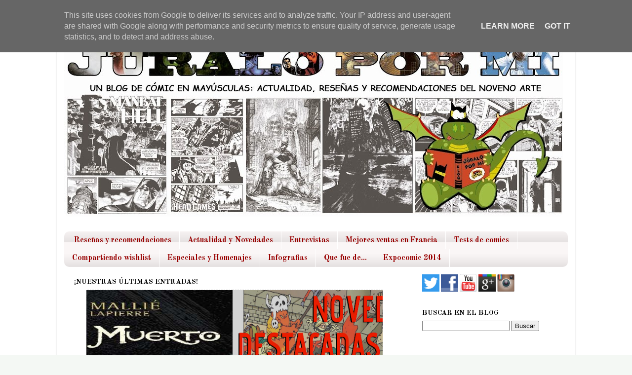

--- FILE ---
content_type: text/html; charset=UTF-8
request_url: http://www.juralopormi.es/2015/09/aslak-1-el-ojo-del-mundo-comic-hub-weytens-michalak-yermo-ediciones.html
body_size: 26379
content:
<!DOCTYPE html>
<html class='v2' dir='ltr' xmlns='http://www.w3.org/1999/xhtml' xmlns:b='http://www.google.com/2005/gml/b' xmlns:data='http://www.google.com/2005/gml/data' xmlns:expr='http://www.google.com/2005/gml/expr'>
<head>
<link href='https://www.blogger.com/static/v1/widgets/335934321-css_bundle_v2.css' rel='stylesheet' type='text/css'/>
<script></script>
<meta content='width=1100' name='viewport'/>
<meta content='text/html; charset=UTF-8' http-equiv='Content-Type'/>
<meta content='blogger' name='generator'/>
<link href='http://www.juralopormi.es/favicon.ico' rel='icon' type='image/x-icon'/>
<link href='http://www.juralopormi.es/2015/09/aslak-1-el-ojo-del-mundo-comic-hub-weytens-michalak-yermo-ediciones.html' rel='canonical'/>
<link rel="alternate" type="application/atom+xml" title=" Júralo por mi - Atom" href="http://www.juralopormi.es/feeds/posts/default" />
<link rel="alternate" type="application/rss+xml" title=" Júralo por mi - RSS" href="http://www.juralopormi.es/feeds/posts/default?alt=rss" />
<link rel="service.post" type="application/atom+xml" title=" Júralo por mi - Atom" href="https://www.blogger.com/feeds/7909743979035368427/posts/default" />

<link rel="alternate" type="application/atom+xml" title=" Júralo por mi - Atom" href="http://www.juralopormi.es/feeds/3199736458160188348/comments/default" />
<!--Can't find substitution for tag [blog.ieCssRetrofitLinks]-->
<link href='https://blogger.googleusercontent.com/img/b/R29vZ2xl/AVvXsEjEDJZjE8Z8Wx3FbaLbpfK8a3HUTIj5g9F-hiUfSYtjhLXL0-c_4ZTovUu9SXbW7CK6514HpdnGmVZ9imFmb5NqkSPdxep23VUSgm_g5N0-WTvnCc4x5Zd4tZXZlImchMFPHwWK0WeNhsLD/s640/aslak+comic+2.jpg' rel='image_src'/>
<meta content='RESEÑA DE ASLAK 1. EL OJO DEL MUNDO, UN COMIC DE HUB, WEYTENS Y MICHALAK PUBLICADO POR YERMO EDICIONES' name='description'/>
<meta content='http://www.juralopormi.es/2015/09/aslak-1-el-ojo-del-mundo-comic-hub-weytens-michalak-yermo-ediciones.html' property='og:url'/>
<meta content='ASLAK 1. EL OJO DEL MUNDO, UN COMIC DE HUB, WEYTENS Y MICHALAK PUBLICADO POR YERMO EDICIONES' property='og:title'/>
<meta content='RESEÑA DE ASLAK 1. EL OJO DEL MUNDO, UN COMIC DE HUB, WEYTENS Y MICHALAK PUBLICADO POR YERMO EDICIONES' property='og:description'/>
<meta content='https://blogger.googleusercontent.com/img/b/R29vZ2xl/AVvXsEjEDJZjE8Z8Wx3FbaLbpfK8a3HUTIj5g9F-hiUfSYtjhLXL0-c_4ZTovUu9SXbW7CK6514HpdnGmVZ9imFmb5NqkSPdxep23VUSgm_g5N0-WTvnCc4x5Zd4tZXZlImchMFPHwWK0WeNhsLD/w1200-h630-p-k-no-nu/aslak+comic+2.jpg' property='og:image'/>
<title>
 Júralo por mi: ASLAK 1. EL OJO DEL MUNDO, UN COMIC DE HUB, WEYTENS Y MICHALAK PUBLICADO POR YERMO EDICIONES
</title>
<style type='text/css'>@font-face{font-family:'Old Standard TT';font-style:normal;font-weight:700;font-display:swap;src:url(//fonts.gstatic.com/s/oldstandardtt/v22/MwQrbh3o1vLImiwAVvYawgcf2eVWEX-tRlZfTc4PlJz5.woff2)format('woff2');unicode-range:U+0460-052F,U+1C80-1C8A,U+20B4,U+2DE0-2DFF,U+A640-A69F,U+FE2E-FE2F;}@font-face{font-family:'Old Standard TT';font-style:normal;font-weight:700;font-display:swap;src:url(//fonts.gstatic.com/s/oldstandardtt/v22/MwQrbh3o1vLImiwAVvYawgcf2eVWEX-tT1ZfTc4PlJz5.woff2)format('woff2');unicode-range:U+0301,U+0400-045F,U+0490-0491,U+04B0-04B1,U+2116;}@font-face{font-family:'Old Standard TT';font-style:normal;font-weight:700;font-display:swap;src:url(//fonts.gstatic.com/s/oldstandardtt/v22/MwQrbh3o1vLImiwAVvYawgcf2eVWEX-tRFZfTc4PlJz5.woff2)format('woff2');unicode-range:U+0102-0103,U+0110-0111,U+0128-0129,U+0168-0169,U+01A0-01A1,U+01AF-01B0,U+0300-0301,U+0303-0304,U+0308-0309,U+0323,U+0329,U+1EA0-1EF9,U+20AB;}@font-face{font-family:'Old Standard TT';font-style:normal;font-weight:700;font-display:swap;src:url(//fonts.gstatic.com/s/oldstandardtt/v22/MwQrbh3o1vLImiwAVvYawgcf2eVWEX-tRVZfTc4PlJz5.woff2)format('woff2');unicode-range:U+0100-02BA,U+02BD-02C5,U+02C7-02CC,U+02CE-02D7,U+02DD-02FF,U+0304,U+0308,U+0329,U+1D00-1DBF,U+1E00-1E9F,U+1EF2-1EFF,U+2020,U+20A0-20AB,U+20AD-20C0,U+2113,U+2C60-2C7F,U+A720-A7FF;}@font-face{font-family:'Old Standard TT';font-style:normal;font-weight:700;font-display:swap;src:url(//fonts.gstatic.com/s/oldstandardtt/v22/MwQrbh3o1vLImiwAVvYawgcf2eVWEX-tS1ZfTc4PlA.woff2)format('woff2');unicode-range:U+0000-00FF,U+0131,U+0152-0153,U+02BB-02BC,U+02C6,U+02DA,U+02DC,U+0304,U+0308,U+0329,U+2000-206F,U+20AC,U+2122,U+2191,U+2193,U+2212,U+2215,U+FEFF,U+FFFD;}@font-face{font-family:'PT Sans Narrow';font-style:normal;font-weight:400;font-display:swap;src:url(//fonts.gstatic.com/s/ptsansnarrow/v19/BngRUXNadjH0qYEzV7ab-oWlsbCLwR2oefDofMY.woff2)format('woff2');unicode-range:U+0460-052F,U+1C80-1C8A,U+20B4,U+2DE0-2DFF,U+A640-A69F,U+FE2E-FE2F;}@font-face{font-family:'PT Sans Narrow';font-style:normal;font-weight:400;font-display:swap;src:url(//fonts.gstatic.com/s/ptsansnarrow/v19/BngRUXNadjH0qYEzV7ab-oWlsbCCwR2oefDofMY.woff2)format('woff2');unicode-range:U+0301,U+0400-045F,U+0490-0491,U+04B0-04B1,U+2116;}@font-face{font-family:'PT Sans Narrow';font-style:normal;font-weight:400;font-display:swap;src:url(//fonts.gstatic.com/s/ptsansnarrow/v19/BngRUXNadjH0qYEzV7ab-oWlsbCIwR2oefDofMY.woff2)format('woff2');unicode-range:U+0100-02BA,U+02BD-02C5,U+02C7-02CC,U+02CE-02D7,U+02DD-02FF,U+0304,U+0308,U+0329,U+1D00-1DBF,U+1E00-1E9F,U+1EF2-1EFF,U+2020,U+20A0-20AB,U+20AD-20C0,U+2113,U+2C60-2C7F,U+A720-A7FF;}@font-face{font-family:'PT Sans Narrow';font-style:normal;font-weight:400;font-display:swap;src:url(//fonts.gstatic.com/s/ptsansnarrow/v19/BngRUXNadjH0qYEzV7ab-oWlsbCGwR2oefDo.woff2)format('woff2');unicode-range:U+0000-00FF,U+0131,U+0152-0153,U+02BB-02BC,U+02C6,U+02DA,U+02DC,U+0304,U+0308,U+0329,U+2000-206F,U+20AC,U+2122,U+2191,U+2193,U+2212,U+2215,U+FEFF,U+FFFD;}@font-face{font-family:'PT Sans Narrow';font-style:normal;font-weight:700;font-display:swap;src:url(//fonts.gstatic.com/s/ptsansnarrow/v19/BngSUXNadjH0qYEzV7ab-oWlsbg95AiIW_3CRs-2UEU.woff2)format('woff2');unicode-range:U+0460-052F,U+1C80-1C8A,U+20B4,U+2DE0-2DFF,U+A640-A69F,U+FE2E-FE2F;}@font-face{font-family:'PT Sans Narrow';font-style:normal;font-weight:700;font-display:swap;src:url(//fonts.gstatic.com/s/ptsansnarrow/v19/BngSUXNadjH0qYEzV7ab-oWlsbg95AiBW_3CRs-2UEU.woff2)format('woff2');unicode-range:U+0301,U+0400-045F,U+0490-0491,U+04B0-04B1,U+2116;}@font-face{font-family:'PT Sans Narrow';font-style:normal;font-weight:700;font-display:swap;src:url(//fonts.gstatic.com/s/ptsansnarrow/v19/BngSUXNadjH0qYEzV7ab-oWlsbg95AiLW_3CRs-2UEU.woff2)format('woff2');unicode-range:U+0100-02BA,U+02BD-02C5,U+02C7-02CC,U+02CE-02D7,U+02DD-02FF,U+0304,U+0308,U+0329,U+1D00-1DBF,U+1E00-1E9F,U+1EF2-1EFF,U+2020,U+20A0-20AB,U+20AD-20C0,U+2113,U+2C60-2C7F,U+A720-A7FF;}@font-face{font-family:'PT Sans Narrow';font-style:normal;font-weight:700;font-display:swap;src:url(//fonts.gstatic.com/s/ptsansnarrow/v19/BngSUXNadjH0qYEzV7ab-oWlsbg95AiFW_3CRs-2.woff2)format('woff2');unicode-range:U+0000-00FF,U+0131,U+0152-0153,U+02BB-02BC,U+02C6,U+02DA,U+02DC,U+0304,U+0308,U+0329,U+2000-206F,U+20AC,U+2122,U+2191,U+2193,U+2212,U+2215,U+FEFF,U+FFFD;}</style>
<style id='page-skin-1' type='text/css'><!--
/*-----------------------------------------------
Blogger Template Style
Name:     Picture Window
Designer: Josh Peterson
URL:      www.noaesthetic.com
----------------------------------------------- */
/* Variable definitions
====================
<Variable name="keycolor" description="Main Color" type="color" default="#1a222a"/>
<Variable name="body.background" description="Body Background" type="background"
color="#f4f8f4" default="#111111 url(//themes.googleusercontent.com/image?id=1OACCYOE0-eoTRTfsBuX1NMN9nz599ufI1Jh0CggPFA_sK80AGkIr8pLtYRpNUKPmwtEa) repeat-x fixed top center"/>
<Group description="Page Text" selector="body">
<Variable name="body.font" description="Font" type="font"
default="normal normal 15px Arial, Tahoma, Helvetica, FreeSans, sans-serif"/>
<Variable name="body.text.color" description="Text Color" type="color" default="#333333"/>
</Group>
<Group description="Backgrounds" selector=".body-fauxcolumns-outer">
<Variable name="body.background.color" description="Outer Background" type="color" default="#296695"/>
<Variable name="header.background.color" description="Header Background" type="color" default="transparent"/>
<Variable name="post.background.color" description="Post Background" type="color" default="#ffffff"/>
</Group>
<Group description="Links" selector=".main-outer">
<Variable name="link.color" description="Link Color" type="color" default="#336699"/>
<Variable name="link.visited.color" description="Visited Color" type="color" default="#6699cc"/>
<Variable name="link.hover.color" description="Hover Color" type="color" default="#33aaff"/>
</Group>
<Group description="Blog Title" selector=".header h1">
<Variable name="header.font" description="Title Font" type="font"
default="normal normal 36px Arial, Tahoma, Helvetica, FreeSans, sans-serif"/>
<Variable name="header.text.color" description="Text Color" type="color" default="#ffffff" />
</Group>
<Group description="Tabs Text" selector=".tabs-inner .widget li a">
<Variable name="tabs.font" description="Font" type="font"
default="normal normal 15px Arial, Tahoma, Helvetica, FreeSans, sans-serif"/>
<Variable name="tabs.text.color" description="Text Color" type="color" default="#ffffff"/>
<Variable name="tabs.selected.text.color" description="Selected Color" type="color" default="#990000"/>
</Group>
<Group description="Tabs Background" selector=".tabs-outer .PageList">
<Variable name="tabs.background.color" description="Background Color" type="color" default="transparent"/>
<Variable name="tabs.selected.background.color" description="Selected Color" type="color" default="transparent"/>
<Variable name="tabs.separator.color" description="Separator Color" type="color" default="transparent"/>
</Group>
<Group description="Post Title" selector="h3.post-title, .comments h4">
<Variable name="post.title.font" description="Title Font" type="font"
default="normal normal 18px Arial, Tahoma, Helvetica, FreeSans, sans-serif"/>
</Group>
<Group description="Date Header" selector=".date-header">
<Variable name="date.header.color" description="Text Color" type="color" default="#000000"/>
</Group>
<Group description="Post" selector=".post">
<Variable name="post.footer.text.color" description="Footer Text Color" type="color" default="#999999"/>
<Variable name="post.border.color" description="Border Color" type="color" default="#dddddd"/>
</Group>
<Group description="Gadgets" selector="h2">
<Variable name="widget.title.font" description="Title Font" type="font"
default="bold normal 13px Arial, Tahoma, Helvetica, FreeSans, sans-serif"/>
<Variable name="widget.title.text.color" description="Title Color" type="color" default="#888888"/>
</Group>
<Group description="Footer" selector=".footer-outer">
<Variable name="footer.text.color" description="Text Color" type="color" default="#cccccc"/>
<Variable name="footer.widget.title.text.color" description="Gadget Title Color" type="color" default="#aaaaaa"/>
</Group>
<Group description="Footer Links" selector=".footer-outer">
<Variable name="footer.link.color" description="Link Color" type="color" default="#99ccee"/>
<Variable name="footer.link.visited.color" description="Visited Color" type="color" default="#77aaee"/>
<Variable name="footer.link.hover.color" description="Hover Color" type="color" default="#33aaff"/>
</Group>
<Variable name="content.margin" description="Content Margin Top" type="length" default="20px"/>
<Variable name="content.padding" description="Content Padding" type="length" default="0"/>
<Variable name="content.background" description="Content Background" type="background"
default="transparent none repeat scroll top left"/>
<Variable name="content.border.radius" description="Content Border Radius" type="length" default="0"/>
<Variable name="content.shadow.spread" description="Content Shadow Spread" type="length" default="0"/>
<Variable name="header.padding" description="Header Padding" type="length" default="0"/>
<Variable name="header.background.gradient" description="Header Gradient" type="url"
default="none"/>
<Variable name="header.border.radius" description="Header Border Radius" type="length" default="0"/>
<Variable name="main.border.radius.top" description="Main Border Radius" type="length" default="20px"/>
<Variable name="footer.border.radius.top" description="Footer Border Radius Top" type="length" default="0"/>
<Variable name="footer.border.radius.bottom" description="Footer Border Radius Bottom" type="length" default="20px"/>
<Variable name="region.shadow.spread" description="Main and Footer Shadow Spread" type="length" default="3px"/>
<Variable name="region.shadow.offset" description="Main and Footer Shadow Offset" type="length" default="1px"/>
<Variable name="tabs.background.gradient" description="Tab Background Gradient" type="url" default="none"/>
<Variable name="tab.selected.background.gradient" description="Selected Tab Background" type="url"
default="url(//www.blogblog.com/1kt/transparent/white80.png)"/>
<Variable name="tab.background" description="Tab Background" type="background"
default="transparent url(//www.blogblog.com/1kt/transparent/black50.png) repeat scroll top left"/>
<Variable name="tab.border.radius" description="Tab Border Radius" type="length" default="10px" />
<Variable name="tab.first.border.radius" description="First Tab Border Radius" type="length" default="10px" />
<Variable name="tabs.border.radius" description="Tabs Border Radius" type="length" default="0" />
<Variable name="tabs.spacing" description="Tab Spacing" type="length" default=".25em"/>
<Variable name="tabs.margin.bottom" description="Tab Margin Bottom" type="length" default="0"/>
<Variable name="tabs.margin.sides" description="Tab Margin Sides" type="length" default="20px"/>
<Variable name="main.background" description="Main Background" type="background"
default="transparent url(//www.blogblog.com/1kt/transparent/white80.png) repeat scroll top left"/>
<Variable name="main.padding.sides" description="Main Padding Sides" type="length" default="20px"/>
<Variable name="footer.background" description="Footer Background" type="background"
default="transparent url(//www.blogblog.com/1kt/transparent/black50.png) repeat scroll top left"/>
<Variable name="post.margin.sides" description="Post Margin Sides" type="length" default="-20px"/>
<Variable name="post.border.radius" description="Post Border Radius" type="length" default="5px"/>
<Variable name="widget.title.text.transform" description="Widget Title Text Transform" type="string" default="uppercase"/>
<Variable name="mobile.background.overlay" description="Mobile Background Overlay" type="string"
default="transparent none repeat scroll top left"/>
<Variable name="startSide" description="Side where text starts in blog language" type="automatic" default="left"/>
<Variable name="endSide" description="Side where text ends in blog language" type="automatic" default="right"/>
*/
/* Content
----------------------------------------------- */
body {
font: normal normal 16px PT Sans Narrow;
color: #000000;
background: #f4f8f4 url(http://1.bp.blogspot.com/-a9nyPFbB02I/VM6hcna2Y4I/AAAAAAAADqw/2QF6y4lB388/s0/blanco.jpg) repeat scroll top left;
}
html body .region-inner {
min-width: 0;
max-width: 100%;
width: auto;
}
.content-outer {
font-size: 90%;
}
a:link {
text-decoration:none;
color: #990000;
}
a:visited {
text-decoration:none;
color: #990000;
}
a:hover {
text-decoration:underline;
color: #000000;
}
.content-outer {
background: transparent url(//www.blogblog.com/1kt/transparent/white80.png) repeat scroll top left;
-moz-border-radius: 15px;
-webkit-border-radius: 15px;
-goog-ms-border-radius: 15px;
border-radius: 15px;
-moz-box-shadow: 0 0 3px rgba(0, 0, 0, .15);
-webkit-box-shadow: 0 0 3px rgba(0, 0, 0, .15);
-goog-ms-box-shadow: 0 0 3px rgba(0, 0, 0, .15);
box-shadow: 0 0 3px rgba(0, 0, 0, .15);
margin: 30px auto;
}
.content-inner {
padding: 15px;
}
/* Header
----------------------------------------------- */
.header-outer {
background: transparent url(//www.blogblog.com/1kt/transparent/header_gradient_shade.png) repeat-x scroll top left;
_background-image: none;
color: #ffffff;
-moz-border-radius: 10px;
-webkit-border-radius: 10px;
-goog-ms-border-radius: 10px;
border-radius: 10px;
}
.Header img, .Header #header-inner {
-moz-border-radius: 10px;
-webkit-border-radius: 10px;
-goog-ms-border-radius: 10px;
border-radius: 10px;
}
.header-inner .Header .titlewrapper,
.header-inner .Header .descriptionwrapper {
padding-left: 30px;
padding-right: 30px;
}
.Header h1 {
font: normal normal 36px Arial, Tahoma, Helvetica, FreeSans, sans-serif;
text-shadow: 1px 1px 3px rgba(0, 0, 0, 0.3);
}
.Header h1 a {
color: #ffffff;
}
.Header .description {
font-size: 130%;
}
/* Tabs
----------------------------------------------- */
.tabs-inner {
margin: .5em 0 0;
padding: 0;
}
.tabs-inner .section {
margin: 0;
}
.tabs-inner .widget ul {
padding: 0;
background: #faf6f6 url(//www.blogblog.com/1kt/transparent/tabs_gradient_shade.png) repeat scroll bottom;
-moz-border-radius: 10px;
-webkit-border-radius: 10px;
-goog-ms-border-radius: 10px;
border-radius: 10px;
}
.tabs-inner .widget li {
border: none;
}
.tabs-inner .widget li a {
display: inline-block;
padding: .5em 1em;
margin-right: 0;
color: #990000;
font: normal bold 16px Old Standard TT;
-moz-border-radius: 0 0 0 0;
-webkit-border-top-left-radius: 0;
-webkit-border-top-right-radius: 0;
-goog-ms-border-radius: 0 0 0 0;
border-radius: 0 0 0 0;
background: transparent none no-repeat scroll top left;
border-right: 1px solid #ffffff;
}
.tabs-inner .widget li:first-child a {
padding-left: 1.25em;
-moz-border-radius-topleft: 10px;
-moz-border-radius-bottomleft: 10px;
-webkit-border-top-left-radius: 10px;
-webkit-border-bottom-left-radius: 10px;
-goog-ms-border-top-left-radius: 10px;
-goog-ms-border-bottom-left-radius: 10px;
border-top-left-radius: 10px;
border-bottom-left-radius: 10px;
}
.tabs-inner .widget li.selected a,
.tabs-inner .widget li a:hover {
position: relative;
z-index: 1;
background: #adadad url(//www.blogblog.com/1kt/transparent/tabs_gradient_shade.png) repeat scroll bottom;
color: #000000;
-moz-box-shadow: 0 0 0 rgba(0, 0, 0, .15);
-webkit-box-shadow: 0 0 0 rgba(0, 0, 0, .15);
-goog-ms-box-shadow: 0 0 0 rgba(0, 0, 0, .15);
box-shadow: 0 0 0 rgba(0, 0, 0, .15);
}
/* Headings
----------------------------------------------- */
h2 {
font: normal bold 100% Old Standard TT;
text-transform: uppercase;
color: #000000;
margin: .5em 0;
}
/* Main
----------------------------------------------- */
.main-outer {
background: transparent none repeat scroll top center;
-moz-border-radius: 0 0 0 0;
-webkit-border-top-left-radius: 0;
-webkit-border-top-right-radius: 0;
-webkit-border-bottom-left-radius: 0;
-webkit-border-bottom-right-radius: 0;
-goog-ms-border-radius: 0 0 0 0;
border-radius: 0 0 0 0;
-moz-box-shadow: 0 0 0 rgba(0, 0, 0, .15);
-webkit-box-shadow: 0 0 0 rgba(0, 0, 0, .15);
-goog-ms-box-shadow: 0 0 0 rgba(0, 0, 0, .15);
box-shadow: 0 0 0 rgba(0, 0, 0, .15);
}
.main-inner {
padding: 15px 5px 20px;
}
.main-inner .column-center-inner {
padding: 0 0;
}
.main-inner .column-left-inner {
padding-left: 0;
}
.main-inner .column-right-inner {
padding-right: 0;
}
/* Posts
----------------------------------------------- */
h3.post-title {
margin: 0;
font: normal bold 24px PT Sans Narrow;
}
.comments h4 {
margin: 1em 0 0;
font: normal bold 24px PT Sans Narrow;
}
.date-header span {
color: #000000;
}
.post-outer {
background-color: #fafafa;
border: solid 1px #e7e7e7;
-moz-border-radius: 10px;
-webkit-border-radius: 10px;
border-radius: 10px;
-goog-ms-border-radius: 10px;
padding: 15px 20px;
margin: 0 -20px 20px;
}
.post-body {
line-height: 1.4;
font-size: 110%;
position: relative;
}
.post-header {
margin: 0 0 1.5em;
color: #990000;
line-height: 1.6;
}
.post-footer {
margin: .5em 0 0;
color: #990000;
line-height: 1.6;
}
#blog-pager {
font-size: 140%
}
#comments .comment-author {
padding-top: 1.5em;
border-top: dashed 1px #ccc;
border-top: dashed 1px rgba(128, 128, 128, .5);
background-position: 0 1.5em;
}
#comments .comment-author:first-child {
padding-top: 0;
border-top: none;
}
.avatar-image-container {
margin: .2em 0 0;
}
/* Comments
----------------------------------------------- */
.comments .comments-content .icon.blog-author {
background-repeat: no-repeat;
background-image: url([data-uri]);
}
.comments .comments-content .loadmore a {
border-top: 1px solid #000000;
border-bottom: 1px solid #000000;
}
.comments .continue {
border-top: 2px solid #000000;
}
/* Widgets
----------------------------------------------- */
.widget ul, .widget #ArchiveList ul.flat {
padding: 0;
list-style: none;
}
.widget ul li, .widget #ArchiveList ul.flat li {
border-top: dashed 1px #ccc;
border-top: dashed 1px rgba(128, 128, 128, .5);
}
.widget ul li:first-child, .widget #ArchiveList ul.flat li:first-child {
border-top: none;
}
.widget .post-body ul {
list-style: disc;
}
.widget .post-body ul li {
border: none;
}
/* Footer
----------------------------------------------- */
.footer-outer {
color:#990000;
background: transparent url(//www.blogblog.com/1kt/transparent/black50.png) repeat scroll top left;
-moz-border-radius: 10px 10px 10px 10px;
-webkit-border-top-left-radius: 10px;
-webkit-border-top-right-radius: 10px;
-webkit-border-bottom-left-radius: 10px;
-webkit-border-bottom-right-radius: 10px;
-goog-ms-border-radius: 10px 10px 10px 10px;
border-radius: 10px 10px 10px 10px;
-moz-box-shadow: 0 0 0 rgba(0, 0, 0, .15);
-webkit-box-shadow: 0 0 0 rgba(0, 0, 0, .15);
-goog-ms-box-shadow: 0 0 0 rgba(0, 0, 0, .15);
box-shadow: 0 0 0 rgba(0, 0, 0, .15);
}
.footer-inner {
padding: 10px 5px 20px;
}
.footer-outer a {
color: #990000;
}
.footer-outer a:visited {
color: #990000;
}
.footer-outer a:hover {
color: #000000;
}
.footer-outer .widget h2 {
color: #000000;
}
/* Mobile
----------------------------------------------- */
html body.mobile {
height: auto;
}
html body.mobile {
min-height: 480px;
background-size: 100% auto;
}
.mobile .body-fauxcolumn-outer {
background: transparent none repeat scroll top left;
}
html .mobile .mobile-date-outer, html .mobile .blog-pager {
border-bottom: none;
background: transparent none repeat scroll top center;
margin-bottom: 10px;
}
.mobile .date-outer {
background: transparent none repeat scroll top center;
}
.mobile .header-outer, .mobile .main-outer,
.mobile .post-outer, .mobile .footer-outer {
-moz-border-radius: 0;
-webkit-border-radius: 0;
-goog-ms-border-radius: 0;
border-radius: 0;
}
.mobile .content-outer,
.mobile .main-outer,
.mobile .post-outer {
background: inherit;
border: none;
}
.mobile .content-outer {
font-size: 100%;
}
.mobile-link-button {
background-color: #990000;
}
.mobile-link-button a:link, .mobile-link-button a:visited {
color: #fafafa;
}
.mobile-index-contents {
color: #000000;
}
.mobile .tabs-inner .PageList .widget-content {
background: #adadad url(//www.blogblog.com/1kt/transparent/tabs_gradient_shade.png) repeat scroll bottom;
color: #000000;
}
.mobile .tabs-inner .PageList .widget-content .pagelist-arrow {
border-left: 1px solid #ffffff;
}
/* Easy Slider (Automático)
-------------------------------------------------------------------- */
#slide-container {
width:600px;
height:450px;
position:relative;
}
#slider {
width:600px;
height:450px;
left:25px;
overflow-x:hidden;
overflow-y:hidden;
position:relative;
}
.slide-desc {
background:transparent url(https://blogger.googleusercontent.com/img/b/R29vZ2xl/AVvXsEiCutc3bptJ8SPbowaviAaRYpV5VqfJQO-oIgSlEiOlM88fLxcnItO00Bwoub4bV13Y6h7G4hv_jjqia6ESOqwGaJMtecNovyeA1aJmjMPNn-PvSAc61mLP00VLZm4Y5z_l1t2zncbQaiM/s30/bgtransparent.png) repeat scroll 0 0;
color:#FFFFFF;
padding:10px;
position:absolute;
text-align:left;
bottom:0;
width:100%;
z-index:99999;
}
.slide-desc h2{
display:block;
color:#f2f2f2;
font-size:14px;
}
.crosscol .widget-content {position:relative;}
#slider ul, #slider li {
margin:0;
padding:0;
list-style:none;
}
#slider li {
width:600px;
height:450px;
overflow:hidden;
}
#prevBtn, #nextBtn {
display:block;
width:30px;
height:77px;
position:absolute;
left:-30px;
text-indent:-9999px;
top:71px;
z-index:1000;
}
#nextBtn {
left:500px !important;
}
#prevBtn, #nextBtn {
display:block;
left:0;
position:absolute;
top:132px;
width:30px;
height:77px;
z-index:1000;
}
#prevBtn a, #nextBtn a {
display:block;
position:relative;
width:30px;
height:77px;
background:url(https://blogger.googleusercontent.com/img/b/R29vZ2xl/AVvXsEhqHVpgRdqVHTcgecEqPWV7N8chF3IRiVpkSTxiX38Ya8AJJagJ2O8656U3HySQ3qLnobma1sGn2SaSQfOXRhhn2VgPb4qONOZhsZz9bD-C96fSmSXfuGhI_Ms8fQzOV60oCg1bN7oQB4Y/s77/flecha-prev.png) no-repeat 0 0;
}
#nextBtn a {
background:url(https://blogger.googleusercontent.com/img/b/R29vZ2xl/AVvXsEiw7WbtSnxVjorq4wS23ltM4gAnyn7xiwKXlyZ3lPtf6CZbBKa0d-uL_XgBg-nVTMiroCbnX6xGhN7_QJG6v6vs1p8A8mK8evZMEX7NwNHdleFKxeQ0nPeAgnbApVUjXAc_eHhv6jWW5Eg/s77/flecha-next.png) no-repeat 0 0;
}
/* Estilos de los números */
ol#controls{
margin:8px 25px;
padding:0;
height:28px;
}
ol#controls li{
margin:0 4px 0 0;
padding:0;
float:left;
list-style:none;
height:28px;
line-height:28px;
}
ol#controls li a{
float:left;
height:28px;
line-height:28px;
border:1px solid #000; /* Borde de los números */
background:#0B243B; /* Color de fondo de los números */
color:#fff; /* Color de los números */
padding:0 10px;
text-decoration:none;
}
ol#controls li.current a{
background:#5DC9E1; /* Color de fondo del número activo */
color:#fff; /* Color del número activo */
}
ol#controls li a:focus, #prevBtn a:focus, #nextBtn a:focus{outline:none;}

--></style>
<style id='template-skin-1' type='text/css'><!--
body {
min-width: 1050px;
}
.content-outer, .content-fauxcolumn-outer, .region-inner {
min-width: 1050px;
max-width: 1050px;
_width: 1050px;
}
.main-inner .columns {
padding-left: 0;
padding-right: 320px;
}
.main-inner .fauxcolumn-center-outer {
left: 0;
right: 320px;
/* IE6 does not respect left and right together */
_width: expression(this.parentNode.offsetWidth -
parseInt("0") -
parseInt("320px") + 'px');
}
.main-inner .fauxcolumn-left-outer {
width: 0;
}
.main-inner .fauxcolumn-right-outer {
width: 320px;
}
.main-inner .column-left-outer {
width: 0;
right: 100%;
margin-left: -0;
}
.main-inner .column-right-outer {
width: 320px;
margin-right: -320px;
}
#layout {
min-width: 0;
}
#layout .content-outer {
min-width: 0;
width: 800px;
}
#layout .region-inner {
min-width: 0;
width: auto;
}
--></style>
<script type='text/javascript'>
        (function(i,s,o,g,r,a,m){i['GoogleAnalyticsObject']=r;i[r]=i[r]||function(){
        (i[r].q=i[r].q||[]).push(arguments)},i[r].l=1*new Date();a=s.createElement(o),
        m=s.getElementsByTagName(o)[0];a.async=1;a.src=g;m.parentNode.insertBefore(a,m)
        })(window,document,'script','https://www.google-analytics.com/analytics.js','ga');
        ga('create', 'UA-47013508-1', 'auto', 'blogger');
        ga('blogger.send', 'pageview');
      </script>
<script>
      //<![CDATA[
      var showpostthumbnails_gal = true;
      var showpostsummary_gal = true;
      var random_posts = false;
      var numchars_gal = 150;
      var numposts_gal = 10;
      function showgalleryposts(json) {
        var numPosts = json.feed.openSearch$totalResults.$t;
        var indexPosts = new Array();
        document.write('<ul>');
        for (var i = 0; i < numPosts; ++i) {
          indexPosts[i] = i;
        }
        if (random_posts == true){
          indexPosts.sort(function() {return 0.5 - Math.random()});
        }
        if (numposts_gal > numPosts) {
          numposts_gal = numPosts;
        }
        for (i = 0; i < numposts_gal; ++i) {
          var entry_gal = json.feed.entry[indexPosts[i]];
          var posttitle_gal = entry_gal.title.$t;
          for (var k = 0; k < entry_gal.link.length; k++) {
            if ( entry_gal.link[k].rel == 'alternate') {
              posturl_gal = entry_gal.link[k].href;
              break;
            }
          }
          if ("content" in entry_gal) {
            var postcontent_gal = entry_gal.content.$t
            }
          s = postcontent_gal;
          a = s.indexOf("<img");
          b = s.indexOf("src=\"", a);
          c = s.indexOf("\"", b + 5);
          d = s.substr(b + 5, c - b - 5);
          if ((a != -1) && (b != -1) && (c != -1) && (d != "")) {
            var thumburl_gal = d
            } else var thumburl_gal = 'https://blogger.googleusercontent.com/img/b/R29vZ2xl/AVvXsEi5m80OQqNlcWnsRqn7cpdkybw2Yeq2w8KJ_L2ZLA-OvxaIbvJcl9tMNgx9qe26rJ8w7sa4M405yibxB96Uj7Av_mBM_5CG8Bt8poWU6HAzu_ff2XcXrAJk79iTonaWPBXmetohsMqCR8c/s0/sin-imagen.png';
          document.write('<li><div id="slide-container"><span class="slide-desc"><h2 style="margin:10px 0px;">');
          document.write(posttitle_gal + '</h2>');
          var re = /<\S[^>]*>/g;
          postcontent_gal = postcontent_gal.replace(re, "");
          if (showpostsummary_gal == true) {
            if (postcontent_gal.length < numchars_gal) {
              document.write(postcontent_gal);
              document.write('</span>')
            } else {
              postcontent_gal = postcontent_gal.substring(0, numchars_gal);
              var quoteEnd_gal = postcontent_gal.lastIndexOf(" ");
              postcontent_gal = postcontent_gal.substring(0, quoteEnd_gal);
              document.write(postcontent_gal + '...');
              document.write('</span>')
            }
          }
          document.write('<a href="' + posturl_gal + '"><img src="' + thumburl_gal + '" width="600px" height="450"/></a></div>');
          document.write('</li>');
        }
        document.write('</ul>');
      }
      //]]>
    </script>
<link href='https://www.blogger.com/dyn-css/authorization.css?targetBlogID=7909743979035368427&amp;zx=a8f2994b-f7bc-4fb2-853e-5fa91986c945' media='none' onload='if(media!=&#39;all&#39;)media=&#39;all&#39;' rel='stylesheet'/><noscript><link href='https://www.blogger.com/dyn-css/authorization.css?targetBlogID=7909743979035368427&amp;zx=a8f2994b-f7bc-4fb2-853e-5fa91986c945' rel='stylesheet'/></noscript>
<meta name='google-adsense-platform-account' content='ca-host-pub-1556223355139109'/>
<meta name='google-adsense-platform-domain' content='blogspot.com'/>

<!-- data-ad-client=ca-pub-2521440162135474 -->

<script type="text/javascript" language="javascript">
  // Supply ads personalization default for EEA readers
  // See https://www.blogger.com/go/adspersonalization
  adsbygoogle = window.adsbygoogle || [];
  if (typeof adsbygoogle.requestNonPersonalizedAds === 'undefined') {
    adsbygoogle.requestNonPersonalizedAds = 1;
  }
</script>


</head>
<script src='http://ajax.googleapis.com/ajax/libs/jquery/1.7.1/jquery.min.js' type='text/javascript'></script>
<script type='text/javascript'>
    //<![CDATA[
    /*
* Easy Slider 1.7 - jQuery plugin
* written by Alen Grakalic 
* http://cssglobe.com/post/4004/easy-slider-15-the-easiest-jquery-plugin-for-sliding
* Copyright (c) 2009 Alen Grakalic (http://cssglobe.com)
*/
    (function($){$.fn.easySlider=function(options){var defaults={prevId:'prevBtn',prevText:'Previous',nextId:'nextBtn',nextText:'Next',controlsShow:true,controlsBefore:'',controlsAfter:'',controlsFade:true,firstId:'firstBtn',firstText:'First',firstShow:false,lastId:'lastBtn',lastText:'Last',lastShow:false,vertical:false,speed:800,auto:false,pause:3000,continuous:false,numeric:false,numericId:'controls'};var options=$.extend(defaults,options);this.each(function(){var obj=$(this);var s=$("li",obj).length;var w=$("li",obj).width();var h=$("li",obj).height();var clickable=true;obj.width(w);obj.height(h);obj.css("overflow","hidden");var ts=s-1;var t=0;$("ul",obj).css('width',s*w);if(options.continuous){$("ul",obj).prepend($("ul li:last-child",obj).clone().css("margin-left","-"+w+"px"));$("ul",obj).append($("ul li:nth-child(2)",obj).clone());$("ul",obj).css('width',(s+1)*w)};if(!options.vertical)$("li",obj).css('float','left');if(options.controlsShow){var html=options.controlsBefore;if(options.numeric){html+='<ol id="'+options.numericId+'"></ol>'}else{if(options.firstShow)html+='<span id="'+options.firstId+'"><a href=\"javascript:void(0);\">'+options.firstText+'</a></span>';html+=' <span id="'+options.prevId+'"><a href=\"javascript:void(0);\">'+options.prevText+'</a></span>';html+=' <span id="'+options.nextId+'"><a href=\"javascript:void(0);\">'+options.nextText+'</a></span>';if(options.lastShow)html+=' <span id="'+options.lastId+'"><a href=\"javascript:void(0);\">'+options.lastText+'</a></span>'};html+=options.controlsAfter;$(obj).after(html)};if(options.numeric){for(var i=0;i<s;i++){$(document.createElement("li")).attr('id',options.numericId+(i+1)).html('<a rel='+i+' href=\"javascript:void(0);\">'+(i+1)+'</a>').appendTo($("#"+options.numericId)).click(function(){animate($("a",$(this)).attr('rel'),true)})}}else{$("a","#"+options.nextId).click(function(){animate("next",true)});$("a","#"+options.prevId).click(function(){animate("prev",true)});$("a","#"+options.firstId).click(function(){animate("first",true)});$("a","#"+options.lastId).click(function(){animate("last",true)})};function setCurrent(i){i=parseInt(i)+1;$("li","#"+options.numericId).removeClass("current");$("li#"+options.numericId+i).addClass("current")};function adjust(){if(t>ts)t=0;if(t<0)t=ts;if(!options.vertical){$("ul",obj).css("margin-left",(t*w*-1))}else{$("ul",obj).css("margin-left",(t*h*-1))}clickable=true;if(options.numeric)setCurrent(t)};function animate(dir,clicked){if(clickable){clickable=false;var ot=t;switch(dir){case"next":t=(ot>=ts)?(options.continuous?t+1:ts):t+1;break;case"prev":t=(t<=0)?(options.continuous?t-1:0):t-1;break;case"first":t=0;break;case"last":t=ts;break;default:t=dir;break};var diff=Math.abs(ot-t);var speed=diff*options.speed;if(!options.vertical){p=(t*w*-1);$("ul",obj).animate({marginLeft:p},{queue:false,duration:speed,complete:adjust})}else{p=(t*h*-1);$("ul",obj).animate({marginTop:p},{queue:false,duration:speed,complete:adjust})};if(!options.continuous&&options.controlsFade){if(t==ts){$("a","#"+options.nextId).hide();$("a","#"+options.lastId).hide()}else{$("a","#"+options.nextId).show();$("a","#"+options.lastId).show()};if(t==0){$("a","#"+options.prevId).hide();$("a","#"+options.firstId).hide()}else{$("a","#"+options.prevId).show();$("a","#"+options.firstId).show()}};if(clicked)clearTimeout(timeout);if(options.auto&&dir=="next"&&!clicked){;timeout=setTimeout(function(){animate("next",false)},diff*options.speed+options.pause)}}};var timeout;if(options.auto){;timeout=setTimeout(function(){animate("next",false)},options.pause)};if(options.numeric)setCurrent(0);if(!options.continuous&&options.controlsFade){$("a","#"+options.prevId).hide();$("a","#"+options.firstId).hide()}})}})(jQuery);
    $(document).ready(function(){
      $("#slider").easySlider({
        auto: true,
        continuous: true,
        numeric: true // Cambiar a true si se quiere mostrar la paginación de números
      });
    });
    //]]>
  </script>
<body class='loading'>
<div class='navbar no-items section' id='navbar'>
</div>
<div class='body-fauxcolumns'>
<div class='fauxcolumn-outer body-fauxcolumn-outer'>
<div class='cap-top'>
<div class='cap-left'></div>
<div class='cap-right'></div>
</div>
<div class='fauxborder-left'>
<div class='fauxborder-right'></div>
<div class='fauxcolumn-inner'>
</div>
</div>
<div class='cap-bottom'>
<div class='cap-left'></div>
<div class='cap-right'></div>
</div>
</div>
</div>
<div class='content'>
<div class='content-fauxcolumns'>
<div class='fauxcolumn-outer content-fauxcolumn-outer'>
<div class='cap-top'>
<div class='cap-left'></div>
<div class='cap-right'></div>
</div>
<div class='fauxborder-left'>
<div class='fauxborder-right'></div>
<div class='fauxcolumn-inner'>
</div>
</div>
<div class='cap-bottom'>
<div class='cap-left'></div>
<div class='cap-right'></div>
</div>
</div>
</div>
<div class='content-outer'>
<div class='content-cap-top cap-top'>
<div class='cap-left'></div>
<div class='cap-right'></div>
</div>
<div class='fauxborder-left content-fauxborder-left'>
<div class='fauxborder-right content-fauxborder-right'></div>
<div class='content-inner'>
<header>
<div class='header-outer'>
<div class='header-cap-top cap-top'>
<div class='cap-left'></div>
<div class='cap-right'></div>
</div>
<div class='fauxborder-left header-fauxborder-left'>
<div class='fauxborder-right header-fauxborder-right'></div>
<div class='region-inner header-inner'>
<div class='header section' id='header'><div class='widget Header' data-version='1' id='Header1'>
<div id='header-inner'>
<a href='http://www.juralopormi.es/' style='display: block'>
<img alt=' Júralo por mi' height='364px; ' id='Header1_headerimg' src='https://blogger.googleusercontent.com/img/b/R29vZ2xl/AVvXsEhmlWXggGe1gimf8cfICJC_pj7vpeIpIhNoP4FLwjttKF8lC7L9stch23xsY0KLdvMlCrNncYbi85s1Rm_it01nTxYZPbFRSrKZsji7UJSxvlZEKYwd5Z-NUyzEYCkTCFu60Ua7kSg-lY97/s1010/CABECERA+OK-01.jpg' style='display: block' width='1010px; '/>
</a>
</div>
</div></div>
</div>
</div>
<div class='header-cap-bottom cap-bottom'>
<div class='cap-left'></div>
<div class='cap-right'></div>
</div>
</div>
</header>
<div class='tabs-outer'>
<div class='tabs-cap-top cap-top'>
<div class='cap-left'></div>
<div class='cap-right'></div>
</div>
<div class='fauxborder-left tabs-fauxborder-left'>
<div class='fauxborder-right tabs-fauxborder-right'></div>
<div class='region-inner tabs-inner'>
<div class='tabs no-items section' id='crosscol'></div>
<div class='tabs section' id='crosscol-overflow'><div class='widget PageList' data-version='1' id='PageList1'>
<h2>Páginas</h2>
<div class='widget-content'>
<ul>
<li>
<a href='http://www.juralopormi.es/search/label/Rese%C3%B1as%20y%20recomendaciones'>Reseñas y recomendaciones</a>
</li>
<li>
<a href='http://www.juralopormi.es/search/label/Actualidad%20y%20novedades'>Actualidad y Novedades</a>
</li>
<li>
<a href='http://www.juralopormi.es/search/label/Entrevistas'>Entrevistas</a>
</li>
<li>
<a href='http://www.juralopormi.es/search/label/Mejores%20ventas%20en%20Francia'>Mejores ventas en Francia</a>
</li>
<li>
<a href='http://www.juralopormi.es/search/label/Tests%20de%20comics'>Tests de comics</a>
</li>
<li>
<a href='http://www.juralopormi.es/search/label/Compartiendo%20wishlist...'>Compartiendo wishlist</a>
</li>
<li>
<a href='http://www.juralopormi.es/search/label/Especiales%20y%20Homenajes'>Especiales y Homenajes</a>
</li>
<li>
<a href='http://www.juralopormi.es/search/label/Infograf%C3%ADas'>Infografias</a>
</li>
<li>
<a href='http://www.juralopormi.es/search/label/Qu%C3%A9%20fue%20de...'>Que fue de...</a>
</li>
<li>
<a href='http://www.juralopormi.es/search/label/Expocomic%2714'>Expocomic 2014</a>
</li>
</ul>
<div class='clear'></div>
</div>
</div></div>
</div>
</div>
<div class='tabs-cap-bottom cap-bottom'>
<div class='cap-left'></div>
<div class='cap-right'></div>
</div>
</div>
<div class='main-outer'>
<div class='main-cap-top cap-top'>
<div class='cap-left'></div>
<div class='cap-right'></div>
</div>
<div class='fauxborder-left main-fauxborder-left'>
<div class='fauxborder-right main-fauxborder-right'></div>
<div class='region-inner main-inner'>
<div class='columns fauxcolumns'>
<div class='fauxcolumn-outer fauxcolumn-center-outer'>
<div class='cap-top'>
<div class='cap-left'></div>
<div class='cap-right'></div>
</div>
<div class='fauxborder-left'>
<div class='fauxborder-right'></div>
<div class='fauxcolumn-inner'>
</div>
</div>
<div class='cap-bottom'>
<div class='cap-left'></div>
<div class='cap-right'></div>
</div>
</div>
<div class='fauxcolumn-outer fauxcolumn-left-outer'>
<div class='cap-top'>
<div class='cap-left'></div>
<div class='cap-right'></div>
</div>
<div class='fauxborder-left'>
<div class='fauxborder-right'></div>
<div class='fauxcolumn-inner'>
</div>
</div>
<div class='cap-bottom'>
<div class='cap-left'></div>
<div class='cap-right'></div>
</div>
</div>
<div class='fauxcolumn-outer fauxcolumn-right-outer'>
<div class='cap-top'>
<div class='cap-left'></div>
<div class='cap-right'></div>
</div>
<div class='fauxborder-left'>
<div class='fauxborder-right'></div>
<div class='fauxcolumn-inner'>
</div>
</div>
<div class='cap-bottom'>
<div class='cap-left'></div>
<div class='cap-right'></div>
</div>
</div>
<!-- corrects IE6 width calculation -->
<div class='columns-inner'>
<div class='column-center-outer'>
<div class='column-center-inner'>
<div class='main section' id='main'><div class='widget HTML' data-version='1' id='HTML3'>
<h2 class='title'>
&#161;Nuestras últimas entradas!
</h2>
<div class='widget-content'>
<div id="slider">
<script style="text/javascript">
var numposts_gal = 8; // Número de entradas a mostrar
var numchars_gal = 150; // Número de caracteres en el resumen
var random_posts = false; // Cambiar por true si se quieren aleatorios
</script>
<script src="http://www.juralopormi.es/feeds/posts/default?orderby=published&alt=json-in-script&callback=showgalleryposts&max-results=999999"></script>
</div>
</div>
<div class='clear'></div>
</div><div class='widget Blog' data-version='1' id='Blog1'>
<script src='http://www.intensedebate.com/js/bloggerTemplateLinkWrapper.php?acct=3f11ef69de3ce07741a67c7a716b77d0'></script>
<div class='blog-posts hfeed'>
<!--Can't find substitution for tag [defaultAdStart]-->

                                        <div class="date-outer">
                                      
<h2 class='date-header'>
<span>
miércoles, 30 de septiembre de 2015
</span>
</h2>

                                        <div class="date-posts">
                                      
<div class='post-outer'>
<div class='post hentry' itemprop='blogPost' itemscope='itemscope' itemtype='http://schema.org/BlogPosting'>
<meta content='https://blogger.googleusercontent.com/img/b/R29vZ2xl/AVvXsEjEDJZjE8Z8Wx3FbaLbpfK8a3HUTIj5g9F-hiUfSYtjhLXL0-c_4ZTovUu9SXbW7CK6514HpdnGmVZ9imFmb5NqkSPdxep23VUSgm_g5N0-WTvnCc4x5Zd4tZXZlImchMFPHwWK0WeNhsLD/s640/aslak+comic+2.jpg' itemprop='image_url'/>
<meta content='7909743979035368427' itemprop='blogId'/>
<meta content='3199736458160188348' itemprop='postId'/>
<a name='3199736458160188348'></a>
<h3 class='post-title entry-title' itemprop='name'>
ASLAK 1. EL OJO DEL MUNDO, UN COMIC DE HUB, WEYTENS Y MICHALAK PUBLICADO POR YERMO EDICIONES
</h3>
<div class='post-header'>
<div class='post-header-line-1'></div>
</div>
<div class='post-body entry-content' id='post-body-3199736458160188348' itemprop='articleBody'>
<h2 style="text-align: justify;">
<span style="font-family: &quot;Trebuchet MS&quot;,sans-serif;">Sí, lo sé... tenía un poco abandonado mi queridísimo género mitológico y vikingo, así que hoy vengo a redimirme ante vosotros reseñando el primer integral que nos trae Yermo de Aslak, una epopeya fantástica con ligeros toques de humor firmada por Hub (Okko. El ciclo del fuego, reseñado <a href="http://www.juralopormi.es/2015/07/okko-el-ciclo-del-fuego-comic-hub-yermo-ediciones.html"><u>AQUÍ</u></a>), Weytens y Michalak.</span></h2>
<div style="text-align: justify;">
<br /></div>
<div style="text-align: justify;">
<div class="separator" style="clear: both; text-align: center;">
<a href="https://blogger.googleusercontent.com/img/b/R29vZ2xl/AVvXsEjEDJZjE8Z8Wx3FbaLbpfK8a3HUTIj5g9F-hiUfSYtjhLXL0-c_4ZTovUu9SXbW7CK6514HpdnGmVZ9imFmb5NqkSPdxep23VUSgm_g5N0-WTvnCc4x5Zd4tZXZlImchMFPHwWK0WeNhsLD/s1600/aslak+comic+2.jpg" imageanchor="1" style="margin-left: 1em; margin-right: 1em;"><img border="0" height="640" src="https://blogger.googleusercontent.com/img/b/R29vZ2xl/AVvXsEjEDJZjE8Z8Wx3FbaLbpfK8a3HUTIj5g9F-hiUfSYtjhLXL0-c_4ZTovUu9SXbW7CK6514HpdnGmVZ9imFmb5NqkSPdxep23VUSgm_g5N0-WTvnCc4x5Zd4tZXZlImchMFPHwWK0WeNhsLD/s640/aslak+comic+2.jpg" width="466" /></a></div>
<br />
<a name="more"></a></div>
<div style="text-align: justify;">
<span style="font-family: &quot;Trebuchet MS&quot;,sans-serif;"><b>Aslak </b>nos cuenta la historia de dos hermanos nórdicos, hijos del <b>viejo bardo </b>del poblado. El punto desde el que parte la trama he de admitir que me ha resultado de lo más original: Ambos críos, ya adolescentes, deberán partir lejos, muy lejos de su hogar, en busca de nuevas historias y relatos que inspiren su talento y les hagan convertirse en verdaderos "<b>narradores de historias</b>". Tanto si no lo consiguen como si vuelven con la "mente" vacía, el destino que les espera será mortal. Por cierto, que creo haberlo olvidado... solo hay sitio para un bardo en la ciudad, así que la rivalidad fraticida está servida.</span><br />
<br />
<div class="separator" style="clear: both; text-align: center;">
<a href="https://blogger.googleusercontent.com/img/b/R29vZ2xl/AVvXsEju1fUVi0ROHIo0csJlCEgzc2HNb8CJD7QmGQAk6eY_g9H3vYty1aJNEw06YIoEL9oNS0J3R5F91CKUKfUqE92hcd9ZuAIlcf0BjyshNkRtpkcqmq2OfVQm-jgdaBuXDP7tOXT1XUb-Doi8/s1600/aslak+comic.jpg" imageanchor="1" style="margin-left: 1em; margin-right: 1em;"><img border="0" height="640" src="https://blogger.googleusercontent.com/img/b/R29vZ2xl/AVvXsEju1fUVi0ROHIo0csJlCEgzc2HNb8CJD7QmGQAk6eY_g9H3vYty1aJNEw06YIoEL9oNS0J3R5F91CKUKfUqE92hcd9ZuAIlcf0BjyshNkRtpkcqmq2OfVQm-jgdaBuXDP7tOXT1XUb-Doi8/s640/aslak+comic.jpg" width="448" /></a></div>
<br /></div>
<div style="text-align: justify;">
<span style="font-family: &quot;Trebuchet MS&quot;,sans-serif;"><b>Hub </b>(<b>Okko</b>) ya nos tiene acostumbrados a unos guiones que gozan de profundidad y madurez, pero me ha sorprendido el tono más humorístico que le ha sabido dar a esta saga en determinados momentos (los mayores puntos son protagonizados por un <b>bárbaro berséker </b>que se marea en cuanto ve sangre, el pobre...). Dicho esto, como sé que os gustan las aventuras serias, no penseis que se trata de un cómic liviano e insulso... eso sería un craso error. Las violentas escenas de acción, las mitológicas serpientes marinas sedientas de sangre y el amor por la fantasía copan las páginas de estos dos primeros álbumes que nos trae recopilados <b>Yermo</b>. Aún le falta despuntar y parece un tanto previsible, pero sin duda tiene todos los ingredientes necesarios para convertirse en una gran saga fantástica en donde prime el entretenimiento puro y duro.</span></div>
<div style="text-align: justify;">
<span style="font-family: &quot;Trebuchet MS&quot;,sans-serif;"><br /></span></div>
<div style="text-align: justify;">
<span style="font-family: &quot;Trebuchet MS&quot;,sans-serif;">Por su parte, el dibujo de <b>Emmanuele Michalak </b>está más que a la altura de la historia, y el color de <b>Drac </b>y <b>Lamirand </b>le dan una tonalidad a las viñetas digna de los mejores álbumes europeos. A pesar de ello, sigo pensando que los pinceles de <b>Hub </b>en <b>Okko </b>están un peldaño por encima de los de <b>Michalak </b>en esta aventura, por descontado del altísimo nivel que alcanzan los paisajes y detalles de ambos artistas y sus semejanzas.</span><br />
<br />
<div class="separator" style="clear: both; text-align: center;">
<a href="https://blogger.googleusercontent.com/img/b/R29vZ2xl/AVvXsEie1QiQhaYhRhrq998ogeYUIiddS88xaFcnPWlM0vvZqidPPIg-dHQmfANDSEj5bHLSyJWljyDRjI2e0N9VjrLBTK-2mfwf5DpAL6_fwzvKHdgT4A8GuwbE3U8pJSqyZkHF15GDTXDJqX8x/s1600/aslak+comic+1.jpg" imageanchor="1" style="margin-left: 1em; margin-right: 1em;"><img border="0" height="640" src="https://blogger.googleusercontent.com/img/b/R29vZ2xl/AVvXsEie1QiQhaYhRhrq998ogeYUIiddS88xaFcnPWlM0vvZqidPPIg-dHQmfANDSEj5bHLSyJWljyDRjI2e0N9VjrLBTK-2mfwf5DpAL6_fwzvKHdgT4A8GuwbE3U8pJSqyZkHF15GDTXDJqX8x/s640/aslak+comic+1.jpg" width="448" /></a></div>
<br /></div>
<div style="text-align: justify;">
<span style="font-family: &quot;Trebuchet MS&quot;,sans-serif;">A día de hoy, hay un tercer álbum publicado en Francia bajo el título de <b>El centro del mástil </b>(un juego de palabras respecto al segundo capítulo, titulazo <b>El mástil del centro</b>), que data de octubre de 2014, así que tendremos que esperar todavía un poco para ver qué nos depara esta aventura al fin del mundo conocido... Aún así, ni lo dudeis: <b>&#161;El <i>valhalla </i>os espera!</b></span></div>
<div style="text-align: justify;">
<span style="font-family: &quot;Trebuchet MS&quot;,sans-serif;"><br /></span></div>
<div style="text-align: justify;">
<span style="font-family: &quot;Trebuchet MS&quot;,sans-serif;">&#161;La lectura enriquece el alma (de los valientes)!</span></div>
<div style="text-align: justify;">
<span style="font-family: &quot;Trebuchet MS&quot;,sans-serif;"><br /></span></div>
<h3 style="text-align: right;">
<i><span style="font-family: &quot;Trebuchet MS&quot;,sans-serif;">Dani S.</span></i></h3>
<div style="text-align: justify;">
<br /></div>
<div style='clear: both;'></div>
</div>
<div class='post-footer'>
<div class='post-footer-line post-footer-line-1'>
<span class='post-author vcard'>
</span>
<span class='post-timestamp'>
en
<meta content='http://www.juralopormi.es/2015/09/aslak-1-el-ojo-del-mundo-comic-hub-weytens-michalak-yermo-ediciones.html' itemprop='url'/>
<a class='timestamp-link' href='http://www.juralopormi.es/2015/09/aslak-1-el-ojo-del-mundo-comic-hub-weytens-michalak-yermo-ediciones.html' rel='bookmark' title='permanent link'>
<abbr class='published' itemprop='datePublished' title='2015-09-30T07:00:00+02:00'>
07:00
</abbr>
</a>
</span>
<span class='post-comment-link'>
</span>
<span class='post-icons'>
<span class='item-control blog-admin pid-497662994'>
<a href='https://www.blogger.com/post-edit.g?blogID=7909743979035368427&postID=3199736458160188348&from=pencil' title='Editar entrada'>
<img alt='' class='icon-action' height='18' src='http://img2.blogblog.com/img/icon18_edit_allbkg.gif' width='18'/>
</a>
</span>
</span>
<div class='post-share-buttons goog-inline-block'>
<a class='goog-inline-block share-button sb-email' href='https://www.blogger.com/share-post.g?blogID=7909743979035368427&postID=3199736458160188348&target=email' target='_blank' title='Enviar por correo electrónico'>
<span class='share-button-link-text'>
Enviar por correo electrónico
</span>
</a>
<a class='goog-inline-block share-button sb-blog' href='https://www.blogger.com/share-post.g?blogID=7909743979035368427&postID=3199736458160188348&target=blog' onclick='window.open(this.href, "_blank", "height=270,width=475"); return false;' target='_blank' title='Escribe un blog'>
<span class='share-button-link-text'>
Escribe un blog
</span>
</a>
<a class='goog-inline-block share-button sb-twitter' href='https://www.blogger.com/share-post.g?blogID=7909743979035368427&postID=3199736458160188348&target=twitter' target='_blank' title='Compartir en X'>
<span class='share-button-link-text'>
Compartir en X
</span>
</a>
<a class='goog-inline-block share-button sb-facebook' href='https://www.blogger.com/share-post.g?blogID=7909743979035368427&postID=3199736458160188348&target=facebook' onclick='window.open(this.href, "_blank", "height=430,width=640"); return false;' target='_blank' title='Compartir con Facebook'>
<span class='share-button-link-text'>
Compartir con Facebook
</span>
</a>
<a class='goog-inline-block share-button sb-pinterest' href='https://www.blogger.com/share-post.g?blogID=7909743979035368427&postID=3199736458160188348&target=pinterest' target='_blank' title='Compartir en Pinterest'>
<span class='share-button-link-text'>
Compartir en Pinterest
</span>
</a>
</div>
<span class='post-backlinks post-comment-link'>
</span>
</div>
<div class='post-footer-line post-footer-line-2'>
<span class='post-labels'>
Etiquetas:
<a href='http://www.juralopormi.es/search/label/Aventuras' rel='tag'>
Aventuras
</a>

                                              ,
                                            
<a href='http://www.juralopormi.es/search/label/Comic%20Europeo' rel='tag'>
Comic Europeo
</a>

                                              ,
                                            
<a href='http://www.juralopormi.es/search/label/Espada%20y%20Brujeria' rel='tag'>
Espada y Brujeria
</a>

                                              ,
                                            
<a href='http://www.juralopormi.es/search/label/Fantas%C3%ADa' rel='tag'>
Fantasía
</a>

                                              ,
                                            
<a href='http://www.juralopormi.es/search/label/Rese%C3%B1as%20y%20recomendaciones' rel='tag'>
Reseñas y recomendaciones
</a>
</span>
</div>
<div class='post-footer-line post-footer-line-3'>
<span class='post-location'>
</span>
</div>
</div>
</div>
<div id='IDCommentInfoPostTitle' style='display:none'>ASLAK 1. EL OJO DEL MUNDO, UN COMIC DE HUB, WEYTENS Y MICHALAK PUBLICADO POR YERMO EDICIONES</div><div id='IDCommentInfoPostTime' style='display:none'>2015-09-30T07:00:00+02:00</div><div id='IDCommentInfoPostAuthor' style='display:none'>Dani S.</div><div id='IDCommentInfoPostCats' style='display:none'>Aventuras|Comic Europeo|Espada y Brujeria|Fantasía|Reseñas y recomendaciones|</div>
<script type='text/javascript'>var idcomments_acct='3f11ef69de3ce07741a67c7a716b77d0'; var idcomments_post_id='3199736458160188348'; var idcomments_post_url='http://www.juralopormi.es/2015/09/aslak-1-el-ojo-del-mundo-comic-hub-weytens-michalak-yermo-ediciones.html'; var idcomments_post_title=document.getElementById('IDCommentInfoPostTitle').innerHTML;var idcomments_post_author=document.getElementById('IDCommentInfoPostAuthor').innerHTML;var idcomments_post_time=document.getElementById('IDCommentInfoPostTime').innerHTML;var idcomments_post_cats=document.getElementById('IDCommentInfoPostCats').innerHTML; var commentScriptWrapper = document.createElement('SCRIPT');commentScriptWrapper.type = 'text/javascript';commentScriptWrapper.src = 'http://www.intensedebate.com/js/bloggerTemplateCommentWrapper2.php?acct='+idcomments_acct+'&postid='+idcomments_post_id+'&title='+encodeURIComponent(idcomments_post_title)+'&url='+idcomments_post_url+'&posttime='+encodeURIComponent(idcomments_post_time)+'&postauthor='+encodeURIComponent(idcomments_post_author)+'&postcats='+encodeURIComponent(idcomments_post_cats);document.getElementsByTagName('HEAD')[0].appendChild(commentScriptWrapper);</script>
</div>

                                      </div></div>
                                    
<!--Can't find substitution for tag [adEnd]-->
</div>
<div class='blog-pager' id='blog-pager'>
<span id='blog-pager-newer-link'>
<a class='blog-pager-newer-link' href='http://www.juralopormi.es/2015/09/la-enciclopedia-de-los-bebes-comic-goossens-ecc.html' id='Blog1_blog-pager-newer-link' title='Entrada más reciente'>
Entrada más reciente
</a>
</span>
<span id='blog-pager-older-link'>
<a class='blog-pager-older-link' href='http://www.juralopormi.es/2015/09/la-saga-de-los-bojeffries-comic-alan-moore-parkhouse-planeta.html' id='Blog1_blog-pager-older-link' title='Entrada antigua'>
Entrada antigua
</a>
</span>
<a class='home-link' href='http://www.juralopormi.es/'>
Inicio
</a>
</div>
<div class='clear'></div>
<div class='post-feeds'>
<div class='feed-links'>
Suscribirse a:
<a class='feed-link' href='http://www.juralopormi.es/feeds/3199736458160188348/comments/default' target='_blank' type='application/atom+xml'>
Enviar comentarios
                                      (
                                      Atom
                                      )
                                    </a>
</div>
</div>
</div></div>
</div>
</div>
<div class='column-left-outer'>
<div class='column-left-inner'>
<aside>
</aside>
</div>
</div>
<div class='column-right-outer'>
<div class='column-right-inner'>
<aside>
<div class='sidebar section' id='sidebar-right-1'><div class='widget HTML' data-version='1' id='HTML5'>
<div class='widget-content'>
<a href="https://twitter.com/Juralopormi" target="_blank">                         <img alt="siguenos en Twitter" height="35" src="https://blogger.googleusercontent.com/img/b/R29vZ2xl/AVvXsEgZgWld7U3Hoe1cNMRuaCaZpdL3m3evRS4VyW8wZbyQ0KWi5TxDYT3V_mWWJnirqmqkcCm_6sRK0-YRgiqg4-mZvm4uEfSyhRGCvPGq9rdES7NGHPh24PPfia_KQmvK-8OiI0-WiBWGH9dU/s1600/Twitter+NEW.png" title="Síguenos en Twitter" width="35" / /></a>  <a href="https://www.facebook.com/Juralopormi?fref=ts" target="_blank"><img alt="siguenos en facebook" height="35" src="https://blogger.googleusercontent.com/img/b/R29vZ2xl/AVvXsEjB_elIqWYv8Y0OpB6aHODdRVX22MO_BYhNv3EZy2kU_jDvswr2483CIIG9qq_jJ5ZocMmUNU1b3dF_hw9VBwLS9zX6KNQcYHPEA-csVVslS1zqBVIyc01-uEbUnGAB5zPUelqvtHvWMOCe/s1600/face.png" title="Síguenos en facebook" width="35" / /></a>
<a href="https://www.youtube.com/channel/UC7RGduJl54dJI7nOebpSlNA" target="_blank"><img alt="Canal de Youtube" height="35" src="https://blogger.googleusercontent.com/img/b/R29vZ2xl/AVvXsEhhXwyGLGz8CxQaFVlhRFlH0TFrKA_mdb8mPZRX7QgcHWYUKhx1kkyDkAx7BtKYxs5fpM2QeK1y50vjo2b3cXHz8Nx9kN__R-qiZiPQSIB6zfp8eoEg2tx6pKl4chuM3qLDnMIH5wRUg5AB/s1600/youtube2.png" title="Canal de Youtube" width="35" /></a>
  <a href="https://plus.google.com/+Juralopormiblogspot/" target="_blank"><img alt="siguenos en Google+" height="35" src="https://blogger.googleusercontent.com/img/b/R29vZ2xl/AVvXsEjnfsch1Wt1yWVOKyKZY4A10hrdQVdO4r3_lLXIteH3qdvzBZKAxdTVER7QX2Q8oB0Mp2C-D_XDqrzxwCIEc-uGTRbNiVc2-1bCZVcZR6thE6JuiKeO6mhLp9pu5nvsbsBa5qmVEkXuJREQ/s1600/plusone.png" title="Síguenos en Google+" width="35" / /></a>  <a href="http://instagram.com/juralopormi_/" target="_blank"><img alt="sígueme en Instagram" height="35" src="https://blogger.googleusercontent.com/img/b/R29vZ2xl/AVvXsEi5Yxv_mhu7BOalvYvPIUb9kdsrQrl9ijKjkJ3EWR83R8UQUkX3vKcRPmVS_4dM8g4JURmLFqB-1Z_vxFpc5IADlm-erCGpzk8_TIyTzdItDhHL28Ps3wJt0SRMHYa7KHMxt89E6DTNpsJQ/s1600/instagram2.png" title="Síguenos en Instagram" width="35" / /></a>
</div>
<div class='clear'></div>
</div><div class='widget HTML' data-version='1' id='HTML4'>
<h2 class='title'>Buscar en el blog</h2>
<div class='widget-content'>
<span style="font-weight:bold;"><span style="font-weight:bold;"><span style="font-weight:bold;"><span style="font-weight:bold;"></span></span></span></span><form id="searchthis" action="/search" style="display:inline;" method="get"><input id="search-box" name="q" type="text"/> <input id="search-btn" value="Buscar" type="submit"/></form>
</div>
<div class='clear'></div>
</div><div class='widget AdSense' data-version='1' id='AdSense1'>
<div class='widget-content'>
<script type="text/javascript">
    google_ad_client = "ca-pub-2521440162135474";
    google_ad_host = "ca-host-pub-1556223355139109";
    google_ad_host_channel = "L0001";
    google_ad_slot = "2528280147";
    google_ad_width = 250;
    google_ad_height = 250;
</script>
<!-- juralopormi_sidebar-right-1_AdSense1_250x250_as -->
<script type="text/javascript"
src="//pagead2.googlesyndication.com/pagead/show_ads.js">
</script>
<div class='clear'></div>
</div>
</div><div class='widget Image' data-version='1' id='Image3'>
<h2>&#161;Cómics y Cruzadas en Youtube!</h2>
<div class='widget-content'>
<a href='https://www.youtube.com/watch?v=zpYTCwPHQc4'>
<img alt='¡Cómics y Cruzadas en Youtube!' height='275' id='Image3_img' src='https://blogger.googleusercontent.com/img/b/R29vZ2xl/AVvXsEhdjd2fVEMql9iXF2osfbBezdZqdlLqKscwU76hBhjYhVhUxR2N27vPvf9F03l9oDAm0uUPC41edYI0RUZwtuZjlDq5rozXE266XWlU8ND0Key7ZSvp-X__g5oFVL-HUfpBapRPfXWvnDZV/s1600-r/cr.jpg' width='275'/>
</a>
<br/>
</div>
<div class='clear'></div>
</div><div class='widget Image' data-version='1' id='Image4'>
<h2>&#161;Cómics y Apocalipsis en Youtube!</h2>
<div class='widget-content'>
<a href='https://www.youtube.com/watch?v=LYWfk2QalXc'>
<img alt='¡Cómics y Apocalipsis en Youtube!' height='275' id='Image4_img' src='https://blogger.googleusercontent.com/img/b/R29vZ2xl/AVvXsEhJXmBDiIX-tXPteU8D7CighsoWuPDNv30S0cbFnbtM3Mtz3TJ4fR5wtGwrMuVTRIRXwrpcIp5pUv7fTwF1B0erX9AXnoxIL6MQZTzJfn-yu8GarEGte7I1DTLDAhfIi0s0IpT360FUdYW0/s1600-r/C%25C3%25B3mics+y+Apocalipsis.jpg' width='275'/>
</a>
<br/>
</div>
<div class='clear'></div>
</div><div class='widget Image' data-version='1' id='Image5'>
<h2>&#161;Cómics y Vikingos en Youtube!</h2>
<div class='widget-content'>
<a href='https://www.youtube.com/watch?v=zZIn2MvLo2I'>
<img alt='¡Cómics y Vikingos en Youtube!' height='275' id='Image5_img' src='https://blogger.googleusercontent.com/img/b/R29vZ2xl/AVvXsEjmANHOz05-tZ4khKP2HElpRD_az9Sr8Co8BN3-AVKBDHOrsOxui7rsX_WXTS-LJG829mztmhe5pk4A26x6gtCQyldmKBYxOSTX4Fo3bYX0eEf2mGcqSR8TEpEb5-ycbq4xlreKpskpI44P/s1600-r/C%25C3%25B3mics+y+Vikingos.jpg' width='275'/>
</a>
<br/>
</div>
<div class='clear'></div>
</div><div class='widget Image' data-version='1' id='Image6'>
<h2>&#161;Cómics y Samuráis en Youtube!</h2>
<div class='widget-content'>
<a href='https://www.youtube.com/watch?v=BlDQOYz1SUs'>
<img alt='¡Cómics y Samuráis en Youtube!' height='275' id='Image6_img' src='https://blogger.googleusercontent.com/img/b/R29vZ2xl/AVvXsEhPXKNeeFiByW-zV2xbjxUUPKEf-isZ5-vJo0r1Tz-sHJkzodN6ox1E3zr2waLdaD8gPCv7vqE0Cqn7g-EAOH1OU7dC-0zioU32A5LjDwiU_tiKPkyLb6HF8-1AwcEeJwjYtW6bT-GyM3Pu/s1600-r/C%25C3%25B3mics+y+Samurais.jpg' width='275'/>
</a>
<br/>
</div>
<div class='clear'></div>
</div><div class='widget Image' data-version='1' id='Image7'>
<h2>&#161;Cómics en el Espacio en Youtube!</h2>
<div class='widget-content'>
<a href='https://www.youtube.com/watch?v=a-wkKonKUi8'>
<img alt='¡Cómics en el Espacio en Youtube!' height='275' id='Image7_img' src='https://blogger.googleusercontent.com/img/b/R29vZ2xl/AVvXsEgZnWjIV0IU_MtW5ngGaTAtE9yfrSWyMhqdcBy3435HbNFkptRGe1Y8xD4a-FoXyZvVpwIG38XLagEEwCvDcipAi_hNl7OmRWweLb7J_ycRe0vdzaXBQI7KTf8hSaFSOXMQ71RW4XimMU3H/s1600-r/C%25C3%25B3mics+en+el+espacio.jpg' width='275'/>
</a>
<br/>
</div>
<div class='clear'></div>
</div><div class='widget Image' data-version='1' id='Image8'>
<h2>Cómics inspirados en el universo de Lovecraft en Youtube</h2>
<div class='widget-content'>
<a href='https://www.youtube.com/watch?v=t1LOg4fiUfY'>
<img alt='Cómics inspirados en el universo de Lovecraft en Youtube' height='153' id='Image8_img' src='https://blogger.googleusercontent.com/img/b/R29vZ2xl/AVvXsEg4epNG1m8URfHMYwDYMdbMCy9R1FB7K3EdpPwfx4CU3ctsvLWqsP-TwG0RQ6gK1ivIgUCALwdZM_mpzKEap8XYQ0ITW1lHchyphenhyphenmLQzq4j4bgpPINuZZJ_kQgeYhlLDGaMOJ9xPDbr09ncfG/s1600-r/comics+inspirados+en+el+universo+de+lovecraft+%25281%2529.jpg' width='275'/>
</a>
<br/>
</div>
<div class='clear'></div>
</div><div class='widget Image' data-version='1' id='Image9'>
<h2>Hablamos de la saga Wayne Shelton en Youtube</h2>
<div class='widget-content'>
<a href='https://www.youtube.com/watch?v=Kz8IDg0LmsI'>
<img alt='Hablamos de la saga Wayne Shelton en Youtube' height='183' id='Image9_img' src='https://blogger.googleusercontent.com/img/b/R29vZ2xl/AVvXsEgivFRi7Y9XdfN1Qj7iZjLA5gFaIayB1rfMLZviDuGbPLwlnb1eW8DI_fCzuH_wefVgce9St1DXWzFiOJRFxVuNc6vk5g_anyatraf92V0EGBlj8xVKXb_9dDNCXSNeOj9vhMJub0BkslYl/s1600-r/Wayne+Shelton%252C+un+Indiana+Jones+y+James+Bond+hecho+c%25C3%25B3mic.jpg' width='275'/>
</a>
<br/>
</div>
<div class='clear'></div>
</div><div class='widget Image' data-version='1' id='Image10'>
<h2>Hablamos de la saga de Sherlock Holmes de Norma en Youtube</h2>
<div class='widget-content'>
<a href='https://www.youtube.com/watch?v=mWX4AMUmULg'>
<img alt='Hablamos de la saga de Sherlock Holmes de Norma en Youtube' height='193' id='Image10_img' src='https://blogger.googleusercontent.com/img/b/R29vZ2xl/AVvXsEjuWZ9PVxo2PUOFVpWIo8IR43sFSn-LBWyQgGOU2Xsfyx68_SwNSeE0F0ZOaifptDKrSqtan6ZtF7GwnpM2ZXvMKTw4WvgeP_eDAGp4586V5iHoJ6LEUTnGej84cyQt0Um1L_w-kVltH3Sg/s1600-r/Sherlock+Holmes%252C+saga+de+c%25C3%25B3mics+europeos+by+Edington+y+Culbard.jpg' width='275'/>
</a>
<br/>
</div>
<div class='clear'></div>
</div><div class='widget Image' data-version='1' id='Image11'>
<h2>&#161;Pierre Alary como maestro del cómic europeo!</h2>
<div class='widget-content'>
<a href='https://youtu.be/1425EgZnPD4'>
<img alt='¡Pierre Alary como maestro del cómic europeo!' height='193' id='Image11_img' src='https://blogger.googleusercontent.com/img/b/R29vZ2xl/AVvXsEiJBAE98jMuC3Rm7GyJPcMggH1EjwX9K9cohO5PcqjjMqVBXnHmqmKE1U4figBCYV19kKmHDxeYEWS4OZsRD_d5m-wUlnGQoT2gCjoXAAOevPrll_jeDsYjzP9MQLZ69nIjptNBZrkyg1Ke/s1600-r/Pierre+Alary+%25283%2529.jpg' width='275'/>
</a>
<br/>
</div>
<div class='clear'></div>
</div><div class='widget Image' data-version='1' id='Image12'>
<h2>&#161;Los mundos de Aldebarán de Leo en Youtube!</h2>
<div class='widget-content'>
<a href='https://www.youtube.com/watch?v=mb0Ir8XX6Xs'>
<img alt='¡Los mundos de Aldebarán de Leo en Youtube!' height='155' id='Image12_img' src='https://blogger.googleusercontent.com/img/b/R29vZ2xl/AVvXsEjUbKfrSxOrnHQxbUIUf91gKSGxSM5Yg0aSQMzkCk6ZMN5dTYftYF4vam7fwNaUyGbkKAGigKxf80xM9slKo1Pi9pYMjfPUtUMdJTsc3UhsTxoDL7iYO59prfCUslEMu69r-zFEBgXoaF6E/s1600-r/Los+mundos+de+Aldebar%25C3%25A1n.jpg' width='275'/>
</a>
<br/>
</div>
<div class='clear'></div>
</div><div class='widget Label' data-version='1' id='Label1'>
<h2>Temas</h2>
<div class='widget-content list-label-widget-content'>
<ul>
<li>
<a dir='ltr' href='http://www.juralopormi.es/search/label/Aventuras'>Aventuras</a>
<span dir='ltr'>(206)</span>
</li>
<li>
<a dir='ltr' href='http://www.juralopormi.es/search/label/B%C3%A9lico'>Bélico</a>
<span dir='ltr'>(15)</span>
</li>
<li>
<a dir='ltr' href='http://www.juralopormi.es/search/label/Comic%20Americano'>Comic Americano</a>
<span dir='ltr'>(202)</span>
</li>
<li>
<a dir='ltr' href='http://www.juralopormi.es/search/label/Comic%20Europeo'>Comic Europeo</a>
<span dir='ltr'>(361)</span>
</li>
<li>
<a dir='ltr' href='http://www.juralopormi.es/search/label/Comic%20Manga'>Comic Manga</a>
<span dir='ltr'>(23)</span>
</li>
<li>
<a dir='ltr' href='http://www.juralopormi.es/search/label/Comic%20espa%C3%B1ol'>Comic español</a>
<span dir='ltr'>(117)</span>
</li>
<li>
<a dir='ltr' href='http://www.juralopormi.es/search/label/Concurso'>Concurso</a>
<span dir='ltr'>(4)</span>
</li>
<li>
<a dir='ltr' href='http://www.juralopormi.es/search/label/Cosplayers'>Cosplayers</a>
<span dir='ltr'>(1)</span>
</li>
<li>
<a dir='ltr' href='http://www.juralopormi.es/search/label/Cruzadas'>Cruzadas</a>
<span dir='ltr'>(5)</span>
</li>
<li>
<a dir='ltr' href='http://www.juralopormi.es/search/label/Espacial'>Espacial</a>
<span dir='ltr'>(16)</span>
</li>
<li>
<a dir='ltr' href='http://www.juralopormi.es/search/label/Espada%20y%20Brujeria'>Espada y Brujeria</a>
<span dir='ltr'>(19)</span>
</li>
<li>
<a dir='ltr' href='http://www.juralopormi.es/search/label/Fantas%C3%ADa'>Fantasía</a>
<span dir='ltr'>(89)</span>
</li>
<li>
<a dir='ltr' href='http://www.juralopormi.es/search/label/Firmas'>Firmas</a>
<span dir='ltr'>(3)</span>
</li>
<li>
<a dir='ltr' href='http://www.juralopormi.es/search/label/Fuera%20Borda'>Fuera Borda</a>
<span dir='ltr'>(9)</span>
</li>
<li>
<a dir='ltr' href='http://www.juralopormi.es/search/label/Historias%20de%20vida'>Historias de vida</a>
<span dir='ltr'>(62)</span>
</li>
<li>
<a dir='ltr' href='http://www.juralopormi.es/search/label/Historico'>Historico</a>
<span dir='ltr'>(44)</span>
</li>
<li>
<a dir='ltr' href='http://www.juralopormi.es/search/label/Humor'>Humor</a>
<span dir='ltr'>(23)</span>
</li>
<li>
<a dir='ltr' href='http://www.juralopormi.es/search/label/Infograf%C3%ADas'>Infografías</a>
<span dir='ltr'>(2)</span>
</li>
<li>
<a dir='ltr' href='http://www.juralopormi.es/search/label/Piratas'>Piratas</a>
<span dir='ltr'>(15)</span>
</li>
<li>
<a dir='ltr' href='http://www.juralopormi.es/search/label/Policiaco%20y%20noir'>Policiaco y noir</a>
<span dir='ltr'>(60)</span>
</li>
<li>
<a dir='ltr' href='http://www.juralopormi.es/search/label/Postapocaliptico'>Postapocaliptico</a>
<span dir='ltr'>(40)</span>
</li>
<li>
<a dir='ltr' href='http://www.juralopormi.es/search/label/Samur%C3%A1is'>Samuráis</a>
<span dir='ltr'>(11)</span>
</li>
<li>
<a dir='ltr' href='http://www.juralopormi.es/search/label/Steampunk'>Steampunk</a>
<span dir='ltr'>(16)</span>
</li>
<li>
<a dir='ltr' href='http://www.juralopormi.es/search/label/Superh%C3%A9roes'>Superhéroes</a>
<span dir='ltr'>(60)</span>
</li>
<li>
<a dir='ltr' href='http://www.juralopormi.es/search/label/Terror'>Terror</a>
<span dir='ltr'>(33)</span>
</li>
<li>
<a dir='ltr' href='http://www.juralopormi.es/search/label/Tests%20de%20comics'>Tests de comics</a>
<span dir='ltr'>(7)</span>
</li>
<li>
<a dir='ltr' href='http://www.juralopormi.es/search/label/Western'>Western</a>
<span dir='ltr'>(19)</span>
</li>
<li>
<a dir='ltr' href='http://www.juralopormi.es/search/label/Zidrou%20y%20compa%C3%B1ia'>Zidrou y compañia</a>
<span dir='ltr'>(14)</span>
</li>
</ul>
<div class='clear'></div>
</div>
</div><div class='widget Image' data-version='1' id='Image2'>
<div class='widget-content'>
<a href='https://paper.li/Juralopormi/1422981692'>
<img alt='' height='58' id='Image2_img' src='https://blogger.googleusercontent.com/img/b/R29vZ2xl/AVvXsEjsMbWRjMRqh5X6eCUWuPa9k6iYtXSriV9T8qZiI6EqXN7X9T-nju2e5jkDcnq2bZKeVdjJUXSdrRi5L1raoLOOyvfPXCMHPcOaYBubPSsqju1O34DYGJwxShXpmDWtpXN2eRdG7kmyCwxZ/s1600/papel.li' width='265'/>
</a>
<br/>
</div>
<div class='clear'></div>
</div><div class='widget HTML' data-version='1' id='HTML1'>
<div class='widget-content'>
<a href='http://cloud.feedly.com/#subscription%2Ffeed%2Fhttp%3A%2F%2Ffeeds.feedburner.com%2Fjuralopormi'  target='blank'><img id="feedlyFollow" src="http://s3.feedly.com/img/follows/feedly-follow-rectangle-volume-big_2x.png" alt="follow us in feedly" width="160" height="60" /></a>
</div>
<div class='clear'></div>
</div><div class='widget BlogArchive' data-version='1' id='BlogArchive1'>
<h2>
Archivo del blog
</h2>
<div class='widget-content'>
<div id='ArchiveList'>
<div id='BlogArchive1_ArchiveList'>
<ul class='hierarchy'>
<li class='archivedate collapsed'>
<a class='toggle' href='javascript:void(0)'>
<span class='zippy'>

                  &#9658;&#160;
                
</span>
</a>
<a class='post-count-link' href='http://www.juralopormi.es/2019/'>
2019
</a>
<span class='post-count' dir='ltr'>
                (
                13
                )
              </span>
<ul class='hierarchy'>
<li class='archivedate collapsed'>
<a class='toggle' href='javascript:void(0)'>
<span class='zippy'>

                  &#9658;&#160;
                
</span>
</a>
<a class='post-count-link' href='http://www.juralopormi.es/2019/11/'>
noviembre
</a>
<span class='post-count' dir='ltr'>
                (
                1
                )
              </span>
</li>
</ul>
<ul class='hierarchy'>
<li class='archivedate collapsed'>
<a class='toggle' href='javascript:void(0)'>
<span class='zippy'>

                  &#9658;&#160;
                
</span>
</a>
<a class='post-count-link' href='http://www.juralopormi.es/2019/10/'>
octubre
</a>
<span class='post-count' dir='ltr'>
                (
                5
                )
              </span>
</li>
</ul>
<ul class='hierarchy'>
<li class='archivedate collapsed'>
<a class='toggle' href='javascript:void(0)'>
<span class='zippy'>

                  &#9658;&#160;
                
</span>
</a>
<a class='post-count-link' href='http://www.juralopormi.es/2019/09/'>
septiembre
</a>
<span class='post-count' dir='ltr'>
                (
                2
                )
              </span>
</li>
</ul>
<ul class='hierarchy'>
<li class='archivedate collapsed'>
<a class='toggle' href='javascript:void(0)'>
<span class='zippy'>

                  &#9658;&#160;
                
</span>
</a>
<a class='post-count-link' href='http://www.juralopormi.es/2019/02/'>
febrero
</a>
<span class='post-count' dir='ltr'>
                (
                5
                )
              </span>
</li>
</ul>
</li>
</ul>
<ul class='hierarchy'>
<li class='archivedate collapsed'>
<a class='toggle' href='javascript:void(0)'>
<span class='zippy'>

                  &#9658;&#160;
                
</span>
</a>
<a class='post-count-link' href='http://www.juralopormi.es/2018/'>
2018
</a>
<span class='post-count' dir='ltr'>
                (
                55
                )
              </span>
<ul class='hierarchy'>
<li class='archivedate collapsed'>
<a class='toggle' href='javascript:void(0)'>
<span class='zippy'>

                  &#9658;&#160;
                
</span>
</a>
<a class='post-count-link' href='http://www.juralopormi.es/2018/12/'>
diciembre
</a>
<span class='post-count' dir='ltr'>
                (
                3
                )
              </span>
</li>
</ul>
<ul class='hierarchy'>
<li class='archivedate collapsed'>
<a class='toggle' href='javascript:void(0)'>
<span class='zippy'>

                  &#9658;&#160;
                
</span>
</a>
<a class='post-count-link' href='http://www.juralopormi.es/2018/11/'>
noviembre
</a>
<span class='post-count' dir='ltr'>
                (
                4
                )
              </span>
</li>
</ul>
<ul class='hierarchy'>
<li class='archivedate collapsed'>
<a class='toggle' href='javascript:void(0)'>
<span class='zippy'>

                  &#9658;&#160;
                
</span>
</a>
<a class='post-count-link' href='http://www.juralopormi.es/2018/10/'>
octubre
</a>
<span class='post-count' dir='ltr'>
                (
                9
                )
              </span>
</li>
</ul>
<ul class='hierarchy'>
<li class='archivedate collapsed'>
<a class='toggle' href='javascript:void(0)'>
<span class='zippy'>

                  &#9658;&#160;
                
</span>
</a>
<a class='post-count-link' href='http://www.juralopormi.es/2018/09/'>
septiembre
</a>
<span class='post-count' dir='ltr'>
                (
                12
                )
              </span>
</li>
</ul>
<ul class='hierarchy'>
<li class='archivedate collapsed'>
<a class='toggle' href='javascript:void(0)'>
<span class='zippy'>

                  &#9658;&#160;
                
</span>
</a>
<a class='post-count-link' href='http://www.juralopormi.es/2018/08/'>
agosto
</a>
<span class='post-count' dir='ltr'>
                (
                10
                )
              </span>
</li>
</ul>
<ul class='hierarchy'>
<li class='archivedate collapsed'>
<a class='toggle' href='javascript:void(0)'>
<span class='zippy'>

                  &#9658;&#160;
                
</span>
</a>
<a class='post-count-link' href='http://www.juralopormi.es/2018/07/'>
julio
</a>
<span class='post-count' dir='ltr'>
                (
                9
                )
              </span>
</li>
</ul>
<ul class='hierarchy'>
<li class='archivedate collapsed'>
<a class='toggle' href='javascript:void(0)'>
<span class='zippy'>

                  &#9658;&#160;
                
</span>
</a>
<a class='post-count-link' href='http://www.juralopormi.es/2018/06/'>
junio
</a>
<span class='post-count' dir='ltr'>
                (
                8
                )
              </span>
</li>
</ul>
</li>
</ul>
<ul class='hierarchy'>
<li class='archivedate collapsed'>
<a class='toggle' href='javascript:void(0)'>
<span class='zippy'>

                  &#9658;&#160;
                
</span>
</a>
<a class='post-count-link' href='http://www.juralopormi.es/2017/'>
2017
</a>
<span class='post-count' dir='ltr'>
                (
                56
                )
              </span>
<ul class='hierarchy'>
<li class='archivedate collapsed'>
<a class='toggle' href='javascript:void(0)'>
<span class='zippy'>

                  &#9658;&#160;
                
</span>
</a>
<a class='post-count-link' href='http://www.juralopormi.es/2017/07/'>
julio
</a>
<span class='post-count' dir='ltr'>
                (
                4
                )
              </span>
</li>
</ul>
<ul class='hierarchy'>
<li class='archivedate collapsed'>
<a class='toggle' href='javascript:void(0)'>
<span class='zippy'>

                  &#9658;&#160;
                
</span>
</a>
<a class='post-count-link' href='http://www.juralopormi.es/2017/06/'>
junio
</a>
<span class='post-count' dir='ltr'>
                (
                12
                )
              </span>
</li>
</ul>
<ul class='hierarchy'>
<li class='archivedate collapsed'>
<a class='toggle' href='javascript:void(0)'>
<span class='zippy'>

                  &#9658;&#160;
                
</span>
</a>
<a class='post-count-link' href='http://www.juralopormi.es/2017/05/'>
mayo
</a>
<span class='post-count' dir='ltr'>
                (
                7
                )
              </span>
</li>
</ul>
<ul class='hierarchy'>
<li class='archivedate collapsed'>
<a class='toggle' href='javascript:void(0)'>
<span class='zippy'>

                  &#9658;&#160;
                
</span>
</a>
<a class='post-count-link' href='http://www.juralopormi.es/2017/04/'>
abril
</a>
<span class='post-count' dir='ltr'>
                (
                8
                )
              </span>
</li>
</ul>
<ul class='hierarchy'>
<li class='archivedate collapsed'>
<a class='toggle' href='javascript:void(0)'>
<span class='zippy'>

                  &#9658;&#160;
                
</span>
</a>
<a class='post-count-link' href='http://www.juralopormi.es/2017/03/'>
marzo
</a>
<span class='post-count' dir='ltr'>
                (
                12
                )
              </span>
</li>
</ul>
<ul class='hierarchy'>
<li class='archivedate collapsed'>
<a class='toggle' href='javascript:void(0)'>
<span class='zippy'>

                  &#9658;&#160;
                
</span>
</a>
<a class='post-count-link' href='http://www.juralopormi.es/2017/02/'>
febrero
</a>
<span class='post-count' dir='ltr'>
                (
                5
                )
              </span>
</li>
</ul>
<ul class='hierarchy'>
<li class='archivedate collapsed'>
<a class='toggle' href='javascript:void(0)'>
<span class='zippy'>

                  &#9658;&#160;
                
</span>
</a>
<a class='post-count-link' href='http://www.juralopormi.es/2017/01/'>
enero
</a>
<span class='post-count' dir='ltr'>
                (
                8
                )
              </span>
</li>
</ul>
</li>
</ul>
<ul class='hierarchy'>
<li class='archivedate collapsed'>
<a class='toggle' href='javascript:void(0)'>
<span class='zippy'>

                  &#9658;&#160;
                
</span>
</a>
<a class='post-count-link' href='http://www.juralopormi.es/2016/'>
2016
</a>
<span class='post-count' dir='ltr'>
                (
                276
                )
              </span>
<ul class='hierarchy'>
<li class='archivedate collapsed'>
<a class='toggle' href='javascript:void(0)'>
<span class='zippy'>

                  &#9658;&#160;
                
</span>
</a>
<a class='post-count-link' href='http://www.juralopormi.es/2016/12/'>
diciembre
</a>
<span class='post-count' dir='ltr'>
                (
                9
                )
              </span>
</li>
</ul>
<ul class='hierarchy'>
<li class='archivedate collapsed'>
<a class='toggle' href='javascript:void(0)'>
<span class='zippy'>

                  &#9658;&#160;
                
</span>
</a>
<a class='post-count-link' href='http://www.juralopormi.es/2016/11/'>
noviembre
</a>
<span class='post-count' dir='ltr'>
                (
                13
                )
              </span>
</li>
</ul>
<ul class='hierarchy'>
<li class='archivedate collapsed'>
<a class='toggle' href='javascript:void(0)'>
<span class='zippy'>

                  &#9658;&#160;
                
</span>
</a>
<a class='post-count-link' href='http://www.juralopormi.es/2016/10/'>
octubre
</a>
<span class='post-count' dir='ltr'>
                (
                17
                )
              </span>
</li>
</ul>
<ul class='hierarchy'>
<li class='archivedate collapsed'>
<a class='toggle' href='javascript:void(0)'>
<span class='zippy'>

                  &#9658;&#160;
                
</span>
</a>
<a class='post-count-link' href='http://www.juralopormi.es/2016/09/'>
septiembre
</a>
<span class='post-count' dir='ltr'>
                (
                19
                )
              </span>
</li>
</ul>
<ul class='hierarchy'>
<li class='archivedate collapsed'>
<a class='toggle' href='javascript:void(0)'>
<span class='zippy'>

                  &#9658;&#160;
                
</span>
</a>
<a class='post-count-link' href='http://www.juralopormi.es/2016/08/'>
agosto
</a>
<span class='post-count' dir='ltr'>
                (
                22
                )
              </span>
</li>
</ul>
<ul class='hierarchy'>
<li class='archivedate collapsed'>
<a class='toggle' href='javascript:void(0)'>
<span class='zippy'>

                  &#9658;&#160;
                
</span>
</a>
<a class='post-count-link' href='http://www.juralopormi.es/2016/07/'>
julio
</a>
<span class='post-count' dir='ltr'>
                (
                19
                )
              </span>
</li>
</ul>
<ul class='hierarchy'>
<li class='archivedate collapsed'>
<a class='toggle' href='javascript:void(0)'>
<span class='zippy'>

                  &#9658;&#160;
                
</span>
</a>
<a class='post-count-link' href='http://www.juralopormi.es/2016/06/'>
junio
</a>
<span class='post-count' dir='ltr'>
                (
                21
                )
              </span>
</li>
</ul>
<ul class='hierarchy'>
<li class='archivedate collapsed'>
<a class='toggle' href='javascript:void(0)'>
<span class='zippy'>

                  &#9658;&#160;
                
</span>
</a>
<a class='post-count-link' href='http://www.juralopormi.es/2016/05/'>
mayo
</a>
<span class='post-count' dir='ltr'>
                (
                21
                )
              </span>
</li>
</ul>
<ul class='hierarchy'>
<li class='archivedate collapsed'>
<a class='toggle' href='javascript:void(0)'>
<span class='zippy'>

                  &#9658;&#160;
                
</span>
</a>
<a class='post-count-link' href='http://www.juralopormi.es/2016/04/'>
abril
</a>
<span class='post-count' dir='ltr'>
                (
                25
                )
              </span>
</li>
</ul>
<ul class='hierarchy'>
<li class='archivedate collapsed'>
<a class='toggle' href='javascript:void(0)'>
<span class='zippy'>

                  &#9658;&#160;
                
</span>
</a>
<a class='post-count-link' href='http://www.juralopormi.es/2016/03/'>
marzo
</a>
<span class='post-count' dir='ltr'>
                (
                30
                )
              </span>
</li>
</ul>
<ul class='hierarchy'>
<li class='archivedate collapsed'>
<a class='toggle' href='javascript:void(0)'>
<span class='zippy'>

                  &#9658;&#160;
                
</span>
</a>
<a class='post-count-link' href='http://www.juralopormi.es/2016/02/'>
febrero
</a>
<span class='post-count' dir='ltr'>
                (
                36
                )
              </span>
</li>
</ul>
<ul class='hierarchy'>
<li class='archivedate collapsed'>
<a class='toggle' href='javascript:void(0)'>
<span class='zippy'>

                  &#9658;&#160;
                
</span>
</a>
<a class='post-count-link' href='http://www.juralopormi.es/2016/01/'>
enero
</a>
<span class='post-count' dir='ltr'>
                (
                44
                )
              </span>
</li>
</ul>
</li>
</ul>
<ul class='hierarchy'>
<li class='archivedate expanded'>
<a class='toggle' href='javascript:void(0)'>
<span class='zippy toggle-open'>
                &#9660;&#160;
              </span>
</a>
<a class='post-count-link' href='http://www.juralopormi.es/2015/'>
2015
</a>
<span class='post-count' dir='ltr'>
                (
                476
                )
              </span>
<ul class='hierarchy'>
<li class='archivedate collapsed'>
<a class='toggle' href='javascript:void(0)'>
<span class='zippy'>

                  &#9658;&#160;
                
</span>
</a>
<a class='post-count-link' href='http://www.juralopormi.es/2015/12/'>
diciembre
</a>
<span class='post-count' dir='ltr'>
                (
                33
                )
              </span>
</li>
</ul>
<ul class='hierarchy'>
<li class='archivedate collapsed'>
<a class='toggle' href='javascript:void(0)'>
<span class='zippy'>

                  &#9658;&#160;
                
</span>
</a>
<a class='post-count-link' href='http://www.juralopormi.es/2015/11/'>
noviembre
</a>
<span class='post-count' dir='ltr'>
                (
                32
                )
              </span>
</li>
</ul>
<ul class='hierarchy'>
<li class='archivedate collapsed'>
<a class='toggle' href='javascript:void(0)'>
<span class='zippy'>

                  &#9658;&#160;
                
</span>
</a>
<a class='post-count-link' href='http://www.juralopormi.es/2015/10/'>
octubre
</a>
<span class='post-count' dir='ltr'>
                (
                49
                )
              </span>
</li>
</ul>
<ul class='hierarchy'>
<li class='archivedate expanded'>
<a class='toggle' href='javascript:void(0)'>
<span class='zippy toggle-open'>
                &#9660;&#160;
              </span>
</a>
<a class='post-count-link' href='http://www.juralopormi.es/2015/09/'>
septiembre
</a>
<span class='post-count' dir='ltr'>
                (
                41
                )
              </span>
<ul class='posts'>
<li>
<a href='http://www.juralopormi.es/2015/09/la-enciclopedia-de-los-bebes-comic-goossens-ecc.html'>
LA ENCICLOPEDIA DE LOS BEBES. UN COMIC DE DANIEL G...
</a>
</li>
<li>
<a href='http://www.juralopormi.es/2015/09/aslak-1-el-ojo-del-mundo-comic-hub-weytens-michalak-yermo-ediciones.html'>
ASLAK 1. EL OJO DEL MUNDO, UN COMIC DE HUB, WEYTEN...
</a>
</li>
<li>
<a href='http://www.juralopormi.es/2015/09/la-saga-de-los-bojeffries-comic-alan-moore-parkhouse-planeta.html'>
LA SAGA DE LOS BOJEFFRIES. UN COMIC DE ALAN MOORE ...
</a>
</li>
<li>
<a href='http://www.juralopormi.es/2015/09/operacion-overlord-1-comic-galli-fabbri-norma.html'>
OPERACION OVERLORD 1, UN COMIC DE LE GALLI Y FABBR...
</a>
</li>
<li>
<a href='http://www.juralopormi.es/2015/09/5-comics-para-cagarse-en-los-pantalones.html'>
&#161;5 COMICS CON LOS QUE PASARÁS MIEDO!
</a>
</li>
<li>
<a href='http://www.juralopormi.es/2015/09/las-ciudades-oscuras-las-murallas-de-samaris-comic-schuiten-peeters-norma.html'>
LAS CIUDADES OSCURAS 1. LAS MURALLAS DE SAMARIS, U...
</a>
</li>
<li>
<a href='http://www.juralopormi.es/2015/09/the-woods-2-el-enjambre-comic-tynion-dialynas-medusa.html'>
THE WOODS 2. EL ENJAMBRE, UN COMIC DE JAMES TYNION...
</a>
</li>
<li>
<a href='http://www.juralopormi.es/2015/09/comic-novedades-destacadas-mes-septiembre-2015.html'>
LOS 10 COMICS DESTACADOS DEL MES DE SEPTIEMBRE
</a>
</li>
<li>
<a href='http://www.juralopormi.es/2015/09/novedades-comics-astiberri-octubre-2015.html'>
NOVEDADES DE ASTIBERRI PARA OCTUBRE DE 2015
</a>
</li>
<li>
<a href='http://www.juralopormi.es/2015/09/silencio-de-metal-comic-torres-hernandez-galindo-azul-negro-amuza.html'>
SILENCIO DE METAL, UN COMIC DE EL TORRES, ANGEL HE...
</a>
</li>
<li>
<a href='http://www.juralopormi.es/2015/09/set-to-sea-comic-novedad-tyrannosaurus-books-septiembre.html'>
SET TO SEA, COMIC NOVEDAD DE TYRANNOSAURUS BOOKS P...
</a>
</li>
<li>
<a href='http://www.juralopormi.es/2015/09/las-flores-del-mal-manga-shuzo-oshimi-comic.html'>
LAS FLORES DEL MAL, UN MANGA DE SHUZO OSHIMI
</a>
</li>
<li>
<a href='http://www.juralopormi.es/2015/09/la-colera-de-fantomas-2-oro-paris-comic-bocquet-rocheleau-dibbuks.html'>
LA COLERA DE FANTOMAS 2. TODO EL ORO DE PARIS, UN ...
</a>
</li>
<li>
<a href='http://www.juralopormi.es/2015/09/canal-youtube-juralopormi-comics-apocalipsis.html'>
&#161;SEGUNDO VIDEO EN NUESTRO CANAL DE YOUTUBE! COMICS...
</a>
</li>
<li>
<a href='http://www.juralopormi.es/2015/09/arrowsmith-comic-kurt-busiek-pacheco-ecc.html'>
ARROWSMITH, UN COMIC DE KURT BUSIEK Y CARLOS PACHE...
</a>
</li>
<li>
<a href='http://www.juralopormi.es/2015/09/un-oceano-de-amor-comic-lupano-panaccione-reservoir-books.html'>
UN OCEANO DE AMOR, UN COMIC DE LUPANO Y PANACCIONE...
</a>
</li>
<li>
<a href='http://www.juralopormi.es/2015/09/novedades-comics-ecc-octubre-2015.html'>
NOVEDADES DE ECC PARA OCTUBRE DE 2015
</a>
</li>
<li>
<a href='http://www.juralopormi.es/2015/09/natacha-vol3-comic-walthery-dolmen.html'>
NATACHA VOL.3, UN COMIC DE WALTHERY QUE NOS TRAE D...
</a>
</li>
<li>
<a href='http://www.juralopormi.es/2015/09/novedades-dibbuks-octubre-2015-comics.html'>
NOVEDADES DE DIBBUKS PARA OCTUBRE DE 2015
</a>
</li>
<li>
<a href='http://www.juralopormi.es/2015/09/el-mercenario-3-pruebas-comic-segrelles-ponent.html'>
EL MERCENARIO 3. LAS PRUEBAS, UN COMIC DE VICENTE ...
</a>
</li>
<li>
<a href='http://www.juralopormi.es/2015/09/novedades-comics-ponent-mon-octubre-2015.html'>
NOVEDADES DE PONENT MON PARA OCTUBRE DE 2015
</a>
</li>
<li>
<a href='http://www.juralopormi.es/2015/09/zero-num2-en-el-centro-de-todo-comic-ales-kot-ecc.html'>
ZERO NUM.2: EN EL CENTRO DE TODO. UN COMIC DE ALES...
</a>
</li>
<li>
<a href='http://www.juralopormi.es/2015/09/novedades-comics-planeta-octubre-2015.html'>
NOVEDADES DE PLANETA COMIC PARA OCTUBRE DE 2015
</a>
</li>
<li>
<a href='http://www.juralopormi.es/2015/09/notre-dame-jean-bastide-robin-recht-yermo-comic.html'>
NOTRE DAME, UN COMIC DE ROBIN RECHT Y JEAN BASTIDE...
</a>
</li>
<li>
<a href='http://www.juralopormi.es/2015/09/novedades-yermo-comics-octubre-2015.html'>
NOVEDADES DE YERMO EDICIONES PARA OCTUBRE DE 2015
</a>
</li>
<li>
<a href='http://www.juralopormi.es/2015/09/novedades-comics-la-cupula-septiembre-2015.html'>
NOVEDADES DE LA CUPULA PARA SEPTIEMBRE DE 2015
</a>
</li>
<li>
<a href='http://www.juralopormi.es/2015/09/marina-2-la-profecia-de-dante-alighieri-comic-zidrou-matteo-norma.html'>
MARINA 2. LA PROFECIA DE DANTE ALIGHIERI, UN COMIC...
</a>
</li>
<li>
<a href='http://www.juralopormi.es/2015/09/alphas-cronicas-salvajes-comic-alvarez-martin-ominiky-novedad-septiembre.html'>
SOLO, ALPHAS. CRONICAS SALVAJES, COMIC NOVEDAD DE ...
</a>
</li>
<li>
<a href='http://www.juralopormi.es/2015/09/jack-staff-3-ecos-del-manana-comic-grist-aleta.html'>
JACK STAFF 3. ECOS DEL MAÑANA, UN COMIC DE PAUL GR...
</a>
</li>
<li>
<a href='http://www.juralopormi.es/2015/09/novedades-diabolo-ediciones-comics-septiembre-2015.html'>
NOVEDADES DE DIABOLO EDICIONES PARA SEPTIEMBRE DE ...
</a>
</li>
<li>
<a href='http://www.juralopormi.es/2015/09/zero-1-comic-ales-kot-ecc.html'>
ZERO NUM.1, UN COMIC DE ALES KOT QUE NOS TRAE ECC
</a>
</li>
<li>
<a href='http://www.juralopormi.es/2015/09/solo-supervivientes-del-caos-3-novedad-ponent-octubre-oscar-martin.html'>
SOLO. SUPERVIVIENTES DEL CAOS 3, NOVEDAD DE EDICIO...
</a>
</li>
<li>
<a href='http://www.juralopormi.es/2015/09/novedades-comics-norma-editorial-octubre-2015.html'>
NOVEDADES DE NORMA EDITORIAL PARA OCTUBRE DE 2015
</a>
</li>
<li>
<a href='http://www.juralopormi.es/2015/09/el-fantasma-de-gaudi-comic-esteban-el-torres-iglesias-dibbuks.html'>
EL FANTASMA DE GAUDI, UN COMIC DE RICARDO ESTEBAN,...
</a>
</li>
<li>
<a href='http://www.juralopormi.es/2015/09/abrimos-canal-youtube.html'>
&#161;INICIAMOS NUESTRO CAMINO POR YOUTUBE Y LO HACEMOS...
</a>
</li>
<li>
<a href='http://www.juralopormi.es/2015/09/la-espada-de-cristal-comic-goupil-crisse-norma-pandora.html'>
LA ESPADA DE CRISTAL. TOMOS 1-5, UNA SAGA DE COMIC...
</a>
</li>
<li>
<a href='http://www.juralopormi.es/2015/09/un-oceano-de-amor-novedad-reservoir-books-septiembre-fnac.html'>
RESERVOIR BOOKS PUBLICA EL COMIC UN OCEANO DE AMOR...
</a>
</li>
<li>
<a href='http://www.juralopormi.es/2015/09/novedades-aleta-comics-septiembre-2015.html'>
NOVEDADES DE ALETA EDICIONES PARA ESTE SEPTIEMBRE ...
</a>
</li>
<li>
<a href='http://www.juralopormi.es/2015/09/lazarus-2-elevacion-comic-rucka-lark-norma.html'>
LAZARUS. VOL.2: ELEVACION. UN COMIC DE GREG RUCKA ...
</a>
</li>
<li>
<a href='http://www.juralopormi.es/2015/09/marina-1-hijos-dux-dogo-comic-zidrou-matteo-norma.html'>
MARINA 1. LOS HIJOS DEL DUX, UN COMIC DE ZIDROU Y ...
</a>
</li>
<li>
<a href='http://www.juralopormi.es/2015/09/ideas-negras-comic-franquin-ecc.html'>
IDEAS NEGRAS. UN COMIC DE FRANQUIN QUE NOS TRAE ECC
</a>
</li>
</ul>
</li>
</ul>
<ul class='hierarchy'>
<li class='archivedate collapsed'>
<a class='toggle' href='javascript:void(0)'>
<span class='zippy'>

                  &#9658;&#160;
                
</span>
</a>
<a class='post-count-link' href='http://www.juralopormi.es/2015/08/'>
agosto
</a>
<span class='post-count' dir='ltr'>
                (
                27
                )
              </span>
</li>
</ul>
<ul class='hierarchy'>
<li class='archivedate collapsed'>
<a class='toggle' href='javascript:void(0)'>
<span class='zippy'>

                  &#9658;&#160;
                
</span>
</a>
<a class='post-count-link' href='http://www.juralopormi.es/2015/07/'>
julio
</a>
<span class='post-count' dir='ltr'>
                (
                38
                )
              </span>
</li>
</ul>
<ul class='hierarchy'>
<li class='archivedate collapsed'>
<a class='toggle' href='javascript:void(0)'>
<span class='zippy'>

                  &#9658;&#160;
                
</span>
</a>
<a class='post-count-link' href='http://www.juralopormi.es/2015/06/'>
junio
</a>
<span class='post-count' dir='ltr'>
                (
                38
                )
              </span>
</li>
</ul>
<ul class='hierarchy'>
<li class='archivedate collapsed'>
<a class='toggle' href='javascript:void(0)'>
<span class='zippy'>

                  &#9658;&#160;
                
</span>
</a>
<a class='post-count-link' href='http://www.juralopormi.es/2015/05/'>
mayo
</a>
<span class='post-count' dir='ltr'>
                (
                47
                )
              </span>
</li>
</ul>
<ul class='hierarchy'>
<li class='archivedate collapsed'>
<a class='toggle' href='javascript:void(0)'>
<span class='zippy'>

                  &#9658;&#160;
                
</span>
</a>
<a class='post-count-link' href='http://www.juralopormi.es/2015/04/'>
abril
</a>
<span class='post-count' dir='ltr'>
                (
                40
                )
              </span>
</li>
</ul>
<ul class='hierarchy'>
<li class='archivedate collapsed'>
<a class='toggle' href='javascript:void(0)'>
<span class='zippy'>

                  &#9658;&#160;
                
</span>
</a>
<a class='post-count-link' href='http://www.juralopormi.es/2015/03/'>
marzo
</a>
<span class='post-count' dir='ltr'>
                (
                43
                )
              </span>
</li>
</ul>
<ul class='hierarchy'>
<li class='archivedate collapsed'>
<a class='toggle' href='javascript:void(0)'>
<span class='zippy'>

                  &#9658;&#160;
                
</span>
</a>
<a class='post-count-link' href='http://www.juralopormi.es/2015/02/'>
febrero
</a>
<span class='post-count' dir='ltr'>
                (
                45
                )
              </span>
</li>
</ul>
<ul class='hierarchy'>
<li class='archivedate collapsed'>
<a class='toggle' href='javascript:void(0)'>
<span class='zippy'>

                  &#9658;&#160;
                
</span>
</a>
<a class='post-count-link' href='http://www.juralopormi.es/2015/01/'>
enero
</a>
<span class='post-count' dir='ltr'>
                (
                43
                )
              </span>
</li>
</ul>
</li>
</ul>
<ul class='hierarchy'>
<li class='archivedate collapsed'>
<a class='toggle' href='javascript:void(0)'>
<span class='zippy'>

                  &#9658;&#160;
                
</span>
</a>
<a class='post-count-link' href='http://www.juralopormi.es/2014/'>
2014
</a>
<span class='post-count' dir='ltr'>
                (
                161
                )
              </span>
<ul class='hierarchy'>
<li class='archivedate collapsed'>
<a class='toggle' href='javascript:void(0)'>
<span class='zippy'>

                  &#9658;&#160;
                
</span>
</a>
<a class='post-count-link' href='http://www.juralopormi.es/2014/12/'>
diciembre
</a>
<span class='post-count' dir='ltr'>
                (
                33
                )
              </span>
</li>
</ul>
<ul class='hierarchy'>
<li class='archivedate collapsed'>
<a class='toggle' href='javascript:void(0)'>
<span class='zippy'>

                  &#9658;&#160;
                
</span>
</a>
<a class='post-count-link' href='http://www.juralopormi.es/2014/11/'>
noviembre
</a>
<span class='post-count' dir='ltr'>
                (
                26
                )
              </span>
</li>
</ul>
<ul class='hierarchy'>
<li class='archivedate collapsed'>
<a class='toggle' href='javascript:void(0)'>
<span class='zippy'>

                  &#9658;&#160;
                
</span>
</a>
<a class='post-count-link' href='http://www.juralopormi.es/2014/10/'>
octubre
</a>
<span class='post-count' dir='ltr'>
                (
                19
                )
              </span>
</li>
</ul>
<ul class='hierarchy'>
<li class='archivedate collapsed'>
<a class='toggle' href='javascript:void(0)'>
<span class='zippy'>

                  &#9658;&#160;
                
</span>
</a>
<a class='post-count-link' href='http://www.juralopormi.es/2014/09/'>
septiembre
</a>
<span class='post-count' dir='ltr'>
                (
                20
                )
              </span>
</li>
</ul>
<ul class='hierarchy'>
<li class='archivedate collapsed'>
<a class='toggle' href='javascript:void(0)'>
<span class='zippy'>

                  &#9658;&#160;
                
</span>
</a>
<a class='post-count-link' href='http://www.juralopormi.es/2014/08/'>
agosto
</a>
<span class='post-count' dir='ltr'>
                (
                17
                )
              </span>
</li>
</ul>
<ul class='hierarchy'>
<li class='archivedate collapsed'>
<a class='toggle' href='javascript:void(0)'>
<span class='zippy'>

                  &#9658;&#160;
                
</span>
</a>
<a class='post-count-link' href='http://www.juralopormi.es/2014/07/'>
julio
</a>
<span class='post-count' dir='ltr'>
                (
                9
                )
              </span>
</li>
</ul>
<ul class='hierarchy'>
<li class='archivedate collapsed'>
<a class='toggle' href='javascript:void(0)'>
<span class='zippy'>

                  &#9658;&#160;
                
</span>
</a>
<a class='post-count-link' href='http://www.juralopormi.es/2014/06/'>
junio
</a>
<span class='post-count' dir='ltr'>
                (
                9
                )
              </span>
</li>
</ul>
<ul class='hierarchy'>
<li class='archivedate collapsed'>
<a class='toggle' href='javascript:void(0)'>
<span class='zippy'>

                  &#9658;&#160;
                
</span>
</a>
<a class='post-count-link' href='http://www.juralopormi.es/2014/05/'>
mayo
</a>
<span class='post-count' dir='ltr'>
                (
                9
                )
              </span>
</li>
</ul>
<ul class='hierarchy'>
<li class='archivedate collapsed'>
<a class='toggle' href='javascript:void(0)'>
<span class='zippy'>

                  &#9658;&#160;
                
</span>
</a>
<a class='post-count-link' href='http://www.juralopormi.es/2014/04/'>
abril
</a>
<span class='post-count' dir='ltr'>
                (
                4
                )
              </span>
</li>
</ul>
<ul class='hierarchy'>
<li class='archivedate collapsed'>
<a class='toggle' href='javascript:void(0)'>
<span class='zippy'>

                  &#9658;&#160;
                
</span>
</a>
<a class='post-count-link' href='http://www.juralopormi.es/2014/03/'>
marzo
</a>
<span class='post-count' dir='ltr'>
                (
                3
                )
              </span>
</li>
</ul>
<ul class='hierarchy'>
<li class='archivedate collapsed'>
<a class='toggle' href='javascript:void(0)'>
<span class='zippy'>

                  &#9658;&#160;
                
</span>
</a>
<a class='post-count-link' href='http://www.juralopormi.es/2014/02/'>
febrero
</a>
<span class='post-count' dir='ltr'>
                (
                3
                )
              </span>
</li>
</ul>
<ul class='hierarchy'>
<li class='archivedate collapsed'>
<a class='toggle' href='javascript:void(0)'>
<span class='zippy'>

                  &#9658;&#160;
                
</span>
</a>
<a class='post-count-link' href='http://www.juralopormi.es/2014/01/'>
enero
</a>
<span class='post-count' dir='ltr'>
                (
                9
                )
              </span>
</li>
</ul>
</li>
</ul>
<ul class='hierarchy'>
<li class='archivedate collapsed'>
<a class='toggle' href='javascript:void(0)'>
<span class='zippy'>

                  &#9658;&#160;
                
</span>
</a>
<a class='post-count-link' href='http://www.juralopormi.es/2013/'>
2013
</a>
<span class='post-count' dir='ltr'>
                (
                37
                )
              </span>
<ul class='hierarchy'>
<li class='archivedate collapsed'>
<a class='toggle' href='javascript:void(0)'>
<span class='zippy'>

                  &#9658;&#160;
                
</span>
</a>
<a class='post-count-link' href='http://www.juralopormi.es/2013/12/'>
diciembre
</a>
<span class='post-count' dir='ltr'>
                (
                12
                )
              </span>
</li>
</ul>
<ul class='hierarchy'>
<li class='archivedate collapsed'>
<a class='toggle' href='javascript:void(0)'>
<span class='zippy'>

                  &#9658;&#160;
                
</span>
</a>
<a class='post-count-link' href='http://www.juralopormi.es/2013/11/'>
noviembre
</a>
<span class='post-count' dir='ltr'>
                (
                20
                )
              </span>
</li>
</ul>
<ul class='hierarchy'>
<li class='archivedate collapsed'>
<a class='toggle' href='javascript:void(0)'>
<span class='zippy'>

                  &#9658;&#160;
                
</span>
</a>
<a class='post-count-link' href='http://www.juralopormi.es/2013/10/'>
octubre
</a>
<span class='post-count' dir='ltr'>
                (
                5
                )
              </span>
</li>
</ul>
</li>
</ul>
</div>
</div>
<div class='clear'></div>
</div>
</div><div class='widget PopularPosts' data-version='1' id='PopularPosts2'>
<h2>
Tal vez os interesen...
</h2>
<div class='widget-content popular-posts'>
<ul>
<li>
<div class='item-thumbnail-only'>
<div class='item-thumbnail'>
<a href='http://www.juralopormi.es/2018/12/la-historia-del-comic-europeo-francobelga.html' target='_blank'>
<img alt='' border='0' height='72' src='https://blogger.googleusercontent.com/img/b/R29vZ2xl/AVvXsEjsV71PYse1HZLy6V4DF3Wqq0CpV39NpGGTbNbGn0BqmzSTFYLK5UU9L5DRkJZhICEr2u9pDpC5ozCCR6Y4WCXISENeMmwnDzN7zBfdePlDup-0QQSjuMDGEMfDuMPw7sHQq2VBHy9fKE8/s72-c/historia-comic-europeo-francobelga.png' width='72'/>
</a>
</div>
<div class='item-title'>
<a href='http://www.juralopormi.es/2018/12/la-historia-del-comic-europeo-francobelga.html'>
LA HISTORIA DEL CÓMIC EUROPEO O FRANCOBELGA: LA BANDE DESSINÉE (PARTE 1 DE 3)
</a>
</div>
</div>
<div style='clear: both;'></div>
</li>
<li>
<div class='item-thumbnail-only'>
<div class='item-thumbnail'>
<a href='http://www.juralopormi.es/2019/11/el-gran-muerto-1-comic-loisel-djian-mallie-lapierre-planeta-comic.html' target='_blank'>
<img alt='' border='0' height='72' src='https://blogger.googleusercontent.com/img/b/R29vZ2xl/AVvXsEjN0XzjaMMJHYQSxkjb4nLL5gbDXKkdUvP75tnUNko-eo8t8hKr7UdMNokee-nglGsePzwhPxJH1CSxwQGPZFEv5C97-Y4drnEHq_i-XndDa2veyB4NZ1r5V4HwtFPK0MhIGg8KCYHQ9Kg/s72-c/el-gran-muerto-comic-juralopormi-2.jpg' width='72'/>
</a>
</div>
<div class='item-title'>
<a href='http://www.juralopormi.es/2019/11/el-gran-muerto-1-comic-loisel-djian-mallie-lapierre-planeta-comic.html'>
EL GRAN MUERTO, VOL.1, UN COMIC DE LOISEL, DJIAN, MALLIÉ Y LAPIERRE QUE NOS TRAE PLANETA COMIC
</a>
</div>
</div>
<div style='clear: both;'></div>
</li>
<li>
<div class='item-thumbnail-only'>
<div class='item-thumbnail'>
<a href='http://www.juralopormi.es/2019/09/maus-un-comic-de-art-spiegelman-reservoir-books-holocausto-nazi.html' target='_blank'>
<img alt='' border='0' height='72' src='https://blogger.googleusercontent.com/img/b/R29vZ2xl/AVvXsEjsrkqKB-xrlc17pWoC2mS5HxmQi0oaLrR8rzxVZ-TPTbFb4oJ8Knr5hJT6mRyVqkwY1FqZj4ViB4t9Bt6RJXx3Q-Nl8h01B_fbOz3pWXLc4lOlriyhJaES0LjeGE4Gk9AdmU37cRLWFQ8/s72-c/maus-comic-juralopormi-2.jpg' width='72'/>
</a>
</div>
<div class='item-title'>
<a href='http://www.juralopormi.es/2019/09/maus-un-comic-de-art-spiegelman-reservoir-books-holocausto-nazi.html'>
MAUS, UN COMIC DE ART SPIEGELMAN SOBRE EL HOLOCAUSTO NAZI
</a>
</div>
</div>
<div style='clear: both;'></div>
</li>
<li>
<div class='item-thumbnail-only'>
<div class='item-thumbnail'>
<a href='http://www.juralopormi.es/2015/09/las-flores-del-mal-manga-shuzo-oshimi-comic.html' target='_blank'>
<img alt='' border='0' height='72' src='https://blogger.googleusercontent.com/img/b/R29vZ2xl/AVvXsEiwTgwtTmy-3g1L8MPxpR-h271YePGPR2w9lukxsOk9aU5EupYPyiRie4-YJqy4zUrEUTSncY8rUK9ug_cy8cfDf9E6sSfKR7bu7qGmmT7NEL2mFeu6-G_1zXKm5kjZAKPX-iRTEcbpGtPb/s72-c/Aku-no-Hana-PV%255B1%255D.jpg' width='72'/>
</a>
</div>
<div class='item-title'>
<a href='http://www.juralopormi.es/2015/09/las-flores-del-mal-manga-shuzo-oshimi-comic.html'>
LAS FLORES DEL MAL, UN MANGA DE SHUZO OSHIMI
</a>
</div>
</div>
<div style='clear: both;'></div>
</li>
<li>
<div class='item-thumbnail-only'>
<div class='item-thumbnail'>
<a href='http://www.juralopormi.es/2018/09/son-caros-los-comics-costes-y-beneficios-de-los-comics.html' target='_blank'>
<img alt='' border='0' height='72' src='https://blogger.googleusercontent.com/img/b/R29vZ2xl/AVvXsEhp47XyiKPcQNqyiTfxDuBS6hD5gZ57sFHynPluZtuBNeOeVJVuha6_xLfi4-Ut34be5CPM2t8M4tId2RxO9CouEGKPAU8Og5WcWU60hqTRQhquRbaOZz03yNwcYtZtQb9fsLE5MwSO6Mo/s72-c/SONLOS+C%25C3%2593MICS.png' width='72'/>
</a>
</div>
<div class='item-title'>
<a href='http://www.juralopormi.es/2018/09/son-caros-los-comics-costes-y-beneficios-de-los-comics.html'>
&#191;SON CAROS LOS CÓMICS? COSTES Y BENEFICIOS
</a>
</div>
</div>
<div style='clear: both;'></div>
</li>
<li>
<div class='item-thumbnail-only'>
<div class='item-thumbnail'>
<a href='http://www.juralopormi.es/2019/02/youtube-comics-europeos-ciencia-ficcion-parte-3-juralo-por-mi.html' target='_blank'>
<img alt='' border='0' height='72' src='https://blogger.googleusercontent.com/img/b/R29vZ2xl/AVvXsEhHbQul29s_U4pzVNzx8pfhkxymlGi25hvPBpIERZ_NQbOKw1eMQvYpVYY5QjIBwrsJKNJfs1q8K70sb1cRVhzuPIo5VAcoOWx4NNPC9FhrUjF1bT1KBNJmFnx_hf6lQ1t7FdxFDtH9ULU/s72-c/J%25C3%25BAralo+por+m%25C3%25AD.png' width='72'/>
</a>
</div>
<div class='item-title'>
<a href='http://www.juralopormi.es/2019/02/youtube-comics-europeos-ciencia-ficcion-parte-3-juralo-por-mi.html'>
NUEVO VIDEO EN EL CANAL DE COMICS JURALO POR MI: COMICS Y CIENCIA FICCIÓN (parte 3/3)
</a>
</div>
</div>
<div style='clear: both;'></div>
</li>
</ul>
<div class='clear'></div>
</div>
</div></div>
<table border='0' cellpadding='0' cellspacing='0' class='section-columns columns-2'>
<tbody>
<tr>
<td class='first columns-cell'>
<div class='sidebar no-items section' id='sidebar-right-2-1'></div>
</td>
<td class='columns-cell'>
<div class='sidebar no-items section' id='sidebar-right-2-2'></div>
</td>
</tr>
</tbody>
</table>
<div class='sidebar no-items section' id='sidebar-right-3'></div>
</aside>
</div>
</div>
</div>
<div style='clear: both'></div>
<!-- columns -->
</div>
<!-- main -->
</div>
</div>
<div class='main-cap-bottom cap-bottom'>
<div class='cap-left'></div>
<div class='cap-right'></div>
</div>
</div>
<footer>
<div class='footer-outer'>
<div class='footer-cap-top cap-top'>
<div class='cap-left'></div>
<div class='cap-right'></div>
</div>
<div class='fauxborder-left footer-fauxborder-left'>
<div class='fauxborder-right footer-fauxborder-right'></div>
<div class='region-inner footer-inner'>
<div class='foot no-items section' id='footer-1'></div>
<table border='0' cellpadding='0' cellspacing='0' class='section-columns columns-2'>
<tbody>
<tr>
<td class='first columns-cell'>
<div class='foot no-items section' id='footer-2-1'></div>
</td>
<td class='columns-cell'>
<div class='foot no-items section' id='footer-2-2'></div>
</td>
</tr>
</tbody>
</table>
<!-- outside of the include in order to lock Attribution widget -->
<div class='foot section' id='footer-3'><div class='widget Attribution' data-version='1' id='Attribution1'>
<div class='widget-content' style='text-align: center;'>
By Dani S. Con la tecnología de <a href='https://www.blogger.com' target='_blank'>Blogger</a>.
</div>
<div class='clear'></div>
</div></div>
</div>
</div>
<div class='footer-cap-bottom cap-bottom'>
<div class='cap-left'></div>
<div class='cap-right'></div>
</div>
</div>
</footer>
<!-- content -->
</div>
</div>
<div class='content-cap-bottom cap-bottom'>
<div class='cap-left'></div>
<div class='cap-right'></div>
</div>
</div>
</div>
<script type='text/javascript'>
      window.setTimeout(function() {
        document.body.className = document.body.className.replace('loading', '');
                                                                  }, 10);
    </script>
<!--It is your responsibility to notify your visitors about cookies used and data collected on your blog. Blogger makes a standard notification available for you to use on your blog, and you can customize it or replace with your own notice. See http://www.blogger.com/go/cookiechoices for more details.-->
<script defer='' src='/js/cookienotice.js'></script>
<script>
    document.addEventListener('DOMContentLoaded', function(event) {
      window.cookieChoices && cookieChoices.showCookieConsentBar && cookieChoices.showCookieConsentBar(
          (window.cookieOptions && cookieOptions.msg) || 'This site uses cookies from Google to deliver its services and to analyze traffic. Your IP address and user-agent are shared with Google along with performance and security metrics to ensure quality of service, generate usage statistics, and to detect and address abuse.',
          (window.cookieOptions && cookieOptions.close) || 'Got it',
          (window.cookieOptions && cookieOptions.learn) || 'Learn More',
          (window.cookieOptions && cookieOptions.link) || 'https://www.blogger.com/go/blogspot-cookies');
    });
  </script>

<script type="text/javascript" src="https://www.blogger.com/static/v1/widgets/2028843038-widgets.js"></script>
<script type='text/javascript'>
window['__wavt'] = 'AOuZoY6GyRFIbxspqOBL98jzC9LigE2iGA:1768904700632';_WidgetManager._Init('//www.blogger.com/rearrange?blogID\x3d7909743979035368427','//www.juralopormi.es/2015/09/aslak-1-el-ojo-del-mundo-comic-hub-weytens-michalak-yermo-ediciones.html','7909743979035368427');
_WidgetManager._SetDataContext([{'name': 'blog', 'data': {'blogId': '7909743979035368427', 'title': ' J\xfaralo por mi', 'url': 'http://www.juralopormi.es/2015/09/aslak-1-el-ojo-del-mundo-comic-hub-weytens-michalak-yermo-ediciones.html', 'canonicalUrl': 'http://www.juralopormi.es/2015/09/aslak-1-el-ojo-del-mundo-comic-hub-weytens-michalak-yermo-ediciones.html', 'homepageUrl': 'http://www.juralopormi.es/', 'searchUrl': 'http://www.juralopormi.es/search', 'canonicalHomepageUrl': 'http://www.juralopormi.es/', 'blogspotFaviconUrl': 'http://www.juralopormi.es/favicon.ico', 'bloggerUrl': 'https://www.blogger.com', 'hasCustomDomain': true, 'httpsEnabled': false, 'enabledCommentProfileImages': true, 'gPlusViewType': 'FILTERED_POSTMOD', 'adultContent': false, 'analyticsAccountNumber': 'UA-47013508-1', 'encoding': 'UTF-8', 'locale': 'es', 'localeUnderscoreDelimited': 'es', 'languageDirection': 'ltr', 'isPrivate': false, 'isMobile': false, 'isMobileRequest': false, 'mobileClass': '', 'isPrivateBlog': false, 'isDynamicViewsAvailable': true, 'feedLinks': '\x3clink rel\x3d\x22alternate\x22 type\x3d\x22application/atom+xml\x22 title\x3d\x22 J\xfaralo por mi - Atom\x22 href\x3d\x22http://www.juralopormi.es/feeds/posts/default\x22 /\x3e\n\x3clink rel\x3d\x22alternate\x22 type\x3d\x22application/rss+xml\x22 title\x3d\x22 J\xfaralo por mi - RSS\x22 href\x3d\x22http://www.juralopormi.es/feeds/posts/default?alt\x3drss\x22 /\x3e\n\x3clink rel\x3d\x22service.post\x22 type\x3d\x22application/atom+xml\x22 title\x3d\x22 J\xfaralo por mi - Atom\x22 href\x3d\x22https://www.blogger.com/feeds/7909743979035368427/posts/default\x22 /\x3e\n\n\x3clink rel\x3d\x22alternate\x22 type\x3d\x22application/atom+xml\x22 title\x3d\x22 J\xfaralo por mi - Atom\x22 href\x3d\x22http://www.juralopormi.es/feeds/3199736458160188348/comments/default\x22 /\x3e\n', 'meTag': '', 'adsenseClientId': 'ca-pub-2521440162135474', 'adsenseHostId': 'ca-host-pub-1556223355139109', 'adsenseHasAds': true, 'adsenseAutoAds': false, 'boqCommentIframeForm': true, 'loginRedirectParam': '', 'view': '', 'dynamicViewsCommentsSrc': '//www.blogblog.com/dynamicviews/4224c15c4e7c9321/js/comments.js', 'dynamicViewsScriptSrc': '//www.blogblog.com/dynamicviews/6e0d22adcfa5abea', 'plusOneApiSrc': 'https://apis.google.com/js/platform.js', 'disableGComments': true, 'interstitialAccepted': false, 'sharing': {'platforms': [{'name': 'Obtener enlace', 'key': 'link', 'shareMessage': 'Obtener enlace', 'target': ''}, {'name': 'Facebook', 'key': 'facebook', 'shareMessage': 'Compartir en Facebook', 'target': 'facebook'}, {'name': 'Escribe un blog', 'key': 'blogThis', 'shareMessage': 'Escribe un blog', 'target': 'blog'}, {'name': 'X', 'key': 'twitter', 'shareMessage': 'Compartir en X', 'target': 'twitter'}, {'name': 'Pinterest', 'key': 'pinterest', 'shareMessage': 'Compartir en Pinterest', 'target': 'pinterest'}, {'name': 'Correo electr\xf3nico', 'key': 'email', 'shareMessage': 'Correo electr\xf3nico', 'target': 'email'}], 'disableGooglePlus': true, 'googlePlusShareButtonWidth': 0, 'googlePlusBootstrap': '\x3cscript type\x3d\x22text/javascript\x22\x3ewindow.___gcfg \x3d {\x27lang\x27: \x27es\x27};\x3c/script\x3e'}, 'hasCustomJumpLinkMessage': true, 'jumpLinkMessage': 'Seguir leyendo...', 'pageType': 'item', 'postId': '3199736458160188348', 'postImageThumbnailUrl': 'https://blogger.googleusercontent.com/img/b/R29vZ2xl/AVvXsEjEDJZjE8Z8Wx3FbaLbpfK8a3HUTIj5g9F-hiUfSYtjhLXL0-c_4ZTovUu9SXbW7CK6514HpdnGmVZ9imFmb5NqkSPdxep23VUSgm_g5N0-WTvnCc4x5Zd4tZXZlImchMFPHwWK0WeNhsLD/s72-c/aslak+comic+2.jpg', 'postImageUrl': 'https://blogger.googleusercontent.com/img/b/R29vZ2xl/AVvXsEjEDJZjE8Z8Wx3FbaLbpfK8a3HUTIj5g9F-hiUfSYtjhLXL0-c_4ZTovUu9SXbW7CK6514HpdnGmVZ9imFmb5NqkSPdxep23VUSgm_g5N0-WTvnCc4x5Zd4tZXZlImchMFPHwWK0WeNhsLD/s640/aslak+comic+2.jpg', 'pageName': 'ASLAK 1. EL OJO DEL MUNDO, UN COMIC DE HUB, WEYTENS Y MICHALAK PUBLICADO POR YERMO EDICIONES', 'pageTitle': ' J\xfaralo por mi: ASLAK 1. EL OJO DEL MUNDO, UN COMIC DE HUB, WEYTENS Y MICHALAK PUBLICADO POR YERMO EDICIONES', 'metaDescription': 'RESE\xd1A DE ASLAK 1. EL OJO DEL MUNDO, UN COMIC DE HUB, WEYTENS Y MICHALAK PUBLICADO POR YERMO EDICIONES'}}, {'name': 'features', 'data': {}}, {'name': 'messages', 'data': {'edit': 'Editar', 'linkCopiedToClipboard': 'El enlace se ha copiado en el Portapapeles.', 'ok': 'Aceptar', 'postLink': 'Enlace de la entrada'}}, {'name': 'template', 'data': {'name': 'custom', 'localizedName': 'Personalizado', 'isResponsive': false, 'isAlternateRendering': false, 'isCustom': true}}, {'name': 'view', 'data': {'classic': {'name': 'classic', 'url': '?view\x3dclassic'}, 'flipcard': {'name': 'flipcard', 'url': '?view\x3dflipcard'}, 'magazine': {'name': 'magazine', 'url': '?view\x3dmagazine'}, 'mosaic': {'name': 'mosaic', 'url': '?view\x3dmosaic'}, 'sidebar': {'name': 'sidebar', 'url': '?view\x3dsidebar'}, 'snapshot': {'name': 'snapshot', 'url': '?view\x3dsnapshot'}, 'timeslide': {'name': 'timeslide', 'url': '?view\x3dtimeslide'}, 'isMobile': false, 'title': 'ASLAK 1. EL OJO DEL MUNDO, UN COMIC DE HUB, WEYTENS Y MICHALAK PUBLICADO POR YERMO EDICIONES', 'description': 'RESE\xd1A DE ASLAK 1. EL OJO DEL MUNDO, UN COMIC DE HUB, WEYTENS Y MICHALAK PUBLICADO POR YERMO EDICIONES', 'featuredImage': 'https://blogger.googleusercontent.com/img/b/R29vZ2xl/AVvXsEjEDJZjE8Z8Wx3FbaLbpfK8a3HUTIj5g9F-hiUfSYtjhLXL0-c_4ZTovUu9SXbW7CK6514HpdnGmVZ9imFmb5NqkSPdxep23VUSgm_g5N0-WTvnCc4x5Zd4tZXZlImchMFPHwWK0WeNhsLD/s640/aslak+comic+2.jpg', 'url': 'http://www.juralopormi.es/2015/09/aslak-1-el-ojo-del-mundo-comic-hub-weytens-michalak-yermo-ediciones.html', 'type': 'item', 'isSingleItem': true, 'isMultipleItems': false, 'isError': false, 'isPage': false, 'isPost': true, 'isHomepage': false, 'isArchive': false, 'isLabelSearch': false, 'postId': 3199736458160188348}}]);
_WidgetManager._RegisterWidget('_HeaderView', new _WidgetInfo('Header1', 'header', document.getElementById('Header1'), {}, 'displayModeFull'));
_WidgetManager._RegisterWidget('_PageListView', new _WidgetInfo('PageList1', 'crosscol-overflow', document.getElementById('PageList1'), {'title': 'P\xe1ginas', 'links': [{'isCurrentPage': false, 'href': 'http://www.juralopormi.es/search/label/Rese%C3%B1as%20y%20recomendaciones', 'title': 'Rese\xf1as y recomendaciones'}, {'isCurrentPage': false, 'href': 'http://www.juralopormi.es/search/label/Actualidad%20y%20novedades', 'title': 'Actualidad y Novedades'}, {'isCurrentPage': false, 'href': 'http://www.juralopormi.es/search/label/Entrevistas', 'title': 'Entrevistas'}, {'isCurrentPage': false, 'href': 'http://www.juralopormi.es/search/label/Mejores%20ventas%20en%20Francia', 'title': 'Mejores ventas en Francia'}, {'isCurrentPage': false, 'href': 'http://www.juralopormi.es/search/label/Tests%20de%20comics', 'title': 'Tests de comics'}, {'isCurrentPage': false, 'href': 'http://www.juralopormi.es/search/label/Compartiendo%20wishlist...', 'title': 'Compartiendo wishlist'}, {'isCurrentPage': false, 'href': 'http://www.juralopormi.es/search/label/Especiales%20y%20Homenajes', 'title': 'Especiales y Homenajes'}, {'isCurrentPage': false, 'href': 'http://www.juralopormi.es/search/label/Infograf%C3%ADas', 'title': 'Infografias'}, {'isCurrentPage': false, 'href': 'http://www.juralopormi.es/search/label/Qu%C3%A9%20fue%20de...', 'title': 'Que fue de...'}, {'isCurrentPage': false, 'href': 'http://www.juralopormi.es/search/label/Expocomic%2714', 'title': 'Expocomic 2014'}], 'mobile': false, 'showPlaceholder': true, 'hasCurrentPage': false}, 'displayModeFull'));
_WidgetManager._RegisterWidget('_HTMLView', new _WidgetInfo('HTML3', 'main', document.getElementById('HTML3'), {}, 'displayModeFull'));
_WidgetManager._RegisterWidget('_BlogView', new _WidgetInfo('Blog1', 'main', document.getElementById('Blog1'), {'cmtInteractionsEnabled': false, 'lightboxEnabled': true, 'lightboxModuleUrl': 'https://www.blogger.com/static/v1/jsbin/498020680-lbx__es.js', 'lightboxCssUrl': 'https://www.blogger.com/static/v1/v-css/828616780-lightbox_bundle.css'}, 'displayModeFull'));
_WidgetManager._RegisterWidget('_HTMLView', new _WidgetInfo('HTML5', 'sidebar-right-1', document.getElementById('HTML5'), {}, 'displayModeFull'));
_WidgetManager._RegisterWidget('_HTMLView', new _WidgetInfo('HTML4', 'sidebar-right-1', document.getElementById('HTML4'), {}, 'displayModeFull'));
_WidgetManager._RegisterWidget('_AdSenseView', new _WidgetInfo('AdSense1', 'sidebar-right-1', document.getElementById('AdSense1'), {}, 'displayModeFull'));
_WidgetManager._RegisterWidget('_ImageView', new _WidgetInfo('Image3', 'sidebar-right-1', document.getElementById('Image3'), {'resize': true}, 'displayModeFull'));
_WidgetManager._RegisterWidget('_ImageView', new _WidgetInfo('Image4', 'sidebar-right-1', document.getElementById('Image4'), {'resize': true}, 'displayModeFull'));
_WidgetManager._RegisterWidget('_ImageView', new _WidgetInfo('Image5', 'sidebar-right-1', document.getElementById('Image5'), {'resize': true}, 'displayModeFull'));
_WidgetManager._RegisterWidget('_ImageView', new _WidgetInfo('Image6', 'sidebar-right-1', document.getElementById('Image6'), {'resize': true}, 'displayModeFull'));
_WidgetManager._RegisterWidget('_ImageView', new _WidgetInfo('Image7', 'sidebar-right-1', document.getElementById('Image7'), {'resize': true}, 'displayModeFull'));
_WidgetManager._RegisterWidget('_ImageView', new _WidgetInfo('Image8', 'sidebar-right-1', document.getElementById('Image8'), {'resize': true}, 'displayModeFull'));
_WidgetManager._RegisterWidget('_ImageView', new _WidgetInfo('Image9', 'sidebar-right-1', document.getElementById('Image9'), {'resize': true}, 'displayModeFull'));
_WidgetManager._RegisterWidget('_ImageView', new _WidgetInfo('Image10', 'sidebar-right-1', document.getElementById('Image10'), {'resize': true}, 'displayModeFull'));
_WidgetManager._RegisterWidget('_ImageView', new _WidgetInfo('Image11', 'sidebar-right-1', document.getElementById('Image11'), {'resize': true}, 'displayModeFull'));
_WidgetManager._RegisterWidget('_ImageView', new _WidgetInfo('Image12', 'sidebar-right-1', document.getElementById('Image12'), {'resize': true}, 'displayModeFull'));
_WidgetManager._RegisterWidget('_LabelView', new _WidgetInfo('Label1', 'sidebar-right-1', document.getElementById('Label1'), {}, 'displayModeFull'));
_WidgetManager._RegisterWidget('_ImageView', new _WidgetInfo('Image2', 'sidebar-right-1', document.getElementById('Image2'), {'resize': true}, 'displayModeFull'));
_WidgetManager._RegisterWidget('_HTMLView', new _WidgetInfo('HTML1', 'sidebar-right-1', document.getElementById('HTML1'), {}, 'displayModeFull'));
_WidgetManager._RegisterWidget('_BlogArchiveView', new _WidgetInfo('BlogArchive1', 'sidebar-right-1', document.getElementById('BlogArchive1'), {'languageDirection': 'ltr', 'loadingMessage': 'Cargando\x26hellip;'}, 'displayModeFull'));
_WidgetManager._RegisterWidget('_PopularPostsView', new _WidgetInfo('PopularPosts2', 'sidebar-right-1', document.getElementById('PopularPosts2'), {}, 'displayModeFull'));
_WidgetManager._RegisterWidget('_AttributionView', new _WidgetInfo('Attribution1', 'footer-3', document.getElementById('Attribution1'), {}, 'displayModeFull'));
</script>
</body>
</html>

--- FILE ---
content_type: text/javascript;charset=utf-8
request_url: https://www.intensedebate.com/idc/js/comment-func.php?token=fPMYg5JtBUa54zA2UezxmqklH0Y9jCCM&blogpostid=429109246&time=1768904704641
body_size: 150
content:
IDC.load_js( 'https://r-login.wordpress.com/remote-login.php?action=script_redirect&url_hash=beaec7db2124484e061041689db06330&id=intensedebate&url=https%3A%2F%2Fwww.intensedebate.com%2Fidc%2Fjs%2Fcomment-func.php%3Fblogpostid%3D429109246%26token%3DfPMYg5JtBUa54zA2UezxmqklH0Y9jCCM%26return%3Dtrue' );

--- FILE ---
content_type: text/javascript; charset=UTF-8
request_url: http://www.juralopormi.es/feeds/posts/default?orderby=published&alt=json-in-script&callback=showgalleryposts&max-results=999999
body_size: 87079
content:
// API callback
showgalleryposts({"version":"1.0","encoding":"UTF-8","feed":{"xmlns":"http://www.w3.org/2005/Atom","xmlns$openSearch":"http://a9.com/-/spec/opensearchrss/1.0/","xmlns$blogger":"http://schemas.google.com/blogger/2008","xmlns$georss":"http://www.georss.org/georss","xmlns$gd":"http://schemas.google.com/g/2005","xmlns$thr":"http://purl.org/syndication/thread/1.0","id":{"$t":"tag:blogger.com,1999:blog-7909743979035368427"},"updated":{"$t":"2025-10-31T17:17:08.410+01:00"},"category":[{"term":"Reseñas y recomendaciones"},{"term":"Comic Europeo"},{"term":"Actualidad y novedades"},{"term":"Aventuras"},{"term":"Comic Americano"},{"term":"Comic español"},{"term":"Ciencia Ficción"},{"term":"Fantasía"},{"term":"Historias de vida"},{"term":"Policiaco y noir"},{"term":"Superhéroes"},{"term":"Norma Editorial"},{"term":"Historico"},{"term":"Postapocaliptico"},{"term":"Dibbuks"},{"term":"Yermo Ediciones"},{"term":"Terror"},{"term":"Youtube"},{"term":"Comic Manga"},{"term":"Humor"},{"term":"Entrevistas"},{"term":"Especiales y Homenajes"},{"term":"Astiberri"},{"term":"Planeta Comic"},{"term":"Espada y Brujeria"},{"term":"Western"},{"term":"Ponent Mon"},{"term":"Mejores ventas en Francia"},{"term":"Espacial"},{"term":"Steampunk"},{"term":"Bélico"},{"term":"Compartiendo wishlist..."},{"term":"Ecc"},{"term":"Piratas"},{"term":"Thriller"},{"term":"Zidrou y compañia"},{"term":"Diabolo"},{"term":"Samuráis"},{"term":"Juvenil"},{"term":"Fuera Borda"},{"term":"Aleta Ediciones"},{"term":"Tests de comics"},{"term":"Amor"},{"term":"Comic argentino"},{"term":"Cruzadas"},{"term":"Crítica social"},{"term":"Dolmen Editorial"},{"term":"Investigación"},{"term":"Top de comics"},{"term":"Concurso"},{"term":"Drama"},{"term":"El ciclo de cyann"},{"term":"Firmas"},{"term":"Guerra"},{"term":"Historia de la historieta"},{"term":"Historia de los cómics"},{"term":"Spaceman Books"},{"term":"apocaliptico"},{"term":"12bis"},{"term":"Aquablue"},{"term":"Bourgeon"},{"term":"Comic ingles"},{"term":"Conspiraciones"},{"term":"EDT"},{"term":"El Torres"},{"term":"El gran muerto"},{"term":"El incal"},{"term":"Expocomic'14"},{"term":"Fabien Nury"},{"term":"Grafito Editorial"},{"term":"Hermann"},{"term":"Historias cortas"},{"term":"Infografías"},{"term":"Japón"},{"term":"Jeremiah"},{"term":"Lacroix"},{"term":"Lapiere"},{"term":"Los mundos de aldebaran"},{"term":"Lovecraft"},{"term":"Nikopol"},{"term":"Paco Roca"},{"term":"Pellejero"},{"term":"Piratas de Barataria"},{"term":"Qué fue de..."},{"term":"Reservoir Books"},{"term":"Rubén Pellejero"},{"term":"Shangri la"},{"term":"Trilogía Nikopol"},{"term":"Valiant"},{"term":"Zombies"},{"term":"biografía"},{"term":"comic canadiense"},{"term":"reflexiones comiqueras"},{"term":"suspense"},{"term":"A bordo de la estrella matutina"},{"term":"Alan Moore"},{"term":"Alberti"},{"term":"Alejandro Jodorowsky"},{"term":"Alex Orbe"},{"term":"Alfonso Font"},{"term":"André Taymans"},{"term":"Ars magna"},{"term":"Art Spiegelman"},{"term":"Asociacion BD banda"},{"term":"Azpiri"},{"term":"Bablet"},{"term":"Bandera negra"},{"term":"Bartolomé Seguí"},{"term":"Berthet"},{"term":"Bocquet"},{"term":"Brecht Evens"},{"term":"Bruno"},{"term":"Bruno Gazzotti"},{"term":"Buckson"},{"term":"Bug"},{"term":"Cailleteau"},{"term":"Caroline Baldwin"},{"term":"Christopher"},{"term":"Colo"},{"term":"Corbeyran"},{"term":"Cortomaltés"},{"term":"Cosplayers"},{"term":"Cossu"},{"term":"Cthulhu"},{"term":"Cutting Edge"},{"term":"Daniel Cuello"},{"term":"Di Giorgio"},{"term":"Dimitri"},{"term":"Dinosaurios"},{"term":"Egipto"},{"term":"El castillo de las estrellas"},{"term":"El fantasma de gaudi"},{"term":"El lobo de mar"},{"term":"El mundo perdido"},{"term":"El oro"},{"term":"El tesoro del cisne negro"},{"term":"El vals del gulag"},{"term":"Elfos"},{"term":"Endurance"},{"term":"Enki Bilal"},{"term":"Equatoria"},{"term":"Expocomic'15"},{"term":"Fabien Vehlmann"},{"term":"Fauche"},{"term":"Felipe Hernández Cava"},{"term":"Fran Galán"},{"term":"Franck Bonnet"},{"term":"Frederik Peeters"},{"term":"Frnck"},{"term":"Fulgencio Pimentel"},{"term":"Fábula"},{"term":"Garen Ewing"},{"term":"Genet"},{"term":"Goya"},{"term":"Goya lo sublime terrible"},{"term":"Grijalbo"},{"term":"Guillermo Corral"},{"term":"Hadrien"},{"term":"Hans"},{"term":"Hautiere"},{"term":"Hirukoa"},{"term":"Historia del comic europeo"},{"term":"Historia del comic francobelga"},{"term":"Historia negra"},{"term":"Holocausto nazi"},{"term":"Hugo Pratt"},{"term":"Hugues Labiano"},{"term":"Ian"},{"term":"Invierno 1709"},{"term":"Jean Giraud"},{"term":"Jean Van Hamme"},{"term":"Jean luc istin"},{"term":"Jornadas Comiqueras'15"},{"term":"Jose Perez Ledo"},{"term":"Juan Diaz Canales"},{"term":"Jurassic Park"},{"term":"Júralo por mí"},{"term":"Ken Games"},{"term":"Kenia"},{"term":"Kyko duarte"},{"term":"La casta de los metabarones"},{"term":"La cupula"},{"term":"La feria de los inmortales"},{"term":"La mazmorra"},{"term":"La orquidea arcoiris"},{"term":"Le Tendre"},{"term":"Leo"},{"term":"Leturgie"},{"term":"Likantro"},{"term":"Linea clara"},{"term":"Loisel"},{"term":"Lone Sloane"},{"term":"Long John Silver"},{"term":"Los Campbell"},{"term":"Los cuatro rincones del mundo"},{"term":"Los enciclopedistas"},{"term":"Los guardianes del Maser"},{"term":"Los viejos hornos"},{"term":"Lucky Luke"},{"term":"Luguy"},{"term":"Línea clara"},{"term":"Ma yi"},{"term":"Maestro de armas"},{"term":"Marc Bourgne"},{"term":"Marini"},{"term":"Maus"},{"term":"Medieval"},{"term":"Medusa Comics"},{"term":"Metabaron"},{"term":"Mitología"},{"term":"Moebius"},{"term":"Munuera"},{"term":"Namibia"},{"term":"Navidad"},{"term":"Negalyod"},{"term":"Netcom2 Editorial"},{"term":"Neve"},{"term":"Ni tierra ni mar"},{"term":"Oro bajo la nieve"},{"term":"Panini"},{"term":"Pantera"},{"term":"Patria"},{"term":"Percevan"},{"term":"Perico"},{"term":"Philippe Druillet"},{"term":"Pinson"},{"term":"Prehistoria"},{"term":"Residencia Arcadia"},{"term":"Robledo"},{"term":"Roman Ritual"},{"term":"Rosinski"},{"term":"Salon Comic Granada"},{"term":"Samurái"},{"term":"Santander Alternativo"},{"term":"Sherlock Holmes"},{"term":"Smolderen"},{"term":"Solos"},{"term":"Spirou"},{"term":"Tambores"},{"term":"Taxi"},{"term":"Tebori"},{"term":"Toledano"},{"term":"Top 10"},{"term":"Tota"},{"term":"Tyler Cross"},{"term":"Un ruido extraño y hermoso"},{"term":"Valerian"},{"term":"Vietnam"},{"term":"Vincent Perriot"},{"term":"Violencia y sangre"},{"term":"Víctor Araque"},{"term":"Weird western"},{"term":"Xavier Dorison"},{"term":"Yakuza"},{"term":"Zep"},{"term":"asterix y obelix"},{"term":"colecciones"},{"term":"comic italiano"},{"term":"garth ennis"},{"term":"jean dufaux"},{"term":"philippe xavier"},{"term":"pop"},{"term":"punk"},{"term":"sins entido"},{"term":"stonehenge"},{"term":"surrealismo"},{"term":"vikingos"}],"title":{"type":"text","$t":" Júralo por mi"},"subtitle":{"type":"html","$t":"\u003Cp align=\"center\" size=\"30\"\u003E\u003Cb\u003EUn Blog dedicado al mundo del COMIC en mayúsculas: actualidad, reseñas y recomendaciones del Noveno Arte\u003Cp\u003E\u003C\/p\u003E\u003C\/b\u003E\u003C\/p\u003E"},"link":[{"rel":"http://schemas.google.com/g/2005#feed","type":"application/atom+xml","href":"http:\/\/www.juralopormi.es\/feeds\/posts\/default"},{"rel":"self","type":"application/atom+xml","href":"http:\/\/www.blogger.com\/feeds\/7909743979035368427\/posts\/default?alt=json-in-script\u0026max-results=999999\u0026orderby=published"},{"rel":"alternate","type":"text/html","href":"http:\/\/www.juralopormi.es\/"},{"rel":"hub","href":"http://pubsubhubbub.appspot.com/"}],"author":[{"name":{"$t":"Dani S."},"uri":{"$t":"http:\/\/www.blogger.com\/profile\/04591868829416527500"},"email":{"$t":"noreply@blogger.com"},"gd$image":{"rel":"http://schemas.google.com/g/2005#thumbnail","width":"16","height":"16","src":"https:\/\/img1.blogblog.com\/img\/b16-rounded.gif"}}],"generator":{"version":"7.00","uri":"http://www.blogger.com","$t":"Blogger"},"openSearch$totalResults":{"$t":"1074"},"openSearch$startIndex":{"$t":"1"},"openSearch$itemsPerPage":{"$t":"999999"},"entry":[{"id":{"$t":"tag:blogger.com,1999:blog-7909743979035368427.post-971142561632996011"},"published":{"$t":"2019-11-04T09:43:00.001+01:00"},"updated":{"$t":"2019-11-04T09:43:27.743+01:00"},"category":[{"scheme":"http://www.blogger.com/atom/ns#","term":"apocaliptico"},{"scheme":"http://www.blogger.com/atom/ns#","term":"Aventuras"},{"scheme":"http://www.blogger.com/atom/ns#","term":"Comic Europeo"},{"scheme":"http://www.blogger.com/atom/ns#","term":"El gran muerto"},{"scheme":"http://www.blogger.com/atom/ns#","term":"Fantasía"},{"scheme":"http://www.blogger.com/atom/ns#","term":"Loisel"},{"scheme":"http://www.blogger.com/atom/ns#","term":"Planeta Comic"},{"scheme":"http://www.blogger.com/atom/ns#","term":"Reseñas y recomendaciones"}],"title":{"type":"text","$t":"EL GRAN MUERTO, VOL.1, UN COMIC DE LOISEL, DJIAN, MALLIÉ Y LAPIERRE QUE NOS TRAE PLANETA COMIC"},"content":{"type":"html","$t":"\u003Ch2 style=\"text-align: justify;\"\u003E\n\u003Cspan style=\"font-family: \u0026quot;trebuchet ms\u0026quot; , sans-serif;\"\u003EEl gran muerto llegó de vuestro mundo. Hasta su llegada, nuestros ancestros vivían en el caos. Pero su presencia trajo la paz entre los cuatro clanes. \u003C\/span\u003E\u003C\/h2\u003E\n\u003Ch2 style=\"text-align: justify;\"\u003E\n\u003Cspan style=\"font-family: \u0026quot;trebuchet ms\u0026quot; , sans-serif;\"\u003ELa sed de poder es siempre un obstáculo para la armonía...\u003C\/span\u003E\u003C\/h2\u003E\n\u003Cdiv style=\"text-align: justify;\"\u003E\n\u003Cbr\u003E\u003C\/div\u003E\n\u003Cdiv class=\"separator\" style=\"clear: both; text-align: center;\"\u003E\n\u003Ca href=\"https:\/\/blogger.googleusercontent.com\/img\/b\/R29vZ2xl\/AVvXsEjN0XzjaMMJHYQSxkjb4nLL5gbDXKkdUvP75tnUNko-eo8t8hKr7UdMNokee-nglGsePzwhPxJH1CSxwQGPZFEv5C97-Y4drnEHq_i-XndDa2veyB4NZ1r5V4HwtFPK0MhIGg8KCYHQ9Kg\/s1600\/el-gran-muerto-comic-juralopormi-2.jpg\" imageanchor=\"1\" style=\"margin-left: 1em; margin-right: 1em;\"\u003E\u003Cimg border=\"0\" data-original-height=\"602\" data-original-width=\"400\" height=\"640\" src=\"https:\/\/blogger.googleusercontent.com\/img\/b\/R29vZ2xl\/AVvXsEjN0XzjaMMJHYQSxkjb4nLL5gbDXKkdUvP75tnUNko-eo8t8hKr7UdMNokee-nglGsePzwhPxJH1CSxwQGPZFEv5C97-Y4drnEHq_i-XndDa2veyB4NZ1r5V4HwtFPK0MhIGg8KCYHQ9Kg\/s640\/el-gran-muerto-comic-juralopormi-2.jpg\" width=\"424\"\u003E\u003C\/a\u003E\u003C\/div\u003E\n\u003Cdiv style=\"text-align: justify;\"\u003E\n\u003Cbr\u003E\u003C\/div\u003E\n\u003Cdiv style=\"text-align: justify;\"\u003E\n\u003Cspan style=\"font-family: \u0026quot;trebuchet ms\u0026quot; , sans-serif;\"\u003E\u003C\/span\u003E\u003C\/div\u003E\n\u003Ca href=\"http:\/\/www.juralopormi.es\/2019\/11\/el-gran-muerto-1-comic-loisel-djian-mallie-lapierre-planeta-comic.html#more\"\u003ESeguir leyendo...\u003C\/a\u003E"},"link":[{"rel":"replies","type":"application/atom+xml","href":"http:\/\/www.juralopormi.es\/feeds\/971142561632996011\/comments\/default","title":"Enviar comentarios"},{"rel":"replies","type":"text/html","href":"http:\/\/www.juralopormi.es\/2019\/11\/el-gran-muerto-1-comic-loisel-djian-mallie-lapierre-planeta-comic.html#comment-form","title":"0 comentarios"},{"rel":"edit","type":"application/atom+xml","href":"http:\/\/www.blogger.com\/feeds\/7909743979035368427\/posts\/default\/971142561632996011"},{"rel":"self","type":"application/atom+xml","href":"http:\/\/www.blogger.com\/feeds\/7909743979035368427\/posts\/default\/971142561632996011"},{"rel":"alternate","type":"text/html","href":"http:\/\/www.juralopormi.es\/2019\/11\/el-gran-muerto-1-comic-loisel-djian-mallie-lapierre-planeta-comic.html","title":"EL GRAN MUERTO, VOL.1, UN COMIC DE LOISEL, DJIAN, MALLIÉ Y LAPIERRE QUE NOS TRAE PLANETA COMIC"}],"author":[{"name":{"$t":"Dani S."},"uri":{"$t":"http:\/\/www.blogger.com\/profile\/04591868829416527500"},"email":{"$t":"noreply@blogger.com"},"gd$image":{"rel":"http://schemas.google.com/g/2005#thumbnail","width":"16","height":"16","src":"https:\/\/img1.blogblog.com\/img\/b16-rounded.gif"}}],"media$thumbnail":{"xmlns$media":"http://search.yahoo.com/mrss/","url":"https:\/\/blogger.googleusercontent.com\/img\/b\/R29vZ2xl\/AVvXsEjN0XzjaMMJHYQSxkjb4nLL5gbDXKkdUvP75tnUNko-eo8t8hKr7UdMNokee-nglGsePzwhPxJH1CSxwQGPZFEv5C97-Y4drnEHq_i-XndDa2veyB4NZ1r5V4HwtFPK0MhIGg8KCYHQ9Kg\/s72-c\/el-gran-muerto-comic-juralopormi-2.jpg","height":"72","width":"72"},"thr$total":{"$t":"0"}},{"id":{"$t":"tag:blogger.com,1999:blog-7909743979035368427.post-888707394272255968"},"published":{"$t":"2019-10-23T09:51:00.001+02:00"},"updated":{"$t":"2019-10-23T09:51:03.503+02:00"},"category":[{"scheme":"http://www.blogger.com/atom/ns#","term":"Actualidad y novedades"},{"scheme":"http://www.blogger.com/atom/ns#","term":"Ars magna"},{"scheme":"http://www.blogger.com/atom/ns#","term":"Bug"},{"scheme":"http://www.blogger.com/atom/ns#","term":"Comic Europeo"},{"scheme":"http://www.blogger.com/atom/ns#","term":"El gran muerto"},{"scheme":"http://www.blogger.com/atom/ns#","term":"La mazmorra"},{"scheme":"http://www.blogger.com/atom/ns#","term":"Los viejos hornos"},{"scheme":"http://www.blogger.com/atom/ns#","term":"Norma Editorial"},{"scheme":"http://www.blogger.com/atom/ns#","term":"Patria"},{"scheme":"http://www.blogger.com/atom/ns#","term":"Planeta Comic"},{"scheme":"http://www.blogger.com/atom/ns#","term":"Ponent Mon"},{"scheme":"http://www.blogger.com/atom/ns#","term":"Reseñas y recomendaciones"},{"scheme":"http://www.blogger.com/atom/ns#","term":"Youtube"}],"title":{"type":"text","$t":"NUEVO VIDEO EN MI CANAL DE YOUTUBE DE CÓMICS DE JÚRALO POR MÍ: LAS NOVEDADES DESTACADAS DE OCTUBRE 2019"},"content":{"type":"html","$t":"\u003Ch2 style=\"text-align: justify;\"\u003E\n\u003Cspan style=\"font-family: \u0026quot;trebuchet ms\u0026quot; , sans-serif;\"\u003E¡Sí, amigo, no es un sueño!\u003C\/span\u003E\u003C\/h2\u003E\n\u003Ch2 style=\"text-align: justify;\"\u003E\n\u003Cspan style=\"font-family: \u0026quot;trebuchet ms\u0026quot; , sans-serif;\"\u003E¡Nuevo video en mi canal de youtube! Esta vez te hablo sobre las que para mí son las novedades destacadas de cómic europeo de octubre!\u003C\/span\u003E\u003C\/h2\u003E\n\u003Cdiv style=\"text-align: justify;\"\u003E\n\u003Cbr\u003E\u003C\/div\u003E\n\u003Cdiv style=\"text-align: justify;\"\u003E\n\u003Cspan style=\"font-family: \u0026quot;trebuchet ms\u0026quot; , sans-serif;\"\u003E\u003C\/span\u003E\u003C\/div\u003E\n\u003Cdiv class=\"separator\" style=\"clear: both; text-align: center;\"\u003E\n\u003Cspan style=\"font-family: \u0026quot;trebuchet ms\u0026quot; , sans-serif;\"\u003E\u003Ca href=\"https:\/\/blogger.googleusercontent.com\/img\/b\/R29vZ2xl\/AVvXsEgxq7oZccqWlvlPnfeOAEBB6RcjUbwBLPKshY7KNrtPQSnxFDphDenU8AdtKBEniaWbYTjGZXKJO5zJGwvkAa0WCKEsTyCltFRdkmIdHPQlnB4_n6ztRSV6077cpi14KmGrJQZKedVA034\/s1600\/J%25C3%25BAralo+por+m%25C3%25AD.png\" imageanchor=\"1\" style=\"margin-left: 1em; margin-right: 1em;\"\u003E\u003Cimg border=\"0\" data-original-height=\"720\" data-original-width=\"1280\" height=\"360\" src=\"https:\/\/blogger.googleusercontent.com\/img\/b\/R29vZ2xl\/AVvXsEgxq7oZccqWlvlPnfeOAEBB6RcjUbwBLPKshY7KNrtPQSnxFDphDenU8AdtKBEniaWbYTjGZXKJO5zJGwvkAa0WCKEsTyCltFRdkmIdHPQlnB4_n6ztRSV6077cpi14KmGrJQZKedVA034\/s640\/J%25C3%25BAralo+por+m%25C3%25AD.png\" width=\"640\"\u003E\u003C\/a\u003E\u003C\/span\u003E\u003C\/div\u003E\n\u003Cbr\u003E\n\u003Cdiv style=\"text-align: justify;\"\u003E\n\u003C\/div\u003E\u003Ca href=\"http:\/\/www.juralopormi.es\/2019\/10\/youtube-novedades-destacadas-comic-octubre-2019.html#more\"\u003ESeguir leyendo...\u003C\/a\u003E"},"link":[{"rel":"replies","type":"application/atom+xml","href":"http:\/\/www.juralopormi.es\/feeds\/888707394272255968\/comments\/default","title":"Enviar comentarios"},{"rel":"replies","type":"text/html","href":"http:\/\/www.juralopormi.es\/2019\/10\/youtube-novedades-destacadas-comic-octubre-2019.html#comment-form","title":"0 comentarios"},{"rel":"edit","type":"application/atom+xml","href":"http:\/\/www.blogger.com\/feeds\/7909743979035368427\/posts\/default\/888707394272255968"},{"rel":"self","type":"application/atom+xml","href":"http:\/\/www.blogger.com\/feeds\/7909743979035368427\/posts\/default\/888707394272255968"},{"rel":"alternate","type":"text/html","href":"http:\/\/www.juralopormi.es\/2019\/10\/youtube-novedades-destacadas-comic-octubre-2019.html","title":"NUEVO VIDEO EN MI CANAL DE YOUTUBE DE CÓMICS DE JÚRALO POR MÍ: LAS NOVEDADES DESTACADAS DE OCTUBRE 2019"}],"author":[{"name":{"$t":"Dani S."},"uri":{"$t":"http:\/\/www.blogger.com\/profile\/04591868829416527500"},"email":{"$t":"noreply@blogger.com"},"gd$image":{"rel":"http://schemas.google.com/g/2005#thumbnail","width":"16","height":"16","src":"https:\/\/img1.blogblog.com\/img\/b16-rounded.gif"}}],"media$thumbnail":{"xmlns$media":"http://search.yahoo.com/mrss/","url":"https:\/\/blogger.googleusercontent.com\/img\/b\/R29vZ2xl\/AVvXsEgxq7oZccqWlvlPnfeOAEBB6RcjUbwBLPKshY7KNrtPQSnxFDphDenU8AdtKBEniaWbYTjGZXKJO5zJGwvkAa0WCKEsTyCltFRdkmIdHPQlnB4_n6ztRSV6077cpi14KmGrJQZKedVA034\/s72-c\/J%25C3%25BAralo+por+m%25C3%25AD.png","height":"72","width":"72"},"thr$total":{"$t":"0"}},{"id":{"$t":"tag:blogger.com,1999:blog-7909743979035368427.post-5063497474817949649"},"published":{"$t":"2019-10-21T08:40:00.003+02:00"},"updated":{"$t":"2019-10-21T08:40:41.424+02:00"},"category":[{"scheme":"http://www.blogger.com/atom/ns#","term":"Aventuras"},{"scheme":"http://www.blogger.com/atom/ns#","term":"Comic Europeo"},{"scheme":"http://www.blogger.com/atom/ns#","term":"Garen Ewing"},{"scheme":"http://www.blogger.com/atom/ns#","term":"La orquidea arcoiris"},{"scheme":"http://www.blogger.com/atom/ns#","term":"Línea clara"},{"scheme":"http://www.blogger.com/atom/ns#","term":"Netcom2 Editorial"},{"scheme":"http://www.blogger.com/atom/ns#","term":"Reseñas y recomendaciones"}],"title":{"type":"text","$t":"LA ORQUÍDEA ARCOIRIS, UNA SAGA DE CÓMICS DE GAREN EWING PUBLICADO POR NETCOM2 EDITORIAL"},"content":{"type":"html","$t":"\u003Ch2 style=\"text-align: justify;\"\u003E\n\u003Cspan style=\"font-family: \u0026quot;trebuchet ms\u0026quot; , sans-serif;\"\u003E¡Aventura al más puro estilo de la \u003Ci\u003Erevista Tintín\u003C\/i\u003E! \u003C\/span\u003E\u003C\/h2\u003E\n\u003Ch2 style=\"text-align: justify;\"\u003E\n\u003Cspan style=\"font-family: \u0026quot;trebuchet ms\u0026quot; , sans-serif;\"\u003EEl joven aventurero y aprendiz de arqueólogo Julius Chancer se enzarza en un rocambolesco encargo que lo llevará a los lugares más remotos de la India, en compañía de una actriz mundialmente famosa y su agente y productor cinematográfico. ¿Qué buscan? Efectivamente, una orquídea arcoiris...\u003C\/span\u003E\u003C\/h2\u003E\n\u003Cdiv style=\"text-align: justify;\"\u003E\n\u003Cbr\u003E\u003C\/div\u003E\n\u003Cdiv style=\"text-align: justify;\"\u003E\n\u003Cdiv class=\"separator\" style=\"clear: both; text-align: center;\"\u003E\n\u003Ca href=\"https:\/\/blogger.googleusercontent.com\/img\/b\/R29vZ2xl\/AVvXsEithem0DKw2UwSvFwJWqlJan2A09Nlk3Dn56PESWCfGWu7crFMzN1zovyOxjg2oWyg_FInxcBW3iuplvLBVCIYpbmEJbFz4W6CV2BV-wYgW-VqgpqVPwUuarIYBEROTXwtDSKv_KRd9THg\/s1600\/orquidea-arcoiris-comic-netcom2-juralopormi-.jpg\" imageanchor=\"1\" style=\"margin-left: 1em; margin-right: 1em;\"\u003E\u003Cimg border=\"0\" data-original-height=\"370\" data-original-width=\"675\" height=\"350\" src=\"https:\/\/blogger.googleusercontent.com\/img\/b\/R29vZ2xl\/AVvXsEithem0DKw2UwSvFwJWqlJan2A09Nlk3Dn56PESWCfGWu7crFMzN1zovyOxjg2oWyg_FInxcBW3iuplvLBVCIYpbmEJbFz4W6CV2BV-wYgW-VqgpqVPwUuarIYBEROTXwtDSKv_KRd9THg\/s640\/orquidea-arcoiris-comic-netcom2-juralopormi-.jpg\" width=\"640\"\u003E\u003C\/a\u003E\u003C\/div\u003E\n\u003Cbr\u003E\n\u003C\/div\u003E\u003Ca href=\"http:\/\/www.juralopormi.es\/2019\/10\/la-orquidea-arcoiris-comics-netcom2-editorial-garen-ewing.html#more\"\u003ESeguir leyendo...\u003C\/a\u003E"},"link":[{"rel":"replies","type":"application/atom+xml","href":"http:\/\/www.juralopormi.es\/feeds\/5063497474817949649\/comments\/default","title":"Enviar comentarios"},{"rel":"replies","type":"text/html","href":"http:\/\/www.juralopormi.es\/2019\/10\/la-orquidea-arcoiris-comics-netcom2-editorial-garen-ewing.html#comment-form","title":"0 comentarios"},{"rel":"edit","type":"application/atom+xml","href":"http:\/\/www.blogger.com\/feeds\/7909743979035368427\/posts\/default\/5063497474817949649"},{"rel":"self","type":"application/atom+xml","href":"http:\/\/www.blogger.com\/feeds\/7909743979035368427\/posts\/default\/5063497474817949649"},{"rel":"alternate","type":"text/html","href":"http:\/\/www.juralopormi.es\/2019\/10\/la-orquidea-arcoiris-comics-netcom2-editorial-garen-ewing.html","title":"LA ORQUÍDEA ARCOIRIS, UNA SAGA DE CÓMICS DE GAREN EWING PUBLICADO POR NETCOM2 EDITORIAL"}],"author":[{"name":{"$t":"Dani S."},"uri":{"$t":"http:\/\/www.blogger.com\/profile\/04591868829416527500"},"email":{"$t":"noreply@blogger.com"},"gd$image":{"rel":"http://schemas.google.com/g/2005#thumbnail","width":"16","height":"16","src":"https:\/\/img1.blogblog.com\/img\/b16-rounded.gif"}}],"media$thumbnail":{"xmlns$media":"http://search.yahoo.com/mrss/","url":"https:\/\/blogger.googleusercontent.com\/img\/b\/R29vZ2xl\/AVvXsEithem0DKw2UwSvFwJWqlJan2A09Nlk3Dn56PESWCfGWu7crFMzN1zovyOxjg2oWyg_FInxcBW3iuplvLBVCIYpbmEJbFz4W6CV2BV-wYgW-VqgpqVPwUuarIYBEROTXwtDSKv_KRd9THg\/s72-c\/orquidea-arcoiris-comic-netcom2-juralopormi-.jpg","height":"72","width":"72"},"thr$total":{"$t":"0"}},{"id":{"$t":"tag:blogger.com,1999:blog-7909743979035368427.post-6933149755020832617"},"published":{"$t":"2019-10-15T09:12:00.001+02:00"},"updated":{"$t":"2019-10-15T09:12:58.427+02:00"},"category":[{"scheme":"http://www.blogger.com/atom/ns#","term":"Aventuras"},{"scheme":"http://www.blogger.com/atom/ns#","term":"Comic Europeo"},{"scheme":"http://www.blogger.com/atom/ns#","term":"Elfos"},{"scheme":"http://www.blogger.com/atom/ns#","term":"Fantasía"},{"scheme":"http://www.blogger.com/atom/ns#","term":"Hadrien"},{"scheme":"http://www.blogger.com/atom/ns#","term":"Jean luc istin"},{"scheme":"http://www.blogger.com/atom/ns#","term":"Kyko duarte"},{"scheme":"http://www.blogger.com/atom/ns#","term":"Ma yi"},{"scheme":"http://www.blogger.com/atom/ns#","term":"Reseñas y recomendaciones"},{"scheme":"http://www.blogger.com/atom/ns#","term":"Yermo Ediciones"}],"title":{"type":"text","$t":"ELFOS VOL.3, UN COMIC DE HADRIEN, MA YI, ISTIN Y DUARTE PUBLICADO POR YERMO EDICIONES"},"content":{"type":"html","$t":"\u003Ch2 style=\"text-align: justify;\"\u003E\n\u003Cspan style=\"font-family: \u0026quot;trebuchet ms\u0026quot; , sans-serif;\"\u003EReseño el tercer integral de la saga Elfos, compuesto por el quinto y último arco de la saga y la continuación del primero. Es decir, quinto y sexto álbum.\u003C\/span\u003E\u003C\/h2\u003E\n\u003Ch2 style=\"text-align: justify;\"\u003E\n\u003Cspan style=\"font-family: \u0026quot;trebuchet ms\u0026quot; , sans-serif;\"\u003E¡Vamos al lío!\u003C\/span\u003E\u003C\/h2\u003E\n\u003Cdiv style=\"text-align: justify;\"\u003E\n\u003Cbr\u003E\u003C\/div\u003E\n\u003Cdiv class=\"separator\" style=\"clear: both; text-align: center;\"\u003E\n\u003Ca href=\"https:\/\/blogger.googleusercontent.com\/img\/b\/R29vZ2xl\/AVvXsEilVB4cp2A2A9uIXx8uJHvt5P1S0vOK69izjZMZ66Eky90xWuxZZWG_UuUjb5ILIpi80rjrfkY6oLbjvxTCZvdN92zXL4gM14WpsDv0cmVQGJP1CUVeJgk87vb8iPtrJLtc9-vxNt8ts1g\/s1600\/elfos-3-comic-yermo-juralopormi-.jpg\" imageanchor=\"1\" style=\"margin-left: 1em; margin-right: 1em;\"\u003E\u003Cimg border=\"0\" data-original-height=\"596\" data-original-width=\"423\" height=\"640\" src=\"https:\/\/blogger.googleusercontent.com\/img\/b\/R29vZ2xl\/AVvXsEilVB4cp2A2A9uIXx8uJHvt5P1S0vOK69izjZMZ66Eky90xWuxZZWG_UuUjb5ILIpi80rjrfkY6oLbjvxTCZvdN92zXL4gM14WpsDv0cmVQGJP1CUVeJgk87vb8iPtrJLtc9-vxNt8ts1g\/s640\/elfos-3-comic-yermo-juralopormi-.jpg\" width=\"454\"\u003E\u003C\/a\u003E\u003C\/div\u003E\n\u003Cdiv style=\"text-align: justify;\"\u003E\n\u003Cbr\u003E\u003C\/div\u003E\n\u003Cdiv style=\"text-align: justify;\"\u003E\n\u003Cspan style=\"font-family: \u0026quot;trebuchet ms\u0026quot; , sans-serif;\"\u003E\u003C\/span\u003E\u003C\/div\u003E\n\u003Ca href=\"http:\/\/www.juralopormi.es\/2019\/10\/elfos-3-comic-hadrien-ma-yi-istin-duarte-yermo.html#more\"\u003ESeguir leyendo...\u003C\/a\u003E"},"link":[{"rel":"replies","type":"application/atom+xml","href":"http:\/\/www.juralopormi.es\/feeds\/6933149755020832617\/comments\/default","title":"Enviar comentarios"},{"rel":"replies","type":"text/html","href":"http:\/\/www.juralopormi.es\/2019\/10\/elfos-3-comic-hadrien-ma-yi-istin-duarte-yermo.html#comment-form","title":"0 comentarios"},{"rel":"edit","type":"application/atom+xml","href":"http:\/\/www.blogger.com\/feeds\/7909743979035368427\/posts\/default\/6933149755020832617"},{"rel":"self","type":"application/atom+xml","href":"http:\/\/www.blogger.com\/feeds\/7909743979035368427\/posts\/default\/6933149755020832617"},{"rel":"alternate","type":"text/html","href":"http:\/\/www.juralopormi.es\/2019\/10\/elfos-3-comic-hadrien-ma-yi-istin-duarte-yermo.html","title":"ELFOS VOL.3, UN COMIC DE HADRIEN, MA YI, ISTIN Y DUARTE PUBLICADO POR YERMO EDICIONES"}],"author":[{"name":{"$t":"Dani S."},"uri":{"$t":"http:\/\/www.blogger.com\/profile\/04591868829416527500"},"email":{"$t":"noreply@blogger.com"},"gd$image":{"rel":"http://schemas.google.com/g/2005#thumbnail","width":"16","height":"16","src":"https:\/\/img1.blogblog.com\/img\/b16-rounded.gif"}}],"media$thumbnail":{"xmlns$media":"http://search.yahoo.com/mrss/","url":"https:\/\/blogger.googleusercontent.com\/img\/b\/R29vZ2xl\/AVvXsEilVB4cp2A2A9uIXx8uJHvt5P1S0vOK69izjZMZ66Eky90xWuxZZWG_UuUjb5ILIpi80rjrfkY6oLbjvxTCZvdN92zXL4gM14WpsDv0cmVQGJP1CUVeJgk87vb8iPtrJLtc9-vxNt8ts1g\/s72-c\/elfos-3-comic-yermo-juralopormi-.jpg","height":"72","width":"72"},"thr$total":{"$t":"0"}},{"id":{"$t":"tag:blogger.com,1999:blog-7909743979035368427.post-4343006215290881929"},"published":{"$t":"2019-10-09T09:52:00.001+02:00"},"updated":{"$t":"2019-10-09T09:52:47.949+02:00"},"category":[{"scheme":"http://www.blogger.com/atom/ns#","term":"Astiberri"},{"scheme":"http://www.blogger.com/atom/ns#","term":"Comic Europeo"},{"scheme":"http://www.blogger.com/atom/ns#","term":"Fantasía"},{"scheme":"http://www.blogger.com/atom/ns#","term":"Historia negra"},{"scheme":"http://www.blogger.com/atom/ns#","term":"Historias de vida"},{"scheme":"http://www.blogger.com/atom/ns#","term":"Reseñas y recomendaciones"}],"title":{"type":"text","$t":"EL SILENCIO DE MALKA, UN COMIC DE ZENTNER Y PELLEJERO DE ASTIBERRI"},"content":{"type":"html","$t":"\u003Ch2 style=\"text-align: justify;\"\u003E\n\u003Cspan style=\"font-family: \u0026quot;trebuchet ms\u0026quot; , sans-serif;\"\u003EEl binomio del argentino Jorge Zentner y el español Rubén Pellejero firmaba allá por 1996 \u003Ci\u003EEl silencio de Malka\u003C\/i\u003E en Francia, editado por Casterman. Tardaría tan solo dos años más en llegar a España de la mano de la tristemente extinta Glenat, editorial que nos legó grandísimas otras sagas y títulos como \u003Ci\u003EEl Tercer Testamento\u003C\/i\u003E, \u003Ci\u003EPeter Pan \u003C\/i\u003Eo \u003Ci\u003ENevé\u003C\/i\u003E.\u003C\/span\u003E\u003C\/h2\u003E\n\u003Ch2 style=\"text-align: justify;\"\u003E\n\u003Cspan style=\"font-family: \u0026quot;trebuchet ms\u0026quot; , sans-serif;\"\u003EEl caso es que nos hayamos ante uno de los primeros tomos autoconclusivos de Rubén Pellejero, y la primera obra de la pareja tras su exitoso \u003Ci\u003EDieter Lumpen\u003C\/i\u003E. \u003C\/span\u003E\u003C\/h2\u003E\n\u003Cdiv style=\"text-align: justify;\"\u003E\n\u003Cbr\u003E\u003C\/div\u003E\n\u003Cdiv class=\"separator\" style=\"clear: both; text-align: center;\"\u003E\n\u003Ca href=\"https:\/\/blogger.googleusercontent.com\/img\/b\/R29vZ2xl\/AVvXsEjW_6pj8ejrU3ZFMxvWfeU1rqiUxq7mZYIHhrmLJDkmDumH7ztA4SaEv4RPP9FyaE6r4MilQDuI3TkFoc7P54gGsanoHneLNJo2DVE3RaWU6lK_IBC6VKZvj-MyHTeC2tZzSGO3PlrVaZg\/s1600\/silencio-malka-comic-astiberri-juralopormi-.jpg\" imageanchor=\"1\" style=\"margin-left: 1em; margin-right: 1em;\"\u003E\u003Cimg border=\"0\" data-original-height=\"862\" data-original-width=\"652\" height=\"640\" src=\"https:\/\/blogger.googleusercontent.com\/img\/b\/R29vZ2xl\/AVvXsEjW_6pj8ejrU3ZFMxvWfeU1rqiUxq7mZYIHhrmLJDkmDumH7ztA4SaEv4RPP9FyaE6r4MilQDuI3TkFoc7P54gGsanoHneLNJo2DVE3RaWU6lK_IBC6VKZvj-MyHTeC2tZzSGO3PlrVaZg\/s640\/silencio-malka-comic-astiberri-juralopormi-.jpg\" width=\"484\"\u003E\u003C\/a\u003E\u003C\/div\u003E\n\u003Cdiv style=\"text-align: justify;\"\u003E\n\u003Cspan style=\"font-family: \u0026quot;trebuchet ms\u0026quot; , sans-serif;\"\u003E\u003Cbr\u003E\u003C\/span\u003E\u003C\/div\u003E\n\u003Cdiv style=\"text-align: justify;\"\u003E\n\u003Cspan style=\"font-family: \u0026quot;trebuchet ms\u0026quot; , sans-serif;\"\u003E\u003C\/span\u003E\u003C\/div\u003E\n\u003Ca href=\"http:\/\/www.juralopormi.es\/2019\/10\/el-silencio-de-malka-comic-zentner-pellejero-astiberri.html#more\"\u003ESeguir leyendo...\u003C\/a\u003E"},"link":[{"rel":"replies","type":"application/atom+xml","href":"http:\/\/www.juralopormi.es\/feeds\/4343006215290881929\/comments\/default","title":"Enviar comentarios"},{"rel":"replies","type":"text/html","href":"http:\/\/www.juralopormi.es\/2019\/10\/el-silencio-de-malka-comic-zentner-pellejero-astiberri.html#comment-form","title":"0 comentarios"},{"rel":"edit","type":"application/atom+xml","href":"http:\/\/www.blogger.com\/feeds\/7909743979035368427\/posts\/default\/4343006215290881929"},{"rel":"self","type":"application/atom+xml","href":"http:\/\/www.blogger.com\/feeds\/7909743979035368427\/posts\/default\/4343006215290881929"},{"rel":"alternate","type":"text/html","href":"http:\/\/www.juralopormi.es\/2019\/10\/el-silencio-de-malka-comic-zentner-pellejero-astiberri.html","title":"EL SILENCIO DE MALKA, UN COMIC DE ZENTNER Y PELLEJERO DE ASTIBERRI"}],"author":[{"name":{"$t":"Dani S."},"uri":{"$t":"http:\/\/www.blogger.com\/profile\/04591868829416527500"},"email":{"$t":"noreply@blogger.com"},"gd$image":{"rel":"http://schemas.google.com/g/2005#thumbnail","width":"16","height":"16","src":"https:\/\/img1.blogblog.com\/img\/b16-rounded.gif"}}],"media$thumbnail":{"xmlns$media":"http://search.yahoo.com/mrss/","url":"https:\/\/blogger.googleusercontent.com\/img\/b\/R29vZ2xl\/AVvXsEjW_6pj8ejrU3ZFMxvWfeU1rqiUxq7mZYIHhrmLJDkmDumH7ztA4SaEv4RPP9FyaE6r4MilQDuI3TkFoc7P54gGsanoHneLNJo2DVE3RaWU6lK_IBC6VKZvj-MyHTeC2tZzSGO3PlrVaZg\/s72-c\/silencio-malka-comic-astiberri-juralopormi-.jpg","height":"72","width":"72"},"thr$total":{"$t":"0"}},{"id":{"$t":"tag:blogger.com,1999:blog-7909743979035368427.post-2137648847243262881"},"published":{"$t":"2019-10-02T09:32:00.003+02:00"},"updated":{"$t":"2019-10-02T09:32:32.716+02:00"},"category":[{"scheme":"http://www.blogger.com/atom/ns#","term":"Comic español"},{"scheme":"http://www.blogger.com/atom/ns#","term":"El fantasma de gaudi"},{"scheme":"http://www.blogger.com/atom/ns#","term":"El Torres"},{"scheme":"http://www.blogger.com/atom/ns#","term":"Reseñas y recomendaciones"},{"scheme":"http://www.blogger.com/atom/ns#","term":"Roman Ritual"},{"scheme":"http://www.blogger.com/atom/ns#","term":"Tambores"},{"scheme":"http://www.blogger.com/atom/ns#","term":"Youtube"}],"title":{"type":"text","$t":"NUEVO VIDEO EN EL CANAL DE YOUTUBE DE CÓMICS DE JÚRALO POR MÍ: MI TOP 3 DE EL TORRES"},"content":{"type":"html","$t":"\u003Ch2 style=\"text-align: justify;\"\u003E\n\u003Cspan style=\"font-family: \u0026quot;trebuchet ms\u0026quot; , sans-serif;\"\u003E¡Tienes un nuevo video en mi canal de Youtube, querido lector!\u003C\/span\u003E\u003C\/h2\u003E\n\u003Ch2 style=\"text-align: justify;\"\u003E\n\u003Cspan style=\"font-family: \u0026quot;trebuchet ms\u0026quot; , sans-serif;\"\u003EEsta vez hago un mini TOP3 acerca de uno de los guionistas de terror más aclamados del medio: ¡El Torres!\u003C\/span\u003E\u003C\/h2\u003E\n\u003Cdiv style=\"text-align: justify;\"\u003E\n\u003Cbr\u003E\u003C\/div\u003E\n\u003Cdiv style=\"text-align: justify;\"\u003E\n\u003Cspan style=\"font-family: \u0026quot;trebuchet ms\u0026quot; , sans-serif;\"\u003E\u003C\/span\u003E\u003C\/div\u003E\n\u003Cdiv class=\"separator\" style=\"clear: both; text-align: center;\"\u003E\n\u003Cspan style=\"font-family: \u0026quot;trebuchet ms\u0026quot; , sans-serif;\"\u003E\u003Ca href=\"https:\/\/blogger.googleusercontent.com\/img\/b\/R29vZ2xl\/AVvXsEg4rtuzG5tuZ_gV47N9hYSBJo4LNDa6r-2gFsA88KpF1oxk5dATalWHVy_7kP59wkdJNVeunNtE5dR3DhqJcQbDcP919Vz5xoMwNdCze0I0GpR6j8TukkEUx4wLqJ3ZKxJJp4uJnAJp12A\/s1600\/J%25C3%25BAralo+por+m%25C3%25AD.png\" imageanchor=\"1\" style=\"margin-left: 1em; margin-right: 1em;\"\u003E\u003Cimg border=\"0\" data-original-height=\"720\" data-original-width=\"1280\" height=\"360\" src=\"https:\/\/blogger.googleusercontent.com\/img\/b\/R29vZ2xl\/AVvXsEg4rtuzG5tuZ_gV47N9hYSBJo4LNDa6r-2gFsA88KpF1oxk5dATalWHVy_7kP59wkdJNVeunNtE5dR3DhqJcQbDcP919Vz5xoMwNdCze0I0GpR6j8TukkEUx4wLqJ3ZKxJJp4uJnAJp12A\/s640\/J%25C3%25BAralo+por+m%25C3%25AD.png\" width=\"640\"\u003E\u003C\/a\u003E\u003C\/span\u003E\u003C\/div\u003E\n\u003Cbr\u003E\n\u003Cdiv style=\"text-align: justify;\"\u003E\n\u003Cspan style=\"font-family: \u0026quot;trebuchet ms\u0026quot; , sans-serif;\"\u003E\u003C\/span\u003E\u003C\/div\u003E\n\u003Ca href=\"http:\/\/www.juralopormi.es\/2019\/10\/video-canal-youtube-top-comics-el-torres-juralo-por-mi.html#more\"\u003ESeguir leyendo...\u003C\/a\u003E"},"link":[{"rel":"replies","type":"application/atom+xml","href":"http:\/\/www.juralopormi.es\/feeds\/2137648847243262881\/comments\/default","title":"Enviar comentarios"},{"rel":"replies","type":"text/html","href":"http:\/\/www.juralopormi.es\/2019\/10\/video-canal-youtube-top-comics-el-torres-juralo-por-mi.html#comment-form","title":"0 comentarios"},{"rel":"edit","type":"application/atom+xml","href":"http:\/\/www.blogger.com\/feeds\/7909743979035368427\/posts\/default\/2137648847243262881"},{"rel":"self","type":"application/atom+xml","href":"http:\/\/www.blogger.com\/feeds\/7909743979035368427\/posts\/default\/2137648847243262881"},{"rel":"alternate","type":"text/html","href":"http:\/\/www.juralopormi.es\/2019\/10\/video-canal-youtube-top-comics-el-torres-juralo-por-mi.html","title":"NUEVO VIDEO EN EL CANAL DE YOUTUBE DE CÓMICS DE JÚRALO POR MÍ: MI TOP 3 DE EL TORRES"}],"author":[{"name":{"$t":"Dani S."},"uri":{"$t":"http:\/\/www.blogger.com\/profile\/04591868829416527500"},"email":{"$t":"noreply@blogger.com"},"gd$image":{"rel":"http://schemas.google.com/g/2005#thumbnail","width":"16","height":"16","src":"https:\/\/img1.blogblog.com\/img\/b16-rounded.gif"}}],"media$thumbnail":{"xmlns$media":"http://search.yahoo.com/mrss/","url":"https:\/\/blogger.googleusercontent.com\/img\/b\/R29vZ2xl\/AVvXsEg4rtuzG5tuZ_gV47N9hYSBJo4LNDa6r-2gFsA88KpF1oxk5dATalWHVy_7kP59wkdJNVeunNtE5dR3DhqJcQbDcP919Vz5xoMwNdCze0I0GpR6j8TukkEUx4wLqJ3ZKxJJp4uJnAJp12A\/s72-c\/J%25C3%25BAralo+por+m%25C3%25AD.png","height":"72","width":"72"},"thr$total":{"$t":"0"}},{"id":{"$t":"tag:blogger.com,1999:blog-7909743979035368427.post-7892770363302924807"},"published":{"$t":"2019-09-30T09:35:00.003+02:00"},"updated":{"$t":"2019-09-30T09:35:38.313+02:00"},"category":[{"scheme":"http://www.blogger.com/atom/ns#","term":"Art Spiegelman"},{"scheme":"http://www.blogger.com/atom/ns#","term":"Comic Americano"},{"scheme":"http://www.blogger.com/atom/ns#","term":"Guerra"},{"scheme":"http://www.blogger.com/atom/ns#","term":"Historias de vida"},{"scheme":"http://www.blogger.com/atom/ns#","term":"Historico"},{"scheme":"http://www.blogger.com/atom/ns#","term":"Holocausto nazi"},{"scheme":"http://www.blogger.com/atom/ns#","term":"Maus"},{"scheme":"http://www.blogger.com/atom/ns#","term":"Norma Editorial"},{"scheme":"http://www.blogger.com/atom/ns#","term":"Reservoir Books"},{"scheme":"http://www.blogger.com/atom/ns#","term":"Reseñas y recomendaciones"}],"title":{"type":"text","$t":"MAUS, UN COMIC DE ART SPIEGELMAN SOBRE EL HOLOCAUSTO NAZI"},"content":{"type":"html","$t":"\u003Ch2 style=\"text-align: justify;\"\u003E\n\u003Cspan style=\"font-family: \u0026quot;trebuchet ms\u0026quot; , sans-serif;\"\u003E\u003Ci\u003EMaus\u003C\/i\u003E...\u003C\/span\u003E\u003C\/h2\u003E\n\u003Ch2 style=\"text-align: justify;\"\u003E\n\u003Cspan style=\"font-family: \u0026quot;trebuchet ms\u0026quot; , sans-serif;\"\u003E¿Por qué ratones? ¿Por qué gatos? ¿Por qué cerdos?\u003C\/span\u003E\u003C\/h2\u003E\n\u003Ch2 style=\"text-align: justify;\"\u003E\n\u003Cspan style=\"font-family: \u0026quot;trebuchet ms\u0026quot; , sans-serif;\"\u003E¿Por qué?...\u003C\/span\u003E\u003C\/h2\u003E\n\u003Ch2 style=\"text-align: justify;\"\u003E\n\u003Cspan style=\"font-family: \u0026quot;trebuchet ms\u0026quot; , sans-serif;\"\u003E¿Por qué el holocausto nazi?\u003C\/span\u003E\u003C\/h2\u003E\n\u003Ch2 style=\"text-align: justify;\"\u003E\n\u003Cspan style=\"font-family: \u0026quot;trebuchet ms\u0026quot; , sans-serif;\"\u003E\u003Ci\u003EMaus\u003C\/i\u003E. Una historia biográfica sobre una realidad que nunca debemos olvidar.\u003C\/span\u003E\u003C\/h2\u003E\n\u003Cdiv style=\"text-align: justify;\"\u003E\n\u003Cbr\u003E\u003C\/div\u003E\n\u003Cdiv class=\"separator\" style=\"clear: both; text-align: center;\"\u003E\n\u003Ca href=\"https:\/\/blogger.googleusercontent.com\/img\/b\/R29vZ2xl\/AVvXsEjsrkqKB-xrlc17pWoC2mS5HxmQi0oaLrR8rzxVZ-TPTbFb4oJ8Knr5hJT6mRyVqkwY1FqZj4ViB4t9Bt6RJXx3Q-Nl8h01B_fbOz3pWXLc4lOlriyhJaES0LjeGE4Gk9AdmU37cRLWFQ8\/s1600\/maus-comic-juralopormi-2.jpg\" imageanchor=\"1\" style=\"margin-left: 1em; margin-right: 1em;\"\u003E\u003Cimg border=\"0\" data-original-height=\"608\" data-original-width=\"996\" height=\"390\" src=\"https:\/\/blogger.googleusercontent.com\/img\/b\/R29vZ2xl\/AVvXsEjsrkqKB-xrlc17pWoC2mS5HxmQi0oaLrR8rzxVZ-TPTbFb4oJ8Knr5hJT6mRyVqkwY1FqZj4ViB4t9Bt6RJXx3Q-Nl8h01B_fbOz3pWXLc4lOlriyhJaES0LjeGE4Gk9AdmU37cRLWFQ8\/s640\/maus-comic-juralopormi-2.jpg\" width=\"640\"\u003E\u003C\/a\u003E\u003C\/div\u003E\n\u003Cdiv style=\"text-align: justify;\"\u003E\n\u003Cbr\u003E\u003C\/div\u003E\n\u003Cdiv style=\"text-align: justify;\"\u003E\n\u003Cspan style=\"font-family: \u0026quot;trebuchet ms\u0026quot; , sans-serif;\"\u003E\u003C\/span\u003E\u003C\/div\u003E\n\u003Ca href=\"http:\/\/www.juralopormi.es\/2019\/09\/maus-un-comic-de-art-spiegelman-reservoir-books-holocausto-nazi.html#more\"\u003ESeguir leyendo...\u003C\/a\u003E"},"link":[{"rel":"replies","type":"application/atom+xml","href":"http:\/\/www.juralopormi.es\/feeds\/7892770363302924807\/comments\/default","title":"Enviar comentarios"},{"rel":"replies","type":"text/html","href":"http:\/\/www.juralopormi.es\/2019\/09\/maus-un-comic-de-art-spiegelman-reservoir-books-holocausto-nazi.html#comment-form","title":"0 comentarios"},{"rel":"edit","type":"application/atom+xml","href":"http:\/\/www.blogger.com\/feeds\/7909743979035368427\/posts\/default\/7892770363302924807"},{"rel":"self","type":"application/atom+xml","href":"http:\/\/www.blogger.com\/feeds\/7909743979035368427\/posts\/default\/7892770363302924807"},{"rel":"alternate","type":"text/html","href":"http:\/\/www.juralopormi.es\/2019\/09\/maus-un-comic-de-art-spiegelman-reservoir-books-holocausto-nazi.html","title":"MAUS, UN COMIC DE ART SPIEGELMAN SOBRE EL HOLOCAUSTO NAZI"}],"author":[{"name":{"$t":"Dani S."},"uri":{"$t":"http:\/\/www.blogger.com\/profile\/04591868829416527500"},"email":{"$t":"noreply@blogger.com"},"gd$image":{"rel":"http://schemas.google.com/g/2005#thumbnail","width":"16","height":"16","src":"https:\/\/img1.blogblog.com\/img\/b16-rounded.gif"}}],"media$thumbnail":{"xmlns$media":"http://search.yahoo.com/mrss/","url":"https:\/\/blogger.googleusercontent.com\/img\/b\/R29vZ2xl\/AVvXsEjsrkqKB-xrlc17pWoC2mS5HxmQi0oaLrR8rzxVZ-TPTbFb4oJ8Knr5hJT6mRyVqkwY1FqZj4ViB4t9Bt6RJXx3Q-Nl8h01B_fbOz3pWXLc4lOlriyhJaES0LjeGE4Gk9AdmU37cRLWFQ8\/s72-c\/maus-comic-juralopormi-2.jpg","height":"72","width":"72"},"thr$total":{"$t":"0"}},{"id":{"$t":"tag:blogger.com,1999:blog-7909743979035368427.post-7934909022346584001"},"published":{"$t":"2019-09-24T11:26:00.002+02:00"},"updated":{"$t":"2019-09-24T11:26:11.709+02:00"},"category":[{"scheme":"http://www.blogger.com/atom/ns#","term":"Ciencia Ficción"},{"scheme":"http://www.blogger.com/atom/ns#","term":"Comic Europeo"},{"scheme":"http://www.blogger.com/atom/ns#","term":"Negalyod"},{"scheme":"http://www.blogger.com/atom/ns#","term":"Norma Editorial"},{"scheme":"http://www.blogger.com/atom/ns#","term":"Reseñas y recomendaciones"},{"scheme":"http://www.blogger.com/atom/ns#","term":"Vincent Perriot"}],"title":{"type":"text","$t":"NEGALYOD, UN COMIC DE VINCENT PERRIOT PUBLICADO POR NORMA EDITORIAL"},"content":{"type":"html","$t":"\u003Ch2 style=\"text-align: justify;\"\u003E\n\u003Cspan style=\"font-family: \u0026quot;trebuchet ms\u0026quot; , sans-serif;\"\u003EVuelvo a las andandas con un tomo único de una aventura enclavada en el género de la ciencia ficción: \u003Ci\u003ENegalyod\u003C\/i\u003E, de Vincent Perriot, nos encandila con una portada donde ciudades edificadas en el cielo, paisajes desérticos y dinosaurios toman el protagonismo. \u003C\/span\u003E\u003C\/h2\u003E\n\u003Ch2 style=\"text-align: justify;\"\u003E\n\u003Cspan style=\"font-family: \u0026quot;trebuchet ms\u0026quot; , sans-serif;\"\u003E¡Ah! Y Perriot admite una influencia muy valorada por estos lares a la hora de dar a luz este cómic: el maestro Moebius.\u003C\/span\u003E\u003C\/h2\u003E\n\u003Cdiv class=\"separator\" style=\"clear: both; text-align: center;\"\u003E\n\u003Ca href=\"https:\/\/blogger.googleusercontent.com\/img\/b\/R29vZ2xl\/AVvXsEimeRZKS4lJ8Deu_X2fOq6-LxDNODxe8NA9IE9U41Tibon06-g4wwU3B4pukBZWROOpPZ9kQYyHjJqFuNkk4hy0vk_6lK3QhxQAJeX8bESS5y8HfabnRaeujPtY2oPgh3qP5-xgu_eOWg8\/s1600\/negalyod.jpg\" imageanchor=\"1\" style=\"margin-left: 1em; margin-right: 1em;\"\u003E\u003Cimg border=\"0\" data-original-height=\"1000\" data-original-width=\"700\" height=\"640\" src=\"https:\/\/blogger.googleusercontent.com\/img\/b\/R29vZ2xl\/AVvXsEimeRZKS4lJ8Deu_X2fOq6-LxDNODxe8NA9IE9U41Tibon06-g4wwU3B4pukBZWROOpPZ9kQYyHjJqFuNkk4hy0vk_6lK3QhxQAJeX8bESS5y8HfabnRaeujPtY2oPgh3qP5-xgu_eOWg8\/s640\/negalyod.jpg\" width=\"448\"\u003E\u003C\/a\u003E\u003C\/div\u003E\n\u003Cdiv style=\"text-align: justify;\"\u003E\n\u003Cbr\u003E\u003C\/div\u003E\n\u003Cdiv style=\"text-align: justify;\"\u003E\n\u003Cspan style=\"font-family: \u0026quot;trebuchet ms\u0026quot; , sans-serif;\"\u003E\u003C\/span\u003E\u003C\/div\u003E\n\u003Ca href=\"http:\/\/www.juralopormi.es\/2019\/09\/negalyod-comic-vincent-perriot-norma-editorial.html#more\"\u003ESeguir leyendo...\u003C\/a\u003E"},"link":[{"rel":"replies","type":"application/atom+xml","href":"http:\/\/www.juralopormi.es\/feeds\/7934909022346584001\/comments\/default","title":"Enviar comentarios"},{"rel":"replies","type":"text/html","href":"http:\/\/www.juralopormi.es\/2019\/09\/negalyod-comic-vincent-perriot-norma-editorial.html#comment-form","title":"0 comentarios"},{"rel":"edit","type":"application/atom+xml","href":"http:\/\/www.blogger.com\/feeds\/7909743979035368427\/posts\/default\/7934909022346584001"},{"rel":"self","type":"application/atom+xml","href":"http:\/\/www.blogger.com\/feeds\/7909743979035368427\/posts\/default\/7934909022346584001"},{"rel":"alternate","type":"text/html","href":"http:\/\/www.juralopormi.es\/2019\/09\/negalyod-comic-vincent-perriot-norma-editorial.html","title":"NEGALYOD, UN COMIC DE VINCENT PERRIOT PUBLICADO POR NORMA EDITORIAL"}],"author":[{"name":{"$t":"Dani S."},"uri":{"$t":"http:\/\/www.blogger.com\/profile\/04591868829416527500"},"email":{"$t":"noreply@blogger.com"},"gd$image":{"rel":"http://schemas.google.com/g/2005#thumbnail","width":"16","height":"16","src":"https:\/\/img1.blogblog.com\/img\/b16-rounded.gif"}}],"media$thumbnail":{"xmlns$media":"http://search.yahoo.com/mrss/","url":"https:\/\/blogger.googleusercontent.com\/img\/b\/R29vZ2xl\/AVvXsEimeRZKS4lJ8Deu_X2fOq6-LxDNODxe8NA9IE9U41Tibon06-g4wwU3B4pukBZWROOpPZ9kQYyHjJqFuNkk4hy0vk_6lK3QhxQAJeX8bESS5y8HfabnRaeujPtY2oPgh3qP5-xgu_eOWg8\/s72-c\/negalyod.jpg","height":"72","width":"72"},"thr$total":{"$t":"0"}},{"id":{"$t":"tag:blogger.com,1999:blog-7909743979035368427.post-2979748515598273692"},"published":{"$t":"2019-02-21T11:11:00.002+01:00"},"updated":{"$t":"2019-02-21T11:11:28.460+01:00"},"category":[{"scheme":"http://www.blogger.com/atom/ns#","term":"Ciencia Ficción"},{"scheme":"http://www.blogger.com/atom/ns#","term":"Comic Europeo"},{"scheme":"http://www.blogger.com/atom/ns#","term":"Dibbuks"},{"scheme":"http://www.blogger.com/atom/ns#","term":"Ecc"},{"scheme":"http://www.blogger.com/atom/ns#","term":"Ian"},{"scheme":"http://www.blogger.com/atom/ns#","term":"Metabaron"},{"scheme":"http://www.blogger.com/atom/ns#","term":"Namibia"},{"scheme":"http://www.blogger.com/atom/ns#","term":"Reseñas y recomendaciones"},{"scheme":"http://www.blogger.com/atom/ns#","term":"Shangri la"},{"scheme":"http://www.blogger.com/atom/ns#","term":"Spaceman Books"},{"scheme":"http://www.blogger.com/atom/ns#","term":"Yermo Ediciones"},{"scheme":"http://www.blogger.com/atom/ns#","term":"Youtube"}],"title":{"type":"text","$t":"NUEVO VIDEO EN EL CANAL DE COMICS JURALO POR MI: COMICS Y CIENCIA FICCIÓN (parte 3\/3)"},"content":{"type":"html","$t":"\u003Ch2\u003E\n\u003Cspan style=\"font-family: \u0026quot;trebuchet ms\u0026quot; , sans-serif;\"\u003E¡Por fin concluye mi especial \u0026quot;Cómics europeos y ciencia ficción\u0026quot;!\u003C\/span\u003E\u003C\/h2\u003E\n\u003Ch2\u003E\n\u003Cspan style=\"font-family: \u0026quot;trebuchet ms\u0026quot; , sans-serif;\"\u003ECierro este especial con cuatro cómics o sagas: dos que deben estar en tu estantería sí o sí, y otras dos que... bueno, ¡decide tú mismo! \u003C\/span\u003E\u003C\/h2\u003E\n\u003Ch2\u003E\n\u003Cspan style=\"font-family: \u0026quot;trebuchet ms\u0026quot; , sans-serif;\"\u003E¿Preparado?\u003C\/span\u003E\u003C\/h2\u003E\n\u003Cbr\u003E\n\u003Cdiv class=\"separator\" style=\"clear: both; text-align: center;\"\u003E\n\u003Cspan style=\"font-family: \u0026quot;trebuchet ms\u0026quot; , sans-serif;\"\u003E\u003Ca href=\"https:\/\/blogger.googleusercontent.com\/img\/b\/R29vZ2xl\/AVvXsEhHbQul29s_U4pzVNzx8pfhkxymlGi25hvPBpIERZ_NQbOKw1eMQvYpVYY5QjIBwrsJKNJfs1q8K70sb1cRVhzuPIo5VAcoOWx4NNPC9FhrUjF1bT1KBNJmFnx_hf6lQ1t7FdxFDtH9ULU\/s1600\/J%25C3%25BAralo+por+m%25C3%25AD.png\" imageanchor=\"1\" style=\"margin-left: 1em; margin-right: 1em;\"\u003E\u003Cimg border=\"0\" data-original-height=\"720\" data-original-width=\"1280\" height=\"360\" src=\"https:\/\/blogger.googleusercontent.com\/img\/b\/R29vZ2xl\/AVvXsEhHbQul29s_U4pzVNzx8pfhkxymlGi25hvPBpIERZ_NQbOKw1eMQvYpVYY5QjIBwrsJKNJfs1q8K70sb1cRVhzuPIo5VAcoOWx4NNPC9FhrUjF1bT1KBNJmFnx_hf6lQ1t7FdxFDtH9ULU\/s640\/J%25C3%25BAralo+por+m%25C3%25AD.png\" width=\"640\"\u003E\u003C\/a\u003E\u003C\/span\u003E\u003C\/div\u003E\n\u003Cbr\u003E\n\u003Ca href=\"http:\/\/www.juralopormi.es\/2019\/02\/youtube-comics-europeos-ciencia-ficcion-parte-3-juralo-por-mi.html#more\"\u003ESeguir leyendo...\u003C\/a\u003E"},"link":[{"rel":"replies","type":"application/atom+xml","href":"http:\/\/www.juralopormi.es\/feeds\/2979748515598273692\/comments\/default","title":"Enviar comentarios"},{"rel":"replies","type":"text/html","href":"http:\/\/www.juralopormi.es\/2019\/02\/youtube-comics-europeos-ciencia-ficcion-parte-3-juralo-por-mi.html#comment-form","title":"0 comentarios"},{"rel":"edit","type":"application/atom+xml","href":"http:\/\/www.blogger.com\/feeds\/7909743979035368427\/posts\/default\/2979748515598273692"},{"rel":"self","type":"application/atom+xml","href":"http:\/\/www.blogger.com\/feeds\/7909743979035368427\/posts\/default\/2979748515598273692"},{"rel":"alternate","type":"text/html","href":"http:\/\/www.juralopormi.es\/2019\/02\/youtube-comics-europeos-ciencia-ficcion-parte-3-juralo-por-mi.html","title":"NUEVO VIDEO EN EL CANAL DE COMICS JURALO POR MI: COMICS Y CIENCIA FICCIÓN (parte 3\/3)"}],"author":[{"name":{"$t":"Dani S."},"uri":{"$t":"http:\/\/www.blogger.com\/profile\/04591868829416527500"},"email":{"$t":"noreply@blogger.com"},"gd$image":{"rel":"http://schemas.google.com/g/2005#thumbnail","width":"16","height":"16","src":"https:\/\/img1.blogblog.com\/img\/b16-rounded.gif"}}],"media$thumbnail":{"xmlns$media":"http://search.yahoo.com/mrss/","url":"https:\/\/blogger.googleusercontent.com\/img\/b\/R29vZ2xl\/AVvXsEhHbQul29s_U4pzVNzx8pfhkxymlGi25hvPBpIERZ_NQbOKw1eMQvYpVYY5QjIBwrsJKNJfs1q8K70sb1cRVhzuPIo5VAcoOWx4NNPC9FhrUjF1bT1KBNJmFnx_hf6lQ1t7FdxFDtH9ULU\/s72-c\/J%25C3%25BAralo+por+m%25C3%25AD.png","height":"72","width":"72"},"thr$total":{"$t":"0"}},{"id":{"$t":"tag:blogger.com,1999:blog-7909743979035368427.post-3849945214004392653"},"published":{"$t":"2019-02-15T10:05:00.001+01:00"},"updated":{"$t":"2019-02-15T10:05:17.262+01:00"},"category":[{"scheme":"http://www.blogger.com/atom/ns#","term":"Alex Orbe"},{"scheme":"http://www.blogger.com/atom/ns#","term":"Astiberri"},{"scheme":"http://www.blogger.com/atom/ns#","term":"Comic español"},{"scheme":"http://www.blogger.com/atom/ns#","term":"Historico"},{"scheme":"http://www.blogger.com/atom/ns#","term":"Jose Perez Ledo"},{"scheme":"http://www.blogger.com/atom/ns#","term":"Los enciclopedistas"},{"scheme":"http://www.blogger.com/atom/ns#","term":"Policiaco y noir"},{"scheme":"http://www.blogger.com/atom/ns#","term":"Reseñas y recomendaciones"}],"title":{"type":"text","$t":"LOS ENCICLOPEDISTAS, UN COMIC DE JOSÉ PÉREZ LEDO Y ALEX ORBE PUBLICADO POR ASTIBERRI"},"content":{"type":"html","$t":"\u003Ch2 style=\"text-align: justify;\"\u003E\n\u003Cspan style=\"font-family: \u0026quot;trebuchet ms\u0026quot; , sans-serif;\"\u003E\u003Ci\u003ELos enciclopedistas\u003C\/i\u003E, un cómic que nos traslada a una época memorable en Francia, tiñe los anales de la historia de rojo. Pero no de cualquier rojo, no. Del rojo que más nos gusta a la hora de leer una buena trama \u003Ci\u003Enoir\u003C\/i\u003E...\u003C\/span\u003E\u003C\/h2\u003E\n\u003Ch2 style=\"text-align: justify;\"\u003E\n\u003Cspan style=\"font-family: \u0026quot;trebuchet ms\u0026quot; , sans-serif;\"\u003ERojo sangre.\u003C\/span\u003E\u003C\/h2\u003E\n\u003Cdiv style=\"text-align: justify;\"\u003E\n\u003C\/div\u003E\n\u003Cdiv class=\"separator\" style=\"clear: both; text-align: center;\"\u003E\n\u003Ca href=\"https:\/\/blogger.googleusercontent.com\/img\/b\/R29vZ2xl\/AVvXsEikQ0m9iDvWwA1cDesLMqEhKDrUEelj2ubEpZyLLMMAy33JN7uvSEJ5Bk_rICTrOhbRpjwPxj_QKoelgLt-IHkdEfbwI9Q_5KItPUipt5xTWqnEdJw731cMC5R-JMlaG22kvSgxVQyIdHI\/s1600\/losenciclopedistas.jpg\" imageanchor=\"1\" style=\"margin-left: 1em; margin-right: 1em;\"\u003E\u003Cimg border=\"0\" data-original-height=\"1600\" data-original-width=\"1131\" height=\"640\" src=\"https:\/\/blogger.googleusercontent.com\/img\/b\/R29vZ2xl\/AVvXsEikQ0m9iDvWwA1cDesLMqEhKDrUEelj2ubEpZyLLMMAy33JN7uvSEJ5Bk_rICTrOhbRpjwPxj_QKoelgLt-IHkdEfbwI9Q_5KItPUipt5xTWqnEdJw731cMC5R-JMlaG22kvSgxVQyIdHI\/s640\/losenciclopedistas.jpg\" width=\"452\"\u003E\u003C\/a\u003E\u003C\/div\u003E\n\u003Cbr\u003E\n\u003Ca href=\"http:\/\/www.juralopormi.es\/2019\/02\/los-enciclopedistas-comic-ledo-orbe-astiberri.html#more\"\u003ESeguir leyendo...\u003C\/a\u003E"},"link":[{"rel":"replies","type":"application/atom+xml","href":"http:\/\/www.juralopormi.es\/feeds\/3849945214004392653\/comments\/default","title":"Enviar comentarios"},{"rel":"replies","type":"text/html","href":"http:\/\/www.juralopormi.es\/2019\/02\/los-enciclopedistas-comic-ledo-orbe-astiberri.html#comment-form","title":"0 comentarios"},{"rel":"edit","type":"application/atom+xml","href":"http:\/\/www.blogger.com\/feeds\/7909743979035368427\/posts\/default\/3849945214004392653"},{"rel":"self","type":"application/atom+xml","href":"http:\/\/www.blogger.com\/feeds\/7909743979035368427\/posts\/default\/3849945214004392653"},{"rel":"alternate","type":"text/html","href":"http:\/\/www.juralopormi.es\/2019\/02\/los-enciclopedistas-comic-ledo-orbe-astiberri.html","title":"LOS ENCICLOPEDISTAS, UN COMIC DE JOSÉ PÉREZ LEDO Y ALEX ORBE PUBLICADO POR ASTIBERRI"}],"author":[{"name":{"$t":"Dani S."},"uri":{"$t":"http:\/\/www.blogger.com\/profile\/04591868829416527500"},"email":{"$t":"noreply@blogger.com"},"gd$image":{"rel":"http://schemas.google.com/g/2005#thumbnail","width":"16","height":"16","src":"https:\/\/img1.blogblog.com\/img\/b16-rounded.gif"}}],"media$thumbnail":{"xmlns$media":"http://search.yahoo.com/mrss/","url":"https:\/\/blogger.googleusercontent.com\/img\/b\/R29vZ2xl\/AVvXsEikQ0m9iDvWwA1cDesLMqEhKDrUEelj2ubEpZyLLMMAy33JN7uvSEJ5Bk_rICTrOhbRpjwPxj_QKoelgLt-IHkdEfbwI9Q_5KItPUipt5xTWqnEdJw731cMC5R-JMlaG22kvSgxVQyIdHI\/s72-c\/losenciclopedistas.jpg","height":"72","width":"72"},"thr$total":{"$t":"0"}},{"id":{"$t":"tag:blogger.com,1999:blog-7909743979035368427.post-1421679759910108582"},"published":{"$t":"2019-02-11T09:20:00.000+01:00"},"updated":{"$t":"2019-02-11T09:20:25.559+01:00"},"category":[{"scheme":"http://www.blogger.com/atom/ns#","term":"Comic Europeo"},{"scheme":"http://www.blogger.com/atom/ns#","term":"Historia de la historieta"},{"scheme":"http://www.blogger.com/atom/ns#","term":"Historia de los cómics"},{"scheme":"http://www.blogger.com/atom/ns#","term":"Historia del comic europeo"},{"scheme":"http://www.blogger.com/atom/ns#","term":"Historia del comic francobelga"}],"title":{"type":"text","$t":"LA HISTORIA DEL CÓMIC EUROPEO O FRANCOBELGA: LA BANDE DESSINÉE (PARTE 3 DE 3)"},"content":{"type":"html","$t":"\u003Ch2 style=\"text-align: justify;\"\u003E\n\u003Cspan style=\"font-family: \u0026quot;trebuchet ms\u0026quot; , sans-serif;\"\u003E¡Ay, qué pena... y qué felicidad!\u003C\/span\u003E\u003C\/h2\u003E\n\u003Ch2 style=\"text-align: justify;\"\u003E\n\u003Cspan style=\"font-family: \u0026quot;trebuchet ms\u0026quot; , sans-serif;\"\u003EPara los que habéis seguido esta historia, para los que llegáis ahora y para los que llegaréis mañana, ¡aquí va la tercera y última parte de la Historia del cómic europeo o francobelga! Para mí, tal vez la más apasionante...\u003C\/span\u003E\u003C\/h2\u003E\n\u003Cdiv style=\"text-align: justify;\"\u003E\n\u003Cspan style=\"font-family: \u0026quot;trebuchet ms\u0026quot; , sans-serif;\"\u003E\u003Cbr\u003E\u003C\/span\u003E\u003C\/div\u003E\n\u003Cdiv class=\"separator\" style=\"clear: both; text-align: center;\"\u003E\n\u003Ca href=\"https:\/\/blogger.googleusercontent.com\/img\/b\/R29vZ2xl\/AVvXsEioEwnhSwInvdGvsjaZrcL0eIvYvHNGtzKjv6giciZHGbrAqWrrfGVEiF2huh_TwSvMvqJn3tLMPwsqNiBTtBf2baiTlBQgfs-bnAfmZAWSdlRmga0xMxiGq4GLjb2-OKCGVndPEGzbXEs\/s1600\/LA+HISTORIA+DEL+C%25C3%2593MIC+EUROPEO%25281%2529.png\" imageanchor=\"1\" style=\"margin-left: 1em; margin-right: 1em;\"\u003E\u003Cimg border=\"0\" data-original-height=\"789\" data-original-width=\"940\" height=\"536\" src=\"https:\/\/blogger.googleusercontent.com\/img\/b\/R29vZ2xl\/AVvXsEioEwnhSwInvdGvsjaZrcL0eIvYvHNGtzKjv6giciZHGbrAqWrrfGVEiF2huh_TwSvMvqJn3tLMPwsqNiBTtBf2baiTlBQgfs-bnAfmZAWSdlRmga0xMxiGq4GLjb2-OKCGVndPEGzbXEs\/s640\/LA+HISTORIA+DEL+C%25C3%2593MIC+EUROPEO%25281%2529.png\" width=\"640\"\u003E\u003C\/a\u003E\u003C\/div\u003E\n\u003Cdiv style=\"text-align: justify;\"\u003E\n\u003Cbr\u003E\u003C\/div\u003E\n\u003Cdiv style=\"text-align: justify;\"\u003E\n\u003C\/div\u003E\n\u003Ca href=\"http:\/\/www.juralopormi.es\/2019\/02\/la-historia-del-comic-europeo-parte-3.html#more\"\u003ESeguir leyendo...\u003C\/a\u003E"},"link":[{"rel":"replies","type":"application/atom+xml","href":"http:\/\/www.juralopormi.es\/feeds\/1421679759910108582\/comments\/default","title":"Enviar comentarios"},{"rel":"replies","type":"text/html","href":"http:\/\/www.juralopormi.es\/2019\/02\/la-historia-del-comic-europeo-parte-3.html#comment-form","title":"0 comentarios"},{"rel":"edit","type":"application/atom+xml","href":"http:\/\/www.blogger.com\/feeds\/7909743979035368427\/posts\/default\/1421679759910108582"},{"rel":"self","type":"application/atom+xml","href":"http:\/\/www.blogger.com\/feeds\/7909743979035368427\/posts\/default\/1421679759910108582"},{"rel":"alternate","type":"text/html","href":"http:\/\/www.juralopormi.es\/2019\/02\/la-historia-del-comic-europeo-parte-3.html","title":"LA HISTORIA DEL CÓMIC EUROPEO O FRANCOBELGA: LA BANDE DESSINÉE (PARTE 3 DE 3)"}],"author":[{"name":{"$t":"Dani S."},"uri":{"$t":"http:\/\/www.blogger.com\/profile\/04591868829416527500"},"email":{"$t":"noreply@blogger.com"},"gd$image":{"rel":"http://schemas.google.com/g/2005#thumbnail","width":"16","height":"16","src":"https:\/\/img1.blogblog.com\/img\/b16-rounded.gif"}}],"media$thumbnail":{"xmlns$media":"http://search.yahoo.com/mrss/","url":"https:\/\/blogger.googleusercontent.com\/img\/b\/R29vZ2xl\/AVvXsEioEwnhSwInvdGvsjaZrcL0eIvYvHNGtzKjv6giciZHGbrAqWrrfGVEiF2huh_TwSvMvqJn3tLMPwsqNiBTtBf2baiTlBQgfs-bnAfmZAWSdlRmga0xMxiGq4GLjb2-OKCGVndPEGzbXEs\/s72-c\/LA+HISTORIA+DEL+C%25C3%2593MIC+EUROPEO%25281%2529.png","height":"72","width":"72"},"thr$total":{"$t":"0"}},{"id":{"$t":"tag:blogger.com,1999:blog-7909743979035368427.post-2156244465656060561"},"published":{"$t":"2019-02-06T09:19:00.001+01:00"},"updated":{"$t":"2019-02-06T09:19:42.415+01:00"},"category":[{"scheme":"http://www.blogger.com/atom/ns#","term":"Astiberri"},{"scheme":"http://www.blogger.com/atom/ns#","term":"Comic español"},{"scheme":"http://www.blogger.com/atom/ns#","term":"El tesoro del cisne negro"},{"scheme":"http://www.blogger.com/atom/ns#","term":"Guillermo Corral"},{"scheme":"http://www.blogger.com/atom/ns#","term":"Historico"},{"scheme":"http://www.blogger.com/atom/ns#","term":"Paco Roca"},{"scheme":"http://www.blogger.com/atom/ns#","term":"Reseñas y recomendaciones"}],"title":{"type":"text","$t":"EL TESORO DEL CISNE NEGRO, UN COMIC DE GUILLERMO DEL CORRAL Y PACO ROCA DE ASTIBERRI EDICIONES"},"content":{"type":"html","$t":"\u003Ch2 style=\"text-align: justify;\"\u003E\n\u003Cspan style=\"font-family: \u0026quot;trebuchet ms\u0026quot; , sans-serif;\"\u003ELa tintiniana portada de \u003Ci\u003EEl tesoro del cisne negro \u003C\/i\u003Ecaptó mi atención desde el mismo momento que Astiberri lo anunció entre las novedades de su boletín mensual. Ahora bien, lo que me he encontrado entre sus páginas ha sido una inesperada trama judicial, diplomática y hasta política, nada que ver con la aventura que me había imaginado yo al ver esa portada. ¿Bien? ¿Mal? ¿Regular? \u003Ci\u003EWhat happens!?\u003C\/i\u003E\u003C\/span\u003E\u003C\/h2\u003E\n\u003Cdiv style=\"text-align: justify;\"\u003E\n\u003Cdiv class=\"separator\" style=\"clear: both; text-align: center;\"\u003E\n\u003Ca href=\"https:\/\/blogger.googleusercontent.com\/img\/b\/R29vZ2xl\/AVvXsEg_6i6T8W4PWYe71UYxHh6R3afmP0dAwRKZDwT1GOoY9YkziYQLolcfWcX-Pir-gRWfXb0Qt6-pcPt34-DlhOr4huB4I0px9laevSbehZsStJt1A4fA-2Cib5NsbrF9TxBYZHXjxzNkQ-Y\/s1600\/eltesorodelcisnenegro.jpg\" imageanchor=\"1\" style=\"margin-left: 1em; margin-right: 1em;\"\u003E\u003Cimg border=\"0\" data-original-height=\"1600\" data-original-width=\"1128\" height=\"640\" src=\"https:\/\/blogger.googleusercontent.com\/img\/b\/R29vZ2xl\/AVvXsEg_6i6T8W4PWYe71UYxHh6R3afmP0dAwRKZDwT1GOoY9YkziYQLolcfWcX-Pir-gRWfXb0Qt6-pcPt34-DlhOr4huB4I0px9laevSbehZsStJt1A4fA-2Cib5NsbrF9TxBYZHXjxzNkQ-Y\/s640\/eltesorodelcisnenegro.jpg\" width=\"450\"\u003E\u003C\/a\u003E\u003C\/div\u003E\n\u003Cbr\u003E\n\u003C\/div\u003E\u003Ca href=\"http:\/\/www.juralopormi.es\/2019\/02\/el-tesoro-del-cisne-negro-comic-astiberri-guillermo-corral-paco-roca.html#more\"\u003ESeguir leyendo...\u003C\/a\u003E"},"link":[{"rel":"replies","type":"application/atom+xml","href":"http:\/\/www.juralopormi.es\/feeds\/2156244465656060561\/comments\/default","title":"Enviar comentarios"},{"rel":"replies","type":"text/html","href":"http:\/\/www.juralopormi.es\/2019\/02\/el-tesoro-del-cisne-negro-comic-astiberri-guillermo-corral-paco-roca.html#comment-form","title":"0 comentarios"},{"rel":"edit","type":"application/atom+xml","href":"http:\/\/www.blogger.com\/feeds\/7909743979035368427\/posts\/default\/2156244465656060561"},{"rel":"self","type":"application/atom+xml","href":"http:\/\/www.blogger.com\/feeds\/7909743979035368427\/posts\/default\/2156244465656060561"},{"rel":"alternate","type":"text/html","href":"http:\/\/www.juralopormi.es\/2019\/02\/el-tesoro-del-cisne-negro-comic-astiberri-guillermo-corral-paco-roca.html","title":"EL TESORO DEL CISNE NEGRO, UN COMIC DE GUILLERMO DEL CORRAL Y PACO ROCA DE ASTIBERRI EDICIONES"}],"author":[{"name":{"$t":"Dani S."},"uri":{"$t":"http:\/\/www.blogger.com\/profile\/04591868829416527500"},"email":{"$t":"noreply@blogger.com"},"gd$image":{"rel":"http://schemas.google.com/g/2005#thumbnail","width":"16","height":"16","src":"https:\/\/img1.blogblog.com\/img\/b16-rounded.gif"}}],"media$thumbnail":{"xmlns$media":"http://search.yahoo.com/mrss/","url":"https:\/\/blogger.googleusercontent.com\/img\/b\/R29vZ2xl\/AVvXsEg_6i6T8W4PWYe71UYxHh6R3afmP0dAwRKZDwT1GOoY9YkziYQLolcfWcX-Pir-gRWfXb0Qt6-pcPt34-DlhOr4huB4I0px9laevSbehZsStJt1A4fA-2Cib5NsbrF9TxBYZHXjxzNkQ-Y\/s72-c\/eltesorodelcisnenegro.jpg","height":"72","width":"72"},"thr$total":{"$t":"0"}},{"id":{"$t":"tag:blogger.com,1999:blog-7909743979035368427.post-8057210699675567619"},"published":{"$t":"2019-02-04T10:16:00.000+01:00"},"updated":{"$t":"2019-02-04T10:16:53.335+01:00"},"category":[{"scheme":"http://www.blogger.com/atom/ns#","term":"Comic Europeo"},{"scheme":"http://www.blogger.com/atom/ns#","term":"Historia de la historieta"},{"scheme":"http://www.blogger.com/atom/ns#","term":"Historia de los cómics"}],"title":{"type":"text","$t":"LA HISTORIA DEL CÓMIC EUROPEO O FRANCOBELGA: LA BANDE DESSINÉE (PARTE 2 DE 3)"},"content":{"type":"html","$t":"\u003Ch2 style=\"text-align: justify;\"\u003E\n\u003Cspan style=\"font-family: \u0026quot;trebuchet ms\u0026quot; , sans-serif;\"\u003E\u003Cspan style=\"font-family: \u0026quot;trebuchet ms\u0026quot; , sans-serif;\"\u003E¡Vamos con la segunda parte de la historia del cómic europeo o francobelga!\u003C\/span\u003E\u003C\/span\u003E\u003C\/h2\u003E\n\u003Ch2 style=\"text-align: justify;\"\u003E\n\u003Cspan style=\"font-family: \u0026quot;trebuchet ms\u0026quot; , sans-serif;\"\u003E\u003Cspan style=\"font-family: \u0026quot;trebuchet ms\u0026quot; , sans-serif;\"\u003EHoy retomo el relato en 1960, y llegaremos hasta 1975. ¡Mira todo lo que ocurrió en el cómic europeo en solo 15 años!\u003C\/span\u003E\u003C\/span\u003E\u003C\/h2\u003E\n\u003Cdiv style=\"text-align: justify;\"\u003E\n\u003Cbr\u003E\u003C\/div\u003E\n\u003Cdiv style=\"text-align: justify;\"\u003E\n\u003Cdiv class=\"separator\" style=\"clear: both; text-align: center;\"\u003E\n\u003Ca href=\"https:\/\/blogger.googleusercontent.com\/img\/b\/R29vZ2xl\/AVvXsEhMBdHLfNov1L3FO6F0KyevOTp4wueLn-lIWtc8qeIWnY-A0ifJnM3JJukSzTEch50vt2_AXzLFEcLOH6_ItjQCWLXciZGR2Tx1wJJ8rcwarfK1ttVgC9dWe5maGVgizIJWIriMHtbvCTg\/s1600\/LA+HISTORIA+DEL+C%25C3%2593MIC+EUROPEO.png\" imageanchor=\"1\" style=\"margin-left: 1em; margin-right: 1em;\"\u003E\u003Cimg border=\"0\" data-original-height=\"789\" data-original-width=\"940\" height=\"536\" src=\"https:\/\/blogger.googleusercontent.com\/img\/b\/R29vZ2xl\/AVvXsEhMBdHLfNov1L3FO6F0KyevOTp4wueLn-lIWtc8qeIWnY-A0ifJnM3JJukSzTEch50vt2_AXzLFEcLOH6_ItjQCWLXciZGR2Tx1wJJ8rcwarfK1ttVgC9dWe5maGVgizIJWIriMHtbvCTg\/s640\/LA+HISTORIA+DEL+C%25C3%2593MIC+EUROPEO.png\" width=\"640\"\u003E\u003C\/a\u003E\u003C\/div\u003E\n\u003C\/div\u003E\n\u003Cdiv class=\"MsoNormal\" style=\"line-height: 150%; text-align: justify;\"\u003E\n\u003Cbr\u003E\n\u003C\/div\u003E\u003Ca href=\"http:\/\/www.juralopormi.es\/2019\/02\/la-historia-del-comic-europeo-bande-dessinee-parte-2.html#more\"\u003ESeguir leyendo...\u003C\/a\u003E"},"link":[{"rel":"replies","type":"application/atom+xml","href":"http:\/\/www.juralopormi.es\/feeds\/8057210699675567619\/comments\/default","title":"Enviar comentarios"},{"rel":"replies","type":"text/html","href":"http:\/\/www.juralopormi.es\/2019\/02\/la-historia-del-comic-europeo-bande-dessinee-parte-2.html#comment-form","title":"0 comentarios"},{"rel":"edit","type":"application/atom+xml","href":"http:\/\/www.blogger.com\/feeds\/7909743979035368427\/posts\/default\/8057210699675567619"},{"rel":"self","type":"application/atom+xml","href":"http:\/\/www.blogger.com\/feeds\/7909743979035368427\/posts\/default\/8057210699675567619"},{"rel":"alternate","type":"text/html","href":"http:\/\/www.juralopormi.es\/2019\/02\/la-historia-del-comic-europeo-bande-dessinee-parte-2.html","title":"LA HISTORIA DEL CÓMIC EUROPEO O FRANCOBELGA: LA BANDE DESSINÉE (PARTE 2 DE 3)"}],"author":[{"name":{"$t":"Dani S."},"uri":{"$t":"http:\/\/www.blogger.com\/profile\/04591868829416527500"},"email":{"$t":"noreply@blogger.com"},"gd$image":{"rel":"http://schemas.google.com/g/2005#thumbnail","width":"16","height":"16","src":"https:\/\/img1.blogblog.com\/img\/b16-rounded.gif"}}],"media$thumbnail":{"xmlns$media":"http://search.yahoo.com/mrss/","url":"https:\/\/blogger.googleusercontent.com\/img\/b\/R29vZ2xl\/AVvXsEhMBdHLfNov1L3FO6F0KyevOTp4wueLn-lIWtc8qeIWnY-A0ifJnM3JJukSzTEch50vt2_AXzLFEcLOH6_ItjQCWLXciZGR2Tx1wJJ8rcwarfK1ttVgC9dWe5maGVgizIJWIriMHtbvCTg\/s72-c\/LA+HISTORIA+DEL+C%25C3%2593MIC+EUROPEO.png","height":"72","width":"72"},"thr$total":{"$t":"0"}},{"id":{"$t":"tag:blogger.com,1999:blog-7909743979035368427.post-7433427946845208391"},"published":{"$t":"2018-12-21T09:04:00.000+01:00"},"updated":{"$t":"2018-12-21T09:05:42.464+01:00"},"category":[{"scheme":"http://www.blogger.com/atom/ns#","term":"Comic Europeo"},{"scheme":"http://www.blogger.com/atom/ns#","term":"Drama"},{"scheme":"http://www.blogger.com/atom/ns#","term":"Planeta Comic"},{"scheme":"http://www.blogger.com/atom/ns#","term":"Reseñas y recomendaciones"},{"scheme":"http://www.blogger.com/atom/ns#","term":"Un ruido extraño y hermoso"},{"scheme":"http://www.blogger.com/atom/ns#","term":"Zep"}],"title":{"type":"text","$t":"UN RUIDO EXTRAÑO Y HERMOSO, UN COMIC DE ZEP QUE NOS TRAE PLANETA"},"content":{"type":"html","$t":"\u003Ch2 style=\"height: 0px; text-align: justify;\"\u003E\n\u003Cspan style=\"font-family: \u0026quot;trebuchet ms\u0026quot; , sans-serif;\"\u003EUn monje cartujo, y de clausura desde hace más de veinte años. Se llama William. Cree ser capaz aún de pronunciarlo. \u003C\/span\u003E\u003C\/h2\u003E\n\u003Ch2 style=\"height: 0px; text-align: justify;\"\u003E\n\u003Cspan style=\"font-family: \u0026quot;trebuchet ms\u0026quot; , sans-serif;\"\u003E \u003C\/span\u003E\u003C\/h2\u003E\n\u003Ch2 style=\"height: 0px; text-align: justify;\"\u003E\n\u003Cspan style=\"font-family: \u0026quot;trebuchet ms\u0026quot; , sans-serif;\"\u003E \u003C\/span\u003E\u003C\/h2\u003E\n\u003Ch2 style=\"height: 0px; text-align: justify;\"\u003E\n\u003Cspan style=\"font-family: \u0026quot;trebuchet ms\u0026quot; , sans-serif;\"\u003E \u003C\/span\u003E\u003C\/h2\u003E\n\u003Ch2 style=\"height: 0px; text-align: justify;\"\u003E\n\u003Cspan style=\"font-family: \u0026quot;trebuchet ms\u0026quot; , sans-serif;\"\u003E   \u003C\/span\u003E\u003C\/h2\u003E\n\u003Ch2 style=\"height: 0px; text-align: justify;\"\u003E\n\u003Cspan style=\"font-family: \u0026quot;trebuchet ms\u0026quot; , sans-serif;\"\u003EYa queda lejos, muy lejos cuando le contó la decisión a su familia. Su tía no lo llevó nada bien, y ahora que ha muerto, ha dejado algo escrito en su testamento: este no podrá leerse hasta que mi sobrino no acuda a la notaría parisina, desde la apartada cartuja de La Valsainte, en Suiza.\u003C\/span\u003E\u003C\/h2\u003E\n\u003Ch2 style=\"height: 0px; text-align: justify;\"\u003E\n\u003Cspan style=\"font-family: \u0026quot;trebuchet ms\u0026quot; , sans-serif;\"\u003E \u003C\/span\u003E\u003C\/h2\u003E\n\u003Ch2 style=\"height: 0px; text-align: justify;\"\u003E\n\u003Cspan style=\"font-family: \u0026quot;trebuchet ms\u0026quot; , sans-serif;\"\u003E \u003C\/span\u003E\u003C\/h2\u003E\n\u003Ch2 style=\"height: 0px; text-align: justify;\"\u003E\n\u003Cspan style=\"font-family: \u0026quot;trebuchet ms\u0026quot; , sans-serif;\"\u003E \u003C\/span\u003E\u003C\/h2\u003E\n\u003Ch2 style=\"height: 0px; text-align: justify;\"\u003E\n\u003Cspan style=\"font-family: \u0026quot;trebuchet ms\u0026quot; , sans-serif;\"\u003E \u003C\/span\u003E\u003C\/h2\u003E\n\u003Ch2 style=\"height: 0px; text-align: justify;\"\u003E\n\u003Cspan style=\"font-family: \u0026quot;trebuchet ms\u0026quot; , sans-serif;\"\u003E \u003C\/span\u003E\u003C\/h2\u003E\n\u003Cdiv style=\"height: 0px; text-align: justify;\"\u003E\n\u003Cbr\u003E\u003C\/div\u003E\n\u003Cdiv style=\"height: 0px; text-align: justify;\"\u003E\n\u003Cbr\u003E\u003C\/div\u003E\n\u003Cdiv style=\"height: 0px; text-align: justify;\"\u003E\n\u003Cbr\u003E\u003C\/div\u003E\n\u003Cdiv style=\"height: 0px; text-align: justify;\"\u003E\n\u003Cbr\u003E\u003C\/div\u003E\n\u003Cdiv style=\"height: 0px; text-align: justify;\"\u003E\n\u003Cbr\u003E\u003C\/div\u003E\n\u003Cdiv style=\"height: 0px; text-align: justify;\"\u003E\n\u003Cbr\u003E\u003C\/div\u003E\n\u003Cdiv\u003E\n\u003Cspan style=\"font-family: \u0026quot;trebuchet ms\u0026quot; , sans-serif;\"\u003E\u003Cbr\u003E\u003C\/span\u003E\n\u003Cspan style=\"font-family: \u0026quot;trebuchet ms\u0026quot; , sans-serif;\"\u003E\u003Cbr\u003E\u003C\/span\u003E\u003C\/div\u003E\n\u003Cdiv\u003E\n\u003Cdiv class=\"separator\" style=\"clear: both; text-align: center;\"\u003E\n\u003Cspan style=\"font-family: \u0026quot;trebuchet ms\u0026quot; , sans-serif;\"\u003E\u003C\/span\u003E\u003C\/div\u003E\n\u003Cdiv class=\"separator\" style=\"clear: both; text-align: center;\"\u003E\n\u003Cspan style=\"font-family: \u0026quot;trebuchet ms\u0026quot; , sans-serif;\"\u003E\u003C\/span\u003E\u003C\/div\u003E\n\u003Cdiv class=\"separator\" style=\"clear: both; text-align: center;\"\u003E\n\u003Cspan style=\"font-family: \u0026quot;trebuchet ms\u0026quot; , sans-serif;\"\u003E\u003Ca href=\"https:\/\/blogger.googleusercontent.com\/img\/b\/R29vZ2xl\/AVvXsEgnTzo1nSfXHdKsuQG0oCGPGATXSjeaVZGx3-dmCtz1bczWEluKzJrg4A-K49a4bF7RTgGqG2Hfnsmk2g18By9Ho7FM6OmAW6rly6mkYv_3ahUSnqJHi_NN80RSUO2Kskr2HM7ZI79mXuE\/s1600\/un-ruido-extra%25C3%25B1o-hermoso-comic-1.jpg\" imageanchor=\"1\" style=\"margin-left: 1em; margin-right: 1em;\"\u003E\u003Cimg border=\"0\" data-original-height=\"1075\" data-original-width=\"816\" height=\"640\" src=\"https:\/\/blogger.googleusercontent.com\/img\/b\/R29vZ2xl\/AVvXsEgnTzo1nSfXHdKsuQG0oCGPGATXSjeaVZGx3-dmCtz1bczWEluKzJrg4A-K49a4bF7RTgGqG2Hfnsmk2g18By9Ho7FM6OmAW6rly6mkYv_3ahUSnqJHi_NN80RSUO2Kskr2HM7ZI79mXuE\/s640\/un-ruido-extra%25C3%25B1o-hermoso-comic-1.jpg\" width=\"484\"\u003E\u003C\/a\u003E\u003C\/span\u003E\u003C\/div\u003E\n\u003Cbr\u003E\n\u003C\/div\u003E\u003Ca href=\"http:\/\/www.juralopormi.es\/2018\/12\/un-ruido-extrano-y-hermoso-comic-zep-planeta.html#more\"\u003ESeguir leyendo...\u003C\/a\u003E"},"link":[{"rel":"replies","type":"application/atom+xml","href":"http:\/\/www.juralopormi.es\/feeds\/7433427946845208391\/comments\/default","title":"Enviar comentarios"},{"rel":"replies","type":"text/html","href":"http:\/\/www.juralopormi.es\/2018\/12\/un-ruido-extrano-y-hermoso-comic-zep-planeta.html#comment-form","title":"0 comentarios"},{"rel":"edit","type":"application/atom+xml","href":"http:\/\/www.blogger.com\/feeds\/7909743979035368427\/posts\/default\/7433427946845208391"},{"rel":"self","type":"application/atom+xml","href":"http:\/\/www.blogger.com\/feeds\/7909743979035368427\/posts\/default\/7433427946845208391"},{"rel":"alternate","type":"text/html","href":"http:\/\/www.juralopormi.es\/2018\/12\/un-ruido-extrano-y-hermoso-comic-zep-planeta.html","title":"UN RUIDO EXTRAÑO Y HERMOSO, UN COMIC DE ZEP QUE NOS TRAE PLANETA"}],"author":[{"name":{"$t":"Dani S."},"uri":{"$t":"http:\/\/www.blogger.com\/profile\/04591868829416527500"},"email":{"$t":"noreply@blogger.com"},"gd$image":{"rel":"http://schemas.google.com/g/2005#thumbnail","width":"16","height":"16","src":"https:\/\/img1.blogblog.com\/img\/b16-rounded.gif"}}],"media$thumbnail":{"xmlns$media":"http://search.yahoo.com/mrss/","url":"https:\/\/blogger.googleusercontent.com\/img\/b\/R29vZ2xl\/AVvXsEgnTzo1nSfXHdKsuQG0oCGPGATXSjeaVZGx3-dmCtz1bczWEluKzJrg4A-K49a4bF7RTgGqG2Hfnsmk2g18By9Ho7FM6OmAW6rly6mkYv_3ahUSnqJHi_NN80RSUO2Kskr2HM7ZI79mXuE\/s72-c\/un-ruido-extra%25C3%25B1o-hermoso-comic-1.jpg","height":"72","width":"72"},"thr$total":{"$t":"0"}},{"id":{"$t":"tag:blogger.com,1999:blog-7909743979035368427.post-1972050912388780018"},"published":{"$t":"2018-12-17T11:48:00.000+01:00"},"updated":{"$t":"2018-12-17T11:48:56.507+01:00"},"category":[{"scheme":"http://www.blogger.com/atom/ns#","term":"Astiberri"},{"scheme":"http://www.blogger.com/atom/ns#","term":"Comic Europeo"},{"scheme":"http://www.blogger.com/atom/ns#","term":"Drama"},{"scheme":"http://www.blogger.com/atom/ns#","term":"El vals del gulag"},{"scheme":"http://www.blogger.com/atom/ns#","term":"Historico"},{"scheme":"http://www.blogger.com/atom/ns#","term":"Lapiere"},{"scheme":"http://www.blogger.com/atom/ns#","term":"Reseñas y recomendaciones"},{"scheme":"http://www.blogger.com/atom/ns#","term":"Rubén Pellejero"}],"title":{"type":"text","$t":"EL VALS DEL GULAG, UN COMIC DE LAPIÈRE Y PELLEJERO QUE NOS TRAE ASTIBERRI"},"content":{"type":"html","$t":"\u003Ch2 style=\"text-align: justify;\"\u003E\n\u003Cspan style=\"font-family: \u0026quot;trebuchet ms\u0026quot; , sans-serif;\"\u003EVuelvo a la carga con la pareja de baile de la que ya te hablara en mi reseña Un poco de humo azul. Denis Lapière y Rubén Pellejero firman \u003Ci\u003EEl vals del Gulag\u003C\/i\u003E, un cómic que nos cuenta una historia realmente dramática, pero que lo hace con una sensibilidad difícil de igualar en el medio.\u003C\/span\u003E\u003C\/h2\u003E\n\u003Cdiv\u003E\n\u003Cspan style=\"font-family: \u0026quot;trebuchet ms\u0026quot; , sans-serif;\"\u003E\u003Cbr\u003E\u003C\/span\u003E\u003C\/div\u003E\n\u003Cdiv class=\"separator\" style=\"clear: both; text-align: center;\"\u003E\n\u003Ca href=\"https:\/\/blogger.googleusercontent.com\/img\/b\/R29vZ2xl\/AVvXsEhZvL6FYmxWGYmlqwTVPMkSxaY31Khulw8sfGLt8UKRaGsXkvCV9gfa2si9thqnUWvRd8Oneb85hn3jn0RjLm8ZrBIeqhX9xq7eiOhJN_JveXicOfmlKailsE5Fkxw_qA8q_PeUKos-_38\/s1600\/elvalsdelgulag.jpg\" imageanchor=\"1\" style=\"margin-left: 1em; margin-right: 1em;\"\u003E\u003Cimg border=\"0\" data-original-height=\"1600\" data-original-width=\"1211\" height=\"640\" src=\"https:\/\/blogger.googleusercontent.com\/img\/b\/R29vZ2xl\/AVvXsEhZvL6FYmxWGYmlqwTVPMkSxaY31Khulw8sfGLt8UKRaGsXkvCV9gfa2si9thqnUWvRd8Oneb85hn3jn0RjLm8ZrBIeqhX9xq7eiOhJN_JveXicOfmlKailsE5Fkxw_qA8q_PeUKos-_38\/s640\/elvalsdelgulag.jpg\" width=\"484\"\u003E\u003C\/a\u003E\u003C\/div\u003E\n\u003Cdiv style=\"text-align: justify;\"\u003E\n\u003Cspan style=\"font-family: \u0026quot;trebuchet ms\u0026quot; , sans-serif;\"\u003E\u003Cbr\u003E\u003C\/span\u003E\u003C\/div\u003E\n\u003Cdiv style=\"text-align: justify;\"\u003E\n\u003Cspan style=\"font-family: \u0026quot;trebuchet ms\u0026quot; , sans-serif;\"\u003E\u003C\/span\u003E\u003Cbr\u003E\n\u003C\/div\u003E\u003Ca href=\"http:\/\/www.juralopormi.es\/2018\/12\/el-vals-del-gulag-comic-lapiere-pellejero-astiberri.html#more\"\u003ESeguir leyendo...\u003C\/a\u003E"},"link":[{"rel":"replies","type":"application/atom+xml","href":"http:\/\/www.juralopormi.es\/feeds\/1972050912388780018\/comments\/default","title":"Enviar comentarios"},{"rel":"replies","type":"text/html","href":"http:\/\/www.juralopormi.es\/2018\/12\/el-vals-del-gulag-comic-lapiere-pellejero-astiberri.html#comment-form","title":"0 comentarios"},{"rel":"edit","type":"application/atom+xml","href":"http:\/\/www.blogger.com\/feeds\/7909743979035368427\/posts\/default\/1972050912388780018"},{"rel":"self","type":"application/atom+xml","href":"http:\/\/www.blogger.com\/feeds\/7909743979035368427\/posts\/default\/1972050912388780018"},{"rel":"alternate","type":"text/html","href":"http:\/\/www.juralopormi.es\/2018\/12\/el-vals-del-gulag-comic-lapiere-pellejero-astiberri.html","title":"EL VALS DEL GULAG, UN COMIC DE LAPIÈRE Y PELLEJERO QUE NOS TRAE ASTIBERRI"}],"author":[{"name":{"$t":"Dani S."},"uri":{"$t":"http:\/\/www.blogger.com\/profile\/04591868829416527500"},"email":{"$t":"noreply@blogger.com"},"gd$image":{"rel":"http://schemas.google.com/g/2005#thumbnail","width":"16","height":"16","src":"https:\/\/img1.blogblog.com\/img\/b16-rounded.gif"}}],"media$thumbnail":{"xmlns$media":"http://search.yahoo.com/mrss/","url":"https:\/\/blogger.googleusercontent.com\/img\/b\/R29vZ2xl\/AVvXsEhZvL6FYmxWGYmlqwTVPMkSxaY31Khulw8sfGLt8UKRaGsXkvCV9gfa2si9thqnUWvRd8Oneb85hn3jn0RjLm8ZrBIeqhX9xq7eiOhJN_JveXicOfmlKailsE5Fkxw_qA8q_PeUKos-_38\/s72-c\/elvalsdelgulag.jpg","height":"72","width":"72"},"thr$total":{"$t":"0"}},{"id":{"$t":"tag:blogger.com,1999:blog-7909743979035368427.post-5349555313802567799"},"published":{"$t":"2018-12-06T09:48:00.001+01:00"},"updated":{"$t":"2019-02-04T10:18:34.524+01:00"},"category":[{"scheme":"http://www.blogger.com/atom/ns#","term":"Comic Europeo"},{"scheme":"http://www.blogger.com/atom/ns#","term":"Historia de la historieta"},{"scheme":"http://www.blogger.com/atom/ns#","term":"Historia de los cómics"}],"title":{"type":"text","$t":"LA HISTORIA DEL CÓMIC EUROPEO O FRANCOBELGA: LA BANDE DESSINÉE (PARTE 1 DE 3)"},"content":{"type":"html","$t":"\u003Ch2 style=\"text-align: justify;\"\u003E\n\u003Cspan style=\"font-family: \u0026quot;trebuchet ms\u0026quot; , sans-serif;\"\u003E¿Cuál fue el primer gran cómic francobelga? ¿Qué es el cómic europeo? ¿Quién fue el padre de la bande dessinée? ¿Cómo empezaron publicándose las viñetas en Francia y Bélgica? ¿Quiénes son los primeros nombres propios del género?\u003C\/span\u003E\u003C\/h2\u003E\n\u003Ch2 style=\"text-align: justify;\"\u003E\n\u003Cspan style=\"font-family: \u0026quot;trebuchet ms\u0026quot; , sans-serif;\"\u003EHoy no hablo de reseñas. No hablo de actualidad. Hoy te hablo sobre los comienzos de la historia del cómic europeo.\u003C\/span\u003E\u003C\/h2\u003E\n\u003Cdiv style=\"text-align: justify;\"\u003E\n\u003Cbr\u003E\u003C\/div\u003E\n\u003Cdiv style=\"text-align: justify;\"\u003E\n\u003Cdiv class=\"separator\" style=\"clear: both; text-align: center;\"\u003E\n\u003Ca href=\"https:\/\/blogger.googleusercontent.com\/img\/b\/R29vZ2xl\/AVvXsEjsV71PYse1HZLy6V4DF3Wqq0CpV39NpGGTbNbGn0BqmzSTFYLK5UU9L5DRkJZhICEr2u9pDpC5ozCCR6Y4WCXISENeMmwnDzN7zBfdePlDup-0QQSjuMDGEMfDuMPw7sHQq2VBHy9fKE8\/s1600\/historia-comic-europeo-francobelga.png\" imageanchor=\"1\" style=\"margin-left: 1em; margin-right: 1em;\"\u003E\u003Cimg border=\"0\" data-original-height=\"789\" data-original-width=\"940\" height=\"536\" src=\"https:\/\/blogger.googleusercontent.com\/img\/b\/R29vZ2xl\/AVvXsEjsV71PYse1HZLy6V4DF3Wqq0CpV39NpGGTbNbGn0BqmzSTFYLK5UU9L5DRkJZhICEr2u9pDpC5ozCCR6Y4WCXISENeMmwnDzN7zBfdePlDup-0QQSjuMDGEMfDuMPw7sHQq2VBHy9fKE8\/s640\/historia-comic-europeo-francobelga.png\" width=\"640\"\u003E\u003C\/a\u003E\u003C\/div\u003E\n\u003Cbr\u003E\n\u003C\/div\u003E\u003Ca href=\"http:\/\/www.juralopormi.es\/2018\/12\/la-historia-del-comic-europeo-francobelga.html#more\"\u003ESeguir leyendo...\u003C\/a\u003E"},"link":[{"rel":"replies","type":"application/atom+xml","href":"http:\/\/www.juralopormi.es\/feeds\/5349555313802567799\/comments\/default","title":"Enviar comentarios"},{"rel":"replies","type":"text/html","href":"http:\/\/www.juralopormi.es\/2018\/12\/la-historia-del-comic-europeo-francobelga.html#comment-form","title":"0 comentarios"},{"rel":"edit","type":"application/atom+xml","href":"http:\/\/www.blogger.com\/feeds\/7909743979035368427\/posts\/default\/5349555313802567799"},{"rel":"self","type":"application/atom+xml","href":"http:\/\/www.blogger.com\/feeds\/7909743979035368427\/posts\/default\/5349555313802567799"},{"rel":"alternate","type":"text/html","href":"http:\/\/www.juralopormi.es\/2018\/12\/la-historia-del-comic-europeo-francobelga.html","title":"LA HISTORIA DEL CÓMIC EUROPEO O FRANCOBELGA: LA BANDE DESSINÉE (PARTE 1 DE 3)"}],"author":[{"name":{"$t":"Dani S."},"uri":{"$t":"http:\/\/www.blogger.com\/profile\/04591868829416527500"},"email":{"$t":"noreply@blogger.com"},"gd$image":{"rel":"http://schemas.google.com/g/2005#thumbnail","width":"16","height":"16","src":"https:\/\/img1.blogblog.com\/img\/b16-rounded.gif"}}],"media$thumbnail":{"xmlns$media":"http://search.yahoo.com/mrss/","url":"https:\/\/blogger.googleusercontent.com\/img\/b\/R29vZ2xl\/AVvXsEjsV71PYse1HZLy6V4DF3Wqq0CpV39NpGGTbNbGn0BqmzSTFYLK5UU9L5DRkJZhICEr2u9pDpC5ozCCR6Y4WCXISENeMmwnDzN7zBfdePlDup-0QQSjuMDGEMfDuMPw7sHQq2VBHy9fKE8\/s72-c\/historia-comic-europeo-francobelga.png","height":"72","width":"72"},"thr$total":{"$t":"0"}},{"id":{"$t":"tag:blogger.com,1999:blog-7909743979035368427.post-5384814103850549216"},"published":{"$t":"2018-11-26T11:55:00.002+01:00"},"updated":{"$t":"2018-11-26T11:55:23.317+01:00"},"category":[{"scheme":"http://www.blogger.com/atom/ns#","term":"Alfonso Font"},{"scheme":"http://www.blogger.com/atom/ns#","term":"Aventuras"},{"scheme":"http://www.blogger.com/atom/ns#","term":"Comic Europeo"},{"scheme":"http://www.blogger.com/atom/ns#","term":"Investigación"},{"scheme":"http://www.blogger.com/atom/ns#","term":"Planeta Comic"},{"scheme":"http://www.blogger.com/atom/ns#","term":"Reseñas y recomendaciones"},{"scheme":"http://www.blogger.com/atom/ns#","term":"Taxi"}],"title":{"type":"text","$t":"TAXI. INTEGRAL, UN COMIC DE ALFONSO FONT QUE NOS TRAE PLANETA"},"content":{"type":"html","$t":"\u003Ch2 style=\"text-align: justify;\"\u003E\n\u003Cspan style=\"font-family: \u0026quot;trebuchet ms\u0026quot; , sans-serif;\"\u003E¡Acción y aventuras desarrolladas a mediados de los años ochenta, que hoy nos trae Planeta en formato integral!\u003C\/span\u003E\u003C\/h2\u003E\n\u003Ch2 style=\"text-align: justify;\"\u003E\n\u003Cspan style=\"font-family: \u0026quot;trebuchet ms\u0026quot; , sans-serif;\"\u003E\u003Ci\u003ETaxi\u003C\/i\u003E, saga serializada previamente en la revista Cimoc, es una de las obras cumbre del artista español Alfonso Font, quien, como suele ser la tónica habitual, trabajó más para mercados extranjeros como el francés o el italiano, que para el patrio.\u003C\/span\u003E\u003C\/h2\u003E\n\u003Ch2 style=\"text-align: justify;\"\u003E\n\u003Cspan style=\"font-family: \u0026quot;trebuchet ms\u0026quot; , sans-serif;\"\u003EHoy hablamos de detectives con fuerza. Con carácter. Y con mucha, mucha vocación. ¡\u003Ci\u003ETaxi\u003C\/i\u003E!\u003C\/span\u003E\u003C\/h2\u003E\n\u003Cdiv style=\"text-align: justify;\"\u003E\n\u003Cbr\u003E\u003C\/div\u003E\n\u003Cdiv class=\"separator\" style=\"clear: both; text-align: center;\"\u003E\n\u003Cspan style=\"font-family: \u0026quot;trebuchet ms\u0026quot; , sans-serif;\"\u003E\u003Ca href=\"https:\/\/blogger.googleusercontent.com\/img\/b\/R29vZ2xl\/AVvXsEgQfZ3r-41HJrzWLojWBqbVrFbZiBMQDuvZS-eRbS8muy_WCzr-APFbVQWoMYqPfEVz_Z7GcZiWSFGYGyENBN_EPW0ceaBRRYd6JdtoNNDRUo_F4DgQ5CJVP4SuS8Cr0jD9G-c6cig-vXM\/s1600\/ghcbasa_045.jpg\" imageanchor=\"1\" style=\"margin-left: 1em; margin-right: 1em;\"\u003E\u003Cimg border=\"0\" data-original-height=\"900\" data-original-width=\"674\" height=\"640\" src=\"https:\/\/blogger.googleusercontent.com\/img\/b\/R29vZ2xl\/AVvXsEgQfZ3r-41HJrzWLojWBqbVrFbZiBMQDuvZS-eRbS8muy_WCzr-APFbVQWoMYqPfEVz_Z7GcZiWSFGYGyENBN_EPW0ceaBRRYd6JdtoNNDRUo_F4DgQ5CJVP4SuS8Cr0jD9G-c6cig-vXM\/s640\/ghcbasa_045.jpg\" width=\"478\"\u003E\u003C\/a\u003E\u003C\/span\u003E\u003C\/div\u003E\n\u003Cbr\u003E\n\u003Cdiv style=\"text-align: justify;\"\u003E\n\u003Cspan style=\"font-family: \u0026quot;trebuchet ms\u0026quot; , sans-serif;\"\u003E\u003Cb\u003E\u003C\/b\u003E\u003C\/span\u003E\u003C\/div\u003E\n\u003Ca href=\"http:\/\/www.juralopormi.es\/2018\/11\/taxi-integral-comic-alfonso-font-planeta.html#more\"\u003ESeguir leyendo...\u003C\/a\u003E"},"link":[{"rel":"replies","type":"application/atom+xml","href":"http:\/\/www.juralopormi.es\/feeds\/5384814103850549216\/comments\/default","title":"Enviar comentarios"},{"rel":"replies","type":"text/html","href":"http:\/\/www.juralopormi.es\/2018\/11\/taxi-integral-comic-alfonso-font-planeta.html#comment-form","title":"0 comentarios"},{"rel":"edit","type":"application/atom+xml","href":"http:\/\/www.blogger.com\/feeds\/7909743979035368427\/posts\/default\/5384814103850549216"},{"rel":"self","type":"application/atom+xml","href":"http:\/\/www.blogger.com\/feeds\/7909743979035368427\/posts\/default\/5384814103850549216"},{"rel":"alternate","type":"text/html","href":"http:\/\/www.juralopormi.es\/2018\/11\/taxi-integral-comic-alfonso-font-planeta.html","title":"TAXI. INTEGRAL, UN COMIC DE ALFONSO FONT QUE NOS TRAE PLANETA"}],"author":[{"name":{"$t":"Dani S."},"uri":{"$t":"http:\/\/www.blogger.com\/profile\/04591868829416527500"},"email":{"$t":"noreply@blogger.com"},"gd$image":{"rel":"http://schemas.google.com/g/2005#thumbnail","width":"16","height":"16","src":"https:\/\/img1.blogblog.com\/img\/b16-rounded.gif"}}],"media$thumbnail":{"xmlns$media":"http://search.yahoo.com/mrss/","url":"https:\/\/blogger.googleusercontent.com\/img\/b\/R29vZ2xl\/AVvXsEgQfZ3r-41HJrzWLojWBqbVrFbZiBMQDuvZS-eRbS8muy_WCzr-APFbVQWoMYqPfEVz_Z7GcZiWSFGYGyENBN_EPW0ceaBRRYd6JdtoNNDRUo_F4DgQ5CJVP4SuS8Cr0jD9G-c6cig-vXM\/s72-c\/ghcbasa_045.jpg","height":"72","width":"72"},"thr$total":{"$t":"0"}},{"id":{"$t":"tag:blogger.com,1999:blog-7909743979035368427.post-6200477340375485126"},"published":{"$t":"2018-11-15T11:11:00.002+01:00"},"updated":{"$t":"2018-11-15T11:11:57.700+01:00"},"category":[{"scheme":"http://www.blogger.com/atom/ns#","term":"Aventuras"},{"scheme":"http://www.blogger.com/atom/ns#","term":"Comic Europeo"},{"scheme":"http://www.blogger.com/atom/ns#","term":"Ni tierra ni mar"},{"scheme":"http://www.blogger.com/atom/ns#","term":"Ponent Mon"},{"scheme":"http://www.blogger.com/atom/ns#","term":"Reseñas y recomendaciones"},{"scheme":"http://www.blogger.com/atom/ns#","term":"Thriller"}],"title":{"type":"text","$t":"NI TIERRA NI MAR, UN COMIC DE MEGATON, GENZIANELLA Y RICARD QUE NOS TRAE PONENT MON"},"content":{"type":"html","$t":"\u003Ch2 style=\"text-align: justify;\"\u003E\n\u003Cspan style=\"font-family: \u0026quot;trebuchet ms\u0026quot; , sans-serif;\"\u003E\u003Ci\u003ENi tierra ni mar\u003C\/i\u003E...\u003C\/span\u003E\u003C\/h2\u003E\n\u003Ch2 style=\"text-align: justify;\"\u003E\n\u003Cspan style=\"font-family: \u0026quot;trebuchet ms\u0026quot; , sans-serif;\"\u003EPara huir.\u003C\/span\u003E\u003C\/h2\u003E\n\u003Ch2 style=\"text-align: justify;\"\u003E\n\u003Cspan style=\"font-family: \u0026quot;trebuchet ms\u0026quot; , sans-serif;\"\u003EPara esconderse.\u003C\/span\u003E\u003C\/h2\u003E\n\u003Ch2 style=\"text-align: justify;\"\u003E\n\u003Cspan style=\"font-family: \u0026quot;trebuchet ms\u0026quot; , sans-serif;\"\u003EPara sobrevivir. \u003C\/span\u003E\u003C\/h2\u003E\n\u003Ch2 style=\"text-align: justify;\"\u003E\n\u003Cspan style=\"font-family: \u0026quot;trebuchet ms\u0026quot; , sans-serif;\"\u003EGenzianella, Mégaton y Ricard firman este cómic que nos ha traido Ponent Mon en formato integral. Una aventura que promete suspense, \u003Ci\u003Ethriller \u003C\/i\u003Ey unas buenas raciones de miedo psicológico.\u003C\/span\u003E\u003C\/h2\u003E\n\u003Cdiv style=\"text-align: justify;\"\u003E\n\u003Cbr\u003E\u003C\/div\u003E\n\u003Cdiv class=\"separator\" style=\"clear: both; text-align: center;\"\u003E\n\u003Cspan style=\"font-family: \u0026quot;trebuchet ms\u0026quot; , sans-serif;\"\u003E\u003Ca href=\"https:\/\/blogger.googleusercontent.com\/img\/b\/R29vZ2xl\/AVvXsEjiBGbzAHUqDDNqriIzJ_LYGh9mj4a5KUCqaIjLNnzb2rOZWszVoyB5mh48pYdJQ1h-3q2uFcWjStgdHQh-Qq1L7pHw_0CZ6yhU5U-zFnOvyfPBe2CIvwjlfYsU08pBZshjlb_x03y8N9Q\/s1600\/_visd_0000JPG0068T.jpg\" imageanchor=\"1\" style=\"margin-left: 1em; margin-right: 1em;\"\u003E\u003Cimg border=\"0\" data-original-height=\"1052\" data-original-width=\"800\" height=\"640\" src=\"https:\/\/blogger.googleusercontent.com\/img\/b\/R29vZ2xl\/AVvXsEjiBGbzAHUqDDNqriIzJ_LYGh9mj4a5KUCqaIjLNnzb2rOZWszVoyB5mh48pYdJQ1h-3q2uFcWjStgdHQh-Qq1L7pHw_0CZ6yhU5U-zFnOvyfPBe2CIvwjlfYsU08pBZshjlb_x03y8N9Q\/s640\/_visd_0000JPG0068T.jpg\" width=\"486\"\u003E\u003C\/a\u003E\u003C\/span\u003E\u003C\/div\u003E\n\u003Cbr\u003E\n\u003Cdiv style=\"text-align: justify;\"\u003E\n\u003Cspan style=\"font-family: \u0026quot;trebuchet ms\u0026quot; , sans-serif;\"\u003E\u003C\/span\u003E\u003C\/div\u003E\n\u003Ca href=\"http:\/\/www.juralopormi.es\/2018\/11\/ni-tierra-ni-mar-comic-megaton-genzianella-ricard-ponent-mon.html#more\"\u003ESeguir leyendo...\u003C\/a\u003E"},"link":[{"rel":"replies","type":"application/atom+xml","href":"http:\/\/www.juralopormi.es\/feeds\/6200477340375485126\/comments\/default","title":"Enviar comentarios"},{"rel":"replies","type":"text/html","href":"http:\/\/www.juralopormi.es\/2018\/11\/ni-tierra-ni-mar-comic-megaton-genzianella-ricard-ponent-mon.html#comment-form","title":"0 comentarios"},{"rel":"edit","type":"application/atom+xml","href":"http:\/\/www.blogger.com\/feeds\/7909743979035368427\/posts\/default\/6200477340375485126"},{"rel":"self","type":"application/atom+xml","href":"http:\/\/www.blogger.com\/feeds\/7909743979035368427\/posts\/default\/6200477340375485126"},{"rel":"alternate","type":"text/html","href":"http:\/\/www.juralopormi.es\/2018\/11\/ni-tierra-ni-mar-comic-megaton-genzianella-ricard-ponent-mon.html","title":"NI TIERRA NI MAR, UN COMIC DE MEGATON, GENZIANELLA Y RICARD QUE NOS TRAE PONENT MON"}],"author":[{"name":{"$t":"Dani S."},"uri":{"$t":"http:\/\/www.blogger.com\/profile\/04591868829416527500"},"email":{"$t":"noreply@blogger.com"},"gd$image":{"rel":"http://schemas.google.com/g/2005#thumbnail","width":"16","height":"16","src":"https:\/\/img1.blogblog.com\/img\/b16-rounded.gif"}}],"media$thumbnail":{"xmlns$media":"http://search.yahoo.com/mrss/","url":"https:\/\/blogger.googleusercontent.com\/img\/b\/R29vZ2xl\/AVvXsEjiBGbzAHUqDDNqriIzJ_LYGh9mj4a5KUCqaIjLNnzb2rOZWszVoyB5mh48pYdJQ1h-3q2uFcWjStgdHQh-Qq1L7pHw_0CZ6yhU5U-zFnOvyfPBe2CIvwjlfYsU08pBZshjlb_x03y8N9Q\/s72-c\/_visd_0000JPG0068T.jpg","height":"72","width":"72"},"thr$total":{"$t":"0"}},{"id":{"$t":"tag:blogger.com,1999:blog-7909743979035368427.post-8193524313164733386"},"published":{"$t":"2018-11-08T11:20:00.003+01:00"},"updated":{"$t":"2018-11-08T11:20:19.778+01:00"},"category":[{"scheme":"http://www.blogger.com/atom/ns#","term":"Aquablue"},{"scheme":"http://www.blogger.com/atom/ns#","term":"Ciencia Ficción"},{"scheme":"http://www.blogger.com/atom/ns#","term":"Comic Europeo"},{"scheme":"http://www.blogger.com/atom/ns#","term":"El ciclo de cyann"},{"scheme":"http://www.blogger.com/atom/ns#","term":"Kenia"},{"scheme":"http://www.blogger.com/atom/ns#","term":"La casta de los metabarones"},{"scheme":"http://www.blogger.com/atom/ns#","term":"Los guardianes del Maser"},{"scheme":"http://www.blogger.com/atom/ns#","term":"Los mundos de aldebaran"},{"scheme":"http://www.blogger.com/atom/ns#","term":"Reseñas y recomendaciones"}],"title":{"type":"text","$t":"NUEVO VIDEO EN EL CANAL DE COMICS JURALO POR MI: COMICS Y CIENCIA FICCIÓN (parte 2\/3)"},"content":{"type":"html","$t":"\u003Ch2\u003E\n\u003Cspan style=\"font-family: \u0026quot;trebuchet ms\u0026quot; , sans-serif;\"\u003E¡Ya está aquí!\u003C\/span\u003E\u003C\/h2\u003E\n\u003Ch2\u003E\n\u003Cspan style=\"font-family: \u0026quot;trebuchet ms\u0026quot; , sans-serif;\"\u003ELa segunda parte de \u0026quot;Cómics europeos y Ciencia ficción\u0026quot; promete nuevas sagas que recordar, alguna de la que pasar tímidamente, y otras con polémica.\u003C\/span\u003E\u003C\/h2\u003E\n\u003Ch2\u003E\n\u003Cspan style=\"font-family: \u0026quot;trebuchet ms\u0026quot; , sans-serif;\"\u003E¿Preparado?\u003C\/span\u003E\u003C\/h2\u003E\n\u003Cbr\u003E\n\u003Cdiv class=\"separator\" style=\"clear: both; text-align: center;\"\u003E\n\u003Ca href=\"https:\/\/blogger.googleusercontent.com\/img\/b\/R29vZ2xl\/AVvXsEhcIpFy5ZYamPYOWCXPYQDrZrxozkXuVmbYxG5Ih35oj_avLWtP3QRSlIYF0u8TXdqRl_3bZiLjBjNr7_BAhem6iJts_tVKNrrNGUVg23TRhSbS1L9jaeterFKIh8ryimz8udH-8ruoy4M\/s1600\/J%25C3%25BAralo+por+m%25C3%25AD.png\" imageanchor=\"1\" style=\"margin-left: 1em; margin-right: 1em;\"\u003E\u003Cimg border=\"0\" data-original-height=\"720\" data-original-width=\"1280\" height=\"360\" src=\"https:\/\/blogger.googleusercontent.com\/img\/b\/R29vZ2xl\/AVvXsEhcIpFy5ZYamPYOWCXPYQDrZrxozkXuVmbYxG5Ih35oj_avLWtP3QRSlIYF0u8TXdqRl_3bZiLjBjNr7_BAhem6iJts_tVKNrrNGUVg23TRhSbS1L9jaeterFKIh8ryimz8udH-8ruoy4M\/s640\/J%25C3%25BAralo+por+m%25C3%25AD.png\" width=\"640\"\u003E\u003C\/a\u003E\u003C\/div\u003E\n\u003Cbr\u003E\n\u003Ca href=\"http:\/\/www.juralopormi.es\/2018\/11\/comics-europeos-ciencia-ficcion-juralo-por-mi-youtube.html#more\"\u003ESeguir leyendo...\u003C\/a\u003E"},"link":[{"rel":"replies","type":"application/atom+xml","href":"http:\/\/www.juralopormi.es\/feeds\/8193524313164733386\/comments\/default","title":"Enviar comentarios"},{"rel":"replies","type":"text/html","href":"http:\/\/www.juralopormi.es\/2018\/11\/comics-europeos-ciencia-ficcion-juralo-por-mi-youtube.html#comment-form","title":"0 comentarios"},{"rel":"edit","type":"application/atom+xml","href":"http:\/\/www.blogger.com\/feeds\/7909743979035368427\/posts\/default\/8193524313164733386"},{"rel":"self","type":"application/atom+xml","href":"http:\/\/www.blogger.com\/feeds\/7909743979035368427\/posts\/default\/8193524313164733386"},{"rel":"alternate","type":"text/html","href":"http:\/\/www.juralopormi.es\/2018\/11\/comics-europeos-ciencia-ficcion-juralo-por-mi-youtube.html","title":"NUEVO VIDEO EN EL CANAL DE COMICS JURALO POR MI: COMICS Y CIENCIA FICCIÓN (parte 2\/3)"}],"author":[{"name":{"$t":"Dani S."},"uri":{"$t":"http:\/\/www.blogger.com\/profile\/04591868829416527500"},"email":{"$t":"noreply@blogger.com"},"gd$image":{"rel":"http://schemas.google.com/g/2005#thumbnail","width":"16","height":"16","src":"https:\/\/img1.blogblog.com\/img\/b16-rounded.gif"}}],"media$thumbnail":{"xmlns$media":"http://search.yahoo.com/mrss/","url":"https:\/\/blogger.googleusercontent.com\/img\/b\/R29vZ2xl\/AVvXsEhcIpFy5ZYamPYOWCXPYQDrZrxozkXuVmbYxG5Ih35oj_avLWtP3QRSlIYF0u8TXdqRl_3bZiLjBjNr7_BAhem6iJts_tVKNrrNGUVg23TRhSbS1L9jaeterFKIh8ryimz8udH-8ruoy4M\/s72-c\/J%25C3%25BAralo+por+m%25C3%25AD.png","height":"72","width":"72"},"thr$total":{"$t":"0"}},{"id":{"$t":"tag:blogger.com,1999:blog-7909743979035368427.post-8981355479430536141"},"published":{"$t":"2018-11-02T09:09:00.001+01:00"},"updated":{"$t":"2018-11-02T09:09:58.849+01:00"},"category":[{"scheme":"http://www.blogger.com/atom/ns#","term":"Bruno Gazzotti"},{"scheme":"http://www.blogger.com/atom/ns#","term":"Ciencia Ficción"},{"scheme":"http://www.blogger.com/atom/ns#","term":"Comic Europeo"},{"scheme":"http://www.blogger.com/atom/ns#","term":"Dibbuks"},{"scheme":"http://www.blogger.com/atom/ns#","term":"Fabien Vehlmann"},{"scheme":"http://www.blogger.com/atom/ns#","term":"Fantasía"},{"scheme":"http://www.blogger.com/atom/ns#","term":"Reseñas y recomendaciones"},{"scheme":"http://www.blogger.com/atom/ns#","term":"Solos"},{"scheme":"http://www.blogger.com/atom/ns#","term":"Terror"}],"title":{"type":"text","$t":"SOLOS 5, CONTINUA LA SAGA DE COMICS DE VEHLMANN Y GAZZOTTI QUE NOS ESTA TRAYENDO DIBBUKS"},"content":{"type":"html","$t":"\u003Ch2 style=\"text-align: justify;\"\u003E\n\u003Cspan style=\"font-family: \u0026quot;trebuchet ms\u0026quot; , sans-serif;\"\u003ENo me canso de decirlo: lo único de infantil, e incluso juvenil, que tiene esta saga de \u003Ci\u003ESolos\u003C\/i\u003E, son sus protagonistas. \u003C\/span\u003E\u003C\/h2\u003E\n\u003Ch2 style=\"text-align: justify;\"\u003E\n\u003Cspan style=\"font-family: \u0026quot;trebuchet ms\u0026quot; , sans-serif;\"\u003EFantasía, ciencia ficción, terror, aventura... la saga de Fabien Vehlmann y Bruno Gazzotti es todo un compendio de géneros y, pese a que este tercer ciclo empieza algo más flojo, me sigo encontrado con uno de los cómics francobelgas que más me tienen enganchado actualmente.\u003C\/span\u003E\u003C\/h2\u003E\n\u003Cdiv style=\"text-align: justify;\"\u003E\n\u003Cbr\u003E\u003C\/div\u003E\n\u003Cdiv class=\"separator\" style=\"clear: both; text-align: center;\"\u003E\n\u003Cspan style=\"font-family: \u0026quot;trebuchet ms\u0026quot; , sans-serif;\"\u003E\u003Ca href=\"https:\/\/blogger.googleusercontent.com\/img\/b\/R29vZ2xl\/AVvXsEjGfT-YStNflL4JxACLIZhbCjOoQpzdf1SjfBlY9En1QjGIleGY9xfxUIoWBlnq1F8a8B5qCwcupNYZrFxrQZWh8v8VyEIWTykirOZlN7LDeYzb4VXHFQFop_ChigPb_U-pK-bpAbCcrcA\/s1600\/solos-5-comic.jpg\" imageanchor=\"1\" style=\"margin-left: 1em; margin-right: 1em;\"\u003E\u003Cimg border=\"0\" data-original-height=\"1600\" data-original-width=\"1133\" height=\"640\" src=\"https:\/\/blogger.googleusercontent.com\/img\/b\/R29vZ2xl\/AVvXsEjGfT-YStNflL4JxACLIZhbCjOoQpzdf1SjfBlY9En1QjGIleGY9xfxUIoWBlnq1F8a8B5qCwcupNYZrFxrQZWh8v8VyEIWTykirOZlN7LDeYzb4VXHFQFop_ChigPb_U-pK-bpAbCcrcA\/s640\/solos-5-comic.jpg\" width=\"452\"\u003E\u003C\/a\u003E\u003C\/span\u003E\u003C\/div\u003E\n\u003Cbr\u003E\n\u003Cdiv style=\"text-align: justify;\"\u003E\n\u003Cspan style=\"font-family: \u0026quot;trebuchet ms\u0026quot; , sans-serif;\"\u003E\u003C\/span\u003E\u003C\/div\u003E\n\u003Ca href=\"http:\/\/www.juralopormi.es\/2018\/11\/solos-5-comic-vehlmann-gazzotti-dibbuks.html#more\"\u003ESeguir leyendo...\u003C\/a\u003E"},"link":[{"rel":"replies","type":"application/atom+xml","href":"http:\/\/www.juralopormi.es\/feeds\/8981355479430536141\/comments\/default","title":"Enviar comentarios"},{"rel":"replies","type":"text/html","href":"http:\/\/www.juralopormi.es\/2018\/11\/solos-5-comic-vehlmann-gazzotti-dibbuks.html#comment-form","title":"0 comentarios"},{"rel":"edit","type":"application/atom+xml","href":"http:\/\/www.blogger.com\/feeds\/7909743979035368427\/posts\/default\/8981355479430536141"},{"rel":"self","type":"application/atom+xml","href":"http:\/\/www.blogger.com\/feeds\/7909743979035368427\/posts\/default\/8981355479430536141"},{"rel":"alternate","type":"text/html","href":"http:\/\/www.juralopormi.es\/2018\/11\/solos-5-comic-vehlmann-gazzotti-dibbuks.html","title":"SOLOS 5, CONTINUA LA SAGA DE COMICS DE VEHLMANN Y GAZZOTTI QUE NOS ESTA TRAYENDO DIBBUKS"}],"author":[{"name":{"$t":"Dani S."},"uri":{"$t":"http:\/\/www.blogger.com\/profile\/04591868829416527500"},"email":{"$t":"noreply@blogger.com"},"gd$image":{"rel":"http://schemas.google.com/g/2005#thumbnail","width":"16","height":"16","src":"https:\/\/img1.blogblog.com\/img\/b16-rounded.gif"}}],"media$thumbnail":{"xmlns$media":"http://search.yahoo.com/mrss/","url":"https:\/\/blogger.googleusercontent.com\/img\/b\/R29vZ2xl\/AVvXsEjGfT-YStNflL4JxACLIZhbCjOoQpzdf1SjfBlY9En1QjGIleGY9xfxUIoWBlnq1F8a8B5qCwcupNYZrFxrQZWh8v8VyEIWTykirOZlN7LDeYzb4VXHFQFop_ChigPb_U-pK-bpAbCcrcA\/s72-c\/solos-5-comic.jpg","height":"72","width":"72"},"thr$total":{"$t":"0"}},{"id":{"$t":"tag:blogger.com,1999:blog-7909743979035368427.post-7982078178054318107"},"published":{"$t":"2018-10-30T08:25:00.001+01:00"},"updated":{"$t":"2018-10-30T08:25:35.965+01:00"},"category":[{"scheme":"http://www.blogger.com/atom/ns#","term":"Bruno"},{"scheme":"http://www.blogger.com/atom/ns#","term":"Comic Europeo"},{"scheme":"http://www.blogger.com/atom/ns#","term":"Dibbuks"},{"scheme":"http://www.blogger.com/atom/ns#","term":"Fabien Nury"},{"scheme":"http://www.blogger.com/atom/ns#","term":"Policiaco y noir"},{"scheme":"http://www.blogger.com/atom/ns#","term":"Reseñas y recomendaciones"},{"scheme":"http://www.blogger.com/atom/ns#","term":"Tyler Cross"}],"title":{"type":"text","$t":"TYLER CROSS 3. MIAMI, UN COMIC DE FABIEN NURY Y BRUNO QUE NOS TRAE DIBBUKS"},"content":{"type":"html","$t":"\u003Ch2 style=\"text-align: justify;\"\u003E\n\u003Cspan style=\"font-family: \u0026quot;trebuchet ms\u0026quot; , sans-serif;\"\u003EMiami, Florida.\u003C\/span\u003E\u003C\/h2\u003E\n\u003Ch2 style=\"text-align: justify;\"\u003E\n\u003Cspan style=\"font-family: \u0026quot;trebuchet ms\u0026quot; , sans-serif;\"\u003ELos años de la mafia, del \u003Ci\u003Eboom \u003C\/i\u003Einmobiliario, de las estafas, de los fajos de dinero, de los cadáveres ocultos en bloques de hormigón y de las lanchas introduciendo en América alcohol y droga a espuertas.\u003C\/span\u003E\u003C\/h2\u003E\n\u003Ch2 style=\"text-align: justify;\"\u003E\n\u003Cspan style=\"font-family: \u0026quot;trebuchet ms\u0026quot; , sans-serif;\"\u003ESon años turbios. Años difíciles en los que todos quieren un trozo de pastel, pero solo unos pocos los reparten como gustan. O entras en el juego, o vives día a día rezando por no cruzarte con la persona equivocada.\u003C\/span\u003E\u003C\/h2\u003E\n\u003Ch2 style=\"text-align: justify;\"\u003E\n\u003Cspan style=\"font-family: \u0026quot;trebuchet ms\u0026quot; , sans-serif;\"\u003EPero Tyler Cross pasa de todo eso. Él solo quiere el dinero que su -estúpido- abogado ha invertido en uno de esos turbios proyectos inmobiliarios. Da igual contra quien tenga que enfrentarse, hasta dónde tenga que llegar o a quién tenga que acribillar. Él es Tyler Cross, y no acostumbra a pedir las cosas por favor.\u003C\/span\u003E\u003C\/h2\u003E\n\u003Cdiv style=\"text-align: justify;\"\u003E\n\u003Cbr\u003E\u003C\/div\u003E\n\u003Cdiv style=\"text-align: justify;\"\u003E\n\u003Cdiv class=\"separator\" style=\"clear: both; text-align: center;\"\u003E\n\u003Ca href=\"https:\/\/blogger.googleusercontent.com\/img\/b\/R29vZ2xl\/AVvXsEju28xznwktyTY-m3jqZCwvtHQgZVrhADV-YIWLYHYl_s61-wzaslipL18iD63iXZ1Xw6ewmPcslGc03v5U19ZxuLYOAYBK5-Dfi93Lod5CUfMuC3uRtux7x8jYQK61eyZM1IZehNclB78\/s1600\/tyler-cross-miami-3-comic-.jpg\" imageanchor=\"1\" style=\"margin-left: 1em; margin-right: 1em;\"\u003E\u003Cimg border=\"0\" data-original-height=\"1600\" data-original-width=\"1123\" height=\"640\" src=\"https:\/\/blogger.googleusercontent.com\/img\/b\/R29vZ2xl\/AVvXsEju28xznwktyTY-m3jqZCwvtHQgZVrhADV-YIWLYHYl_s61-wzaslipL18iD63iXZ1Xw6ewmPcslGc03v5U19ZxuLYOAYBK5-Dfi93Lod5CUfMuC3uRtux7x8jYQK61eyZM1IZehNclB78\/s640\/tyler-cross-miami-3-comic-.jpg\" width=\"448\"\u003E\u003C\/a\u003E\u003C\/div\u003E\n\u003Cbr\u003E\n\u003C\/div\u003E\u003Ca href=\"http:\/\/www.juralopormi.es\/2018\/10\/tyler-cross-3-miami-comic-nury-bruno-dibbuks.html#more\"\u003ESeguir leyendo...\u003C\/a\u003E"},"link":[{"rel":"replies","type":"application/atom+xml","href":"http:\/\/www.juralopormi.es\/feeds\/7982078178054318107\/comments\/default","title":"Enviar comentarios"},{"rel":"replies","type":"text/html","href":"http:\/\/www.juralopormi.es\/2018\/10\/tyler-cross-3-miami-comic-nury-bruno-dibbuks.html#comment-form","title":"0 comentarios"},{"rel":"edit","type":"application/atom+xml","href":"http:\/\/www.blogger.com\/feeds\/7909743979035368427\/posts\/default\/7982078178054318107"},{"rel":"self","type":"application/atom+xml","href":"http:\/\/www.blogger.com\/feeds\/7909743979035368427\/posts\/default\/7982078178054318107"},{"rel":"alternate","type":"text/html","href":"http:\/\/www.juralopormi.es\/2018\/10\/tyler-cross-3-miami-comic-nury-bruno-dibbuks.html","title":"TYLER CROSS 3. MIAMI, UN COMIC DE FABIEN NURY Y BRUNO QUE NOS TRAE DIBBUKS"}],"author":[{"name":{"$t":"Dani S."},"uri":{"$t":"http:\/\/www.blogger.com\/profile\/04591868829416527500"},"email":{"$t":"noreply@blogger.com"},"gd$image":{"rel":"http://schemas.google.com/g/2005#thumbnail","width":"16","height":"16","src":"https:\/\/img1.blogblog.com\/img\/b16-rounded.gif"}}],"media$thumbnail":{"xmlns$media":"http://search.yahoo.com/mrss/","url":"https:\/\/blogger.googleusercontent.com\/img\/b\/R29vZ2xl\/AVvXsEju28xznwktyTY-m3jqZCwvtHQgZVrhADV-YIWLYHYl_s61-wzaslipL18iD63iXZ1Xw6ewmPcslGc03v5U19ZxuLYOAYBK5-Dfi93Lod5CUfMuC3uRtux7x8jYQK61eyZM1IZehNclB78\/s72-c\/tyler-cross-miami-3-comic-.jpg","height":"72","width":"72"},"thr$total":{"$t":"0"}},{"id":{"$t":"tag:blogger.com,1999:blog-7909743979035368427.post-6910540158436499164"},"published":{"$t":"2018-10-26T11:21:00.002+02:00"},"updated":{"$t":"2018-10-26T11:21:52.114+02:00"},"category":[{"scheme":"http://www.blogger.com/atom/ns#","term":"Ciencia Ficción"},{"scheme":"http://www.blogger.com/atom/ns#","term":"Comic Europeo"},{"scheme":"http://www.blogger.com/atom/ns#","term":"Hermann"},{"scheme":"http://www.blogger.com/atom/ns#","term":"Jeremiah"},{"scheme":"http://www.blogger.com/atom/ns#","term":"Planeta Comic"},{"scheme":"http://www.blogger.com/atom/ns#","term":"Postapocaliptico"},{"scheme":"http://www.blogger.com/atom/ns#","term":"Reseñas y recomendaciones"}],"title":{"type":"text","$t":"JEREMIAH. INTEGRAL 2, UN COMIC DE HERMANN QUE NOS TRAE PLANETA"},"content":{"type":"html","$t":"\u003Ch2 style=\"text-align: justify;\"\u003E\n\u003Cspan style=\"font-family: \u0026quot;trebuchet ms\u0026quot; , sans-serif;\"\u003EContinúo reseñando una de las grandes sagas de uno de los grandes autores de Francia, \u003Ci\u003EJeremiah\u003C\/i\u003E, de Hermann Huppen.\u003C\/span\u003E\u003C\/h2\u003E\n\u003Ch2 style=\"text-align: justify;\"\u003E\n\u003Cspan style=\"font-family: \u0026quot;trebuchet ms\u0026quot; , sans-serif;\"\u003EEste segundo integral recopila otros tres álbumes de la saga -del cuarto al sexto-, y nos trae más raciones de \u003Ci\u003Ewestern \u003C\/i\u003Epostapocalíptico, acompañadas por vez primera por unos toques de ciencia ficción y terror.\u003C\/span\u003E\u003C\/h2\u003E\n\u003Ch2 style=\"text-align: justify;\"\u003E\n\u003Cspan style=\"font-family: \u0026quot;trebuchet ms\u0026quot; , sans-serif;\"\u003E¿Conclusión?\u003C\/span\u003E\u003C\/h2\u003E\n\u003Cdiv style=\"text-align: justify;\"\u003E\n\u003Cbr\u003E\u003C\/div\u003E\n\u003Cdiv style=\"text-align: justify;\"\u003E\n\u003Cspan style=\"font-family: \u0026quot;trebuchet ms\u0026quot; , sans-serif;\"\u003E\u003C\/span\u003E\u003C\/div\u003E\n\u003Cdiv class=\"separator\" style=\"clear: both; text-align: center;\"\u003E\n\u003Cspan style=\"font-family: \u0026quot;trebuchet ms\u0026quot; , sans-serif;\"\u003E\u003Ca href=\"https:\/\/blogger.googleusercontent.com\/img\/b\/R29vZ2xl\/AVvXsEjpqluq7ymdP2NEUYwmTLzAXnmlDqpaWNjNIvcOFx0Xuh5lLse2W26tW945xQtqltoXRr9PMnk2sXuaZvQ8UPWWxj9isd-WzfkyMUi-jJ50F1SIwvL-dUdwoyJ6Dv8-QhI0CGDLWjMiE7o\/s1600\/jeremiah-integral-2-comic-hermann-3.jpg\" imageanchor=\"1\" style=\"margin-left: 1em; margin-right: 1em;\"\u003E\u003Cimg border=\"0\" data-original-height=\"800\" data-original-width=\"589\" height=\"640\" src=\"https:\/\/blogger.googleusercontent.com\/img\/b\/R29vZ2xl\/AVvXsEjpqluq7ymdP2NEUYwmTLzAXnmlDqpaWNjNIvcOFx0Xuh5lLse2W26tW945xQtqltoXRr9PMnk2sXuaZvQ8UPWWxj9isd-WzfkyMUi-jJ50F1SIwvL-dUdwoyJ6Dv8-QhI0CGDLWjMiE7o\/s640\/jeremiah-integral-2-comic-hermann-3.jpg\" width=\"470\"\u003E\u003C\/a\u003E\u003C\/span\u003E\u003C\/div\u003E\n\u003Cbr\u003E\n\u003Cdiv style=\"text-align: justify;\"\u003E\n\u003Cspan style=\"font-family: \u0026quot;trebuchet ms\u0026quot; , sans-serif;\"\u003E\u003C\/span\u003E\u003C\/div\u003E\n\u003Ca href=\"http:\/\/www.juralopormi.es\/2018\/10\/jeremiah-integral-2-comic-hermann-planeta.html#more\"\u003ESeguir leyendo...\u003C\/a\u003E"},"link":[{"rel":"replies","type":"application/atom+xml","href":"http:\/\/www.juralopormi.es\/feeds\/6910540158436499164\/comments\/default","title":"Enviar comentarios"},{"rel":"replies","type":"text/html","href":"http:\/\/www.juralopormi.es\/2018\/10\/jeremiah-integral-2-comic-hermann-planeta.html#comment-form","title":"0 comentarios"},{"rel":"edit","type":"application/atom+xml","href":"http:\/\/www.blogger.com\/feeds\/7909743979035368427\/posts\/default\/6910540158436499164"},{"rel":"self","type":"application/atom+xml","href":"http:\/\/www.blogger.com\/feeds\/7909743979035368427\/posts\/default\/6910540158436499164"},{"rel":"alternate","type":"text/html","href":"http:\/\/www.juralopormi.es\/2018\/10\/jeremiah-integral-2-comic-hermann-planeta.html","title":"JEREMIAH. INTEGRAL 2, UN COMIC DE HERMANN QUE NOS TRAE PLANETA"}],"author":[{"name":{"$t":"Dani S."},"uri":{"$t":"http:\/\/www.blogger.com\/profile\/04591868829416527500"},"email":{"$t":"noreply@blogger.com"},"gd$image":{"rel":"http://schemas.google.com/g/2005#thumbnail","width":"16","height":"16","src":"https:\/\/img1.blogblog.com\/img\/b16-rounded.gif"}}],"media$thumbnail":{"xmlns$media":"http://search.yahoo.com/mrss/","url":"https:\/\/blogger.googleusercontent.com\/img\/b\/R29vZ2xl\/AVvXsEjpqluq7ymdP2NEUYwmTLzAXnmlDqpaWNjNIvcOFx0Xuh5lLse2W26tW945xQtqltoXRr9PMnk2sXuaZvQ8UPWWxj9isd-WzfkyMUi-jJ50F1SIwvL-dUdwoyJ6Dv8-QhI0CGDLWjMiE7o\/s72-c\/jeremiah-integral-2-comic-hermann-3.jpg","height":"72","width":"72"},"thr$total":{"$t":"0"}},{"id":{"$t":"tag:blogger.com,1999:blog-7909743979035368427.post-2873826195044825693"},"published":{"$t":"2018-10-24T09:12:00.002+02:00"},"updated":{"$t":"2018-10-24T09:12:31.746+02:00"},"category":[{"scheme":"http://www.blogger.com/atom/ns#","term":"Aventuras"},{"scheme":"http://www.blogger.com/atom/ns#","term":"Comic Europeo"},{"scheme":"http://www.blogger.com/atom/ns#","term":"Dibbuks"},{"scheme":"http://www.blogger.com/atom/ns#","term":"Humor"},{"scheme":"http://www.blogger.com/atom/ns#","term":"Juvenil"},{"scheme":"http://www.blogger.com/atom/ns#","term":"Reseñas y recomendaciones"}],"title":{"type":"text","$t":"FRNCK 2. EL BAUTISMO DE FUEGO, UN COMIC DE COSSU Y BOCQUET QUE NOS TRAE DIBBUKS"},"content":{"type":"html","$t":"\u003Ch2 style=\"text-align: justify;\"\u003E\n\u003Cspan style=\"font-family: \u0026quot;trebuchet ms\u0026quot; , sans-serif;\"\u003EContinúan las aventuras de Frnck -aunque ya podemos ir llamándolo Franck- en la prehistoria, y esta vez lo hacen con la búsqueda de algo que cambiará para siempre a la humanidad: el fuego.\u003C\/span\u003E\u003C\/h2\u003E\n\u003Cdiv style=\"text-align: justify;\"\u003E\n\u003Cbr\u003E\u003C\/div\u003E\n\u003Cdiv style=\"text-align: justify;\"\u003E\n\u003Cspan style=\"font-family: \u0026quot;trebuchet ms\u0026quot; , sans-serif;\"\u003E\u003C\/span\u003E\u003C\/div\u003E\n\u003Cdiv class=\"separator\" style=\"clear: both; text-align: center;\"\u003E\n\u003Cspan style=\"font-family: \u0026quot;trebuchet ms\u0026quot; , sans-serif;\"\u003E\u003Ca href=\"https:\/\/blogger.googleusercontent.com\/img\/b\/R29vZ2xl\/AVvXsEiCqQFnZt_XuRZvXD2zFbHTHbnqKxhTuJHXf5_CBELV_0QWfbxTHQCiX_C2c-Oe7bV0k4OE2eROTEWuxl0TTtAF__x1tCnY6y1uEMFSDhT_hpaSIO_KdF3673Utih6y0DPelWBzvtiul_U\/s1600\/frnck-bautismo-fuego-comic-13.jpg\" imageanchor=\"1\" style=\"margin-left: 1em; margin-right: 1em;\"\u003E\u003Cimg border=\"0\" data-original-height=\"473\" data-original-width=\"348\" height=\"640\" src=\"https:\/\/blogger.googleusercontent.com\/img\/b\/R29vZ2xl\/AVvXsEiCqQFnZt_XuRZvXD2zFbHTHbnqKxhTuJHXf5_CBELV_0QWfbxTHQCiX_C2c-Oe7bV0k4OE2eROTEWuxl0TTtAF__x1tCnY6y1uEMFSDhT_hpaSIO_KdF3673Utih6y0DPelWBzvtiul_U\/s640\/frnck-bautismo-fuego-comic-13.jpg\" width=\"470\"\u003E\u003C\/a\u003E\u003C\/span\u003E\u003C\/div\u003E\n\u003Cbr\u003E\n\u003Cdiv style=\"text-align: justify;\"\u003E\n\u003Cspan style=\"font-family: \u0026quot;trebuchet ms\u0026quot; , sans-serif;\"\u003E\u003Ci\u003E\u003Cb\u003E\u003C\/b\u003E\u003C\/i\u003E\u003C\/span\u003E\u003C\/div\u003E\n\u003Ca href=\"http:\/\/www.juralopormi.es\/2018\/10\/frnck-2-el-bautismo-de-fuego-comic-cossu-bocquet-dibbuks.html#more\"\u003ESeguir leyendo...\u003C\/a\u003E"},"link":[{"rel":"replies","type":"application/atom+xml","href":"http:\/\/www.juralopormi.es\/feeds\/2873826195044825693\/comments\/default","title":"Enviar comentarios"},{"rel":"replies","type":"text/html","href":"http:\/\/www.juralopormi.es\/2018\/10\/frnck-2-el-bautismo-de-fuego-comic-cossu-bocquet-dibbuks.html#comment-form","title":"0 comentarios"},{"rel":"edit","type":"application/atom+xml","href":"http:\/\/www.blogger.com\/feeds\/7909743979035368427\/posts\/default\/2873826195044825693"},{"rel":"self","type":"application/atom+xml","href":"http:\/\/www.blogger.com\/feeds\/7909743979035368427\/posts\/default\/2873826195044825693"},{"rel":"alternate","type":"text/html","href":"http:\/\/www.juralopormi.es\/2018\/10\/frnck-2-el-bautismo-de-fuego-comic-cossu-bocquet-dibbuks.html","title":"FRNCK 2. EL BAUTISMO DE FUEGO, UN COMIC DE COSSU Y BOCQUET QUE NOS TRAE DIBBUKS"}],"author":[{"name":{"$t":"Dani S."},"uri":{"$t":"http:\/\/www.blogger.com\/profile\/04591868829416527500"},"email":{"$t":"noreply@blogger.com"},"gd$image":{"rel":"http://schemas.google.com/g/2005#thumbnail","width":"16","height":"16","src":"https:\/\/img1.blogblog.com\/img\/b16-rounded.gif"}}],"media$thumbnail":{"xmlns$media":"http://search.yahoo.com/mrss/","url":"https:\/\/blogger.googleusercontent.com\/img\/b\/R29vZ2xl\/AVvXsEiCqQFnZt_XuRZvXD2zFbHTHbnqKxhTuJHXf5_CBELV_0QWfbxTHQCiX_C2c-Oe7bV0k4OE2eROTEWuxl0TTtAF__x1tCnY6y1uEMFSDhT_hpaSIO_KdF3673Utih6y0DPelWBzvtiul_U\/s72-c\/frnck-bautismo-fuego-comic-13.jpg","height":"72","width":"72"},"thr$total":{"$t":"0"}},{"id":{"$t":"tag:blogger.com,1999:blog-7909743979035368427.post-7270813635345951245"},"published":{"$t":"2018-10-22T17:42:00.002+02:00"},"updated":{"$t":"2018-10-22T17:42:52.239+02:00"},"category":[{"scheme":"http://www.blogger.com/atom/ns#","term":"Aventuras"},{"scheme":"http://www.blogger.com/atom/ns#","term":"Comic Europeo"},{"scheme":"http://www.blogger.com/atom/ns#","term":"Cortomaltés"},{"scheme":"http://www.blogger.com/atom/ns#","term":"Equatoria"},{"scheme":"http://www.blogger.com/atom/ns#","term":"Hugo Pratt"},{"scheme":"http://www.blogger.com/atom/ns#","term":"Juan Diaz Canales"},{"scheme":"http://www.blogger.com/atom/ns#","term":"Norma Editorial"},{"scheme":"http://www.blogger.com/atom/ns#","term":"Reseñas y recomendaciones"},{"scheme":"http://www.blogger.com/atom/ns#","term":"Rubén Pellejero"}],"title":{"type":"text","$t":"CORTOMALTÉS. EQUATORIA, UN COMIC DE CANALES Y PELLEJERO QUE NOS TRAE NORMA EDITORIAL"},"content":{"type":"html","$t":"\u003Ch2 style=\"text-align: justify;\"\u003E\n\u003Cspan style=\"font-family: \u0026quot;trebuchet ms\u0026quot; , sans-serif;\"\u003ETras Bajo el sol de medianoche (reseñado \u003Ca href=\"http:\/\/www.juralopormi.es\/2016\/02\/corto-maltes-bajo-el-sol-de-medianoche-comic-canalez-pellejero-norma.html\" target=\"_blank\"\u003EAQUÍ\u003C\/a\u003E), ya era hora de que volvieran a pasar por aquí las alargadas piernas, con sus pantalones de campana, del marino y aventurero más famoso de todo el Mediterráneo.\u003C\/span\u003E\u003C\/h2\u003E\n\u003Ch2 style=\"text-align: justify;\"\u003E\n\u003Cspan style=\"font-family: \u0026quot;trebuchet ms\u0026quot; , sans-serif;\"\u003EMe refiero por supuesto, a Cortomaltés, y este resurgimiento que está viviendo el personaje de Hugo Pratt de manos de Juan Díaz Canales y Rubén Pellejero.\u003C\/span\u003E\u003C\/h2\u003E\n\u003Ch2 style=\"text-align: justify;\"\u003E\n\u003Cspan style=\"font-family: \u0026quot;trebuchet ms\u0026quot; , sans-serif;\"\u003E¡Reseño \u003Ci\u003EEquatoria\u003C\/i\u003E!\u003C\/span\u003E\u003C\/h2\u003E\n\u003Cdiv style=\"text-align: justify;\"\u003E\n\u003Cbr\u003E\u003C\/div\u003E\n\u003Cdiv style=\"text-align: justify;\"\u003E\n\u003Cdiv class=\"separator\" style=\"clear: both; text-align: center;\"\u003E\n\u003Ca href=\"https:\/\/blogger.googleusercontent.com\/img\/b\/R29vZ2xl\/AVvXsEhQtywlSvUMt7ohUzc20UhOPdflo7XxulTKnaTl_Zs1F13R3l0NA_KvntDQ7zQAmi6M-LOshDdEyyvDi5CngmH9hiG0a6MeL5h8FZiGB-gnHMoagIEOIF4Qu3waTtjHbQHMjK0kr3MifsM\/s1600\/cortomaltes-equatoria-comic.jpg\" imageanchor=\"1\" style=\"margin-left: 1em; margin-right: 1em;\"\u003E\u003Cimg border=\"0\" data-original-height=\"600\" data-original-width=\"456\" height=\"640\" src=\"https:\/\/blogger.googleusercontent.com\/img\/b\/R29vZ2xl\/AVvXsEhQtywlSvUMt7ohUzc20UhOPdflo7XxulTKnaTl_Zs1F13R3l0NA_KvntDQ7zQAmi6M-LOshDdEyyvDi5CngmH9hiG0a6MeL5h8FZiGB-gnHMoagIEOIF4Qu3waTtjHbQHMjK0kr3MifsM\/s640\/cortomaltes-equatoria-comic.jpg\" width=\"486\"\u003E\u003C\/a\u003E\u003C\/div\u003E\n\u003Cbr\u003E\n\u003C\/div\u003E\u003Ca href=\"http:\/\/www.juralopormi.es\/2018\/10\/cortomaltes-equatoria-comic-canales-pellejero-norma-editorial.html#more\"\u003ESeguir leyendo...\u003C\/a\u003E"},"link":[{"rel":"replies","type":"application/atom+xml","href":"http:\/\/www.juralopormi.es\/feeds\/7270813635345951245\/comments\/default","title":"Enviar comentarios"},{"rel":"replies","type":"text/html","href":"http:\/\/www.juralopormi.es\/2018\/10\/cortomaltes-equatoria-comic-canales-pellejero-norma-editorial.html#comment-form","title":"0 comentarios"},{"rel":"edit","type":"application/atom+xml","href":"http:\/\/www.blogger.com\/feeds\/7909743979035368427\/posts\/default\/7270813635345951245"},{"rel":"self","type":"application/atom+xml","href":"http:\/\/www.blogger.com\/feeds\/7909743979035368427\/posts\/default\/7270813635345951245"},{"rel":"alternate","type":"text/html","href":"http:\/\/www.juralopormi.es\/2018\/10\/cortomaltes-equatoria-comic-canales-pellejero-norma-editorial.html","title":"CORTOMALTÉS. EQUATORIA, UN COMIC DE CANALES Y PELLEJERO QUE NOS TRAE NORMA EDITORIAL"}],"author":[{"name":{"$t":"Dani S."},"uri":{"$t":"http:\/\/www.blogger.com\/profile\/04591868829416527500"},"email":{"$t":"noreply@blogger.com"},"gd$image":{"rel":"http://schemas.google.com/g/2005#thumbnail","width":"16","height":"16","src":"https:\/\/img1.blogblog.com\/img\/b16-rounded.gif"}}],"media$thumbnail":{"xmlns$media":"http://search.yahoo.com/mrss/","url":"https:\/\/blogger.googleusercontent.com\/img\/b\/R29vZ2xl\/AVvXsEhQtywlSvUMt7ohUzc20UhOPdflo7XxulTKnaTl_Zs1F13R3l0NA_KvntDQ7zQAmi6M-LOshDdEyyvDi5CngmH9hiG0a6MeL5h8FZiGB-gnHMoagIEOIF4Qu3waTtjHbQHMjK0kr3MifsM\/s72-c\/cortomaltes-equatoria-comic.jpg","height":"72","width":"72"},"thr$total":{"$t":"0"}},{"id":{"$t":"tag:blogger.com,1999:blog-7909743979035368427.post-7851808012557515569"},"published":{"$t":"2018-10-10T10:22:00.005+02:00"},"updated":{"$t":"2018-10-10T10:22:33.315+02:00"},"category":[{"scheme":"http://www.blogger.com/atom/ns#","term":"12bis"},{"scheme":"http://www.blogger.com/atom/ns#","term":"Aventuras"},{"scheme":"http://www.blogger.com/atom/ns#","term":"Bourgeon"},{"scheme":"http://www.blogger.com/atom/ns#","term":"Ciencia Ficción"},{"scheme":"http://www.blogger.com/atom/ns#","term":"Comic Europeo"},{"scheme":"http://www.blogger.com/atom/ns#","term":"El ciclo de cyann"},{"scheme":"http://www.blogger.com/atom/ns#","term":"Lacroix"},{"scheme":"http://www.blogger.com/atom/ns#","term":"Reseñas y recomendaciones"}],"title":{"type":"text","$t":"EL CICLO DE CYANN. INTEGRAL 2, UN COMIC DE BOURGEON Y LACROIX QUE TRAE 12BIS"},"content":{"type":"html","$t":"\u003Ch2 style=\"text-align: justify;\"\u003E\n\u003Cspan style=\"font-family: \u0026quot;trebuchet ms\u0026quot; , sans-serif;\"\u003ESegundo integral de 12bis de \u003Ci\u003EEl ciclo de Cyann\u003C\/i\u003E, la mítica saga de ciencia ficción de Bourgeon y Lacroix, que viene cargado de nuevas dosis de ciencia ficción y aventura.\u003C\/span\u003E\u003C\/h2\u003E\n\u003Ch2 style=\"text-align: justify;\"\u003E\n\u003Cspan style=\"font-family: \u0026quot;trebuchet ms\u0026quot; , sans-serif;\"\u003E¿Qué le espera a la heredera Olsimar, Cyann, ahora que ha descubierto los viajes en el espacio-tiempo?\u003C\/span\u003E\u003C\/h2\u003E\n\u003Cdiv style=\"text-align: justify;\"\u003E\n\u003Cbr\u003E\u003C\/div\u003E\n\u003Cdiv style=\"text-align: justify;\"\u003E\n\u003Cdiv class=\"separator\" style=\"clear: both; text-align: center;\"\u003E\n\u003Ca href=\"https:\/\/blogger.googleusercontent.com\/img\/b\/R29vZ2xl\/AVvXsEimJETFGlL0IfTWAdPsEq5lldNN095S8L0zR6WQ7oILJOP2-SU8SGO208aXKGbaL3iSKQJJTIZD1RsQxZYwFRsA6Dmn-cDk9IQrSwtbYjPw2XYarMfNk-tRSc61AE7Xij8Zq6RGLajpBLw\/s1600\/el-ciclo-cyann-2-.jpg\" imageanchor=\"1\" style=\"margin-left: 1em; margin-right: 1em;\"\u003E\u003Cimg border=\"0\" data-original-height=\"1600\" data-original-width=\"1190\" height=\"640\" src=\"https:\/\/blogger.googleusercontent.com\/img\/b\/R29vZ2xl\/AVvXsEimJETFGlL0IfTWAdPsEq5lldNN095S8L0zR6WQ7oILJOP2-SU8SGO208aXKGbaL3iSKQJJTIZD1RsQxZYwFRsA6Dmn-cDk9IQrSwtbYjPw2XYarMfNk-tRSc61AE7Xij8Zq6RGLajpBLw\/s640\/el-ciclo-cyann-2-.jpg\" width=\"476\"\u003E\u003C\/a\u003E\u003C\/div\u003E\n\u003Cbr\u003E\n\u003C\/div\u003E\u003Ca href=\"http:\/\/www.juralopormi.es\/2018\/10\/el-ciclo-de-cyann-integral-2-comic-bourgeon-lacroix-12bis.html#more\"\u003ESeguir leyendo...\u003C\/a\u003E"},"link":[{"rel":"replies","type":"application/atom+xml","href":"http:\/\/www.juralopormi.es\/feeds\/7851808012557515569\/comments\/default","title":"Enviar comentarios"},{"rel":"replies","type":"text/html","href":"http:\/\/www.juralopormi.es\/2018\/10\/el-ciclo-de-cyann-integral-2-comic-bourgeon-lacroix-12bis.html#comment-form","title":"0 comentarios"},{"rel":"edit","type":"application/atom+xml","href":"http:\/\/www.blogger.com\/feeds\/7909743979035368427\/posts\/default\/7851808012557515569"},{"rel":"self","type":"application/atom+xml","href":"http:\/\/www.blogger.com\/feeds\/7909743979035368427\/posts\/default\/7851808012557515569"},{"rel":"alternate","type":"text/html","href":"http:\/\/www.juralopormi.es\/2018\/10\/el-ciclo-de-cyann-integral-2-comic-bourgeon-lacroix-12bis.html","title":"EL CICLO DE CYANN. INTEGRAL 2, UN COMIC DE BOURGEON Y LACROIX QUE TRAE 12BIS"}],"author":[{"name":{"$t":"Dani S."},"uri":{"$t":"http:\/\/www.blogger.com\/profile\/04591868829416527500"},"email":{"$t":"noreply@blogger.com"},"gd$image":{"rel":"http://schemas.google.com/g/2005#thumbnail","width":"16","height":"16","src":"https:\/\/img1.blogblog.com\/img\/b16-rounded.gif"}}],"media$thumbnail":{"xmlns$media":"http://search.yahoo.com/mrss/","url":"https:\/\/blogger.googleusercontent.com\/img\/b\/R29vZ2xl\/AVvXsEimJETFGlL0IfTWAdPsEq5lldNN095S8L0zR6WQ7oILJOP2-SU8SGO208aXKGbaL3iSKQJJTIZD1RsQxZYwFRsA6Dmn-cDk9IQrSwtbYjPw2XYarMfNk-tRSc61AE7Xij8Zq6RGLajpBLw\/s72-c\/el-ciclo-cyann-2-.jpg","height":"72","width":"72"},"thr$total":{"$t":"0"}},{"id":{"$t":"tag:blogger.com,1999:blog-7909743979035368427.post-7001054890700613074"},"published":{"$t":"2018-10-08T09:01:00.001+02:00"},"updated":{"$t":"2018-10-08T09:01:03.940+02:00"},"category":[{"scheme":"http://www.blogger.com/atom/ns#","term":"Ciencia Ficción"},{"scheme":"http://www.blogger.com/atom/ns#","term":"Comic Europeo"},{"scheme":"http://www.blogger.com/atom/ns#","term":"Enki Bilal"},{"scheme":"http://www.blogger.com/atom/ns#","term":"La feria de los inmortales"},{"scheme":"http://www.blogger.com/atom/ns#","term":"Nikopol"},{"scheme":"http://www.blogger.com/atom/ns#","term":"Norma Editorial"},{"scheme":"http://www.blogger.com/atom/ns#","term":"Reseñas y recomendaciones"},{"scheme":"http://www.blogger.com/atom/ns#","term":"Trilogía Nikopol"}],"title":{"type":"text","$t":"LA FERIA DE LOS INMORTALES, PRIMER COMIC DE LA TRILOGIA NIKOPOL, DE ENKI BILAL, PUBLICADO POR NORMA EDITORIAL"},"content":{"type":"html","$t":"\u003Ch2 style=\"text-align: justify;\"\u003E\n\u003Cspan style=\"font-family: \u0026quot;trebuchet ms\u0026quot; , sans-serif;\"\u003E¡MÁS HISTORIA DEL CÓMIC FRANCOBELGA!\u003C\/span\u003E\u003C\/h2\u003E\n\u003Ch2 style=\"text-align: justify;\"\u003E\n\u003Cspan style=\"font-family: \u0026quot;trebuchet ms\u0026quot; , sans-serif;\"\u003EEl yugoslovo Enki Bilal, en 1980, firmó por vez primera como autor completo el comienzo de la que se convertiría en una de las grandes sagas de ciencia ficción europeas de todos los tiempos: la trilogía \u003Ci\u003ENikopol \u003C\/i\u003E-que toma el nombre de su protagonista-, de la que hoy te traigo la reseña de su primer álbum: \u003Ci\u003ELa feria de los inmortales\u003C\/i\u003E.\u003C\/span\u003E\u003C\/h2\u003E\n\u003Cdiv style=\"text-align: justify;\"\u003E\n\u003Cbr\u003E\u003C\/div\u003E\n\u003Cdiv class=\"separator\" style=\"clear: both; text-align: center;\"\u003E\n\u003Cspan style=\"font-family: \u0026quot;trebuchet ms\u0026quot; , sans-serif;\"\u003E\u003Ca href=\"https:\/\/blogger.googleusercontent.com\/img\/b\/R29vZ2xl\/AVvXsEjrzxcmzW3ZEjHw6IhbuCtI8x73Sl_vhyWeApLpn7eQOPUmTQqd8_cWbfJ6L2fDdikF_Cuisk8WHO7qQlc60nDFgzA7Ej9gFONDEnJb55IndYXZ-jQtjdoJHJmXGoikXji1eFKMO60SJ3E\/s1600\/la-feria-de-los-inmortales-1.jpg\" imageanchor=\"1\" style=\"margin-left: 1em; margin-right: 1em;\"\u003E\u003Cimg border=\"0\" data-original-height=\"1600\" data-original-width=\"1163\" height=\"640\" src=\"https:\/\/blogger.googleusercontent.com\/img\/b\/R29vZ2xl\/AVvXsEjrzxcmzW3ZEjHw6IhbuCtI8x73Sl_vhyWeApLpn7eQOPUmTQqd8_cWbfJ6L2fDdikF_Cuisk8WHO7qQlc60nDFgzA7Ej9gFONDEnJb55IndYXZ-jQtjdoJHJmXGoikXji1eFKMO60SJ3E\/s640\/la-feria-de-los-inmortales-1.jpg\" width=\"464\"\u003E\u003C\/a\u003E\u003C\/span\u003E\u003C\/div\u003E\n\u003Cbr\u003E\n\u003Cdiv style=\"text-align: justify;\"\u003E\n\u003Cspan style=\"font-family: \u0026quot;trebuchet ms\u0026quot; , sans-serif;\"\u003E\u003C\/span\u003E\u003C\/div\u003E\n\u003Ca href=\"http:\/\/www.juralopormi.es\/2018\/10\/la-feria-de-los-inmortales-comic-trilogia-nikopol-enki-bilal-norma-editorial.html#more\"\u003ESeguir leyendo...\u003C\/a\u003E"},"link":[{"rel":"replies","type":"application/atom+xml","href":"http:\/\/www.juralopormi.es\/feeds\/7001054890700613074\/comments\/default","title":"Enviar comentarios"},{"rel":"replies","type":"text/html","href":"http:\/\/www.juralopormi.es\/2018\/10\/la-feria-de-los-inmortales-comic-trilogia-nikopol-enki-bilal-norma-editorial.html#comment-form","title":"0 comentarios"},{"rel":"edit","type":"application/atom+xml","href":"http:\/\/www.blogger.com\/feeds\/7909743979035368427\/posts\/default\/7001054890700613074"},{"rel":"self","type":"application/atom+xml","href":"http:\/\/www.blogger.com\/feeds\/7909743979035368427\/posts\/default\/7001054890700613074"},{"rel":"alternate","type":"text/html","href":"http:\/\/www.juralopormi.es\/2018\/10\/la-feria-de-los-inmortales-comic-trilogia-nikopol-enki-bilal-norma-editorial.html","title":"LA FERIA DE LOS INMORTALES, PRIMER COMIC DE LA TRILOGIA NIKOPOL, DE ENKI BILAL, PUBLICADO POR NORMA EDITORIAL"}],"author":[{"name":{"$t":"Dani S."},"uri":{"$t":"http:\/\/www.blogger.com\/profile\/04591868829416527500"},"email":{"$t":"noreply@blogger.com"},"gd$image":{"rel":"http://schemas.google.com/g/2005#thumbnail","width":"16","height":"16","src":"https:\/\/img1.blogblog.com\/img\/b16-rounded.gif"}}],"media$thumbnail":{"xmlns$media":"http://search.yahoo.com/mrss/","url":"https:\/\/blogger.googleusercontent.com\/img\/b\/R29vZ2xl\/AVvXsEjrzxcmzW3ZEjHw6IhbuCtI8x73Sl_vhyWeApLpn7eQOPUmTQqd8_cWbfJ6L2fDdikF_Cuisk8WHO7qQlc60nDFgzA7Ej9gFONDEnJb55IndYXZ-jQtjdoJHJmXGoikXji1eFKMO60SJ3E\/s72-c\/la-feria-de-los-inmortales-1.jpg","height":"72","width":"72"},"thr$total":{"$t":"0"}},{"id":{"$t":"tag:blogger.com,1999:blog-7909743979035368427.post-3924798542464206170"},"published":{"$t":"2018-10-05T10:44:00.002+02:00"},"updated":{"$t":"2018-10-05T10:44:32.493+02:00"},"category":[{"scheme":"http://www.blogger.com/atom/ns#","term":"Comic español"},{"scheme":"http://www.blogger.com/atom/ns#","term":"Dibbuks"},{"scheme":"http://www.blogger.com/atom/ns#","term":"El Torres"},{"scheme":"http://www.blogger.com/atom/ns#","term":"Fran Galán"},{"scheme":"http://www.blogger.com/atom/ns#","term":"Goya"},{"scheme":"http://www.blogger.com/atom/ns#","term":"Goya lo sublime terrible"},{"scheme":"http://www.blogger.com/atom/ns#","term":"Historico"},{"scheme":"http://www.blogger.com/atom/ns#","term":"Reseñas y recomendaciones"},{"scheme":"http://www.blogger.com/atom/ns#","term":"Terror"}],"title":{"type":"text","$t":"GOYA. LO SUBLIME TERRIBLE, UN COMIC DE EL TORRES Y FRAN GALÁN QUE NOS TRAE DIBBUKS"},"content":{"type":"html","$t":"\u003Ch2 style=\"text-align: justify;\"\u003E\n\u003Cspan style=\"font-family: \u0026quot;trebuchet ms\u0026quot; , sans-serif;\"\u003ETiene su lógica.\u003C\/span\u003E\u003C\/h2\u003E\n\u003Ch2 style=\"text-align: justify;\"\u003E\n\u003Cspan style=\"font-family: \u0026quot;trebuchet ms\u0026quot; , sans-serif;\"\u003EQue uno de nuestros grandes maestros del terror en viñetas, Juan -El- Torres, le dedique un cómic a uno de nuestros grandes maestros del terror en pintura, Francisco de Goya, tiene su lógica.\u003C\/span\u003E\u003C\/h2\u003E\n\u003Ch2 style=\"text-align: justify;\"\u003E\n\u003Cspan style=\"font-family: \u0026quot;trebuchet ms\u0026quot; , sans-serif;\"\u003EPero, ¿es esto garantía suficiente para estar ante un \u0026quot;gran cómic\u0026quot;?\u003C\/span\u003E\u003C\/h2\u003E\n\u003Cdiv style=\"text-align: justify;\"\u003E\n\u003Cbr\u003E\u003C\/div\u003E\n\u003Cdiv style=\"text-align: justify;\"\u003E\n\u003Cdiv class=\"separator\" style=\"clear: both; text-align: center;\"\u003E\n\u003Ca href=\"https:\/\/blogger.googleusercontent.com\/img\/b\/R29vZ2xl\/AVvXsEiL3_ut91eYtdDcbkBmefg3SmR6hPDeTx9RT8jRAh88TVMAXsouQqxZwrRNMt6zKfih8HzOx85e_JWsbkNC6WhGAShrp138DmEMWzimuAbtUkymlMLfbIcs_yrDjEm_aSnJVV_EE7kuiw0\/s1600\/Portada_Goya_RGB.jpg\" imageanchor=\"1\" style=\"margin-left: 1em; margin-right: 1em;\"\u003E\u003Cimg border=\"0\" data-original-height=\"1600\" data-original-width=\"1122\" height=\"640\" src=\"https:\/\/blogger.googleusercontent.com\/img\/b\/R29vZ2xl\/AVvXsEiL3_ut91eYtdDcbkBmefg3SmR6hPDeTx9RT8jRAh88TVMAXsouQqxZwrRNMt6zKfih8HzOx85e_JWsbkNC6WhGAShrp138DmEMWzimuAbtUkymlMLfbIcs_yrDjEm_aSnJVV_EE7kuiw0\/s640\/Portada_Goya_RGB.jpg\" width=\"448\"\u003E\u003C\/a\u003E\u003C\/div\u003E\n\u003Cbr\u003E\n\u003C\/div\u003E\u003Ca href=\"http:\/\/www.juralopormi.es\/2018\/10\/goya-lo-sublime-terrible-comic-el-torres-fran-galan-dibbuks.html#more\"\u003ESeguir leyendo...\u003C\/a\u003E"},"link":[{"rel":"replies","type":"application/atom+xml","href":"http:\/\/www.juralopormi.es\/feeds\/3924798542464206170\/comments\/default","title":"Enviar comentarios"},{"rel":"replies","type":"text/html","href":"http:\/\/www.juralopormi.es\/2018\/10\/goya-lo-sublime-terrible-comic-el-torres-fran-galan-dibbuks.html#comment-form","title":"0 comentarios"},{"rel":"edit","type":"application/atom+xml","href":"http:\/\/www.blogger.com\/feeds\/7909743979035368427\/posts\/default\/3924798542464206170"},{"rel":"self","type":"application/atom+xml","href":"http:\/\/www.blogger.com\/feeds\/7909743979035368427\/posts\/default\/3924798542464206170"},{"rel":"alternate","type":"text/html","href":"http:\/\/www.juralopormi.es\/2018\/10\/goya-lo-sublime-terrible-comic-el-torres-fran-galan-dibbuks.html","title":"GOYA. LO SUBLIME TERRIBLE, UN COMIC DE EL TORRES Y FRAN GALÁN QUE NOS TRAE DIBBUKS"}],"author":[{"name":{"$t":"Dani S."},"uri":{"$t":"http:\/\/www.blogger.com\/profile\/04591868829416527500"},"email":{"$t":"noreply@blogger.com"},"gd$image":{"rel":"http://schemas.google.com/g/2005#thumbnail","width":"16","height":"16","src":"https:\/\/img1.blogblog.com\/img\/b16-rounded.gif"}}],"media$thumbnail":{"xmlns$media":"http://search.yahoo.com/mrss/","url":"https:\/\/blogger.googleusercontent.com\/img\/b\/R29vZ2xl\/AVvXsEiL3_ut91eYtdDcbkBmefg3SmR6hPDeTx9RT8jRAh88TVMAXsouQqxZwrRNMt6zKfih8HzOx85e_JWsbkNC6WhGAShrp138DmEMWzimuAbtUkymlMLfbIcs_yrDjEm_aSnJVV_EE7kuiw0\/s72-c\/Portada_Goya_RGB.jpg","height":"72","width":"72"},"thr$total":{"$t":"0"}},{"id":{"$t":"tag:blogger.com,1999:blog-7909743979035368427.post-6013504100495905130"},"published":{"$t":"2018-10-03T09:34:00.003+02:00"},"updated":{"$t":"2018-10-03T09:34:44.942+02:00"},"category":[{"scheme":"http://www.blogger.com/atom/ns#","term":"12bis"},{"scheme":"http://www.blogger.com/atom/ns#","term":"Aventuras"},{"scheme":"http://www.blogger.com/atom/ns#","term":"Bourgeon"},{"scheme":"http://www.blogger.com/atom/ns#","term":"Ciencia Ficción"},{"scheme":"http://www.blogger.com/atom/ns#","term":"Comic Europeo"},{"scheme":"http://www.blogger.com/atom/ns#","term":"El ciclo de cyann"},{"scheme":"http://www.blogger.com/atom/ns#","term":"Lacroix"},{"scheme":"http://www.blogger.com/atom/ns#","term":"Reseñas y recomendaciones"}],"title":{"type":"text","$t":"EL CICLO DE CYANN. INTEGRAL 1, UN COMIC DE BOURGEON Y LACROIX QUE TRAE 12BIS"},"content":{"type":"html","$t":"\u003Ch2 style=\"text-align: justify;\"\u003E\n\u003Cspan style=\"font-family: \u0026quot;trebuchet ms\u0026quot; , sans-serif;\"\u003ELa reseña que hoy te traigo es del primer integral que publicó 12bis de la saga \u003Ci\u003EEl ciclo de Cyann\u003C\/i\u003E, de Bourgeon y Lacroix. Una aventura de ciencia ficción repleta de imaginación, rebeldía y vocablos de invención propia.\u003C\/span\u003E\u003C\/h2\u003E\n\u003Ch2 style=\"text-align: justify;\"\u003E\n\u003Cspan style=\"font-family: \u0026quot;trebuchet ms\u0026quot; , sans-serif;\"\u003EUna historia que comenzó en Francia allá por 1993, y concluyó por fin el pasado año 2014.\u003C\/span\u003E\u003C\/h2\u003E\n\u003Cdiv style=\"text-align: justify;\"\u003E\n\u003Cbr\u003E\u003C\/div\u003E\n\u003Cdiv style=\"text-align: justify;\"\u003E\n\u003Cdiv class=\"separator\" style=\"clear: both; text-align: center;\"\u003E\n\u003Ca href=\"https:\/\/blogger.googleusercontent.com\/img\/b\/R29vZ2xl\/AVvXsEhpiisVaCY55mZTHx4rdTlCvaJwVTVHXt8zgVTZcypnDk9cVpCcXVs2nE4biuArOy8CPnuYtk_PLLF_YczQ7xnxxTlAh1RO5TLjlgama7GKgeCpQENi9kD4VTc4qM_gzEexb8ljeo_QqK4\/s1600\/el-ciclo-cyann-1-comic-4.jpg\" imageanchor=\"1\" style=\"margin-left: 1em; margin-right: 1em;\"\u003E\u003Cimg border=\"0\" data-original-height=\"1299\" data-original-width=\"978\" height=\"640\" src=\"https:\/\/blogger.googleusercontent.com\/img\/b\/R29vZ2xl\/AVvXsEhpiisVaCY55mZTHx4rdTlCvaJwVTVHXt8zgVTZcypnDk9cVpCcXVs2nE4biuArOy8CPnuYtk_PLLF_YczQ7xnxxTlAh1RO5TLjlgama7GKgeCpQENi9kD4VTc4qM_gzEexb8ljeo_QqK4\/s640\/el-ciclo-cyann-1-comic-4.jpg\" width=\"480\"\u003E\u003C\/a\u003E\u003C\/div\u003E\n\u003Cbr\u003E\n\u003C\/div\u003E\u003Ca href=\"http:\/\/www.juralopormi.es\/2018\/10\/el-ciclo-de-cyann-integral-1-comic-bourgeon-lacroix-12bis.html#more\"\u003ESeguir leyendo...\u003C\/a\u003E"},"link":[{"rel":"replies","type":"application/atom+xml","href":"http:\/\/www.juralopormi.es\/feeds\/6013504100495905130\/comments\/default","title":"Enviar comentarios"},{"rel":"replies","type":"text/html","href":"http:\/\/www.juralopormi.es\/2018\/10\/el-ciclo-de-cyann-integral-1-comic-bourgeon-lacroix-12bis.html#comment-form","title":"0 comentarios"},{"rel":"edit","type":"application/atom+xml","href":"http:\/\/www.blogger.com\/feeds\/7909743979035368427\/posts\/default\/6013504100495905130"},{"rel":"self","type":"application/atom+xml","href":"http:\/\/www.blogger.com\/feeds\/7909743979035368427\/posts\/default\/6013504100495905130"},{"rel":"alternate","type":"text/html","href":"http:\/\/www.juralopormi.es\/2018\/10\/el-ciclo-de-cyann-integral-1-comic-bourgeon-lacroix-12bis.html","title":"EL CICLO DE CYANN. INTEGRAL 1, UN COMIC DE BOURGEON Y LACROIX QUE TRAE 12BIS"}],"author":[{"name":{"$t":"Dani S."},"uri":{"$t":"http:\/\/www.blogger.com\/profile\/04591868829416527500"},"email":{"$t":"noreply@blogger.com"},"gd$image":{"rel":"http://schemas.google.com/g/2005#thumbnail","width":"16","height":"16","src":"https:\/\/img1.blogblog.com\/img\/b16-rounded.gif"}}],"media$thumbnail":{"xmlns$media":"http://search.yahoo.com/mrss/","url":"https:\/\/blogger.googleusercontent.com\/img\/b\/R29vZ2xl\/AVvXsEhpiisVaCY55mZTHx4rdTlCvaJwVTVHXt8zgVTZcypnDk9cVpCcXVs2nE4biuArOy8CPnuYtk_PLLF_YczQ7xnxxTlAh1RO5TLjlgama7GKgeCpQENi9kD4VTc4qM_gzEexb8ljeo_QqK4\/s72-c\/el-ciclo-cyann-1-comic-4.jpg","height":"72","width":"72"},"thr$total":{"$t":"0"}},{"id":{"$t":"tag:blogger.com,1999:blog-7909743979035368427.post-4814180515604897465"},"published":{"$t":"2018-10-01T09:33:00.001+02:00"},"updated":{"$t":"2018-10-01T09:33:18.700+02:00"},"category":[{"scheme":"http://www.blogger.com/atom/ns#","term":"Ciencia Ficción"},{"scheme":"http://www.blogger.com/atom/ns#","term":"Comic Europeo"},{"scheme":"http://www.blogger.com/atom/ns#","term":"EDT"},{"scheme":"http://www.blogger.com/atom/ns#","term":"El incal"},{"scheme":"http://www.blogger.com/atom/ns#","term":"Hans"},{"scheme":"http://www.blogger.com/atom/ns#","term":"Jeremiah"},{"scheme":"http://www.blogger.com/atom/ns#","term":"Lone Sloane"},{"scheme":"http://www.blogger.com/atom/ns#","term":"Nikopol"},{"scheme":"http://www.blogger.com/atom/ns#","term":"Norma Editorial"},{"scheme":"http://www.blogger.com/atom/ns#","term":"Reseñas y recomendaciones"},{"scheme":"http://www.blogger.com/atom/ns#","term":"Trilogía Nikopol"},{"scheme":"http://www.blogger.com/atom/ns#","term":"Valerian"},{"scheme":"http://www.blogger.com/atom/ns#","term":"Youtube"}],"title":{"type":"text","$t":"NUEVO VIDEO EN EL CANAL DE CÓMICS JÚRALO POR MÍ: CÓMICS Y CIENCIA FICCIÓN (primera parte, de tres)"},"content":{"type":"html","$t":"\u003Ch2 style=\"text-align: justify;\"\u003E\n\u003Cspan style=\"font-family: \u0026quot;trebuchet ms\u0026quot; , sans-serif;\"\u003E¡Vamos con un nuevo video en Youtube!\u003C\/span\u003E\u003C\/h2\u003E\n\u003Ch2 style=\"text-align: justify;\"\u003E\n\u003Cspan style=\"font-family: \u0026quot;trebuchet ms\u0026quot; , sans-serif;\"\u003ETras haber hecho la encuesta en Twitter, la temática ganadora fue \u0026quot;Cómics europeos y Ciencia ficción\u0026quot;, y dado que también prefieres más videos y más cortos, esta es la primera parte de tres de mi recopilatorio de cómics europeos de ciencia ficción.\u003C\/span\u003E\u003C\/h2\u003E\n\u003Ch2 style=\"text-align: justify;\"\u003E\n\u003Cspan style=\"font-family: \u0026quot;trebuchet ms\u0026quot; , sans-serif;\"\u003E¡Vamos allá!\u003C\/span\u003E\u003C\/h2\u003E\n\u003Cdiv style=\"text-align: justify;\"\u003E\n\u003Cbr\u003E\u003C\/div\u003E\n\u003Cdiv class=\"separator\" style=\"clear: both; text-align: center;\"\u003E\n\u003Ca href=\"https:\/\/blogger.googleusercontent.com\/img\/b\/R29vZ2xl\/AVvXsEhSHbZahr3MM_wJHQtbeEqoc5KPtYQwWti4-xUcdulkS7PT9kUouGsuYqbMs66wP0WpWOVE178svuN1xRe0ONRIrPt-35xki_1Ae7A5xXys3Lt_7HfmLR9GQSG07FLKJjeYISsHMhXk2qs\/s1600\/J%25C3%25BAralo+por+m%25C3%25AD.jpg\" imageanchor=\"1\" style=\"margin-left: 1em; margin-right: 1em;\"\u003E\u003Cimg border=\"0\" data-original-height=\"720\" data-original-width=\"1280\" height=\"360\" src=\"https:\/\/blogger.googleusercontent.com\/img\/b\/R29vZ2xl\/AVvXsEhSHbZahr3MM_wJHQtbeEqoc5KPtYQwWti4-xUcdulkS7PT9kUouGsuYqbMs66wP0WpWOVE178svuN1xRe0ONRIrPt-35xki_1Ae7A5xXys3Lt_7HfmLR9GQSG07FLKJjeYISsHMhXk2qs\/s640\/J%25C3%25BAralo+por+m%25C3%25AD.jpg\" width=\"640\"\u003E\u003C\/a\u003E\u003C\/div\u003E\n\u003Cbr\u003E\n\u003Cbr\u003E\n\u003Ca href=\"http:\/\/www.juralopormi.es\/2018\/10\/comics-europeos-ciencia-ficcion-youtube-juralo-por-mi.html#more\"\u003ESeguir leyendo...\u003C\/a\u003E"},"link":[{"rel":"replies","type":"application/atom+xml","href":"http:\/\/www.juralopormi.es\/feeds\/4814180515604897465\/comments\/default","title":"Enviar comentarios"},{"rel":"replies","type":"text/html","href":"http:\/\/www.juralopormi.es\/2018\/10\/comics-europeos-ciencia-ficcion-youtube-juralo-por-mi.html#comment-form","title":"0 comentarios"},{"rel":"edit","type":"application/atom+xml","href":"http:\/\/www.blogger.com\/feeds\/7909743979035368427\/posts\/default\/4814180515604897465"},{"rel":"self","type":"application/atom+xml","href":"http:\/\/www.blogger.com\/feeds\/7909743979035368427\/posts\/default\/4814180515604897465"},{"rel":"alternate","type":"text/html","href":"http:\/\/www.juralopormi.es\/2018\/10\/comics-europeos-ciencia-ficcion-youtube-juralo-por-mi.html","title":"NUEVO VIDEO EN EL CANAL DE CÓMICS JÚRALO POR MÍ: CÓMICS Y CIENCIA FICCIÓN (primera parte, de tres)"}],"author":[{"name":{"$t":"Dani S."},"uri":{"$t":"http:\/\/www.blogger.com\/profile\/04591868829416527500"},"email":{"$t":"noreply@blogger.com"},"gd$image":{"rel":"http://schemas.google.com/g/2005#thumbnail","width":"16","height":"16","src":"https:\/\/img1.blogblog.com\/img\/b16-rounded.gif"}}],"media$thumbnail":{"xmlns$media":"http://search.yahoo.com/mrss/","url":"https:\/\/blogger.googleusercontent.com\/img\/b\/R29vZ2xl\/AVvXsEhSHbZahr3MM_wJHQtbeEqoc5KPtYQwWti4-xUcdulkS7PT9kUouGsuYqbMs66wP0WpWOVE178svuN1xRe0ONRIrPt-35xki_1Ae7A5xXys3Lt_7HfmLR9GQSG07FLKJjeYISsHMhXk2qs\/s72-c\/J%25C3%25BAralo+por+m%25C3%25AD.jpg","height":"72","width":"72"},"thr$total":{"$t":"0"}},{"id":{"$t":"tag:blogger.com,1999:blog-7909743979035368427.post-9055937567656067900"},"published":{"$t":"2018-09-28T08:38:00.001+02:00"},"updated":{"$t":"2018-09-28T08:38:15.280+02:00"},"category":[{"scheme":"http://www.blogger.com/atom/ns#","term":"Alejandro Jodorowsky"},{"scheme":"http://www.blogger.com/atom/ns#","term":"Ciencia Ficción"},{"scheme":"http://www.blogger.com/atom/ns#","term":"Comic Europeo"},{"scheme":"http://www.blogger.com/atom/ns#","term":"El incal"},{"scheme":"http://www.blogger.com/atom/ns#","term":"Jean Giraud"},{"scheme":"http://www.blogger.com/atom/ns#","term":"Moebius"},{"scheme":"http://www.blogger.com/atom/ns#","term":"Norma Editorial"},{"scheme":"http://www.blogger.com/atom/ns#","term":"Reseñas y recomendaciones"}],"title":{"type":"text","$t":"EL INCAL, UN COMIC DE ALEJANDRO JODOROWSKY Y MOEBIUS QUE NOS TRAE NORMA EDITORIAL"},"content":{"type":"html","$t":"\u003Ch2 style=\"text-align: justify;\"\u003E\n\u003Cspan style=\"font-family: \u0026quot;trebuchet ms\u0026quot; , sans-serif;\"\u003E1980. EL CHILENO ALEJANDRO JODOROWSKY Y EL FRANCÉS JEAN GIRAUD -MOEBIUS YA ENTONCES- COMIENZAN UNA SAGA QUE SE GRABARÁ A FUEGO EN LOS ANALES DE LA HISTORIA DEL NOVENO ARTE Y, MÁS CONCRETAMENTE, EN EL GÉNERO DE LA CIENCIA FICCIÓN FRANCOBELGA.\u003C\/span\u003E\u003C\/h2\u003E\n\u003Ch2 style=\"text-align: justify;\"\u003E\n\u003Cspan style=\"font-family: \u0026quot;trebuchet ms\u0026quot; , sans-serif;\"\u003ECON MÁS DE UN MILLÓN DE EJEMPLARES VENDIDOS HASTA LA FECHA, Y TRADUCIDA A MÁS DE VEINTE IDIOMAS, \u003Ci\u003EEL INCAL \u003C\/i\u003EES EL CÓMIC EUROPEO MÁS LAUREADO DE ESTOS ÚLTIMOS CUARENTA AÑOS.\u003C\/span\u003E\u003C\/h2\u003E\n\u003Ch2 style=\"text-align: justify;\"\u003E\n\u003Cspan style=\"font-family: \u0026quot;trebuchet ms\u0026quot; , sans-serif;\"\u003EAQUÍ, MI HUMILDE RESEÑA DE UN MITO.\u003C\/span\u003E\u003C\/h2\u003E\n\u003Cdiv style=\"text-align: justify;\"\u003E\n\u003Cbr\u003E\u003C\/div\u003E\n\u003Cdiv class=\"separator\" style=\"clear: both; text-align: center;\"\u003E\n\u003Ca href=\"https:\/\/blogger.googleusercontent.com\/img\/b\/R29vZ2xl\/AVvXsEih6pHmFHQW-42CrPFQIys3amC6Ws3IqI-sWzlJSIhfdq2N40E5dE49tDG_1tJFlmTvcgW09siM7-2SDhNzcfhar_65oA9GUxD-RIgN9dzXazQVFjAUSKoxFAw3pFvTPIj1rdyporvSUoQ\/s1600\/image_1165_1_101796.jpg\" imageanchor=\"1\" style=\"margin-left: 1em; margin-right: 1em;\"\u003E\u003Cimg border=\"0\" data-original-height=\"800\" data-original-width=\"579\" height=\"640\" src=\"https:\/\/blogger.googleusercontent.com\/img\/b\/R29vZ2xl\/AVvXsEih6pHmFHQW-42CrPFQIys3amC6Ws3IqI-sWzlJSIhfdq2N40E5dE49tDG_1tJFlmTvcgW09siM7-2SDhNzcfhar_65oA9GUxD-RIgN9dzXazQVFjAUSKoxFAw3pFvTPIj1rdyporvSUoQ\/s640\/image_1165_1_101796.jpg\" width=\"462\"\u003E\u003C\/a\u003E\u003C\/div\u003E\n\u003Cdiv style=\"text-align: justify;\"\u003E\n\u003Cbr\u003E\u003C\/div\u003E\n\u003Cdiv style=\"text-align: justify;\"\u003E\n\u003C\/div\u003E\n\u003Ca href=\"http:\/\/www.juralopormi.es\/2018\/09\/el-incal-comic-alejandro-jodorowsky-moebius-jean-giraud-norma-editorial.html#more\"\u003ESeguir leyendo...\u003C\/a\u003E"},"link":[{"rel":"replies","type":"application/atom+xml","href":"http:\/\/www.juralopormi.es\/feeds\/9055937567656067900\/comments\/default","title":"Enviar comentarios"},{"rel":"replies","type":"text/html","href":"http:\/\/www.juralopormi.es\/2018\/09\/el-incal-comic-alejandro-jodorowsky-moebius-jean-giraud-norma-editorial.html#comment-form","title":"0 comentarios"},{"rel":"edit","type":"application/atom+xml","href":"http:\/\/www.blogger.com\/feeds\/7909743979035368427\/posts\/default\/9055937567656067900"},{"rel":"self","type":"application/atom+xml","href":"http:\/\/www.blogger.com\/feeds\/7909743979035368427\/posts\/default\/9055937567656067900"},{"rel":"alternate","type":"text/html","href":"http:\/\/www.juralopormi.es\/2018\/09\/el-incal-comic-alejandro-jodorowsky-moebius-jean-giraud-norma-editorial.html","title":"EL INCAL, UN COMIC DE ALEJANDRO JODOROWSKY Y MOEBIUS QUE NOS TRAE NORMA EDITORIAL"}],"author":[{"name":{"$t":"Dani S."},"uri":{"$t":"http:\/\/www.blogger.com\/profile\/04591868829416527500"},"email":{"$t":"noreply@blogger.com"},"gd$image":{"rel":"http://schemas.google.com/g/2005#thumbnail","width":"16","height":"16","src":"https:\/\/img1.blogblog.com\/img\/b16-rounded.gif"}}],"media$thumbnail":{"xmlns$media":"http://search.yahoo.com/mrss/","url":"https:\/\/blogger.googleusercontent.com\/img\/b\/R29vZ2xl\/AVvXsEih6pHmFHQW-42CrPFQIys3amC6Ws3IqI-sWzlJSIhfdq2N40E5dE49tDG_1tJFlmTvcgW09siM7-2SDhNzcfhar_65oA9GUxD-RIgN9dzXazQVFjAUSKoxFAw3pFvTPIj1rdyporvSUoQ\/s72-c\/image_1165_1_101796.jpg","height":"72","width":"72"},"thr$total":{"$t":"0"}},{"id":{"$t":"tag:blogger.com,1999:blog-7909743979035368427.post-372693636190347494"},"published":{"$t":"2018-09-26T08:34:00.002+02:00"},"updated":{"$t":"2018-09-26T08:34:46.761+02:00"},"category":[{"scheme":"http://www.blogger.com/atom/ns#","term":"Astiberri"},{"scheme":"http://www.blogger.com/atom/ns#","term":"Brecht Evens"},{"scheme":"http://www.blogger.com/atom/ns#","term":"Comic Europeo"},{"scheme":"http://www.blogger.com/atom/ns#","term":"Pantera"},{"scheme":"http://www.blogger.com/atom/ns#","term":"Reseñas y recomendaciones"},{"scheme":"http://www.blogger.com/atom/ns#","term":"Terror"}],"title":{"type":"text","$t":"PANTERA, UN COMIC DE BRECHT EVENS QUE NOS TRAE ASTIBERRI"},"content":{"type":"html","$t":"\u003Ch2 style=\"text-align: justify;\"\u003E\n\u003Cspan style=\"font-family: \u0026quot;trebuchet ms\u0026quot; , sans-serif;\"\u003ENOMINADO EN EL FESTIVAL INTERNACIONAL DEL CÓMIC DE ANGOULÊME DE 2015 -EL MÁS IMPORTANTE A NIVEL DE CÓMIC EUROPEO-, PANTERA ES LA ÚLTIMA OBRA QUE LLEGA A NUESTRO PAÍS DEL ARTISTA BRECHT EVENS.\u003C\/span\u003E\u003C\/h2\u003E\n\u003Ch2 style=\"text-align: justify;\"\u003E\n\u003Cspan style=\"font-family: \u0026quot;trebuchet ms\u0026quot; , sans-serif;\"\u003ECON APARIENCIA DE CUENTO INFANTIL, ESTE RELATO ESCONDE TRAS SUS INNUMERABLES MÁSCARAS OTRO OSCURO Y TERRORÍFICO, DE ESOS QUE TE APUÑALAN EL CORAZÓN.\u003C\/span\u003E\u003C\/h2\u003E\n\u003Cdiv style=\"text-align: justify;\"\u003E\n\u003Cbr\u003E\u003C\/div\u003E\n\u003Cdiv class=\"separator\" style=\"clear: both; text-align: center;\"\u003E\n\u003Cspan style=\"font-family: \u0026quot;trebuchet ms\u0026quot; , sans-serif;\"\u003E\u003Ca href=\"https:\/\/blogger.googleusercontent.com\/img\/b\/R29vZ2xl\/AVvXsEghKOOZ4VfhFIUeQNLhzjVven_reNJ4NOylZP1CB6eTreGkcBhbiX1fJUjyBVYxODXZy4bEC_cQtzpaa97Y8bXCOO0m2ygZsUN7sLExxrQAngLZTbfbTZwMVS7iH80y-JJXpRqHRmuUUNU\/s1600\/pantera.jpg\" imageanchor=\"1\" style=\"margin-left: 1em; margin-right: 1em;\"\u003E\u003Cimg border=\"0\" data-original-height=\"1343\" data-original-width=\"1600\" height=\"536\" src=\"https:\/\/blogger.googleusercontent.com\/img\/b\/R29vZ2xl\/AVvXsEghKOOZ4VfhFIUeQNLhzjVven_reNJ4NOylZP1CB6eTreGkcBhbiX1fJUjyBVYxODXZy4bEC_cQtzpaa97Y8bXCOO0m2ygZsUN7sLExxrQAngLZTbfbTZwMVS7iH80y-JJXpRqHRmuUUNU\/s640\/pantera.jpg\" width=\"640\"\u003E\u003C\/a\u003E\u003C\/span\u003E\u003C\/div\u003E\n\u003Cbr\u003E\n\u003Cdiv style=\"text-align: justify;\"\u003E\n\u003Cspan style=\"font-family: \u0026quot;trebuchet ms\u0026quot; , sans-serif;\"\u003E\u003C\/span\u003E\u003C\/div\u003E\n\u003Ca href=\"http:\/\/www.juralopormi.es\/2018\/09\/pantera-comic-brecht-evens-astiberri.html#more\"\u003ESeguir leyendo...\u003C\/a\u003E"},"link":[{"rel":"replies","type":"application/atom+xml","href":"http:\/\/www.juralopormi.es\/feeds\/372693636190347494\/comments\/default","title":"Enviar comentarios"},{"rel":"replies","type":"text/html","href":"http:\/\/www.juralopormi.es\/2018\/09\/pantera-comic-brecht-evens-astiberri.html#comment-form","title":"0 comentarios"},{"rel":"edit","type":"application/atom+xml","href":"http:\/\/www.blogger.com\/feeds\/7909743979035368427\/posts\/default\/372693636190347494"},{"rel":"self","type":"application/atom+xml","href":"http:\/\/www.blogger.com\/feeds\/7909743979035368427\/posts\/default\/372693636190347494"},{"rel":"alternate","type":"text/html","href":"http:\/\/www.juralopormi.es\/2018\/09\/pantera-comic-brecht-evens-astiberri.html","title":"PANTERA, UN COMIC DE BRECHT EVENS QUE NOS TRAE ASTIBERRI"}],"author":[{"name":{"$t":"Dani S."},"uri":{"$t":"http:\/\/www.blogger.com\/profile\/04591868829416527500"},"email":{"$t":"noreply@blogger.com"},"gd$image":{"rel":"http://schemas.google.com/g/2005#thumbnail","width":"16","height":"16","src":"https:\/\/img1.blogblog.com\/img\/b16-rounded.gif"}}],"media$thumbnail":{"xmlns$media":"http://search.yahoo.com/mrss/","url":"https:\/\/blogger.googleusercontent.com\/img\/b\/R29vZ2xl\/AVvXsEghKOOZ4VfhFIUeQNLhzjVven_reNJ4NOylZP1CB6eTreGkcBhbiX1fJUjyBVYxODXZy4bEC_cQtzpaa97Y8bXCOO0m2ygZsUN7sLExxrQAngLZTbfbTZwMVS7iH80y-JJXpRqHRmuUUNU\/s72-c\/pantera.jpg","height":"72","width":"72"},"thr$total":{"$t":"0"}},{"id":{"$t":"tag:blogger.com,1999:blog-7909743979035368427.post-132103294253582715"},"published":{"$t":"2018-09-24T10:48:00.001+02:00"},"updated":{"$t":"2018-09-24T10:48:46.327+02:00"},"category":[{"scheme":"http://www.blogger.com/atom/ns#","term":"Aventuras"},{"scheme":"http://www.blogger.com/atom/ns#","term":"Bocquet"},{"scheme":"http://www.blogger.com/atom/ns#","term":"Comic Europeo"},{"scheme":"http://www.blogger.com/atom/ns#","term":"Cossu"},{"scheme":"http://www.blogger.com/atom/ns#","term":"Dibbuks"},{"scheme":"http://www.blogger.com/atom/ns#","term":"Frnck"},{"scheme":"http://www.blogger.com/atom/ns#","term":"Juvenil"},{"scheme":"http://www.blogger.com/atom/ns#","term":"Reseñas y recomendaciones"}],"title":{"type":"text","$t":"FRNCK 1. EL ORIGEN DE LOS INICIOS, UN COMIC DE COSSU Y BOCQUET QUE NOS TRAE DIBBUKS"},"content":{"type":"html","$t":"\u003Ch2 style=\"text-align: justify;\"\u003E\n\u003Cspan style=\"font-family: \u0026quot;trebuchet ms\u0026quot; , sans-serif;\"\u003EFranck, un huérfano de 13 años que no encuentra su sitio en el mundo, ni termina de encajar en ninguna familia de acogida, decide escapar de todo y buscar sus orígenes...\u003C\/span\u003E\u003C\/h2\u003E\n\u003Ch2 style=\"text-align: justify;\"\u003E\n\u003Cspan style=\"font-family: \u0026quot;trebuchet ms\u0026quot; , sans-serif;\"\u003EAunque tal vez se pasa un poquito con la búsqueda, y en vez de llegar a sus orígenes, ¡va a parar a los orígenes del ser humano!\u003C\/span\u003E\u003C\/h2\u003E\n\u003Cdiv style=\"text-align: justify;\"\u003E\n\u003Cbr\u003E\u003C\/div\u003E\n\u003Cdiv class=\"separator\" style=\"clear: both; text-align: center;\"\u003E\n\u003Cspan style=\"font-family: \u0026quot;trebuchet ms\u0026quot; , sans-serif;\"\u003E\u003Ca href=\"https:\/\/blogger.googleusercontent.com\/img\/b\/R29vZ2xl\/AVvXsEgPYgvvoCugVJgeIRRFneW_PRhlVWFvAz94pKiqmZgToepUu8YYCKO6uzcd2MBLwFVbLY50O0IdAYyqL-mtj9KLhxCfZGY-G5af-51N5o6TDw6tz2LqLkpeGawiVtMU5xSnmzMRuc40sOA\/s1600\/Frnck1portadaRJB.jpg\" imageanchor=\"1\" style=\"margin-left: 1em; margin-right: 1em;\"\u003E\u003Cimg border=\"0\" data-original-height=\"1600\" data-original-width=\"1172\" height=\"640\" src=\"https:\/\/blogger.googleusercontent.com\/img\/b\/R29vZ2xl\/AVvXsEgPYgvvoCugVJgeIRRFneW_PRhlVWFvAz94pKiqmZgToepUu8YYCKO6uzcd2MBLwFVbLY50O0IdAYyqL-mtj9KLhxCfZGY-G5af-51N5o6TDw6tz2LqLkpeGawiVtMU5xSnmzMRuc40sOA\/s640\/Frnck1portadaRJB.jpg\" width=\"468\"\u003E\u003C\/a\u003E\u003C\/span\u003E\u003C\/div\u003E\n\u003Cbr\u003E\n\u003Cdiv style=\"text-align: justify;\"\u003E\n\u003Cspan style=\"font-family: \u0026quot;trebuchet ms\u0026quot; , sans-serif;\"\u003E\u003C\/span\u003E\u003C\/div\u003E\n\u003Ca href=\"http:\/\/www.juralopormi.es\/2018\/09\/frnck-1-el-origen-de-los-inicios-comic-cossu-bocquet-dibbuks.html#more\"\u003ESeguir leyendo...\u003C\/a\u003E"},"link":[{"rel":"replies","type":"application/atom+xml","href":"http:\/\/www.juralopormi.es\/feeds\/132103294253582715\/comments\/default","title":"Enviar comentarios"},{"rel":"replies","type":"text/html","href":"http:\/\/www.juralopormi.es\/2018\/09\/frnck-1-el-origen-de-los-inicios-comic-cossu-bocquet-dibbuks.html#comment-form","title":"0 comentarios"},{"rel":"edit","type":"application/atom+xml","href":"http:\/\/www.blogger.com\/feeds\/7909743979035368427\/posts\/default\/132103294253582715"},{"rel":"self","type":"application/atom+xml","href":"http:\/\/www.blogger.com\/feeds\/7909743979035368427\/posts\/default\/132103294253582715"},{"rel":"alternate","type":"text/html","href":"http:\/\/www.juralopormi.es\/2018\/09\/frnck-1-el-origen-de-los-inicios-comic-cossu-bocquet-dibbuks.html","title":"FRNCK 1. EL ORIGEN DE LOS INICIOS, UN COMIC DE COSSU Y BOCQUET QUE NOS TRAE DIBBUKS"}],"author":[{"name":{"$t":"Dani S."},"uri":{"$t":"http:\/\/www.blogger.com\/profile\/04591868829416527500"},"email":{"$t":"noreply@blogger.com"},"gd$image":{"rel":"http://schemas.google.com/g/2005#thumbnail","width":"16","height":"16","src":"https:\/\/img1.blogblog.com\/img\/b16-rounded.gif"}}],"media$thumbnail":{"xmlns$media":"http://search.yahoo.com/mrss/","url":"https:\/\/blogger.googleusercontent.com\/img\/b\/R29vZ2xl\/AVvXsEgPYgvvoCugVJgeIRRFneW_PRhlVWFvAz94pKiqmZgToepUu8YYCKO6uzcd2MBLwFVbLY50O0IdAYyqL-mtj9KLhxCfZGY-G5af-51N5o6TDw6tz2LqLkpeGawiVtMU5xSnmzMRuc40sOA\/s72-c\/Frnck1portadaRJB.jpg","height":"72","width":"72"},"thr$total":{"$t":"0"}},{"id":{"$t":"tag:blogger.com,1999:blog-7909743979035368427.post-6970084191521373146"},"published":{"$t":"2018-09-21T09:30:00.001+02:00"},"updated":{"$t":"2018-09-21T09:30:06.804+02:00"},"category":[{"scheme":"http://www.blogger.com/atom/ns#","term":"Aquablue"},{"scheme":"http://www.blogger.com/atom/ns#","term":"Aventuras"},{"scheme":"http://www.blogger.com/atom/ns#","term":"Cailleteau"},{"scheme":"http://www.blogger.com/atom/ns#","term":"Ciencia Ficción"},{"scheme":"http://www.blogger.com/atom/ns#","term":"Comic Europeo"},{"scheme":"http://www.blogger.com/atom/ns#","term":"Reseñas y recomendaciones"},{"scheme":"http://www.blogger.com/atom/ns#","term":"Tota"},{"scheme":"http://www.blogger.com/atom/ns#","term":"Yermo Ediciones"}],"title":{"type":"text","$t":"AQUABLUE. LA ESTRELLA BLANCA, INTEGRAL 2, UN COMIC DE CAILLETEAU Y TOTA QUE NOS TRAE YERMO EDICIONES"},"content":{"type":"html","$t":"\u003Ch2 style=\"text-align: justify;\"\u003E\n\u003Cspan style=\"font-family: \u0026quot;trebuchet ms\u0026quot; , sans-serif;\"\u003EEl peligro de los fundamentalismos religiosos, la preservación de los medios naturales y, cómo no, el afán del ser humano por ser cada vez más rico, cada vez más poderoso, cada vez más egocéntrico... y cada vez más estúpido.\u003C\/span\u003E\u003C\/h2\u003E\n\u003Ch2 style=\"text-align: justify;\"\u003E\n\u003Cspan style=\"font-family: \u0026quot;trebuchet ms\u0026quot; , sans-serif;\"\u003E¡Reseño el segundo integral de \u003Ci\u003EAquablue\u003C\/i\u003E, la obra de ciencia ficción que crearon Thierry Cailleteau y Oliver Vatine!\u003C\/span\u003E\u003C\/h2\u003E\n\u003Cdiv style=\"text-align: justify;\"\u003E\n\u003Cbr\u003E\u003C\/div\u003E\n\u003Cdiv class=\"separator\" style=\"clear: both; text-align: center;\"\u003E\n\u003Ca href=\"https:\/\/blogger.googleusercontent.com\/img\/b\/R29vZ2xl\/AVvXsEglTnnL-EnzgbS7TQ24BgcgljbPBtQ0kCG5z_W88VpAR_BNCl1bdOIya6KvMrX3TzSBCVc2820qfnVZkoP2zVDmjyfFAhXeCVgXbbSmgKjz1LBfMXueFY6XQefVCiBVgLv49NkUl0oLzAQ\/s1600\/Aquablue-002-cvr.jpg\" imageanchor=\"1\" style=\"margin-left: 1em; margin-right: 1em;\"\u003E\u003Cimg border=\"0\" data-original-height=\"1075\" data-original-width=\"800\" height=\"640\" src=\"https:\/\/blogger.googleusercontent.com\/img\/b\/R29vZ2xl\/AVvXsEglTnnL-EnzgbS7TQ24BgcgljbPBtQ0kCG5z_W88VpAR_BNCl1bdOIya6KvMrX3TzSBCVc2820qfnVZkoP2zVDmjyfFAhXeCVgXbbSmgKjz1LBfMXueFY6XQefVCiBVgLv49NkUl0oLzAQ\/s640\/Aquablue-002-cvr.jpg\" width=\"476\"\u003E\u003C\/a\u003E\u003C\/div\u003E\n\u003Cdiv style=\"text-align: justify;\"\u003E\n\u003Cbr\u003E\u003C\/div\u003E\n\u003Cdiv style=\"text-align: justify;\"\u003E\n\u003C\/div\u003E\n\u003Ca href=\"http:\/\/www.juralopormi.es\/2018\/09\/aquablue-la-estrella-blanca-2-yermo-comic-cailleteau-tota.html#more\"\u003ESeguir leyendo...\u003C\/a\u003E"},"link":[{"rel":"replies","type":"application/atom+xml","href":"http:\/\/www.juralopormi.es\/feeds\/6970084191521373146\/comments\/default","title":"Enviar comentarios"},{"rel":"replies","type":"text/html","href":"http:\/\/www.juralopormi.es\/2018\/09\/aquablue-la-estrella-blanca-2-yermo-comic-cailleteau-tota.html#comment-form","title":"0 comentarios"},{"rel":"edit","type":"application/atom+xml","href":"http:\/\/www.blogger.com\/feeds\/7909743979035368427\/posts\/default\/6970084191521373146"},{"rel":"self","type":"application/atom+xml","href":"http:\/\/www.blogger.com\/feeds\/7909743979035368427\/posts\/default\/6970084191521373146"},{"rel":"alternate","type":"text/html","href":"http:\/\/www.juralopormi.es\/2018\/09\/aquablue-la-estrella-blanca-2-yermo-comic-cailleteau-tota.html","title":"AQUABLUE. LA ESTRELLA BLANCA, INTEGRAL 2, UN COMIC DE CAILLETEAU Y TOTA QUE NOS TRAE YERMO EDICIONES"}],"author":[{"name":{"$t":"Dani S."},"uri":{"$t":"http:\/\/www.blogger.com\/profile\/04591868829416527500"},"email":{"$t":"noreply@blogger.com"},"gd$image":{"rel":"http://schemas.google.com/g/2005#thumbnail","width":"16","height":"16","src":"https:\/\/img1.blogblog.com\/img\/b16-rounded.gif"}}],"media$thumbnail":{"xmlns$media":"http://search.yahoo.com/mrss/","url":"https:\/\/blogger.googleusercontent.com\/img\/b\/R29vZ2xl\/AVvXsEglTnnL-EnzgbS7TQ24BgcgljbPBtQ0kCG5z_W88VpAR_BNCl1bdOIya6KvMrX3TzSBCVc2820qfnVZkoP2zVDmjyfFAhXeCVgXbbSmgKjz1LBfMXueFY6XQefVCiBVgLv49NkUl0oLzAQ\/s72-c\/Aquablue-002-cvr.jpg","height":"72","width":"72"},"thr$total":{"$t":"0"}},{"id":{"$t":"tag:blogger.com,1999:blog-7909743979035368427.post-428223052137549989"},"published":{"$t":"2018-09-19T09:58:00.002+02:00"},"updated":{"$t":"2018-09-19T09:58:15.753+02:00"},"category":[{"scheme":"http://www.blogger.com/atom/ns#","term":"comic italiano"},{"scheme":"http://www.blogger.com/atom/ns#","term":"Crítica social"},{"scheme":"http://www.blogger.com/atom/ns#","term":"Daniel Cuello"},{"scheme":"http://www.blogger.com/atom/ns#","term":"Dibbuks"},{"scheme":"http://www.blogger.com/atom/ns#","term":"Historias de vida"},{"scheme":"http://www.blogger.com/atom/ns#","term":"Reseñas y recomendaciones"},{"scheme":"http://www.blogger.com/atom/ns#","term":"Residencia Arcadia"}],"title":{"type":"text","$t":"RESIDENCIA ARCADIA, UN COMIC DE DANIEL CUELLO QUE NOS TRAE DIBBUKS"},"content":{"type":"html","$t":"\u003Ch2 style=\"text-align: justify;\"\u003E\n\u003Cspan style=\"font-family: \u0026quot;trebuchet ms\u0026quot; , sans-serif;\"\u003EAl más puro estilo \u003Ci\u003EAbbey Road\u003C\/i\u003E, de Los Beatles, el argentino afincado en Italia Daniel Cuello presenta su primera historia larga en cómic: \u003Ci\u003EResidencia Arcadia\u003C\/i\u003E.\u003C\/span\u003E\u003C\/h2\u003E\n\u003Ch2 style=\"text-align: justify;\"\u003E\n\u003Cspan style=\"font-family: \u0026quot;trebuchet ms\u0026quot; , sans-serif;\"\u003EUna comunidad de vecinos, con sus malentendidos, cuchicheos y envidias, y unos abueletes que se aferran con todas sus fuerzas a la idea de que nada cambie en sus vidas.\u003C\/span\u003E\u003C\/h2\u003E\n\u003Ch2 style=\"text-align: justify;\"\u003E\n\u003Cspan style=\"font-family: \u0026quot;trebuchet ms\u0026quot; , sans-serif;\"\u003E¿Lo conseguirán?\u003C\/span\u003E\u003C\/h2\u003E\n\u003Cdiv style=\"text-align: justify;\"\u003E\n\u003Cbr\u003E\u003C\/div\u003E\n\u003Cdiv class=\"separator\" style=\"clear: both; text-align: center;\"\u003E\n\u003Cspan style=\"font-family: \u0026quot;trebuchet ms\u0026quot; , sans-serif;\"\u003E\u003Ca href=\"https:\/\/blogger.googleusercontent.com\/img\/b\/R29vZ2xl\/AVvXsEhtTY0x7CnZkvrRLdinrIVijvluni00W9sL1l5X_u_FvjYEI_J7YDlKx1rCR-xmke0gQdZzm53sGkT0_Y0NsfJWFtwoVw6vYaCgsbQK0oZibPijEs-ovRe4Xa1AeXPjm7duuQpa3MRG-BM\/s1600\/residencia-arcadia.JPG\" imageanchor=\"1\" style=\"margin-left: 1em; margin-right: 1em;\"\u003E\u003Cimg border=\"0\" data-original-height=\"1173\" data-original-width=\"800\" height=\"640\" src=\"https:\/\/blogger.googleusercontent.com\/img\/b\/R29vZ2xl\/AVvXsEhtTY0x7CnZkvrRLdinrIVijvluni00W9sL1l5X_u_FvjYEI_J7YDlKx1rCR-xmke0gQdZzm53sGkT0_Y0NsfJWFtwoVw6vYaCgsbQK0oZibPijEs-ovRe4Xa1AeXPjm7duuQpa3MRG-BM\/s640\/residencia-arcadia.JPG\" width=\"436\"\u003E\u003C\/a\u003E\u003C\/span\u003E\u003C\/div\u003E\n\u003Cbr\u003E\n\u003Cdiv style=\"text-align: justify;\"\u003E\n\u003Cspan style=\"font-family: \u0026quot;trebuchet ms\u0026quot; , sans-serif;\"\u003E\u003C\/span\u003E\u003C\/div\u003E\n\u003Ca href=\"http:\/\/www.juralopormi.es\/2018\/09\/residencia-arcadia-comic-daniel-cuello-dibbuks.html#more\"\u003ESeguir leyendo...\u003C\/a\u003E"},"link":[{"rel":"replies","type":"application/atom+xml","href":"http:\/\/www.juralopormi.es\/feeds\/428223052137549989\/comments\/default","title":"Enviar comentarios"},{"rel":"replies","type":"text/html","href":"http:\/\/www.juralopormi.es\/2018\/09\/residencia-arcadia-comic-daniel-cuello-dibbuks.html#comment-form","title":"0 comentarios"},{"rel":"edit","type":"application/atom+xml","href":"http:\/\/www.blogger.com\/feeds\/7909743979035368427\/posts\/default\/428223052137549989"},{"rel":"self","type":"application/atom+xml","href":"http:\/\/www.blogger.com\/feeds\/7909743979035368427\/posts\/default\/428223052137549989"},{"rel":"alternate","type":"text/html","href":"http:\/\/www.juralopormi.es\/2018\/09\/residencia-arcadia-comic-daniel-cuello-dibbuks.html","title":"RESIDENCIA ARCADIA, UN COMIC DE DANIEL CUELLO QUE NOS TRAE DIBBUKS"}],"author":[{"name":{"$t":"Dani S."},"uri":{"$t":"http:\/\/www.blogger.com\/profile\/04591868829416527500"},"email":{"$t":"noreply@blogger.com"},"gd$image":{"rel":"http://schemas.google.com/g/2005#thumbnail","width":"16","height":"16","src":"https:\/\/img1.blogblog.com\/img\/b16-rounded.gif"}}],"media$thumbnail":{"xmlns$media":"http://search.yahoo.com/mrss/","url":"https:\/\/blogger.googleusercontent.com\/img\/b\/R29vZ2xl\/AVvXsEhtTY0x7CnZkvrRLdinrIVijvluni00W9sL1l5X_u_FvjYEI_J7YDlKx1rCR-xmke0gQdZzm53sGkT0_Y0NsfJWFtwoVw6vYaCgsbQK0oZibPijEs-ovRe4Xa1AeXPjm7duuQpa3MRG-BM\/s72-c\/residencia-arcadia.JPG","height":"72","width":"72"},"thr$total":{"$t":"0"}},{"id":{"$t":"tag:blogger.com,1999:blog-7909743979035368427.post-1486768802439085345"},"published":{"$t":"2018-09-17T09:51:00.003+02:00"},"updated":{"$t":"2018-09-17T09:51:49.914+02:00"},"category":[{"scheme":"http://www.blogger.com/atom/ns#","term":"Aventuras"},{"scheme":"http://www.blogger.com/atom/ns#","term":"Comic Europeo"},{"scheme":"http://www.blogger.com/atom/ns#","term":"Guerra"},{"scheme":"http://www.blogger.com/atom/ns#","term":"Historico"},{"scheme":"http://www.blogger.com/atom/ns#","term":"Hugues Labiano"},{"scheme":"http://www.blogger.com/atom/ns#","term":"Los cuatro rincones del mundo"},{"scheme":"http://www.blogger.com/atom/ns#","term":"Ponent Mon"},{"scheme":"http://www.blogger.com/atom/ns#","term":"Reseñas y recomendaciones"}],"title":{"type":"text","$t":"LOS CUATRO RINCONES DEL MUNDO, UN COMIC DE HUGUES LABIANO QUE NOS TRAE PONENT MON"},"content":{"type":"html","$t":"\u003Ch2 style=\"text-align: justify;\"\u003E\n\u003Cspan style=\"font-family: \u0026quot;trebuchet ms\u0026quot; , sans-serif;\"\u003E1913. Europa no se espera las gravísimas consecuencias y los millones de vidas que se cobrará la que bautizarán como La Gran Guerra.\u003C\/span\u003E\u003C\/h2\u003E\n\u003Ch2 style=\"text-align: justify;\"\u003E\n\u003Cspan style=\"font-family: \u0026quot;trebuchet ms\u0026quot; , sans-serif;\"\u003EAjena a dicho conflicto, Francia trata de mantener el orden en sus colonias del Sahara, y las tropas allí destinadas tendrán que luchar por sus vidas en un continente tan exótico y bello, como peligroso y hostil para el extranjero. \u003C\/span\u003E\u003C\/h2\u003E\n\u003Ch2 style=\"text-align: justify;\"\u003E\n\u003Cspan style=\"font-family: \u0026quot;trebuchet ms\u0026quot; , sans-serif;\"\u003EEs tiempo de valerosos soldados.\u003C\/span\u003E\u003C\/h2\u003E\n\u003Ch2 style=\"text-align: justify;\"\u003E\n\u003Cspan style=\"font-family: \u0026quot;trebuchet ms\u0026quot; , sans-serif;\"\u003EEs tiempo de leyendas.\u003C\/span\u003E\u003C\/h2\u003E\n\u003Ch2 style=\"text-align: justify;\"\u003E\n\u003Cspan style=\"font-family: \u0026quot;trebuchet ms\u0026quot; , sans-serif;\"\u003EEs tiempo de Historia... por \u0026quot;\u003Ci\u003ELos cuatro rincones del mundo\u003C\/i\u003E\u0026quot;.\u003C\/span\u003E\u003C\/h2\u003E\n\u003Cdiv style=\"text-align: justify;\"\u003E\n\u003Cbr\u003E\u003C\/div\u003E\n\u003Cdiv class=\"separator\" style=\"clear: both; text-align: center;\"\u003E\n\u003Cspan style=\"font-family: \u0026quot;trebuchet ms\u0026quot; , sans-serif;\"\u003E\u003Ca href=\"https:\/\/blogger.googleusercontent.com\/img\/b\/R29vZ2xl\/AVvXsEjOdbhRBzgRgdx8p-DlG8WU7rruWe4x_Ry7lkm9Mc1jegrLzuPJ7GRkhKvIPVfXn8UEwXvFGesbb2gGzm1CqpcdJX_bTnUKS8SlFm_V-hW43u-eZrO6wxC9DDcTEHaDu72dVblqhq7TZYk\/s1600\/los-cuatro-rincones-del-mundo-comic-1.jpg\" imageanchor=\"1\" style=\"margin-left: 1em; margin-right: 1em;\"\u003E\u003Cimg border=\"0\" data-original-height=\"1181\" data-original-width=\"900\" height=\"640\" src=\"https:\/\/blogger.googleusercontent.com\/img\/b\/R29vZ2xl\/AVvXsEjOdbhRBzgRgdx8p-DlG8WU7rruWe4x_Ry7lkm9Mc1jegrLzuPJ7GRkhKvIPVfXn8UEwXvFGesbb2gGzm1CqpcdJX_bTnUKS8SlFm_V-hW43u-eZrO6wxC9DDcTEHaDu72dVblqhq7TZYk\/s640\/los-cuatro-rincones-del-mundo-comic-1.jpg\" width=\"486\"\u003E\u003C\/a\u003E\u003C\/span\u003E\u003C\/div\u003E\n\u003Cbr\u003E\n\u003Cdiv style=\"text-align: justify;\"\u003E\n\u003Cspan style=\"font-family: \u0026quot;trebuchet ms\u0026quot; , sans-serif;\"\u003E\u003Cb\u003E\u003C\/b\u003E\u003C\/span\u003E\u003C\/div\u003E\n\u003Ca href=\"http:\/\/www.juralopormi.es\/2018\/09\/los-cuatro-rincones-del-mundo-comic-hugues-labiano-ponent-mon.html#more\"\u003ESeguir leyendo...\u003C\/a\u003E"},"link":[{"rel":"replies","type":"application/atom+xml","href":"http:\/\/www.juralopormi.es\/feeds\/1486768802439085345\/comments\/default","title":"Enviar comentarios"},{"rel":"replies","type":"text/html","href":"http:\/\/www.juralopormi.es\/2018\/09\/los-cuatro-rincones-del-mundo-comic-hugues-labiano-ponent-mon.html#comment-form","title":"0 comentarios"},{"rel":"edit","type":"application/atom+xml","href":"http:\/\/www.blogger.com\/feeds\/7909743979035368427\/posts\/default\/1486768802439085345"},{"rel":"self","type":"application/atom+xml","href":"http:\/\/www.blogger.com\/feeds\/7909743979035368427\/posts\/default\/1486768802439085345"},{"rel":"alternate","type":"text/html","href":"http:\/\/www.juralopormi.es\/2018\/09\/los-cuatro-rincones-del-mundo-comic-hugues-labiano-ponent-mon.html","title":"LOS CUATRO RINCONES DEL MUNDO, UN COMIC DE HUGUES LABIANO QUE NOS TRAE PONENT MON"}],"author":[{"name":{"$t":"Dani S."},"uri":{"$t":"http:\/\/www.blogger.com\/profile\/04591868829416527500"},"email":{"$t":"noreply@blogger.com"},"gd$image":{"rel":"http://schemas.google.com/g/2005#thumbnail","width":"16","height":"16","src":"https:\/\/img1.blogblog.com\/img\/b16-rounded.gif"}}],"media$thumbnail":{"xmlns$media":"http://search.yahoo.com/mrss/","url":"https:\/\/blogger.googleusercontent.com\/img\/b\/R29vZ2xl\/AVvXsEjOdbhRBzgRgdx8p-DlG8WU7rruWe4x_Ry7lkm9Mc1jegrLzuPJ7GRkhKvIPVfXn8UEwXvFGesbb2gGzm1CqpcdJX_bTnUKS8SlFm_V-hW43u-eZrO6wxC9DDcTEHaDu72dVblqhq7TZYk\/s72-c\/los-cuatro-rincones-del-mundo-comic-1.jpg","height":"72","width":"72"},"thr$total":{"$t":"0"}},{"id":{"$t":"tag:blogger.com,1999:blog-7909743979035368427.post-668638616604130636"},"published":{"$t":"2018-09-14T09:52:00.001+02:00"},"updated":{"$t":"2018-09-14T09:52:34.072+02:00"},"category":[{"scheme":"http://www.blogger.com/atom/ns#","term":"Ciencia Ficción"},{"scheme":"http://www.blogger.com/atom/ns#","term":"Comic Europeo"},{"scheme":"http://www.blogger.com/atom/ns#","term":"Hermann"},{"scheme":"http://www.blogger.com/atom/ns#","term":"Planeta Comic"},{"scheme":"http://www.blogger.com/atom/ns#","term":"Postapocaliptico"},{"scheme":"http://www.blogger.com/atom/ns#","term":"Reseñas y recomendaciones"},{"scheme":"http://www.blogger.com/atom/ns#","term":"Western"}],"title":{"type":"text","$t":"JEREMIAH. INTEGRAL 1, UN COMIC DE HERMANN QUE NOS TRAE PLANETA COMIC"},"content":{"type":"html","$t":"\u003Ch2 style=\"text-align: justify;\"\u003E\n\u003Cspan style=\"font-family: \u0026quot;trebuchet ms\u0026quot; , sans-serif;\"\u003ETras ganarse un sitio en el Olimpo de los artistas belgas de la historieta, con sagas como Yugurta, Bernard Price o Comanche, Hermann Huppen (1938) se lanzó como autor en solitario en 1983, con una historia postapocalíptica ambientada en el Oeste americano:\u003C\/span\u003E\u003C\/h2\u003E\n\u003Ch2 style=\"text-align: justify;\"\u003E\n\u003Cspan style=\"font-family: \u0026quot;trebuchet ms\u0026quot; , sans-serif;\"\u003ENacía \u003Ci\u003EJeremiah\u003C\/i\u003E. Una saga con 35 álbumes a sus espaldas, y sin visos de terminar en breve.\u003C\/span\u003E\u003C\/h2\u003E\n\u003Cdiv style=\"text-align: justify;\"\u003E\n\u003Cbr\u003E\u003C\/div\u003E\n\u003Cdiv class=\"separator\" style=\"clear: both; text-align: center;\"\u003E\n\u003Ca href=\"https:\/\/blogger.googleusercontent.com\/img\/b\/R29vZ2xl\/AVvXsEjldv1MANKnjbP1N-aZXDjW9wKj4Qz5UIdrP_mItM7Hh5xhNd7YXsFC9LQJXEjh64UoQ2azrMq2-GdFsSVzpYuLGGNygApq53ddSof9FQWrHnOxFFwftL8O3JmXEqNOlQg0hb8sSnRwm_A\/s1600\/jeremiah.jpg\" imageanchor=\"1\" style=\"margin-left: 1em; margin-right: 1em;\"\u003E\u003Cimg border=\"0\" data-original-height=\"1000\" data-original-width=\"737\" height=\"640\" src=\"https:\/\/blogger.googleusercontent.com\/img\/b\/R29vZ2xl\/AVvXsEjldv1MANKnjbP1N-aZXDjW9wKj4Qz5UIdrP_mItM7Hh5xhNd7YXsFC9LQJXEjh64UoQ2azrMq2-GdFsSVzpYuLGGNygApq53ddSof9FQWrHnOxFFwftL8O3JmXEqNOlQg0hb8sSnRwm_A\/s640\/jeremiah.jpg\" width=\"470\"\u003E\u003C\/a\u003E\u003C\/div\u003E\n\u003Cdiv style=\"text-align: justify;\"\u003E\n\u003Cbr\u003E\u003C\/div\u003E\n\u003Cdiv style=\"text-align: justify;\"\u003E\n\u003Cspan style=\"font-family: \u0026quot;trebuchet ms\u0026quot; , sans-serif;\"\u003E\u003C\/span\u003E\u003C\/div\u003E\n\u003Ca href=\"http:\/\/www.juralopormi.es\/2018\/09\/jeremiah-integral-1-comic-hermann-huppen-planeta-comic.html#more\"\u003ESeguir leyendo...\u003C\/a\u003E"},"link":[{"rel":"replies","type":"application/atom+xml","href":"http:\/\/www.juralopormi.es\/feeds\/668638616604130636\/comments\/default","title":"Enviar comentarios"},{"rel":"replies","type":"text/html","href":"http:\/\/www.juralopormi.es\/2018\/09\/jeremiah-integral-1-comic-hermann-huppen-planeta-comic.html#comment-form","title":"0 comentarios"},{"rel":"edit","type":"application/atom+xml","href":"http:\/\/www.blogger.com\/feeds\/7909743979035368427\/posts\/default\/668638616604130636"},{"rel":"self","type":"application/atom+xml","href":"http:\/\/www.blogger.com\/feeds\/7909743979035368427\/posts\/default\/668638616604130636"},{"rel":"alternate","type":"text/html","href":"http:\/\/www.juralopormi.es\/2018\/09\/jeremiah-integral-1-comic-hermann-huppen-planeta-comic.html","title":"JEREMIAH. INTEGRAL 1, UN COMIC DE HERMANN QUE NOS TRAE PLANETA COMIC"}],"author":[{"name":{"$t":"Dani S."},"uri":{"$t":"http:\/\/www.blogger.com\/profile\/04591868829416527500"},"email":{"$t":"noreply@blogger.com"},"gd$image":{"rel":"http://schemas.google.com/g/2005#thumbnail","width":"16","height":"16","src":"https:\/\/img1.blogblog.com\/img\/b16-rounded.gif"}}],"media$thumbnail":{"xmlns$media":"http://search.yahoo.com/mrss/","url":"https:\/\/blogger.googleusercontent.com\/img\/b\/R29vZ2xl\/AVvXsEjldv1MANKnjbP1N-aZXDjW9wKj4Qz5UIdrP_mItM7Hh5xhNd7YXsFC9LQJXEjh64UoQ2azrMq2-GdFsSVzpYuLGGNygApq53ddSof9FQWrHnOxFFwftL8O3JmXEqNOlQg0hb8sSnRwm_A\/s72-c\/jeremiah.jpg","height":"72","width":"72"},"thr$total":{"$t":"0"}},{"id":{"$t":"tag:blogger.com,1999:blog-7909743979035368427.post-641655967449805304"},"published":{"$t":"2018-09-12T10:22:00.001+02:00"},"updated":{"$t":"2018-09-12T10:24:22.104+02:00"},"category":[{"scheme":"http://www.blogger.com/atom/ns#","term":"Comic Americano"},{"scheme":"http://www.blogger.com/atom/ns#","term":"Comic argentino"},{"scheme":"http://www.blogger.com/atom/ns#","term":"comic canadiense"},{"scheme":"http://www.blogger.com/atom/ns#","term":"Comic español"},{"scheme":"http://www.blogger.com/atom/ns#","term":"Comic Europeo"},{"scheme":"http://www.blogger.com/atom/ns#","term":"Comic ingles"},{"scheme":"http://www.blogger.com/atom/ns#","term":"Entrevistas"},{"scheme":"http://www.blogger.com/atom/ns#","term":"reflexiones comiqueras"}],"title":{"type":"text","$t":"¿SON CAROS LOS CÓMICS? COSTES Y BENEFICIOS"},"content":{"type":"html","$t":"\u003Ch2 style=\"text-align: justify;\"\u003E\n\u003Cspan style=\"font-family: \u0026quot;trebuchet ms\u0026quot; , sans-serif;\"\u003ENO TODO IBAN A SER RESEÑAS DE CÓMICS, ¿VERDAD?\u003C\/span\u003E\u003C\/h2\u003E\n\u003Ch2 style=\"text-align: justify;\"\u003E\n\u003Cspan style=\"font-family: \u0026quot;trebuchet ms\u0026quot; , sans-serif;\"\u003EHoy te traigo unas reflexiones para abrir debate:\u003C\/span\u003E\u003C\/h2\u003E\n\u003Ch2 style=\"text-align: justify;\"\u003E\n\u003Cspan style=\"font-family: \u0026quot;trebuchet ms\u0026quot; , sans-serif;\"\u003E¿Son caros los cómics? \u003C\/span\u003E\u003C\/h2\u003E\n\u003Cdiv style=\"text-align: justify;\"\u003E\n\u003Cbr\u003E\n\u003Cdiv class=\"separator\" style=\"clear: both; text-align: center;\"\u003E\n\u003Ca href=\"https:\/\/blogger.googleusercontent.com\/img\/b\/R29vZ2xl\/AVvXsEhp47XyiKPcQNqyiTfxDuBS6hD5gZ57sFHynPluZtuBNeOeVJVuha6_xLfi4-Ut34be5CPM2t8M4tId2RxO9CouEGKPAU8Og5WcWU60hqTRQhquRbaOZz03yNwcYtZtQb9fsLE5MwSO6Mo\/s1600\/SONLOS+C%25C3%2593MICS.png\" imageanchor=\"1\" style=\"margin-left: 1em; margin-right: 1em;\"\u003E\u003Cimg border=\"0\" data-original-height=\"800\" data-original-width=\"800\" height=\"640\" src=\"https:\/\/blogger.googleusercontent.com\/img\/b\/R29vZ2xl\/AVvXsEhp47XyiKPcQNqyiTfxDuBS6hD5gZ57sFHynPluZtuBNeOeVJVuha6_xLfi4-Ut34be5CPM2t8M4tId2RxO9CouEGKPAU8Og5WcWU60hqTRQhquRbaOZz03yNwcYtZtQb9fsLE5MwSO6Mo\/s640\/SONLOS+C%25C3%2593MICS.png\" width=\"640\"\u003E\u003C\/a\u003E\u003C\/div\u003E\n\u003Cbr\u003E\n\u003C\/div\u003E\u003Ca href=\"http:\/\/www.juralopormi.es\/2018\/09\/son-caros-los-comics-costes-y-beneficios-de-los-comics.html#more\"\u003ESeguir leyendo...\u003C\/a\u003E"},"link":[{"rel":"replies","type":"application/atom+xml","href":"http:\/\/www.juralopormi.es\/feeds\/641655967449805304\/comments\/default","title":"Enviar comentarios"},{"rel":"replies","type":"text/html","href":"http:\/\/www.juralopormi.es\/2018\/09\/son-caros-los-comics-costes-y-beneficios-de-los-comics.html#comment-form","title":"0 comentarios"},{"rel":"edit","type":"application/atom+xml","href":"http:\/\/www.blogger.com\/feeds\/7909743979035368427\/posts\/default\/641655967449805304"},{"rel":"self","type":"application/atom+xml","href":"http:\/\/www.blogger.com\/feeds\/7909743979035368427\/posts\/default\/641655967449805304"},{"rel":"alternate","type":"text/html","href":"http:\/\/www.juralopormi.es\/2018\/09\/son-caros-los-comics-costes-y-beneficios-de-los-comics.html","title":"¿SON CAROS LOS CÓMICS? COSTES Y BENEFICIOS"}],"author":[{"name":{"$t":"Dani S."},"uri":{"$t":"http:\/\/www.blogger.com\/profile\/04591868829416527500"},"email":{"$t":"noreply@blogger.com"},"gd$image":{"rel":"http://schemas.google.com/g/2005#thumbnail","width":"16","height":"16","src":"https:\/\/img1.blogblog.com\/img\/b16-rounded.gif"}}],"media$thumbnail":{"xmlns$media":"http://search.yahoo.com/mrss/","url":"https:\/\/blogger.googleusercontent.com\/img\/b\/R29vZ2xl\/AVvXsEhp47XyiKPcQNqyiTfxDuBS6hD5gZ57sFHynPluZtuBNeOeVJVuha6_xLfi4-Ut34be5CPM2t8M4tId2RxO9CouEGKPAU8Og5WcWU60hqTRQhquRbaOZz03yNwcYtZtQb9fsLE5MwSO6Mo\/s72-c\/SONLOS+C%25C3%2593MICS.png","height":"72","width":"72"},"thr$total":{"$t":"0"}},{"id":{"$t":"tag:blogger.com,1999:blog-7909743979035368427.post-6928395308127109864"},"published":{"$t":"2018-09-10T09:59:00.003+02:00"},"updated":{"$t":"2018-09-10T09:59:31.666+02:00"},"category":[{"scheme":"http://www.blogger.com/atom/ns#","term":"Asociacion BD banda"},{"scheme":"http://www.blogger.com/atom/ns#","term":"Bartolomé Seguí"},{"scheme":"http://www.blogger.com/atom/ns#","term":"Comic Europeo"},{"scheme":"http://www.blogger.com/atom/ns#","term":"Felipe Hernández Cava"},{"scheme":"http://www.blogger.com/atom/ns#","term":"Historico"},{"scheme":"http://www.blogger.com/atom/ns#","term":"Norma Editorial"},{"scheme":"http://www.blogger.com/atom/ns#","term":"Policiaco y noir"},{"scheme":"http://www.blogger.com/atom/ns#","term":"Reseñas y recomendaciones"}],"title":{"type":"text","$t":"LAS SERPIENTES CIEGAS, UN COMIC DE FELIPE HERNÁNDEZ CAVA Y BARTOLOMÉ SEGUÍ QUE NOS TRAE BD BANDA (Y REEDITARÁ NORMA EDITORIAL ESTE DICIEMBRE)"},"content":{"type":"html","$t":"\u003Ch2\u003E\n\u003Cspan style=\"font-family: \u0026quot;trebuchet ms\u0026quot; , sans-serif;\"\u003EPremio Nacional del Cómic en 2009, Las serpientes ciegas nos lleva por una historia de revoluciones, ideales y cuentas pendientes.\u003C\/span\u003E\u003C\/h2\u003E\n\u003Ch2\u003E\n\u003Cspan style=\"font-family: \u0026quot;trebuchet ms\u0026quot; , sans-serif;\"\u003EEstamos en el años 1939. Mientras los republicanos en España se convierten en los vencidos en la Guerra Civil española, Europa se prepara para su II Guerra Mundial. Pero todo esto es solo un marco...\u003C\/span\u003E\u003C\/h2\u003E\n\u003Ch2\u003E\n\u003Cspan style=\"font-family: \u0026quot;trebuchet ms\u0026quot; , sans-serif;\"\u003EUn marco para saldar deudas personales.\u003C\/span\u003E\u003C\/h2\u003E\n\u003Cbr\u003E\n\u003Cdiv class=\"separator\" style=\"clear: both; text-align: center;\"\u003E\n\u003Ca href=\"https:\/\/blogger.googleusercontent.com\/img\/b\/R29vZ2xl\/AVvXsEiJ6qQhYmnB5S3bxu4uFqwb_EdisCS-2-aboNAYCLPIWvGKd6CzD8dgpQf1QURUvClPLRaDzhjf6tpyFmQrXb2OEclBMilZpTCfDT5y0uiCWFzeIuHv7dDC751Na1HCjCcO9cXGZuOfWkE\/s1600\/serpientes-ciegas-comic-.jpg\" imageanchor=\"1\" style=\"margin-left: 1em; margin-right: 1em;\"\u003E\u003Cimg border=\"0\" data-original-height=\"755\" data-original-width=\"550\" height=\"640\" src=\"https:\/\/blogger.googleusercontent.com\/img\/b\/R29vZ2xl\/AVvXsEiJ6qQhYmnB5S3bxu4uFqwb_EdisCS-2-aboNAYCLPIWvGKd6CzD8dgpQf1QURUvClPLRaDzhjf6tpyFmQrXb2OEclBMilZpTCfDT5y0uiCWFzeIuHv7dDC751Na1HCjCcO9cXGZuOfWkE\/s640\/serpientes-ciegas-comic-.jpg\" width=\"466\"\u003E\u003C\/a\u003E\u003C\/div\u003E\n\u003Cbr\u003E\n\u003Ca href=\"http:\/\/www.juralopormi.es\/2018\/09\/las-serpientes-ciegas-comic-hernandez-cava-bartolome-segui-norma-editorial-bd-banda.html#more\"\u003ESeguir leyendo...\u003C\/a\u003E"},"link":[{"rel":"replies","type":"application/atom+xml","href":"http:\/\/www.juralopormi.es\/feeds\/6928395308127109864\/comments\/default","title":"Enviar comentarios"},{"rel":"replies","type":"text/html","href":"http:\/\/www.juralopormi.es\/2018\/09\/las-serpientes-ciegas-comic-hernandez-cava-bartolome-segui-norma-editorial-bd-banda.html#comment-form","title":"0 comentarios"},{"rel":"edit","type":"application/atom+xml","href":"http:\/\/www.blogger.com\/feeds\/7909743979035368427\/posts\/default\/6928395308127109864"},{"rel":"self","type":"application/atom+xml","href":"http:\/\/www.blogger.com\/feeds\/7909743979035368427\/posts\/default\/6928395308127109864"},{"rel":"alternate","type":"text/html","href":"http:\/\/www.juralopormi.es\/2018\/09\/las-serpientes-ciegas-comic-hernandez-cava-bartolome-segui-norma-editorial-bd-banda.html","title":"LAS SERPIENTES CIEGAS, UN COMIC DE FELIPE HERNÁNDEZ CAVA Y BARTOLOMÉ SEGUÍ QUE NOS TRAE BD BANDA (Y REEDITARÁ NORMA EDITORIAL ESTE DICIEMBRE)"}],"author":[{"name":{"$t":"Dani S."},"uri":{"$t":"http:\/\/www.blogger.com\/profile\/04591868829416527500"},"email":{"$t":"noreply@blogger.com"},"gd$image":{"rel":"http://schemas.google.com/g/2005#thumbnail","width":"16","height":"16","src":"https:\/\/img1.blogblog.com\/img\/b16-rounded.gif"}}],"media$thumbnail":{"xmlns$media":"http://search.yahoo.com/mrss/","url":"https:\/\/blogger.googleusercontent.com\/img\/b\/R29vZ2xl\/AVvXsEiJ6qQhYmnB5S3bxu4uFqwb_EdisCS-2-aboNAYCLPIWvGKd6CzD8dgpQf1QURUvClPLRaDzhjf6tpyFmQrXb2OEclBMilZpTCfDT5y0uiCWFzeIuHv7dDC751Na1HCjCcO9cXGZuOfWkE\/s72-c\/serpientes-ciegas-comic-.jpg","height":"72","width":"72"},"thr$total":{"$t":"0"}},{"id":{"$t":"tag:blogger.com,1999:blog-7909743979035368427.post-5839277973922922814"},"published":{"$t":"2018-09-07T09:35:00.003+02:00"},"updated":{"$t":"2018-09-07T09:35:32.107+02:00"},"category":[{"scheme":"http://www.blogger.com/atom/ns#","term":"Comic Europeo"},{"scheme":"http://www.blogger.com/atom/ns#","term":"Corbeyran"},{"scheme":"http://www.blogger.com/atom/ns#","term":"Fantasía"},{"scheme":"http://www.blogger.com/atom/ns#","term":"Historico"},{"scheme":"http://www.blogger.com/atom/ns#","term":"Pinson"},{"scheme":"http://www.blogger.com/atom/ns#","term":"Ponent Mon"},{"scheme":"http://www.blogger.com/atom/ns#","term":"Reseñas y recomendaciones"},{"scheme":"http://www.blogger.com/atom/ns#","term":"stonehenge"}],"title":{"type":"text","$t":"STONEHENGE 1. ERIN, UN COMIC DE CORBEYRAN Y PINSON QUE NOS TRAE PONENT MON"},"content":{"type":"html","$t":"\u003Ch2 style=\"text-align: justify;\"\u003E\n\u003Cspan style=\"font-family: \u0026quot;trebuchet ms\u0026quot; , sans-serif;\"\u003ECristianos católicos y pelagianos, sajones, britanos, celtas, druidas y la leyenda de la Espada de Nuada, arma que le conferirá un poder imparable a su portador.\u003C\/span\u003E\u003C\/h2\u003E\n\u003Ch2 style=\"text-align: justify;\"\u003E\n\u003Cspan style=\"font-family: \u0026quot;trebuchet ms\u0026quot; , sans-serif;\"\u003ECorbeyran y Pinson despliegan un tablero de dimensiones considerables en este primer número de \u003Ci\u003EStonehenge\u003C\/i\u003E, subtitulado con el nombre de una de sus protagonistas, \u003Ci\u003EErin\u003C\/i\u003E.\u003C\/span\u003E\u003C\/h2\u003E\n\u003Ch2 style=\"text-align: justify;\"\u003E\n\u003Cspan style=\"font-family: \u0026quot;trebuchet ms\u0026quot; , sans-serif;\"\u003E¿Resultado?\u003C\/span\u003E\u003C\/h2\u003E\n\u003Cdiv style=\"text-align: justify;\"\u003E\n\u003Cbr\u003E\u003C\/div\u003E\n\u003Cdiv style=\"text-align: justify;\"\u003E\n\u003Cspan style=\"font-family: \u0026quot;trebuchet ms\u0026quot; , sans-serif;\"\u003E\u003C\/span\u003E\u003C\/div\u003E\n\u003Cdiv class=\"separator\" style=\"clear: both; text-align: center;\"\u003E\n\u003Cspan style=\"font-family: \u0026quot;trebuchet ms\u0026quot; , sans-serif;\"\u003E\u003Ca href=\"https:\/\/blogger.googleusercontent.com\/img\/b\/R29vZ2xl\/AVvXsEish6qb92TuNIYy0WeHK3B7oXk_PkprDSXMhxi64aFfhw0A4oVXFhYTbJeJ2hZPuvAmOObJ0Mc2DCaTPDbM19apzi9p9XqWsy1DIV-CZnaUq3dnxgoN6lp2HAug5tZoNfO1dWuR-ciEveI\/s1600\/stonehenge-comic-1.jpg\" imageanchor=\"1\" style=\"margin-left: 1em; margin-right: 1em;\"\u003E\u003Cimg border=\"0\" data-original-height=\"1231\" data-original-width=\"900\" height=\"640\" src=\"https:\/\/blogger.googleusercontent.com\/img\/b\/R29vZ2xl\/AVvXsEish6qb92TuNIYy0WeHK3B7oXk_PkprDSXMhxi64aFfhw0A4oVXFhYTbJeJ2hZPuvAmOObJ0Mc2DCaTPDbM19apzi9p9XqWsy1DIV-CZnaUq3dnxgoN6lp2HAug5tZoNfO1dWuR-ciEveI\/s640\/stonehenge-comic-1.jpg\" width=\"466\"\u003E\u003C\/a\u003E\u003C\/span\u003E\u003C\/div\u003E\n\u003Cbr\u003E\n\u003Cdiv style=\"text-align: justify;\"\u003E\n\u003Cspan style=\"font-family: \u0026quot;trebuchet ms\u0026quot; , sans-serif;\"\u003E\u003C\/span\u003E\u003C\/div\u003E\n\u003Ca href=\"http:\/\/www.juralopormi.es\/2018\/09\/stonehenge-1-erin-comic-corbeyran-pinson-ponent-mon.html#more\"\u003ESeguir leyendo...\u003C\/a\u003E"},"link":[{"rel":"replies","type":"application/atom+xml","href":"http:\/\/www.juralopormi.es\/feeds\/5839277973922922814\/comments\/default","title":"Enviar comentarios"},{"rel":"replies","type":"text/html","href":"http:\/\/www.juralopormi.es\/2018\/09\/stonehenge-1-erin-comic-corbeyran-pinson-ponent-mon.html#comment-form","title":"0 comentarios"},{"rel":"edit","type":"application/atom+xml","href":"http:\/\/www.blogger.com\/feeds\/7909743979035368427\/posts\/default\/5839277973922922814"},{"rel":"self","type":"application/atom+xml","href":"http:\/\/www.blogger.com\/feeds\/7909743979035368427\/posts\/default\/5839277973922922814"},{"rel":"alternate","type":"text/html","href":"http:\/\/www.juralopormi.es\/2018\/09\/stonehenge-1-erin-comic-corbeyran-pinson-ponent-mon.html","title":"STONEHENGE 1. ERIN, UN COMIC DE CORBEYRAN Y PINSON QUE NOS TRAE PONENT MON"}],"author":[{"name":{"$t":"Dani S."},"uri":{"$t":"http:\/\/www.blogger.com\/profile\/04591868829416527500"},"email":{"$t":"noreply@blogger.com"},"gd$image":{"rel":"http://schemas.google.com/g/2005#thumbnail","width":"16","height":"16","src":"https:\/\/img1.blogblog.com\/img\/b16-rounded.gif"}}],"media$thumbnail":{"xmlns$media":"http://search.yahoo.com/mrss/","url":"https:\/\/blogger.googleusercontent.com\/img\/b\/R29vZ2xl\/AVvXsEish6qb92TuNIYy0WeHK3B7oXk_PkprDSXMhxi64aFfhw0A4oVXFhYTbJeJ2hZPuvAmOObJ0Mc2DCaTPDbM19apzi9p9XqWsy1DIV-CZnaUq3dnxgoN6lp2HAug5tZoNfO1dWuR-ciEveI\/s72-c\/stonehenge-comic-1.jpg","height":"72","width":"72"},"thr$total":{"$t":"0"}},{"id":{"$t":"tag:blogger.com,1999:blog-7909743979035368427.post-1167457693423671226"},"published":{"$t":"2018-09-05T09:57:00.002+02:00"},"updated":{"$t":"2018-09-05T09:57:06.885+02:00"},"category":[{"scheme":"http://www.blogger.com/atom/ns#","term":"André Taymans"},{"scheme":"http://www.blogger.com/atom/ns#","term":"Aventuras"},{"scheme":"http://www.blogger.com/atom/ns#","term":"Caroline Baldwin"},{"scheme":"http://www.blogger.com/atom/ns#","term":"Comic Europeo"},{"scheme":"http://www.blogger.com/atom/ns#","term":"Policiaco y noir"},{"scheme":"http://www.blogger.com/atom/ns#","term":"Reseñas y recomendaciones"},{"scheme":"http://www.blogger.com/atom/ns#","term":"Thriller"},{"scheme":"http://www.blogger.com/atom/ns#","term":"Yermo Ediciones"}],"title":{"type":"text","$t":"CAROLINE BALDWIN. INTEGRAL 1, UN COMIC DE ANDRE TAYMANS QUE NOS TRAE YERMO EDICIONES"},"content":{"type":"html","$t":"\u003Ch2 style=\"text-align: justify;\"\u003E\n\u003Cspan style=\"font-family: \u0026quot;trebuchet ms\u0026quot; , sans-serif;\"\u003EProclamada como uno de los grandes nombres femeninos de la \u003Ci\u003Ebande dessinée \u003C\/i\u003Ede finales de siglo y comienzos del XXI, Caroline Baldwin es la creación suprema de André Taymans:\u003C\/span\u003E\u003C\/h2\u003E\n\u003Ch2 style=\"text-align: justify;\"\u003E\n\u003Cspan style=\"font-family: \u0026quot;trebuchet ms\u0026quot; , sans-serif;\"\u003EUna detective independiente, con un cierto aire melancólico, alcohólica, muy testaruda y con raíces indias, aunque afincada en Nueva York.\u003C\/span\u003E\u003C\/h2\u003E\n\u003Ch2 style=\"text-align: justify;\"\u003E\n\u003Cspan style=\"font-family: \u0026quot;trebuchet ms\u0026quot; , sans-serif;\"\u003EA lo largo de más de veinte años, Taymans lleva regalando a sus lectores un total de diecisiete álbumes de su heroína. Hoy, reseño este integral de Yermo Ediciones, que recopila los cuatro primeros capítulos de \u003Ci\u003ECaroline Baldwin\u003C\/i\u003E. \u003C\/span\u003E\u003C\/h2\u003E\n\u003Cdiv class=\"separator\" style=\"clear: both; text-align: center;\"\u003E\n\u003Ca href=\"https:\/\/blogger.googleusercontent.com\/img\/b\/R29vZ2xl\/AVvXsEi-DtBNz5XlyHOQw88bPfwEDALu0vQQBIbehmYnvC8sOhX6Y8SiPhFsBTybzNSymcE_10_D8VD5vFsERxsHCb8po3k7QfWqizlpnOamx2kLkBP8RweyLx71iEooUweiVSLiNEOAPz4vUkk\/s1600\/Caroline+Baldwin+001.jpg\" imageanchor=\"1\" style=\"margin-left: 1em; margin-right: 1em;\"\u003E\u003Cimg border=\"0\" data-original-height=\"1600\" data-original-width=\"1118\" height=\"640\" src=\"https:\/\/blogger.googleusercontent.com\/img\/b\/R29vZ2xl\/AVvXsEi-DtBNz5XlyHOQw88bPfwEDALu0vQQBIbehmYnvC8sOhX6Y8SiPhFsBTybzNSymcE_10_D8VD5vFsERxsHCb8po3k7QfWqizlpnOamx2kLkBP8RweyLx71iEooUweiVSLiNEOAPz4vUkk\/s640\/Caroline+Baldwin+001.jpg\" width=\"446\"\u003E\u003C\/a\u003E\u003C\/div\u003E\n\u003Cdiv style=\"text-align: justify;\"\u003E\n\u003Cbr\u003E\u003C\/div\u003E\n\u003Cdiv style=\"text-align: justify;\"\u003E\n\u003C\/div\u003E\n\u003Ca href=\"http:\/\/www.juralopormi.es\/2018\/09\/caroline-baldwin-integral-1-comic-yermo-ediciones-andre-taymans.html#more\"\u003ESeguir leyendo...\u003C\/a\u003E"},"link":[{"rel":"replies","type":"application/atom+xml","href":"http:\/\/www.juralopormi.es\/feeds\/1167457693423671226\/comments\/default","title":"Enviar comentarios"},{"rel":"replies","type":"text/html","href":"http:\/\/www.juralopormi.es\/2018\/09\/caroline-baldwin-integral-1-comic-yermo-ediciones-andre-taymans.html#comment-form","title":"0 comentarios"},{"rel":"edit","type":"application/atom+xml","href":"http:\/\/www.blogger.com\/feeds\/7909743979035368427\/posts\/default\/1167457693423671226"},{"rel":"self","type":"application/atom+xml","href":"http:\/\/www.blogger.com\/feeds\/7909743979035368427\/posts\/default\/1167457693423671226"},{"rel":"alternate","type":"text/html","href":"http:\/\/www.juralopormi.es\/2018\/09\/caroline-baldwin-integral-1-comic-yermo-ediciones-andre-taymans.html","title":"CAROLINE BALDWIN. INTEGRAL 1, UN COMIC DE ANDRE TAYMANS QUE NOS TRAE YERMO EDICIONES"}],"author":[{"name":{"$t":"Dani S."},"uri":{"$t":"http:\/\/www.blogger.com\/profile\/04591868829416527500"},"email":{"$t":"noreply@blogger.com"},"gd$image":{"rel":"http://schemas.google.com/g/2005#thumbnail","width":"16","height":"16","src":"https:\/\/img1.blogblog.com\/img\/b16-rounded.gif"}}],"media$thumbnail":{"xmlns$media":"http://search.yahoo.com/mrss/","url":"https:\/\/blogger.googleusercontent.com\/img\/b\/R29vZ2xl\/AVvXsEi-DtBNz5XlyHOQw88bPfwEDALu0vQQBIbehmYnvC8sOhX6Y8SiPhFsBTybzNSymcE_10_D8VD5vFsERxsHCb8po3k7QfWqizlpnOamx2kLkBP8RweyLx71iEooUweiVSLiNEOAPz4vUkk\/s72-c\/Caroline+Baldwin+001.jpg","height":"72","width":"72"},"thr$total":{"$t":"0"}},{"id":{"$t":"tag:blogger.com,1999:blog-7909743979035368427.post-6428755707347075358"},"published":{"$t":"2018-09-03T07:54:00.001+02:00"},"updated":{"$t":"2018-09-03T07:54:09.944+02:00"},"category":[{"scheme":"http://www.blogger.com/atom/ns#","term":"Aventuras"},{"scheme":"http://www.blogger.com/atom/ns#","term":"Ciencia Ficción"},{"scheme":"http://www.blogger.com/atom/ns#","term":"Comic Europeo"},{"scheme":"http://www.blogger.com/atom/ns#","term":"EDT"},{"scheme":"http://www.blogger.com/atom/ns#","term":"Philippe Druillet"},{"scheme":"http://www.blogger.com/atom/ns#","term":"Reseñas y recomendaciones"}],"title":{"type":"text","$t":"LONE SLOANE 1 Y 2. LOS SEIS VIAJES DE LONE SLOANE Y DELIRIUS 1, UN COMIC DE PHILIPPE DRUILLET DE EDT"},"content":{"type":"html","$t":"\u003Ch2 style=\"text-align: justify;\"\u003E\n\u003Cspan style=\"font-family: \u0026quot;trebuchet ms\u0026quot; , sans-serif;\"\u003E\u003Ci\u003ELone Sloane\u003C\/i\u003E, todo un clásico de la Ciencia Ficción francobelga.\u003C\/span\u003E\u003C\/h2\u003E\n\u003Ch2 style=\"text-align: justify;\"\u003E\n\u003Cspan style=\"font-family: \u0026quot;trebuchet ms\u0026quot; , sans-serif;\"\u003EFundador del mítico grupo \u003Ci\u003ELes Humanoïdes Associés\u003C\/i\u003E, junto a Moebius, Jean Pierre-Dionet y Bernard Farkas, Philippe Druillet traspasó las fronteras del medio con su héroe planetario Lone Sloane.\u003C\/span\u003E\u003C\/h2\u003E\n\u003Ch2 style=\"text-align: justify;\"\u003E\n\u003Cspan style=\"font-family: \u0026quot;trebuchet ms\u0026quot; , sans-serif;\"\u003EEsta es mi reseña del material que ha llegado a nuestro país: \u003Ci\u003ELos seis viajes de Lone Sloane \u003C\/i\u003Ey la primera parte de \u003Ci\u003EDelirius\u003C\/i\u003E, con sendas portadas brillantes y bien plateadas.\u003C\/span\u003E\u003C\/h2\u003E\n\u003Cdiv style=\"text-align: justify;\"\u003E\n\u003Cbr\u003E\u003C\/div\u003E\n\u003Cdiv class=\"separator\" style=\"clear: both; text-align: center;\"\u003E\n\u003Cspan style=\"font-family: \u0026quot;trebuchet ms\u0026quot; , sans-serif;\"\u003E\u003Ca href=\"https:\/\/blogger.googleusercontent.com\/img\/b\/R29vZ2xl\/AVvXsEgR-CLbvz8nv5CKFgIE7pQnpE9xM2JfP_G-tbK3AM-lZhA5f3qOGLxMScPVCdsPnnrkaNbuGTNZG8bMOoJoHlg8iUNssCEuwWNdKT6MiLKwNr-fuSEyR0yKZIS-oD9C_-QbMHIhgEboNAA\/s1600\/Dise%25C3%25B1o+sin+t%25C3%25ADtulo.jpg\" imageanchor=\"1\" style=\"margin-left: 1em; margin-right: 1em;\"\u003E\u003Cimg border=\"0\" data-original-height=\"768\" data-original-width=\"1024\" height=\"480\" src=\"https:\/\/blogger.googleusercontent.com\/img\/b\/R29vZ2xl\/AVvXsEgR-CLbvz8nv5CKFgIE7pQnpE9xM2JfP_G-tbK3AM-lZhA5f3qOGLxMScPVCdsPnnrkaNbuGTNZG8bMOoJoHlg8iUNssCEuwWNdKT6MiLKwNr-fuSEyR0yKZIS-oD9C_-QbMHIhgEboNAA\/s640\/Dise%25C3%25B1o+sin+t%25C3%25ADtulo.jpg\" width=\"640\"\u003E\u003C\/a\u003E\u003C\/span\u003E\u003C\/div\u003E\n\u003Cbr\u003E\n\u003Cdiv style=\"text-align: justify;\"\u003E\n\u003Cspan style=\"font-family: \u0026quot;trebuchet ms\u0026quot; , sans-serif;\"\u003E\u003C\/span\u003E\u003C\/div\u003E\n\u003Ca href=\"http:\/\/www.juralopormi.es\/2018\/09\/lone-sloane-1-y-2-los-seis-viajes-de-lone-sloane-delirius-comic-druillet-edt.html#more\"\u003ESeguir leyendo...\u003C\/a\u003E"},"link":[{"rel":"replies","type":"application/atom+xml","href":"http:\/\/www.juralopormi.es\/feeds\/6428755707347075358\/comments\/default","title":"Enviar comentarios"},{"rel":"replies","type":"text/html","href":"http:\/\/www.juralopormi.es\/2018\/09\/lone-sloane-1-y-2-los-seis-viajes-de-lone-sloane-delirius-comic-druillet-edt.html#comment-form","title":"0 comentarios"},{"rel":"edit","type":"application/atom+xml","href":"http:\/\/www.blogger.com\/feeds\/7909743979035368427\/posts\/default\/6428755707347075358"},{"rel":"self","type":"application/atom+xml","href":"http:\/\/www.blogger.com\/feeds\/7909743979035368427\/posts\/default\/6428755707347075358"},{"rel":"alternate","type":"text/html","href":"http:\/\/www.juralopormi.es\/2018\/09\/lone-sloane-1-y-2-los-seis-viajes-de-lone-sloane-delirius-comic-druillet-edt.html","title":"LONE SLOANE 1 Y 2. LOS SEIS VIAJES DE LONE SLOANE Y DELIRIUS 1, UN COMIC DE PHILIPPE DRUILLET DE EDT"}],"author":[{"name":{"$t":"Dani S."},"uri":{"$t":"http:\/\/www.blogger.com\/profile\/04591868829416527500"},"email":{"$t":"noreply@blogger.com"},"gd$image":{"rel":"http://schemas.google.com/g/2005#thumbnail","width":"16","height":"16","src":"https:\/\/img1.blogblog.com\/img\/b16-rounded.gif"}}],"media$thumbnail":{"xmlns$media":"http://search.yahoo.com/mrss/","url":"https:\/\/blogger.googleusercontent.com\/img\/b\/R29vZ2xl\/AVvXsEgR-CLbvz8nv5CKFgIE7pQnpE9xM2JfP_G-tbK3AM-lZhA5f3qOGLxMScPVCdsPnnrkaNbuGTNZG8bMOoJoHlg8iUNssCEuwWNdKT6MiLKwNr-fuSEyR0yKZIS-oD9C_-QbMHIhgEboNAA\/s72-c\/Dise%25C3%25B1o+sin+t%25C3%25ADtulo.jpg","height":"72","width":"72"},"thr$total":{"$t":"0"}},{"id":{"$t":"tag:blogger.com,1999:blog-7909743979035368427.post-6851043538471806124"},"published":{"$t":"2018-08-29T08:17:00.000+02:00"},"updated":{"$t":"2018-08-29T08:17:05.556+02:00"},"category":[{"scheme":"http://www.blogger.com/atom/ns#","term":"Aventuras"},{"scheme":"http://www.blogger.com/atom/ns#","term":"Comic Europeo"},{"scheme":"http://www.blogger.com/atom/ns#","term":"Franck Bonnet"},{"scheme":"http://www.blogger.com/atom/ns#","term":"Historico"},{"scheme":"http://www.blogger.com/atom/ns#","term":"Marc Bourgne"},{"scheme":"http://www.blogger.com/atom/ns#","term":"Piratas"},{"scheme":"http://www.blogger.com/atom/ns#","term":"Piratas de Barataria"},{"scheme":"http://www.blogger.com/atom/ns#","term":"Reseñas y recomendaciones"},{"scheme":"http://www.blogger.com/atom/ns#","term":"Yermo Ediciones"}],"title":{"type":"text","$t":"PIRATAS DE BARATARIA. INTEGRAL 1 Y 2, UN COMIC DE MARC BOURGNE Y FRANCK BONNET QUE NOS TRAE YERMO EDICIONES"},"content":{"type":"html","$t":"\u003Ch2 style=\"text-align: justify;\"\u003E\n\u003Cspan style=\"font-family: \u0026quot;trebuchet ms\u0026quot; , sans-serif;\"\u003EPrincipios del siglo XIX.  Napoleón es dueño y señor de medio mundo... aunque no por mucho más tiempo.\u003C\/span\u003E\u003C\/h2\u003E\n\u003Ch2 style=\"text-align: justify;\"\u003E\n\u003Cspan style=\"font-family: \u0026quot;trebuchet ms\u0026quot; , sans-serif;\"\u003EUna chica de familia bien posicionada se ve obligada a partir rauda de París hacia las costas de la multicultural Luisiana. Le acompaña un peligroso y valioso secreto, un guardaespaldas egipcio y, pisándole los talones, agentes enemigos de Inglaterra y Prusia.\u003C\/span\u003E\u003C\/h2\u003E\n\u003Ch2 style=\"text-align: justify;\"\u003E\n\u003Cspan style=\"font-family: \u0026quot;trebuchet ms\u0026quot; , sans-serif;\"\u003E¡Y le espera la aventura de su vida!\u003C\/span\u003E\u003C\/h2\u003E\n\u003Cdiv style=\"text-align: justify;\"\u003E\n\u003Cbr\u003E\u003C\/div\u003E\n\u003Cdiv class=\"separator\" style=\"clear: both; text-align: center;\"\u003E\n\u003Ca href=\"https:\/\/blogger.googleusercontent.com\/img\/b\/R29vZ2xl\/AVvXsEjJD1k4hSxEwZIL3Lo2-xrJ_tVrUZWf3mXOCVnStTc1XQ1pWUakpFijQW4uAK-JgTHTWWWx4o1hrEjv9wlRHfO8_YwEddwyj-ZOXBPGXbgPu6XGdtu9RPpiWVQNB0XDDMzHOVoAva9eJsk\/s1600\/Dise%25C3%25B1o+sin+t%25C3%25ADtulo.jpg\" imageanchor=\"1\" style=\"margin-left: 1em; margin-right: 1em;\"\u003E\u003Cimg border=\"0\" data-original-height=\"768\" data-original-width=\"1024\" height=\"480\" src=\"https:\/\/blogger.googleusercontent.com\/img\/b\/R29vZ2xl\/AVvXsEjJD1k4hSxEwZIL3Lo2-xrJ_tVrUZWf3mXOCVnStTc1XQ1pWUakpFijQW4uAK-JgTHTWWWx4o1hrEjv9wlRHfO8_YwEddwyj-ZOXBPGXbgPu6XGdtu9RPpiWVQNB0XDDMzHOVoAva9eJsk\/s640\/Dise%25C3%25B1o+sin+t%25C3%25ADtulo.jpg\" width=\"640\"\u003E\u003C\/a\u003E\u003C\/div\u003E\n\u003Cdiv style=\"text-align: justify;\"\u003E\n\u003Cspan style=\"font-family: \u0026quot;trebuchet ms\u0026quot; , sans-serif;\"\u003E\u003Cbr\u003E\u003C\/span\u003E\u003C\/div\u003E\n\u003Cdiv style=\"text-align: justify;\"\u003E\n\u003Cspan style=\"font-family: \u0026quot;trebuchet ms\u0026quot; , sans-serif;\"\u003E\u003C\/span\u003E\u003C\/div\u003E\n\u003Ca href=\"http:\/\/www.juralopormi.es\/2018\/08\/piratas-de-barataria-integral-1-y-2-comic-bourgne-bonnet-yermo-ediciones.html#more\"\u003ESeguir leyendo...\u003C\/a\u003E"},"link":[{"rel":"replies","type":"application/atom+xml","href":"http:\/\/www.juralopormi.es\/feeds\/6851043538471806124\/comments\/default","title":"Enviar comentarios"},{"rel":"replies","type":"text/html","href":"http:\/\/www.juralopormi.es\/2018\/08\/piratas-de-barataria-integral-1-y-2-comic-bourgne-bonnet-yermo-ediciones.html#comment-form","title":"0 comentarios"},{"rel":"edit","type":"application/atom+xml","href":"http:\/\/www.blogger.com\/feeds\/7909743979035368427\/posts\/default\/6851043538471806124"},{"rel":"self","type":"application/atom+xml","href":"http:\/\/www.blogger.com\/feeds\/7909743979035368427\/posts\/default\/6851043538471806124"},{"rel":"alternate","type":"text/html","href":"http:\/\/www.juralopormi.es\/2018\/08\/piratas-de-barataria-integral-1-y-2-comic-bourgne-bonnet-yermo-ediciones.html","title":"PIRATAS DE BARATARIA. INTEGRAL 1 Y 2, UN COMIC DE MARC BOURGNE Y FRANCK BONNET QUE NOS TRAE YERMO EDICIONES"}],"author":[{"name":{"$t":"Dani S."},"uri":{"$t":"http:\/\/www.blogger.com\/profile\/04591868829416527500"},"email":{"$t":"noreply@blogger.com"},"gd$image":{"rel":"http://schemas.google.com/g/2005#thumbnail","width":"16","height":"16","src":"https:\/\/img1.blogblog.com\/img\/b16-rounded.gif"}}],"media$thumbnail":{"xmlns$media":"http://search.yahoo.com/mrss/","url":"https:\/\/blogger.googleusercontent.com\/img\/b\/R29vZ2xl\/AVvXsEjJD1k4hSxEwZIL3Lo2-xrJ_tVrUZWf3mXOCVnStTc1XQ1pWUakpFijQW4uAK-JgTHTWWWx4o1hrEjv9wlRHfO8_YwEddwyj-ZOXBPGXbgPu6XGdtu9RPpiWVQNB0XDDMzHOVoAva9eJsk\/s72-c\/Dise%25C3%25B1o+sin+t%25C3%25ADtulo.jpg","height":"72","width":"72"},"thr$total":{"$t":"0"}},{"id":{"$t":"tag:blogger.com,1999:blog-7909743979035368427.post-3433134485780047390"},"published":{"$t":"2018-08-27T09:53:00.002+02:00"},"updated":{"$t":"2018-08-27T09:53:17.250+02:00"},"category":[{"scheme":"http://www.blogger.com/atom/ns#","term":"Berthet"},{"scheme":"http://www.blogger.com/atom/ns#","term":"Comic Europeo"},{"scheme":"http://www.blogger.com/atom/ns#","term":"Hautiere"},{"scheme":"http://www.blogger.com/atom/ns#","term":"Norma Editorial"},{"scheme":"http://www.blogger.com/atom/ns#","term":"Perico"},{"scheme":"http://www.blogger.com/atom/ns#","term":"Policiaco y noir"},{"scheme":"http://www.blogger.com/atom/ns#","term":"Reseñas y recomendaciones"}],"title":{"type":"text","$t":"PERICO, UN COMIC DE BERTHET Y HAUTIERE QUE NOS TRAE NORMA EDITORIAL"},"content":{"type":"html","$t":"\u003Ch2 style=\"text-align: justify;\"\u003E\n\u003Cspan style=\"font-family: \u0026quot;trebuchet ms\u0026quot; , sans-serif;\"\u003ELa Habana. 1958.\u003C\/span\u003E\u003C\/h2\u003E\n\u003Ch2 style=\"text-align: justify;\"\u003E\n\u003Cspan style=\"font-family: \u0026quot;trebuchet ms\u0026quot; , sans-serif;\"\u003EUn joven chaval, Joaquín, toma la peor de las decisiones posibles: fugarse con el dinero y la querida de su jefe, uno de esos tipos con los que es mejor no cruzarse en la vida, Santo Trafficante Jr.\u003C\/span\u003E\u003C\/h2\u003E\n\u003Cdiv style=\"text-align: justify;\"\u003E\n\u003Cbr\u003E\u003C\/div\u003E\n\u003Cdiv class=\"separator\" style=\"clear: both; text-align: center;\"\u003E\n\u003Ca href=\"https:\/\/blogger.googleusercontent.com\/img\/b\/R29vZ2xl\/AVvXsEgsUeyzDP9yS7H6zVY7V9NgyooAtMpn91_7EoJ0aTU9v1H2iZJ7l6PbqUXuPX4zfXWZBfanqexKd1dHrDk1qgFpvqfp1TgYUqzqDOobx364e_5h4lTY-o-c6VrEoGcn97XsNiqSJYXRfI4\/s1600\/perico.jpg\" imageanchor=\"1\" style=\"margin-left: 1em; margin-right: 1em;\"\u003E\u003Cimg border=\"0\" data-original-height=\"600\" data-original-width=\"452\" height=\"640\" src=\"https:\/\/blogger.googleusercontent.com\/img\/b\/R29vZ2xl\/AVvXsEgsUeyzDP9yS7H6zVY7V9NgyooAtMpn91_7EoJ0aTU9v1H2iZJ7l6PbqUXuPX4zfXWZBfanqexKd1dHrDk1qgFpvqfp1TgYUqzqDOobx364e_5h4lTY-o-c6VrEoGcn97XsNiqSJYXRfI4\/s640\/perico.jpg\" width=\"482\"\u003E\u003C\/a\u003E\u003C\/div\u003E\n\u003Cdiv style=\"text-align: justify;\"\u003E\n\u003Cbr\u003E\u003C\/div\u003E\n\u003Cdiv style=\"text-align: justify;\"\u003E\n\u003C\/div\u003E\n\u003Ca href=\"http:\/\/www.juralopormi.es\/2018\/08\/perico-comic-berthet-hautiere-norma-editorial.html#more\"\u003ESeguir leyendo...\u003C\/a\u003E"},"link":[{"rel":"replies","type":"application/atom+xml","href":"http:\/\/www.juralopormi.es\/feeds\/3433134485780047390\/comments\/default","title":"Enviar comentarios"},{"rel":"replies","type":"text/html","href":"http:\/\/www.juralopormi.es\/2018\/08\/perico-comic-berthet-hautiere-norma-editorial.html#comment-form","title":"0 comentarios"},{"rel":"edit","type":"application/atom+xml","href":"http:\/\/www.blogger.com\/feeds\/7909743979035368427\/posts\/default\/3433134485780047390"},{"rel":"self","type":"application/atom+xml","href":"http:\/\/www.blogger.com\/feeds\/7909743979035368427\/posts\/default\/3433134485780047390"},{"rel":"alternate","type":"text/html","href":"http:\/\/www.juralopormi.es\/2018\/08\/perico-comic-berthet-hautiere-norma-editorial.html","title":"PERICO, UN COMIC DE BERTHET Y HAUTIERE QUE NOS TRAE NORMA EDITORIAL"}],"author":[{"name":{"$t":"Dani S."},"uri":{"$t":"http:\/\/www.blogger.com\/profile\/04591868829416527500"},"email":{"$t":"noreply@blogger.com"},"gd$image":{"rel":"http://schemas.google.com/g/2005#thumbnail","width":"16","height":"16","src":"https:\/\/img1.blogblog.com\/img\/b16-rounded.gif"}}],"media$thumbnail":{"xmlns$media":"http://search.yahoo.com/mrss/","url":"https:\/\/blogger.googleusercontent.com\/img\/b\/R29vZ2xl\/AVvXsEgsUeyzDP9yS7H6zVY7V9NgyooAtMpn91_7EoJ0aTU9v1H2iZJ7l6PbqUXuPX4zfXWZBfanqexKd1dHrDk1qgFpvqfp1TgYUqzqDOobx364e_5h4lTY-o-c6VrEoGcn97XsNiqSJYXRfI4\/s72-c\/perico.jpg","height":"72","width":"72"},"thr$total":{"$t":"0"}},{"id":{"$t":"tag:blogger.com,1999:blog-7909743979035368427.post-1541385869060080130"},"published":{"$t":"2018-08-22T08:04:00.003+02:00"},"updated":{"$t":"2018-08-22T08:04:58.657+02:00"},"category":[{"scheme":"http://www.blogger.com/atom/ns#","term":"Aventuras"},{"scheme":"http://www.blogger.com/atom/ns#","term":"Fantasía"},{"scheme":"http://www.blogger.com/atom/ns#","term":"Fauche"},{"scheme":"http://www.blogger.com/atom/ns#","term":"Grijalbo"},{"scheme":"http://www.blogger.com/atom/ns#","term":"Leturgie"},{"scheme":"http://www.blogger.com/atom/ns#","term":"Luguy"},{"scheme":"http://www.blogger.com/atom/ns#","term":"Medieval"},{"scheme":"http://www.blogger.com/atom/ns#","term":"Norma Editorial"},{"scheme":"http://www.blogger.com/atom/ns#","term":"Percevan"},{"scheme":"http://www.blogger.com/atom/ns#","term":"Reseñas y recomendaciones"}],"title":{"type":"text","$t":"PERCEVAN 1 Y 2 (PRIMER CICLO), UN COMIC DE FAUCHE, LETURGIE Y LUGUY DE EDITORIAL GRIJALBO, DESPUÉS NORMA EDITORIAL"},"content":{"type":"html","$t":"\u003Ch2 style=\"text-align: justify;\"\u003E\n\u003Cspan style=\"font-family: \u0026quot;trebuchet ms\u0026quot; , sans-serif;\"\u003ESaga de fantasía medieval que comenzó su andadura en nuestro país allá por 1984, \u003Ci\u003EPercevan \u003C\/i\u003Erecoge todos los ingredientes que hicieron enamorarse de esta temática a lectores de cómics jóvenes y no tan jóvenes.\u003C\/span\u003E\u003C\/h2\u003E\n\u003Ch2 style=\"text-align: justify;\"\u003E\n\u003Cspan style=\"font-family: \u0026quot;trebuchet ms\u0026quot; , sans-serif;\"\u003EHoy reseño su primer ciclo, compuesto por los álbumes \u003Ci\u003ELas tres estrellas de Ingaar \u003C\/i\u003Ey \u003Ci\u003EEl sepulcro de hielo\u003C\/i\u003E. \u003C\/span\u003E\u003C\/h2\u003E\n\u003Ch2 style=\"text-align: justify;\"\u003E\n\u003Cspan style=\"font-family: \u0026quot;trebuchet ms\u0026quot; , sans-serif;\"\u003E¡Porque hay clásicos que siempre deben estar en boga! \u003C\/span\u003E\u003C\/h2\u003E\n\u003Cdiv style=\"text-align: justify;\"\u003E\n\u003Cspan style=\"font-family: \u0026quot;trebuchet ms\u0026quot; , sans-serif;\"\u003E\u003Cbr\u003E\u003C\/span\u003E\u003C\/div\u003E\n\u003Cdiv style=\"text-align: justify;\"\u003E\n\u003Cdiv class=\"separator\" style=\"clear: both; text-align: center;\"\u003E\n\u003Ca href=\"https:\/\/blogger.googleusercontent.com\/img\/b\/R29vZ2xl\/AVvXsEinVFLwnOqu13bwQMa9pux2ZKlLrZTVG_Nnc45JkzcEMjFfwd_XLalb8J1ARYKuzW0mTLku7oPGKejuNrhyphenhyphencIJKhVd5s88MVU3mfEY6ixZP6qKayDHnR9DiZLekMcxawaD-TDr8mF6aSrU\/s1600\/Dise%25C3%25B1o+sin+t%25C3%25ADtulo.jpg\" imageanchor=\"1\" style=\"margin-left: 1em; margin-right: 1em;\"\u003E\u003Cimg border=\"0\" data-original-height=\"768\" data-original-width=\"1024\" height=\"480\" src=\"https:\/\/blogger.googleusercontent.com\/img\/b\/R29vZ2xl\/AVvXsEinVFLwnOqu13bwQMa9pux2ZKlLrZTVG_Nnc45JkzcEMjFfwd_XLalb8J1ARYKuzW0mTLku7oPGKejuNrhyphenhyphencIJKhVd5s88MVU3mfEY6ixZP6qKayDHnR9DiZLekMcxawaD-TDr8mF6aSrU\/s640\/Dise%25C3%25B1o+sin+t%25C3%25ADtulo.jpg\" width=\"640\"\u003E\u003C\/a\u003E\u003C\/div\u003E\n\u003Cbr\u003E\n\u003C\/div\u003E\u003Ca href=\"http:\/\/www.juralopormi.es\/2018\/08\/percevan-1-y-2-primer-ciclo-comic-fauche-leturgie-luguy-grijalbo-norma-editorial.html#more\"\u003ESeguir leyendo...\u003C\/a\u003E"},"link":[{"rel":"replies","type":"application/atom+xml","href":"http:\/\/www.juralopormi.es\/feeds\/1541385869060080130\/comments\/default","title":"Enviar comentarios"},{"rel":"replies","type":"text/html","href":"http:\/\/www.juralopormi.es\/2018\/08\/percevan-1-y-2-primer-ciclo-comic-fauche-leturgie-luguy-grijalbo-norma-editorial.html#comment-form","title":"0 comentarios"},{"rel":"edit","type":"application/atom+xml","href":"http:\/\/www.blogger.com\/feeds\/7909743979035368427\/posts\/default\/1541385869060080130"},{"rel":"self","type":"application/atom+xml","href":"http:\/\/www.blogger.com\/feeds\/7909743979035368427\/posts\/default\/1541385869060080130"},{"rel":"alternate","type":"text/html","href":"http:\/\/www.juralopormi.es\/2018\/08\/percevan-1-y-2-primer-ciclo-comic-fauche-leturgie-luguy-grijalbo-norma-editorial.html","title":"PERCEVAN 1 Y 2 (PRIMER CICLO), UN COMIC DE FAUCHE, LETURGIE Y LUGUY DE EDITORIAL GRIJALBO, DESPUÉS NORMA EDITORIAL"}],"author":[{"name":{"$t":"Dani S."},"uri":{"$t":"http:\/\/www.blogger.com\/profile\/04591868829416527500"},"email":{"$t":"noreply@blogger.com"},"gd$image":{"rel":"http://schemas.google.com/g/2005#thumbnail","width":"16","height":"16","src":"https:\/\/img1.blogblog.com\/img\/b16-rounded.gif"}}],"media$thumbnail":{"xmlns$media":"http://search.yahoo.com/mrss/","url":"https:\/\/blogger.googleusercontent.com\/img\/b\/R29vZ2xl\/AVvXsEinVFLwnOqu13bwQMa9pux2ZKlLrZTVG_Nnc45JkzcEMjFfwd_XLalb8J1ARYKuzW0mTLku7oPGKejuNrhyphenhyphencIJKhVd5s88MVU3mfEY6ixZP6qKayDHnR9DiZLekMcxawaD-TDr8mF6aSrU\/s72-c\/Dise%25C3%25B1o+sin+t%25C3%25ADtulo.jpg","height":"72","width":"72"},"thr$total":{"$t":"0"}},{"id":{"$t":"tag:blogger.com,1999:blog-7909743979035368427.post-5556032677479311366"},"published":{"$t":"2018-08-20T09:15:00.002+02:00"},"updated":{"$t":"2018-08-20T09:15:09.867+02:00"},"category":[{"scheme":"http://www.blogger.com/atom/ns#","term":"Aventuras"},{"scheme":"http://www.blogger.com/atom/ns#","term":"Comic Europeo"},{"scheme":"http://www.blogger.com/atom/ns#","term":"El oro"},{"scheme":"http://www.blogger.com/atom/ns#","term":"Historias de vida"},{"scheme":"http://www.blogger.com/atom/ns#","term":"Historico"},{"scheme":"http://www.blogger.com/atom/ns#","term":"Ponent Mon"},{"scheme":"http://www.blogger.com/atom/ns#","term":"Reseñas y recomendaciones"}],"title":{"type":"text","$t":"EL ORO, UN COMIC DE FREDERIC BIHEL Y STEPHANE PIATZSZEK QUE NOS TRAE PONENT MON"},"content":{"type":"html","$t":"\u003Ch2 style=\"text-align: justify;\"\u003E\n\u003Cspan style=\"font-family: \u0026quot;trebuchet ms\u0026quot; , sans-serif;\"\u003EUna trama sorprendente. \u003C\/span\u003E\u003C\/h2\u003E\n\u003Ch2 style=\"text-align: justify;\"\u003E\n\u003Cspan style=\"font-family: \u0026quot;trebuchet ms\u0026quot; , sans-serif;\"\u003EUna aventura coral, compuesta por cuatro álbumes y recopilada aquí en un único integral.\u003C\/span\u003E\u003C\/h2\u003E\n\u003Ch2 style=\"text-align: justify;\"\u003E\n\u003Cspan style=\"font-family: \u0026quot;trebuchet ms\u0026quot; , sans-serif;\"\u003EY una historia que tiñe la colonia de la Guayana francesa de verde, como el Amazonas, de marrón, como las aguas que recorren sus tierras, de dorado, como el oro que se esconde bajo el barro, y de rojo, como la sangre.\u003C\/span\u003E\u003C\/h2\u003E\n\u003Cdiv style=\"text-align: justify;\"\u003E\n\u003Cbr\u003E\u003C\/div\u003E\n\u003Cdiv class=\"separator\" style=\"clear: both; text-align: center;\"\u003E\n\u003Cspan style=\"font-family: \u0026quot;trebuchet ms\u0026quot; , sans-serif;\"\u003E\u003Ca href=\"https:\/\/blogger.googleusercontent.com\/img\/b\/R29vZ2xl\/AVvXsEjupA6Ua_1rpqpIXMysoltDbWdoCSvR2c5LNmG4UJfsJkV3MJJJcNQuUq6fJOuJuruk0OfJQaQcuGtDpI0ygEQugMn77jM6Um1aeoLXSRaaKxpKazbkpxXmBuQ6Lopdsb52oH2Qp7fnVc4\/s1600\/oro.jpg\" imageanchor=\"1\" style=\"margin-left: 1em; margin-right: 1em;\"\u003E\u003Cimg border=\"0\" data-original-height=\"615\" data-original-width=\"450\" height=\"640\" src=\"https:\/\/blogger.googleusercontent.com\/img\/b\/R29vZ2xl\/AVvXsEjupA6Ua_1rpqpIXMysoltDbWdoCSvR2c5LNmG4UJfsJkV3MJJJcNQuUq6fJOuJuruk0OfJQaQcuGtDpI0ygEQugMn77jM6Um1aeoLXSRaaKxpKazbkpxXmBuQ6Lopdsb52oH2Qp7fnVc4\/s640\/oro.jpg\" width=\"468\"\u003E\u003C\/a\u003E\u003C\/span\u003E\u003C\/div\u003E\n\u003Cbr\u003E\n\u003Cdiv style=\"text-align: justify;\"\u003E\n\u003Cspan style=\"font-family: \u0026quot;trebuchet ms\u0026quot; , sans-serif;\"\u003E\u003C\/span\u003E\u003C\/div\u003E\n\u003Ca href=\"http:\/\/www.juralopormi.es\/2018\/08\/el-oro-comic-bihel-piatzszek-ponent-mon.html#more\"\u003ESeguir leyendo...\u003C\/a\u003E"},"link":[{"rel":"replies","type":"application/atom+xml","href":"http:\/\/www.juralopormi.es\/feeds\/5556032677479311366\/comments\/default","title":"Enviar comentarios"},{"rel":"replies","type":"text/html","href":"http:\/\/www.juralopormi.es\/2018\/08\/el-oro-comic-bihel-piatzszek-ponent-mon.html#comment-form","title":"0 comentarios"},{"rel":"edit","type":"application/atom+xml","href":"http:\/\/www.blogger.com\/feeds\/7909743979035368427\/posts\/default\/5556032677479311366"},{"rel":"self","type":"application/atom+xml","href":"http:\/\/www.blogger.com\/feeds\/7909743979035368427\/posts\/default\/5556032677479311366"},{"rel":"alternate","type":"text/html","href":"http:\/\/www.juralopormi.es\/2018\/08\/el-oro-comic-bihel-piatzszek-ponent-mon.html","title":"EL ORO, UN COMIC DE FREDERIC BIHEL Y STEPHANE PIATZSZEK QUE NOS TRAE PONENT MON"}],"author":[{"name":{"$t":"Dani S."},"uri":{"$t":"http:\/\/www.blogger.com\/profile\/04591868829416527500"},"email":{"$t":"noreply@blogger.com"},"gd$image":{"rel":"http://schemas.google.com/g/2005#thumbnail","width":"16","height":"16","src":"https:\/\/img1.blogblog.com\/img\/b16-rounded.gif"}}],"media$thumbnail":{"xmlns$media":"http://search.yahoo.com/mrss/","url":"https:\/\/blogger.googleusercontent.com\/img\/b\/R29vZ2xl\/AVvXsEjupA6Ua_1rpqpIXMysoltDbWdoCSvR2c5LNmG4UJfsJkV3MJJJcNQuUq6fJOuJuruk0OfJQaQcuGtDpI0ygEQugMn77jM6Um1aeoLXSRaaKxpKazbkpxXmBuQ6Lopdsb52oH2Qp7fnVc4\/s72-c\/oro.jpg","height":"72","width":"72"},"thr$total":{"$t":"0"}},{"id":{"$t":"tag:blogger.com,1999:blog-7909743979035368427.post-1809251257973716915"},"published":{"$t":"2018-08-17T10:31:00.001+02:00"},"updated":{"$t":"2018-08-17T10:31:07.223+02:00"},"category":[{"scheme":"http://www.blogger.com/atom/ns#","term":"A bordo de la estrella matutina"},{"scheme":"http://www.blogger.com/atom/ns#","term":"Bandera negra"},{"scheme":"http://www.blogger.com/atom/ns#","term":"Comic Europeo"},{"scheme":"http://www.blogger.com/atom/ns#","term":"Dibbuks"},{"scheme":"http://www.blogger.com/atom/ns#","term":"El lobo de mar"},{"scheme":"http://www.blogger.com/atom/ns#","term":"Long John Silver"},{"scheme":"http://www.blogger.com/atom/ns#","term":"Los Campbell"},{"scheme":"http://www.blogger.com/atom/ns#","term":"Norma Editorial"},{"scheme":"http://www.blogger.com/atom/ns#","term":"Piratas de Barataria"},{"scheme":"http://www.blogger.com/atom/ns#","term":"Spaceman Books"},{"scheme":"http://www.blogger.com/atom/ns#","term":"Yermo Ediciones"},{"scheme":"http://www.blogger.com/atom/ns#","term":"Youtube"}],"title":{"type":"text","$t":"NUEVO VIDEO EN EL CANAL DE CÓMICS JÚRALO POR MÍ: CÓMICS Y PIRATAS"},"content":{"type":"html","$t":"\u003Ch2 style=\"text-align: justify;\"\u003E\n\u003Cspan style=\"font-family: \u0026quot;trebuchet ms\u0026quot; , sans-serif;\"\u003E¡NUEVO VIDEO EN MI CANAL DE YOUTUBE! ¡EL DE JÚRALO POR MÍ, HELL YEAH!\u003C\/span\u003E\u003C\/h2\u003E\n\u003Ch2 style=\"text-align: justify;\"\u003E\n\u003Cspan style=\"font-family: \u0026quot;trebuchet ms\u0026quot; , sans-serif;\"\u003EHOY TE TRAIGO UN RECOPILATORIO CON SUS MÁS Y SUS MENOS DE CÓMICS... ¡Y PIRATAS!\u003C\/span\u003E\u003C\/h2\u003E\n\u003Ch2 style=\"text-align: justify;\"\u003E\n\u003Cspan style=\"font-family: \u0026quot;trebuchet ms\u0026quot; , sans-serif;\"\u003EPREPARA EL RON Y GRITA CONMIGO:\u003C\/span\u003E\u003C\/h2\u003E\n\u003Ch2 style=\"text-align: justify;\"\u003E\n\u003Cspan style=\"font-family: \u0026quot;trebuchet ms\u0026quot; , sans-serif;\"\u003E¡AL ABORDAJE!\u003C\/span\u003E\u003C\/h2\u003E\n\u003Cdiv style=\"text-align: justify;\"\u003E\n\u003Cbr\u003E\u003C\/div\u003E\n\u003Cdiv class=\"separator\" style=\"clear: both; text-align: center;\"\u003E\n\u003Ca href=\"https:\/\/blogger.googleusercontent.com\/img\/b\/R29vZ2xl\/AVvXsEgdHRQHi47bGHJ0PCESbsbNHMHrcV2lfIe9gldUFG2VLotGSlppoPDGBwt7PVzrwDBROUy9Bl2P54D2SfM2v2JDCc-Tmw9HEb7nu2XgRidEjfLWeQbTB9WpCstpNd9y1jb5-gb-ph6fj-Y\/s1600\/C%25C3%2593MICS-Y-PIRATAS.jpg\" imageanchor=\"1\" style=\"margin-left: 1em; margin-right: 1em;\"\u003E\u003Cimg border=\"0\" data-original-height=\"768\" data-original-width=\"1024\" height=\"480\" src=\"https:\/\/blogger.googleusercontent.com\/img\/b\/R29vZ2xl\/AVvXsEgdHRQHi47bGHJ0PCESbsbNHMHrcV2lfIe9gldUFG2VLotGSlppoPDGBwt7PVzrwDBROUy9Bl2P54D2SfM2v2JDCc-Tmw9HEb7nu2XgRidEjfLWeQbTB9WpCstpNd9y1jb5-gb-ph6fj-Y\/s640\/C%25C3%2593MICS-Y-PIRATAS.jpg\" width=\"640\"\u003E\u003C\/a\u003E\u003C\/div\u003E\n\u003Cbr\u003E\n\u003Ca href=\"http:\/\/www.juralopormi.es\/2018\/08\/comics-y-piratas-youtube-recopilatorio-dibbuks-norma-yermo-spaceman.html#more\"\u003ESeguir leyendo...\u003C\/a\u003E"},"link":[{"rel":"replies","type":"application/atom+xml","href":"http:\/\/www.juralopormi.es\/feeds\/1809251257973716915\/comments\/default","title":"Enviar comentarios"},{"rel":"replies","type":"text/html","href":"http:\/\/www.juralopormi.es\/2018\/08\/comics-y-piratas-youtube-recopilatorio-dibbuks-norma-yermo-spaceman.html#comment-form","title":"0 comentarios"},{"rel":"edit","type":"application/atom+xml","href":"http:\/\/www.blogger.com\/feeds\/7909743979035368427\/posts\/default\/1809251257973716915"},{"rel":"self","type":"application/atom+xml","href":"http:\/\/www.blogger.com\/feeds\/7909743979035368427\/posts\/default\/1809251257973716915"},{"rel":"alternate","type":"text/html","href":"http:\/\/www.juralopormi.es\/2018\/08\/comics-y-piratas-youtube-recopilatorio-dibbuks-norma-yermo-spaceman.html","title":"NUEVO VIDEO EN EL CANAL DE CÓMICS JÚRALO POR MÍ: CÓMICS Y PIRATAS"}],"author":[{"name":{"$t":"Dani S."},"uri":{"$t":"http:\/\/www.blogger.com\/profile\/04591868829416527500"},"email":{"$t":"noreply@blogger.com"},"gd$image":{"rel":"http://schemas.google.com/g/2005#thumbnail","width":"16","height":"16","src":"https:\/\/img1.blogblog.com\/img\/b16-rounded.gif"}}],"media$thumbnail":{"xmlns$media":"http://search.yahoo.com/mrss/","url":"https:\/\/blogger.googleusercontent.com\/img\/b\/R29vZ2xl\/AVvXsEgdHRQHi47bGHJ0PCESbsbNHMHrcV2lfIe9gldUFG2VLotGSlppoPDGBwt7PVzrwDBROUy9Bl2P54D2SfM2v2JDCc-Tmw9HEb7nu2XgRidEjfLWeQbTB9WpCstpNd9y1jb5-gb-ph6fj-Y\/s72-c\/C%25C3%2593MICS-Y-PIRATAS.jpg","height":"72","width":"72"},"thr$total":{"$t":"0"}},{"id":{"$t":"tag:blogger.com,1999:blog-7909743979035368427.post-847834675494644715"},"published":{"$t":"2018-08-15T08:57:00.003+02:00"},"updated":{"$t":"2018-08-15T08:57:38.478+02:00"},"category":[{"scheme":"http://www.blogger.com/atom/ns#","term":"Aventuras"},{"scheme":"http://www.blogger.com/atom/ns#","term":"Marini"},{"scheme":"http://www.blogger.com/atom/ns#","term":"Norma Editorial"},{"scheme":"http://www.blogger.com/atom/ns#","term":"Postapocaliptico"},{"scheme":"http://www.blogger.com/atom/ns#","term":"Reseñas y recomendaciones"},{"scheme":"http://www.blogger.com/atom/ns#","term":"Smolderen"}],"title":{"type":"text","$t":"GIPSY, COMIC INTEGRAL DE SMOLDEREN Y MARINI QUE NOS TRAE NORMA EDITORIAL"},"content":{"type":"html","$t":"\u003Ch2 style=\"text-align: justify;\"\u003E\n\u003Cspan style=\"font-family: \u0026quot;trebuchet ms\u0026quot; , sans-serif;\"\u003EEl Gipsy.\u003C\/span\u003E\u003C\/h2\u003E\n\u003Ch2 style=\"text-align: justify;\"\u003E\n\u003Cspan style=\"font-family: \u0026quot;trebuchet ms\u0026quot; , sans-serif;\"\u003EO El Gitano, qué más da.\u003C\/span\u003E\u003C\/h2\u003E\n\u003Ch2 style=\"text-align: justify;\"\u003E\n\u003Cspan style=\"font-family: \u0026quot;trebuchet ms\u0026quot; , sans-serif;\"\u003ELa cuestión es que se trata de un tipo que recorre la \u003Ci\u003EAutopista Tricontinental \u003C\/i\u003Een su camión, transportando mercancía más o menos peligrosa para ganarse la vida.\u003C\/span\u003E\u003C\/h2\u003E\n\u003Ch2 style=\"text-align: justify;\"\u003E\n\u003Cspan style=\"font-family: \u0026quot;trebuchet ms\u0026quot; , sans-serif;\"\u003EAh, sí, me olvidaba. ¿\u003Ci\u003EAutopista Tricontinental\u003C\/i\u003E? Bueno... Nos encontramos en un futuro cercano, pero incierto, en el que el cambio climático ha terminado por desestabilizar un mundo diezmado por la escasez de recursos, la guerra y un capitalismo feroz. \u003C\/span\u003E\u003C\/h2\u003E\n\u003Ch2 style=\"text-align: justify;\"\u003E\n\u003Cspan style=\"font-family: \u0026quot;trebuchet ms\u0026quot; , sans-serif;\"\u003EPara colmo, un agujero en la capa de ozono impide todo vehículo aéreo, así que el transporte se traduce en una inmensa autopista que une continentes y cruza mares congelados.\u003C\/span\u003E\u003C\/h2\u003E\n\u003Cdiv style=\"text-align: justify;\"\u003E\n\u003C\/div\u003E\n\u003Cdiv style=\"text-align: justify;\"\u003E\n\u003C\/div\u003E\n\u003Cdiv style=\"text-align: justify;\"\u003E\n\u003Cbr\u003E\u003C\/div\u003E\n\u003Cdiv class=\"separator\" style=\"clear: both; text-align: center;\"\u003E\n\u003Ca href=\"https:\/\/blogger.googleusercontent.com\/img\/b\/R29vZ2xl\/AVvXsEhWxxUCz3wtxwA_4b_UlTArmqDEWAmTHoN_OG6MZXl3d405hGMHtXm9M9CYTUVsGjZwMkzURdjWLNpHldJ_164pIDdBBcd1OUCNtQBgoYkEwRiWgT1Y5bCKAMVBirMg0o94HGghMaPVMfg\/s1600\/978846792861701_g.jpg\" imageanchor=\"1\" style=\"margin-left: 1em; margin-right: 1em;\"\u003E\u003Cimg border=\"0\" data-original-height=\"600\" data-original-width=\"454\" height=\"640\" src=\"https:\/\/blogger.googleusercontent.com\/img\/b\/R29vZ2xl\/AVvXsEhWxxUCz3wtxwA_4b_UlTArmqDEWAmTHoN_OG6MZXl3d405hGMHtXm9M9CYTUVsGjZwMkzURdjWLNpHldJ_164pIDdBBcd1OUCNtQBgoYkEwRiWgT1Y5bCKAMVBirMg0o94HGghMaPVMfg\/s640\/978846792861701_g.jpg\" width=\"484\"\u003E\u003C\/a\u003E\u003C\/div\u003E\n\u003Cdiv style=\"text-align: justify;\"\u003E\n\u003Cbr\u003E\u003C\/div\u003E\n\u003Cdiv style=\"text-align: justify;\"\u003E\n\u003C\/div\u003E\n\u003Ca href=\"http:\/\/www.juralopormi.es\/2018\/08\/gipsy-comic-smolderen-marini-norma-editorial-integral.html#more\"\u003ESeguir leyendo...\u003C\/a\u003E"},"link":[{"rel":"replies","type":"application/atom+xml","href":"http:\/\/www.juralopormi.es\/feeds\/847834675494644715\/comments\/default","title":"Enviar comentarios"},{"rel":"replies","type":"text/html","href":"http:\/\/www.juralopormi.es\/2018\/08\/gipsy-comic-smolderen-marini-norma-editorial-integral.html#comment-form","title":"0 comentarios"},{"rel":"edit","type":"application/atom+xml","href":"http:\/\/www.blogger.com\/feeds\/7909743979035368427\/posts\/default\/847834675494644715"},{"rel":"self","type":"application/atom+xml","href":"http:\/\/www.blogger.com\/feeds\/7909743979035368427\/posts\/default\/847834675494644715"},{"rel":"alternate","type":"text/html","href":"http:\/\/www.juralopormi.es\/2018\/08\/gipsy-comic-smolderen-marini-norma-editorial-integral.html","title":"GIPSY, COMIC INTEGRAL DE SMOLDEREN Y MARINI QUE NOS TRAE NORMA EDITORIAL"}],"author":[{"name":{"$t":"Dani S."},"uri":{"$t":"http:\/\/www.blogger.com\/profile\/04591868829416527500"},"email":{"$t":"noreply@blogger.com"},"gd$image":{"rel":"http://schemas.google.com/g/2005#thumbnail","width":"16","height":"16","src":"https:\/\/img1.blogblog.com\/img\/b16-rounded.gif"}}],"media$thumbnail":{"xmlns$media":"http://search.yahoo.com/mrss/","url":"https:\/\/blogger.googleusercontent.com\/img\/b\/R29vZ2xl\/AVvXsEhWxxUCz3wtxwA_4b_UlTArmqDEWAmTHoN_OG6MZXl3d405hGMHtXm9M9CYTUVsGjZwMkzURdjWLNpHldJ_164pIDdBBcd1OUCNtQBgoYkEwRiWgT1Y5bCKAMVBirMg0o94HGghMaPVMfg\/s72-c\/978846792861701_g.jpg","height":"72","width":"72"},"thr$total":{"$t":"0"}},{"id":{"$t":"tag:blogger.com,1999:blog-7909743979035368427.post-5010632329458378065"},"published":{"$t":"2018-08-13T08:23:00.002+02:00"},"updated":{"$t":"2018-08-13T08:23:16.428+02:00"},"category":[{"scheme":"http://www.blogger.com/atom/ns#","term":"Aventuras"},{"scheme":"http://www.blogger.com/atom/ns#","term":"Comic Europeo"},{"scheme":"http://www.blogger.com/atom/ns#","term":"Di Giorgio"},{"scheme":"http://www.blogger.com/atom/ns#","term":"Genet"},{"scheme":"http://www.blogger.com/atom/ns#","term":"Japón"},{"scheme":"http://www.blogger.com/atom/ns#","term":"Reseñas y recomendaciones"},{"scheme":"http://www.blogger.com/atom/ns#","term":"Samurái"},{"scheme":"http://www.blogger.com/atom/ns#","term":"Samuráis"},{"scheme":"http://www.blogger.com/atom/ns#","term":"Yermo Ediciones"}],"title":{"type":"text","$t":"SAMURÁI VOLUMEN 2. LA ISLA SIN NOMBRE, UN COMIC DE DI GIORGIO Y GENÊT QUE NOS TRAE YERMO EDICIONES"},"content":{"type":"html","$t":"\u003Ch2 style=\"text-align: justify;\"\u003E\n\u003Cspan style=\"font-family: \u0026quot;trebuchet ms\u0026quot; , sans-serif;\"\u003EHace unos años que reseñé el primer integral de \u003Ca href=\"http:\/\/www.juralopormi.es\/2015\/08\/samurai-1-el-corazon-del-profeta-giorgio-genet-comic-yermo.html\" target=\"_blank\"\u003ESamurái\u003C\/a\u003E, que recogía los cuatro primeros álbumes de la saga y, en cierto modo, su primer ciclo.\u003C\/span\u003E\u003C\/h2\u003E\n\u003Ch2 style=\"text-align: justify;\"\u003E\n\u003Cspan style=\"font-family: \u0026quot;trebuchet ms\u0026quot; , sans-serif;\"\u003EAhora, tiempo después, vuelvo a pisar el Japón feudal de Di Giorgio y Genêt en busca de los mismos ingredientes que ya me fascinaron en su día.\u003C\/span\u003E\u003C\/h2\u003E\n\u003Ch2 style=\"text-align: justify;\"\u003E\n\u003Cspan style=\"font-family: \u0026quot;trebuchet ms\u0026quot; , sans-serif;\"\u003E¿Seguimos estando ante una saga de referencia en el mal llamado \u0026quot;\u003Ci\u003Emanga europeo\u003C\/i\u003E\u0026quot;? \u003C\/span\u003E\u003C\/h2\u003E\n\u003Cdiv style=\"text-align: justify;\"\u003E\n\u003Cbr\u003E\u003C\/div\u003E\n\u003Cdiv class=\"separator\" style=\"clear: both; text-align: center;\"\u003E\n\u003Cspan style=\"font-family: \u0026quot;trebuchet ms\u0026quot; , sans-serif;\"\u003E\u003Ca href=\"https:\/\/blogger.googleusercontent.com\/img\/b\/R29vZ2xl\/AVvXsEhAbOE1hB5NoUW1JirImxy9VbYRIwrdR1dAzER_-9TzwgqMEm34XQ5k2MGly7RCv9znf5JngJfXMqK5w5rDSbhvkFOXHPTedL5rNKozkBWnydt2adBRUDfAzcVe9-SsNgqBSAND9-fZ3dk\/s1600\/samurai+2.jpg\" imageanchor=\"1\" style=\"margin-left: 1em; margin-right: 1em;\"\u003E\u003Cimg border=\"0\" data-original-height=\"1131\" data-original-width=\"810\" height=\"640\" src=\"https:\/\/blogger.googleusercontent.com\/img\/b\/R29vZ2xl\/AVvXsEhAbOE1hB5NoUW1JirImxy9VbYRIwrdR1dAzER_-9TzwgqMEm34XQ5k2MGly7RCv9znf5JngJfXMqK5w5rDSbhvkFOXHPTedL5rNKozkBWnydt2adBRUDfAzcVe9-SsNgqBSAND9-fZ3dk\/s640\/samurai+2.jpg\" width=\"458\"\u003E\u003C\/a\u003E\u003C\/span\u003E\u003C\/div\u003E\n\u003Cbr\u003E\n\u003Cdiv style=\"text-align: justify;\"\u003E\n\u003Cspan style=\"font-family: \u0026quot;trebuchet ms\u0026quot; , sans-serif;\"\u003E\u003C\/span\u003E\u003C\/div\u003E\n\u003Ca href=\"http:\/\/www.juralopormi.es\/2018\/08\/samurai-volumen-2-la-isla-sin-nombre-comic-genet-di-giorgio-yermo-ediciones.html#more\"\u003ESeguir leyendo...\u003C\/a\u003E"},"link":[{"rel":"replies","type":"application/atom+xml","href":"http:\/\/www.juralopormi.es\/feeds\/5010632329458378065\/comments\/default","title":"Enviar comentarios"},{"rel":"replies","type":"text/html","href":"http:\/\/www.juralopormi.es\/2018\/08\/samurai-volumen-2-la-isla-sin-nombre-comic-genet-di-giorgio-yermo-ediciones.html#comment-form","title":"0 comentarios"},{"rel":"edit","type":"application/atom+xml","href":"http:\/\/www.blogger.com\/feeds\/7909743979035368427\/posts\/default\/5010632329458378065"},{"rel":"self","type":"application/atom+xml","href":"http:\/\/www.blogger.com\/feeds\/7909743979035368427\/posts\/default\/5010632329458378065"},{"rel":"alternate","type":"text/html","href":"http:\/\/www.juralopormi.es\/2018\/08\/samurai-volumen-2-la-isla-sin-nombre-comic-genet-di-giorgio-yermo-ediciones.html","title":"SAMURÁI VOLUMEN 2. LA ISLA SIN NOMBRE, UN COMIC DE DI GIORGIO Y GENÊT QUE NOS TRAE YERMO EDICIONES"}],"author":[{"name":{"$t":"Dani S."},"uri":{"$t":"http:\/\/www.blogger.com\/profile\/04591868829416527500"},"email":{"$t":"noreply@blogger.com"},"gd$image":{"rel":"http://schemas.google.com/g/2005#thumbnail","width":"16","height":"16","src":"https:\/\/img1.blogblog.com\/img\/b16-rounded.gif"}}],"media$thumbnail":{"xmlns$media":"http://search.yahoo.com/mrss/","url":"https:\/\/blogger.googleusercontent.com\/img\/b\/R29vZ2xl\/AVvXsEhAbOE1hB5NoUW1JirImxy9VbYRIwrdR1dAzER_-9TzwgqMEm34XQ5k2MGly7RCv9znf5JngJfXMqK5w5rDSbhvkFOXHPTedL5rNKozkBWnydt2adBRUDfAzcVe9-SsNgqBSAND9-fZ3dk\/s72-c\/samurai+2.jpg","height":"72","width":"72"},"thr$total":{"$t":"0"}},{"id":{"$t":"tag:blogger.com,1999:blog-7909743979035368427.post-3609674555285657952"},"published":{"$t":"2018-08-10T16:33:00.002+02:00"},"updated":{"$t":"2018-08-10T16:33:51.900+02:00"},"category":[{"scheme":"http://www.blogger.com/atom/ns#","term":"Aventuras"},{"scheme":"http://www.blogger.com/atom/ns#","term":"Ciencia Ficción"},{"scheme":"http://www.blogger.com/atom/ns#","term":"Comic Europeo"},{"scheme":"http://www.blogger.com/atom/ns#","term":"Norma Editorial"},{"scheme":"http://www.blogger.com/atom/ns#","term":"Reseñas y recomendaciones"},{"scheme":"http://www.blogger.com/atom/ns#","term":"Rosinski"}],"title":{"type":"text","$t":"HANS, VOLUMEN 1 (DE 3), UN COMIC DE DUCHATEAU Y ROSINSKI DE NORMA EDITORIAL"},"content":{"type":"html","$t":"\u003Ch2 style=\"text-align: justify;\"\u003E\n\u003Cspan style=\"font-family: \u0026quot;trebuchet ms\u0026quot; , sans-serif;\"\u003EUna aventura postapocalíptica que forma parte de la historia contemporánea del cómic francobelga:\u003C\/span\u003E\u003C\/h2\u003E\n\u003Ch2 style=\"text-align: justify;\"\u003E\n\u003Cspan style=\"font-family: \u0026quot;trebuchet ms\u0026quot; , sans-serif;\"\u003E\u003Ci\u003EHans\u003C\/i\u003E, del guionista y por aquel entonces redactor jefe de la \u003Ci\u003Erevista Tintín \u003C\/i\u003E(1983), Andre-Paul Duchateau, y el dibujante polaco Grzegorz Rosinski, al que más tarde se le archiconocería por ser uno de los genios de \u003Ci\u003EThorgal\u003C\/i\u003E, junto a Jean Van Hamme.\u003C\/span\u003E\u003C\/h2\u003E\n\u003Ch2 style=\"text-align: justify;\"\u003E\n\u003Cspan style=\"font-family: \u0026quot;trebuchet ms\u0026quot; , sans-serif;\"\u003E¿Hablamos de ciencia ficción y aventura?\u003C\/span\u003E\u003C\/h2\u003E\n\u003Cdiv style=\"text-align: justify;\"\u003E\n\u003C\/div\u003E\n\u003Cdiv style=\"text-align: justify;\"\u003E\n\u003Cdiv class=\"separator\" style=\"clear: both; text-align: center;\"\u003E\n\u003Ca href=\"https:\/\/blogger.googleusercontent.com\/img\/b\/R29vZ2xl\/AVvXsEiIYxDxRF3xPSMxu_pt7qF8pxxB2m2HkFRHeoj9zcMe6LQWoSSVakkEYZ3RCdMztPec-7YsGI5LIArGGQyHN9M5d4yyhleOA63R2rngMgdiFmuoFC4ePEuVWIN27cFaPLCFdR5MXCfl28o\/s1600\/01203910101_g.jpg\" imageanchor=\"1\" style=\"margin-left: 1em; margin-right: 1em;\"\u003E\u003Cimg border=\"0\" data-original-height=\"600\" data-original-width=\"450\" height=\"640\" src=\"https:\/\/blogger.googleusercontent.com\/img\/b\/R29vZ2xl\/AVvXsEiIYxDxRF3xPSMxu_pt7qF8pxxB2m2HkFRHeoj9zcMe6LQWoSSVakkEYZ3RCdMztPec-7YsGI5LIArGGQyHN9M5d4yyhleOA63R2rngMgdiFmuoFC4ePEuVWIN27cFaPLCFdR5MXCfl28o\/s640\/01203910101_g.jpg\" width=\"480\"\u003E\u003C\/a\u003E\u003C\/div\u003E\n\u003Cbr\u003E\n\u003C\/div\u003E\u003Ca href=\"http:\/\/www.juralopormi.es\/2018\/08\/hans-volumen-1-comic-norma-duchateau-rosinski.html#more\"\u003ESeguir leyendo...\u003C\/a\u003E"},"link":[{"rel":"replies","type":"application/atom+xml","href":"http:\/\/www.juralopormi.es\/feeds\/3609674555285657952\/comments\/default","title":"Enviar comentarios"},{"rel":"replies","type":"text/html","href":"http:\/\/www.juralopormi.es\/2018\/08\/hans-volumen-1-comic-norma-duchateau-rosinski.html#comment-form","title":"0 comentarios"},{"rel":"edit","type":"application/atom+xml","href":"http:\/\/www.blogger.com\/feeds\/7909743979035368427\/posts\/default\/3609674555285657952"},{"rel":"self","type":"application/atom+xml","href":"http:\/\/www.blogger.com\/feeds\/7909743979035368427\/posts\/default\/3609674555285657952"},{"rel":"alternate","type":"text/html","href":"http:\/\/www.juralopormi.es\/2018\/08\/hans-volumen-1-comic-norma-duchateau-rosinski.html","title":"HANS, VOLUMEN 1 (DE 3), UN COMIC DE DUCHATEAU Y ROSINSKI DE NORMA EDITORIAL"}],"author":[{"name":{"$t":"Dani S."},"uri":{"$t":"http:\/\/www.blogger.com\/profile\/04591868829416527500"},"email":{"$t":"noreply@blogger.com"},"gd$image":{"rel":"http://schemas.google.com/g/2005#thumbnail","width":"16","height":"16","src":"https:\/\/img1.blogblog.com\/img\/b16-rounded.gif"}}],"media$thumbnail":{"xmlns$media":"http://search.yahoo.com/mrss/","url":"https:\/\/blogger.googleusercontent.com\/img\/b\/R29vZ2xl\/AVvXsEiIYxDxRF3xPSMxu_pt7qF8pxxB2m2HkFRHeoj9zcMe6LQWoSSVakkEYZ3RCdMztPec-7YsGI5LIArGGQyHN9M5d4yyhleOA63R2rngMgdiFmuoFC4ePEuVWIN27cFaPLCFdR5MXCfl28o\/s72-c\/01203910101_g.jpg","height":"72","width":"72"},"thr$total":{"$t":"0"}},{"id":{"$t":"tag:blogger.com,1999:blog-7909743979035368427.post-4018662823627519273"},"published":{"$t":"2018-08-08T08:09:00.002+02:00"},"updated":{"$t":"2018-08-08T08:09:18.871+02:00"},"category":[{"scheme":"http://www.blogger.com/atom/ns#","term":"Aventuras"},{"scheme":"http://www.blogger.com/atom/ns#","term":"Diabolo"},{"scheme":"http://www.blogger.com/atom/ns#","term":"Japón"},{"scheme":"http://www.blogger.com/atom/ns#","term":"Reseñas y recomendaciones"},{"scheme":"http://www.blogger.com/atom/ns#","term":"Robledo"},{"scheme":"http://www.blogger.com/atom/ns#","term":"Tebori"},{"scheme":"http://www.blogger.com/atom/ns#","term":"Toledano"},{"scheme":"http://www.blogger.com/atom/ns#","term":"Yakuza"}],"title":{"type":"text","$t":"LA TRILOGÍA TEBORI, SAGA DE COMICS DE ROBLEDO Y TOLEDANO QUE NOS TRAE DIABOLO EDICIONES"},"content":{"type":"html","$t":"\u003Ch2 style=\"text-align: justify;\"\u003E\n\u003Cspan style=\"font-family: \u0026quot;trebuchet ms\u0026quot; , sans-serif;\"\u003EJapón, en la actualidad.\u003C\/span\u003E\u003C\/h2\u003E\n\u003Ch2 style=\"text-align: justify;\"\u003E\n\u003Cspan style=\"font-family: \u0026quot;trebuchet ms\u0026quot; , sans-serif;\"\u003ECon el fin de protegerlo de un final de sobra conocido, el abuelo de Yoshi lo confía a un amigo y maestro tatuador, que lo saque de las bandas callejeras y le enseñe un oficio ancestral con el que ganarse la vida.\u003C\/span\u003E\u003C\/h2\u003E\n\u003Ch2 style=\"text-align: justify;\"\u003E\n\u003Cspan style=\"font-family: \u0026quot;trebuchet ms\u0026quot; , sans-serif;\"\u003ESin embargo, algunos clientes del maestro tatuador resultarán ser más peligrosos que cualquier banda callejera... \u003C\/span\u003E\u003C\/h2\u003E\n\u003Ch2 style=\"text-align: justify;\"\u003E\n\u003Cspan style=\"font-family: \u0026quot;trebuchet ms\u0026quot; , sans-serif;\"\u003EEsto va de la \u003Ci\u003EYakuza\u003C\/i\u003E. \u003C\/span\u003E\u003C\/h2\u003E\n\u003Cdiv style=\"text-align: justify;\"\u003E\n\u003Cdiv class=\"separator\" style=\"clear: both; text-align: center;\"\u003E\n\u003Ca href=\"https:\/\/blogger.googleusercontent.com\/img\/b\/R29vZ2xl\/AVvXsEi3A77_Fn8FJV-M_1ozIuawGSSGgzg7ytduQR2IRB72HvqDQoEhAs0VhjwC17a8mXjU_EmHc4MO5krJ-2Uc29bZ9pTqPPH2PdoiXGsvfinyvL6rlV4-bKP09S-pP0VORkaM1FJnSdc2zvA\/s1600\/Dise%25C3%25B1o+sin+t%25C3%25ADtulo.jpg\" imageanchor=\"1\" style=\"margin-left: 1em; margin-right: 1em;\"\u003E\u003Cimg border=\"0\" data-original-height=\"768\" data-original-width=\"1024\" height=\"480\" src=\"https:\/\/blogger.googleusercontent.com\/img\/b\/R29vZ2xl\/AVvXsEi3A77_Fn8FJV-M_1ozIuawGSSGgzg7ytduQR2IRB72HvqDQoEhAs0VhjwC17a8mXjU_EmHc4MO5krJ-2Uc29bZ9pTqPPH2PdoiXGsvfinyvL6rlV4-bKP09S-pP0VORkaM1FJnSdc2zvA\/s640\/Dise%25C3%25B1o+sin+t%25C3%25ADtulo.jpg\" width=\"640\"\u003E\u003C\/a\u003E\u003C\/div\u003E\n\u003Cbr\u003E\n\u003C\/div\u003E\u003Ca href=\"http:\/\/www.juralopormi.es\/2018\/08\/tebori-comic-robledo-toledano-1-2-3-diabolo-ken-games.html#more\"\u003ESeguir leyendo...\u003C\/a\u003E"},"link":[{"rel":"replies","type":"application/atom+xml","href":"http:\/\/www.juralopormi.es\/feeds\/4018662823627519273\/comments\/default","title":"Enviar comentarios"},{"rel":"replies","type":"text/html","href":"http:\/\/www.juralopormi.es\/2018\/08\/tebori-comic-robledo-toledano-1-2-3-diabolo-ken-games.html#comment-form","title":"0 comentarios"},{"rel":"edit","type":"application/atom+xml","href":"http:\/\/www.blogger.com\/feeds\/7909743979035368427\/posts\/default\/4018662823627519273"},{"rel":"self","type":"application/atom+xml","href":"http:\/\/www.blogger.com\/feeds\/7909743979035368427\/posts\/default\/4018662823627519273"},{"rel":"alternate","type":"text/html","href":"http:\/\/www.juralopormi.es\/2018\/08\/tebori-comic-robledo-toledano-1-2-3-diabolo-ken-games.html","title":"LA TRILOGÍA TEBORI, SAGA DE COMICS DE ROBLEDO Y TOLEDANO QUE NOS TRAE DIABOLO EDICIONES"}],"author":[{"name":{"$t":"Dani S."},"uri":{"$t":"http:\/\/www.blogger.com\/profile\/04591868829416527500"},"email":{"$t":"noreply@blogger.com"},"gd$image":{"rel":"http://schemas.google.com/g/2005#thumbnail","width":"16","height":"16","src":"https:\/\/img1.blogblog.com\/img\/b16-rounded.gif"}}],"media$thumbnail":{"xmlns$media":"http://search.yahoo.com/mrss/","url":"https:\/\/blogger.googleusercontent.com\/img\/b\/R29vZ2xl\/AVvXsEi3A77_Fn8FJV-M_1ozIuawGSSGgzg7ytduQR2IRB72HvqDQoEhAs0VhjwC17a8mXjU_EmHc4MO5krJ-2Uc29bZ9pTqPPH2PdoiXGsvfinyvL6rlV4-bKP09S-pP0VORkaM1FJnSdc2zvA\/s72-c\/Dise%25C3%25B1o+sin+t%25C3%25ADtulo.jpg","height":"72","width":"72"},"thr$total":{"$t":"0"}},{"id":{"$t":"tag:blogger.com,1999:blog-7909743979035368427.post-4349318001120783608"},"published":{"$t":"2018-08-06T08:28:00.000+02:00"},"updated":{"$t":"2018-08-06T08:28:37.540+02:00"},"category":[{"scheme":"http://www.blogger.com/atom/ns#","term":"Astiberri"},{"scheme":"http://www.blogger.com/atom/ns#","term":"Comic Europeo"},{"scheme":"http://www.blogger.com/atom/ns#","term":"Fantasía"},{"scheme":"http://www.blogger.com/atom/ns#","term":"Frederik Peeters"},{"scheme":"http://www.blogger.com/atom/ns#","term":"Reseñas y recomendaciones"},{"scheme":"http://www.blogger.com/atom/ns#","term":"Western"}],"title":{"type":"text","$t":"EL OLOR DE LOS MUCHACHOS VORACES, UN COMIC DE LOO HUI PHANG Y FREDERIK PEETERS QUE NOS TRAE ASTIBERRI"},"content":{"type":"html","$t":"\u003Ch2 style=\"text-align: justify;\"\u003E\n\u003Cspan style=\"font-family: \u0026quot;trebuchet ms\u0026quot; , sans-serif;\"\u003EComo pasa con otros géneros, como la ciencia ficción o el bélico, cuando uno se acerca a un cómic catalogado como \u003Ci\u003Ewestern\u003C\/i\u003E, presupone unos ciertos rasgos propios; unos rasgos que pueden gustarle o no.\u003C\/span\u003E\u003C\/h2\u003E\n\u003Ch2 style=\"text-align: justify;\"\u003E\n\u003Cspan style=\"font-family: \u0026quot;trebuchet ms\u0026quot; , sans-serif;\"\u003EEn la mayoría de los casos, esta categorización nos ayuda a elegir entre unas u otras obras. Si a ti te gusta el \u003Ci\u003Ewestern\u003C\/i\u003E, este cómic de Loo Hui Phang y Frederik Peeters, de primeras, tiene más posibilidades de gustarte que otros de un género que no te simpatice tanto -se supone-. \u003C\/span\u003E\u003C\/h2\u003E\n\u003Ch2 style=\"text-align: justify;\"\u003E\n\u003Cspan style=\"font-family: \u0026quot;trebuchet ms\u0026quot; , sans-serif;\"\u003ESin embargo, lo realmente interesante ocurre cuando las cosas son distintas a lo que parecían iban a ser: es ahí cuando ocurre... la MAGIA.\u003C\/span\u003E\u003C\/h2\u003E\n\u003Cdiv style=\"text-align: justify;\"\u003E\n\u003Cbr\u003E\u003C\/div\u003E\n\u003Cdiv class=\"separator\" style=\"clear: both; text-align: center;\"\u003E\n\u003Cspan style=\"font-family: \u0026quot;trebuchet ms\u0026quot; , sans-serif;\"\u003E\u003Ca href=\"https:\/\/blogger.googleusercontent.com\/img\/b\/R29vZ2xl\/AVvXsEjPN44AXtcSli0gHGi1MuqKNfoXI21y6_NZbEbnuxyjFyv9isXOFLP2f5Vk2BpfvtuPWyyVC7QkjPdTJNZV1-0E-5QIE1sUZF7Jh9rZkrKF_WcvLrTcJ2TNSLj0F06Kj3CaR9eTRAyTsds\/s1600\/elolordelosmuchachosvoraces.jpg\" imageanchor=\"1\" style=\"margin-left: 1em; margin-right: 1em;\"\u003E\u003Cimg border=\"0\" data-original-height=\"1600\" data-original-width=\"1192\" height=\"640\" src=\"https:\/\/blogger.googleusercontent.com\/img\/b\/R29vZ2xl\/AVvXsEjPN44AXtcSli0gHGi1MuqKNfoXI21y6_NZbEbnuxyjFyv9isXOFLP2f5Vk2BpfvtuPWyyVC7QkjPdTJNZV1-0E-5QIE1sUZF7Jh9rZkrKF_WcvLrTcJ2TNSLj0F06Kj3CaR9eTRAyTsds\/s640\/elolordelosmuchachosvoraces.jpg\" width=\"476\"\u003E\u003C\/a\u003E\u003C\/span\u003E\u003C\/div\u003E\n\u003Cbr\u003E\n\u003Cdiv style=\"text-align: justify;\"\u003E\n\u003Cspan style=\"font-family: \u0026quot;trebuchet ms\u0026quot; , sans-serif;\"\u003E\u003C\/span\u003E\u003C\/div\u003E\n\u003Ca href=\"http:\/\/www.juralopormi.es\/2018\/08\/el-olor-de-los-muchachos-voraces-comic-peeters-phang-astiberri.html#more\"\u003ESeguir leyendo...\u003C\/a\u003E"},"link":[{"rel":"replies","type":"application/atom+xml","href":"http:\/\/www.juralopormi.es\/feeds\/4349318001120783608\/comments\/default","title":"Enviar comentarios"},{"rel":"replies","type":"text/html","href":"http:\/\/www.juralopormi.es\/2018\/08\/el-olor-de-los-muchachos-voraces-comic-peeters-phang-astiberri.html#comment-form","title":"0 comentarios"},{"rel":"edit","type":"application/atom+xml","href":"http:\/\/www.blogger.com\/feeds\/7909743979035368427\/posts\/default\/4349318001120783608"},{"rel":"self","type":"application/atom+xml","href":"http:\/\/www.blogger.com\/feeds\/7909743979035368427\/posts\/default\/4349318001120783608"},{"rel":"alternate","type":"text/html","href":"http:\/\/www.juralopormi.es\/2018\/08\/el-olor-de-los-muchachos-voraces-comic-peeters-phang-astiberri.html","title":"EL OLOR DE LOS MUCHACHOS VORACES, UN COMIC DE LOO HUI PHANG Y FREDERIK PEETERS QUE NOS TRAE ASTIBERRI"}],"author":[{"name":{"$t":"Dani S."},"uri":{"$t":"http:\/\/www.blogger.com\/profile\/04591868829416527500"},"email":{"$t":"noreply@blogger.com"},"gd$image":{"rel":"http://schemas.google.com/g/2005#thumbnail","width":"16","height":"16","src":"https:\/\/img1.blogblog.com\/img\/b16-rounded.gif"}}],"media$thumbnail":{"xmlns$media":"http://search.yahoo.com/mrss/","url":"https:\/\/blogger.googleusercontent.com\/img\/b\/R29vZ2xl\/AVvXsEjPN44AXtcSli0gHGi1MuqKNfoXI21y6_NZbEbnuxyjFyv9isXOFLP2f5Vk2BpfvtuPWyyVC7QkjPdTJNZV1-0E-5QIE1sUZF7Jh9rZkrKF_WcvLrTcJ2TNSLj0F06Kj3CaR9eTRAyTsds\/s72-c\/elolordelosmuchachosvoraces.jpg","height":"72","width":"72"},"thr$total":{"$t":"0"}},{"id":{"$t":"tag:blogger.com,1999:blog-7909743979035368427.post-8722764785730769566"},"published":{"$t":"2018-07-31T17:19:00.006+02:00"},"updated":{"$t":"2018-07-31T17:19:57.703+02:00"},"category":[{"scheme":"http://www.blogger.com/atom/ns#","term":"Comic Europeo"},{"scheme":"http://www.blogger.com/atom/ns#","term":"Endurance"},{"scheme":"http://www.blogger.com/atom/ns#","term":"Invierno 1709"},{"scheme":"http://www.blogger.com/atom/ns#","term":"Maestro de armas"},{"scheme":"http://www.blogger.com/atom/ns#","term":"Neve"},{"scheme":"http://www.blogger.com/atom/ns#","term":"Norma Editorial"},{"scheme":"http://www.blogger.com/atom/ns#","term":"Oro bajo la nieve"},{"scheme":"http://www.blogger.com/atom/ns#","term":"Planeta Comic"},{"scheme":"http://www.blogger.com/atom/ns#","term":"Yermo Ediciones"},{"scheme":"http://www.blogger.com/atom/ns#","term":"Youtube"}],"title":{"type":"text","$t":"NUEVO VIDEO EN EL CANAL DE CÓMICS JÚRALO POR MÍ: CÓMICS NEVADOS"},"content":{"type":"html","$t":"\u003Ch2 style=\"text-align: justify;\"\u003E\n\u003Cspan style=\"font-family: \u0026quot;trebuchet ms\u0026quot; , sans-serif;\"\u003E¡NUEVO VIDEO EN EL CANAL DE YOUTUBE DE JÚRALO POR MÍ!\u003C\/span\u003E\u003C\/h2\u003E\n\u003Ch2 style=\"text-align: justify;\"\u003E\n\u003Cspan style=\"font-family: \u0026quot;trebuchet ms\u0026quot; , sans-serif;\"\u003EHOY TE TRAIGO UN TOP 5... ¡UN TOP 5 DE CÓMICS NEVADOS! \u003C\/span\u003E\u003C\/h2\u003E\n\u003Ch2 style=\"text-align: justify;\"\u003E\n\u003Cspan style=\"font-family: \u0026quot;trebuchet ms\u0026quot; , sans-serif;\"\u003E¿SOPORTAMOS EL CALOR JUNTOS?\u003C\/span\u003E\u003C\/h2\u003E\n\u003Cdiv class=\"separator\" style=\"clear: both; text-align: center;\"\u003E\n\u003C\/div\u003E\n\u003Cdiv class=\"separator\" style=\"clear: both; text-align: center;\"\u003E\n\u003C\/div\u003E\n\u003Cdiv class=\"separator\" style=\"clear: both; text-align: center;\"\u003E\n\u003C\/div\u003E\n\u003Cdiv class=\"separator\" style=\"clear: both; text-align: center;\"\u003E\n\u003C\/div\u003E\n\u003Cdiv class=\"separator\" style=\"clear: both; text-align: center;\"\u003E\n\u003C\/div\u003E\n\u003Cdiv class=\"separator\" style=\"clear: both; text-align: center;\"\u003E\n\u003C\/div\u003E\n\u003Cdiv class=\"separator\" style=\"clear: both; text-align: center;\"\u003E\n\u003C\/div\u003E\n\u003Cdiv class=\"separator\" style=\"clear: both; text-align: center;\"\u003E\n\u003C\/div\u003E\n\u003Cdiv class=\"separator\" style=\"clear: both; text-align: center;\"\u003E\n\u003Ca href=\"https:\/\/blogger.googleusercontent.com\/img\/b\/R29vZ2xl\/AVvXsEj-qNsCVdVMhtq864DAudIlAhg1ObllQJdlq5WJCBoO8GTyod2W8KhQAfgACvaBcD7oB9o2B6eQNgNNepY-ro6bMLC8aJzV0VQWYw6x6_oRooHFRQDXG5A2Ph_d9nesmKsEYP-iECy7zA8\/s1600\/C%25C3%2593MICS+NEVADOS.jpg\" imageanchor=\"1\" style=\"margin-left: 1em; margin-right: 1em;\"\u003E\u003Cimg border=\"0\" data-original-height=\"768\" data-original-width=\"1024\" height=\"480\" src=\"https:\/\/blogger.googleusercontent.com\/img\/b\/R29vZ2xl\/AVvXsEj-qNsCVdVMhtq864DAudIlAhg1ObllQJdlq5WJCBoO8GTyod2W8KhQAfgACvaBcD7oB9o2B6eQNgNNepY-ro6bMLC8aJzV0VQWYw6x6_oRooHFRQDXG5A2Ph_d9nesmKsEYP-iECy7zA8\/s640\/C%25C3%2593MICS+NEVADOS.jpg\" width=\"640\"\u003E\u003C\/a\u003E\u003C\/div\u003E\n\u003Cdiv style=\"text-align: justify;\"\u003E\n\u003C\/div\u003E\n\u003Cbr\u003E\n\u003Ca href=\"http:\/\/www.juralopormi.es\/2018\/07\/video-youtube-comics-nevados-juralo-por-mi-comics.html#more\"\u003ESeguir leyendo...\u003C\/a\u003E"},"link":[{"rel":"replies","type":"application/atom+xml","href":"http:\/\/www.juralopormi.es\/feeds\/8722764785730769566\/comments\/default","title":"Enviar comentarios"},{"rel":"replies","type":"text/html","href":"http:\/\/www.juralopormi.es\/2018\/07\/video-youtube-comics-nevados-juralo-por-mi-comics.html#comment-form","title":"0 comentarios"},{"rel":"edit","type":"application/atom+xml","href":"http:\/\/www.blogger.com\/feeds\/7909743979035368427\/posts\/default\/8722764785730769566"},{"rel":"self","type":"application/atom+xml","href":"http:\/\/www.blogger.com\/feeds\/7909743979035368427\/posts\/default\/8722764785730769566"},{"rel":"alternate","type":"text/html","href":"http:\/\/www.juralopormi.es\/2018\/07\/video-youtube-comics-nevados-juralo-por-mi-comics.html","title":"NUEVO VIDEO EN EL CANAL DE CÓMICS JÚRALO POR MÍ: CÓMICS NEVADOS"}],"author":[{"name":{"$t":"Dani S."},"uri":{"$t":"http:\/\/www.blogger.com\/profile\/04591868829416527500"},"email":{"$t":"noreply@blogger.com"},"gd$image":{"rel":"http://schemas.google.com/g/2005#thumbnail","width":"16","height":"16","src":"https:\/\/img1.blogblog.com\/img\/b16-rounded.gif"}}],"media$thumbnail":{"xmlns$media":"http://search.yahoo.com/mrss/","url":"https:\/\/blogger.googleusercontent.com\/img\/b\/R29vZ2xl\/AVvXsEj-qNsCVdVMhtq864DAudIlAhg1ObllQJdlq5WJCBoO8GTyod2W8KhQAfgACvaBcD7oB9o2B6eQNgNNepY-ro6bMLC8aJzV0VQWYw6x6_oRooHFRQDXG5A2Ph_d9nesmKsEYP-iECy7zA8\/s72-c\/C%25C3%2593MICS+NEVADOS.jpg","height":"72","width":"72"},"thr$total":{"$t":"0"}},{"id":{"$t":"tag:blogger.com,1999:blog-7909743979035368427.post-6290322863384741576"},"published":{"$t":"2018-07-30T11:00:00.001+02:00"},"updated":{"$t":"2018-07-30T11:00:41.159+02:00"},"category":[{"scheme":"http://www.blogger.com/atom/ns#","term":"Bablet"},{"scheme":"http://www.blogger.com/atom/ns#","term":"Ciencia Ficción"},{"scheme":"http://www.blogger.com/atom/ns#","term":"Dibbuks"},{"scheme":"http://www.blogger.com/atom/ns#","term":"Reseñas y recomendaciones"},{"scheme":"http://www.blogger.com/atom/ns#","term":"Shangri la"}],"title":{"type":"text","$t":"SHANGRI-LA, UN COMIC DE BABLET QUE NOS TRAE DIBBUKS"},"content":{"type":"html","$t":"\u003Ch2 style=\"text-align: justify;\"\u003E\n\u003Cspan style=\"font-family: \u0026quot;trebuchet ms\u0026quot; , sans-serif;\"\u003ECiencia ficción de la que te da que pensar. Eso es \u003Ci\u003EShangri-la\u003C\/i\u003E, en estado puro.\u003C\/span\u003E\u003C\/h2\u003E\n\u003Ch2 style=\"text-align: justify;\"\u003E\n\u003Cspan style=\"font-family: \u0026quot;trebuchet ms\u0026quot; , sans-serif;\"\u003EUn cómic que está a punto de alcanzar su tercera edición, cuando aún no ha cumplido si quiera un año desde que Dibbuks lo publicara.\u003C\/span\u003E\u003C\/h2\u003E\n\u003Ch2 style=\"text-align: justify;\"\u003E\n\u003Cspan style=\"font-family: \u0026quot;trebuchet ms\u0026quot; , sans-serif;\"\u003EShangri-la, un paraíso terrenal donde todo es perfecto, un remanso de inmortalidad, un refugio... Sus distintas acepciones son solo la primera señal de las múltiples lecturas que nos esperan.\u003C\/span\u003E\u003C\/h2\u003E\n\u003Cdiv style=\"text-align: justify;\"\u003E\n\u003Cbr\u003E\u003C\/div\u003E\n\u003Cdiv class=\"separator\" style=\"clear: both; text-align: center;\"\u003E\n\u003Cspan style=\"font-family: \u0026quot;trebuchet ms\u0026quot; , sans-serif;\"\u003E\u003Ca href=\"https:\/\/blogger.googleusercontent.com\/img\/b\/R29vZ2xl\/AVvXsEhrkntwfeG0FxeTprnkdoiOk3JW9vKaq1zwZ7No6V_uZmXkPJlW68a4MDkaCk09NW8YFv_iU3vZT_saaicgjOSH_iJfczbjJcsuReQPdr2yknkrtEefhw3deIv2rATyx1oEQm1Fv9907sk\/s1600\/Shangri-La.jpg\" imageanchor=\"1\" style=\"margin-left: 1em; margin-right: 1em;\"\u003E\u003Cimg border=\"0\" data-original-height=\"1000\" data-original-width=\"743\" height=\"640\" src=\"https:\/\/blogger.googleusercontent.com\/img\/b\/R29vZ2xl\/AVvXsEhrkntwfeG0FxeTprnkdoiOk3JW9vKaq1zwZ7No6V_uZmXkPJlW68a4MDkaCk09NW8YFv_iU3vZT_saaicgjOSH_iJfczbjJcsuReQPdr2yknkrtEefhw3deIv2rATyx1oEQm1Fv9907sk\/s640\/Shangri-La.jpg\" width=\"474\"\u003E\u003C\/a\u003E\u003C\/span\u003E\u003C\/div\u003E\n\u003Cbr\u003E\n\u003Cdiv style=\"text-align: justify;\"\u003E\n\u003Cspan style=\"font-family: \u0026quot;trebuchet ms\u0026quot; , sans-serif;\"\u003E\u003Cb\u003E\u003C\/b\u003E\u003C\/span\u003E\u003C\/div\u003E\n\u003Ca href=\"http:\/\/www.juralopormi.es\/2018\/07\/shangri-la-comic-bablet-dibbuks.html#more\"\u003ESeguir leyendo...\u003C\/a\u003E"},"link":[{"rel":"replies","type":"application/atom+xml","href":"http:\/\/www.juralopormi.es\/feeds\/6290322863384741576\/comments\/default","title":"Enviar comentarios"},{"rel":"replies","type":"text/html","href":"http:\/\/www.juralopormi.es\/2018\/07\/shangri-la-comic-bablet-dibbuks.html#comment-form","title":"0 comentarios"},{"rel":"edit","type":"application/atom+xml","href":"http:\/\/www.blogger.com\/feeds\/7909743979035368427\/posts\/default\/6290322863384741576"},{"rel":"self","type":"application/atom+xml","href":"http:\/\/www.blogger.com\/feeds\/7909743979035368427\/posts\/default\/6290322863384741576"},{"rel":"alternate","type":"text/html","href":"http:\/\/www.juralopormi.es\/2018\/07\/shangri-la-comic-bablet-dibbuks.html","title":"SHANGRI-LA, UN COMIC DE BABLET QUE NOS TRAE DIBBUKS"}],"author":[{"name":{"$t":"Dani S."},"uri":{"$t":"http:\/\/www.blogger.com\/profile\/04591868829416527500"},"email":{"$t":"noreply@blogger.com"},"gd$image":{"rel":"http://schemas.google.com/g/2005#thumbnail","width":"16","height":"16","src":"https:\/\/img1.blogblog.com\/img\/b16-rounded.gif"}}],"media$thumbnail":{"xmlns$media":"http://search.yahoo.com/mrss/","url":"https:\/\/blogger.googleusercontent.com\/img\/b\/R29vZ2xl\/AVvXsEhrkntwfeG0FxeTprnkdoiOk3JW9vKaq1zwZ7No6V_uZmXkPJlW68a4MDkaCk09NW8YFv_iU3vZT_saaicgjOSH_iJfczbjJcsuReQPdr2yknkrtEefhw3deIv2rATyx1oEQm1Fv9907sk\/s72-c\/Shangri-La.jpg","height":"72","width":"72"},"thr$total":{"$t":"0"}},{"id":{"$t":"tag:blogger.com,1999:blog-7909743979035368427.post-2708822085110076141"},"published":{"$t":"2018-07-26T09:51:00.002+02:00"},"updated":{"$t":"2018-07-26T09:51:59.505+02:00"},"category":[{"scheme":"http://www.blogger.com/atom/ns#","term":"Aventuras"},{"scheme":"http://www.blogger.com/atom/ns#","term":"Ciencia Ficción"},{"scheme":"http://www.blogger.com/atom/ns#","term":"Ecc"},{"scheme":"http://www.blogger.com/atom/ns#","term":"Leo"},{"scheme":"http://www.blogger.com/atom/ns#","term":"Los mundos de aldebaran"},{"scheme":"http://www.blogger.com/atom/ns#","term":"Reseñas y recomendaciones"}],"title":{"type":"text","$t":"TIERRAS LEJANAS, UN COMIC DE LEO E ICAR QUE NOS TRAE ECC EDICIONES"},"content":{"type":"html","$t":"\u003Ch2 style=\"text-align: justify;\"\u003E\n\u003Cspan style=\"font-family: \u0026quot;trebuchet ms\u0026quot; , sans-serif;\"\u003EEl joven Paul Clauden viaja junto a su madre y su hermana pequeña a la lejana estrella Altair-3, para reunirse con su padre. Sin embargo, cuando llega allí, no solo no hay ni rastro del progenitor, sino que los tres se encuentran sin dinero para poder volver a la Tierra. Y pisando un paraje extraño, que no les pondrá nada fácil abrirse un hueco.\u003C\/span\u003E\u003C\/h2\u003E\n\u003Ch2 style=\"text-align: justify;\"\u003E\n\u003Cspan style=\"font-family: \u0026quot;trebuchet ms\u0026quot; , sans-serif;\"\u003EAl fin y al cabo, están en \u0026quot;\u003Ci\u003Etierras lejanas\u003C\/i\u003E\u0026quot; de casa...\u003C\/span\u003E\u003C\/h2\u003E\n\u003Cdiv style=\"text-align: justify;\"\u003E\n\u003Cbr\u003E\u003C\/div\u003E\n\u003Cdiv class=\"separator\" style=\"clear: both; text-align: center;\"\u003E\n\u003Cspan style=\"font-family: \u0026quot;trebuchet ms\u0026quot; , sans-serif;\"\u003E\u003Ca href=\"https:\/\/blogger.googleusercontent.com\/img\/b\/R29vZ2xl\/AVvXsEhpIGj3vtBMCIouOqwfBWdwo2UwUFXDttSZwlfW3awopa-R1LyrnBeyxOmOyWTQhnSkD-h_gqAkLiJ6kE4olKkVJQiBv1o04Zhu09INj3svggfom8R0jkV9y1eLk5NgDQPeZwDQqubLHrA\/s1600\/tierras-lejanas-comic-juralo-por-mi.jpg\" imageanchor=\"1\" style=\"margin-left: 1em; margin-right: 1em;\"\u003E\u003Cimg border=\"0\" data-original-height=\"969\" data-original-width=\"680\" height=\"640\" src=\"https:\/\/blogger.googleusercontent.com\/img\/b\/R29vZ2xl\/AVvXsEhpIGj3vtBMCIouOqwfBWdwo2UwUFXDttSZwlfW3awopa-R1LyrnBeyxOmOyWTQhnSkD-h_gqAkLiJ6kE4olKkVJQiBv1o04Zhu09INj3svggfom8R0jkV9y1eLk5NgDQPeZwDQqubLHrA\/s640\/tierras-lejanas-comic-juralo-por-mi.jpg\" width=\"448\"\u003E\u003C\/a\u003E\u003C\/span\u003E\u003C\/div\u003E\n\u003Cbr\u003E\n\u003Cdiv style=\"text-align: justify;\"\u003E\n\u003Cspan style=\"font-family: \u0026quot;trebuchet ms\u0026quot; , sans-serif;\"\u003E\u003C\/span\u003E\u003C\/div\u003E\n\u003Ca href=\"http:\/\/www.juralopormi.es\/2018\/07\/tierras-lejanas-comic-leo-icar-ecc.html#more\"\u003ESeguir leyendo...\u003C\/a\u003E"},"link":[{"rel":"replies","type":"application/atom+xml","href":"http:\/\/www.juralopormi.es\/feeds\/2708822085110076141\/comments\/default","title":"Enviar comentarios"},{"rel":"replies","type":"text/html","href":"http:\/\/www.juralopormi.es\/2018\/07\/tierras-lejanas-comic-leo-icar-ecc.html#comment-form","title":"0 comentarios"},{"rel":"edit","type":"application/atom+xml","href":"http:\/\/www.blogger.com\/feeds\/7909743979035368427\/posts\/default\/2708822085110076141"},{"rel":"self","type":"application/atom+xml","href":"http:\/\/www.blogger.com\/feeds\/7909743979035368427\/posts\/default\/2708822085110076141"},{"rel":"alternate","type":"text/html","href":"http:\/\/www.juralopormi.es\/2018\/07\/tierras-lejanas-comic-leo-icar-ecc.html","title":"TIERRAS LEJANAS, UN COMIC DE LEO E ICAR QUE NOS TRAE ECC EDICIONES"}],"author":[{"name":{"$t":"Dani S."},"uri":{"$t":"http:\/\/www.blogger.com\/profile\/04591868829416527500"},"email":{"$t":"noreply@blogger.com"},"gd$image":{"rel":"http://schemas.google.com/g/2005#thumbnail","width":"16","height":"16","src":"https:\/\/img1.blogblog.com\/img\/b16-rounded.gif"}}],"media$thumbnail":{"xmlns$media":"http://search.yahoo.com/mrss/","url":"https:\/\/blogger.googleusercontent.com\/img\/b\/R29vZ2xl\/AVvXsEhpIGj3vtBMCIouOqwfBWdwo2UwUFXDttSZwlfW3awopa-R1LyrnBeyxOmOyWTQhnSkD-h_gqAkLiJ6kE4olKkVJQiBv1o04Zhu09INj3svggfom8R0jkV9y1eLk5NgDQPeZwDQqubLHrA\/s72-c\/tierras-lejanas-comic-juralo-por-mi.jpg","height":"72","width":"72"},"thr$total":{"$t":"0"}},{"id":{"$t":"tag:blogger.com,1999:blog-7909743979035368427.post-3010012171808340911"},"published":{"$t":"2018-07-20T08:35:00.001+02:00"},"updated":{"$t":"2018-07-20T08:35:09.380+02:00"},"category":[{"scheme":"http://www.blogger.com/atom/ns#","term":"Aventuras"},{"scheme":"http://www.blogger.com/atom/ns#","term":"Comic Europeo"},{"scheme":"http://www.blogger.com/atom/ns#","term":"Dibbuks"},{"scheme":"http://www.blogger.com/atom/ns#","term":"Juvenil"},{"scheme":"http://www.blogger.com/atom/ns#","term":"Munuera"},{"scheme":"http://www.blogger.com/atom/ns#","term":"Piratas"},{"scheme":"http://www.blogger.com/atom/ns#","term":"Reseñas y recomendaciones"}],"title":{"type":"text","$t":"LOS CAMPBELL 5. LAS TRES MALDICIONES, UN COMIC DE MUNUERA QUE NOS TRAE DIBBUKS"},"content":{"type":"html","$t":"\u003Ch2 style=\"text-align: justify;\"\u003E\n\u003Cspan style=\"font-family: \u0026quot;trebuchet ms\u0026quot; , sans-serif;\"\u003EJulio.\u003C\/span\u003E\u003C\/h2\u003E\n\u003Ch2 style=\"text-align: justify;\"\u003E\n\u003Cspan style=\"font-family: \u0026quot;trebuchet ms\u0026quot; , sans-serif;\"\u003EEl séptimo mes del año.\u003C\/span\u003E\u003C\/h2\u003E\n\u003Ch2 style=\"text-align: justify;\"\u003E\n\u003Cspan style=\"font-family: \u0026quot;trebuchet ms\u0026quot; , sans-serif;\"\u003EEl mes elegido por Dibbuks para darnos una moneda de oro. Con su cara, y con su cruz.\u003C\/span\u003E\u003C\/h2\u003E\n\u003Ch2 style=\"text-align: justify;\"\u003E\n\u003Cspan style=\"font-family: \u0026quot;trebuchet ms\u0026quot; , sans-serif;\"\u003EEste mes aterrizó en librerías el quinto y último álbum de \u003Ci\u003ELos Campbell\u003C\/i\u003E. Por fin, sí, por fin, pero también... ¿por qué? ¿por qué tiene que ser el último?\u003C\/span\u003E\u003C\/h2\u003E\n\u003Cdiv style=\"text-align: justify;\"\u003E\n\u003Cbr\u003E\u003C\/div\u003E\n\u003Cdiv class=\"separator\" style=\"clear: both; text-align: center;\"\u003E\n\u003Cspan style=\"font-family: \u0026quot;trebuchet ms\u0026quot; , sans-serif;\"\u003E\u003Ca href=\"https:\/\/blogger.googleusercontent.com\/img\/b\/R29vZ2xl\/AVvXsEg-x-CfZ2ot5FrAMaKz6XM7Tk5FGvjN4QTbgB3RRrG5ta8Yg5ER9us_L0MYKrWNbHwpk63xCskNs_w-u6DDpqXRDADlGEGsfnbkefCxDeN6KKkNZdpPsQtnJFAbEDljdLE0dWnTiUb_gAw\/s1600\/%257B00000001-0000-0011-0000-000002050376%257D-1.jpg\" imageanchor=\"1\" style=\"margin-left: 1em; margin-right: 1em;\"\u003E\u003Cimg border=\"0\" data-original-height=\"731\" data-original-width=\"552\" height=\"640\" src=\"https:\/\/blogger.googleusercontent.com\/img\/b\/R29vZ2xl\/AVvXsEg-x-CfZ2ot5FrAMaKz6XM7Tk5FGvjN4QTbgB3RRrG5ta8Yg5ER9us_L0MYKrWNbHwpk63xCskNs_w-u6DDpqXRDADlGEGsfnbkefCxDeN6KKkNZdpPsQtnJFAbEDljdLE0dWnTiUb_gAw\/s640\/%257B00000001-0000-0011-0000-000002050376%257D-1.jpg\" width=\"482\"\u003E\u003C\/a\u003E\u003C\/span\u003E\u003C\/div\u003E\n\u003Cbr\u003E\n\u003Cdiv style=\"text-align: justify;\"\u003E\n\u003Cspan style=\"font-family: \u0026quot;trebuchet ms\u0026quot; , sans-serif;\"\u003E\u003C\/span\u003E\u003C\/div\u003E\n\u003Ca href=\"http:\/\/www.juralopormi.es\/2018\/07\/los-campbell-5-las-tres-maldiciones-comic-munuera-dibbuks.html#more\"\u003ESeguir leyendo...\u003C\/a\u003E"},"link":[{"rel":"replies","type":"application/atom+xml","href":"http:\/\/www.juralopormi.es\/feeds\/3010012171808340911\/comments\/default","title":"Enviar comentarios"},{"rel":"replies","type":"text/html","href":"http:\/\/www.juralopormi.es\/2018\/07\/los-campbell-5-las-tres-maldiciones-comic-munuera-dibbuks.html#comment-form","title":"0 comentarios"},{"rel":"edit","type":"application/atom+xml","href":"http:\/\/www.blogger.com\/feeds\/7909743979035368427\/posts\/default\/3010012171808340911"},{"rel":"self","type":"application/atom+xml","href":"http:\/\/www.blogger.com\/feeds\/7909743979035368427\/posts\/default\/3010012171808340911"},{"rel":"alternate","type":"text/html","href":"http:\/\/www.juralopormi.es\/2018\/07\/los-campbell-5-las-tres-maldiciones-comic-munuera-dibbuks.html","title":"LOS CAMPBELL 5. LAS TRES MALDICIONES, UN COMIC DE MUNUERA QUE NOS TRAE DIBBUKS"}],"author":[{"name":{"$t":"Dani S."},"uri":{"$t":"http:\/\/www.blogger.com\/profile\/04591868829416527500"},"email":{"$t":"noreply@blogger.com"},"gd$image":{"rel":"http://schemas.google.com/g/2005#thumbnail","width":"16","height":"16","src":"https:\/\/img1.blogblog.com\/img\/b16-rounded.gif"}}],"media$thumbnail":{"xmlns$media":"http://search.yahoo.com/mrss/","url":"https:\/\/blogger.googleusercontent.com\/img\/b\/R29vZ2xl\/AVvXsEg-x-CfZ2ot5FrAMaKz6XM7Tk5FGvjN4QTbgB3RRrG5ta8Yg5ER9us_L0MYKrWNbHwpk63xCskNs_w-u6DDpqXRDADlGEGsfnbkefCxDeN6KKkNZdpPsQtnJFAbEDljdLE0dWnTiUb_gAw\/s72-c\/%257B00000001-0000-0011-0000-000002050376%257D-1.jpg","height":"72","width":"72"},"thr$total":{"$t":"0"}},{"id":{"$t":"tag:blogger.com,1999:blog-7909743979035368427.post-5819459224422717560"},"published":{"$t":"2018-07-16T18:40:00.004+02:00"},"updated":{"$t":"2018-07-16T18:42:54.154+02:00"},"category":[{"scheme":"http://www.blogger.com/atom/ns#","term":"Aventuras"},{"scheme":"http://www.blogger.com/atom/ns#","term":"Comic Europeo"},{"scheme":"http://www.blogger.com/atom/ns#","term":"Dolmen Editorial"},{"scheme":"http://www.blogger.com/atom/ns#","term":"Jean Van Hamme"},{"scheme":"http://www.blogger.com/atom/ns#","term":"Reseñas y recomendaciones"},{"scheme":"http://www.blogger.com/atom/ns#","term":"Thriller"}],"title":{"type":"text","$t":"UNA HISTORIA SIN HEROES \/ 20 AÑOS DESPUES, UN COMIC DE VAN HAMME Y DANY DE DOLMEN EDITORIAL"},"content":{"type":"html","$t":"\u003Ch2 style=\"text-align: justify;\"\u003E\n\u003Cspan style=\"font-family: \u0026quot;trebuchet ms\u0026quot; , sans-serif;\"\u003ELa línea que lanzó Dolmen Editorial hace unos años, \u003Ci\u003EAl límite\u003C\/i\u003E, y que tuve el gusto de anunciar en primicia aquí, debutó en las librerías con este cómic, \u003Ci\u003EUna historia sin héroes\u003C\/i\u003E.\u003C\/span\u003E\u003C\/h2\u003E\n\u003Ch2 style=\"text-align: justify;\"\u003E\n\u003Cspan style=\"font-family: \u0026quot;trebuchet ms\u0026quot; , sans-serif;\"\u003EEsta nueva colección prometía una línea clara clásica y realista, acción por los cuatro costados y un eje principal: la romántica AVENTURA.\u003C\/span\u003E\u003C\/h2\u003E\n\u003Ch2 style=\"text-align: justify;\"\u003E\n\u003Cspan style=\"font-family: \u0026quot;trebuchet ms\u0026quot; , sans-serif;\"\u003E¿Fue esta obra de Jean Van Hamme y Dany una meritoria adalid? \u003C\/span\u003E\u003C\/h2\u003E\n\u003Cdiv style=\"text-align: justify;\"\u003E\n\u003Cbr\u003E\u003C\/div\u003E\n\u003Cdiv style=\"text-align: justify;\"\u003E\n\u003Cdiv class=\"separator\" style=\"clear: both; text-align: center;\"\u003E\n\u003Ca href=\"https:\/\/blogger.googleusercontent.com\/img\/b\/R29vZ2xl\/AVvXsEgfh4wWW_s1VSIjCWCj2BHWJyYIrucWQAijpOXkoKbHcONRAV79lLpjg7bJHkh-QmC02V7c5Cdfy9b8LPHMI56vCw9ka8i6QmkFhEaNmXDNflk2HWdd_TrbC-JI67N2YwY6f1NXXrKPCts\/s1600\/historia-sin-heroes-portada.jpg\" imageanchor=\"1\" style=\"margin-left: 1em; margin-right: 1em;\"\u003E\u003Cimg border=\"0\" data-original-height=\"1600\" data-original-width=\"1148\" height=\"640\" src=\"https:\/\/blogger.googleusercontent.com\/img\/b\/R29vZ2xl\/AVvXsEgfh4wWW_s1VSIjCWCj2BHWJyYIrucWQAijpOXkoKbHcONRAV79lLpjg7bJHkh-QmC02V7c5Cdfy9b8LPHMI56vCw9ka8i6QmkFhEaNmXDNflk2HWdd_TrbC-JI67N2YwY6f1NXXrKPCts\/s640\/historia-sin-heroes-portada.jpg\" width=\"458\"\u003E\u003C\/a\u003E\u003C\/div\u003E\n\u003Cbr\u003E\n\u003C\/div\u003E\u003Ca href=\"http:\/\/www.juralopormi.es\/2018\/07\/una-historia-sin-heroes-20-anos-despues-comic-dolmen-editorial.html#more\"\u003ESeguir leyendo...\u003C\/a\u003E"},"link":[{"rel":"replies","type":"application/atom+xml","href":"http:\/\/www.juralopormi.es\/feeds\/5819459224422717560\/comments\/default","title":"Enviar comentarios"},{"rel":"replies","type":"text/html","href":"http:\/\/www.juralopormi.es\/2018\/07\/una-historia-sin-heroes-20-anos-despues-comic-dolmen-editorial.html#comment-form","title":"0 comentarios"},{"rel":"edit","type":"application/atom+xml","href":"http:\/\/www.blogger.com\/feeds\/7909743979035368427\/posts\/default\/5819459224422717560"},{"rel":"self","type":"application/atom+xml","href":"http:\/\/www.blogger.com\/feeds\/7909743979035368427\/posts\/default\/5819459224422717560"},{"rel":"alternate","type":"text/html","href":"http:\/\/www.juralopormi.es\/2018\/07\/una-historia-sin-heroes-20-anos-despues-comic-dolmen-editorial.html","title":"UNA HISTORIA SIN HEROES \/ 20 AÑOS DESPUES, UN COMIC DE VAN HAMME Y DANY DE DOLMEN EDITORIAL"}],"author":[{"name":{"$t":"Dani S."},"uri":{"$t":"http:\/\/www.blogger.com\/profile\/04591868829416527500"},"email":{"$t":"noreply@blogger.com"},"gd$image":{"rel":"http://schemas.google.com/g/2005#thumbnail","width":"16","height":"16","src":"https:\/\/img1.blogblog.com\/img\/b16-rounded.gif"}}],"media$thumbnail":{"xmlns$media":"http://search.yahoo.com/mrss/","url":"https:\/\/blogger.googleusercontent.com\/img\/b\/R29vZ2xl\/AVvXsEgfh4wWW_s1VSIjCWCj2BHWJyYIrucWQAijpOXkoKbHcONRAV79lLpjg7bJHkh-QmC02V7c5Cdfy9b8LPHMI56vCw9ka8i6QmkFhEaNmXDNflk2HWdd_TrbC-JI67N2YwY6f1NXXrKPCts\/s72-c\/historia-sin-heroes-portada.jpg","height":"72","width":"72"},"thr$total":{"$t":"0"}},{"id":{"$t":"tag:blogger.com,1999:blog-7909743979035368427.post-5870662648578613208"},"published":{"$t":"2018-07-11T08:47:00.001+02:00"},"updated":{"$t":"2018-07-11T08:47:30.077+02:00"},"category":[{"scheme":"http://www.blogger.com/atom/ns#","term":"Astiberri"},{"scheme":"http://www.blogger.com/atom/ns#","term":"Christopher"},{"scheme":"http://www.blogger.com/atom/ns#","term":"Comic Europeo"},{"scheme":"http://www.blogger.com/atom/ns#","term":"Historias de vida"},{"scheme":"http://www.blogger.com/atom/ns#","term":"Pellejero"},{"scheme":"http://www.blogger.com/atom/ns#","term":"Reseñas y recomendaciones"}],"title":{"type":"text","$t":"EL LARGO Y TORTUOSO CAMINO, UN COMIC DE CHRISTOPHER Y PELLEJERO DE ASTIBERRI"},"content":{"type":"html","$t":"\u003Ch2 style=\"text-align: justify;\"\u003E\n\u003Cspan style=\"font-family: \u0026quot;trebuchet ms\u0026quot; , sans-serif;\"\u003EEl Festival de la isla de Wight.\u003C\/span\u003E\u003C\/h2\u003E\n\u003Ch2 style=\"text-align: justify;\"\u003E\n\u003Cspan style=\"font-family: \u0026quot;trebuchet ms\u0026quot; , sans-serif;\"\u003EUn festival de música del que se llegó a decir superó las cifras del de Woodstock en su edición de 1970. Jimi Hendrix, Leonard Cohen, The Doors, Supertramp, Miles Davis, The Who... grandes estrellas se reunieron allí en la época dorada de los \u003Ci\u003Ehippies\u003C\/i\u003E.\u003C\/span\u003E\u003C\/h2\u003E\n\u003Ch2 style=\"text-align: justify;\"\u003E\n\u003Cspan style=\"font-family: \u0026quot;trebuchet ms\u0026quot; , sans-serif;\"\u003EEntre todos los asistentes, el padre de nuestro prota. Hoy, 40 años después, su legado tras el entierro es un llamamiento a su hijo: Ulysse, revive aquel, mi viaje. Piérdete, y te encontrarás.\u003C\/span\u003E\u003C\/h2\u003E\n\u003Cdiv style=\"text-align: justify;\"\u003E\n\u003Cbr\u003E\u003C\/div\u003E\n\u003Cdiv class=\"separator\" style=\"clear: both; text-align: center;\"\u003E\n\u003Cspan style=\"font-family: \u0026quot;trebuchet ms\u0026quot; , sans-serif;\"\u003E\u003Ca href=\"https:\/\/blogger.googleusercontent.com\/img\/b\/R29vZ2xl\/AVvXsEhoj2sgDFxV9GQljgmv9XXShAftX8GIRQ0e8P5_m0go26LDOJbCx9DS9H1xghQ9ybrRD3TrDBd7NYTAV7sHNFrZL0qj1mjk7RtrdCMjuOZ80I3Bkz5tahM3xIznR1p3h6WCbMXWMuhT0-A\/s1600\/ellargoytortuosocamino.jpg\" imageanchor=\"1\" style=\"margin-left: 1em; margin-right: 1em;\"\u003E\u003Cimg border=\"0\" data-original-height=\"1600\" data-original-width=\"1200\" height=\"640\" src=\"https:\/\/blogger.googleusercontent.com\/img\/b\/R29vZ2xl\/AVvXsEhoj2sgDFxV9GQljgmv9XXShAftX8GIRQ0e8P5_m0go26LDOJbCx9DS9H1xghQ9ybrRD3TrDBd7NYTAV7sHNFrZL0qj1mjk7RtrdCMjuOZ80I3Bkz5tahM3xIznR1p3h6WCbMXWMuhT0-A\/s640\/ellargoytortuosocamino.jpg\" width=\"480\"\u003E\u003C\/a\u003E\u003C\/span\u003E\u003C\/div\u003E\n\u003Cbr\u003E\n\u003Cdiv style=\"text-align: justify;\"\u003E\n\u003Cspan style=\"font-family: \u0026quot;trebuchet ms\u0026quot; , sans-serif;\"\u003E\u003Ci\u003E\u003Cb\u003E\u003C\/b\u003E\u003C\/i\u003E\u003C\/span\u003E\u003C\/div\u003E\n\u003Ca href=\"http:\/\/www.juralopormi.es\/2018\/07\/el-largo-y-tortuoso-camino-comic-christopher-pellejero-astiberri.html#more\"\u003ESeguir leyendo...\u003C\/a\u003E"},"link":[{"rel":"replies","type":"application/atom+xml","href":"http:\/\/www.juralopormi.es\/feeds\/5870662648578613208\/comments\/default","title":"Enviar comentarios"},{"rel":"replies","type":"text/html","href":"http:\/\/www.juralopormi.es\/2018\/07\/el-largo-y-tortuoso-camino-comic-christopher-pellejero-astiberri.html#comment-form","title":"0 comentarios"},{"rel":"edit","type":"application/atom+xml","href":"http:\/\/www.blogger.com\/feeds\/7909743979035368427\/posts\/default\/5870662648578613208"},{"rel":"self","type":"application/atom+xml","href":"http:\/\/www.blogger.com\/feeds\/7909743979035368427\/posts\/default\/5870662648578613208"},{"rel":"alternate","type":"text/html","href":"http:\/\/www.juralopormi.es\/2018\/07\/el-largo-y-tortuoso-camino-comic-christopher-pellejero-astiberri.html","title":"EL LARGO Y TORTUOSO CAMINO, UN COMIC DE CHRISTOPHER Y PELLEJERO DE ASTIBERRI"}],"author":[{"name":{"$t":"Dani S."},"uri":{"$t":"http:\/\/www.blogger.com\/profile\/04591868829416527500"},"email":{"$t":"noreply@blogger.com"},"gd$image":{"rel":"http://schemas.google.com/g/2005#thumbnail","width":"16","height":"16","src":"https:\/\/img1.blogblog.com\/img\/b16-rounded.gif"}}],"media$thumbnail":{"xmlns$media":"http://search.yahoo.com/mrss/","url":"https:\/\/blogger.googleusercontent.com\/img\/b\/R29vZ2xl\/AVvXsEhoj2sgDFxV9GQljgmv9XXShAftX8GIRQ0e8P5_m0go26LDOJbCx9DS9H1xghQ9ybrRD3TrDBd7NYTAV7sHNFrZL0qj1mjk7RtrdCMjuOZ80I3Bkz5tahM3xIznR1p3h6WCbMXWMuhT0-A\/s72-c\/ellargoytortuosocamino.jpg","height":"72","width":"72"},"thr$total":{"$t":"0"}},{"id":{"$t":"tag:blogger.com,1999:blog-7909743979035368427.post-6108291454749230574"},"published":{"$t":"2018-07-08T11:04:00.002+02:00"},"updated":{"$t":"2018-07-08T11:04:46.210+02:00"},"category":[{"scheme":"http://www.blogger.com/atom/ns#","term":"Astiberri"},{"scheme":"http://www.blogger.com/atom/ns#","term":"Comic Europeo"},{"scheme":"http://www.blogger.com/atom/ns#","term":"Historias de vida"},{"scheme":"http://www.blogger.com/atom/ns#","term":"Lapiere"},{"scheme":"http://www.blogger.com/atom/ns#","term":"Pellejero"},{"scheme":"http://www.blogger.com/atom/ns#","term":"Reseñas y recomendaciones"}],"title":{"type":"text","$t":"UN POCO DE HUMO AZUL, UN COMIC DE LAPIERE Y PELLEJERO DE ASTIBERRI"},"content":{"type":"html","$t":"\u003Ch2 style=\"text-align: justify;\"\u003E\n\u003Cspan style=\"font-family: \u0026quot;trebuchet ms\u0026quot; , sans-serif;\"\u003EFue allá por 2002 cuando la desaparecida -en nuestro país- Glénat publicó \u003Ci\u003EUn poco de humo azul\u003C\/i\u003E, de Denis Lapière y Rubén Pellejero, una historia de amor, vivencias y, sobre todo, cicatrices; cicatrices de la época en la que uno no elige vivir.\u003C\/span\u003E\u003C\/h2\u003E\n\u003Ch2 style=\"text-align: justify;\"\u003E\n\u003Cspan style=\"font-family: \u0026quot;trebuchet ms\u0026quot; , sans-serif;\"\u003EEste año, Astiberri nos ha vuelto a traer esta historia para todos aquellos que, como yo, nos perdimos la de Glénat. ¿Y sabes qué? Ha hecho bien, muy bien.\u003C\/span\u003E\u003C\/h2\u003E\n\u003Cdiv style=\"text-align: justify;\"\u003E\n\u003Cbr\u003E\u003C\/div\u003E\n\u003Cdiv class=\"separator\" style=\"clear: both; text-align: center;\"\u003E\n\u003Cspan style=\"font-family: \u0026quot;trebuchet ms\u0026quot; , sans-serif;\"\u003E\u003Ca href=\"https:\/\/blogger.googleusercontent.com\/img\/b\/R29vZ2xl\/AVvXsEhrrmGBWCrIDrTPj_Jbjwx0sAMwzWt-8vNScljrmoaUH8aeJaikH4K4Lnh_NUCFHiOd28XrqL4Jn67_AdVx9t4t2CTVd7wIa7lAIx8XVq_mV59zvOypiAy1WMiFuviSZt_nCTtZWzL_PrM\/s1600\/unpocodehumoazul.jpg\" imageanchor=\"1\" style=\"margin-left: 1em; margin-right: 1em;\"\u003E\u003Cimg border=\"0\" data-original-height=\"1600\" data-original-width=\"1211\" height=\"640\" src=\"https:\/\/blogger.googleusercontent.com\/img\/b\/R29vZ2xl\/AVvXsEhrrmGBWCrIDrTPj_Jbjwx0sAMwzWt-8vNScljrmoaUH8aeJaikH4K4Lnh_NUCFHiOd28XrqL4Jn67_AdVx9t4t2CTVd7wIa7lAIx8XVq_mV59zvOypiAy1WMiFuviSZt_nCTtZWzL_PrM\/s640\/unpocodehumoazul.jpg\" width=\"484\"\u003E\u003C\/a\u003E\u003C\/span\u003E\u003C\/div\u003E\n\u003Cbr\u003E\n\u003Cdiv style=\"text-align: justify;\"\u003E\n\u003Cspan style=\"font-family: \u0026quot;trebuchet ms\u0026quot; , sans-serif;\"\u003E\u003Cb\u003E\u003C\/b\u003E\u003C\/span\u003E\u003C\/div\u003E\n\u003Ca href=\"http:\/\/www.juralopormi.es\/2018\/07\/un-poco-de-humo-azul-comic-lapiere-pellejero-astiberri.html#more\"\u003ESeguir leyendo...\u003C\/a\u003E"},"link":[{"rel":"replies","type":"application/atom+xml","href":"http:\/\/www.juralopormi.es\/feeds\/6108291454749230574\/comments\/default","title":"Enviar comentarios"},{"rel":"replies","type":"text/html","href":"http:\/\/www.juralopormi.es\/2018\/07\/un-poco-de-humo-azul-comic-lapiere-pellejero-astiberri.html#comment-form","title":"0 comentarios"},{"rel":"edit","type":"application/atom+xml","href":"http:\/\/www.blogger.com\/feeds\/7909743979035368427\/posts\/default\/6108291454749230574"},{"rel":"self","type":"application/atom+xml","href":"http:\/\/www.blogger.com\/feeds\/7909743979035368427\/posts\/default\/6108291454749230574"},{"rel":"alternate","type":"text/html","href":"http:\/\/www.juralopormi.es\/2018\/07\/un-poco-de-humo-azul-comic-lapiere-pellejero-astiberri.html","title":"UN POCO DE HUMO AZUL, UN COMIC DE LAPIERE Y PELLEJERO DE ASTIBERRI"}],"author":[{"name":{"$t":"Dani S."},"uri":{"$t":"http:\/\/www.blogger.com\/profile\/04591868829416527500"},"email":{"$t":"noreply@blogger.com"},"gd$image":{"rel":"http://schemas.google.com/g/2005#thumbnail","width":"16","height":"16","src":"https:\/\/img1.blogblog.com\/img\/b16-rounded.gif"}}],"media$thumbnail":{"xmlns$media":"http://search.yahoo.com/mrss/","url":"https:\/\/blogger.googleusercontent.com\/img\/b\/R29vZ2xl\/AVvXsEhrrmGBWCrIDrTPj_Jbjwx0sAMwzWt-8vNScljrmoaUH8aeJaikH4K4Lnh_NUCFHiOd28XrqL4Jn67_AdVx9t4t2CTVd7wIa7lAIx8XVq_mV59zvOypiAy1WMiFuviSZt_nCTtZWzL_PrM\/s72-c\/unpocodehumoazul.jpg","height":"72","width":"72"},"thr$total":{"$t":"0"}},{"id":{"$t":"tag:blogger.com,1999:blog-7909743979035368427.post-8057645391093034754"},"published":{"$t":"2018-07-05T09:46:00.002+02:00"},"updated":{"$t":"2018-07-05T09:46:10.503+02:00"},"category":[{"scheme":"http://www.blogger.com/atom/ns#","term":"Aventuras"},{"scheme":"http://www.blogger.com/atom/ns#","term":"Comic Europeo"},{"scheme":"http://www.blogger.com/atom/ns#","term":"Fantasía"},{"scheme":"http://www.blogger.com/atom/ns#","term":"Le Tendre"},{"scheme":"http://www.blogger.com/atom/ns#","term":"Norma Editorial"},{"scheme":"http://www.blogger.com/atom/ns#","term":"Reseñas y recomendaciones"},{"scheme":"http://www.blogger.com/atom/ns#","term":"Samuráis"}],"title":{"type":"text","$t":"GARRA BLANCA 3. EL CAMINO DE LA ESPADA (ULTIMO NÚMERO), COMIC DE LE TENDRE Y TADUC DE NORMA EDITORIAL"},"content":{"type":"html","$t":"\u003Ch2 style=\"text-align: justify;\"\u003E\n\u003Cspan style=\"font-family: \u0026quot;trebuchet ms\u0026quot; , sans-serif;\"\u003EY, por fin, llegamos aquí: la conclusión de Garra Blanca.\u003C\/span\u003E\u003C\/h2\u003E\n\u003Ch2 style=\"text-align: justify;\"\u003E\n\u003Cspan style=\"font-family: \u0026quot;trebuchet ms\u0026quot; , sans-serif;\"\u003ELa enigmática guerrera de cabellos blancos, junto a Taho, el teniente Rayo, el general Dong y la dama Shatira, se preparan para la batalla inevitable: el enfrentamiento con Suo, el rojo, supremo líder del clan del lobo.\u003C\/span\u003E\u003C\/h2\u003E\n\u003Cdiv style=\"text-align: justify;\"\u003E\n\u003Cbr\u003E\u003C\/div\u003E\n\u003Cdiv class=\"separator\" style=\"clear: both; text-align: center;\"\u003E\n\u003Cspan style=\"font-family: \u0026quot;trebuchet ms\u0026quot; , sans-serif;\"\u003E\u003Ca href=\"https:\/\/blogger.googleusercontent.com\/img\/b\/R29vZ2xl\/AVvXsEgHUhUpvbIbyY1XeMtw1klQbOoIUZ7uk7nObe81_AI_GAWXSHcW1Pv3i1Yn3fDpc4BE4mZZ-nck8ndTVYxZXZa5nZ9fs1v027OfIUGmr6R5LMDt8wT_ufJhrjlXbJXzqpisD-MXYA4oEhM\/s1600\/garra-blanca-comic-juralo-por-mi.jpg\" imageanchor=\"1\" style=\"margin-left: 1em; margin-right: 1em;\"\u003E\u003Cimg border=\"0\" data-original-height=\"600\" data-original-width=\"421\" height=\"640\" src=\"https:\/\/blogger.googleusercontent.com\/img\/b\/R29vZ2xl\/AVvXsEgHUhUpvbIbyY1XeMtw1klQbOoIUZ7uk7nObe81_AI_GAWXSHcW1Pv3i1Yn3fDpc4BE4mZZ-nck8ndTVYxZXZa5nZ9fs1v027OfIUGmr6R5LMDt8wT_ufJhrjlXbJXzqpisD-MXYA4oEhM\/s640\/garra-blanca-comic-juralo-por-mi.jpg\" width=\"448\"\u003E\u003C\/a\u003E\u003C\/span\u003E\u003C\/div\u003E\n\u003Cbr\u003E\n\u003Cdiv style=\"text-align: justify;\"\u003E\n\u003Cspan style=\"font-family: \u0026quot;trebuchet ms\u0026quot; , sans-serif;\"\u003E\u003C\/span\u003E\u003C\/div\u003E\n\u003Ca href=\"http:\/\/www.juralopormi.es\/2018\/07\/garra-blanca-3-el-camino-de-la-espada-comic-le-tendre-taduc-norma.html#more\"\u003ESeguir leyendo...\u003C\/a\u003E"},"link":[{"rel":"replies","type":"application/atom+xml","href":"http:\/\/www.juralopormi.es\/feeds\/8057645391093034754\/comments\/default","title":"Enviar comentarios"},{"rel":"replies","type":"text/html","href":"http:\/\/www.juralopormi.es\/2018\/07\/garra-blanca-3-el-camino-de-la-espada-comic-le-tendre-taduc-norma.html#comment-form","title":"0 comentarios"},{"rel":"edit","type":"application/atom+xml","href":"http:\/\/www.blogger.com\/feeds\/7909743979035368427\/posts\/default\/8057645391093034754"},{"rel":"self","type":"application/atom+xml","href":"http:\/\/www.blogger.com\/feeds\/7909743979035368427\/posts\/default\/8057645391093034754"},{"rel":"alternate","type":"text/html","href":"http:\/\/www.juralopormi.es\/2018\/07\/garra-blanca-3-el-camino-de-la-espada-comic-le-tendre-taduc-norma.html","title":"GARRA BLANCA 3. EL CAMINO DE LA ESPADA (ULTIMO NÚMERO), COMIC DE LE TENDRE Y TADUC DE NORMA EDITORIAL"}],"author":[{"name":{"$t":"Dani S."},"uri":{"$t":"http:\/\/www.blogger.com\/profile\/04591868829416527500"},"email":{"$t":"noreply@blogger.com"},"gd$image":{"rel":"http://schemas.google.com/g/2005#thumbnail","width":"16","height":"16","src":"https:\/\/img1.blogblog.com\/img\/b16-rounded.gif"}}],"media$thumbnail":{"xmlns$media":"http://search.yahoo.com/mrss/","url":"https:\/\/blogger.googleusercontent.com\/img\/b\/R29vZ2xl\/AVvXsEgHUhUpvbIbyY1XeMtw1klQbOoIUZ7uk7nObe81_AI_GAWXSHcW1Pv3i1Yn3fDpc4BE4mZZ-nck8ndTVYxZXZa5nZ9fs1v027OfIUGmr6R5LMDt8wT_ufJhrjlXbJXzqpisD-MXYA4oEhM\/s72-c\/garra-blanca-comic-juralo-por-mi.jpg","height":"72","width":"72"},"thr$total":{"$t":"0"}},{"id":{"$t":"tag:blogger.com,1999:blog-7909743979035368427.post-5573494250768922867"},"published":{"$t":"2018-07-02T09:37:00.002+02:00"},"updated":{"$t":"2018-07-02T09:37:44.278+02:00"},"category":[{"scheme":"http://www.blogger.com/atom/ns#","term":"Aventuras"},{"scheme":"http://www.blogger.com/atom/ns#","term":"Comic Europeo"},{"scheme":"http://www.blogger.com/atom/ns#","term":"Diabolo"},{"scheme":"http://www.blogger.com/atom/ns#","term":"Ken Games"},{"scheme":"http://www.blogger.com/atom/ns#","term":"Reseñas y recomendaciones"},{"scheme":"http://www.blogger.com/atom/ns#","term":"suspense"}],"title":{"type":"text","$t":"LA TRILOGÍA KEN GAMES, COMIC DE ROBLEDO Y TOLEDANO DE DIÁBOLO EDICIONES"},"content":{"type":"html","$t":"\u003Ch2 style=\"text-align: justify;\"\u003E\n\u003Cspan style=\"font-family: \u0026quot;trebuchet ms\u0026quot; , sans-serif;\"\u003EDos amigos y la novia de uno de ellos.\u003C\/span\u003E\u003C\/h2\u003E\n\u003Ch2 style=\"text-align: justify;\"\u003E\n\u003Cspan style=\"font-family: \u0026quot;trebuchet ms\u0026quot; , sans-serif;\"\u003ETres personajes que viven su vida, se cuentan sus cosas y se reúnen de vez en cuando, siempre en la misma cafetería, para rememorar viejos tiempos y crear los nuevos.\u003C\/span\u003E\u003C\/h2\u003E\n\u003Ch2 style=\"text-align: justify;\"\u003E\n\u003Cspan style=\"font-family: \u0026quot;trebuchet ms\u0026quot; , sans-serif;\"\u003EPero... ¿y si ninguno se cuenta la verdad? ¿y si su relación está basada en una mentira? ¿y si ninguno es lo que dice ser? \u003C\/span\u003E\u003C\/h2\u003E\n\u003Cdiv style=\"text-align: justify;\"\u003E\n\u003Cbr\u003E\u003C\/div\u003E\n\u003Cdiv class=\"separator\" style=\"clear: both; text-align: center;\"\u003E\n\u003Cspan style=\"font-family: \u0026quot;trebuchet ms\u0026quot; , sans-serif;\"\u003E\u003Ca href=\"https:\/\/blogger.googleusercontent.com\/img\/b\/R29vZ2xl\/AVvXsEhIv98gK4_ZriNN6tkeojXv9UuOLRpYt7MHrcoN74DqNl6GeYv161PcvLsyvxuhIUw0EymWvE81kNlVlOeYZrwD37TQdloJabYJVtsAxbBCMjUM2GbbmnljMxeHTU6g8hEemL9CEgGFwA8\/s1600\/ken-games-comic-juralo-por-mi.jpg\" imageanchor=\"1\" style=\"margin-left: 1em; margin-right: 1em;\"\u003E\u003Cimg border=\"0\" data-original-height=\"521\" data-original-width=\"1200\" height=\"276\" src=\"https:\/\/blogger.googleusercontent.com\/img\/b\/R29vZ2xl\/AVvXsEhIv98gK4_ZriNN6tkeojXv9UuOLRpYt7MHrcoN74DqNl6GeYv161PcvLsyvxuhIUw0EymWvE81kNlVlOeYZrwD37TQdloJabYJVtsAxbBCMjUM2GbbmnljMxeHTU6g8hEemL9CEgGFwA8\/s640\/ken-games-comic-juralo-por-mi.jpg\" width=\"640\"\u003E\u003C\/a\u003E\u003C\/span\u003E\u003C\/div\u003E\n\u003Cbr\u003E\n\u003Cdiv style=\"text-align: justify;\"\u003E\n\u003Cspan style=\"font-family: \u0026quot;trebuchet ms\u0026quot; , sans-serif;\"\u003E\u003C\/span\u003E\u003C\/div\u003E\n\u003Ca href=\"http:\/\/www.juralopormi.es\/2018\/07\/ken-games-comic-robledo-toledano-diabolo-ediciones.html#more\"\u003ESeguir leyendo...\u003C\/a\u003E"},"link":[{"rel":"replies","type":"application/atom+xml","href":"http:\/\/www.juralopormi.es\/feeds\/5573494250768922867\/comments\/default","title":"Enviar comentarios"},{"rel":"replies","type":"text/html","href":"http:\/\/www.juralopormi.es\/2018\/07\/ken-games-comic-robledo-toledano-diabolo-ediciones.html#comment-form","title":"0 comentarios"},{"rel":"edit","type":"application/atom+xml","href":"http:\/\/www.blogger.com\/feeds\/7909743979035368427\/posts\/default\/5573494250768922867"},{"rel":"self","type":"application/atom+xml","href":"http:\/\/www.blogger.com\/feeds\/7909743979035368427\/posts\/default\/5573494250768922867"},{"rel":"alternate","type":"text/html","href":"http:\/\/www.juralopormi.es\/2018\/07\/ken-games-comic-robledo-toledano-diabolo-ediciones.html","title":"LA TRILOGÍA KEN GAMES, COMIC DE ROBLEDO Y TOLEDANO DE DIÁBOLO EDICIONES"}],"author":[{"name":{"$t":"Dani S."},"uri":{"$t":"http:\/\/www.blogger.com\/profile\/04591868829416527500"},"email":{"$t":"noreply@blogger.com"},"gd$image":{"rel":"http://schemas.google.com/g/2005#thumbnail","width":"16","height":"16","src":"https:\/\/img1.blogblog.com\/img\/b16-rounded.gif"}}],"media$thumbnail":{"xmlns$media":"http://search.yahoo.com/mrss/","url":"https:\/\/blogger.googleusercontent.com\/img\/b\/R29vZ2xl\/AVvXsEhIv98gK4_ZriNN6tkeojXv9UuOLRpYt7MHrcoN74DqNl6GeYv161PcvLsyvxuhIUw0EymWvE81kNlVlOeYZrwD37TQdloJabYJVtsAxbBCMjUM2GbbmnljMxeHTU6g8hEemL9CEgGFwA8\/s72-c\/ken-games-comic-juralo-por-mi.jpg","height":"72","width":"72"},"thr$total":{"$t":"0"}},{"id":{"$t":"tag:blogger.com,1999:blog-7909743979035368427.post-1710592697241891661"},"published":{"$t":"2018-06-29T09:56:00.001+02:00"},"updated":{"$t":"2018-06-29T09:56:51.889+02:00"},"category":[{"scheme":"http://www.blogger.com/atom/ns#","term":"Aventuras"},{"scheme":"http://www.blogger.com/atom/ns#","term":"Comic Europeo"},{"scheme":"http://www.blogger.com/atom/ns#","term":"Egipto"},{"scheme":"http://www.blogger.com/atom/ns#","term":"Reseñas y recomendaciones"},{"scheme":"http://www.blogger.com/atom/ns#","term":"Yermo Ediciones"}],"title":{"type":"text","$t":"FOX, INTEGRAL 1, UN COMIC DE JEAN DUFAUX Y JEAN FRANÇOISE CHARLES DE YERMO EDICIONES"},"content":{"type":"html","$t":"\u003Ch2 style=\"text-align: justify;\"\u003E\n\u003Cspan style=\"font-family: \u0026quot;trebuchet ms\u0026quot; , sans-serif;\"\u003EUna mina de carbón, un tétrico circo ambulante, un multimillonario, una chica siempre en apuros...\u003C\/span\u003E\u003C\/h2\u003E\n\u003Ch2 style=\"text-align: justify;\"\u003E\n\u003Cspan style=\"font-family: \u0026quot;trebuchet ms\u0026quot; , sans-serif;\"\u003EUn libro maldito.\u003C\/span\u003E\u003C\/h2\u003E\n\u003Ch2 style=\"text-align: justify;\"\u003E\n\u003Cspan style=\"font-family: \u0026quot;trebuchet ms\u0026quot; , sans-serif;\"\u003ELas pirámides y leyendas del Antiguo Egipto.\u003C\/span\u003E\u003C\/h2\u003E\n\u003Ch2 style=\"text-align: justify;\"\u003E\n\u003Cspan style=\"font-family: \u0026quot;trebuchet ms\u0026quot; , sans-serif;\"\u003EY él: Allan Fox, veterano de guerra y protagonista de este primer ciclo de aventuras, obra de Jean Dufaux y Jean-Françoise Charles.\u003C\/span\u003E\u003C\/h2\u003E\n\u003Ch2 style=\"text-align: justify;\"\u003E\n\u003Cspan style=\"font-family: \u0026quot;trebuchet ms\u0026quot; , sans-serif;\"\u003E¿Son la aventura y Egipto dos ingredientes sobre seguro?\u003C\/span\u003E\u003C\/h2\u003E\n\u003Cdiv style=\"text-align: justify;\"\u003E\n\u003Cbr\u003E\u003C\/div\u003E\n\u003Cdiv style=\"text-align: justify;\"\u003E\n\u003Cdiv class=\"separator\" style=\"clear: both; text-align: center;\"\u003E\n\u003Ca href=\"https:\/\/blogger.googleusercontent.com\/img\/b\/R29vZ2xl\/AVvXsEi_YJ3Q1tTvINVtpWTl5ZeJVj9TM2h7OFln2D8ui0OtiXeSTiZnKKlDN2EFKYv4uSPw5q4z0sWMzF3l4xpF3jvODawTbNMu-SYyQlL5r9qzhx7IPGSp2klK1abphscTXxVi_q4K-ySWW4E\/s1600\/Fox+Portada-BAIXA.jpg\" imageanchor=\"1\" style=\"margin-left: 1em; margin-right: 1em;\"\u003E\u003Cimg border=\"0\" data-original-height=\"1600\" data-original-width=\"1175\" height=\"640\" src=\"https:\/\/blogger.googleusercontent.com\/img\/b\/R29vZ2xl\/AVvXsEi_YJ3Q1tTvINVtpWTl5ZeJVj9TM2h7OFln2D8ui0OtiXeSTiZnKKlDN2EFKYv4uSPw5q4z0sWMzF3l4xpF3jvODawTbNMu-SYyQlL5r9qzhx7IPGSp2klK1abphscTXxVi_q4K-ySWW4E\/s640\/Fox+Portada-BAIXA.jpg\" width=\"468\"\u003E\u003C\/a\u003E\u003C\/div\u003E\n\u003Cbr\u003E\n\u003C\/div\u003E\u003Ca href=\"http:\/\/www.juralopormi.es\/2018\/06\/fox-integral-1-comic-dufaux-charles-yermo.html#more\"\u003ESeguir leyendo...\u003C\/a\u003E"},"link":[{"rel":"replies","type":"application/atom+xml","href":"http:\/\/www.juralopormi.es\/feeds\/1710592697241891661\/comments\/default","title":"Enviar comentarios"},{"rel":"replies","type":"text/html","href":"http:\/\/www.juralopormi.es\/2018\/06\/fox-integral-1-comic-dufaux-charles-yermo.html#comment-form","title":"0 comentarios"},{"rel":"edit","type":"application/atom+xml","href":"http:\/\/www.blogger.com\/feeds\/7909743979035368427\/posts\/default\/1710592697241891661"},{"rel":"self","type":"application/atom+xml","href":"http:\/\/www.blogger.com\/feeds\/7909743979035368427\/posts\/default\/1710592697241891661"},{"rel":"alternate","type":"text/html","href":"http:\/\/www.juralopormi.es\/2018\/06\/fox-integral-1-comic-dufaux-charles-yermo.html","title":"FOX, INTEGRAL 1, UN COMIC DE JEAN DUFAUX Y JEAN FRANÇOISE CHARLES DE YERMO EDICIONES"}],"author":[{"name":{"$t":"Dani S."},"uri":{"$t":"http:\/\/www.blogger.com\/profile\/04591868829416527500"},"email":{"$t":"noreply@blogger.com"},"gd$image":{"rel":"http://schemas.google.com/g/2005#thumbnail","width":"16","height":"16","src":"https:\/\/img1.blogblog.com\/img\/b16-rounded.gif"}}],"media$thumbnail":{"xmlns$media":"http://search.yahoo.com/mrss/","url":"https:\/\/blogger.googleusercontent.com\/img\/b\/R29vZ2xl\/AVvXsEi_YJ3Q1tTvINVtpWTl5ZeJVj9TM2h7OFln2D8ui0OtiXeSTiZnKKlDN2EFKYv4uSPw5q4z0sWMzF3l4xpF3jvODawTbNMu-SYyQlL5r9qzhx7IPGSp2klK1abphscTXxVi_q4K-ySWW4E\/s72-c\/Fox+Portada-BAIXA.jpg","height":"72","width":"72"},"thr$total":{"$t":"0"}},{"id":{"$t":"tag:blogger.com,1999:blog-7909743979035368427.post-2827962695722904377"},"published":{"$t":"2018-06-27T08:24:00.003+02:00"},"updated":{"$t":"2018-06-27T08:24:25.571+02:00"},"category":[{"scheme":"http://www.blogger.com/atom/ns#","term":"Colo"},{"scheme":"http://www.blogger.com/atom/ns#","term":"Comic español"},{"scheme":"http://www.blogger.com/atom/ns#","term":"Dibbuks"},{"scheme":"http://www.blogger.com/atom/ns#","term":"Historias de vida"},{"scheme":"http://www.blogger.com/atom/ns#","term":"Reseñas y recomendaciones"}],"title":{"type":"text","$t":"ANIMAL, UN COMIC DE COLO QUE NOS TRAE DIBBUKS"},"content":{"type":"html","$t":"\u003Ch2 style=\"text-align: justify;\"\u003E\n\u003Cspan style=\"font-family: \u0026quot;trebuchet ms\u0026quot; , sans-serif;\"\u003E¿Se podría renunciar al \u003Ci\u003Estatus \u003C\/i\u003Ede \u0026quot;ser humano\u0026quot;? ¿Podrías ser considerado un \u0026quot;animal\u0026quot;? ¿Quién sería más \u0026quot;animal\u0026quot;, tú... o la sociedad, al tratarte como tal? ¿Cuánto de \u0026quot;animal\u0026quot; hay ya en nosotros, en nuestra Sociedad, y cuánto de \u0026quot;ser humano\u0026quot;?\u003C\/span\u003E\u003C\/h2\u003E\n\u003Ch2 style=\"text-align: justify;\"\u003E\n\u003Cspan style=\"font-family: \u0026quot;trebuchet ms\u0026quot; , sans-serif;\"\u003ESupe cómo me adentraba en \u003Ci\u003EAnimal\u003C\/i\u003E, el último cómic de Colo, pero no cómo saldría. \u003C\/span\u003E\u003C\/h2\u003E\n\u003Ch2 style=\"text-align: justify;\"\u003E\n\u003Cspan style=\"font-family: \u0026quot;trebuchet ms\u0026quot; , sans-serif;\"\u003EHoy te lo cuento... con todas sus consecuencias.\u003C\/span\u003E\u003C\/h2\u003E\n\u003Cdiv style=\"text-align: justify;\"\u003E\n\u003Cbr\u003E\u003C\/div\u003E\n\u003Cdiv class=\"separator\" style=\"clear: both; text-align: center;\"\u003E\n\u003Cspan style=\"font-family: \u0026quot;trebuchet ms\u0026quot; , sans-serif;\"\u003E\u003Ca href=\"https:\/\/blogger.googleusercontent.com\/img\/b\/R29vZ2xl\/AVvXsEg_6ngarZ9OKl_twieKxLHE7PC3MFwA0RjOoI5tEzKtdvf2A_BKaMofs1jjuiVMK-G_7xq6L85h2XoK9mOUWVLdTdViJ0oc85jO7Pk5uIjJLCIc8BrJ-a23hENzd-HEYhRhYi5XrOZjelk\/s1600\/animal-colo-dibbuks-juralo-por-mi.jpg\" imageanchor=\"1\" style=\"margin-left: 1em; margin-right: 1em;\"\u003E\u003Cimg border=\"0\" data-original-height=\"1000\" data-original-width=\"707\" height=\"640\" src=\"https:\/\/blogger.googleusercontent.com\/img\/b\/R29vZ2xl\/AVvXsEg_6ngarZ9OKl_twieKxLHE7PC3MFwA0RjOoI5tEzKtdvf2A_BKaMofs1jjuiVMK-G_7xq6L85h2XoK9mOUWVLdTdViJ0oc85jO7Pk5uIjJLCIc8BrJ-a23hENzd-HEYhRhYi5XrOZjelk\/s640\/animal-colo-dibbuks-juralo-por-mi.jpg\" width=\"452\"\u003E\u003C\/a\u003E\u003C\/span\u003E\u003C\/div\u003E\n\u003Cbr\u003E\n\u003Cdiv style=\"text-align: justify;\"\u003E\n\u003Cspan style=\"font-family: \u0026quot;trebuchet ms\u0026quot; , sans-serif;\"\u003E\u003C\/span\u003E\u003C\/div\u003E\n\u003Ca href=\"http:\/\/www.juralopormi.es\/2018\/06\/animal-comic-colo-dibbuks.html#more\"\u003ESeguir leyendo...\u003C\/a\u003E"},"link":[{"rel":"replies","type":"application/atom+xml","href":"http:\/\/www.juralopormi.es\/feeds\/2827962695722904377\/comments\/default","title":"Enviar comentarios"},{"rel":"replies","type":"text/html","href":"http:\/\/www.juralopormi.es\/2018\/06\/animal-comic-colo-dibbuks.html#comment-form","title":"0 comentarios"},{"rel":"edit","type":"application/atom+xml","href":"http:\/\/www.blogger.com\/feeds\/7909743979035368427\/posts\/default\/2827962695722904377"},{"rel":"self","type":"application/atom+xml","href":"http:\/\/www.blogger.com\/feeds\/7909743979035368427\/posts\/default\/2827962695722904377"},{"rel":"alternate","type":"text/html","href":"http:\/\/www.juralopormi.es\/2018\/06\/animal-comic-colo-dibbuks.html","title":"ANIMAL, UN COMIC DE COLO QUE NOS TRAE DIBBUKS"}],"author":[{"name":{"$t":"Dani S."},"uri":{"$t":"http:\/\/www.blogger.com\/profile\/04591868829416527500"},"email":{"$t":"noreply@blogger.com"},"gd$image":{"rel":"http://schemas.google.com/g/2005#thumbnail","width":"16","height":"16","src":"https:\/\/img1.blogblog.com\/img\/b16-rounded.gif"}}],"media$thumbnail":{"xmlns$media":"http://search.yahoo.com/mrss/","url":"https:\/\/blogger.googleusercontent.com\/img\/b\/R29vZ2xl\/AVvXsEg_6ngarZ9OKl_twieKxLHE7PC3MFwA0RjOoI5tEzKtdvf2A_BKaMofs1jjuiVMK-G_7xq6L85h2XoK9mOUWVLdTdViJ0oc85jO7Pk5uIjJLCIc8BrJ-a23hENzd-HEYhRhYi5XrOZjelk\/s72-c\/animal-colo-dibbuks-juralo-por-mi.jpg","height":"72","width":"72"},"thr$total":{"$t":"0"}},{"id":{"$t":"tag:blogger.com,1999:blog-7909743979035368427.post-659725833499162973"},"published":{"$t":"2018-06-25T08:38:00.001+02:00"},"updated":{"$t":"2018-06-25T08:38:06.190+02:00"},"category":[{"scheme":"http://www.blogger.com/atom/ns#","term":"Comic Europeo"},{"scheme":"http://www.blogger.com/atom/ns#","term":"Cruzadas"},{"scheme":"http://www.blogger.com/atom/ns#","term":"Fantasía"},{"scheme":"http://www.blogger.com/atom/ns#","term":"jean dufaux"},{"scheme":"http://www.blogger.com/atom/ns#","term":"philippe xavier"},{"scheme":"http://www.blogger.com/atom/ns#","term":"Ponent Mon"},{"scheme":"http://www.blogger.com/atom/ns#","term":"Reseñas y recomendaciones"}],"title":{"type":"text","$t":"CRUZADA, INTEGRAL 2 Y ÚLTIMO, UN COMIC DE DUFAUX Y XAVIER DE PONENT MON"},"content":{"type":"html","$t":"\u003Ch2 style=\"text-align: justify;\"\u003E\n\u003Cspan style=\"font-family: \u0026quot;trebuchet ms\u0026quot; , sans-serif;\"\u003ETres años pasaron para que todos los que lo gozamos con el primer integral de Cruzada (2014), pudiéramos conocer lo que el destino le reservaba a esta fantasiosa y mitológica Guerra Santa.\u003C\/span\u003E\u003C\/h2\u003E\n\u003Ch2 style=\"text-align: justify;\"\u003E\n\u003Cspan style=\"font-family: \u0026quot;trebuchet ms\u0026quot; , sans-serif;\"\u003EHoy, reseño el segundo y último tomo de esta saga, obra del archiconocido Jean Dufaux y del hiperrealista Philippe Xavier.\u003C\/span\u003E\u003C\/h2\u003E\n\u003Cdiv style=\"text-align: justify;\"\u003E\n\u003Cbr\u003E\u003C\/div\u003E\n\u003Cdiv class=\"separator\" style=\"clear: both; text-align: center;\"\u003E\n\u003Ca href=\"https:\/\/blogger.googleusercontent.com\/img\/b\/R29vZ2xl\/AVvXsEh-IIklUusDHb7Zd5MG6axoPLzEYR1eSMF-zccsBPGo39MELTcqh_holPzXMGjY3txFkAK3fAROFGVq5b20bX-Xl5LWru6kNy2WEMedjc2x0QrtQCcz1SkanfejgDGzLVhPvE-Jm_kmCqQ\/s1600\/cruzada-2-comic-juralo-por-mi-3.jpg\" imageanchor=\"1\" style=\"margin-left: 1em; margin-right: 1em;\"\u003E\u003Cimg border=\"0\" data-original-height=\"1184\" data-original-width=\"900\" height=\"640\" src=\"https:\/\/blogger.googleusercontent.com\/img\/b\/R29vZ2xl\/AVvXsEh-IIklUusDHb7Zd5MG6axoPLzEYR1eSMF-zccsBPGo39MELTcqh_holPzXMGjY3txFkAK3fAROFGVq5b20bX-Xl5LWru6kNy2WEMedjc2x0QrtQCcz1SkanfejgDGzLVhPvE-Jm_kmCqQ\/s640\/cruzada-2-comic-juralo-por-mi-3.jpg\" width=\"486\"\u003E\u003C\/a\u003E\u003C\/div\u003E\n\u003Cdiv style=\"text-align: justify;\"\u003E\n\u003Cbr\u003E\u003C\/div\u003E\n\u003Cdiv style=\"text-align: justify;\"\u003E\n\u003C\/div\u003E\n\u003Ca href=\"http:\/\/www.juralopormi.es\/2018\/06\/cruzada-integral-2-comic-dufaux-xavier-ponent-mon.html#more\"\u003ESeguir leyendo...\u003C\/a\u003E"},"link":[{"rel":"replies","type":"application/atom+xml","href":"http:\/\/www.juralopormi.es\/feeds\/659725833499162973\/comments\/default","title":"Enviar comentarios"},{"rel":"replies","type":"text/html","href":"http:\/\/www.juralopormi.es\/2018\/06\/cruzada-integral-2-comic-dufaux-xavier-ponent-mon.html#comment-form","title":"0 comentarios"},{"rel":"edit","type":"application/atom+xml","href":"http:\/\/www.blogger.com\/feeds\/7909743979035368427\/posts\/default\/659725833499162973"},{"rel":"self","type":"application/atom+xml","href":"http:\/\/www.blogger.com\/feeds\/7909743979035368427\/posts\/default\/659725833499162973"},{"rel":"alternate","type":"text/html","href":"http:\/\/www.juralopormi.es\/2018\/06\/cruzada-integral-2-comic-dufaux-xavier-ponent-mon.html","title":"CRUZADA, INTEGRAL 2 Y ÚLTIMO, UN COMIC DE DUFAUX Y XAVIER DE PONENT MON"}],"author":[{"name":{"$t":"Dani S."},"uri":{"$t":"http:\/\/www.blogger.com\/profile\/04591868829416527500"},"email":{"$t":"noreply@blogger.com"},"gd$image":{"rel":"http://schemas.google.com/g/2005#thumbnail","width":"16","height":"16","src":"https:\/\/img1.blogblog.com\/img\/b16-rounded.gif"}}],"media$thumbnail":{"xmlns$media":"http://search.yahoo.com/mrss/","url":"https:\/\/blogger.googleusercontent.com\/img\/b\/R29vZ2xl\/AVvXsEh-IIklUusDHb7Zd5MG6axoPLzEYR1eSMF-zccsBPGo39MELTcqh_holPzXMGjY3txFkAK3fAROFGVq5b20bX-Xl5LWru6kNy2WEMedjc2x0QrtQCcz1SkanfejgDGzLVhPvE-Jm_kmCqQ\/s72-c\/cruzada-2-comic-juralo-por-mi-3.jpg","height":"72","width":"72"},"thr$total":{"$t":"0"}},{"id":{"$t":"tag:blogger.com,1999:blog-7909743979035368427.post-6251744708276294340"},"published":{"$t":"2018-06-22T10:33:00.001+02:00"},"updated":{"$t":"2018-06-22T10:33:08.980+02:00"},"category":[{"scheme":"http://www.blogger.com/atom/ns#","term":"Ciencia Ficción"},{"scheme":"http://www.blogger.com/atom/ns#","term":"Comic Americano"},{"scheme":"http://www.blogger.com/atom/ns#","term":"Guerra"},{"scheme":"http://www.blogger.com/atom/ns#","term":"Norma Editorial"},{"scheme":"http://www.blogger.com/atom/ns#","term":"Reseñas y recomendaciones"},{"scheme":"http://www.blogger.com/atom/ns#","term":"Vietnam"}],"title":{"type":"text","$t":"LA GUERRA INTERMINABLE. LIBRE PARA SIEMPRE, UN COMIC DE MARVANO Y HALDEMAN DE NORMA"},"content":{"type":"html","$t":"\u003Ch2 style=\"text-align: justify;\"\u003E\n\u003Cspan style=\"font-family: \u0026quot;trebuchet ms\u0026quot; , sans-serif;\"\u003E¿Imaginas una Guerra de Vietnam en clave de ciencia ficción? ¿Con saltos espaciales, agujeros negros que permiten viajar a miles de años luz de distancia, paradojas temporales y dos razas en guerra?\u003C\/span\u003E\u003C\/h2\u003E\n\u003Ch2 style=\"text-align: justify;\"\u003E\n\u003Cspan style=\"font-family: \u0026quot;trebuchet ms\u0026quot; , sans-serif;\"\u003EJoe William Haldeman, americano que fue enviado a la fuerza a Vietnam, así lo hizo. Y el resultado fue una novela multipremiada que, años después, se adaptaría a cómic:\u003C\/span\u003E\u003C\/h2\u003E\n\u003Ch2 style=\"text-align: justify;\"\u003E\n\u003Cspan style=\"font-family: \u0026quot;trebuchet ms\u0026quot; , sans-serif;\"\u003ELa guerra interminable y Libre para siempre.\u003C\/span\u003E\u003C\/h2\u003E\n\u003Cdiv style=\"text-align: justify;\"\u003E\n\u003Cbr\u003E\u003C\/div\u003E\n\u003Cdiv class=\"separator\" style=\"clear: both; text-align: center;\"\u003E\n\u003Cspan style=\"font-family: \u0026quot;trebuchet ms\u0026quot; , sans-serif;\"\u003E\u003Ca href=\"https:\/\/blogger.googleusercontent.com\/img\/b\/R29vZ2xl\/AVvXsEj24fh1BRiFoKsjqGH6mNPc1ieQYxJ1Vs_cw01Fs0bYkHUijltY1GodJtqYgLDZrnKuuPShvODo2VVPPm6XOMSJWzuIiIrEbouZM7U-275IpdFZFDwYWM9JmHT-RgMwHfhiDIF6vFkTqQg\/s1600\/guerra_interminable_la_norma_2011_1.jpg\" imageanchor=\"1\" style=\"margin-left: 1em; margin-right: 1em;\"\u003E\u003Cimg border=\"0\" data-original-height=\"600\" data-original-width=\"436\" height=\"640\" src=\"https:\/\/blogger.googleusercontent.com\/img\/b\/R29vZ2xl\/AVvXsEj24fh1BRiFoKsjqGH6mNPc1ieQYxJ1Vs_cw01Fs0bYkHUijltY1GodJtqYgLDZrnKuuPShvODo2VVPPm6XOMSJWzuIiIrEbouZM7U-275IpdFZFDwYWM9JmHT-RgMwHfhiDIF6vFkTqQg\/s640\/guerra_interminable_la_norma_2011_1.jpg\" width=\"464\"\u003E\u003C\/a\u003E\u003C\/span\u003E\u003C\/div\u003E\n\u003Cbr\u003E\n\u003Cdiv style=\"text-align: justify;\"\u003E\n\u003Cspan style=\"font-family: \u0026quot;trebuchet ms\u0026quot; , sans-serif;\"\u003E\u003Ci\u003E\u003Cb\u003E\u003C\/b\u003E\u003C\/i\u003E\u003C\/span\u003E\u003C\/div\u003E\n\u003Ca href=\"http:\/\/www.juralopormi.es\/2018\/06\/la-guerra-interminable-libre-para-siempre-comic-haldeman-marvano-norma.html#more\"\u003ESeguir leyendo...\u003C\/a\u003E"},"link":[{"rel":"replies","type":"application/atom+xml","href":"http:\/\/www.juralopormi.es\/feeds\/6251744708276294340\/comments\/default","title":"Enviar comentarios"},{"rel":"replies","type":"text/html","href":"http:\/\/www.juralopormi.es\/2018\/06\/la-guerra-interminable-libre-para-siempre-comic-haldeman-marvano-norma.html#comment-form","title":"0 comentarios"},{"rel":"edit","type":"application/atom+xml","href":"http:\/\/www.blogger.com\/feeds\/7909743979035368427\/posts\/default\/6251744708276294340"},{"rel":"self","type":"application/atom+xml","href":"http:\/\/www.blogger.com\/feeds\/7909743979035368427\/posts\/default\/6251744708276294340"},{"rel":"alternate","type":"text/html","href":"http:\/\/www.juralopormi.es\/2018\/06\/la-guerra-interminable-libre-para-siempre-comic-haldeman-marvano-norma.html","title":"LA GUERRA INTERMINABLE. LIBRE PARA SIEMPRE, UN COMIC DE MARVANO Y HALDEMAN DE NORMA"}],"author":[{"name":{"$t":"Dani S."},"uri":{"$t":"http:\/\/www.blogger.com\/profile\/04591868829416527500"},"email":{"$t":"noreply@blogger.com"},"gd$image":{"rel":"http://schemas.google.com/g/2005#thumbnail","width":"16","height":"16","src":"https:\/\/img1.blogblog.com\/img\/b16-rounded.gif"}}],"media$thumbnail":{"xmlns$media":"http://search.yahoo.com/mrss/","url":"https:\/\/blogger.googleusercontent.com\/img\/b\/R29vZ2xl\/AVvXsEj24fh1BRiFoKsjqGH6mNPc1ieQYxJ1Vs_cw01Fs0bYkHUijltY1GodJtqYgLDZrnKuuPShvODo2VVPPm6XOMSJWzuIiIrEbouZM7U-275IpdFZFDwYWM9JmHT-RgMwHfhiDIF6vFkTqQg\/s72-c\/guerra_interminable_la_norma_2011_1.jpg","height":"72","width":"72"},"thr$total":{"$t":"0"}},{"id":{"$t":"tag:blogger.com,1999:blog-7909743979035368427.post-4261534989777408335"},"published":{"$t":"2018-06-18T08:03:00.001+02:00"},"updated":{"$t":"2018-06-18T08:03:10.415+02:00"},"category":[{"scheme":"http://www.blogger.com/atom/ns#","term":"Ciencia Ficción"},{"scheme":"http://www.blogger.com/atom/ns#","term":"Comic argentino"},{"scheme":"http://www.blogger.com/atom/ns#","term":"Lovecraft"},{"scheme":"http://www.blogger.com/atom/ns#","term":"Reseñas y recomendaciones"},{"scheme":"http://www.blogger.com/atom/ns#","term":"sins entido"},{"scheme":"http://www.blogger.com/atom/ns#","term":"Terror"}],"title":{"type":"text","$t":"LOS MITOS DE CTHULHU, UN COMIC DE BRECCIA Y BUSCAGLIA DE SINS ENTIDO"},"content":{"type":"html","$t":"\u003Ch2 style=\"text-align: justify;\"\u003E\nAlberto Breccia.\u003C\/h2\u003E\n\u003Ch2 style=\"text-align: justify;\"\u003E\nHoward Phillips Lovecraft.\u003C\/h2\u003E\n\u003Ch2 style=\"text-align: justify;\"\u003E\nLos mitos de Cthulhu y el terror cósmico.\u003C\/h2\u003E\n\u003Ch2 style=\"text-align: justify;\"\u003E\n¿Cuántos cómics conoces que adapten las míticas historias del oscuro escritor estadounidense? \u003C\/h2\u003E\n\u003Ch2 style=\"text-align: justify;\"\u003E\nEsta tiene más de 40 años y, sin embargo, aún no conoce sombra...\u003C\/h2\u003E\n\u003Cdiv style=\"text-align: justify;\"\u003E\n\u003Cbr\u003E\u003C\/div\u003E\n\u003Cdiv class=\"separator\" style=\"clear: both; text-align: center;\"\u003E\n\u003Ca href=\"https:\/\/blogger.googleusercontent.com\/img\/b\/R29vZ2xl\/AVvXsEh9bse9i4yXBmvRWpxhCNPdkPNombmQC7y05YwEW5otCxncRX5sOqeDs7U0haU2XCTH5uhTt4BmT7eUFMRe3hmRU-AV7nNlTsg6ZS8dntlqWIwLyoIL-Kf74Vdhn2V64V6Cn5uvH0L2k4Y\/s1600\/DSCN1508.JPG\" imageanchor=\"1\" style=\"margin-left: 1em; margin-right: 1em;\"\u003E\u003Cimg border=\"0\" data-original-height=\"1600\" data-original-width=\"1207\" height=\"640\" src=\"https:\/\/blogger.googleusercontent.com\/img\/b\/R29vZ2xl\/AVvXsEh9bse9i4yXBmvRWpxhCNPdkPNombmQC7y05YwEW5otCxncRX5sOqeDs7U0haU2XCTH5uhTt4BmT7eUFMRe3hmRU-AV7nNlTsg6ZS8dntlqWIwLyoIL-Kf74Vdhn2V64V6Cn5uvH0L2k4Y\/s640\/DSCN1508.JPG\" width=\"482\"\u003E\u003C\/a\u003E\u003C\/div\u003E\n\u003Cdiv style=\"text-align: justify;\"\u003E\n\u003Cbr\u003E\u003C\/div\u003E\n\u003Cdiv style=\"text-align: justify;\"\u003E\n\u003C\/div\u003E\n\u003Ca href=\"http:\/\/www.juralopormi.es\/2018\/06\/los-mitos-de-cthulhu-comic-breccia-buscaglia-sins-entido.html#more\"\u003ESeguir leyendo...\u003C\/a\u003E"},"link":[{"rel":"replies","type":"application/atom+xml","href":"http:\/\/www.juralopormi.es\/feeds\/4261534989777408335\/comments\/default","title":"Enviar comentarios"},{"rel":"replies","type":"text/html","href":"http:\/\/www.juralopormi.es\/2018\/06\/los-mitos-de-cthulhu-comic-breccia-buscaglia-sins-entido.html#comment-form","title":"0 comentarios"},{"rel":"edit","type":"application/atom+xml","href":"http:\/\/www.blogger.com\/feeds\/7909743979035368427\/posts\/default\/4261534989777408335"},{"rel":"self","type":"application/atom+xml","href":"http:\/\/www.blogger.com\/feeds\/7909743979035368427\/posts\/default\/4261534989777408335"},{"rel":"alternate","type":"text/html","href":"http:\/\/www.juralopormi.es\/2018\/06\/los-mitos-de-cthulhu-comic-breccia-buscaglia-sins-entido.html","title":"LOS MITOS DE CTHULHU, UN COMIC DE BRECCIA Y BUSCAGLIA DE SINS ENTIDO"}],"author":[{"name":{"$t":"Dani S."},"uri":{"$t":"http:\/\/www.blogger.com\/profile\/04591868829416527500"},"email":{"$t":"noreply@blogger.com"},"gd$image":{"rel":"http://schemas.google.com/g/2005#thumbnail","width":"16","height":"16","src":"https:\/\/img1.blogblog.com\/img\/b16-rounded.gif"}}],"media$thumbnail":{"xmlns$media":"http://search.yahoo.com/mrss/","url":"https:\/\/blogger.googleusercontent.com\/img\/b\/R29vZ2xl\/AVvXsEh9bse9i4yXBmvRWpxhCNPdkPNombmQC7y05YwEW5otCxncRX5sOqeDs7U0haU2XCTH5uhTt4BmT7eUFMRe3hmRU-AV7nNlTsg6ZS8dntlqWIwLyoIL-Kf74Vdhn2V64V6Cn5uvH0L2k4Y\/s72-c\/DSCN1508.JPG","height":"72","width":"72"},"thr$total":{"$t":"0"}},{"id":{"$t":"tag:blogger.com,1999:blog-7909743979035368427.post-5764838209141026384"},"published":{"$t":"2018-06-15T16:46:00.001+02:00"},"updated":{"$t":"2018-06-15T16:46:06.317+02:00"},"category":[{"scheme":"http://www.blogger.com/atom/ns#","term":"Comic Europeo"},{"scheme":"http://www.blogger.com/atom/ns#","term":"Fantasía"},{"scheme":"http://www.blogger.com/atom/ns#","term":"Júralo por mí"},{"scheme":"http://www.blogger.com/atom/ns#","term":"Mitología"},{"scheme":"http://www.blogger.com/atom/ns#","term":"Norma Editorial"},{"scheme":"http://www.blogger.com/atom/ns#","term":"Reseñas y recomendaciones"}],"title":{"type":"text","$t":"LOS DIENTES DE LA ETERNIDAD, UN COMIC DE JORGE GARCÍA Y GUSTAVO RICO QUE TRAE NORMA EDITORIAL"},"content":{"type":"html","$t":"\u003Ch2 style=\"text-align: justify;\"\u003E\n\u003Cspan style=\"font-family: \u0026quot;trebuchet ms\u0026quot; , sans-serif;\"\u003ESi, como yo, eres un entusiasta de la mitología, y de la mitología nórdica en concreto, seguramente este cómic no se te haya pasado por alto, como a mí.\u003C\/span\u003E\u003C\/h2\u003E\n\u003Ch2 style=\"text-align: justify;\"\u003E\n\u003Cspan style=\"font-family: \u0026quot;trebuchet ms\u0026quot; , sans-serif;\"\u003EAhora que Norma recopila la historia en un único integral, ¿estamos ante un \u003Ci\u003Emust have \u003C\/i\u003Epara los amantes de \u003Ci\u003EYggdrasil\u003C\/i\u003E? Esta es la reseña de \u0026quot;Los dientes de la eternidad\u0026quot;.\u003C\/span\u003E\u003C\/h2\u003E\n\u003Cdiv style=\"text-align: justify;\"\u003E\n\u003Cbr\u003E\u003C\/div\u003E\n\u003Cdiv class=\"separator\" style=\"clear: both; text-align: center;\"\u003E\n\u003Cspan style=\"font-family: \u0026quot;trebuchet ms\u0026quot; , sans-serif;\"\u003E\u003Ca href=\"https:\/\/blogger.googleusercontent.com\/img\/b\/R29vZ2xl\/AVvXsEjTXsblsWCILPS9J_9xaql_HUDY_Z7BSkPQfJp-oow_X4MFcdL6PR_a370qCLy4GXceYKb13HwB9IOhkcOi3pVtyeq-DkOKNH0QjdEcwnEvZYcOpKqdMJEdbQe3ZQcqaRSA3QEtRcwDbbM\/s1600\/dientes_de_la_eternidad_los_norma_2016.jpg\" imageanchor=\"1\" style=\"margin-left: 1em; margin-right: 1em;\"\u003E\u003Cimg border=\"0\" data-original-height=\"850\" data-original-width=\"622\" height=\"640\" src=\"https:\/\/blogger.googleusercontent.com\/img\/b\/R29vZ2xl\/AVvXsEjTXsblsWCILPS9J_9xaql_HUDY_Z7BSkPQfJp-oow_X4MFcdL6PR_a370qCLy4GXceYKb13HwB9IOhkcOi3pVtyeq-DkOKNH0QjdEcwnEvZYcOpKqdMJEdbQe3ZQcqaRSA3QEtRcwDbbM\/s640\/dientes_de_la_eternidad_los_norma_2016.jpg\" width=\"468\"\u003E\u003C\/a\u003E\u003C\/span\u003E\u003C\/div\u003E\n\u003Cbr\u003E\n\u003Cdiv style=\"text-align: justify;\"\u003E\n\u003Cspan style=\"font-family: \u0026quot;trebuchet ms\u0026quot; , sans-serif;\"\u003E\u003Cb\u003E\u003C\/b\u003E\u003C\/span\u003E\u003C\/div\u003E\n\u003Ca href=\"http:\/\/www.juralopormi.es\/2018\/06\/los-dientes-de-la-eternidad-comic-norma-editorial.html#more\"\u003ESeguir leyendo...\u003C\/a\u003E"},"link":[{"rel":"replies","type":"application/atom+xml","href":"http:\/\/www.juralopormi.es\/feeds\/5764838209141026384\/comments\/default","title":"Enviar comentarios"},{"rel":"replies","type":"text/html","href":"http:\/\/www.juralopormi.es\/2018\/06\/los-dientes-de-la-eternidad-comic-norma-editorial.html#comment-form","title":"1 comentarios"},{"rel":"edit","type":"application/atom+xml","href":"http:\/\/www.blogger.com\/feeds\/7909743979035368427\/posts\/default\/5764838209141026384"},{"rel":"self","type":"application/atom+xml","href":"http:\/\/www.blogger.com\/feeds\/7909743979035368427\/posts\/default\/5764838209141026384"},{"rel":"alternate","type":"text/html","href":"http:\/\/www.juralopormi.es\/2018\/06\/los-dientes-de-la-eternidad-comic-norma-editorial.html","title":"LOS DIENTES DE LA ETERNIDAD, UN COMIC DE JORGE GARCÍA Y GUSTAVO RICO QUE TRAE NORMA EDITORIAL"}],"author":[{"name":{"$t":"Dani S."},"uri":{"$t":"http:\/\/www.blogger.com\/profile\/04591868829416527500"},"email":{"$t":"noreply@blogger.com"},"gd$image":{"rel":"http://schemas.google.com/g/2005#thumbnail","width":"16","height":"16","src":"https:\/\/img1.blogblog.com\/img\/b16-rounded.gif"}}],"media$thumbnail":{"xmlns$media":"http://search.yahoo.com/mrss/","url":"https:\/\/blogger.googleusercontent.com\/img\/b\/R29vZ2xl\/AVvXsEjTXsblsWCILPS9J_9xaql_HUDY_Z7BSkPQfJp-oow_X4MFcdL6PR_a370qCLy4GXceYKb13HwB9IOhkcOi3pVtyeq-DkOKNH0QjdEcwnEvZYcOpKqdMJEdbQe3ZQcqaRSA3QEtRcwDbbM\/s72-c\/dientes_de_la_eternidad_los_norma_2016.jpg","height":"72","width":"72"},"thr$total":{"$t":"1"}},{"id":{"$t":"tag:blogger.com,1999:blog-7909743979035368427.post-1719357902949175275"},"published":{"$t":"2018-06-12T11:19:00.001+02:00"},"updated":{"$t":"2018-06-12T11:19:19.097+02:00"},"category":[{"scheme":"http://www.blogger.com/atom/ns#","term":"Aventuras"},{"scheme":"http://www.blogger.com/atom/ns#","term":"Comic Europeo"},{"scheme":"http://www.blogger.com/atom/ns#","term":"El castillo de las estrellas"},{"scheme":"http://www.blogger.com/atom/ns#","term":"Fantasía"},{"scheme":"http://www.blogger.com/atom/ns#","term":"Norma Editorial"},{"scheme":"http://www.blogger.com/atom/ns#","term":"Reseñas y recomendaciones"},{"scheme":"http://www.blogger.com/atom/ns#","term":"Steampunk"}],"title":{"type":"text","$t":"EL CASTILLO DE LAS ESTRELLAS, 2, UN COMIC DE ALEX ALICE QUE TRAE NORMA EDITORIAL"},"content":{"type":"html","$t":"\u003Ch2 style=\"text-align: justify;\"\u003E\n\u003Cspan style=\"font-family: \u0026quot;trebuchet ms\u0026quot; , sans-serif;\"\u003EEl eje: La aventura.\u003C\/span\u003E\u003C\/h2\u003E\n\u003Ch2 style=\"text-align: justify;\"\u003E\n\u003Cspan style=\"font-family: \u0026quot;trebuchet ms\u0026quot; , sans-serif;\"\u003EEl toque: Steampunk.\u003C\/span\u003E\u003C\/h2\u003E\n\u003Ch2 style=\"text-align: justify;\"\u003E\n\u003Cspan style=\"font-family: \u0026quot;trebuchet ms\u0026quot; , sans-serif;\"\u003EEl ambiente: Fantástico.\u003C\/span\u003E\u003C\/h2\u003E\n\u003Ch2 style=\"text-align: justify;\"\u003E\n\u003Cspan style=\"font-family: \u0026quot;trebuchet ms\u0026quot; , sans-serif;\"\u003ELa época: El imperio prusiano de Otto Von Bismarck (1850 en adelante). \u003C\/span\u003E\u003C\/h2\u003E\n\u003Ch2 style=\"text-align: justify;\"\u003E\n\u003Cspan style=\"font-family: \u0026quot;trebuchet ms\u0026quot; , sans-serif;\"\u003EAsí concluye la peculiar \u0026quot;conquista del espacio\u0026quot; de Alex Alice.\u003C\/span\u003E\u003C\/h2\u003E\n\u003Cdiv class=\"separator\" style=\"clear: both; text-align: center;\"\u003E\n\u003Ca href=\"https:\/\/blogger.googleusercontent.com\/img\/b\/R29vZ2xl\/AVvXsEiTt-BChpBWQwO2lFngcMVxxAI1SCXvxwVMekKlS64slUVWJr4I_hIwVrUzdU-SYYOX-0xYho1McXVVM4msxBhD3Yy2bn3VL3TkK1ffBXkNuv_chOPNVHBSNln_VNkRHXYKo4xsHzc1yrc\/s1600\/castillo-estrellas-comic-2-norma-juralopormi.jpg\" imageanchor=\"1\" style=\"margin-left: 1em; margin-right: 1em;\"\u003E\u003Cimg border=\"0\" data-original-height=\"600\" data-original-width=\"449\" height=\"640\" src=\"https:\/\/blogger.googleusercontent.com\/img\/b\/R29vZ2xl\/AVvXsEiTt-BChpBWQwO2lFngcMVxxAI1SCXvxwVMekKlS64slUVWJr4I_hIwVrUzdU-SYYOX-0xYho1McXVVM4msxBhD3Yy2bn3VL3TkK1ffBXkNuv_chOPNVHBSNln_VNkRHXYKo4xsHzc1yrc\/s640\/castillo-estrellas-comic-2-norma-juralopormi.jpg\" width=\"478\"\u003E\u003C\/a\u003E\u003C\/div\u003E\n\u003Cdiv style=\"text-align: justify;\"\u003E\n\u003Cbr\u003E\u003C\/div\u003E\n\u003Cdiv style=\"text-align: justify;\"\u003E\n\u003Cspan style=\"font-family: \u0026quot;trebuchet ms\u0026quot; , sans-serif;\"\u003E\u003C\/span\u003E\u003C\/div\u003E\n\u003Ca href=\"http:\/\/www.juralopormi.es\/2018\/06\/el-castillo-de-las-estrellas-2-comic-alex-alice-norma.html#more\"\u003ESeguir leyendo...\u003C\/a\u003E"},"link":[{"rel":"replies","type":"application/atom+xml","href":"http:\/\/www.juralopormi.es\/feeds\/1719357902949175275\/comments\/default","title":"Enviar comentarios"},{"rel":"replies","type":"text/html","href":"http:\/\/www.juralopormi.es\/2018\/06\/el-castillo-de-las-estrellas-2-comic-alex-alice-norma.html#comment-form","title":"0 comentarios"},{"rel":"edit","type":"application/atom+xml","href":"http:\/\/www.blogger.com\/feeds\/7909743979035368427\/posts\/default\/1719357902949175275"},{"rel":"self","type":"application/atom+xml","href":"http:\/\/www.blogger.com\/feeds\/7909743979035368427\/posts\/default\/1719357902949175275"},{"rel":"alternate","type":"text/html","href":"http:\/\/www.juralopormi.es\/2018\/06\/el-castillo-de-las-estrellas-2-comic-alex-alice-norma.html","title":"EL CASTILLO DE LAS ESTRELLAS, 2, UN COMIC DE ALEX ALICE QUE TRAE NORMA EDITORIAL"}],"author":[{"name":{"$t":"Dani S."},"uri":{"$t":"http:\/\/www.blogger.com\/profile\/04591868829416527500"},"email":{"$t":"noreply@blogger.com"},"gd$image":{"rel":"http://schemas.google.com/g/2005#thumbnail","width":"16","height":"16","src":"https:\/\/img1.blogblog.com\/img\/b16-rounded.gif"}}],"media$thumbnail":{"xmlns$media":"http://search.yahoo.com/mrss/","url":"https:\/\/blogger.googleusercontent.com\/img\/b\/R29vZ2xl\/AVvXsEiTt-BChpBWQwO2lFngcMVxxAI1SCXvxwVMekKlS64slUVWJr4I_hIwVrUzdU-SYYOX-0xYho1McXVVM4msxBhD3Yy2bn3VL3TkK1ffBXkNuv_chOPNVHBSNln_VNkRHXYKo4xsHzc1yrc\/s72-c\/castillo-estrellas-comic-2-norma-juralopormi.jpg","height":"72","width":"72"},"thr$total":{"$t":"0"}},{"id":{"$t":"tag:blogger.com,1999:blog-7909743979035368427.post-3554128692331391762"},"published":{"$t":"2018-06-07T18:24:00.001+02:00"},"updated":{"$t":"2018-06-07T18:24:35.951+02:00"},"category":[{"scheme":"http://www.blogger.com/atom/ns#","term":"Aventuras"},{"scheme":"http://www.blogger.com/atom/ns#","term":"Comic Europeo"},{"scheme":"http://www.blogger.com/atom/ns#","term":"Dinosaurios"},{"scheme":"http://www.blogger.com/atom/ns#","term":"El mundo perdido"},{"scheme":"http://www.blogger.com/atom/ns#","term":"Jurassic Park"},{"scheme":"http://www.blogger.com/atom/ns#","term":"Reseñas y recomendaciones"},{"scheme":"http://www.blogger.com/atom/ns#","term":"Yermo Ediciones"}],"title":{"type":"text","$t":"EL MUNDO PERDIDO, UN COMIC DE BEC, FAINA Y SALVATORE QUE NOS TRAE YERMO"},"content":{"type":"html","$t":"\u003Ch2 style=\"text-align: justify;\"\u003E\n\u003Cspan style=\"font-family: \u0026quot;Trebuchet MS\u0026quot;, sans-serif;\"\u003E¡Júralo por mí ha vuelto!\u003C\/span\u003E\u003C\/h2\u003E\n\u003Ch2 style=\"text-align: justify;\"\u003E\n\u003Cspan style=\"font-family: \u0026quot;Trebuchet MS\u0026quot;, sans-serif;\"\u003EY lo hago revisitando la meseta de White map, o lo que es lo mismo: El mundo perdido, la adaptación a las viñetas del clásico de Arthur Conan Doyle. De hecho, no sé si será muchas coincidencias, pero lo hago un día antes de que estrenen en el cine Jurassic World 2 (El reino caido), y con la camiseta de Jurassic Park puesta...\u003C\/span\u003E\u003C\/h2\u003E\n\u003Ch2 style=\"text-align: justify;\"\u003E\n\u003Cspan style=\"font-family: \u0026quot;Trebuchet MS\u0026quot;, sans-serif;\"\u003E¿Qué cabe esperar?\u003C\/span\u003E\u003C\/h2\u003E\n\u003Cdiv class=\"separator\" style=\"clear: both; text-align: center;\"\u003E\n\u003Ca href=\"https:\/\/blogger.googleusercontent.com\/img\/b\/R29vZ2xl\/AVvXsEiyhjMQSBOYtImVNXzyi1uRURPY2uHy3x8R7NuUgxvFF8_YFQF_ysdfXMLOuX-asgBkO5PWW9yhdVXAqpP3SaTCD8fIfJRL4yI11BVbi0jwGRTiMqBYtvEJNHDPXhekCfvEkYCauD4gXwk\/s1600\/Mundo+Perdido-BAIXA.jpg\" imageanchor=\"1\" style=\"margin-left: 1em; margin-right: 1em;\"\u003E\u003Cimg border=\"0\" data-original-height=\"1600\" data-original-width=\"1143\" height=\"640\" src=\"https:\/\/blogger.googleusercontent.com\/img\/b\/R29vZ2xl\/AVvXsEiyhjMQSBOYtImVNXzyi1uRURPY2uHy3x8R7NuUgxvFF8_YFQF_ysdfXMLOuX-asgBkO5PWW9yhdVXAqpP3SaTCD8fIfJRL4yI11BVbi0jwGRTiMqBYtvEJNHDPXhekCfvEkYCauD4gXwk\/s640\/Mundo+Perdido-BAIXA.jpg\" width=\"456\"\u003E\u003C\/a\u003E\u003C\/div\u003E\n\u003Cdiv style=\"text-align: justify;\"\u003E\n\u003Cspan style=\"font-family: \u0026quot;Trebuchet MS\u0026quot;, sans-serif;\"\u003E\u003Cbr\u003E\u003C\/span\u003E\u003C\/div\u003E\n\u003Cdiv style=\"text-align: justify;\"\u003E\n\u003Cspan style=\"font-family: \u0026quot;Trebuchet MS\u0026quot;, sans-serif;\"\u003E\u003C\/span\u003E\u003C\/div\u003E\n\u003Ca href=\"http:\/\/www.juralopormi.es\/2018\/06\/el-mundo-perdido-comic-christophe-bec-yermo-ediciones.html#more\"\u003ESeguir leyendo...\u003C\/a\u003E"},"link":[{"rel":"replies","type":"application/atom+xml","href":"http:\/\/www.juralopormi.es\/feeds\/3554128692331391762\/comments\/default","title":"Enviar comentarios"},{"rel":"replies","type":"text/html","href":"http:\/\/www.juralopormi.es\/2018\/06\/el-mundo-perdido-comic-christophe-bec-yermo-ediciones.html#comment-form","title":"0 comentarios"},{"rel":"edit","type":"application/atom+xml","href":"http:\/\/www.blogger.com\/feeds\/7909743979035368427\/posts\/default\/3554128692331391762"},{"rel":"self","type":"application/atom+xml","href":"http:\/\/www.blogger.com\/feeds\/7909743979035368427\/posts\/default\/3554128692331391762"},{"rel":"alternate","type":"text/html","href":"http:\/\/www.juralopormi.es\/2018\/06\/el-mundo-perdido-comic-christophe-bec-yermo-ediciones.html","title":"EL MUNDO PERDIDO, UN COMIC DE BEC, FAINA Y SALVATORE QUE NOS TRAE YERMO"}],"author":[{"name":{"$t":"Dani S."},"uri":{"$t":"http:\/\/www.blogger.com\/profile\/04591868829416527500"},"email":{"$t":"noreply@blogger.com"},"gd$image":{"rel":"http://schemas.google.com/g/2005#thumbnail","width":"16","height":"16","src":"https:\/\/img1.blogblog.com\/img\/b16-rounded.gif"}}],"media$thumbnail":{"xmlns$media":"http://search.yahoo.com/mrss/","url":"https:\/\/blogger.googleusercontent.com\/img\/b\/R29vZ2xl\/AVvXsEiyhjMQSBOYtImVNXzyi1uRURPY2uHy3x8R7NuUgxvFF8_YFQF_ysdfXMLOuX-asgBkO5PWW9yhdVXAqpP3SaTCD8fIfJRL4yI11BVbi0jwGRTiMqBYtvEJNHDPXhekCfvEkYCauD4gXwk\/s72-c\/Mundo+Perdido-BAIXA.jpg","height":"72","width":"72"},"thr$total":{"$t":"0"}},{"id":{"$t":"tag:blogger.com,1999:blog-7909743979035368427.post-542772086538121091"},"published":{"$t":"2017-07-10T08:08:00.004+02:00"},"updated":{"$t":"2017-07-10T08:08:57.676+02:00"},"category":[{"scheme":"http://www.blogger.com/atom/ns#","term":"Comic Europeo"},{"scheme":"http://www.blogger.com/atom/ns#","term":"Dibbuks"},{"scheme":"http://www.blogger.com/atom/ns#","term":"Historias de vida"},{"scheme":"http://www.blogger.com/atom/ns#","term":"Reseñas y recomendaciones"}],"title":{"type":"text","$t":"DE TRIPAS CORAZON, UN COMIC DE POZLA QUE NOS TRAE DIBBUKS"},"content":{"type":"html","$t":"\u003Ch2 style=\"text-align: justify;\"\u003E\n\u003Cspan style=\"font-family: \u0026quot;trebuchet ms\u0026quot; , sans-serif;\"\u003EPozla era un auténtico desconocido para mí, pero la portada y el tema de “\u003Ci\u003EDe tripas y Corazón\u003C\/i\u003E” llamaron poderosamente mi atención, y que lo publicase Dibbuks  garantizaba un producto cuanto menos interesante. ¡Y así ha sido! \u003C\/span\u003E\u003C\/h2\u003E\n\u003Cdiv style=\"text-align: justify;\"\u003E\n\u003Cbr\u003E\u003C\/div\u003E\n\u003Ch2\u003E\n\u003Cspan style=\"font-family: \u0026quot;trebuchet ms\u0026quot; , sans-serif;\"\u003E\u003C\/span\u003E\u003C\/h2\u003E\n\u003Cdiv class=\"separator\" style=\"clear: both; text-align: center;\"\u003E\n\u003Ca href=\"https:\/\/blogger.googleusercontent.com\/img\/b\/R29vZ2xl\/AVvXsEicsOmrptByTr6YEEjnim1P_Z1NjVZg3mhAddHJ9TTVU7p1QaCe59TK_EVecPh6Y-J9vpzXHPW-pdkNzjCzBSGa6mdckCx8PBy3rEDYCU0d-hgm5XKEJmtm7U5d6hIvPoQvdUm-NrGKf_0\/s1600\/1+De+tripas+Corazon+Portada.jpg\" imageanchor=\"1\" style=\"margin-left: 1em; margin-right: 1em;\"\u003E\u003Cimg border=\"0\" data-original-height=\"675\" data-original-width=\"800\" height=\"540\" src=\"https:\/\/blogger.googleusercontent.com\/img\/b\/R29vZ2xl\/AVvXsEicsOmrptByTr6YEEjnim1P_Z1NjVZg3mhAddHJ9TTVU7p1QaCe59TK_EVecPh6Y-J9vpzXHPW-pdkNzjCzBSGa6mdckCx8PBy3rEDYCU0d-hgm5XKEJmtm7U5d6hIvPoQvdUm-NrGKf_0\/s640\/1+De+tripas+Corazon+Portada.jpg\" width=\"640\"\u003E\u003C\/a\u003E\u003C\/div\u003E\n\u003Cdiv style=\"text-align: justify;\"\u003E\n\u003Cspan style=\"font-family: \u0026quot;trebuchet ms\u0026quot; , sans-serif;\"\u003E\u003C\/span\u003E\u003C\/div\u003E\n\u003Cdiv style=\"text-align: justify;\"\u003E\n\u003Cspan style=\"font-family: \u0026quot;trebuchet ms\u0026quot; , sans-serif;\"\u003E\u003Cbr\u003E\u003Ci\u003E\u003Cb\u003E\u003C\/b\u003E\u003C\/i\u003E\u003C\/span\u003E\u003C\/div\u003E\n\u003Ca href=\"http:\/\/www.juralopormi.es\/2017\/07\/de-tripas-corazon-comic-pozla-dibbuks.html#more\"\u003ESeguir leyendo...\u003C\/a\u003E"},"link":[{"rel":"replies","type":"application/atom+xml","href":"http:\/\/www.juralopormi.es\/feeds\/542772086538121091\/comments\/default","title":"Enviar comentarios"},{"rel":"replies","type":"text/html","href":"http:\/\/www.juralopormi.es\/2017\/07\/de-tripas-corazon-comic-pozla-dibbuks.html#comment-form","title":"0 comentarios"},{"rel":"edit","type":"application/atom+xml","href":"http:\/\/www.blogger.com\/feeds\/7909743979035368427\/posts\/default\/542772086538121091"},{"rel":"self","type":"application/atom+xml","href":"http:\/\/www.blogger.com\/feeds\/7909743979035368427\/posts\/default\/542772086538121091"},{"rel":"alternate","type":"text/html","href":"http:\/\/www.juralopormi.es\/2017\/07\/de-tripas-corazon-comic-pozla-dibbuks.html","title":"DE TRIPAS CORAZON, UN COMIC DE POZLA QUE NOS TRAE DIBBUKS"}],"author":[{"name":{"$t":"Dani S."},"uri":{"$t":"http:\/\/www.blogger.com\/profile\/04591868829416527500"},"email":{"$t":"noreply@blogger.com"},"gd$image":{"rel":"http://schemas.google.com/g/2005#thumbnail","width":"16","height":"16","src":"https:\/\/img1.blogblog.com\/img\/b16-rounded.gif"}}],"media$thumbnail":{"xmlns$media":"http://search.yahoo.com/mrss/","url":"https:\/\/blogger.googleusercontent.com\/img\/b\/R29vZ2xl\/AVvXsEicsOmrptByTr6YEEjnim1P_Z1NjVZg3mhAddHJ9TTVU7p1QaCe59TK_EVecPh6Y-J9vpzXHPW-pdkNzjCzBSGa6mdckCx8PBy3rEDYCU0d-hgm5XKEJmtm7U5d6hIvPoQvdUm-NrGKf_0\/s72-c\/1+De+tripas+Corazon+Portada.jpg","height":"72","width":"72"},"thr$total":{"$t":"0"}},{"id":{"$t":"tag:blogger.com,1999:blog-7909743979035368427.post-5744038412236374100"},"published":{"$t":"2017-07-07T08:01:00.003+02:00"},"updated":{"$t":"2017-07-07T08:01:33.368+02:00"},"category":[{"scheme":"http://www.blogger.com/atom/ns#","term":"apocaliptico"},{"scheme":"http://www.blogger.com/atom/ns#","term":"Comic Europeo"},{"scheme":"http://www.blogger.com/atom/ns#","term":"Reseñas y recomendaciones"},{"scheme":"http://www.blogger.com/atom/ns#","term":"Yermo Ediciones"}],"title":{"type":"text","$t":"PROMETEO. VOLUMEN 3, EL FINAL A UNA EPOPEYA APOCALIPTICA"},"content":{"type":"html","$t":"\u003Ch2 style=\"text-align: justify;\"\u003E\n\u003Cspan style=\"font-family: \u0026quot;trebuchet ms\u0026quot; , sans-serif;\"\u003EEl mundo está sumido en el más absoluto caos. Cientos de miles han muerto ya bajo extrañas circunstancias, otros han visto reaparecer leyendas y estructuras hundidas y solo unos pocos, como era de suponer, han conocido y ocultado la verdad hasta hacerse innegable, pero... \u003C\/span\u003E\u003C\/h2\u003E\n\u003Ch2 style=\"text-align: justify;\"\u003E\n\u003Cspan style=\"font-family: \u0026quot;trebuchet ms\u0026quot; , sans-serif;\"\u003EEsto no ha sido más que un aviso. ¡Hoy es el día 13!\u003C\/span\u003E\u003C\/h2\u003E\n\u003Cdiv style=\"text-align: justify;\"\u003E\n\u003Cbr\u003E\u003C\/div\u003E\n\u003Cdiv style=\"text-align: justify;\"\u003E\n\u003Cdiv class=\"separator\" style=\"clear: both; text-align: center;\"\u003E\n\u003Ca href=\"https:\/\/blogger.googleusercontent.com\/img\/b\/R29vZ2xl\/AVvXsEgQCa1DRrSJWtFHQ44GbwyXQMzWcGUndVtVOLD_6R9VjyoVOmJ6M-RxqYaIv5_xCwzmbV_TF8IfhfV0CAezya-PN_LkjudrK04t5Z43x6Qi3lASFEbhvQiatBht9f8KXW86Nwfsm0RCTrw\/s1600\/Prometeo+vol.3-ALTA.jpg\" imageanchor=\"1\" style=\"margin-left: 1em; margin-right: 1em;\"\u003E\u003Cimg border=\"0\" data-original-height=\"1600\" data-original-width=\"1092\" height=\"640\" src=\"https:\/\/blogger.googleusercontent.com\/img\/b\/R29vZ2xl\/AVvXsEgQCa1DRrSJWtFHQ44GbwyXQMzWcGUndVtVOLD_6R9VjyoVOmJ6M-RxqYaIv5_xCwzmbV_TF8IfhfV0CAezya-PN_LkjudrK04t5Z43x6Qi3lASFEbhvQiatBht9f8KXW86Nwfsm0RCTrw\/s640\/Prometeo+vol.3-ALTA.jpg\" width=\"436\"\u003E\u003C\/a\u003E\u003C\/div\u003E\n\u003Cbr\u003E\n\u003C\/div\u003E\u003Ca href=\"http:\/\/www.juralopormi.es\/2017\/07\/prometeo-3-comic-bec-raffaele-yermo.html#more\"\u003ESeguir leyendo...\u003C\/a\u003E"},"link":[{"rel":"replies","type":"application/atom+xml","href":"http:\/\/www.juralopormi.es\/feeds\/5744038412236374100\/comments\/default","title":"Enviar comentarios"},{"rel":"replies","type":"text/html","href":"http:\/\/www.juralopormi.es\/2017\/07\/prometeo-3-comic-bec-raffaele-yermo.html#comment-form","title":"0 comentarios"},{"rel":"edit","type":"application/atom+xml","href":"http:\/\/www.blogger.com\/feeds\/7909743979035368427\/posts\/default\/5744038412236374100"},{"rel":"self","type":"application/atom+xml","href":"http:\/\/www.blogger.com\/feeds\/7909743979035368427\/posts\/default\/5744038412236374100"},{"rel":"alternate","type":"text/html","href":"http:\/\/www.juralopormi.es\/2017\/07\/prometeo-3-comic-bec-raffaele-yermo.html","title":"PROMETEO. VOLUMEN 3, EL FINAL A UNA EPOPEYA APOCALIPTICA"}],"author":[{"name":{"$t":"Dani S."},"uri":{"$t":"http:\/\/www.blogger.com\/profile\/04591868829416527500"},"email":{"$t":"noreply@blogger.com"},"gd$image":{"rel":"http://schemas.google.com/g/2005#thumbnail","width":"16","height":"16","src":"https:\/\/img1.blogblog.com\/img\/b16-rounded.gif"}}],"media$thumbnail":{"xmlns$media":"http://search.yahoo.com/mrss/","url":"https:\/\/blogger.googleusercontent.com\/img\/b\/R29vZ2xl\/AVvXsEgQCa1DRrSJWtFHQ44GbwyXQMzWcGUndVtVOLD_6R9VjyoVOmJ6M-RxqYaIv5_xCwzmbV_TF8IfhfV0CAezya-PN_LkjudrK04t5Z43x6Qi3lASFEbhvQiatBht9f8KXW86Nwfsm0RCTrw\/s72-c\/Prometeo+vol.3-ALTA.jpg","height":"72","width":"72"},"thr$total":{"$t":"0"}},{"id":{"$t":"tag:blogger.com,1999:blog-7909743979035368427.post-6893368302329013800"},"published":{"$t":"2017-07-05T07:00:00.000+02:00"},"updated":{"$t":"2017-07-05T07:00:14.409+02:00"},"category":[{"scheme":"http://www.blogger.com/atom/ns#","term":"Aventuras"},{"scheme":"http://www.blogger.com/atom/ns#","term":"Comic Europeo"},{"scheme":"http://www.blogger.com/atom/ns#","term":"Dibbuks"},{"scheme":"http://www.blogger.com/atom/ns#","term":"Historias de vida"},{"scheme":"http://www.blogger.com/atom/ns#","term":"Reseñas y recomendaciones"}],"title":{"type":"text","$t":"LILA TROTAMUNDOS, UN COMIC DE TERESA RADICE Y STEFANO TURCONI, PUBLICADO POR DIBBUKS."},"content":{"type":"html","$t":"\u003Ch2 style=\"text-align: justify;\"\u003E\n\u003Cspan style=\"font-family: \u0026quot;trebuchet ms\u0026quot; , sans-serif;\"\u003E¿TE APETECE VIAJAR POR TODO EL MUNDO JUNTO CON EL CIRQUE DE LA LUNE? ¡PUES ESTÁS DE SUERTE! PODRÁS VIVIR MUCHAS AVENTURAS JUNTO CON LILA Y SU GRAN FAMILIA EN EL CAMINO, ¡NO TE LO PIERDAS! \u003C\/span\u003E\u003C\/h2\u003E\n\u003Cdiv style=\"text-align: justify;\"\u003E\n\u003Cbr\u003E\u003C\/div\u003E\n\u003Cspan style=\"font-family: \u0026quot;trebuchet ms\u0026quot; , sans-serif;\"\u003E\u003C\/span\u003E\u003Cspan style=\"font-family: \u0026quot;trebuchet ms\u0026quot; , sans-serif;\"\u003E\u003C\/span\u003E\u003Cbr\u003E\n\u003Cdiv class=\"separator\" style=\"clear: both; text-align: center;\"\u003E\n\u003Ca href=\"https:\/\/blogger.googleusercontent.com\/img\/b\/R29vZ2xl\/AVvXsEjYntQpi55J9ENTT-6vDLk6gRiGJyfYfNZI6rxR3JUnIinpDl8YD3lr4KHln3LixepC43_88UZM4YtfrmyBdq0Yr-pe-rKOI3Ei0HX628ccT5-IYA0OwQe0Ces5S-MoYmbB908XQ9fKCI0\/s1600\/portadalila1.jpg\" imageanchor=\"1\" style=\"margin-left: 1em; margin-right: 1em;\"\u003E\u003Cimg border=\"0\" data-original-height=\"1600\" data-original-width=\"1152\" height=\"640\" src=\"https:\/\/blogger.googleusercontent.com\/img\/b\/R29vZ2xl\/AVvXsEjYntQpi55J9ENTT-6vDLk6gRiGJyfYfNZI6rxR3JUnIinpDl8YD3lr4KHln3LixepC43_88UZM4YtfrmyBdq0Yr-pe-rKOI3Ei0HX628ccT5-IYA0OwQe0Ces5S-MoYmbB908XQ9fKCI0\/s640\/portadalila1.jpg\" width=\"460\"\u003E\u003C\/a\u003E\u003C\/div\u003E\n\u003Cdiv style=\"text-align: justify;\"\u003E\n\u003Cspan style=\"font-family: \u0026quot;trebuchet ms\u0026quot; , sans-serif;\"\u003E\u003C\/span\u003E\u003C\/div\u003E\n\u003Cdiv style=\"text-align: justify;\"\u003E\n\u003Cspan style=\"font-family: \u0026quot;trebuchet ms\u0026quot; , sans-serif;\"\u003E\u003Cbr\u003E\u003C\/span\u003E\n\u003C\/div\u003E\u003Ca href=\"http:\/\/www.juralopormi.es\/2017\/07\/lila-trotamundos-comic-radice-turconi-dibbuks.html#more\"\u003ESeguir leyendo...\u003C\/a\u003E"},"link":[{"rel":"replies","type":"application/atom+xml","href":"http:\/\/www.juralopormi.es\/feeds\/6893368302329013800\/comments\/default","title":"Enviar comentarios"},{"rel":"replies","type":"text/html","href":"http:\/\/www.juralopormi.es\/2017\/07\/lila-trotamundos-comic-radice-turconi-dibbuks.html#comment-form","title":"0 comentarios"},{"rel":"edit","type":"application/atom+xml","href":"http:\/\/www.blogger.com\/feeds\/7909743979035368427\/posts\/default\/6893368302329013800"},{"rel":"self","type":"application/atom+xml","href":"http:\/\/www.blogger.com\/feeds\/7909743979035368427\/posts\/default\/6893368302329013800"},{"rel":"alternate","type":"text/html","href":"http:\/\/www.juralopormi.es\/2017\/07\/lila-trotamundos-comic-radice-turconi-dibbuks.html","title":"LILA TROTAMUNDOS, UN COMIC DE TERESA RADICE Y STEFANO TURCONI, PUBLICADO POR DIBBUKS."}],"author":[{"name":{"$t":"Dani S."},"uri":{"$t":"http:\/\/www.blogger.com\/profile\/04591868829416527500"},"email":{"$t":"noreply@blogger.com"},"gd$image":{"rel":"http://schemas.google.com/g/2005#thumbnail","width":"16","height":"16","src":"https:\/\/img1.blogblog.com\/img\/b16-rounded.gif"}}],"media$thumbnail":{"xmlns$media":"http://search.yahoo.com/mrss/","url":"https:\/\/blogger.googleusercontent.com\/img\/b\/R29vZ2xl\/AVvXsEjYntQpi55J9ENTT-6vDLk6gRiGJyfYfNZI6rxR3JUnIinpDl8YD3lr4KHln3LixepC43_88UZM4YtfrmyBdq0Yr-pe-rKOI3Ei0HX628ccT5-IYA0OwQe0Ces5S-MoYmbB908XQ9fKCI0\/s72-c\/portadalila1.jpg","height":"72","width":"72"},"thr$total":{"$t":"0"}},{"id":{"$t":"tag:blogger.com,1999:blog-7909743979035368427.post-8914704297713471221"},"published":{"$t":"2017-07-03T08:25:00.002+02:00"},"updated":{"$t":"2017-07-03T08:25:42.217+02:00"},"category":[{"scheme":"http://www.blogger.com/atom/ns#","term":"Aventuras"},{"scheme":"http://www.blogger.com/atom/ns#","term":"Comic Europeo"},{"scheme":"http://www.blogger.com/atom/ns#","term":"Reseñas y recomendaciones"},{"scheme":"http://www.blogger.com/atom/ns#","term":"Weird western"},{"scheme":"http://www.blogger.com/atom/ns#","term":"Yermo Ediciones"}],"title":{"type":"text","$t":"ULISES 1781. VOLUMEN 1, UN COMIC DE DORISON Y HERENGUEL QUE NOS TRAE YERMO"},"content":{"type":"html","$t":"\u003Ch2 style=\"text-align: justify;\"\u003E\n\u003Cspan style=\"font-family: \u0026quot;trebuchet ms\u0026quot; , sans-serif;\"\u003E¡Muy buenas!\u003C\/span\u003E\u003C\/h2\u003E\n\u003Ch2 style=\"text-align: justify;\"\u003E\n\u003Cspan style=\"font-family: \u0026quot;trebuchet ms\u0026quot; , sans-serif;\"\u003EAquí estamos un día más; esta vez, para reseñar el primer volumen de Ulises 1781, obra de los artistas Xavier Dorison y Éric Hérenguel.\u003C\/span\u003E\u003C\/h2\u003E\n\u003Ch2 style=\"text-align: justify;\"\u003E\n\u003Cspan style=\"font-family: \u0026quot;trebuchet ms\u0026quot; , sans-serif;\"\u003E¿Preparado para conocer la historia de la Odisea vista desde un filtro muy \u003Ci\u003Ewestern \u003C\/i\u003Ey ambientada en la Guerra de la Independencia de los EEUU?\u003C\/span\u003E\u003C\/h2\u003E\n\u003Cdiv style=\"text-align: justify;\"\u003E\n\u003Cbr\u003E\u003C\/div\u003E\n\u003Cdiv class=\"separator\" style=\"clear: both; text-align: center;\"\u003E\n\u003Ca href=\"https:\/\/blogger.googleusercontent.com\/img\/b\/R29vZ2xl\/AVvXsEhE_euqN_DWDJ6gq177ywGhUe2UAvskAKS6uQubmDq1IZs0eZzUXWAFh5cwd7t45zCVZ9vJgy7i-CV5v3jFbzwVkkAyYHLirB-eBAr29br0dZyc5OUL3927MUEBr8L7yh32Yyvq6QJGqxw0\/s1600\/Ulises.jpg\" imageanchor=\"1\" style=\"margin-left: 1em; margin-right: 1em;\"\u003E\u003Cimg border=\"0\" data-original-height=\"1600\" data-original-width=\"1186\" height=\"640\" src=\"https:\/\/blogger.googleusercontent.com\/img\/b\/R29vZ2xl\/AVvXsEhE_euqN_DWDJ6gq177ywGhUe2UAvskAKS6uQubmDq1IZs0eZzUXWAFh5cwd7t45zCVZ9vJgy7i-CV5v3jFbzwVkkAyYHLirB-eBAr29br0dZyc5OUL3927MUEBr8L7yh32Yyvq6QJGqxw0\/s640\/Ulises.jpg\" width=\"474\"\u003E\u003C\/a\u003E\u003C\/div\u003E\n\u003Cdiv style=\"text-align: justify;\"\u003E\n\u003Cbr\u003E\u003C\/div\u003E\n\u003Cdiv style=\"text-align: justify;\"\u003E\n\u003Cspan style=\"font-family: \u0026quot;trebuchet ms\u0026quot; , sans-serif;\"\u003E\u003C\/span\u003E\u003C\/div\u003E\n\u003Ca href=\"http:\/\/www.juralopormi.es\/2017\/07\/ulises-1781-1-comic-yermo-dorison-herenguel.html#more\"\u003ESeguir leyendo...\u003C\/a\u003E"},"link":[{"rel":"replies","type":"application/atom+xml","href":"http:\/\/www.juralopormi.es\/feeds\/8914704297713471221\/comments\/default","title":"Enviar comentarios"},{"rel":"replies","type":"text/html","href":"http:\/\/www.juralopormi.es\/2017\/07\/ulises-1781-1-comic-yermo-dorison-herenguel.html#comment-form","title":"0 comentarios"},{"rel":"edit","type":"application/atom+xml","href":"http:\/\/www.blogger.com\/feeds\/7909743979035368427\/posts\/default\/8914704297713471221"},{"rel":"self","type":"application/atom+xml","href":"http:\/\/www.blogger.com\/feeds\/7909743979035368427\/posts\/default\/8914704297713471221"},{"rel":"alternate","type":"text/html","href":"http:\/\/www.juralopormi.es\/2017\/07\/ulises-1781-1-comic-yermo-dorison-herenguel.html","title":"ULISES 1781. VOLUMEN 1, UN COMIC DE DORISON Y HERENGUEL QUE NOS TRAE YERMO"}],"author":[{"name":{"$t":"Dani S."},"uri":{"$t":"http:\/\/www.blogger.com\/profile\/04591868829416527500"},"email":{"$t":"noreply@blogger.com"},"gd$image":{"rel":"http://schemas.google.com/g/2005#thumbnail","width":"16","height":"16","src":"https:\/\/img1.blogblog.com\/img\/b16-rounded.gif"}}],"media$thumbnail":{"xmlns$media":"http://search.yahoo.com/mrss/","url":"https:\/\/blogger.googleusercontent.com\/img\/b\/R29vZ2xl\/AVvXsEhE_euqN_DWDJ6gq177ywGhUe2UAvskAKS6uQubmDq1IZs0eZzUXWAFh5cwd7t45zCVZ9vJgy7i-CV5v3jFbzwVkkAyYHLirB-eBAr29br0dZyc5OUL3927MUEBr8L7yh32Yyvq6QJGqxw0\/s72-c\/Ulises.jpg","height":"72","width":"72"},"thr$total":{"$t":"0"}},{"id":{"$t":"tag:blogger.com,1999:blog-7909743979035368427.post-1666611390776761831"},"published":{"$t":"2017-06-28T07:00:00.000+02:00"},"updated":{"$t":"2017-06-28T07:00:07.365+02:00"},"category":[{"scheme":"http://www.blogger.com/atom/ns#","term":"Comic Europeo"},{"scheme":"http://www.blogger.com/atom/ns#","term":"Investigación"},{"scheme":"http://www.blogger.com/atom/ns#","term":"Reseñas y recomendaciones"},{"scheme":"http://www.blogger.com/atom/ns#","term":"Sherlock Holmes"},{"scheme":"http://www.blogger.com/atom/ns#","term":"Yermo Ediciones"}],"title":{"type":"text","$t":"SHERLOCK HOLMES SOCIETY. VOLUMEN 1, UN COMIC DE CORDURIE, BERVAS Y TORRENTS QUE NOS TRAE YERMO"},"content":{"type":"html","$t":"\u003Ch2 style=\"text-align: justify;\"\u003E\n\u003Cspan style=\"font-family: \u0026quot;trebuchet ms\u0026quot; , sans-serif;\"\u003E¡Una cosa está clara!\u003C\/span\u003E\u003C\/h2\u003E\n\u003Ch2 style=\"text-align: justify;\"\u003E\n\u003Cspan style=\"font-family: \u0026quot;trebuchet ms\u0026quot; , sans-serif;\"\u003EEstoy seguro que no has visto a un Sherlock Holmes como el que nos plantean en esta historia los artistas Sylvain Cordurié, Stéphane Bervas y Eduard Torrents. ¿Hace una de zombies?\u003C\/span\u003E\u003C\/h2\u003E\n\u003Cdiv style=\"text-align: justify;\"\u003E\n\u003Cbr\u003E\u003C\/div\u003E\n\u003Cdiv class=\"separator\" style=\"clear: both; text-align: center;\"\u003E\n\u003Ca href=\"https:\/\/blogger.googleusercontent.com\/img\/b\/R29vZ2xl\/AVvXsEg_a0HlSzHYOMzVmXh6ch6RUMsO5Bk9eUmTW4Qjo-TeyzqQUFGkySU97UMQgqpcPJqcNFPIZ6QkbTBVH4L5Y8yBS0NxkI5gH15bOhyphenhyphenLbkGGDu6VX4UwVplIoyVkbIlYWO6RmoXFUp7dzyE\/s1600\/Sherlock-cover.jpg\" imageanchor=\"1\" style=\"margin-left: 1em; margin-right: 1em;\"\u003E\u003Cimg border=\"0\" data-original-height=\"992\" data-original-width=\"708\" height=\"640\" src=\"https:\/\/blogger.googleusercontent.com\/img\/b\/R29vZ2xl\/AVvXsEg_a0HlSzHYOMzVmXh6ch6RUMsO5Bk9eUmTW4Qjo-TeyzqQUFGkySU97UMQgqpcPJqcNFPIZ6QkbTBVH4L5Y8yBS0NxkI5gH15bOhyphenhyphenLbkGGDu6VX4UwVplIoyVkbIlYWO6RmoXFUp7dzyE\/s640\/Sherlock-cover.jpg\" width=\"456\"\u003E\u003C\/a\u003E\u003C\/div\u003E\n\u003Cdiv style=\"text-align: justify;\"\u003E\n\u003Cbr\u003E\u003C\/div\u003E\n\u003Cdiv style=\"text-align: justify;\"\u003E\n\u003Cspan style=\"font-family: \u0026quot;trebuchet ms\u0026quot; , sans-serif;\"\u003E\u003C\/span\u003E\u003C\/div\u003E\n\u003Ca href=\"http:\/\/www.juralopormi.es\/2017\/06\/sherlock-holmes-society-1-cordurie-bervas-torrents-yermo.html#more\"\u003ESeguir leyendo...\u003C\/a\u003E"},"link":[{"rel":"replies","type":"application/atom+xml","href":"http:\/\/www.juralopormi.es\/feeds\/1666611390776761831\/comments\/default","title":"Enviar comentarios"},{"rel":"replies","type":"text/html","href":"http:\/\/www.juralopormi.es\/2017\/06\/sherlock-holmes-society-1-cordurie-bervas-torrents-yermo.html#comment-form","title":"0 comentarios"},{"rel":"edit","type":"application/atom+xml","href":"http:\/\/www.blogger.com\/feeds\/7909743979035368427\/posts\/default\/1666611390776761831"},{"rel":"self","type":"application/atom+xml","href":"http:\/\/www.blogger.com\/feeds\/7909743979035368427\/posts\/default\/1666611390776761831"},{"rel":"alternate","type":"text/html","href":"http:\/\/www.juralopormi.es\/2017\/06\/sherlock-holmes-society-1-cordurie-bervas-torrents-yermo.html","title":"SHERLOCK HOLMES SOCIETY. VOLUMEN 1, UN COMIC DE CORDURIE, BERVAS Y TORRENTS QUE NOS TRAE YERMO"}],"author":[{"name":{"$t":"Dani S."},"uri":{"$t":"http:\/\/www.blogger.com\/profile\/04591868829416527500"},"email":{"$t":"noreply@blogger.com"},"gd$image":{"rel":"http://schemas.google.com/g/2005#thumbnail","width":"16","height":"16","src":"https:\/\/img1.blogblog.com\/img\/b16-rounded.gif"}}],"media$thumbnail":{"xmlns$media":"http://search.yahoo.com/mrss/","url":"https:\/\/blogger.googleusercontent.com\/img\/b\/R29vZ2xl\/AVvXsEg_a0HlSzHYOMzVmXh6ch6RUMsO5Bk9eUmTW4Qjo-TeyzqQUFGkySU97UMQgqpcPJqcNFPIZ6QkbTBVH4L5Y8yBS0NxkI5gH15bOhyphenhyphenLbkGGDu6VX4UwVplIoyVkbIlYWO6RmoXFUp7dzyE\/s72-c\/Sherlock-cover.jpg","height":"72","width":"72"},"thr$total":{"$t":"0"}},{"id":{"$t":"tag:blogger.com,1999:blog-7909743979035368427.post-7529965127527313837"},"published":{"$t":"2017-06-26T07:00:00.000+02:00"},"updated":{"$t":"2017-06-26T07:00:22.805+02:00"},"category":[{"scheme":"http://www.blogger.com/atom/ns#","term":"Astiberri"},{"scheme":"http://www.blogger.com/atom/ns#","term":"Comic español"},{"scheme":"http://www.blogger.com/atom/ns#","term":"Historico"},{"scheme":"http://www.blogger.com/atom/ns#","term":"Reseñas y recomendaciones"}],"title":{"type":"text","$t":"LA BALADA DEL NORTE. VOLUMEN 2, DE ALFONSO ZAPICO"},"content":{"type":"html","$t":"\u003Ch2 style=\"text-align: justify;\"\u003E\n\u003Cspan style=\"font-family: \u0026quot;trebuchet ms\u0026quot; , sans-serif;\"\u003EHan pasado casi dos años desde que llegó a nuestras manos el primer número, y con este segundo volumen Zapico sigue embarcado en la nada fácil tarea de narrar una revolución que, tanto por sus comienzos, por su finalización y sobre todo por la cercanía temporal, todavía levanta ampollas.\u003C\/span\u003E\u003C\/h2\u003E\n\u003Cdiv style=\"text-align: justify;\"\u003E\n\u003Cbr\u003E\u003C\/div\u003E\n\u003Cdiv class=\"separator\" style=\"clear: both; text-align: center;\"\u003E\n\u003Ca href=\"https:\/\/blogger.googleusercontent.com\/img\/b\/R29vZ2xl\/AVvXsEhbR1beOwpMfo2T7VR16crfV2egNJ96AzV7BSrbWzhyphenhyphenr2bj-pwa7Lit2XALLDbC9hD4kSSTVIlVPyR7NLpfXze1IZypTod-hJvG7X9d7h5GxYrL_K2OoZaTdDuPhHnYPJr4WqN_UQ12MmQ\/s1600\/labaladadelnorte21.jpg\" imageanchor=\"1\" style=\"margin-left: 1em; margin-right: 1em;\"\u003E\u003Cimg border=\"0\" data-original-height=\"1600\" data-original-width=\"1127\" height=\"640\" src=\"https:\/\/blogger.googleusercontent.com\/img\/b\/R29vZ2xl\/AVvXsEhbR1beOwpMfo2T7VR16crfV2egNJ96AzV7BSrbWzhyphenhyphenr2bj-pwa7Lit2XALLDbC9hD4kSSTVIlVPyR7NLpfXze1IZypTod-hJvG7X9d7h5GxYrL_K2OoZaTdDuPhHnYPJr4WqN_UQ12MmQ\/s640\/labaladadelnorte21.jpg\" width=\"450\"\u003E\u003C\/a\u003E\u003C\/div\u003E\n\u003Cdiv style=\"text-align: justify;\"\u003E\n\u003Cbr\u003E\u003C\/div\u003E\n\u003Cdiv style=\"text-align: justify;\"\u003E\n\u003C\/div\u003E\n\u003Ca href=\"http:\/\/www.juralopormi.es\/2017\/06\/la-balada-del-norte-2-comic-astiberri-zapico.html#more\"\u003ESeguir leyendo...\u003C\/a\u003E"},"link":[{"rel":"replies","type":"application/atom+xml","href":"http:\/\/www.juralopormi.es\/feeds\/7529965127527313837\/comments\/default","title":"Enviar comentarios"},{"rel":"replies","type":"text/html","href":"http:\/\/www.juralopormi.es\/2017\/06\/la-balada-del-norte-2-comic-astiberri-zapico.html#comment-form","title":"0 comentarios"},{"rel":"edit","type":"application/atom+xml","href":"http:\/\/www.blogger.com\/feeds\/7909743979035368427\/posts\/default\/7529965127527313837"},{"rel":"self","type":"application/atom+xml","href":"http:\/\/www.blogger.com\/feeds\/7909743979035368427\/posts\/default\/7529965127527313837"},{"rel":"alternate","type":"text/html","href":"http:\/\/www.juralopormi.es\/2017\/06\/la-balada-del-norte-2-comic-astiberri-zapico.html","title":"LA BALADA DEL NORTE. VOLUMEN 2, DE ALFONSO ZAPICO"}],"author":[{"name":{"$t":"Dani S."},"uri":{"$t":"http:\/\/www.blogger.com\/profile\/04591868829416527500"},"email":{"$t":"noreply@blogger.com"},"gd$image":{"rel":"http://schemas.google.com/g/2005#thumbnail","width":"16","height":"16","src":"https:\/\/img1.blogblog.com\/img\/b16-rounded.gif"}}],"media$thumbnail":{"xmlns$media":"http://search.yahoo.com/mrss/","url":"https:\/\/blogger.googleusercontent.com\/img\/b\/R29vZ2xl\/AVvXsEhbR1beOwpMfo2T7VR16crfV2egNJ96AzV7BSrbWzhyphenhyphenr2bj-pwa7Lit2XALLDbC9hD4kSSTVIlVPyR7NLpfXze1IZypTod-hJvG7X9d7h5GxYrL_K2OoZaTdDuPhHnYPJr4WqN_UQ12MmQ\/s72-c\/labaladadelnorte21.jpg","height":"72","width":"72"},"thr$total":{"$t":"0"}},{"id":{"$t":"tag:blogger.com,1999:blog-7909743979035368427.post-7476162462238067840"},"published":{"$t":"2017-06-23T07:00:00.000+02:00"},"updated":{"$t":"2017-06-23T07:00:03.148+02:00"},"category":[{"scheme":"http://www.blogger.com/atom/ns#","term":"Comic Europeo"},{"scheme":"http://www.blogger.com/atom/ns#","term":"Historico"},{"scheme":"http://www.blogger.com/atom/ns#","term":"Norma Editorial"},{"scheme":"http://www.blogger.com/atom/ns#","term":"Reseñas y recomendaciones"}],"title":{"type":"text","$t":"LA MUERTE DE STALIN, UN COMIC DE \"THE ONE\" NURY Y ROBIN QUE NOS TRAE NORMA"},"content":{"type":"html","$t":"\u003Ch2 style=\"text-align: justify;\"\u003E\n\u003Cspan style=\"font-family: \u0026quot;trebuchet ms\u0026quot; , sans-serif;\"\u003ELa muerte de Stalin... un cómic que, a priori, solo sería interesante para aquellos con un mínimo interés por dicho personaje, la \u0026quot;madre Rusia\u0026quot; y el periodo histórico donde todo sucede, pero... olvidas algo.\u003C\/span\u003E\u003C\/h2\u003E\n\u003Ch2 style=\"text-align: justify;\"\u003E\n\u003Cspan style=\"font-family: \u0026quot;trebuchet ms\u0026quot; , sans-serif;\"\u003E¡Se trata de uno de los mejores guionistas de la bd actual, Fabien Nury! ¡Te va a gustar, vaya de lo que vaya! \u003C\/span\u003E\u003C\/h2\u003E\n\u003Cdiv style=\"text-align: justify;\"\u003E\n\u003Cbr\u003E\u003C\/div\u003E\n\u003Cdiv class=\"separator\" style=\"clear: both; text-align: center;\"\u003E\n\u003Ca href=\"https:\/\/blogger.googleusercontent.com\/img\/b\/R29vZ2xl\/AVvXsEgez0CBeK-25OadSJ9q1ldw-g_Qbq-ET5aiHSXbtyl9csgyWXeL6le3sGA0rAJpleSN8thE0A3KnFwMeeOaG2-TxopjnJa_0xGcd7pmKuukCuEdh6QcKmcKSMkibY5fC9YUdbyLF6ckfLk\/s1600\/01203456501_g.jpg\" imageanchor=\"1\" style=\"margin-left: 1em; margin-right: 1em;\"\u003E\u003Cimg border=\"0\" data-original-height=\"600\" data-original-width=\"455\" height=\"640\" src=\"https:\/\/blogger.googleusercontent.com\/img\/b\/R29vZ2xl\/AVvXsEgez0CBeK-25OadSJ9q1ldw-g_Qbq-ET5aiHSXbtyl9csgyWXeL6le3sGA0rAJpleSN8thE0A3KnFwMeeOaG2-TxopjnJa_0xGcd7pmKuukCuEdh6QcKmcKSMkibY5fC9YUdbyLF6ckfLk\/s640\/01203456501_g.jpg\" width=\"484\"\u003E\u003C\/a\u003E\u003C\/div\u003E\n\u003Cdiv style=\"text-align: justify;\"\u003E\n\u003Cbr\u003E\u003C\/div\u003E\n\u003Cdiv style=\"text-align: justify;\"\u003E\n\u003Cspan style=\"font-family: \u0026quot;trebuchet ms\u0026quot; , sans-serif;\"\u003E\u003C\/span\u003E\u003C\/div\u003E\n\u003Ca href=\"http:\/\/www.juralopormi.es\/2017\/06\/la-muerte-de-stalin-comic-fabien-nury-robin-norma-editorial.html#more\"\u003ESeguir leyendo...\u003C\/a\u003E"},"link":[{"rel":"replies","type":"application/atom+xml","href":"http:\/\/www.juralopormi.es\/feeds\/7476162462238067840\/comments\/default","title":"Enviar comentarios"},{"rel":"replies","type":"text/html","href":"http:\/\/www.juralopormi.es\/2017\/06\/la-muerte-de-stalin-comic-fabien-nury-robin-norma-editorial.html#comment-form","title":"0 comentarios"},{"rel":"edit","type":"application/atom+xml","href":"http:\/\/www.blogger.com\/feeds\/7909743979035368427\/posts\/default\/7476162462238067840"},{"rel":"self","type":"application/atom+xml","href":"http:\/\/www.blogger.com\/feeds\/7909743979035368427\/posts\/default\/7476162462238067840"},{"rel":"alternate","type":"text/html","href":"http:\/\/www.juralopormi.es\/2017\/06\/la-muerte-de-stalin-comic-fabien-nury-robin-norma-editorial.html","title":"LA MUERTE DE STALIN, UN COMIC DE \"THE ONE\" NURY Y ROBIN QUE NOS TRAE NORMA"}],"author":[{"name":{"$t":"Dani S."},"uri":{"$t":"http:\/\/www.blogger.com\/profile\/04591868829416527500"},"email":{"$t":"noreply@blogger.com"},"gd$image":{"rel":"http://schemas.google.com/g/2005#thumbnail","width":"16","height":"16","src":"https:\/\/img1.blogblog.com\/img\/b16-rounded.gif"}}],"media$thumbnail":{"xmlns$media":"http://search.yahoo.com/mrss/","url":"https:\/\/blogger.googleusercontent.com\/img\/b\/R29vZ2xl\/AVvXsEgez0CBeK-25OadSJ9q1ldw-g_Qbq-ET5aiHSXbtyl9csgyWXeL6le3sGA0rAJpleSN8thE0A3KnFwMeeOaG2-TxopjnJa_0xGcd7pmKuukCuEdh6QcKmcKSMkibY5fC9YUdbyLF6ckfLk\/s72-c\/01203456501_g.jpg","height":"72","width":"72"},"thr$total":{"$t":"0"}},{"id":{"$t":"tag:blogger.com,1999:blog-7909743979035368427.post-4246956279730892966"},"published":{"$t":"2017-06-21T08:29:00.003+02:00"},"updated":{"$t":"2017-06-21T08:29:47.635+02:00"},"category":[{"scheme":"http://www.blogger.com/atom/ns#","term":"Comic Europeo"},{"scheme":"http://www.blogger.com/atom/ns#","term":"Dibbuks"},{"scheme":"http://www.blogger.com/atom/ns#","term":"Historias de vida"},{"scheme":"http://www.blogger.com/atom/ns#","term":"Reseñas y recomendaciones"}],"title":{"type":"text","$t":"PDM, PAQUET DE MIERDA, UN COMIC DE DIBBUKS"},"content":{"type":"html","$t":"\u003Ch2 style=\"text-align: justify;\"\u003E\n\u003Cspan style=\"font-family: \u0026quot;trebuchet ms\u0026quot; , sans-serif;\"\u003EPDM nos cuenta, de forma autobiográfica, cómo su autor, Pierre Paquet, llegó a fundar la editorial suiza Paquet. Los entresijos del mundo editorial, la relación con los autores, el espacio que queda para buscar una relación y un nexo que ponía en común todo ello: Fiston, su perro.\u003C\/span\u003E\u003C\/h2\u003E\n\u003Cdiv style=\"text-align: justify;\"\u003E\n\u003Cbr\u003E\u003C\/div\u003E\n\u003Cdiv class=\"separator\" style=\"clear: both; text-align: center;\"\u003E\n\u003Ca href=\"https:\/\/blogger.googleusercontent.com\/img\/b\/R29vZ2xl\/AVvXsEhldx7dxUmgMwfxOV5uxoNEHih82aZzlogN7_ZXPcAcAGZpB4Xjp-_TPusBx7JDWc0ho2c5uhaT-bXi9Jwxk0Hj1x4-XTvd1HF67KT5GzoaqW3qnGQXYgBlbbKsrEGxtL-htP9qrqW-aKg\/s1600\/Portada_PDM.jpg\" imageanchor=\"1\" style=\"margin-left: 1em; margin-right: 1em;\"\u003E\u003Cimg border=\"0\" data-original-height=\"1600\" data-original-width=\"1155\" height=\"640\" src=\"https:\/\/blogger.googleusercontent.com\/img\/b\/R29vZ2xl\/AVvXsEhldx7dxUmgMwfxOV5uxoNEHih82aZzlogN7_ZXPcAcAGZpB4Xjp-_TPusBx7JDWc0ho2c5uhaT-bXi9Jwxk0Hj1x4-XTvd1HF67KT5GzoaqW3qnGQXYgBlbbKsrEGxtL-htP9qrqW-aKg\/s640\/Portada_PDM.jpg\" width=\"462\"\u003E\u003C\/a\u003E\u003C\/div\u003E\n\u003Cdiv style=\"text-align: justify;\"\u003E\n\u003Cbr\u003E\u003C\/div\u003E\n\u003Cdiv style=\"text-align: justify;\"\u003E\n\u003Cspan style=\"font-family: \u0026quot;trebuchet ms\u0026quot; , sans-serif;\"\u003E\u003C\/span\u003E\u003C\/div\u003E\n\u003Ca href=\"http:\/\/www.juralopormi.es\/2017\/06\/pdm-paquet-de-mierda-comic-dibbuks.html#more\"\u003ESeguir leyendo...\u003C\/a\u003E"},"link":[{"rel":"replies","type":"application/atom+xml","href":"http:\/\/www.juralopormi.es\/feeds\/4246956279730892966\/comments\/default","title":"Enviar comentarios"},{"rel":"replies","type":"text/html","href":"http:\/\/www.juralopormi.es\/2017\/06\/pdm-paquet-de-mierda-comic-dibbuks.html#comment-form","title":"0 comentarios"},{"rel":"edit","type":"application/atom+xml","href":"http:\/\/www.blogger.com\/feeds\/7909743979035368427\/posts\/default\/4246956279730892966"},{"rel":"self","type":"application/atom+xml","href":"http:\/\/www.blogger.com\/feeds\/7909743979035368427\/posts\/default\/4246956279730892966"},{"rel":"alternate","type":"text/html","href":"http:\/\/www.juralopormi.es\/2017\/06\/pdm-paquet-de-mierda-comic-dibbuks.html","title":"PDM, PAQUET DE MIERDA, UN COMIC DE DIBBUKS"}],"author":[{"name":{"$t":"Dani S."},"uri":{"$t":"http:\/\/www.blogger.com\/profile\/04591868829416527500"},"email":{"$t":"noreply@blogger.com"},"gd$image":{"rel":"http://schemas.google.com/g/2005#thumbnail","width":"16","height":"16","src":"https:\/\/img1.blogblog.com\/img\/b16-rounded.gif"}}],"media$thumbnail":{"xmlns$media":"http://search.yahoo.com/mrss/","url":"https:\/\/blogger.googleusercontent.com\/img\/b\/R29vZ2xl\/AVvXsEhldx7dxUmgMwfxOV5uxoNEHih82aZzlogN7_ZXPcAcAGZpB4Xjp-_TPusBx7JDWc0ho2c5uhaT-bXi9Jwxk0Hj1x4-XTvd1HF67KT5GzoaqW3qnGQXYgBlbbKsrEGxtL-htP9qrqW-aKg\/s72-c\/Portada_PDM.jpg","height":"72","width":"72"},"thr$total":{"$t":"0"}},{"id":{"$t":"tag:blogger.com,1999:blog-7909743979035368427.post-7524890634216958477"},"published":{"$t":"2017-06-19T08:44:00.003+02:00"},"updated":{"$t":"2017-06-19T08:44:33.086+02:00"},"category":[{"scheme":"http://www.blogger.com/atom/ns#","term":"Aventuras"},{"scheme":"http://www.blogger.com/atom/ns#","term":"Comic Europeo"},{"scheme":"http://www.blogger.com/atom/ns#","term":"Historias de vida"},{"scheme":"http://www.blogger.com/atom/ns#","term":"Planeta Comic"},{"scheme":"http://www.blogger.com/atom/ns#","term":"Reseñas y recomendaciones"}],"title":{"type":"text","$t":"VIAJE A ITALIA, UN COMIC DE COSEY QUE NOS TRAJO PLANETA"},"content":{"type":"html","$t":"\u003Ch2 style=\"text-align: justify;\"\u003E\n\u003Cspan style=\"font-family: \u0026quot;trebuchet ms\u0026quot; , sans-serif;\"\u003ELo reconozco. Tenía una asignatura pendiente y esa se llamaba Cosey. De hecho, concretamente, esta asignatura tenía para mí -y por ahora- dos exámenes: En busca de Peter Pan (reseñado AQUÍ) y este Viaje a Italia. De la primera prueba ya conoces mi nota, así que... ¿nos vamos hacia la \u0026quot;bota del Mediterráneo\u0026quot;?\u003C\/span\u003E\u003C\/h2\u003E\n\u003Cdiv style=\"text-align: justify;\"\u003E\n\u003Cbr\u003E\u003C\/div\u003E\n\u003Cdiv class=\"separator\" style=\"clear: both; text-align: center;\"\u003E\n\u003Ca href=\"https:\/\/blogger.googleusercontent.com\/img\/b\/R29vZ2xl\/AVvXsEjQ8s-PFrs4YURrVc2tL0NVIGPddrA9H1hNk7rB8Tr86xOrtXUFUpdLId0sLUHBMO67gmsOmpskBmxUkYFxXoI2hN24j-0E39Be59yjrYHRW7oTl-YH95YGnlrhnSJGhim8iI-OJ_40l9c\/s1600\/w-423_viaje_a_italia_planeta-deagostini_2008_1.jpg\" imageanchor=\"1\" style=\"margin-left: 1em; margin-right: 1em;\"\u003E\u003Cimg border=\"0\" data-original-height=\"567\" data-original-width=\"423\" height=\"640\" src=\"https:\/\/blogger.googleusercontent.com\/img\/b\/R29vZ2xl\/AVvXsEjQ8s-PFrs4YURrVc2tL0NVIGPddrA9H1hNk7rB8Tr86xOrtXUFUpdLId0sLUHBMO67gmsOmpskBmxUkYFxXoI2hN24j-0E39Be59yjrYHRW7oTl-YH95YGnlrhnSJGhim8iI-OJ_40l9c\/s640\/w-423_viaje_a_italia_planeta-deagostini_2008_1.jpg\" width=\"476\"\u003E\u003C\/a\u003E\u003C\/div\u003E\n\u003Cdiv style=\"text-align: justify;\"\u003E\n\u003Cbr\u003E\u003C\/div\u003E\n\u003Cdiv style=\"text-align: justify;\"\u003E\n\u003Cspan style=\"font-family: \u0026quot;trebuchet ms\u0026quot; , sans-serif;\"\u003E\u003C\/span\u003E\u003C\/div\u003E\n\u003Ca href=\"http:\/\/www.juralopormi.es\/2017\/06\/viaje-italia-comic-cosey-planeta.html#more\"\u003ESeguir leyendo...\u003C\/a\u003E"},"link":[{"rel":"replies","type":"application/atom+xml","href":"http:\/\/www.juralopormi.es\/feeds\/7524890634216958477\/comments\/default","title":"Enviar comentarios"},{"rel":"replies","type":"text/html","href":"http:\/\/www.juralopormi.es\/2017\/06\/viaje-italia-comic-cosey-planeta.html#comment-form","title":"0 comentarios"},{"rel":"edit","type":"application/atom+xml","href":"http:\/\/www.blogger.com\/feeds\/7909743979035368427\/posts\/default\/7524890634216958477"},{"rel":"self","type":"application/atom+xml","href":"http:\/\/www.blogger.com\/feeds\/7909743979035368427\/posts\/default\/7524890634216958477"},{"rel":"alternate","type":"text/html","href":"http:\/\/www.juralopormi.es\/2017\/06\/viaje-italia-comic-cosey-planeta.html","title":"VIAJE A ITALIA, UN COMIC DE COSEY QUE NOS TRAJO PLANETA"}],"author":[{"name":{"$t":"Dani S."},"uri":{"$t":"http:\/\/www.blogger.com\/profile\/04591868829416527500"},"email":{"$t":"noreply@blogger.com"},"gd$image":{"rel":"http://schemas.google.com/g/2005#thumbnail","width":"16","height":"16","src":"https:\/\/img1.blogblog.com\/img\/b16-rounded.gif"}}],"media$thumbnail":{"xmlns$media":"http://search.yahoo.com/mrss/","url":"https:\/\/blogger.googleusercontent.com\/img\/b\/R29vZ2xl\/AVvXsEjQ8s-PFrs4YURrVc2tL0NVIGPddrA9H1hNk7rB8Tr86xOrtXUFUpdLId0sLUHBMO67gmsOmpskBmxUkYFxXoI2hN24j-0E39Be59yjrYHRW7oTl-YH95YGnlrhnSJGhim8iI-OJ_40l9c\/s72-c\/w-423_viaje_a_italia_planeta-deagostini_2008_1.jpg","height":"72","width":"72"},"thr$total":{"$t":"0"}},{"id":{"$t":"tag:blogger.com,1999:blog-7909743979035368427.post-9073831199875347944"},"published":{"$t":"2017-06-16T09:38:00.004+02:00"},"updated":{"$t":"2017-06-16T09:38:32.787+02:00"},"category":[{"scheme":"http://www.blogger.com/atom/ns#","term":"Aventuras"},{"scheme":"http://www.blogger.com/atom/ns#","term":"Ciencia Ficción"},{"scheme":"http://www.blogger.com/atom/ns#","term":"Comic Europeo"},{"scheme":"http://www.blogger.com/atom/ns#","term":"Norma Editorial"},{"scheme":"http://www.blogger.com/atom/ns#","term":"Postapocaliptico"},{"scheme":"http://www.blogger.com/atom/ns#","term":"Reseñas y recomendaciones"}],"title":{"type":"text","$t":"PROPHET, LA SAGA DE XAVIER DORISON Y MATHIEU LAUFFRAY PUBLICADA POR NORMA"},"content":{"type":"html","$t":"\u003Ch2 style=\"text-align: justify;\"\u003E\n\u003Cspan style=\"font-family: \u0026quot;trebuchet ms\u0026quot; , sans-serif;\"\u003EJack Stanton es un profesor y arqueólogo, no especialmente brillante en ninguna de esas dos facetas. Sin embargo, cuando el que sin duda se convertiría en el mayor descubrimiento del mundo entero se pone a su alcance, no lo pensará dos veces y se tirará a por él, sin pensar que todo \u0026quot;premio\u0026quot; tiene un precio. En este caso, un precio apocalíptico...\u003C\/span\u003E\u003C\/h2\u003E\n\u003Cdiv style=\"text-align: justify;\"\u003E\n\u003Cbr\u003E\u003C\/div\u003E\n\u003Cdiv class=\"separator\" style=\"clear: both; text-align: center;\"\u003E\n\u003Ca href=\"https:\/\/blogger.googleusercontent.com\/img\/b\/R29vZ2xl\/AVvXsEg7R3fkIabPkRWKSvqKPBYlWXUounf7KhhvOzEWBFy7REhllq7XQnm-8qUgN1I5pHhmGXWCvF6NFAaRzJDcQ8rXBUr4kigUkxJFYVxB_z2YeeVyoK49gPnhg8C4CulnnB6F_OP8vAZ8oHU\/s1600\/prophet.png\" imageanchor=\"1\" style=\"margin-left: 1em; margin-right: 1em;\"\u003E\u003Cimg border=\"0\" data-original-height=\"768\" data-original-width=\"1024\" height=\"480\" src=\"https:\/\/blogger.googleusercontent.com\/img\/b\/R29vZ2xl\/AVvXsEg7R3fkIabPkRWKSvqKPBYlWXUounf7KhhvOzEWBFy7REhllq7XQnm-8qUgN1I5pHhmGXWCvF6NFAaRzJDcQ8rXBUr4kigUkxJFYVxB_z2YeeVyoK49gPnhg8C4CulnnB6F_OP8vAZ8oHU\/s640\/prophet.png\" width=\"640\"\u003E\u003C\/a\u003E\u003C\/div\u003E\n\u003Cdiv style=\"text-align: justify;\"\u003E\n\u003Cbr\u003E\u003C\/div\u003E\n\u003Cdiv style=\"text-align: justify;\"\u003E\n\u003Cspan style=\"font-family: \u0026quot;trebuchet ms\u0026quot; , sans-serif;\"\u003E\u003C\/span\u003E\u003C\/div\u003E\n\u003Ca href=\"http:\/\/www.juralopormi.es\/2017\/06\/prophet-xavier-dorison-mathieu-lauffray-norma-comic.html#more\"\u003ESeguir leyendo...\u003C\/a\u003E"},"link":[{"rel":"replies","type":"application/atom+xml","href":"http:\/\/www.juralopormi.es\/feeds\/9073831199875347944\/comments\/default","title":"Enviar comentarios"},{"rel":"replies","type":"text/html","href":"http:\/\/www.juralopormi.es\/2017\/06\/prophet-xavier-dorison-mathieu-lauffray-norma-comic.html#comment-form","title":"0 comentarios"},{"rel":"edit","type":"application/atom+xml","href":"http:\/\/www.blogger.com\/feeds\/7909743979035368427\/posts\/default\/9073831199875347944"},{"rel":"self","type":"application/atom+xml","href":"http:\/\/www.blogger.com\/feeds\/7909743979035368427\/posts\/default\/9073831199875347944"},{"rel":"alternate","type":"text/html","href":"http:\/\/www.juralopormi.es\/2017\/06\/prophet-xavier-dorison-mathieu-lauffray-norma-comic.html","title":"PROPHET, LA SAGA DE XAVIER DORISON Y MATHIEU LAUFFRAY PUBLICADA POR NORMA"}],"author":[{"name":{"$t":"Dani S."},"uri":{"$t":"http:\/\/www.blogger.com\/profile\/04591868829416527500"},"email":{"$t":"noreply@blogger.com"},"gd$image":{"rel":"http://schemas.google.com/g/2005#thumbnail","width":"16","height":"16","src":"https:\/\/img1.blogblog.com\/img\/b16-rounded.gif"}}],"media$thumbnail":{"xmlns$media":"http://search.yahoo.com/mrss/","url":"https:\/\/blogger.googleusercontent.com\/img\/b\/R29vZ2xl\/AVvXsEg7R3fkIabPkRWKSvqKPBYlWXUounf7KhhvOzEWBFy7REhllq7XQnm-8qUgN1I5pHhmGXWCvF6NFAaRzJDcQ8rXBUr4kigUkxJFYVxB_z2YeeVyoK49gPnhg8C4CulnnB6F_OP8vAZ8oHU\/s72-c\/prophet.png","height":"72","width":"72"},"thr$total":{"$t":"0"}},{"id":{"$t":"tag:blogger.com,1999:blog-7909743979035368427.post-4670975910144562460"},"published":{"$t":"2017-06-14T10:07:00.003+02:00"},"updated":{"$t":"2017-06-14T10:07:18.888+02:00"},"category":[{"scheme":"http://www.blogger.com/atom/ns#","term":"Comic Europeo"},{"scheme":"http://www.blogger.com/atom/ns#","term":"Reseñas y recomendaciones"},{"scheme":"http://www.blogger.com/atom/ns#","term":"Xavier Dorison"},{"scheme":"http://www.blogger.com/atom/ns#","term":"Youtube"}],"title":{"type":"text","$t":"YOUTUBE. XAVIER DORISON, UNO DE LOS GRANDES GUIONISTAS DE COMICS DEL PANORAMA ACTUAL"},"content":{"type":"html","$t":"\u003Ch2 style=\"text-align: justify;\"\u003E\n\u003Cspan style=\"font-family: \u0026quot;trebuchet ms\u0026quot; , sans-serif;\"\u003E¡Otro de los altares del cómic europeo!\u003C\/span\u003E\u003C\/h2\u003E\n\u003Ch2 style=\"text-align: justify;\"\u003E\n\u003Cspan style=\"font-family: \u0026quot;trebuchet ms\u0026quot; , sans-serif;\"\u003EXavier Dorison es, sin lugar a dudas, otro de los grandes guionistas del cómic francobelga actual. ¡Por eso se merecía un video en nuestro canal de Youtube!\u003C\/span\u003E\u003C\/h2\u003E\n\u003Cdiv style=\"text-align: justify;\"\u003E\n\u003Cbr\u003E\u003C\/div\u003E\n\u003Cdiv class=\"separator\" style=\"clear: both; text-align: center;\"\u003E\n\u003Ca href=\"https:\/\/blogger.googleusercontent.com\/img\/b\/R29vZ2xl\/AVvXsEh-ebDL11ZalwOyhRR5o8Gv7gqbV3nh5mrXugcAu1cs1jzV7XOjpanSzjWicCA8RKIjAD5Qp-FynvnIw3nmdw0eAVO3BcxVF4TuZSq9hXRX-9vmrDW85pwzAJZOaQUY11FMI5g3BS9rkHg\/s1600\/fabien+nury.png\" imageanchor=\"1\" style=\"margin-left: 1em; margin-right: 1em;\"\u003E\u003Cimg border=\"0\" data-original-height=\"720\" data-original-width=\"1280\" height=\"360\" src=\"https:\/\/blogger.googleusercontent.com\/img\/b\/R29vZ2xl\/AVvXsEh-ebDL11ZalwOyhRR5o8Gv7gqbV3nh5mrXugcAu1cs1jzV7XOjpanSzjWicCA8RKIjAD5Qp-FynvnIw3nmdw0eAVO3BcxVF4TuZSq9hXRX-9vmrDW85pwzAJZOaQUY11FMI5g3BS9rkHg\/s640\/fabien+nury.png\" width=\"640\"\u003E\u003C\/a\u003E\u003C\/div\u003E\n\u003Cbr\u003E\n\u003Ca href=\"http:\/\/www.juralopormi.es\/2017\/06\/youtube-xavier-dorison-comic-europeo-recomendaciones.html#more\"\u003ESeguir leyendo...\u003C\/a\u003E"},"link":[{"rel":"replies","type":"application/atom+xml","href":"http:\/\/www.juralopormi.es\/feeds\/4670975910144562460\/comments\/default","title":"Enviar comentarios"},{"rel":"replies","type":"text/html","href":"http:\/\/www.juralopormi.es\/2017\/06\/youtube-xavier-dorison-comic-europeo-recomendaciones.html#comment-form","title":"0 comentarios"},{"rel":"edit","type":"application/atom+xml","href":"http:\/\/www.blogger.com\/feeds\/7909743979035368427\/posts\/default\/4670975910144562460"},{"rel":"self","type":"application/atom+xml","href":"http:\/\/www.blogger.com\/feeds\/7909743979035368427\/posts\/default\/4670975910144562460"},{"rel":"alternate","type":"text/html","href":"http:\/\/www.juralopormi.es\/2017\/06\/youtube-xavier-dorison-comic-europeo-recomendaciones.html","title":"YOUTUBE. XAVIER DORISON, UNO DE LOS GRANDES GUIONISTAS DE COMICS DEL PANORAMA ACTUAL"}],"author":[{"name":{"$t":"Dani S."},"uri":{"$t":"http:\/\/www.blogger.com\/profile\/04591868829416527500"},"email":{"$t":"noreply@blogger.com"},"gd$image":{"rel":"http://schemas.google.com/g/2005#thumbnail","width":"16","height":"16","src":"https:\/\/img1.blogblog.com\/img\/b16-rounded.gif"}}],"media$thumbnail":{"xmlns$media":"http://search.yahoo.com/mrss/","url":"https:\/\/blogger.googleusercontent.com\/img\/b\/R29vZ2xl\/AVvXsEh-ebDL11ZalwOyhRR5o8Gv7gqbV3nh5mrXugcAu1cs1jzV7XOjpanSzjWicCA8RKIjAD5Qp-FynvnIw3nmdw0eAVO3BcxVF4TuZSq9hXRX-9vmrDW85pwzAJZOaQUY11FMI5g3BS9rkHg\/s72-c\/fabien+nury.png","height":"72","width":"72"},"thr$total":{"$t":"0"}},{"id":{"$t":"tag:blogger.com,1999:blog-7909743979035368427.post-3606573524044647243"},"published":{"$t":"2017-06-12T07:00:00.000+02:00"},"updated":{"$t":"2017-06-12T07:00:12.599+02:00"},"category":[{"scheme":"http://www.blogger.com/atom/ns#","term":"Aventuras"},{"scheme":"http://www.blogger.com/atom/ns#","term":"Ciencia Ficción"},{"scheme":"http://www.blogger.com/atom/ns#","term":"Comic Americano"},{"scheme":"http://www.blogger.com/atom/ns#","term":"Reseñas y recomendaciones"}],"title":{"type":"text","$t":"D4VE, UN COMIC DIFERENTE DE RYAN FERRIER Y VALENTIN RAMON QUE NOS TRAE SAPRISTI"},"content":{"type":"html","$t":"\u003Ch2 style=\"text-align: justify;\"\u003E\n\u003Cspan style=\"font-family: \u0026quot;trebuchet ms\u0026quot; , sans-serif;\"\u003E¿Buscas cómics distintos? ¿Historias con ese \u0026quot;\u003Ci\u003Enosequé\u003C\/i\u003E\u0026quot; que te hace pensar que estás ante algo que no se lee todos los meses? Entonces no solo has llegado al cómic adecuado, sino que has dado con la \u003Cu\u003Eeditorial\u003C\/u\u003E adecuada.\u003C\/span\u003E\u003C\/h2\u003E\n\u003Ch2 style=\"text-align: justify;\"\u003E\n\u003Ci\u003E\u003Cspan style=\"font-family: \u0026quot;trebuchet ms\u0026quot; , sans-serif;\"\u003ECome here! \u003C\/span\u003E\u003C\/i\u003E\u003C\/h2\u003E\n\u003Cdiv style=\"text-align: justify;\"\u003E\n\u003Cbr\u003E\u003C\/div\u003E\n\u003Cdiv style=\"text-align: justify;\"\u003E\n\u003Cdiv class=\"separator\" style=\"clear: both; text-align: center;\"\u003E\n\u003Ca href=\"https:\/\/blogger.googleusercontent.com\/img\/b\/R29vZ2xl\/AVvXsEjc-OJdRFM41uDLYMxQAQ49w3bhOKudxCEKaer-g4Uhwz2-m6kJqo_58PoVlf1OaA1eqxdHheuTQC8gdbISz6UYxybTYkozrOsSCWfVcl_8I9qj2Jcdc6IjRjF5tel-Rhr7FwK6I61HXCk\/s1600\/2721.jpg\" imageanchor=\"1\" style=\"margin-left: 1em; margin-right: 1em;\"\u003E\u003Cimg border=\"0\" data-original-height=\"759\" data-original-width=\"500\" height=\"640\" src=\"https:\/\/blogger.googleusercontent.com\/img\/b\/R29vZ2xl\/AVvXsEjc-OJdRFM41uDLYMxQAQ49w3bhOKudxCEKaer-g4Uhwz2-m6kJqo_58PoVlf1OaA1eqxdHheuTQC8gdbISz6UYxybTYkozrOsSCWfVcl_8I9qj2Jcdc6IjRjF5tel-Rhr7FwK6I61HXCk\/s640\/2721.jpg\" width=\"420\"\u003E\u003C\/a\u003E\u003C\/div\u003E\n\u003Cbr\u003E\n\u003C\/div\u003E\u003Ca href=\"http:\/\/www.juralopormi.es\/2017\/06\/d4ve-comic-ferrier-valentin-sapristi.html#more\"\u003ESeguir leyendo...\u003C\/a\u003E"},"link":[{"rel":"replies","type":"application/atom+xml","href":"http:\/\/www.juralopormi.es\/feeds\/3606573524044647243\/comments\/default","title":"Enviar comentarios"},{"rel":"replies","type":"text/html","href":"http:\/\/www.juralopormi.es\/2017\/06\/d4ve-comic-ferrier-valentin-sapristi.html#comment-form","title":"0 comentarios"},{"rel":"edit","type":"application/atom+xml","href":"http:\/\/www.blogger.com\/feeds\/7909743979035368427\/posts\/default\/3606573524044647243"},{"rel":"self","type":"application/atom+xml","href":"http:\/\/www.blogger.com\/feeds\/7909743979035368427\/posts\/default\/3606573524044647243"},{"rel":"alternate","type":"text/html","href":"http:\/\/www.juralopormi.es\/2017\/06\/d4ve-comic-ferrier-valentin-sapristi.html","title":"D4VE, UN COMIC DIFERENTE DE RYAN FERRIER Y VALENTIN RAMON QUE NOS TRAE SAPRISTI"}],"author":[{"name":{"$t":"Dani S."},"uri":{"$t":"http:\/\/www.blogger.com\/profile\/04591868829416527500"},"email":{"$t":"noreply@blogger.com"},"gd$image":{"rel":"http://schemas.google.com/g/2005#thumbnail","width":"16","height":"16","src":"https:\/\/img1.blogblog.com\/img\/b16-rounded.gif"}}],"media$thumbnail":{"xmlns$media":"http://search.yahoo.com/mrss/","url":"https:\/\/blogger.googleusercontent.com\/img\/b\/R29vZ2xl\/AVvXsEjc-OJdRFM41uDLYMxQAQ49w3bhOKudxCEKaer-g4Uhwz2-m6kJqo_58PoVlf1OaA1eqxdHheuTQC8gdbISz6UYxybTYkozrOsSCWfVcl_8I9qj2Jcdc6IjRjF5tel-Rhr7FwK6I61HXCk\/s72-c\/2721.jpg","height":"72","width":"72"},"thr$total":{"$t":"0"}},{"id":{"$t":"tag:blogger.com,1999:blog-7909743979035368427.post-8142567810086769508"},"published":{"$t":"2017-06-09T11:31:00.003+02:00"},"updated":{"$t":"2017-06-09T11:31:57.055+02:00"},"category":[{"scheme":"http://www.blogger.com/atom/ns#","term":"Aventuras"},{"scheme":"http://www.blogger.com/atom/ns#","term":"Comic español"},{"scheme":"http://www.blogger.com/atom/ns#","term":"Fantasía"},{"scheme":"http://www.blogger.com/atom/ns#","term":"Humor"},{"scheme":"http://www.blogger.com/atom/ns#","term":"Reseñas y recomendaciones"}],"title":{"type":"text","$t":"CELS PIÑOL Y CHEMA PAMUNDI VUELVEN POR SUS FUEROS CON FANHUNTER: DRÁCULA "},"content":{"type":"html","$t":"\u003Ch2 style=\"text-align: justify;\"\u003E\n\u003Cspan style=\"font-family: \u0026quot;trebuchet ms\u0026quot; , sans-serif;\"\u003ENo hace mucho los seguidores de Cels Piñol celebrábamos  los 25 años del nacimiento del universo Fanhunter, y ninguno sospechábamos que dos años después tendríamos en nuestras manos el relanzamiento de esta realidad epicodecadente en la que la subcultura está prohibida por decreto papal.\u003C\/span\u003E\u003C\/h2\u003E\n\u003Cdiv style=\"text-align: justify;\"\u003E\n\u003Cbr\u003E\u003C\/div\u003E\n\u003Cdiv style=\"text-align: justify;\"\u003E\n\u003C!--[if gte mso 9]\u003E\u003Cxml\u003E\n \u003Cw:LatentStyles DefLockedState=\"false\" DefUnhideWhenUsed=\"true\"\n  DefSemiHidden=\"true\" DefQFormat=\"false\" DefPriority=\"99\"\n  LatentStyleCount=\"267\"\u003E\n  \u003Cw:LsdException Locked=\"false\" Priority=\"0\" SemiHidden=\"false\"\n   UnhideWhenUsed=\"false\" QFormat=\"true\" Name=\"Normal\"\/\u003E\n  \u003Cw:LsdException Locked=\"false\" Priority=\"9\" SemiHidden=\"false\"\n   UnhideWhenUsed=\"false\" QFormat=\"true\" Name=\"heading 1\"\/\u003E\n  \u003Cw:LsdException Locked=\"false\" Priority=\"9\" QFormat=\"true\" Name=\"heading 2\"\/\u003E\n  \u003Cw:LsdException Locked=\"false\" Priority=\"9\" QFormat=\"true\" Name=\"heading 3\"\/\u003E\n  \u003Cw:LsdException Locked=\"false\" Priority=\"9\" QFormat=\"true\" Name=\"heading 4\"\/\u003E\n  \u003Cw:LsdException Locked=\"false\" Priority=\"9\" QFormat=\"true\" Name=\"heading 5\"\/\u003E\n  \u003Cw:LsdException Locked=\"false\" Priority=\"9\" QFormat=\"true\" Name=\"heading 6\"\/\u003E\n  \u003Cw:LsdException Locked=\"false\" Priority=\"9\" QFormat=\"true\" Name=\"heading 7\"\/\u003E\n  \u003Cw:LsdException Locked=\"false\" Priority=\"9\" QFormat=\"true\" Name=\"heading 8\"\/\u003E\n  \u003Cw:LsdException Locked=\"false\" Priority=\"9\" QFormat=\"true\" Name=\"heading 9\"\/\u003E\n  \u003Cw:LsdException Locked=\"false\" Priority=\"39\" Name=\"toc 1\"\/\u003E\n  \u003Cw:LsdException Locked=\"false\" Priority=\"39\" Name=\"toc 2\"\/\u003E\n  \u003Cw:LsdException Locked=\"false\" Priority=\"39\" Name=\"toc 3\"\/\u003E\n  \u003Cw:LsdException Locked=\"false\" Priority=\"39\" Name=\"toc 4\"\/\u003E\n  \u003Cw:LsdException Locked=\"false\" Priority=\"39\" Name=\"toc 5\"\/\u003E\n  \u003Cw:LsdException Locked=\"false\" Priority=\"39\" Name=\"toc 6\"\/\u003E\n  \u003Cw:LsdException Locked=\"false\" Priority=\"39\" Name=\"toc 7\"\/\u003E\n  \u003Cw:LsdException Locked=\"false\" Priority=\"39\" Name=\"toc 8\"\/\u003E\n  \u003Cw:LsdException Locked=\"false\" Priority=\"39\" Name=\"toc 9\"\/\u003E\n  \u003Cw:LsdException Locked=\"false\" Priority=\"35\" QFormat=\"true\" Name=\"caption\"\/\u003E\n  \u003Cw:LsdException Locked=\"false\" Priority=\"10\" SemiHidden=\"false\"\n   UnhideWhenUsed=\"false\" QFormat=\"true\" Name=\"Title\"\/\u003E\n  \u003Cw:LsdException Locked=\"false\" Priority=\"1\" Name=\"Default Paragraph Font\"\/\u003E\n  \u003Cw:LsdException Locked=\"false\" Priority=\"11\" SemiHidden=\"false\"\n   UnhideWhenUsed=\"false\" QFormat=\"true\" Name=\"Subtitle\"\/\u003E\n  \u003Cw:LsdException Locked=\"false\" Priority=\"22\" SemiHidden=\"false\"\n   UnhideWhenUsed=\"false\" QFormat=\"true\" Name=\"Strong\"\/\u003E\n  \u003Cw:LsdException Locked=\"false\" Priority=\"20\" SemiHidden=\"false\"\n   UnhideWhenUsed=\"false\" QFormat=\"true\" Name=\"Emphasis\"\/\u003E\n  \u003Cw:LsdException Locked=\"false\" Priority=\"59\" SemiHidden=\"false\"\n   UnhideWhenUsed=\"false\" Name=\"Table Grid\"\/\u003E\n  \u003Cw:LsdException Locked=\"false\" UnhideWhenUsed=\"false\" Name=\"Placeholder Text\"\/\u003E\n  \u003Cw:LsdException Locked=\"false\" Priority=\"1\" SemiHidden=\"false\"\n   UnhideWhenUsed=\"false\" QFormat=\"true\" Name=\"No Spacing\"\/\u003E\n  \u003Cw:LsdException Locked=\"false\" Priority=\"60\" SemiHidden=\"false\"\n   UnhideWhenUsed=\"false\" Name=\"Light Shading\"\/\u003E\n  \u003Cw:LsdException Locked=\"false\" Priority=\"61\" SemiHidden=\"false\"\n   UnhideWhenUsed=\"false\" Name=\"Light List\"\/\u003E\n  \u003Cw:LsdException Locked=\"false\" Priority=\"62\" SemiHidden=\"false\"\n   UnhideWhenUsed=\"false\" Name=\"Light Grid\"\/\u003E\n  \u003Cw:LsdException Locked=\"false\" Priority=\"63\" SemiHidden=\"false\"\n   UnhideWhenUsed=\"false\" Name=\"Medium Shading 1\"\/\u003E\n  \u003Cw:LsdException Locked=\"false\" Priority=\"64\" SemiHidden=\"false\"\n   UnhideWhenUsed=\"false\" Name=\"Medium Shading 2\"\/\u003E\n  \u003Cw:LsdException Locked=\"false\" Priority=\"65\" SemiHidden=\"false\"\n   UnhideWhenUsed=\"false\" Name=\"Medium List 1\"\/\u003E\n  \u003Cw:LsdException Locked=\"false\" Priority=\"66\" SemiHidden=\"false\"\n   UnhideWhenUsed=\"false\" Name=\"Medium List 2\"\/\u003E\n  \u003Cw:LsdException Locked=\"false\" Priority=\"67\" SemiHidden=\"false\"\n   UnhideWhenUsed=\"false\" Name=\"Medium Grid 1\"\/\u003E\n  \u003Cw:LsdException Locked=\"false\" Priority=\"68\" SemiHidden=\"false\"\n   UnhideWhenUsed=\"false\" Name=\"Medium Grid 2\"\/\u003E\n  \u003Cw:LsdException Locked=\"false\" Priority=\"69\" SemiHidden=\"false\"\n   UnhideWhenUsed=\"false\" Name=\"Medium Grid 3\"\/\u003E\n  \u003Cw:LsdException Locked=\"false\" Priority=\"70\" SemiHidden=\"false\"\n   UnhideWhenUsed=\"false\" Name=\"Dark List\"\/\u003E\n  \u003Cw:LsdException Locked=\"false\" Priority=\"71\" SemiHidden=\"false\"\n   UnhideWhenUsed=\"false\" Name=\"Colorful Shading\"\/\u003E\n  \u003Cw:LsdException Locked=\"false\" Priority=\"72\" SemiHidden=\"false\"\n   UnhideWhenUsed=\"false\" Name=\"Colorful List\"\/\u003E\n  \u003Cw:LsdException Locked=\"false\" Priority=\"73\" SemiHidden=\"false\"\n   UnhideWhenUsed=\"false\" Name=\"Colorful Grid\"\/\u003E\n  \u003Cw:LsdException Locked=\"false\" Priority=\"60\" SemiHidden=\"false\"\n   UnhideWhenUsed=\"false\" Name=\"Light Shading Accent 1\"\/\u003E\n  \u003Cw:LsdException Locked=\"false\" Priority=\"61\" SemiHidden=\"false\"\n   UnhideWhenUsed=\"false\" Name=\"Light List Accent 1\"\/\u003E\n  \u003Cw:LsdException Locked=\"false\" Priority=\"62\" SemiHidden=\"false\"\n   UnhideWhenUsed=\"false\" Name=\"Light Grid Accent 1\"\/\u003E\n  \u003Cw:LsdException Locked=\"false\" Priority=\"63\" SemiHidden=\"false\"\n   UnhideWhenUsed=\"false\" Name=\"Medium Shading 1 Accent 1\"\/\u003E\n  \u003Cw:LsdException Locked=\"false\" Priority=\"64\" SemiHidden=\"false\"\n   UnhideWhenUsed=\"false\" Name=\"Medium Shading 2 Accent 1\"\/\u003E\n  \u003Cw:LsdException Locked=\"false\" Priority=\"65\" SemiHidden=\"false\"\n   UnhideWhenUsed=\"false\" Name=\"Medium List 1 Accent 1\"\/\u003E\n  \u003Cw:LsdException Locked=\"false\" UnhideWhenUsed=\"false\" Name=\"Revision\"\/\u003E\n  \u003Cw:LsdException Locked=\"false\" Priority=\"34\" SemiHidden=\"false\"\n   UnhideWhenUsed=\"false\" QFormat=\"true\" Name=\"List Paragraph\"\/\u003E\n  \u003Cw:LsdException Locked=\"false\" Priority=\"29\" SemiHidden=\"false\"\n   UnhideWhenUsed=\"false\" QFormat=\"true\" Name=\"Quote\"\/\u003E\n  \u003Cw:LsdException Locked=\"false\" Priority=\"30\" SemiHidden=\"false\"\n   UnhideWhenUsed=\"false\" QFormat=\"true\" Name=\"Intense Quote\"\/\u003E\n  \u003Cw:LsdException Locked=\"false\" Priority=\"66\" SemiHidden=\"false\"\n   UnhideWhenUsed=\"false\" Name=\"Medium List 2 Accent 1\"\/\u003E\n  \u003Cw:LsdException Locked=\"false\" Priority=\"67\" SemiHidden=\"false\"\n   UnhideWhenUsed=\"false\" Name=\"Medium Grid 1 Accent 1\"\/\u003E\n  \u003Cw:LsdException Locked=\"false\" Priority=\"68\" SemiHidden=\"false\"\n   UnhideWhenUsed=\"false\" Name=\"Medium Grid 2 Accent 1\"\/\u003E\n  \u003Cw:LsdException Locked=\"false\" Priority=\"69\" SemiHidden=\"false\"\n   UnhideWhenUsed=\"false\" Name=\"Medium Grid 3 Accent 1\"\/\u003E\n  \u003Cw:LsdException Locked=\"false\" Priority=\"70\" SemiHidden=\"false\"\n   UnhideWhenUsed=\"false\" Name=\"Dark List Accent 1\"\/\u003E\n  \u003Cw:LsdException Locked=\"false\" Priority=\"71\" SemiHidden=\"false\"\n   UnhideWhenUsed=\"false\" Name=\"Colorful Shading Accent 1\"\/\u003E\n  \u003Cw:LsdException Locked=\"false\" Priority=\"72\" SemiHidden=\"false\"\n   UnhideWhenUsed=\"false\" Name=\"Colorful List Accent 1\"\/\u003E\n  \u003Cw:LsdException Locked=\"false\" Priority=\"73\" SemiHidden=\"false\"\n   UnhideWhenUsed=\"false\" Name=\"Colorful Grid Accent 1\"\/\u003E\n  \u003Cw:LsdException Locked=\"false\" Priority=\"60\" SemiHidden=\"false\"\n   UnhideWhenUsed=\"false\" Name=\"Light Shading Accent 2\"\/\u003E\n  \u003Cw:LsdException Locked=\"false\" Priority=\"61\" SemiHidden=\"false\"\n   UnhideWhenUsed=\"false\" Name=\"Light List Accent 2\"\/\u003E\n  \u003Cw:LsdException Locked=\"false\" Priority=\"62\" SemiHidden=\"false\"\n   UnhideWhenUsed=\"false\" Name=\"Light Grid Accent 2\"\/\u003E\n  \u003Cw:LsdException Locked=\"false\" Priority=\"63\" SemiHidden=\"false\"\n   UnhideWhenUsed=\"false\" Name=\"Medium Shading 1 Accent 2\"\/\u003E\n  \u003Cw:LsdException Locked=\"false\" Priority=\"64\" SemiHidden=\"false\"\n   UnhideWhenUsed=\"false\" Name=\"Medium Shading 2 Accent 2\"\/\u003E\n  \u003Cw:LsdException Locked=\"false\" Priority=\"65\" SemiHidden=\"false\"\n   UnhideWhenUsed=\"false\" Name=\"Medium List 1 Accent 2\"\/\u003E\n  \u003Cw:LsdException Locked=\"false\" Priority=\"66\" SemiHidden=\"false\"\n   UnhideWhenUsed=\"false\" Name=\"Medium List 2 Accent 2\"\/\u003E\n  \u003Cw:LsdException Locked=\"false\" Priority=\"67\" SemiHidden=\"false\"\n   UnhideWhenUsed=\"false\" Name=\"Medium Grid 1 Accent 2\"\/\u003E\n  \u003Cw:LsdException Locked=\"false\" Priority=\"68\" SemiHidden=\"false\"\n   UnhideWhenUsed=\"false\" Name=\"Medium Grid 2 Accent 2\"\/\u003E\n  \u003Cw:LsdException Locked=\"false\" Priority=\"69\" SemiHidden=\"false\"\n   UnhideWhenUsed=\"false\" Name=\"Medium Grid 3 Accent 2\"\/\u003E\n  \u003Cw:LsdException Locked=\"false\" Priority=\"70\" SemiHidden=\"false\"\n   UnhideWhenUsed=\"false\" Name=\"Dark List Accent 2\"\/\u003E\n  \u003Cw:LsdException Locked=\"false\" Priority=\"71\" SemiHidden=\"false\"\n   UnhideWhenUsed=\"false\" Name=\"Colorful Shading Accent 2\"\/\u003E\n  \u003Cw:LsdException Locked=\"false\" Priority=\"72\" SemiHidden=\"false\"\n   UnhideWhenUsed=\"false\" Name=\"Colorful List Accent 2\"\/\u003E\n  \u003Cw:LsdException Locked=\"false\" Priority=\"73\" SemiHidden=\"false\"\n   UnhideWhenUsed=\"false\" Name=\"Colorful Grid Accent 2\"\/\u003E\n  \u003Cw:LsdException Locked=\"false\" Priority=\"60\" SemiHidden=\"false\"\n   UnhideWhenUsed=\"false\" Name=\"Light Shading Accent 3\"\/\u003E\n  \u003Cw:LsdException Locked=\"false\" Priority=\"61\" SemiHidden=\"false\"\n   UnhideWhenUsed=\"false\" Name=\"Light List Accent 3\"\/\u003E\n  \u003Cw:LsdException Locked=\"false\" Priority=\"62\" SemiHidden=\"false\"\n   UnhideWhenUsed=\"false\" Name=\"Light Grid Accent 3\"\/\u003E\n  \u003Cw:LsdException Locked=\"false\" Priority=\"63\" SemiHidden=\"false\"\n   UnhideWhenUsed=\"false\" Name=\"Medium Shading 1 Accent 3\"\/\u003E\n  \u003Cw:LsdException Locked=\"false\" Priority=\"64\" SemiHidden=\"false\"\n   UnhideWhenUsed=\"false\" Name=\"Medium Shading 2 Accent 3\"\/\u003E\n  \u003Cw:LsdException Locked=\"false\" Priority=\"65\" SemiHidden=\"false\"\n   UnhideWhenUsed=\"false\" Name=\"Medium List 1 Accent 3\"\/\u003E\n  \u003Cw:LsdException Locked=\"false\" Priority=\"66\" SemiHidden=\"false\"\n   UnhideWhenUsed=\"false\" Name=\"Medium List 2 Accent 3\"\/\u003E\n  \u003Cw:LsdException Locked=\"false\" Priority=\"67\" SemiHidden=\"false\"\n   UnhideWhenUsed=\"false\" Name=\"Medium Grid 1 Accent 3\"\/\u003E\n  \u003Cw:LsdException Locked=\"false\" Priority=\"68\" SemiHidden=\"false\"\n   UnhideWhenUsed=\"false\" Name=\"Medium Grid 2 Accent 3\"\/\u003E\n  \u003Cw:LsdException Locked=\"false\" Priority=\"69\" SemiHidden=\"false\"\n   UnhideWhenUsed=\"false\" Name=\"Medium Grid 3 Accent 3\"\/\u003E\n  \u003Cw:LsdException Locked=\"false\" Priority=\"70\" SemiHidden=\"false\"\n   UnhideWhenUsed=\"false\" Name=\"Dark List Accent 3\"\/\u003E\n  \u003Cw:LsdException Locked=\"false\" Priority=\"71\" SemiHidden=\"false\"\n   UnhideWhenUsed=\"false\" Name=\"Colorful Shading Accent 3\"\/\u003E\n  \u003Cw:LsdException Locked=\"false\" Priority=\"72\" SemiHidden=\"false\"\n   UnhideWhenUsed=\"false\" Name=\"Colorful List Accent 3\"\/\u003E\n  \u003Cw:LsdException Locked=\"false\" Priority=\"73\" SemiHidden=\"false\"\n   UnhideWhenUsed=\"false\" Name=\"Colorful Grid Accent 3\"\/\u003E\n  \u003Cw:LsdException Locked=\"false\" Priority=\"60\" SemiHidden=\"false\"\n   UnhideWhenUsed=\"false\" Name=\"Light Shading Accent 4\"\/\u003E\n  \u003Cw:LsdException Locked=\"false\" Priority=\"61\" SemiHidden=\"false\"\n   UnhideWhenUsed=\"false\" Name=\"Light List Accent 4\"\/\u003E\n  \u003Cw:LsdException Locked=\"false\" Priority=\"62\" SemiHidden=\"false\"\n   UnhideWhenUsed=\"false\" Name=\"Light Grid Accent 4\"\/\u003E\n  \u003Cw:LsdException Locked=\"false\" Priority=\"63\" SemiHidden=\"false\"\n   UnhideWhenUsed=\"false\" Name=\"Medium Shading 1 Accent 4\"\/\u003E\n  \u003Cw:LsdException Locked=\"false\" Priority=\"64\" SemiHidden=\"false\"\n   UnhideWhenUsed=\"false\" Name=\"Medium Shading 2 Accent 4\"\/\u003E\n  \u003Cw:LsdException Locked=\"false\" Priority=\"65\" SemiHidden=\"false\"\n   UnhideWhenUsed=\"false\" Name=\"Medium List 1 Accent 4\"\/\u003E\n  \u003Cw:LsdException Locked=\"false\" Priority=\"66\" SemiHidden=\"false\"\n   UnhideWhenUsed=\"false\" Name=\"Medium List 2 Accent 4\"\/\u003E\n  \u003Cw:LsdException Locked=\"false\" Priority=\"67\" SemiHidden=\"false\"\n   UnhideWhenUsed=\"false\" Name=\"Medium Grid 1 Accent 4\"\/\u003E\n  \u003Cw:LsdException Locked=\"false\" Priority=\"68\" SemiHidden=\"false\"\n   UnhideWhenUsed=\"false\" Name=\"Medium Grid 2 Accent 4\"\/\u003E\n  \u003Cw:LsdException Locked=\"false\" Priority=\"69\" SemiHidden=\"false\"\n   UnhideWhenUsed=\"false\" Name=\"Medium Grid 3 Accent 4\"\/\u003E\n  \u003Cw:LsdException Locked=\"false\" Priority=\"70\" SemiHidden=\"false\"\n   UnhideWhenUsed=\"false\" Name=\"Dark List Accent 4\"\/\u003E\n  \u003Cw:LsdException Locked=\"false\" Priority=\"71\" SemiHidden=\"false\"\n   UnhideWhenUsed=\"false\" Name=\"Colorful Shading Accent 4\"\/\u003E\n  \u003Cw:LsdException Locked=\"false\" Priority=\"72\" SemiHidden=\"false\"\n   UnhideWhenUsed=\"false\" Name=\"Colorful List Accent 4\"\/\u003E\n  \u003Cw:LsdException Locked=\"false\" Priority=\"73\" SemiHidden=\"false\"\n   UnhideWhenUsed=\"false\" Name=\"Colorful Grid Accent 4\"\/\u003E\n  \u003Cw:LsdException Locked=\"false\" Priority=\"60\" SemiHidden=\"false\"\n   UnhideWhenUsed=\"false\" Name=\"Light Shading Accent 5\"\/\u003E\n  \u003Cw:LsdException Locked=\"false\" Priority=\"61\" SemiHidden=\"false\"\n   UnhideWhenUsed=\"false\" Name=\"Light List Accent 5\"\/\u003E\n  \u003Cw:LsdException Locked=\"false\" Priority=\"62\" SemiHidden=\"false\"\n   UnhideWhenUsed=\"false\" Name=\"Light Grid Accent 5\"\/\u003E\n  \u003Cw:LsdException Locked=\"false\" Priority=\"63\" SemiHidden=\"false\"\n   UnhideWhenUsed=\"false\" Name=\"Medium Shading 1 Accent 5\"\/\u003E\n  \u003Cw:LsdException Locked=\"false\" Priority=\"64\" SemiHidden=\"false\"\n   UnhideWhenUsed=\"false\" Name=\"Medium Shading 2 Accent 5\"\/\u003E\n  \u003Cw:LsdException Locked=\"false\" Priority=\"65\" SemiHidden=\"false\"\n   UnhideWhenUsed=\"false\" Name=\"Medium List 1 Accent 5\"\/\u003E\n  \u003Cw:LsdException Locked=\"false\" Priority=\"66\" SemiHidden=\"false\"\n   UnhideWhenUsed=\"false\" Name=\"Medium List 2 Accent 5\"\/\u003E\n  \u003Cw:LsdException Locked=\"false\" Priority=\"67\" SemiHidden=\"false\"\n   UnhideWhenUsed=\"false\" Name=\"Medium Grid 1 Accent 5\"\/\u003E\n  \u003Cw:LsdException Locked=\"false\" Priority=\"68\" SemiHidden=\"false\"\n   UnhideWhenUsed=\"false\" Name=\"Medium Grid 2 Accent 5\"\/\u003E\n  \u003Cw:LsdException Locked=\"false\" Priority=\"69\" SemiHidden=\"false\"\n   UnhideWhenUsed=\"false\" Name=\"Medium Grid 3 Accent 5\"\/\u003E\n  \u003Cw:LsdException Locked=\"false\" Priority=\"70\" SemiHidden=\"false\"\n   UnhideWhenUsed=\"false\" Name=\"Dark List Accent 5\"\/\u003E\n  \u003Cw:LsdException Locked=\"false\" Priority=\"71\" SemiHidden=\"false\"\n   UnhideWhenUsed=\"false\" Name=\"Colorful Shading Accent 5\"\/\u003E\n  \u003Cw:LsdException Locked=\"false\" Priority=\"72\" SemiHidden=\"false\"\n   UnhideWhenUsed=\"false\" Name=\"Colorful List Accent 5\"\/\u003E\n  \u003Cw:LsdException Locked=\"false\" Priority=\"73\" SemiHidden=\"false\"\n   UnhideWhenUsed=\"false\" Name=\"Colorful Grid Accent 5\"\/\u003E\n  \u003Cw:LsdException Locked=\"false\" Priority=\"60\" SemiHidden=\"false\"\n   UnhideWhenUsed=\"false\" Name=\"Light Shading Accent 6\"\/\u003E\n  \u003Cw:LsdException Locked=\"false\" Priority=\"61\" SemiHidden=\"false\"\n   UnhideWhenUsed=\"false\" Name=\"Light List Accent 6\"\/\u003E\n  \u003Cw:LsdException Locked=\"false\" Priority=\"62\" SemiHidden=\"false\"\n   UnhideWhenUsed=\"false\" Name=\"Light Grid Accent 6\"\/\u003E\n  \u003Cw:LsdException Locked=\"false\" Priority=\"63\" SemiHidden=\"false\"\n   UnhideWhenUsed=\"false\" Name=\"Medium Shading 1 Accent 6\"\/\u003E\n  \u003Cw:LsdException Locked=\"false\" Priority=\"64\" SemiHidden=\"false\"\n   UnhideWhenUsed=\"false\" Name=\"Medium Shading 2 Accent 6\"\/\u003E\n  \u003Cw:LsdException Locked=\"false\" Priority=\"65\" SemiHidden=\"false\"\n   UnhideWhenUsed=\"false\" Name=\"Medium List 1 Accent 6\"\/\u003E\n  \u003Cw:LsdException Locked=\"false\" Priority=\"66\" SemiHidden=\"false\"\n   UnhideWhenUsed=\"false\" Name=\"Medium List 2 Accent 6\"\/\u003E\n  \u003Cw:LsdException Locked=\"false\" Priority=\"67\" SemiHidden=\"false\"\n   UnhideWhenUsed=\"false\" Name=\"Medium Grid 1 Accent 6\"\/\u003E\n  \u003Cw:LsdException Locked=\"false\" Priority=\"68\" SemiHidden=\"false\"\n   UnhideWhenUsed=\"false\" Name=\"Medium Grid 2 Accent 6\"\/\u003E\n  \u003Cw:LsdException Locked=\"false\" Priority=\"69\" SemiHidden=\"false\"\n   UnhideWhenUsed=\"false\" Name=\"Medium Grid 3 Accent 6\"\/\u003E\n  \u003Cw:LsdException Locked=\"false\" Priority=\"70\" SemiHidden=\"false\"\n   UnhideWhenUsed=\"false\" Name=\"Dark List Accent 6\"\/\u003E\n  \u003Cw:LsdException Locked=\"false\" Priority=\"71\" SemiHidden=\"false\"\n   UnhideWhenUsed=\"false\" Name=\"Colorful Shading Accent 6\"\/\u003E\n  \u003Cw:LsdException Locked=\"false\" Priority=\"72\" SemiHidden=\"false\"\n   UnhideWhenUsed=\"false\" Name=\"Colorful List Accent 6\"\/\u003E\n  \u003Cw:LsdException Locked=\"false\" Priority=\"73\" SemiHidden=\"false\"\n   UnhideWhenUsed=\"false\" Name=\"Colorful Grid Accent 6\"\/\u003E\n  \u003Cw:LsdException Locked=\"false\" Priority=\"19\" SemiHidden=\"false\"\n   UnhideWhenUsed=\"false\" QFormat=\"true\" Name=\"Subtle Emphasis\"\/\u003E\n  \u003Cw:LsdException Locked=\"false\" Priority=\"21\" SemiHidden=\"false\"\n   UnhideWhenUsed=\"false\" QFormat=\"true\" Name=\"Intense Emphasis\"\/\u003E\n  \u003Cw:LsdException Locked=\"false\" Priority=\"31\" SemiHidden=\"false\"\n   UnhideWhenUsed=\"false\" QFormat=\"true\" Name=\"Subtle Reference\"\/\u003E\n  \u003Cw:LsdException Locked=\"false\" Priority=\"32\" SemiHidden=\"false\"\n   UnhideWhenUsed=\"false\" QFormat=\"true\" Name=\"Intense Reference\"\/\u003E\n  \u003Cw:LsdException Locked=\"false\" Priority=\"33\" SemiHidden=\"false\"\n   UnhideWhenUsed=\"false\" QFormat=\"true\" Name=\"Book Title\"\/\u003E\n  \u003Cw:LsdException Locked=\"false\" Priority=\"37\" Name=\"Bibliography\"\/\u003E\n  \u003Cw:LsdException Locked=\"false\" Priority=\"39\" QFormat=\"true\" Name=\"TOC Heading\"\/\u003E\n \u003C\/w:LatentStyles\u003E\n\u003C\/xml\u003E\u003C![endif]--\u003E\u003C\/div\u003E\n\u003Cdiv style=\"text-align: justify;\"\u003E\n\u003Cdiv class=\"separator\" style=\"clear: both; text-align: center;\"\u003E\n\u003Ca href=\"https:\/\/blogger.googleusercontent.com\/img\/b\/R29vZ2xl\/AVvXsEgX-FgBm1r94Ww5yFQXQw9wv26xq4I981h2HKmSWoVKGsWCaS1HyepIRxO_mC-Am_dDy2UZpeF-LuSuhYwYaixBKnOefLDba3XuVJalxxEN-Yj7KbznxpEmgybxYs6_yYrFByUiPtypirs\/s1600\/FanhunterDracula1.jpg\" imageanchor=\"1\" style=\"margin-left: 1em; margin-right: 1em;\"\u003E\u003Cimg border=\"0\" data-original-height=\"669\" data-original-width=\"454\" height=\"640\" src=\"https:\/\/blogger.googleusercontent.com\/img\/b\/R29vZ2xl\/AVvXsEgX-FgBm1r94Ww5yFQXQw9wv26xq4I981h2HKmSWoVKGsWCaS1HyepIRxO_mC-Am_dDy2UZpeF-LuSuhYwYaixBKnOefLDba3XuVJalxxEN-Yj7KbznxpEmgybxYs6_yYrFByUiPtypirs\/s640\/FanhunterDracula1.jpg\" width=\"434\"\u003E\u003C\/a\u003E\u003C\/div\u003E\n\u003Cspan style=\"font-family: \u0026quot;trebuchet ms\u0026quot; , sans-serif;\"\u003E\u003C\/span\u003E\u003Cspan style=\"font-family: \u0026quot;trebuchet ms\u0026quot; , sans-serif;\"\u003E\u003C\/span\u003E\u003Cbr\u003E\n\u003C\/div\u003E\u003Ca href=\"http:\/\/www.juralopormi.es\/2017\/06\/fanhunter-dracula-cels-pinol-comic-pamundi.html#more\"\u003ESeguir leyendo...\u003C\/a\u003E"},"link":[{"rel":"replies","type":"application/atom+xml","href":"http:\/\/www.juralopormi.es\/feeds\/8142567810086769508\/comments\/default","title":"Enviar comentarios"},{"rel":"replies","type":"text/html","href":"http:\/\/www.juralopormi.es\/2017\/06\/fanhunter-dracula-cels-pinol-comic-pamundi.html#comment-form","title":"0 comentarios"},{"rel":"edit","type":"application/atom+xml","href":"http:\/\/www.blogger.com\/feeds\/7909743979035368427\/posts\/default\/8142567810086769508"},{"rel":"self","type":"application/atom+xml","href":"http:\/\/www.blogger.com\/feeds\/7909743979035368427\/posts\/default\/8142567810086769508"},{"rel":"alternate","type":"text/html","href":"http:\/\/www.juralopormi.es\/2017\/06\/fanhunter-dracula-cels-pinol-comic-pamundi.html","title":"CELS PIÑOL Y CHEMA PAMUNDI VUELVEN POR SUS FUEROS CON FANHUNTER: DRÁCULA "}],"author":[{"name":{"$t":"Dani S."},"uri":{"$t":"http:\/\/www.blogger.com\/profile\/04591868829416527500"},"email":{"$t":"noreply@blogger.com"},"gd$image":{"rel":"http://schemas.google.com/g/2005#thumbnail","width":"16","height":"16","src":"https:\/\/img1.blogblog.com\/img\/b16-rounded.gif"}}],"media$thumbnail":{"xmlns$media":"http://search.yahoo.com/mrss/","url":"https:\/\/blogger.googleusercontent.com\/img\/b\/R29vZ2xl\/AVvXsEgX-FgBm1r94Ww5yFQXQw9wv26xq4I981h2HKmSWoVKGsWCaS1HyepIRxO_mC-Am_dDy2UZpeF-LuSuhYwYaixBKnOefLDba3XuVJalxxEN-Yj7KbznxpEmgybxYs6_yYrFByUiPtypirs\/s72-c\/FanhunterDracula1.jpg","height":"72","width":"72"},"thr$total":{"$t":"0"}},{"id":{"$t":"tag:blogger.com,1999:blog-7909743979035368427.post-6014933880681621075"},"published":{"$t":"2017-06-07T07:00:00.000+02:00"},"updated":{"$t":"2017-06-07T07:00:17.476+02:00"},"category":[{"scheme":"http://www.blogger.com/atom/ns#","term":"Comic Europeo"},{"scheme":"http://www.blogger.com/atom/ns#","term":"Norma Editorial"},{"scheme":"http://www.blogger.com/atom/ns#","term":"Reseñas y recomendaciones"},{"scheme":"http://www.blogger.com/atom/ns#","term":"Western"}],"title":{"type":"text","$t":"UNDERTAKER 2: COMO DANZA LOS BUITRES, UN COMIC DE DORISON Y MEYER"},"content":{"type":"html","$t":"\u003Ch2 style=\"text-align: justify;\"\u003E\n\u003Cspan style=\"font-family: \u0026quot;trebuchet ms\u0026quot; , sans-serif;\"\u003EContinuamos con el western creado por Dorison y Meyer en una peculiar y renovada visión del género que tiene como protagonistas a un sombrío enterrador, una ama de llaves inglesa y a una criada china.\u003C\/span\u003E\u003C\/h2\u003E\n\u003Cdiv style=\"text-align: justify;\"\u003E\n\u003Cbr\u003E\u003C\/div\u003E\n\u003Cdiv class=\"separator\" style=\"clear: both; text-align: center;\"\u003E\n\u003Ca href=\"https:\/\/blogger.googleusercontent.com\/img\/b\/R29vZ2xl\/AVvXsEhP704F2-8oL4nfMp2Uejrn47F2TVZxA8K97D_cZ-JeV9bq5z9ZYAhJ7Nb0D3sOrBGzNOOcdlTvKJF6O0cwJCCvUibE7R_AiVxLfygyDiitdUY97xKNm1EAq9hzUJfWkxg564AsDQ0ekn8\/s1600\/01051000201_g.jpg\" imageanchor=\"1\" style=\"margin-left: 1em; margin-right: 1em;\"\u003E\u003Cimg border=\"0\" data-original-height=\"600\" data-original-width=\"455\" height=\"640\" src=\"https:\/\/blogger.googleusercontent.com\/img\/b\/R29vZ2xl\/AVvXsEhP704F2-8oL4nfMp2Uejrn47F2TVZxA8K97D_cZ-JeV9bq5z9ZYAhJ7Nb0D3sOrBGzNOOcdlTvKJF6O0cwJCCvUibE7R_AiVxLfygyDiitdUY97xKNm1EAq9hzUJfWkxg564AsDQ0ekn8\/s640\/01051000201_g.jpg\" width=\"484\"\u003E\u003C\/a\u003E\u003C\/div\u003E\n\u003Cdiv style=\"text-align: justify;\"\u003E\n\u003Cspan style=\"font-family: \u0026quot;trebuchet ms\u0026quot; , sans-serif;\"\u003E\u003C\/span\u003E\u003Cspan style=\"font-family: \u0026quot;trebuchet ms\u0026quot; , sans-serif;\"\u003E\u003C\/span\u003E\u003Cspan style=\"font-family: \u0026quot;trebuchet ms\u0026quot; , sans-serif;\"\u003E\u003Cbr\u003E\u003C\/span\u003E\u003C\/div\u003E\n\u003Cdiv style=\"text-align: justify;\"\u003E\n\u003Cspan style=\"font-family: \u0026quot;trebuchet ms\u0026quot; , sans-serif;\"\u003E\u003C\/span\u003E\u003C\/div\u003E\n\u003Ca href=\"http:\/\/www.juralopormi.es\/2017\/06\/undertaker-2-como-danza-los-buitres-comic-norma-dorison-meyer.html#more\"\u003ESeguir leyendo...\u003C\/a\u003E"},"link":[{"rel":"replies","type":"application/atom+xml","href":"http:\/\/www.juralopormi.es\/feeds\/6014933880681621075\/comments\/default","title":"Enviar comentarios"},{"rel":"replies","type":"text/html","href":"http:\/\/www.juralopormi.es\/2017\/06\/undertaker-2-como-danza-los-buitres-comic-norma-dorison-meyer.html#comment-form","title":"0 comentarios"},{"rel":"edit","type":"application/atom+xml","href":"http:\/\/www.blogger.com\/feeds\/7909743979035368427\/posts\/default\/6014933880681621075"},{"rel":"self","type":"application/atom+xml","href":"http:\/\/www.blogger.com\/feeds\/7909743979035368427\/posts\/default\/6014933880681621075"},{"rel":"alternate","type":"text/html","href":"http:\/\/www.juralopormi.es\/2017\/06\/undertaker-2-como-danza-los-buitres-comic-norma-dorison-meyer.html","title":"UNDERTAKER 2: COMO DANZA LOS BUITRES, UN COMIC DE DORISON Y MEYER"}],"author":[{"name":{"$t":"Dani S."},"uri":{"$t":"http:\/\/www.blogger.com\/profile\/04591868829416527500"},"email":{"$t":"noreply@blogger.com"},"gd$image":{"rel":"http://schemas.google.com/g/2005#thumbnail","width":"16","height":"16","src":"https:\/\/img1.blogblog.com\/img\/b16-rounded.gif"}}],"media$thumbnail":{"xmlns$media":"http://search.yahoo.com/mrss/","url":"https:\/\/blogger.googleusercontent.com\/img\/b\/R29vZ2xl\/AVvXsEhP704F2-8oL4nfMp2Uejrn47F2TVZxA8K97D_cZ-JeV9bq5z9ZYAhJ7Nb0D3sOrBGzNOOcdlTvKJF6O0cwJCCvUibE7R_AiVxLfygyDiitdUY97xKNm1EAq9hzUJfWkxg564AsDQ0ekn8\/s72-c\/01051000201_g.jpg","height":"72","width":"72"},"thr$total":{"$t":"0"}},{"id":{"$t":"tag:blogger.com,1999:blog-7909743979035368427.post-4496663793046475673"},"published":{"$t":"2017-06-05T10:03:00.003+02:00"},"updated":{"$t":"2017-06-05T10:03:21.379+02:00"},"category":[{"scheme":"http://www.blogger.com/atom/ns#","term":"Aventuras"},{"scheme":"http://www.blogger.com/atom/ns#","term":"Comic Europeo"},{"scheme":"http://www.blogger.com/atom/ns#","term":"Dibbuks"},{"scheme":"http://www.blogger.com/atom/ns#","term":"Reseñas y recomendaciones"}],"title":{"type":"text","$t":"ADA. AGENCIA DE DETECTIVES DE LA ANTIGUEDAD, UN COMIC DE DIBBUKS"},"content":{"type":"html","$t":"\u003Ch2 style=\"text-align: justify;\"\u003E\n\u003Cspan style=\"font-family: \u0026quot;trebuchet ms\u0026quot; , sans-serif;\"\u003E¡Tesoros ocultos de ayer y de hoy!\u003C\/span\u003E\u003C\/h2\u003E\n\u003Ch2 style=\"text-align: justify;\"\u003E\n\u003Cspan style=\"font-family: \u0026quot;trebuchet ms\u0026quot; , sans-serif;\"\u003EA.D.A. es un cómic que editó Dibbuks hace una década y que, por las peripecias del destino, se cruzó conmigo en uno de los últimos salones del cómic al que fuí -sí, sorprendentemente lo encontré entre merchandising, manga y superhéroes por doquier-. ¡Y por 5 lereres!\u003C\/span\u003E\u003C\/h2\u003E\n\u003Ch2 style=\"text-align: justify;\"\u003E\n\u003Cspan style=\"font-family: \u0026quot;trebuchet ms\u0026quot; , sans-serif;\"\u003E¿Aventura y arqueología de línea clara?\u003C\/span\u003E\u003C\/h2\u003E\n\u003Cdiv style=\"text-align: justify;\"\u003E\n\u003Cbr\u003E\u003C\/div\u003E\n\u003Cdiv class=\"separator\" style=\"clear: both; text-align: center;\"\u003E\n\u003Ca href=\"https:\/\/blogger.googleusercontent.com\/img\/b\/R29vZ2xl\/AVvXsEjMKXRMeef4sxIqqbjipXNJAtflJ9Dc7iHp_V81D0IDCt8jBzDuWtPt2urBw3mcdhn_Lgtr_gojgRIw503K49V9Rp9M4rLuNCXoV14I7vYXrzvmWBXLrojgrmYlrVDDsPr7by2Q1UAPfoCt\/s1600\/Portada_ADA.jpg\" imageanchor=\"1\" style=\"margin-left: 1em; margin-right: 1em;\"\u003E\u003Cimg border=\"0\" data-original-height=\"1600\" data-original-width=\"1132\" height=\"640\" src=\"https:\/\/blogger.googleusercontent.com\/img\/b\/R29vZ2xl\/AVvXsEjMKXRMeef4sxIqqbjipXNJAtflJ9Dc7iHp_V81D0IDCt8jBzDuWtPt2urBw3mcdhn_Lgtr_gojgRIw503K49V9Rp9M4rLuNCXoV14I7vYXrzvmWBXLrojgrmYlrVDDsPr7by2Q1UAPfoCt\/s640\/Portada_ADA.jpg\" width=\"452\"\u003E\u003C\/a\u003E\u003C\/div\u003E\n\u003Cdiv style=\"text-align: justify;\"\u003E\n\u003Cbr\u003E\u003C\/div\u003E\n\u003Cdiv style=\"text-align: justify;\"\u003E\n\u003Cspan style=\"font-family: \u0026quot;trebuchet ms\u0026quot; , sans-serif;\"\u003E\u003C\/span\u003E\u003C\/div\u003E\n\u003Ca href=\"http:\/\/www.juralopormi.es\/2017\/06\/ada-agencia-de-detectives-de-la-antiguedad-comic-dibbuks.html#more\"\u003ESeguir leyendo...\u003C\/a\u003E"},"link":[{"rel":"replies","type":"application/atom+xml","href":"http:\/\/www.juralopormi.es\/feeds\/4496663793046475673\/comments\/default","title":"Enviar comentarios"},{"rel":"replies","type":"text/html","href":"http:\/\/www.juralopormi.es\/2017\/06\/ada-agencia-de-detectives-de-la-antiguedad-comic-dibbuks.html#comment-form","title":"0 comentarios"},{"rel":"edit","type":"application/atom+xml","href":"http:\/\/www.blogger.com\/feeds\/7909743979035368427\/posts\/default\/4496663793046475673"},{"rel":"self","type":"application/atom+xml","href":"http:\/\/www.blogger.com\/feeds\/7909743979035368427\/posts\/default\/4496663793046475673"},{"rel":"alternate","type":"text/html","href":"http:\/\/www.juralopormi.es\/2017\/06\/ada-agencia-de-detectives-de-la-antiguedad-comic-dibbuks.html","title":"ADA. AGENCIA DE DETECTIVES DE LA ANTIGUEDAD, UN COMIC DE DIBBUKS"}],"author":[{"name":{"$t":"Dani S."},"uri":{"$t":"http:\/\/www.blogger.com\/profile\/04591868829416527500"},"email":{"$t":"noreply@blogger.com"},"gd$image":{"rel":"http://schemas.google.com/g/2005#thumbnail","width":"16","height":"16","src":"https:\/\/img1.blogblog.com\/img\/b16-rounded.gif"}}],"media$thumbnail":{"xmlns$media":"http://search.yahoo.com/mrss/","url":"https:\/\/blogger.googleusercontent.com\/img\/b\/R29vZ2xl\/AVvXsEjMKXRMeef4sxIqqbjipXNJAtflJ9Dc7iHp_V81D0IDCt8jBzDuWtPt2urBw3mcdhn_Lgtr_gojgRIw503K49V9Rp9M4rLuNCXoV14I7vYXrzvmWBXLrojgrmYlrVDDsPr7by2Q1UAPfoCt\/s72-c\/Portada_ADA.jpg","height":"72","width":"72"},"thr$total":{"$t":"0"}},{"id":{"$t":"tag:blogger.com,1999:blog-7909743979035368427.post-2926072842895470153"},"published":{"$t":"2017-06-02T07:00:00.000+02:00"},"updated":{"$t":"2017-06-02T07:00:22.249+02:00"},"category":[{"scheme":"http://www.blogger.com/atom/ns#","term":"Aventuras"},{"scheme":"http://www.blogger.com/atom/ns#","term":"Comic Europeo"},{"scheme":"http://www.blogger.com/atom/ns#","term":"Fantasía"},{"scheme":"http://www.blogger.com/atom/ns#","term":"Reseñas y recomendaciones"}],"title":{"type":"text","$t":"ALMA CUBRAE, EL COBRADOR DE ALMAS. UN CÓMIC DE TORNÉ, SANDOVAL Y PEÑA, PUBLICADO POR LA EDITORIAL EVOLUTION CÓMICS Y OMINIKY EDICIONES (PANINI)."},"content":{"type":"html","$t":"\u003Cdiv style=\"text-align: justify;\"\u003E\n\u003Ch2\u003E\n\u003Cspan style=\"font-family: \u0026quot;trebuchet ms\u0026quot; , sans-serif;\"\u003E¿QUIÉN ES LO BASTANTE VALIENTE PARA ENTRAR EN EL MUNDO DE EURACLEA Y DESCUBRIR SUS MÁS PROFUNDOS SECRETOS? APARENTEMENTE ESTÁ TODO EN CALMA, PERO OSCURAS FUERZAS QUE NI LOS HOMBRES IMAGINAN SE REMUEVEN...\u003C\/span\u003E\u003C\/h2\u003E\n\u003Cbr\u003E\n\u003Ch2\u003E\n\u003Cspan style=\"font-family: \u0026quot;trebuchet ms\u0026quot; , sans-serif;\"\u003E\u003C\/span\u003E\u003C\/h2\u003E\n\u003Cspan style=\"font-family: \u0026quot;trebuchet ms\u0026quot; , sans-serif;\"\u003E\u003C\/span\u003E\u003C\/div\u003E\n\u003Cdiv class=\"separator\" style=\"clear: both; text-align: center;\"\u003E\n\u003Ca href=\"https:\/\/blogger.googleusercontent.com\/img\/b\/R29vZ2xl\/AVvXsEgiD1BWy3clsNTM3PqttMpDxlKuOF_oEeVsUQ8FVw0TYEpM0xLlmGMteK5pC1lDnMSek9E74ZFv6Ht3UVOO-B6EgfEkxOnVZMnC6lv_PhyphenhyphenLdKJSDitxdQJMVXoyt1Czh8Ku8M9_lnQ80r9u\/s1600\/almacubrae1portada.jpg\" imageanchor=\"1\" style=\"margin-left: 1em; margin-right: 1em;\"\u003E\u003Cimg border=\"0\" data-original-height=\"1362\" data-original-width=\"1001\" height=\"640\" src=\"https:\/\/blogger.googleusercontent.com\/img\/b\/R29vZ2xl\/AVvXsEgiD1BWy3clsNTM3PqttMpDxlKuOF_oEeVsUQ8FVw0TYEpM0xLlmGMteK5pC1lDnMSek9E74ZFv6Ht3UVOO-B6EgfEkxOnVZMnC6lv_PhyphenhyphenLdKJSDitxdQJMVXoyt1Czh8Ku8M9_lnQ80r9u\/s640\/almacubrae1portada.jpg\" width=\"468\"\u003E\u003C\/a\u003E\u003C\/div\u003E\n\u003Cdiv style=\"text-align: justify;\"\u003E\n\u003Cspan style=\"font-family: \u0026quot;trebuchet ms\u0026quot; , sans-serif;\"\u003E\u003Cbr\u003E\u003C\/span\u003E\u003C\/div\u003E\n\u003Cdiv style=\"text-align: justify;\"\u003E\n\u003Cspan style=\"font-family: \u0026quot;trebuchet ms\u0026quot; , sans-serif;\"\u003E\u003C\/span\u003E\u003Cbr\u003E\n\u003C\/div\u003E\u003Ca href=\"http:\/\/www.juralopormi.es\/2017\/06\/alma-cubrae-el-cobrador-de-almas-comic-torne-sandoval-pena.html#more\"\u003ESeguir leyendo...\u003C\/a\u003E"},"link":[{"rel":"replies","type":"application/atom+xml","href":"http:\/\/www.juralopormi.es\/feeds\/2926072842895470153\/comments\/default","title":"Enviar comentarios"},{"rel":"replies","type":"text/html","href":"http:\/\/www.juralopormi.es\/2017\/06\/alma-cubrae-el-cobrador-de-almas-comic-torne-sandoval-pena.html#comment-form","title":"0 comentarios"},{"rel":"edit","type":"application/atom+xml","href":"http:\/\/www.blogger.com\/feeds\/7909743979035368427\/posts\/default\/2926072842895470153"},{"rel":"self","type":"application/atom+xml","href":"http:\/\/www.blogger.com\/feeds\/7909743979035368427\/posts\/default\/2926072842895470153"},{"rel":"alternate","type":"text/html","href":"http:\/\/www.juralopormi.es\/2017\/06\/alma-cubrae-el-cobrador-de-almas-comic-torne-sandoval-pena.html","title":"ALMA CUBRAE, EL COBRADOR DE ALMAS. UN CÓMIC DE TORNÉ, SANDOVAL Y PEÑA, PUBLICADO POR LA EDITORIAL EVOLUTION CÓMICS Y OMINIKY EDICIONES (PANINI)."}],"author":[{"name":{"$t":"Dani S."},"uri":{"$t":"http:\/\/www.blogger.com\/profile\/04591868829416527500"},"email":{"$t":"noreply@blogger.com"},"gd$image":{"rel":"http://schemas.google.com/g/2005#thumbnail","width":"16","height":"16","src":"https:\/\/img1.blogblog.com\/img\/b16-rounded.gif"}}],"media$thumbnail":{"xmlns$media":"http://search.yahoo.com/mrss/","url":"https:\/\/blogger.googleusercontent.com\/img\/b\/R29vZ2xl\/AVvXsEgiD1BWy3clsNTM3PqttMpDxlKuOF_oEeVsUQ8FVw0TYEpM0xLlmGMteK5pC1lDnMSek9E74ZFv6Ht3UVOO-B6EgfEkxOnVZMnC6lv_PhyphenhyphenLdKJSDitxdQJMVXoyt1Czh8Ku8M9_lnQ80r9u\/s72-c\/almacubrae1portada.jpg","height":"72","width":"72"},"thr$total":{"$t":"0"}},{"id":{"$t":"tag:blogger.com,1999:blog-7909743979035368427.post-2152561602267370905"},"published":{"$t":"2017-05-31T07:00:00.000+02:00"},"updated":{"$t":"2017-05-31T07:00:14.360+02:00"},"category":[{"scheme":"http://www.blogger.com/atom/ns#","term":"Dibbuks"},{"scheme":"http://www.blogger.com/atom/ns#","term":"Fabien Nury"},{"scheme":"http://www.blogger.com/atom/ns#","term":"Norma Editorial"},{"scheme":"http://www.blogger.com/atom/ns#","term":"Reseñas y recomendaciones"},{"scheme":"http://www.blogger.com/atom/ns#","term":"Spaceman Books"},{"scheme":"http://www.blogger.com/atom/ns#","term":"Yermo Ediciones"},{"scheme":"http://www.blogger.com/atom/ns#","term":"Youtube"}],"title":{"type":"text","$t":"YOUTUBE. ESTO SE MERECÍA UNAS PALABRAS... ¡FABIEN NURY!"},"content":{"type":"html","$t":"\u003Ch2 style=\"text-align: justify;\"\u003E\n\u003Cspan style=\"font-family: \u0026quot;trebuchet ms\u0026quot; , sans-serif;\"\u003E¡Nuevo video en nuestro canal de Youtube!\u003C\/span\u003E\u003C\/h2\u003E\n\u003Ch2 style=\"text-align: justify;\"\u003E\n\u003Cspan style=\"font-family: \u0026quot;trebuchet ms\u0026quot; , sans-serif;\"\u003EYa sabéis que lo prometido es deuda, y hace mucho tiempo que te llevo hablando del que es, para mi, uno de los mejores guionistas franceses del panorama actual, Fabien Nury.\u003C\/span\u003E\u003C\/h2\u003E\n\u003Ch2 style=\"text-align: justify;\"\u003E\n\u003Cspan style=\"font-family: \u0026quot;trebuchet ms\u0026quot; , sans-serif;\"\u003E¿Quieres conocer su obra en España?\u003C\/span\u003E\u003C\/h2\u003E\n\u003Cdiv style=\"text-align: justify;\"\u003E\n\u003Cbr\u003E\u003C\/div\u003E\n\u003Cdiv style=\"text-align: justify;\"\u003E\n\u003Cdiv class=\"separator\" style=\"clear: both; text-align: center;\"\u003E\n\u003Ca href=\"https:\/\/blogger.googleusercontent.com\/img\/b\/R29vZ2xl\/AVvXsEhKn-zG18-OFceSKOjJA4ZE1mMJai2XhXMR6ZeVdYPrBdk8aE7_gTgihh9pch77zhVzg9J9sDJjW6jR8Oc2a0sptYeIw_QJmkF97PzYHOr3oTvl3CAXTXPTEQB-_aC0Z2os551h0FTb4AGz\/s1600\/fabien+nury.png\" imageanchor=\"1\" style=\"margin-left: 1em; margin-right: 1em;\"\u003E\u003Cimg border=\"0\" data-original-height=\"720\" data-original-width=\"1280\" height=\"360\" src=\"https:\/\/blogger.googleusercontent.com\/img\/b\/R29vZ2xl\/AVvXsEhKn-zG18-OFceSKOjJA4ZE1mMJai2XhXMR6ZeVdYPrBdk8aE7_gTgihh9pch77zhVzg9J9sDJjW6jR8Oc2a0sptYeIw_QJmkF97PzYHOr3oTvl3CAXTXPTEQB-_aC0Z2os551h0FTb4AGz\/s640\/fabien+nury.png\" width=\"640\"\u003E\u003C\/a\u003E\u003C\/div\u003E\n\u003Cbr\u003E\n\u003C\/div\u003E\u003Ca href=\"http:\/\/www.juralopormi.es\/2017\/05\/youtube-fabien-nury-guionista-comics.html#more\"\u003ESeguir leyendo...\u003C\/a\u003E"},"link":[{"rel":"replies","type":"application/atom+xml","href":"http:\/\/www.juralopormi.es\/feeds\/2152561602267370905\/comments\/default","title":"Enviar comentarios"},{"rel":"replies","type":"text/html","href":"http:\/\/www.juralopormi.es\/2017\/05\/youtube-fabien-nury-guionista-comics.html#comment-form","title":"0 comentarios"},{"rel":"edit","type":"application/atom+xml","href":"http:\/\/www.blogger.com\/feeds\/7909743979035368427\/posts\/default\/2152561602267370905"},{"rel":"self","type":"application/atom+xml","href":"http:\/\/www.blogger.com\/feeds\/7909743979035368427\/posts\/default\/2152561602267370905"},{"rel":"alternate","type":"text/html","href":"http:\/\/www.juralopormi.es\/2017\/05\/youtube-fabien-nury-guionista-comics.html","title":"YOUTUBE. ESTO SE MERECÍA UNAS PALABRAS... ¡FABIEN NURY!"}],"author":[{"name":{"$t":"Dani S."},"uri":{"$t":"http:\/\/www.blogger.com\/profile\/04591868829416527500"},"email":{"$t":"noreply@blogger.com"},"gd$image":{"rel":"http://schemas.google.com/g/2005#thumbnail","width":"16","height":"16","src":"https:\/\/img1.blogblog.com\/img\/b16-rounded.gif"}}],"media$thumbnail":{"xmlns$media":"http://search.yahoo.com/mrss/","url":"https:\/\/blogger.googleusercontent.com\/img\/b\/R29vZ2xl\/AVvXsEhKn-zG18-OFceSKOjJA4ZE1mMJai2XhXMR6ZeVdYPrBdk8aE7_gTgihh9pch77zhVzg9J9sDJjW6jR8Oc2a0sptYeIw_QJmkF97PzYHOr3oTvl3CAXTXPTEQB-_aC0Z2os551h0FTb4AGz\/s72-c\/fabien+nury.png","height":"72","width":"72"},"thr$total":{"$t":"0"}},{"id":{"$t":"tag:blogger.com,1999:blog-7909743979035368427.post-7398916553333172851"},"published":{"$t":"2017-05-29T07:00:00.000+02:00"},"updated":{"$t":"2017-05-29T07:00:28.026+02:00"},"category":[{"scheme":"http://www.blogger.com/atom/ns#","term":"Aventuras"},{"scheme":"http://www.blogger.com/atom/ns#","term":"Comic Europeo"},{"scheme":"http://www.blogger.com/atom/ns#","term":"Historico"},{"scheme":"http://www.blogger.com/atom/ns#","term":"Norma Editorial"},{"scheme":"http://www.blogger.com/atom/ns#","term":"Reseñas y recomendaciones"}],"title":{"type":"text","$t":"EL MAESTRO DE ARMAS, UN COMIC DE DORISON Y PARNOTTE QUE NOS TRAE NORMA"},"content":{"type":"html","$t":"\u003Ch2 style=\"text-align: justify;\"\u003E\n\u003Cspan style=\"font-family: \u0026quot;trebuchet ms\u0026quot; , sans-serif;\"\u003EHay cómics a los que uno no se puede resistir, y cuando se trata de un nuevo trabajo de Xavier Dorison, todo el riesgo que podía existir se difumina. \u003C\/span\u003E\u003C\/h2\u003E\n\u003Ch2 style=\"text-align: justify;\"\u003E\n\u003Cspan style=\"font-family: \u0026quot;trebuchet ms\u0026quot; , sans-serif;\"\u003E¡Reseño El maestro de armas!\u003C\/span\u003E\u003C\/h2\u003E\n\u003Cdiv style=\"text-align: justify;\"\u003E\n\u003Cbr\u003E\u003C\/div\u003E\n\u003Cdiv class=\"separator\" style=\"clear: both; text-align: center;\"\u003E\n\u003Ca href=\"https:\/\/blogger.googleusercontent.com\/img\/b\/R29vZ2xl\/AVvXsEhn4DOja3SiEFxIe8omSpv8-nzjM2jkMIw7SUyBiNEU8M3xCB8Kre9hvR3K0CvtPZRcORDZNV0UPiISvXUCiV0PPVfhckKzFWsjxRXbe9cERPYPetL912RMER13T-1HH88RC-zSxuutL-Vy\/s1600\/el-maestro-de-armas.jpg\" imageanchor=\"1\" style=\"margin-left: 1em; margin-right: 1em;\"\u003E\u003Cimg border=\"0\" data-original-height=\"800\" data-original-width=\"604\" height=\"640\" src=\"https:\/\/blogger.googleusercontent.com\/img\/b\/R29vZ2xl\/AVvXsEhn4DOja3SiEFxIe8omSpv8-nzjM2jkMIw7SUyBiNEU8M3xCB8Kre9hvR3K0CvtPZRcORDZNV0UPiISvXUCiV0PPVfhckKzFWsjxRXbe9cERPYPetL912RMER13T-1HH88RC-zSxuutL-Vy\/s640\/el-maestro-de-armas.jpg\" width=\"482\"\u003E\u003C\/a\u003E\u003C\/div\u003E\n\u003Cdiv style=\"text-align: justify;\"\u003E\n\u003Cbr\u003E\u003C\/div\u003E\n\u003Cdiv style=\"text-align: justify;\"\u003E\n\u003Cspan style=\"font-family: \u0026quot;trebuchet ms\u0026quot; , sans-serif;\"\u003E\u003C\/span\u003E\u003C\/div\u003E\n\u003Ca href=\"http:\/\/www.juralopormi.es\/2017\/05\/maestro-armas-comic-dorison-parnotte-norma.html#more\"\u003ESeguir leyendo...\u003C\/a\u003E"},"link":[{"rel":"replies","type":"application/atom+xml","href":"http:\/\/www.juralopormi.es\/feeds\/7398916553333172851\/comments\/default","title":"Enviar comentarios"},{"rel":"replies","type":"text/html","href":"http:\/\/www.juralopormi.es\/2017\/05\/maestro-armas-comic-dorison-parnotte-norma.html#comment-form","title":"0 comentarios"},{"rel":"edit","type":"application/atom+xml","href":"http:\/\/www.blogger.com\/feeds\/7909743979035368427\/posts\/default\/7398916553333172851"},{"rel":"self","type":"application/atom+xml","href":"http:\/\/www.blogger.com\/feeds\/7909743979035368427\/posts\/default\/7398916553333172851"},{"rel":"alternate","type":"text/html","href":"http:\/\/www.juralopormi.es\/2017\/05\/maestro-armas-comic-dorison-parnotte-norma.html","title":"EL MAESTRO DE ARMAS, UN COMIC DE DORISON Y PARNOTTE QUE NOS TRAE NORMA"}],"author":[{"name":{"$t":"Dani S."},"uri":{"$t":"http:\/\/www.blogger.com\/profile\/04591868829416527500"},"email":{"$t":"noreply@blogger.com"},"gd$image":{"rel":"http://schemas.google.com/g/2005#thumbnail","width":"16","height":"16","src":"https:\/\/img1.blogblog.com\/img\/b16-rounded.gif"}}],"media$thumbnail":{"xmlns$media":"http://search.yahoo.com/mrss/","url":"https:\/\/blogger.googleusercontent.com\/img\/b\/R29vZ2xl\/AVvXsEhn4DOja3SiEFxIe8omSpv8-nzjM2jkMIw7SUyBiNEU8M3xCB8Kre9hvR3K0CvtPZRcORDZNV0UPiISvXUCiV0PPVfhckKzFWsjxRXbe9cERPYPetL912RMER13T-1HH88RC-zSxuutL-Vy\/s72-c\/el-maestro-de-armas.jpg","height":"72","width":"72"},"thr$total":{"$t":"0"}},{"id":{"$t":"tag:blogger.com,1999:blog-7909743979035368427.post-6429022290253994120"},"published":{"$t":"2017-05-19T07:00:00.000+02:00"},"updated":{"$t":"2017-05-19T07:00:23.541+02:00"},"category":[{"scheme":"http://www.blogger.com/atom/ns#","term":"Youtube"}],"title":{"type":"text","$t":"¡HE VUELTO! NUEVO VIDEO EN YOUTUBE. ¿QUÉ ESTOY LEYENDO \/ HE LEÍDO?"},"content":{"type":"html","$t":"\u003Ch2 style=\"text-align: justify;\"\u003E\n\u003Cspan style=\"font-family: \u0026quot;trebuchet ms\u0026quot; , sans-serif;\"\u003E¡Ya lo he dicho! Lo prometí y, además, no una ni dos veces, y fallé a mi palabra, pero esto no podía quedarse así. Tras más meses de los que me gustaría, ¡HE VUELTO!\u003C\/span\u003E\u003C\/h2\u003E\n\u003Ch2 style=\"text-align: justify;\"\u003E\n\u003Cspan style=\"font-family: \u0026quot;trebuchet ms\u0026quot; , sans-serif;\"\u003E¡Ya tienes un nuevo video en \u003Ca href=\"https:\/\/www.youtube.com\/channel\/UC7RGduJl54dJI7nOebpSlNA\" target=\"_blank\"\u003Emi canal de Youtube\u003C\/a\u003E, Júralo por mí!\u003C\/span\u003E\u003C\/h2\u003E\n\u003Cdiv style=\"text-align: justify;\"\u003E\n\u003Cbr\u003E\u003C\/div\u003E\n\u003Cdiv class=\"separator\" style=\"clear: both; text-align: center;\"\u003E\n\u003Ca href=\"https:\/\/blogger.googleusercontent.com\/img\/b\/R29vZ2xl\/AVvXsEj1Iof1aK_sDlncL0cTHm5ZBJZc_9HT7CJ5mo9rj85kTcoP5061zgTeVMqqXxe3H0WoKWv99ytivTLpkGErS-4yCCQk11Dmhm0JeeDMoqdYaKivJX571OSgo16m8iK98JlgcsnTRvHqzx8r\/s1600\/%25C2%25A1He+vuelto%2521.png\" imageanchor=\"1\" style=\"margin-left: 1em; margin-right: 1em;\"\u003E\u003Cimg border=\"0\" height=\"360\" src=\"https:\/\/blogger.googleusercontent.com\/img\/b\/R29vZ2xl\/AVvXsEj1Iof1aK_sDlncL0cTHm5ZBJZc_9HT7CJ5mo9rj85kTcoP5061zgTeVMqqXxe3H0WoKWv99ytivTLpkGErS-4yCCQk11Dmhm0JeeDMoqdYaKivJX571OSgo16m8iK98JlgcsnTRvHqzx8r\/s640\/%25C2%25A1He+vuelto%2521.png\" width=\"640\"\u003E\u003C\/a\u003E\u003C\/div\u003E\n\u003Cdiv style=\"text-align: justify;\"\u003E\n\u003Cbr\u003E\u003C\/div\u003E\n\u003Cdiv style=\"text-align: justify;\"\u003E\n\u003Cspan style=\"font-family: \u0026quot;trebuchet ms\u0026quot; , sans-serif;\"\u003E\u003C\/span\u003E\u003C\/div\u003E\n\u003Ca href=\"http:\/\/www.juralopormi.es\/2017\/05\/video-youtube-canal-juralo-por-mi.html#more\"\u003ESeguir leyendo...\u003C\/a\u003E"},"link":[{"rel":"replies","type":"application/atom+xml","href":"http:\/\/www.juralopormi.es\/feeds\/6429022290253994120\/comments\/default","title":"Enviar comentarios"},{"rel":"replies","type":"text/html","href":"http:\/\/www.juralopormi.es\/2017\/05\/video-youtube-canal-juralo-por-mi.html#comment-form","title":"0 comentarios"},{"rel":"edit","type":"application/atom+xml","href":"http:\/\/www.blogger.com\/feeds\/7909743979035368427\/posts\/default\/6429022290253994120"},{"rel":"self","type":"application/atom+xml","href":"http:\/\/www.blogger.com\/feeds\/7909743979035368427\/posts\/default\/6429022290253994120"},{"rel":"alternate","type":"text/html","href":"http:\/\/www.juralopormi.es\/2017\/05\/video-youtube-canal-juralo-por-mi.html","title":"¡HE VUELTO! NUEVO VIDEO EN YOUTUBE. ¿QUÉ ESTOY LEYENDO \/ HE LEÍDO?"}],"author":[{"name":{"$t":"Dani S."},"uri":{"$t":"http:\/\/www.blogger.com\/profile\/04591868829416527500"},"email":{"$t":"noreply@blogger.com"},"gd$image":{"rel":"http://schemas.google.com/g/2005#thumbnail","width":"16","height":"16","src":"https:\/\/img1.blogblog.com\/img\/b16-rounded.gif"}}],"media$thumbnail":{"xmlns$media":"http://search.yahoo.com/mrss/","url":"https:\/\/blogger.googleusercontent.com\/img\/b\/R29vZ2xl\/AVvXsEj1Iof1aK_sDlncL0cTHm5ZBJZc_9HT7CJ5mo9rj85kTcoP5061zgTeVMqqXxe3H0WoKWv99ytivTLpkGErS-4yCCQk11Dmhm0JeeDMoqdYaKivJX571OSgo16m8iK98JlgcsnTRvHqzx8r\/s72-c\/%25C2%25A1He+vuelto%2521.png","height":"72","width":"72"},"thr$total":{"$t":"0"}},{"id":{"$t":"tag:blogger.com,1999:blog-7909743979035368427.post-7414470075643476404"},"published":{"$t":"2017-05-15T07:00:00.000+02:00"},"updated":{"$t":"2017-05-15T07:00:18.474+02:00"},"category":[{"scheme":"http://www.blogger.com/atom/ns#","term":"apocaliptico"},{"scheme":"http://www.blogger.com/atom/ns#","term":"Ciencia Ficción"},{"scheme":"http://www.blogger.com/atom/ns#","term":"Comic Europeo"},{"scheme":"http://www.blogger.com/atom/ns#","term":"Reseñas y recomendaciones"},{"scheme":"http://www.blogger.com/atom/ns#","term":"Yermo Ediciones"}],"title":{"type":"text","$t":"PROMETEO. VOLUMEN 2, UN COMIC DE CHRISTOPHE BEC Y STEFANO RAFFAELE QUE NOS TRAE YERMO"},"content":{"type":"html","$t":"\u003Ch2 style=\"text-align: justify;\"\u003E\n\u003Cspan style=\"font-family: \u0026quot;trebuchet ms\u0026quot; , sans-serif;\"\u003E¡Volvemos a la carga!\u003C\/span\u003E\u003C\/h2\u003E\n\u003Ch2 style=\"text-align: justify;\"\u003E\n\u003Cspan style=\"font-family: \u0026quot;trebuchet ms\u0026quot; , sans-serif;\"\u003ETras un primer integral espectacular (reseñado \u003Ca href=\"http:\/\/www.juralopormi.es\/2016\/09\/prometeo-volumen-1-comic-bec-yermo.html\" target=\"_blank\"\u003EAQUÍ\u003C\/a\u003E), cogí con muchísimas ganas esta apocalíptica continuación de la pareja Bec - Raffaele. ¿El resultado empieza a desinflar las expectativas? ¡Lo vemos!\u003C\/span\u003E\u003C\/h2\u003E\n\u003Cdiv style=\"text-align: justify;\"\u003E\n\u003Cbr\u003E\u003C\/div\u003E\n\u003Cdiv class=\"separator\" style=\"clear: both; text-align: center;\"\u003E\n\u003Ca href=\"https:\/\/blogger.googleusercontent.com\/img\/b\/R29vZ2xl\/AVvXsEisdw_Y9mVauUVXy1OfVPCf7LGw-E76f8zINwedudxz0dkNmj__BfnpbB8ScJTQQ4PDx_KuX_T0dRIhQu00vGBkoRRi_ola0yuUh-l2TDslOllKuatkHtC9xn1LpWgbZnNUtqi8A1LOt4fV\/s1600\/Prometeo+vol.2+cover.jpg\" imageanchor=\"1\" style=\"margin-left: 1em; margin-right: 1em;\"\u003E\u003Cimg border=\"0\" height=\"640\" src=\"https:\/\/blogger.googleusercontent.com\/img\/b\/R29vZ2xl\/AVvXsEisdw_Y9mVauUVXy1OfVPCf7LGw-E76f8zINwedudxz0dkNmj__BfnpbB8ScJTQQ4PDx_KuX_T0dRIhQu00vGBkoRRi_ola0yuUh-l2TDslOllKuatkHtC9xn1LpWgbZnNUtqi8A1LOt4fV\/s640\/Prometeo+vol.2+cover.jpg\" width=\"456\"\u003E\u003C\/a\u003E\u003C\/div\u003E\n\u003Cdiv style=\"text-align: justify;\"\u003E\n\u003Cbr\u003E\u003C\/div\u003E\n\u003Cdiv style=\"text-align: justify;\"\u003E\n\u003Cspan style=\"font-family: \u0026quot;trebuchet ms\u0026quot; , sans-serif;\"\u003E\u003C\/span\u003E\u003C\/div\u003E\n\u003Ca href=\"http:\/\/www.juralopormi.es\/2017\/05\/prometeo-volumen-2-comic-bec-raffaele-yermo.html#more\"\u003ESeguir leyendo...\u003C\/a\u003E"},"link":[{"rel":"replies","type":"application/atom+xml","href":"http:\/\/www.juralopormi.es\/feeds\/7414470075643476404\/comments\/default","title":"Enviar comentarios"},{"rel":"replies","type":"text/html","href":"http:\/\/www.juralopormi.es\/2017\/05\/prometeo-volumen-2-comic-bec-raffaele-yermo.html#comment-form","title":"0 comentarios"},{"rel":"edit","type":"application/atom+xml","href":"http:\/\/www.blogger.com\/feeds\/7909743979035368427\/posts\/default\/7414470075643476404"},{"rel":"self","type":"application/atom+xml","href":"http:\/\/www.blogger.com\/feeds\/7909743979035368427\/posts\/default\/7414470075643476404"},{"rel":"alternate","type":"text/html","href":"http:\/\/www.juralopormi.es\/2017\/05\/prometeo-volumen-2-comic-bec-raffaele-yermo.html","title":"PROMETEO. VOLUMEN 2, UN COMIC DE CHRISTOPHE BEC Y STEFANO RAFFAELE QUE NOS TRAE YERMO"}],"author":[{"name":{"$t":"Dani S."},"uri":{"$t":"http:\/\/www.blogger.com\/profile\/04591868829416527500"},"email":{"$t":"noreply@blogger.com"},"gd$image":{"rel":"http://schemas.google.com/g/2005#thumbnail","width":"16","height":"16","src":"https:\/\/img1.blogblog.com\/img\/b16-rounded.gif"}}],"media$thumbnail":{"xmlns$media":"http://search.yahoo.com/mrss/","url":"https:\/\/blogger.googleusercontent.com\/img\/b\/R29vZ2xl\/AVvXsEisdw_Y9mVauUVXy1OfVPCf7LGw-E76f8zINwedudxz0dkNmj__BfnpbB8ScJTQQ4PDx_KuX_T0dRIhQu00vGBkoRRi_ola0yuUh-l2TDslOllKuatkHtC9xn1LpWgbZnNUtqi8A1LOt4fV\/s72-c\/Prometeo+vol.2+cover.jpg","height":"72","width":"72"},"thr$total":{"$t":"0"}},{"id":{"$t":"tag:blogger.com,1999:blog-7909743979035368427.post-7264773324161432635"},"published":{"$t":"2017-05-11T07:00:00.000+02:00"},"updated":{"$t":"2017-05-11T07:00:22.046+02:00"},"category":[{"scheme":"http://www.blogger.com/atom/ns#","term":"Aventuras"},{"scheme":"http://www.blogger.com/atom/ns#","term":"Comic Europeo"},{"scheme":"http://www.blogger.com/atom/ns#","term":"Dibbuks"},{"scheme":"http://www.blogger.com/atom/ns#","term":"Juvenil"},{"scheme":"http://www.blogger.com/atom/ns#","term":"Reseñas y recomendaciones"}],"title":{"type":"text","$t":"LOS CAMPEONES DE ALBION 1. EL PACTO DE STONEHENGE, UN COMIC DE DIBBUKS"},"content":{"type":"html","$t":"\u003Ch2 style=\"text-align: justify;\"\u003E\n\u003Cspan style=\"font-family: \u0026quot;trebuchet ms\u0026quot; , sans-serif;\"\u003EBueno, bueno... esta ha sido una de mis últimas lecturas durante las pasadas vacaciones de Semana Santa y, la verdad, me esperaba otra cosa.\u003C\/span\u003E\u003C\/h2\u003E\n\u003Ch2 style=\"text-align: justify;\"\u003E\n\u003Cspan style=\"font-family: \u0026quot;trebuchet ms\u0026quot; , sans-serif;\"\u003E¿Que defina \u0026quot;otra cosa\u0026quot;? ¡Con mucho gusto!\u003C\/span\u003E\u003C\/h2\u003E\n\u003Cdiv style=\"text-align: justify;\"\u003E\n\u003Cbr\u003E\u003C\/div\u003E\n\u003Cdiv style=\"text-align: justify;\"\u003E\n\u003Cspan style=\"font-family: \u0026quot;trebuchet ms\u0026quot; , sans-serif;\"\u003E\u003C\/span\u003E\u003C\/div\u003E\n\u003Cdiv class=\"separator\" style=\"clear: both; text-align: center;\"\u003E\n\u003Cspan style=\"font-family: \u0026quot;trebuchet ms\u0026quot; , sans-serif;\"\u003E\u003Ca href=\"https:\/\/blogger.googleusercontent.com\/img\/b\/R29vZ2xl\/AVvXsEisATFJh7AwRxgP_bu2Xsri9u9qBwfP8BGQG9REikMuxQXNK-C5np7UPjQqOk0pJvWJZzxgY6f2gmfAvkt7-MG3ivqON5hWE7-DR-mG4wDgarBCODBuiSNLNny7Gv_ntoTBtqdVEIa52-M2\/s1600\/los-campeones-de-albion-comic.jpg\" imageanchor=\"1\" style=\"margin-left: 1em; margin-right: 1em;\"\u003E\u003Cimg border=\"0\" height=\"640\" src=\"https:\/\/blogger.googleusercontent.com\/img\/b\/R29vZ2xl\/AVvXsEisATFJh7AwRxgP_bu2Xsri9u9qBwfP8BGQG9REikMuxQXNK-C5np7UPjQqOk0pJvWJZzxgY6f2gmfAvkt7-MG3ivqON5hWE7-DR-mG4wDgarBCODBuiSNLNny7Gv_ntoTBtqdVEIa52-M2\/s640\/los-campeones-de-albion-comic.jpg\" width=\"478\"\u003E\u003C\/a\u003E\u003C\/span\u003E\u003C\/div\u003E\n\u003Cbr\u003E\n\u003Cdiv style=\"text-align: justify;\"\u003E\n\u003Cspan style=\"font-family: \u0026quot;trebuchet ms\u0026quot; , sans-serif;\"\u003E\u003C\/span\u003E\u003C\/div\u003E\n\u003Ca href=\"http:\/\/www.juralopormi.es\/2017\/05\/los-campeones-de-albion-pacto-stonehengue-dibbuks-comic.html#more\"\u003ESeguir leyendo...\u003C\/a\u003E"},"link":[{"rel":"replies","type":"application/atom+xml","href":"http:\/\/www.juralopormi.es\/feeds\/7264773324161432635\/comments\/default","title":"Enviar comentarios"},{"rel":"replies","type":"text/html","href":"http:\/\/www.juralopormi.es\/2017\/05\/los-campeones-de-albion-pacto-stonehengue-dibbuks-comic.html#comment-form","title":"0 comentarios"},{"rel":"edit","type":"application/atom+xml","href":"http:\/\/www.blogger.com\/feeds\/7909743979035368427\/posts\/default\/7264773324161432635"},{"rel":"self","type":"application/atom+xml","href":"http:\/\/www.blogger.com\/feeds\/7909743979035368427\/posts\/default\/7264773324161432635"},{"rel":"alternate","type":"text/html","href":"http:\/\/www.juralopormi.es\/2017\/05\/los-campeones-de-albion-pacto-stonehengue-dibbuks-comic.html","title":"LOS CAMPEONES DE ALBION 1. EL PACTO DE STONEHENGE, UN COMIC DE DIBBUKS"}],"author":[{"name":{"$t":"Dani S."},"uri":{"$t":"http:\/\/www.blogger.com\/profile\/04591868829416527500"},"email":{"$t":"noreply@blogger.com"},"gd$image":{"rel":"http://schemas.google.com/g/2005#thumbnail","width":"16","height":"16","src":"https:\/\/img1.blogblog.com\/img\/b16-rounded.gif"}}],"media$thumbnail":{"xmlns$media":"http://search.yahoo.com/mrss/","url":"https:\/\/blogger.googleusercontent.com\/img\/b\/R29vZ2xl\/AVvXsEisATFJh7AwRxgP_bu2Xsri9u9qBwfP8BGQG9REikMuxQXNK-C5np7UPjQqOk0pJvWJZzxgY6f2gmfAvkt7-MG3ivqON5hWE7-DR-mG4wDgarBCODBuiSNLNny7Gv_ntoTBtqdVEIa52-M2\/s72-c\/los-campeones-de-albion-comic.jpg","height":"72","width":"72"},"thr$total":{"$t":"0"}},{"id":{"$t":"tag:blogger.com,1999:blog-7909743979035368427.post-6344321327999185281"},"published":{"$t":"2017-05-05T08:45:00.008+02:00"},"updated":{"$t":"2017-05-05T08:45:51.131+02:00"},"category":[{"scheme":"http://www.blogger.com/atom/ns#","term":"Comic español"},{"scheme":"http://www.blogger.com/atom/ns#","term":"Historias de vida"},{"scheme":"http://www.blogger.com/atom/ns#","term":"Planeta Comic"},{"scheme":"http://www.blogger.com/atom/ns#","term":"Reseñas y recomendaciones"}],"title":{"type":"text","$t":"INTEMPERIE, UN COMIC DE JAVIER REY QUE NOS TRAE PLANETA"},"content":{"type":"html","$t":"\u003Ch2 style=\"text-align: justify;\"\u003E\n\u003Cspan style=\"font-family: \u0026quot;trebuchet ms\u0026quot; , sans-serif;\"\u003EJavier Rey toma las riendas de la adaptación de una novela de Jesús Carrasco para hacerla suya y convertir lo que podría ser un producto meramente alimenticio en una de las grandes sorpresas del pasado año. En una entrevista a ambos que sirve de epílogo al tomo, el  novelista reconoce el virtuosismo y la emoción que le ha producido el trabajo de Rey,  que ha convertido el cómic en un producto distinto y hermoso, con una vida propia  paralela a  su hermana literaria.\u003C\/span\u003E\u003C\/h2\u003E\n\u003Cdiv style=\"text-align: justify;\"\u003E\n\u003Cspan style=\"font-family: \u0026quot;trebuchet ms\u0026quot; , sans-serif;\"\u003E\u003Cbr\u003E\u003C\/span\u003E\u003C\/div\u003E\n\u003Ch2\u003E\n\u003Cspan style=\"font-family: \u0026quot;trebuchet ms\u0026quot; , sans-serif;\"\u003E\u003C\/span\u003E\u003C\/h2\u003E\n\u003Cdiv class=\"separator\" style=\"clear: both; text-align: center;\"\u003E\n\u003Ca href=\"https:\/\/blogger.googleusercontent.com\/img\/b\/R29vZ2xl\/AVvXsEg1XRE5xC_wMSFzKfLKYF-nn89F-IJCe_zMdZxehenK4w-nNlLsGR8N_6Ne7Z5G3cCWojdSiiKpXszH88X5FsVgTDB4JChSERClA7sAiI_ky_eNdOjmj5nBKvuhOk_vTdW9I9nP9ENJsBiR\/s1600\/portada_intemperie_javi-rey_201610110910.jpg\" imageanchor=\"1\" style=\"margin-left: 1em; margin-right: 1em;\"\u003E\u003Cimg border=\"0\" height=\"640\" src=\"https:\/\/blogger.googleusercontent.com\/img\/b\/R29vZ2xl\/AVvXsEg1XRE5xC_wMSFzKfLKYF-nn89F-IJCe_zMdZxehenK4w-nNlLsGR8N_6Ne7Z5G3cCWojdSiiKpXszH88X5FsVgTDB4JChSERClA7sAiI_ky_eNdOjmj5nBKvuhOk_vTdW9I9nP9ENJsBiR\/s640\/portada_intemperie_javi-rey_201610110910.jpg\" width=\"444\"\u003E\u003C\/a\u003E\u003C\/div\u003E\n\u003Cdiv class=\"separator\" style=\"clear: both; text-align: center;\"\u003E\n\u003Cbr\u003E\u003C\/div\u003E\n\u003Cdiv style=\"text-align: justify;\"\u003E\n\u003Cspan style=\"font-family: \u0026quot;trebuchet ms\u0026quot; , sans-serif;\"\u003E\u003C\/span\u003E\u003C\/div\u003E\n\u003Ca href=\"http:\/\/www.juralopormi.es\/2017\/05\/intemperie-comic-javier-rey-planeta.html#more\"\u003ESeguir leyendo...\u003C\/a\u003E"},"link":[{"rel":"replies","type":"application/atom+xml","href":"http:\/\/www.juralopormi.es\/feeds\/6344321327999185281\/comments\/default","title":"Enviar comentarios"},{"rel":"replies","type":"text/html","href":"http:\/\/www.juralopormi.es\/2017\/05\/intemperie-comic-javier-rey-planeta.html#comment-form","title":"0 comentarios"},{"rel":"edit","type":"application/atom+xml","href":"http:\/\/www.blogger.com\/feeds\/7909743979035368427\/posts\/default\/6344321327999185281"},{"rel":"self","type":"application/atom+xml","href":"http:\/\/www.blogger.com\/feeds\/7909743979035368427\/posts\/default\/6344321327999185281"},{"rel":"alternate","type":"text/html","href":"http:\/\/www.juralopormi.es\/2017\/05\/intemperie-comic-javier-rey-planeta.html","title":"INTEMPERIE, UN COMIC DE JAVIER REY QUE NOS TRAE PLANETA"}],"author":[{"name":{"$t":"Dani S."},"uri":{"$t":"http:\/\/www.blogger.com\/profile\/04591868829416527500"},"email":{"$t":"noreply@blogger.com"},"gd$image":{"rel":"http://schemas.google.com/g/2005#thumbnail","width":"16","height":"16","src":"https:\/\/img1.blogblog.com\/img\/b16-rounded.gif"}}],"media$thumbnail":{"xmlns$media":"http://search.yahoo.com/mrss/","url":"https:\/\/blogger.googleusercontent.com\/img\/b\/R29vZ2xl\/AVvXsEg1XRE5xC_wMSFzKfLKYF-nn89F-IJCe_zMdZxehenK4w-nNlLsGR8N_6Ne7Z5G3cCWojdSiiKpXszH88X5FsVgTDB4JChSERClA7sAiI_ky_eNdOjmj5nBKvuhOk_vTdW9I9nP9ENJsBiR\/s72-c\/portada_intemperie_javi-rey_201610110910.jpg","height":"72","width":"72"},"thr$total":{"$t":"0"}},{"id":{"$t":"tag:blogger.com,1999:blog-7909743979035368427.post-7842472850165859728"},"published":{"$t":"2017-05-03T07:00:00.000+02:00"},"updated":{"$t":"2017-05-03T07:00:11.838+02:00"},"category":[{"scheme":"http://www.blogger.com/atom/ns#","term":"Aventuras"},{"scheme":"http://www.blogger.com/atom/ns#","term":"Comic Europeo"},{"scheme":"http://www.blogger.com/atom/ns#","term":"Fantasía"},{"scheme":"http://www.blogger.com/atom/ns#","term":"Reseñas y recomendaciones"},{"scheme":"http://www.blogger.com/atom/ns#","term":"vikingos"},{"scheme":"http://www.blogger.com/atom/ns#","term":"Yermo Ediciones"}],"title":{"type":"text","$t":"HELBLAR, UN COMIC MUY VIKINGO DE ALEX Y SERGIO SIERRA QUE NOS TRAE YERMO"},"content":{"type":"html","$t":"\u003Ch2 style=\"text-align: justify;\"\u003E\n\u003Cspan style=\"font-family: \u0026quot;trebuchet ms\u0026quot; , sans-serif;\"\u003E¡Quiero mi dosis! ¡Quiero mi dosis!\u003C\/span\u003E\u003C\/h2\u003E\n\u003Ch2 style=\"text-align: justify;\"\u003E\n\u003Cspan style=\"font-family: \u0026quot;trebuchet ms\u0026quot; , sans-serif;\"\u003ENo sé tú, pero a mí me hace falta una dosis de aventura vikinga cada cierto tiempo: sangre, hachazos y, sobre todo, mitología, mucha mitología nórdica. ¿Ha saciado mi sed este Hel\u0026#39;blar?\u003C\/span\u003E\u003C\/h2\u003E\n\u003Cdiv style=\"text-align: justify;\"\u003E\n\u003Cbr\u003E\u003C\/div\u003E\n\u003Cdiv class=\"separator\" style=\"clear: both; text-align: center;\"\u003E\n\u003Ca href=\"https:\/\/blogger.googleusercontent.com\/img\/b\/R29vZ2xl\/AVvXsEjALFCPKtUQBf2VtIty5QIbIrt93fZgFGTeHh32DPp7_ojSd83Xpq88TPJgaWs9C2udPUs0QjoLlVIWPlRmnskNh9HQ8bRi146v4oJBZ10207HFpUetI1kZJhDTxZOuyDfVAJ_MHhnZ9PJv\/s1600\/Helbar-ALTA.jpg\" imageanchor=\"1\" style=\"margin-left: 1em; margin-right: 1em;\"\u003E\u003Cimg border=\"0\" height=\"640\" src=\"https:\/\/blogger.googleusercontent.com\/img\/b\/R29vZ2xl\/AVvXsEjALFCPKtUQBf2VtIty5QIbIrt93fZgFGTeHh32DPp7_ojSd83Xpq88TPJgaWs9C2udPUs0QjoLlVIWPlRmnskNh9HQ8bRi146v4oJBZ10207HFpUetI1kZJhDTxZOuyDfVAJ_MHhnZ9PJv\/s640\/Helbar-ALTA.jpg\" width=\"460\"\u003E\u003C\/a\u003E\u003C\/div\u003E\n\u003Cdiv style=\"text-align: justify;\"\u003E\n\u003Cbr\u003E\u003C\/div\u003E\n\u003Cdiv style=\"text-align: justify;\"\u003E\n\u003Cspan style=\"font-family: \u0026quot;trebuchet ms\u0026quot; , sans-serif;\"\u003E\u003C\/span\u003E\u003C\/div\u003E\n\u003Ca href=\"http:\/\/www.juralopormi.es\/2017\/05\/helblar-comic-vikingo-sierra-yermo.html#more\"\u003ESeguir leyendo...\u003C\/a\u003E"},"link":[{"rel":"replies","type":"application/atom+xml","href":"http:\/\/www.juralopormi.es\/feeds\/7842472850165859728\/comments\/default","title":"Enviar comentarios"},{"rel":"replies","type":"text/html","href":"http:\/\/www.juralopormi.es\/2017\/05\/helblar-comic-vikingo-sierra-yermo.html#comment-form","title":"0 comentarios"},{"rel":"edit","type":"application/atom+xml","href":"http:\/\/www.blogger.com\/feeds\/7909743979035368427\/posts\/default\/7842472850165859728"},{"rel":"self","type":"application/atom+xml","href":"http:\/\/www.blogger.com\/feeds\/7909743979035368427\/posts\/default\/7842472850165859728"},{"rel":"alternate","type":"text/html","href":"http:\/\/www.juralopormi.es\/2017\/05\/helblar-comic-vikingo-sierra-yermo.html","title":"HELBLAR, UN COMIC MUY VIKINGO DE ALEX Y SERGIO SIERRA QUE NOS TRAE YERMO"}],"author":[{"name":{"$t":"Dani S."},"uri":{"$t":"http:\/\/www.blogger.com\/profile\/04591868829416527500"},"email":{"$t":"noreply@blogger.com"},"gd$image":{"rel":"http://schemas.google.com/g/2005#thumbnail","width":"16","height":"16","src":"https:\/\/img1.blogblog.com\/img\/b16-rounded.gif"}}],"media$thumbnail":{"xmlns$media":"http://search.yahoo.com/mrss/","url":"https:\/\/blogger.googleusercontent.com\/img\/b\/R29vZ2xl\/AVvXsEjALFCPKtUQBf2VtIty5QIbIrt93fZgFGTeHh32DPp7_ojSd83Xpq88TPJgaWs9C2udPUs0QjoLlVIWPlRmnskNh9HQ8bRi146v4oJBZ10207HFpUetI1kZJhDTxZOuyDfVAJ_MHhnZ9PJv\/s72-c\/Helbar-ALTA.jpg","height":"72","width":"72"},"thr$total":{"$t":"0"}},{"id":{"$t":"tag:blogger.com,1999:blog-7909743979035368427.post-3509668290012526519"},"published":{"$t":"2017-04-28T07:00:00.000+02:00"},"updated":{"$t":"2017-04-28T07:00:21.946+02:00"},"category":[{"scheme":"http://www.blogger.com/atom/ns#","term":"Comic Europeo"},{"scheme":"http://www.blogger.com/atom/ns#","term":"Norma Editorial"},{"scheme":"http://www.blogger.com/atom/ns#","term":"Reseñas y recomendaciones"},{"scheme":"http://www.blogger.com/atom/ns#","term":"Zidrou y compañia"}],"title":{"type":"text","$t":"NATURALEZAS MUERTAS, UN COMIC DE ZIDROU Y ORIOL HERNANDEZ PUBLICADO POR NORMA"},"content":{"type":"html","$t":"\u003Ch2 style=\"text-align: justify;\"\u003E\n\u003Cspan style=\"font-family: \u0026quot;trebuchet ms\u0026quot; , sans-serif;\"\u003EZidrou y Oriol se alejan de la temática medieval de Los 3 frutos y nos traen Naturalezas Muertas, toda una explosión de color en torno a la figura del misterioso Vidal Balaguer, uno de los máximos exponentes del modernismo catalán.\u003C\/span\u003E\u003C\/h2\u003E\n\u003Cdiv style=\"text-align: justify;\"\u003E\n\u003Cbr\u003E\u003C\/div\u003E\n\u003Ch2 style=\"text-align: justify;\"\u003E\n\u003Cspan style=\"font-family: \u0026quot;trebuchet ms\u0026quot; , sans-serif;\"\u003E\u003C\/span\u003E\u003C\/h2\u003E\n\u003Cdiv class=\"separator\" style=\"clear: both; text-align: center;\"\u003E\n\u003Ca href=\"https:\/\/blogger.googleusercontent.com\/img\/b\/R29vZ2xl\/AVvXsEg3iS52QqpaJ4zMGv4jY9lfDU41RDCCIOpn8JmzKopqUB8zEEdltEc0kaBqKmofmhKwmndcYvJuuQOZr8eplGlXZLa3hRKs_wHsQma3jSBsK-EZSwxmjnpVAL4ANImwipocRNR2ROoWCsh1\/s1600\/naturalezas+muertas.jpg\" imageanchor=\"1\" style=\"margin-left: 1em; margin-right: 1em;\"\u003E\u003Cimg border=\"0\" height=\"640\" src=\"https:\/\/blogger.googleusercontent.com\/img\/b\/R29vZ2xl\/AVvXsEg3iS52QqpaJ4zMGv4jY9lfDU41RDCCIOpn8JmzKopqUB8zEEdltEc0kaBqKmofmhKwmndcYvJuuQOZr8eplGlXZLa3hRKs_wHsQma3jSBsK-EZSwxmjnpVAL4ANImwipocRNR2ROoWCsh1\/s640\/naturalezas+muertas.jpg\" width=\"484\"\u003E\u003C\/a\u003E\u003C\/div\u003E\n\u003Cdiv style=\"text-align: justify;\"\u003E\n\u003Cspan style=\"font-family: \u0026quot;trebuchet ms\u0026quot; , sans-serif;\"\u003E\u003C\/span\u003E\u003C\/div\u003E\n\u003Cdiv style=\"text-align: justify;\"\u003E\n\u003Cspan style=\"font-family: \u0026quot;trebuchet ms\u0026quot; , sans-serif;\"\u003E\u003Cbr\u003E\u003C\/span\u003E\u003C\/div\u003E\n\u003Ca href=\"http:\/\/www.juralopormi.es\/2017\/04\/naturalezas-muertas-zidrou-oriol-norma-comic.html#more\"\u003ESeguir leyendo...\u003C\/a\u003E"},"link":[{"rel":"replies","type":"application/atom+xml","href":"http:\/\/www.juralopormi.es\/feeds\/3509668290012526519\/comments\/default","title":"Enviar comentarios"},{"rel":"replies","type":"text/html","href":"http:\/\/www.juralopormi.es\/2017\/04\/naturalezas-muertas-zidrou-oriol-norma-comic.html#comment-form","title":"0 comentarios"},{"rel":"edit","type":"application/atom+xml","href":"http:\/\/www.blogger.com\/feeds\/7909743979035368427\/posts\/default\/3509668290012526519"},{"rel":"self","type":"application/atom+xml","href":"http:\/\/www.blogger.com\/feeds\/7909743979035368427\/posts\/default\/3509668290012526519"},{"rel":"alternate","type":"text/html","href":"http:\/\/www.juralopormi.es\/2017\/04\/naturalezas-muertas-zidrou-oriol-norma-comic.html","title":"NATURALEZAS MUERTAS, UN COMIC DE ZIDROU Y ORIOL HERNANDEZ PUBLICADO POR NORMA"}],"author":[{"name":{"$t":"Dani S."},"uri":{"$t":"http:\/\/www.blogger.com\/profile\/04591868829416527500"},"email":{"$t":"noreply@blogger.com"},"gd$image":{"rel":"http://schemas.google.com/g/2005#thumbnail","width":"16","height":"16","src":"https:\/\/img1.blogblog.com\/img\/b16-rounded.gif"}}],"media$thumbnail":{"xmlns$media":"http://search.yahoo.com/mrss/","url":"https:\/\/blogger.googleusercontent.com\/img\/b\/R29vZ2xl\/AVvXsEg3iS52QqpaJ4zMGv4jY9lfDU41RDCCIOpn8JmzKopqUB8zEEdltEc0kaBqKmofmhKwmndcYvJuuQOZr8eplGlXZLa3hRKs_wHsQma3jSBsK-EZSwxmjnpVAL4ANImwipocRNR2ROoWCsh1\/s72-c\/naturalezas+muertas.jpg","height":"72","width":"72"},"thr$total":{"$t":"0"}},{"id":{"$t":"tag:blogger.com,1999:blog-7909743979035368427.post-1381265390345036568"},"published":{"$t":"2017-04-26T07:00:00.000+02:00"},"updated":{"$t":"2017-04-26T07:00:31.288+02:00"},"category":[{"scheme":"http://www.blogger.com/atom/ns#","term":"Aventuras"},{"scheme":"http://www.blogger.com/atom/ns#","term":"Comic Americano"},{"scheme":"http://www.blogger.com/atom/ns#","term":"Humor"},{"scheme":"http://www.blogger.com/atom/ns#","term":"Juvenil"},{"scheme":"http://www.blogger.com/atom/ns#","term":"Reseñas y recomendaciones"}],"title":{"type":"text","$t":"LEÑADORAS. CUIDADO CON EL GATETE SAGRADO, UN COMIC DE SAPRISTI"},"content":{"type":"html","$t":"\u003Ch2 style=\"text-align: justify;\"\u003E\n\u003Cspan style=\"font-family: \u0026quot;trebuchet ms\u0026quot; , sans-serif;\"\u003EEste cómic dió mucho de que hablar cuando salió hace unos meses, y estoy seguro que te hartaste de leer por la Red maravillas sobre él. Autores, blogueros, editores, fans... todos ellos lo pusieron por las nubes por el tono que gastaba, pero... ¿merece tu amor?\u003C\/span\u003E\u003C\/h2\u003E\n\u003Cdiv style=\"text-align: justify;\"\u003E\n\u003Cbr\u003E\u003C\/div\u003E\n\u003Cdiv class=\"separator\" style=\"clear: both; text-align: center;\"\u003E\n\u003Ca href=\"https:\/\/blogger.googleusercontent.com\/img\/b\/R29vZ2xl\/AVvXsEjrk_Azs2uaoc_0oTGpuzYtbPJUZtBxfkN4io93cIzF8bhMuh4pesbUA7DTycDfpJiKokewyu90lQqhVizCPHTzKtrnlXMJVqfNAzkoFUqi7vlLnD_NLYHh3HqVlwnaj8sADyiFl3YPGwE6\/s1600\/81WBtgrpeoL.jpg\" imageanchor=\"1\" style=\"margin-left: 1em; margin-right: 1em;\"\u003E\u003Cimg border=\"0\" height=\"640\" src=\"https:\/\/blogger.googleusercontent.com\/img\/b\/R29vZ2xl\/AVvXsEjrk_Azs2uaoc_0oTGpuzYtbPJUZtBxfkN4io93cIzF8bhMuh4pesbUA7DTycDfpJiKokewyu90lQqhVizCPHTzKtrnlXMJVqfNAzkoFUqi7vlLnD_NLYHh3HqVlwnaj8sADyiFl3YPGwE6\/s640\/81WBtgrpeoL.jpg\" width=\"416\"\u003E\u003C\/a\u003E\u003C\/div\u003E\n\u003Cdiv style=\"text-align: justify;\"\u003E\n\u003Cbr\u003E\u003C\/div\u003E\n\u003Cdiv style=\"text-align: justify;\"\u003E\n\u003Cspan style=\"font-family: \u0026quot;trebuchet ms\u0026quot; , sans-serif;\"\u003E\u003C\/span\u003E\u003C\/div\u003E\n\u003Ca href=\"http:\/\/www.juralopormi.es\/2017\/04\/lenadoras-cuidado-con-el-gatete-sagrado-comic-sapristi.html#more\"\u003ESeguir leyendo...\u003C\/a\u003E"},"link":[{"rel":"replies","type":"application/atom+xml","href":"http:\/\/www.juralopormi.es\/feeds\/1381265390345036568\/comments\/default","title":"Enviar comentarios"},{"rel":"replies","type":"text/html","href":"http:\/\/www.juralopormi.es\/2017\/04\/lenadoras-cuidado-con-el-gatete-sagrado-comic-sapristi.html#comment-form","title":"0 comentarios"},{"rel":"edit","type":"application/atom+xml","href":"http:\/\/www.blogger.com\/feeds\/7909743979035368427\/posts\/default\/1381265390345036568"},{"rel":"self","type":"application/atom+xml","href":"http:\/\/www.blogger.com\/feeds\/7909743979035368427\/posts\/default\/1381265390345036568"},{"rel":"alternate","type":"text/html","href":"http:\/\/www.juralopormi.es\/2017\/04\/lenadoras-cuidado-con-el-gatete-sagrado-comic-sapristi.html","title":"LEÑADORAS. CUIDADO CON EL GATETE SAGRADO, UN COMIC DE SAPRISTI"}],"author":[{"name":{"$t":"Dani S."},"uri":{"$t":"http:\/\/www.blogger.com\/profile\/04591868829416527500"},"email":{"$t":"noreply@blogger.com"},"gd$image":{"rel":"http://schemas.google.com/g/2005#thumbnail","width":"16","height":"16","src":"https:\/\/img1.blogblog.com\/img\/b16-rounded.gif"}}],"media$thumbnail":{"xmlns$media":"http://search.yahoo.com/mrss/","url":"https:\/\/blogger.googleusercontent.com\/img\/b\/R29vZ2xl\/AVvXsEjrk_Azs2uaoc_0oTGpuzYtbPJUZtBxfkN4io93cIzF8bhMuh4pesbUA7DTycDfpJiKokewyu90lQqhVizCPHTzKtrnlXMJVqfNAzkoFUqi7vlLnD_NLYHh3HqVlwnaj8sADyiFl3YPGwE6\/s72-c\/81WBtgrpeoL.jpg","height":"72","width":"72"},"thr$total":{"$t":"0"}},{"id":{"$t":"tag:blogger.com,1999:blog-7909743979035368427.post-5211137720171030662"},"published":{"$t":"2017-04-21T08:18:00.003+02:00"},"updated":{"$t":"2017-04-21T08:18:32.726+02:00"},"category":[{"scheme":"http://www.blogger.com/atom/ns#","term":"Comic Europeo"},{"scheme":"http://www.blogger.com/atom/ns#","term":"Fantasía"},{"scheme":"http://www.blogger.com/atom/ns#","term":"Historias de vida"},{"scheme":"http://www.blogger.com/atom/ns#","term":"Reseñas y recomendaciones"}],"title":{"type":"text","$t":"EMIGRANTES, UN CÓMIC DE SHAUN TAN, EDITADO POR BARBARA FIORE EDITORA."},"content":{"type":"html","$t":"\u003Cdiv style=\"text-align: justify;\"\u003E\n\u003Ch2\u003E\n\u003Cspan style=\"font-family: \u0026quot;trebuchet ms\u0026quot; , sans-serif;\"\u003EES MUY COMPLICADO VERTE OBLIGADO A EMIGRAR A UN LUGAR QUE NO CONOCES. SIN EMBARGO, A VECES ES LA MEJOR OPCIÓN PARA CONSEGUIR UN FUTURO MEJOR PARA TI Y TU FAMILIA. AÚN ASÍ, NO ES UN CAMINO NADA FÁCIL, NI SI QUIERA TRATÁNDOSE DE LUGARES ONÍRICOS Y CRIATURAS FANTÁSTICAS...\u003C\/span\u003E\u003C\/h2\u003E\n\u003Cbr\u003E\n\u003Cspan style=\"font-family: \u0026quot;trebuchet ms\u0026quot; , sans-serif;\"\u003E\u003C\/span\u003E\u003C\/div\u003E\n\u003Cdiv class=\"separator\" style=\"clear: both; text-align: center;\"\u003E\n\u003Ca href=\"https:\/\/blogger.googleusercontent.com\/img\/b\/R29vZ2xl\/AVvXsEgprwcir06BHvg7tVYnttnOwlEVWppjE662-ppZ1x1HXwOoMnRHFqvFPf7IzvM0PZzas6rZkre_ZY1djBTjGCcOdrvBAVqCJo_XmbYAALC8rXDr3JFTT1MIsGLKToyLY0Ar0WQ7FUSDI0-a\/s1600\/1.portadaemigrantes.jpg\" imageanchor=\"1\" style=\"margin-left: 1em; margin-right: 1em;\"\u003E\u003Cimg border=\"0\" height=\"640\" src=\"https:\/\/blogger.googleusercontent.com\/img\/b\/R29vZ2xl\/AVvXsEgprwcir06BHvg7tVYnttnOwlEVWppjE662-ppZ1x1HXwOoMnRHFqvFPf7IzvM0PZzas6rZkre_ZY1djBTjGCcOdrvBAVqCJo_XmbYAALC8rXDr3JFTT1MIsGLKToyLY0Ar0WQ7FUSDI0-a\/s640\/1.portadaemigrantes.jpg\" width=\"462\"\u003E\u003C\/a\u003E\u003C\/div\u003E\n\u003Cdiv style=\"text-align: justify;\"\u003E\n\u003Cspan style=\"font-family: \u0026quot;trebuchet ms\u0026quot; , sans-serif;\"\u003E\u003C\/span\u003E\u003C\/div\u003E\n\u003Cdiv style=\"text-align: justify;\"\u003E\n\u003Cspan style=\"font-family: \u0026quot;trebuchet ms\u0026quot; , sans-serif;\"\u003E\u003Cbr\u003E\u003C\/span\u003E\n\u003C\/div\u003E\u003Ca href=\"http:\/\/www.juralopormi.es\/2017\/04\/emigrantes-comic-shaun-tan-barbara-fiore.html#more\"\u003ESeguir leyendo...\u003C\/a\u003E"},"link":[{"rel":"replies","type":"application/atom+xml","href":"http:\/\/www.juralopormi.es\/feeds\/5211137720171030662\/comments\/default","title":"Enviar comentarios"},{"rel":"replies","type":"text/html","href":"http:\/\/www.juralopormi.es\/2017\/04\/emigrantes-comic-shaun-tan-barbara-fiore.html#comment-form","title":"0 comentarios"},{"rel":"edit","type":"application/atom+xml","href":"http:\/\/www.blogger.com\/feeds\/7909743979035368427\/posts\/default\/5211137720171030662"},{"rel":"self","type":"application/atom+xml","href":"http:\/\/www.blogger.com\/feeds\/7909743979035368427\/posts\/default\/5211137720171030662"},{"rel":"alternate","type":"text/html","href":"http:\/\/www.juralopormi.es\/2017\/04\/emigrantes-comic-shaun-tan-barbara-fiore.html","title":"EMIGRANTES, UN CÓMIC DE SHAUN TAN, EDITADO POR BARBARA FIORE EDITORA."}],"author":[{"name":{"$t":"Dani S."},"uri":{"$t":"http:\/\/www.blogger.com\/profile\/04591868829416527500"},"email":{"$t":"noreply@blogger.com"},"gd$image":{"rel":"http://schemas.google.com/g/2005#thumbnail","width":"16","height":"16","src":"https:\/\/img1.blogblog.com\/img\/b16-rounded.gif"}}],"media$thumbnail":{"xmlns$media":"http://search.yahoo.com/mrss/","url":"https:\/\/blogger.googleusercontent.com\/img\/b\/R29vZ2xl\/AVvXsEgprwcir06BHvg7tVYnttnOwlEVWppjE662-ppZ1x1HXwOoMnRHFqvFPf7IzvM0PZzas6rZkre_ZY1djBTjGCcOdrvBAVqCJo_XmbYAALC8rXDr3JFTT1MIsGLKToyLY0Ar0WQ7FUSDI0-a\/s72-c\/1.portadaemigrantes.jpg","height":"72","width":"72"},"thr$total":{"$t":"0"}},{"id":{"$t":"tag:blogger.com,1999:blog-7909743979035368427.post-7854933981793056341"},"published":{"$t":"2017-04-19T10:47:00.003+02:00"},"updated":{"$t":"2017-04-19T10:47:31.148+02:00"},"category":[{"scheme":"http://www.blogger.com/atom/ns#","term":"Comic español"},{"scheme":"http://www.blogger.com/atom/ns#","term":"Historias de vida"},{"scheme":"http://www.blogger.com/atom/ns#","term":"La cupula"},{"scheme":"http://www.blogger.com/atom/ns#","term":"Reseñas y recomendaciones"}],"title":{"type":"text","$t":"EL BOXEADOR, UN CÓMIC DE MANOLO CAROT Y RUBÉN DEL RINCÓN, PUBLICADO POR LA EDITORIAL LA CÚPULA."},"content":{"type":"html","$t":"\u003Cdiv style=\"text-align: justify;\"\u003E\n\u003Ch2\u003E\n\u003Cspan style=\"font-family: \u0026quot;trebuchet ms\u0026quot; , sans-serif;\"\u003EESTA VEZ NOS ADENTRAMOS EN DOS HISTORIAS PARALELAS Y MUY DIFERENTES, SOBRE DOS HOMBRES QUE QUIEREN LLEGAR A UNA MISMA META. DOLOR, SUFRIMIENTO, NEGOCIOS Y PELEA, MUCHA PELEA. ¡ESTAD EN GUARDIA Y NO OS LO PERDÁIS!\u003C\/span\u003E\u003C\/h2\u003E\n\u003Cbr\u003E\n\u003Ch2\u003E\n\u003Cspan style=\"font-family: \u0026quot;trebuchet ms\u0026quot; , sans-serif;\"\u003E\u003C\/span\u003E\u003C\/h2\u003E\n\u003Cspan style=\"font-family: \u0026quot;trebuchet ms\u0026quot; , sans-serif;\"\u003E\u003C\/span\u003E\u003C\/div\u003E\n\u003Cdiv class=\"separator\" style=\"clear: both; text-align: center;\"\u003E\n\u003Ca href=\"https:\/\/blogger.googleusercontent.com\/img\/b\/R29vZ2xl\/AVvXsEixcv7xHejslh_Ji11T2vZO6F6Z-ul7YjWx4ctLlzUOo53IngMqMEHY6vM4kpNFad7U4KFr5cIZuRMxAUWEepzhgQhKQDkpf20B4eeMUB1xuhyphenhyphenkHyLWYr6qOmSrsWccBHzs0sGIpJl99FWR\/s1600\/1.ElboxeadorPortada.jpg\" imageanchor=\"1\" style=\"margin-left: 1em; margin-right: 1em;\"\u003E\u003Cimg border=\"0\" height=\"424\" src=\"https:\/\/blogger.googleusercontent.com\/img\/b\/R29vZ2xl\/AVvXsEixcv7xHejslh_Ji11T2vZO6F6Z-ul7YjWx4ctLlzUOo53IngMqMEHY6vM4kpNFad7U4KFr5cIZuRMxAUWEepzhgQhKQDkpf20B4eeMUB1xuhyphenhyphenkHyLWYr6qOmSrsWccBHzs0sGIpJl99FWR\/s640\/1.ElboxeadorPortada.jpg\" width=\"640\"\u003E\u003C\/a\u003E\u003C\/div\u003E\n\u003Cdiv style=\"text-align: justify;\"\u003E\n\u003Cspan style=\"font-family: \u0026quot;trebuchet ms\u0026quot; , sans-serif;\"\u003E\u003C\/span\u003E\u003C\/div\u003E\n\u003Cdiv style=\"text-align: justify;\"\u003E\n\u003Cspan style=\"font-family: \u0026quot;trebuchet ms\u0026quot; , sans-serif;\"\u003E\u003Cbr\u003E\u003C\/span\u003E\n\u003C\/div\u003E\u003Ca href=\"http:\/\/www.juralopormi.es\/2017\/04\/el-boxeador-comic-carot-rincon-cupula.html#more\"\u003ESeguir leyendo...\u003C\/a\u003E"},"link":[{"rel":"replies","type":"application/atom+xml","href":"http:\/\/www.juralopormi.es\/feeds\/7854933981793056341\/comments\/default","title":"Enviar comentarios"},{"rel":"replies","type":"text/html","href":"http:\/\/www.juralopormi.es\/2017\/04\/el-boxeador-comic-carot-rincon-cupula.html#comment-form","title":"0 comentarios"},{"rel":"edit","type":"application/atom+xml","href":"http:\/\/www.blogger.com\/feeds\/7909743979035368427\/posts\/default\/7854933981793056341"},{"rel":"self","type":"application/atom+xml","href":"http:\/\/www.blogger.com\/feeds\/7909743979035368427\/posts\/default\/7854933981793056341"},{"rel":"alternate","type":"text/html","href":"http:\/\/www.juralopormi.es\/2017\/04\/el-boxeador-comic-carot-rincon-cupula.html","title":"EL BOXEADOR, UN CÓMIC DE MANOLO CAROT Y RUBÉN DEL RINCÓN, PUBLICADO POR LA EDITORIAL LA CÚPULA."}],"author":[{"name":{"$t":"Dani S."},"uri":{"$t":"http:\/\/www.blogger.com\/profile\/04591868829416527500"},"email":{"$t":"noreply@blogger.com"},"gd$image":{"rel":"http://schemas.google.com/g/2005#thumbnail","width":"16","height":"16","src":"https:\/\/img1.blogblog.com\/img\/b16-rounded.gif"}}],"media$thumbnail":{"xmlns$media":"http://search.yahoo.com/mrss/","url":"https:\/\/blogger.googleusercontent.com\/img\/b\/R29vZ2xl\/AVvXsEixcv7xHejslh_Ji11T2vZO6F6Z-ul7YjWx4ctLlzUOo53IngMqMEHY6vM4kpNFad7U4KFr5cIZuRMxAUWEepzhgQhKQDkpf20B4eeMUB1xuhyphenhyphenkHyLWYr6qOmSrsWccBHzs0sGIpJl99FWR\/s72-c\/1.ElboxeadorPortada.jpg","height":"72","width":"72"},"thr$total":{"$t":"0"}},{"id":{"$t":"tag:blogger.com,1999:blog-7909743979035368427.post-5938363012583913408"},"published":{"$t":"2017-04-17T08:51:00.001+02:00"},"updated":{"$t":"2017-04-17T08:51:12.248+02:00"},"category":[{"scheme":"http://www.blogger.com/atom/ns#","term":"Ciencia Ficción"},{"scheme":"http://www.blogger.com/atom/ns#","term":"Comic argentino"},{"scheme":"http://www.blogger.com/atom/ns#","term":"Grafito Editorial"},{"scheme":"http://www.blogger.com/atom/ns#","term":"Reseñas y recomendaciones"}],"title":{"type":"text","$t":"DESIERTO DE METAL, COMIC DE DIEGO AGRIMBAU Y FERNANDO BALDÓ Y CON EL QUE GANARON EL PREMIO DIBUJANDO ENTRE CULTURAS"},"content":{"type":"html","$t":"\u003Ch2 style=\"text-align: justify;\"\u003E\n\u003Cspan style=\"font-family: \u0026quot;trebuchet ms\u0026quot; , sans-serif;\"\u003EHe de confesaros que cuando veo que una obra ha obtenido un premio en el que se exigen ciertas características no suele interesarme, me da la impresión que es una obra forzada y llevada al encaje, en definitiva, algo artificial.\u003C\/span\u003E\u003C\/h2\u003E\n\u003Ch2 style=\"text-align: justify;\"\u003E\n\u003Cspan style=\"font-family: \u0026quot;trebuchet ms\u0026quot; , sans-serif;\"\u003EDesierto de Metal me ha demostrado que no siempre es así\u003Cspan style=\"font-family: \u0026quot;trebuchet ms\u0026quot; , sans-serif;\"\u003E.\u003C\/span\u003E\u003C\/span\u003E\u003Cspan style=\"font-family: \u0026quot;trebuchet ms\u0026quot; , sans-serif;\"\u003E \u003C\/span\u003E\u003C\/h2\u003E\n\u003Cdiv style=\"text-align: justify;\"\u003E\n\u003Cspan style=\"font-family: \u0026quot;trebuchet ms\u0026quot; , sans-serif;\"\u003E \u003C\/span\u003E\u003C\/div\u003E\n\u003Ch2 style=\"text-align: justify;\"\u003E\n\u003Cspan style=\"font-family: \u0026quot;trebuchet ms\u0026quot; , sans-serif;\"\u003E\u003C\/span\u003E\u003C\/h2\u003E\n\u003Cdiv class=\"separator\" style=\"clear: both; text-align: center;\"\u003E\n\u003Ca href=\"https:\/\/blogger.googleusercontent.com\/img\/b\/R29vZ2xl\/AVvXsEjCxF0bCAREiypFGEhgCwkSH9p8KbL4RbAmXz122HF-pdajueSH5hUAVzwagEbmkg0T41wszn5OoQb_diJ3Kshlr1SzIqYo-RnFpvhzuWrCkFniI4pcMYU9Mg3GVWmmucoL5qjzhJyDySqa\/s1600\/DesiertoDeMetal1.jpg\" imageanchor=\"1\" style=\"margin-left: 1em; margin-right: 1em;\"\u003E\u003Cimg border=\"0\" height=\"640\" src=\"https:\/\/blogger.googleusercontent.com\/img\/b\/R29vZ2xl\/AVvXsEjCxF0bCAREiypFGEhgCwkSH9p8KbL4RbAmXz122HF-pdajueSH5hUAVzwagEbmkg0T41wszn5OoQb_diJ3Kshlr1SzIqYo-RnFpvhzuWrCkFniI4pcMYU9Mg3GVWmmucoL5qjzhJyDySqa\/s640\/DesiertoDeMetal1.jpg\" width=\"454\"\u003E\u003C\/a\u003E\u003C\/div\u003E\n\u003Cdiv style=\"text-align: justify;\"\u003E\n\u003Cspan style=\"font-family: \u0026quot;trebuchet ms\u0026quot; , sans-serif;\"\u003E\u003C\/span\u003E\u003C\/div\u003E\n\u003Cdiv style=\"text-align: justify;\"\u003E\n\u003Cspan style=\"font-family: \u0026quot;trebuchet ms\u0026quot; , sans-serif;\"\u003E\u003C\/span\u003E\u003C\/div\u003E\n\u003Cdiv style=\"text-align: justify;\"\u003E\n\u003Cspan style=\"font-family: \u0026quot;trebuchet ms\u0026quot; , sans-serif;\"\u003E\u003Cbr\u003E\u003C\/span\u003E\u003Cspan style=\"font-family: \u0026quot;trebuchet ms\u0026quot; , sans-serif;\"\u003E\u003C\/span\u003E\u003C\/div\u003E\n\u003Ca href=\"http:\/\/www.juralopormi.es\/2017\/04\/desierto-de-metal-comic-baldo-agrimbau-grafito.html#more\"\u003ESeguir leyendo...\u003C\/a\u003E"},"link":[{"rel":"replies","type":"application/atom+xml","href":"http:\/\/www.juralopormi.es\/feeds\/5938363012583913408\/comments\/default","title":"Enviar comentarios"},{"rel":"replies","type":"text/html","href":"http:\/\/www.juralopormi.es\/2017\/04\/desierto-de-metal-comic-baldo-agrimbau-grafito.html#comment-form","title":"0 comentarios"},{"rel":"edit","type":"application/atom+xml","href":"http:\/\/www.blogger.com\/feeds\/7909743979035368427\/posts\/default\/5938363012583913408"},{"rel":"self","type":"application/atom+xml","href":"http:\/\/www.blogger.com\/feeds\/7909743979035368427\/posts\/default\/5938363012583913408"},{"rel":"alternate","type":"text/html","href":"http:\/\/www.juralopormi.es\/2017\/04\/desierto-de-metal-comic-baldo-agrimbau-grafito.html","title":"DESIERTO DE METAL, COMIC DE DIEGO AGRIMBAU Y FERNANDO BALDÓ Y CON EL QUE GANARON EL PREMIO DIBUJANDO ENTRE CULTURAS"}],"author":[{"name":{"$t":"Dani S."},"uri":{"$t":"http:\/\/www.blogger.com\/profile\/04591868829416527500"},"email":{"$t":"noreply@blogger.com"},"gd$image":{"rel":"http://schemas.google.com/g/2005#thumbnail","width":"16","height":"16","src":"https:\/\/img1.blogblog.com\/img\/b16-rounded.gif"}}],"media$thumbnail":{"xmlns$media":"http://search.yahoo.com/mrss/","url":"https:\/\/blogger.googleusercontent.com\/img\/b\/R29vZ2xl\/AVvXsEjCxF0bCAREiypFGEhgCwkSH9p8KbL4RbAmXz122HF-pdajueSH5hUAVzwagEbmkg0T41wszn5OoQb_diJ3Kshlr1SzIqYo-RnFpvhzuWrCkFniI4pcMYU9Mg3GVWmmucoL5qjzhJyDySqa\/s72-c\/DesiertoDeMetal1.jpg","height":"72","width":"72"},"thr$total":{"$t":"0"}},{"id":{"$t":"tag:blogger.com,1999:blog-7909743979035368427.post-4443177592786352040"},"published":{"$t":"2017-04-07T09:07:00.000+02:00"},"updated":{"$t":"2017-04-07T09:07:35.541+02:00"},"category":[{"scheme":"http://www.blogger.com/atom/ns#","term":"Aventuras"},{"scheme":"http://www.blogger.com/atom/ns#","term":"Comic Europeo"},{"scheme":"http://www.blogger.com/atom/ns#","term":"Historias de vida"},{"scheme":"http://www.blogger.com/atom/ns#","term":"Norma Editorial"},{"scheme":"http://www.blogger.com/atom/ns#","term":"Reseñas y recomendaciones"}],"title":{"type":"text","$t":"LOS VIEJOS HORNOS 2. ANN BONNY, CONTINUA LA LEYENDA DE LUPANO Y CAUUET"},"content":{"type":"html","$t":"\u003Ch2 style=\"text-align: justify;\"\u003E\n\u003Cspan style=\"font-family: \u0026quot;trebuchet ms\u0026quot; , sans-serif;\"\u003E500.000 EJEMPLARES VENDIDOS EN FRANCIA... CREO QUE ESTA RESEÑA PODRÍA SER TAN BREVE COMO ESA FRASE, PERO LAMENTABLEMENTE PARA SEGÚN QUÉ COSAS, ESPAÑA NO ES FRANCIA.\u003C\/span\u003E\u003C\/h2\u003E\n\u003Ch2 style=\"text-align: justify;\"\u003E\n\u003Cspan style=\"font-family: \u0026quot;trebuchet ms\u0026quot; , sans-serif;\"\u003E¿QUÉ CABE ESPERAR DE UNA SAGA CUYOS PROTAGONISTAS SON UNA PANDA DE ABUELOS ROJOS DECRÉPITOS? ¿QUÉ AVENTURAS NOS PUEDEN OFRECER?\u003C\/span\u003E\u003C\/h2\u003E\n\u003Ch2 style=\"text-align: justify;\"\u003E\n\u003Cspan style=\"font-family: \u0026quot;trebuchet ms\u0026quot; , sans-serif;\"\u003ENI TE LO IMAGINAS...\u003C\/span\u003E\u003C\/h2\u003E\n\u003Cdiv style=\"text-align: justify;\"\u003E\n\u003Cbr\u003E\u003C\/div\u003E\n\u003Cdiv class=\"separator\" style=\"clear: both; text-align: center;\"\u003E\n\u003Ca href=\"https:\/\/blogger.googleusercontent.com\/img\/b\/R29vZ2xl\/AVvXsEgFCn1qhqF5pXQqBhiPhhlneVgOBeFUhywwc7YogciRQQu_PChgLDkuwADdG6EVclAtXd_QykIkoVH_hncrWzXlhKQfReppd6iTFuNCNkvbv8BlYX6WxhkVbZWwn4EPc3rA_QeQI30lKcRu\/s1600\/viejos+hornos.jpg\" imageanchor=\"1\" style=\"margin-left: 1em; margin-right: 1em;\"\u003E\u003Cimg border=\"0\" height=\"640\" src=\"https:\/\/blogger.googleusercontent.com\/img\/b\/R29vZ2xl\/AVvXsEgFCn1qhqF5pXQqBhiPhhlneVgOBeFUhywwc7YogciRQQu_PChgLDkuwADdG6EVclAtXd_QykIkoVH_hncrWzXlhKQfReppd6iTFuNCNkvbv8BlYX6WxhkVbZWwn4EPc3rA_QeQI30lKcRu\/s640\/viejos+hornos.jpg\" width=\"460\"\u003E\u003C\/a\u003E\u003C\/div\u003E\n\u003Cdiv style=\"text-align: justify;\"\u003E\n\u003Cbr\u003E\u003C\/div\u003E\n\u003Cdiv style=\"text-align: justify;\"\u003E\n\u003Cspan style=\"font-family: \u0026quot;trebuchet ms\u0026quot; , sans-serif;\"\u003E\u003C\/span\u003E\u003C\/div\u003E\n\u003Ca href=\"http:\/\/www.juralopormi.es\/2017\/04\/los-viejos-hornos-2-ann-bonny-comic-lupano-cauuet.html#more\"\u003ESeguir leyendo...\u003C\/a\u003E"},"link":[{"rel":"replies","type":"application/atom+xml","href":"http:\/\/www.juralopormi.es\/feeds\/4443177592786352040\/comments\/default","title":"Enviar comentarios"},{"rel":"replies","type":"text/html","href":"http:\/\/www.juralopormi.es\/2017\/04\/los-viejos-hornos-2-ann-bonny-comic-lupano-cauuet.html#comment-form","title":"0 comentarios"},{"rel":"edit","type":"application/atom+xml","href":"http:\/\/www.blogger.com\/feeds\/7909743979035368427\/posts\/default\/4443177592786352040"},{"rel":"self","type":"application/atom+xml","href":"http:\/\/www.blogger.com\/feeds\/7909743979035368427\/posts\/default\/4443177592786352040"},{"rel":"alternate","type":"text/html","href":"http:\/\/www.juralopormi.es\/2017\/04\/los-viejos-hornos-2-ann-bonny-comic-lupano-cauuet.html","title":"LOS VIEJOS HORNOS 2. ANN BONNY, CONTINUA LA LEYENDA DE LUPANO Y CAUUET"}],"author":[{"name":{"$t":"Dani S."},"uri":{"$t":"http:\/\/www.blogger.com\/profile\/04591868829416527500"},"email":{"$t":"noreply@blogger.com"},"gd$image":{"rel":"http://schemas.google.com/g/2005#thumbnail","width":"16","height":"16","src":"https:\/\/img1.blogblog.com\/img\/b16-rounded.gif"}}],"media$thumbnail":{"xmlns$media":"http://search.yahoo.com/mrss/","url":"https:\/\/blogger.googleusercontent.com\/img\/b\/R29vZ2xl\/AVvXsEgFCn1qhqF5pXQqBhiPhhlneVgOBeFUhywwc7YogciRQQu_PChgLDkuwADdG6EVclAtXd_QykIkoVH_hncrWzXlhKQfReppd6iTFuNCNkvbv8BlYX6WxhkVbZWwn4EPc3rA_QeQI30lKcRu\/s72-c\/viejos+hornos.jpg","height":"72","width":"72"},"thr$total":{"$t":"0"}},{"id":{"$t":"tag:blogger.com,1999:blog-7909743979035368427.post-5275128122560507018"},"published":{"$t":"2017-04-05T10:08:00.002+02:00"},"updated":{"$t":"2017-04-05T10:08:52.644+02:00"},"category":[{"scheme":"http://www.blogger.com/atom/ns#","term":"Comic español"},{"scheme":"http://www.blogger.com/atom/ns#","term":"Dibbuks"},{"scheme":"http://www.blogger.com/atom/ns#","term":"Reseñas y recomendaciones"},{"scheme":"http://www.blogger.com/atom/ns#","term":"Terror"}],"title":{"type":"text","$t":"CAMISA DE FUERZA, VUELVE EL MIEDO CON EL ULTIMO COMIC DE EL TORRES Y GUILLERMO SANNA"},"content":{"type":"html","$t":"\u003Ch2 style=\"text-align: justify;\"\u003E\n\u003Cspan style=\"font-family: \u0026quot;trebuchet ms\u0026quot; , sans-serif;\"\u003EUn hospital psiquiátrico, una protagonista que ve demonios infernales y que, por supuesto, no está loca, y unas más que obvias reminiscencias a uno de los grandes estandartes de nuestro querido guionista malagueño, El velo. ¿Repetitivo, o genialidad?\u003C\/span\u003E\u003C\/h2\u003E\n\u003Cdiv style=\"text-align: justify;\"\u003E\n\u003Cbr\u003E\u003C\/div\u003E\n\u003Cdiv class=\"separator\" style=\"clear: both; text-align: center;\"\u003E\n\u003Ca href=\"https:\/\/blogger.googleusercontent.com\/img\/b\/R29vZ2xl\/AVvXsEg8BhC5POhyqbsGohsoQmf0BcHdPwNWkN-7WqPLSvz9tl0Ek_Z3ZGgngGRwWufcZiy0106DL83WDTEF4f8qXAk5i7-YGYlMJISqKy907uiMw2UmbgBZzfXrDt89xRgwl_LbhAIJr08-i9Ur\/s1600\/Portada_CamisaDeFuerza.jpg\" imageanchor=\"1\" style=\"margin-left: 1em; margin-right: 1em;\"\u003E\u003Cimg border=\"0\" height=\"640\" src=\"https:\/\/blogger.googleusercontent.com\/img\/b\/R29vZ2xl\/AVvXsEg8BhC5POhyqbsGohsoQmf0BcHdPwNWkN-7WqPLSvz9tl0Ek_Z3ZGgngGRwWufcZiy0106DL83WDTEF4f8qXAk5i7-YGYlMJISqKy907uiMw2UmbgBZzfXrDt89xRgwl_LbhAIJr08-i9Ur\/s640\/Portada_CamisaDeFuerza.jpg\" width=\"448\"\u003E\u003C\/a\u003E\u003C\/div\u003E\n\u003Cdiv style=\"text-align: justify;\"\u003E\n\u003Cbr\u003E\u003C\/div\u003E\n\u003Cdiv style=\"text-align: justify;\"\u003E\n\u003Cspan style=\"font-family: \u0026quot;trebuchet ms\u0026quot; , sans-serif;\"\u003E\u003C\/span\u003E\u003C\/div\u003E\n\u003Ca href=\"http:\/\/www.juralopormi.es\/2017\/04\/camisa-de-fuerza-el-torres-sanna-dibbuks-comic.html#more\"\u003ESeguir leyendo...\u003C\/a\u003E"},"link":[{"rel":"replies","type":"application/atom+xml","href":"http:\/\/www.juralopormi.es\/feeds\/5275128122560507018\/comments\/default","title":"Enviar comentarios"},{"rel":"replies","type":"text/html","href":"http:\/\/www.juralopormi.es\/2017\/04\/camisa-de-fuerza-el-torres-sanna-dibbuks-comic.html#comment-form","title":"0 comentarios"},{"rel":"edit","type":"application/atom+xml","href":"http:\/\/www.blogger.com\/feeds\/7909743979035368427\/posts\/default\/5275128122560507018"},{"rel":"self","type":"application/atom+xml","href":"http:\/\/www.blogger.com\/feeds\/7909743979035368427\/posts\/default\/5275128122560507018"},{"rel":"alternate","type":"text/html","href":"http:\/\/www.juralopormi.es\/2017\/04\/camisa-de-fuerza-el-torres-sanna-dibbuks-comic.html","title":"CAMISA DE FUERZA, VUELVE EL MIEDO CON EL ULTIMO COMIC DE EL TORRES Y GUILLERMO SANNA"}],"author":[{"name":{"$t":"Dani S."},"uri":{"$t":"http:\/\/www.blogger.com\/profile\/04591868829416527500"},"email":{"$t":"noreply@blogger.com"},"gd$image":{"rel":"http://schemas.google.com/g/2005#thumbnail","width":"16","height":"16","src":"https:\/\/img1.blogblog.com\/img\/b16-rounded.gif"}}],"media$thumbnail":{"xmlns$media":"http://search.yahoo.com/mrss/","url":"https:\/\/blogger.googleusercontent.com\/img\/b\/R29vZ2xl\/AVvXsEg8BhC5POhyqbsGohsoQmf0BcHdPwNWkN-7WqPLSvz9tl0Ek_Z3ZGgngGRwWufcZiy0106DL83WDTEF4f8qXAk5i7-YGYlMJISqKy907uiMw2UmbgBZzfXrDt89xRgwl_LbhAIJr08-i9Ur\/s72-c\/Portada_CamisaDeFuerza.jpg","height":"72","width":"72"},"thr$total":{"$t":"0"}},{"id":{"$t":"tag:blogger.com,1999:blog-7909743979035368427.post-454565898526984076"},"published":{"$t":"2017-04-03T09:24:00.002+02:00"},"updated":{"$t":"2017-04-03T09:24:42.958+02:00"},"category":[{"scheme":"http://www.blogger.com/atom/ns#","term":"Aventuras"},{"scheme":"http://www.blogger.com/atom/ns#","term":"Comic Europeo"},{"scheme":"http://www.blogger.com/atom/ns#","term":"Historias de vida"},{"scheme":"http://www.blogger.com/atom/ns#","term":"Planeta Comic"},{"scheme":"http://www.blogger.com/atom/ns#","term":"Reseñas y recomendaciones"}],"title":{"type":"text","$t":"EN BUSCA DE PETER PAN, UN COMIC DE COSEY QUE NOS TRAJO PLANETA COMIC"},"content":{"type":"html","$t":"\u003Ch2 style=\"text-align: justify;\"\u003E\n\u003Cspan style=\"font-family: \u0026quot;trebuchet ms\u0026quot; , sans-serif;\"\u003E2007. Ese fue el año en que Planeta publicaba este álbum de Cosey. Por aquel entonces, Cosey ya gozaba de gran fama gracias a su Jonathan, entre otros casos, pero este trabajo le valió varios premios por Europa\u003Cspan style=\"font-family: \u0026quot;trebuchet ms\u0026quot; , sans-serif;\"\u003E, lo que seguramente lo consagrara aún más como uno de los grandes artistas de la bd francobelga.\u003C\/span\u003E\u003C\/span\u003E\u003C\/h2\u003E\n\u003Ch2 style=\"text-align: justify;\"\u003E\n\u003Cspan style=\"font-family: \u0026quot;trebuchet ms\u0026quot; , sans-serif;\"\u003E\u003Cspan style=\"font-family: \u0026quot;trebuchet ms\u0026quot; , sans-serif;\"\u003EY \u003C\/span\u003E\u003C\/span\u003E\u003Cspan style=\"font-family: \u0026quot;trebuchet ms\u0026quot; , sans-serif;\"\u003Ela cuestión es, ¿merece la fama que tiene y, sobre todo, merece el título que tiene?\u003C\/span\u003E\u003C\/h2\u003E\n\u003Cdiv style=\"text-align: justify;\"\u003E\n\u003Cbr\u003E\u003C\/div\u003E\n\u003Cdiv class=\"separator\" style=\"clear: both; text-align: center;\"\u003E\n\u003Ca href=\"https:\/\/blogger.googleusercontent.com\/img\/b\/R29vZ2xl\/AVvXsEj2zyNLNLKUuEjhkUAD6XhmzKUSXrgpbfjk4Kn6w38wFbBg-3PZ-8As5h-CgOO9Ce0vFl4fwpPVZVZ9kS1_ofl9o2vihhFiQbdvVgHUf5ois2Q60BpL9GeWbE9Joznl_6ovkiqKeex3pcHH\/s1600\/en+busca+1.jpg\" imageanchor=\"1\" style=\"margin-left: 1em; margin-right: 1em;\"\u003E\u003Cimg border=\"0\" height=\"640\" src=\"https:\/\/blogger.googleusercontent.com\/img\/b\/R29vZ2xl\/AVvXsEj2zyNLNLKUuEjhkUAD6XhmzKUSXrgpbfjk4Kn6w38wFbBg-3PZ-8As5h-CgOO9Ce0vFl4fwpPVZVZ9kS1_ofl9o2vihhFiQbdvVgHUf5ois2Q60BpL9GeWbE9Joznl_6ovkiqKeex3pcHH\/s640\/en+busca+1.jpg\" width=\"422\"\u003E\u003C\/a\u003E\u003C\/div\u003E\n\u003Cdiv style=\"text-align: justify;\"\u003E\n\u003Cbr\u003E\u003C\/div\u003E\n\u003Cdiv style=\"text-align: justify;\"\u003E\n\u003Cspan style=\"font-family: \u0026quot;trebuchet ms\u0026quot; , sans-serif;\"\u003E\u003C\/span\u003E\u003C\/div\u003E\n\u003Ca href=\"http:\/\/www.juralopormi.es\/2017\/04\/en-busca-de-peter-pan-comic-cosey-planeta.html#more\"\u003ESeguir leyendo...\u003C\/a\u003E"},"link":[{"rel":"replies","type":"application/atom+xml","href":"http:\/\/www.juralopormi.es\/feeds\/454565898526984076\/comments\/default","title":"Enviar comentarios"},{"rel":"replies","type":"text/html","href":"http:\/\/www.juralopormi.es\/2017\/04\/en-busca-de-peter-pan-comic-cosey-planeta.html#comment-form","title":"0 comentarios"},{"rel":"edit","type":"application/atom+xml","href":"http:\/\/www.blogger.com\/feeds\/7909743979035368427\/posts\/default\/454565898526984076"},{"rel":"self","type":"application/atom+xml","href":"http:\/\/www.blogger.com\/feeds\/7909743979035368427\/posts\/default\/454565898526984076"},{"rel":"alternate","type":"text/html","href":"http:\/\/www.juralopormi.es\/2017\/04\/en-busca-de-peter-pan-comic-cosey-planeta.html","title":"EN BUSCA DE PETER PAN, UN COMIC DE COSEY QUE NOS TRAJO PLANETA COMIC"}],"author":[{"name":{"$t":"Dani S."},"uri":{"$t":"http:\/\/www.blogger.com\/profile\/04591868829416527500"},"email":{"$t":"noreply@blogger.com"},"gd$image":{"rel":"http://schemas.google.com/g/2005#thumbnail","width":"16","height":"16","src":"https:\/\/img1.blogblog.com\/img\/b16-rounded.gif"}}],"media$thumbnail":{"xmlns$media":"http://search.yahoo.com/mrss/","url":"https:\/\/blogger.googleusercontent.com\/img\/b\/R29vZ2xl\/AVvXsEj2zyNLNLKUuEjhkUAD6XhmzKUSXrgpbfjk4Kn6w38wFbBg-3PZ-8As5h-CgOO9Ce0vFl4fwpPVZVZ9kS1_ofl9o2vihhFiQbdvVgHUf5ois2Q60BpL9GeWbE9Joznl_6ovkiqKeex3pcHH\/s72-c\/en+busca+1.jpg","height":"72","width":"72"},"thr$total":{"$t":"0"}},{"id":{"$t":"tag:blogger.com,1999:blog-7909743979035368427.post-7941583228127317596"},"published":{"$t":"2017-03-31T07:00:00.000+02:00"},"updated":{"$t":"2017-03-31T07:00:05.762+02:00"},"category":[{"scheme":"http://www.blogger.com/atom/ns#","term":"Aventuras"},{"scheme":"http://www.blogger.com/atom/ns#","term":"Ciencia Ficción"},{"scheme":"http://www.blogger.com/atom/ns#","term":"Comic Americano"},{"scheme":"http://www.blogger.com/atom/ns#","term":"Norma Editorial"},{"scheme":"http://www.blogger.com/atom/ns#","term":"Reseñas y recomendaciones"}],"title":{"type":"text","$t":"JONATHAN HICKMAN Y NICK PITARRA CIERRAN LOS PROYECTOS MANHATTAN CON EL SOL MÁS ALLÁ DE LAS ESTRELLAS "},"content":{"type":"html","$t":"\u003Ch2 style=\"text-align: justify;\"\u003E\n\u003Cspan style=\"font-family: \u0026quot;trebuchet ms\u0026quot; , sans-serif;\"\u003EDespués de reseñar las anteriores entregas de Los Proyectos Manhattan, es un auténtico placer traeros este tomo seis que, en principio, cierra la colección, lo que supone que vamos a tener un espacio en nuestras carteras para ponernos con otra serie, lo que siempre es interesante\u003Cspan style=\"font-family: \u0026quot;trebuchet ms\u0026quot; , sans-serif;\"\u003E.\u003C\/span\u003E\u003C\/span\u003E\u003C\/h2\u003E\n\u003Cdiv style=\"text-align: justify;\"\u003E\n\u003Cspan style=\"font-family: \u0026quot;trebuchet ms\u0026quot; , sans-serif;\"\u003E\u003Cspan style=\"font-family: \u0026quot;trebuchet ms\u0026quot; , sans-serif;\"\u003E \u003C\/span\u003E \u003C\/span\u003E\u003C\/div\u003E\n\u003Cdiv class=\"separator\" style=\"clear: both; text-align: center;\"\u003E\n\u003Ca href=\"https:\/\/blogger.googleusercontent.com\/img\/b\/R29vZ2xl\/AVvXsEh0ZeHT63KuNXzjIaIf2RPagfPeDcksjUTtUqd2e7vZwMAd3_ZcHdYDFE_Z0pL4rX6Nca9m7ULtO00i-rFbzCkd3_rKtVO7Qxwoikgc88xLqBRQlNHRjKhJi2fuLLVshCA0Akav8gTUHm8Z\/s1600\/LosProyectosManhattanVol61.jpg\" imageanchor=\"1\" style=\"margin-left: 1em; margin-right: 1em;\"\u003E\u003Cimg border=\"0\" height=\"640\" src=\"https:\/\/blogger.googleusercontent.com\/img\/b\/R29vZ2xl\/AVvXsEh0ZeHT63KuNXzjIaIf2RPagfPeDcksjUTtUqd2e7vZwMAd3_ZcHdYDFE_Z0pL4rX6Nca9m7ULtO00i-rFbzCkd3_rKtVO7Qxwoikgc88xLqBRQlNHRjKhJi2fuLLVshCA0Akav8gTUHm8Z\/s640\/LosProyectosManhattanVol61.jpg\" width=\"408\"\u003E\u003C\/a\u003E\u003C\/div\u003E\n\u003Cdiv style=\"text-align: justify;\"\u003E\n\u003Cbr\u003E\u003C\/div\u003E\n\u003Cdiv style=\"text-align: justify;\"\u003E\n\u003C\/div\u003E\n\u003Ca href=\"http:\/\/www.juralopormi.es\/2017\/03\/proyectos-manhattan-comic-hickman-pitarra-norma.html#more\"\u003ESeguir leyendo...\u003C\/a\u003E"},"link":[{"rel":"replies","type":"application/atom+xml","href":"http:\/\/www.juralopormi.es\/feeds\/7941583228127317596\/comments\/default","title":"Enviar comentarios"},{"rel":"replies","type":"text/html","href":"http:\/\/www.juralopormi.es\/2017\/03\/proyectos-manhattan-comic-hickman-pitarra-norma.html#comment-form","title":"0 comentarios"},{"rel":"edit","type":"application/atom+xml","href":"http:\/\/www.blogger.com\/feeds\/7909743979035368427\/posts\/default\/7941583228127317596"},{"rel":"self","type":"application/atom+xml","href":"http:\/\/www.blogger.com\/feeds\/7909743979035368427\/posts\/default\/7941583228127317596"},{"rel":"alternate","type":"text/html","href":"http:\/\/www.juralopormi.es\/2017\/03\/proyectos-manhattan-comic-hickman-pitarra-norma.html","title":"JONATHAN HICKMAN Y NICK PITARRA CIERRAN LOS PROYECTOS MANHATTAN CON EL SOL MÁS ALLÁ DE LAS ESTRELLAS "}],"author":[{"name":{"$t":"Dani S."},"uri":{"$t":"http:\/\/www.blogger.com\/profile\/04591868829416527500"},"email":{"$t":"noreply@blogger.com"},"gd$image":{"rel":"http://schemas.google.com/g/2005#thumbnail","width":"16","height":"16","src":"https:\/\/img1.blogblog.com\/img\/b16-rounded.gif"}}],"media$thumbnail":{"xmlns$media":"http://search.yahoo.com/mrss/","url":"https:\/\/blogger.googleusercontent.com\/img\/b\/R29vZ2xl\/AVvXsEh0ZeHT63KuNXzjIaIf2RPagfPeDcksjUTtUqd2e7vZwMAd3_ZcHdYDFE_Z0pL4rX6Nca9m7ULtO00i-rFbzCkd3_rKtVO7Qxwoikgc88xLqBRQlNHRjKhJi2fuLLVshCA0Akav8gTUHm8Z\/s72-c\/LosProyectosManhattanVol61.jpg","height":"72","width":"72"},"thr$total":{"$t":"0"}},{"id":{"$t":"tag:blogger.com,1999:blog-7909743979035368427.post-6787415654544939694"},"published":{"$t":"2017-03-29T10:49:00.000+02:00"},"updated":{"$t":"2017-03-29T10:49:37.678+02:00"},"category":[{"scheme":"http://www.blogger.com/atom/ns#","term":"Aventuras"},{"scheme":"http://www.blogger.com/atom/ns#","term":"Comic Europeo"},{"scheme":"http://www.blogger.com/atom/ns#","term":"Fantasía"},{"scheme":"http://www.blogger.com/atom/ns#","term":"Humor"},{"scheme":"http://www.blogger.com/atom/ns#","term":"Juvenil"},{"scheme":"http://www.blogger.com/atom/ns#","term":"Reseñas y recomendaciones"}],"title":{"type":"text","$t":"SORTILEGIOS VOL.4, CONCLUYE LA SAGA MITAD DISNEY, MITAD TIM BURTON DE DUFAUX Y MUNUERA"},"content":{"type":"html","$t":"\u003Ch2 style=\"text-align: justify;\"\u003E\n\u003Cspan style=\"font-family: \u0026quot;trebuchet ms\u0026quot; , sans-serif;\"\u003ELa saga que comenzó con un buen plumazo Disney -y molón-, se ha hecho mayor tal vez demasiado rápido, y ha madurado convirtiéndose en un tipo emo y un tanto sangriento, sin renunciar a sus momentos amables y caricaturescos.\u003C\/span\u003E\u003C\/h2\u003E\n\u003Cdiv style=\"text-align: justify;\"\u003E\n\u003Cbr\u003E\u003C\/div\u003E\n\u003Cdiv class=\"separator\" style=\"clear: both; text-align: center;\"\u003E\n\u003Ca href=\"https:\/\/blogger.googleusercontent.com\/img\/b\/R29vZ2xl\/AVvXsEiOr1U5Gmlkdsfpa3-pcQP5g4kaWX8SdreKMBGM4z68WkyyJniQ91o5K3hbMx3bw7upTLqGJZSgSC8EI5c9JNC8hpgBIpP6pm9-AXSyBCWcOi_Jt92AdaYs94oR5cKcpAxuPVeEZCsRABmr\/s1600\/sortilegios.jpg\" imageanchor=\"1\" style=\"margin-left: 1em; margin-right: 1em;\"\u003E\u003Cimg border=\"0\" height=\"640\" src=\"https:\/\/blogger.googleusercontent.com\/img\/b\/R29vZ2xl\/AVvXsEiOr1U5Gmlkdsfpa3-pcQP5g4kaWX8SdreKMBGM4z68WkyyJniQ91o5K3hbMx3bw7upTLqGJZSgSC8EI5c9JNC8hpgBIpP6pm9-AXSyBCWcOi_Jt92AdaYs94oR5cKcpAxuPVeEZCsRABmr\/s640\/sortilegios.jpg\" width=\"488\"\u003E\u003C\/a\u003E\u003C\/div\u003E\n\u003Cdiv style=\"text-align: justify;\"\u003E\n\u003Cbr\u003E\u003C\/div\u003E\n\u003Cdiv style=\"text-align: justify;\"\u003E\n\u003Cspan style=\"font-family: \u0026quot;trebuchet ms\u0026quot; , sans-serif;\"\u003E\u003C\/span\u003E\u003C\/div\u003E\n\u003Ca href=\"http:\/\/www.juralopormi.es\/2017\/03\/sortilegios-4-comic-munuera-dufaux-norma.html#more\"\u003ESeguir leyendo...\u003C\/a\u003E"},"link":[{"rel":"replies","type":"application/atom+xml","href":"http:\/\/www.juralopormi.es\/feeds\/6787415654544939694\/comments\/default","title":"Enviar comentarios"},{"rel":"replies","type":"text/html","href":"http:\/\/www.juralopormi.es\/2017\/03\/sortilegios-4-comic-munuera-dufaux-norma.html#comment-form","title":"0 comentarios"},{"rel":"edit","type":"application/atom+xml","href":"http:\/\/www.blogger.com\/feeds\/7909743979035368427\/posts\/default\/6787415654544939694"},{"rel":"self","type":"application/atom+xml","href":"http:\/\/www.blogger.com\/feeds\/7909743979035368427\/posts\/default\/6787415654544939694"},{"rel":"alternate","type":"text/html","href":"http:\/\/www.juralopormi.es\/2017\/03\/sortilegios-4-comic-munuera-dufaux-norma.html","title":"SORTILEGIOS VOL.4, CONCLUYE LA SAGA MITAD DISNEY, MITAD TIM BURTON DE DUFAUX Y MUNUERA"}],"author":[{"name":{"$t":"Dani S."},"uri":{"$t":"http:\/\/www.blogger.com\/profile\/04591868829416527500"},"email":{"$t":"noreply@blogger.com"},"gd$image":{"rel":"http://schemas.google.com/g/2005#thumbnail","width":"16","height":"16","src":"https:\/\/img1.blogblog.com\/img\/b16-rounded.gif"}}],"media$thumbnail":{"xmlns$media":"http://search.yahoo.com/mrss/","url":"https:\/\/blogger.googleusercontent.com\/img\/b\/R29vZ2xl\/AVvXsEiOr1U5Gmlkdsfpa3-pcQP5g4kaWX8SdreKMBGM4z68WkyyJniQ91o5K3hbMx3bw7upTLqGJZSgSC8EI5c9JNC8hpgBIpP6pm9-AXSyBCWcOi_Jt92AdaYs94oR5cKcpAxuPVeEZCsRABmr\/s72-c\/sortilegios.jpg","height":"72","width":"72"},"thr$total":{"$t":"0"}},{"id":{"$t":"tag:blogger.com,1999:blog-7909743979035368427.post-1005908077598319751"},"published":{"$t":"2017-03-27T07:00:00.000+02:00"},"updated":{"$t":"2017-03-27T07:00:33.200+02:00"},"category":[{"scheme":"http://www.blogger.com/atom/ns#","term":"Comic Americano"},{"scheme":"http://www.blogger.com/atom/ns#","term":"Historias de vida"},{"scheme":"http://www.blogger.com/atom/ns#","term":"Reseñas y recomendaciones"}],"title":{"type":"text","$t":"DAYTRIPPER, UN COMIC DE FABIO MOON Y GABRIEL BA... UN COMIC, SIN NECESIDAD DE COMPARACIONES"},"content":{"type":"html","$t":"\u003Ch2 style=\"text-align: justify;\"\u003E\n\u003Cspan style=\"font-family: \u0026quot;trebuchet ms\u0026quot; , sans-serif;\"\u003EHay muchos géneros que me gustan. Está la aventura, con sus magníficos piratas y sus recónditos tesoros, la ciencia ficción, con sus mundos inimaginables y sus viajes espaciales, la historia, con sus intrigas por el poder, la fantasía, con sus dragones y mazmorras, el miedo, apocalipsis... y luego están dramas como este Daytripper, \u0026quot;historias de vida\u0026quot;, que te enseñan por qué esto de los cómics es un medio tan legítimo como la literatura, el cine o la pintura.\u003C\/span\u003E\u003C\/h2\u003E\n\u003Ch2 style=\"text-align: justify;\"\u003E\n\u003Cspan style=\"font-family: \u0026quot;trebuchet ms\u0026quot; , sans-serif;\"\u003ENo es que un cómic valga más que otro, ni mucho menos, pero hay historias que llegan al alma y, otras, cuyo fin es otro.\u003C\/span\u003E\u003C\/h2\u003E\n\u003Ch2 style=\"text-align: justify;\"\u003E\n\u003Cspan style=\"font-family: \u0026quot;trebuchet ms\u0026quot; , sans-serif;\"\u003E¿Hablamos de Daytripper?\u003C\/span\u003E\u003C\/h2\u003E\n\u003Cdiv style=\"text-align: justify;\"\u003E\n\u003Cbr\u003E\u003C\/div\u003E\n\u003Cdiv class=\"separator\" style=\"clear: both; text-align: center;\"\u003E\n\u003Ca href=\"https:\/\/blogger.googleusercontent.com\/img\/b\/R29vZ2xl\/AVvXsEgU1SYvPyirJ6yTutPXonQU1aeNOrDPopI0iQ_VPf5ltDwkhgPT3hG2Nuz6VPZY8optwdAH-rhqAgZvTx0WIiPHc0GXe512x06VwN29pfdf43rUZiJ9BLsr3wz5InIsXtGs7xSctC_DU-QE\/s1600\/daytripper.jpg\" imageanchor=\"1\" style=\"margin-left: 1em; margin-right: 1em;\"\u003E\u003Cimg border=\"0\" height=\"640\" src=\"https:\/\/blogger.googleusercontent.com\/img\/b\/R29vZ2xl\/AVvXsEgU1SYvPyirJ6yTutPXonQU1aeNOrDPopI0iQ_VPf5ltDwkhgPT3hG2Nuz6VPZY8optwdAH-rhqAgZvTx0WIiPHc0GXe512x06VwN29pfdf43rUZiJ9BLsr3wz5InIsXtGs7xSctC_DU-QE\/s640\/daytripper.jpg\" width=\"416\"\u003E\u003C\/a\u003E\u003C\/div\u003E\n\u003Cdiv style=\"text-align: justify;\"\u003E\n\u003Cspan style=\"font-family: \u0026quot;trebuchet ms\u0026quot; , sans-serif;\"\u003E\u003Cbr\u003E\u003C\/span\u003E\u003C\/div\u003E\n\u003Cdiv style=\"text-align: justify;\"\u003E\n\u003Cspan style=\"font-family: \u0026quot;trebuchet ms\u0026quot; , sans-serif;\"\u003E\u003C\/span\u003E\u003C\/div\u003E\n\u003Ca href=\"http:\/\/www.juralopormi.es\/2017\/03\/daytripper-comic-fabio-moon-gabriel-ba-ecc.html#more\"\u003ESeguir leyendo...\u003C\/a\u003E"},"link":[{"rel":"replies","type":"application/atom+xml","href":"http:\/\/www.juralopormi.es\/feeds\/1005908077598319751\/comments\/default","title":"Enviar comentarios"},{"rel":"replies","type":"text/html","href":"http:\/\/www.juralopormi.es\/2017\/03\/daytripper-comic-fabio-moon-gabriel-ba-ecc.html#comment-form","title":"0 comentarios"},{"rel":"edit","type":"application/atom+xml","href":"http:\/\/www.blogger.com\/feeds\/7909743979035368427\/posts\/default\/1005908077598319751"},{"rel":"self","type":"application/atom+xml","href":"http:\/\/www.blogger.com\/feeds\/7909743979035368427\/posts\/default\/1005908077598319751"},{"rel":"alternate","type":"text/html","href":"http:\/\/www.juralopormi.es\/2017\/03\/daytripper-comic-fabio-moon-gabriel-ba-ecc.html","title":"DAYTRIPPER, UN COMIC DE FABIO MOON Y GABRIEL BA... UN COMIC, SIN NECESIDAD DE COMPARACIONES"}],"author":[{"name":{"$t":"Dani S."},"uri":{"$t":"http:\/\/www.blogger.com\/profile\/04591868829416527500"},"email":{"$t":"noreply@blogger.com"},"gd$image":{"rel":"http://schemas.google.com/g/2005#thumbnail","width":"16","height":"16","src":"https:\/\/img1.blogblog.com\/img\/b16-rounded.gif"}}],"media$thumbnail":{"xmlns$media":"http://search.yahoo.com/mrss/","url":"https:\/\/blogger.googleusercontent.com\/img\/b\/R29vZ2xl\/AVvXsEgU1SYvPyirJ6yTutPXonQU1aeNOrDPopI0iQ_VPf5ltDwkhgPT3hG2Nuz6VPZY8optwdAH-rhqAgZvTx0WIiPHc0GXe512x06VwN29pfdf43rUZiJ9BLsr3wz5InIsXtGs7xSctC_DU-QE\/s72-c\/daytripper.jpg","height":"72","width":"72"},"thr$total":{"$t":"0"}},{"id":{"$t":"tag:blogger.com,1999:blog-7909743979035368427.post-5628155964982045779"},"published":{"$t":"2017-03-24T09:25:00.001+01:00"},"updated":{"$t":"2017-03-24T09:25:14.966+01:00"},"category":[{"scheme":"http://www.blogger.com/atom/ns#","term":"Aventuras"},{"scheme":"http://www.blogger.com/atom/ns#","term":"Comic Europeo"},{"scheme":"http://www.blogger.com/atom/ns#","term":"Fantasía"},{"scheme":"http://www.blogger.com/atom/ns#","term":"Reseñas y recomendaciones"},{"scheme":"http://www.blogger.com/atom/ns#","term":"Yermo Ediciones"}],"title":{"type":"text","$t":"EL TERCER TESTAMENTO. JULIUS. VOLUMEN 1. POSIBLEMENTE, EN EL TOP3 DE YERMO HASTA EL MOMENTO"},"content":{"type":"html","$t":"\u003Ch2 style=\"text-align: justify;\"\u003E\n\u003Cspan style=\"font-family: \u0026quot;trebuchet ms\u0026quot; , sans-serif;\"\u003E¡Qué ganas tenía de que llegara este momento!\u003C\/span\u003E\u003C\/h2\u003E\n\u003Ch2 style=\"text-align: justify;\"\u003E\n\u003Cspan style=\"font-family: \u0026quot;trebuchet ms\u0026quot; , sans-serif;\"\u003EEl Tercer Testamento ya me deslumbró en su día, y cuando descubrí que habían hecho una precuela, recuerdo haberlo flipado mucho. Sin embargo, cual sería mi chasco cuando vi que esta precuela, de nombre Julius, había quedado inconclusa en nuestro país con tan solo un álbum publicado...\u003C\/span\u003E\u003C\/h2\u003E\n\u003Ch2 style=\"text-align: justify;\"\u003E\n\u003Cspan style=\"font-family: \u0026quot;trebuchet ms\u0026quot; , sans-serif;\"\u003E¡Menos mal que aquí está Yermo, \u0026quot;el salvador\u0026quot; -este adjetivo viene que ni pintado en esta reseña-!\u003C\/span\u003E\u003C\/h2\u003E\n\u003Cdiv style=\"text-align: justify;\"\u003E\n\u003Cbr\u003E\u003C\/div\u003E\n\u003Cdiv class=\"separator\" style=\"clear: both; text-align: center;\"\u003E\n\u003Ca href=\"https:\/\/blogger.googleusercontent.com\/img\/b\/R29vZ2xl\/AVvXsEiobYS4cr6MbBQvEQBdmimB8UM7FmpmrVEH6Ek1SEX0RW8QsFL_DuS9cAGgEQ1jU4WqYCwAXn6X9s-0TIhwQU0vDIr7asibudnFspoV2kYKTLubv38kDcGAaXLZq8zRgVKcMZdVLcAPyiEy\/s1600\/Julius-BAIXA.jpg\" imageanchor=\"1\" style=\"margin-left: 1em; margin-right: 1em;\"\u003E\u003Cimg border=\"0\" height=\"640\" src=\"https:\/\/blogger.googleusercontent.com\/img\/b\/R29vZ2xl\/AVvXsEiobYS4cr6MbBQvEQBdmimB8UM7FmpmrVEH6Ek1SEX0RW8QsFL_DuS9cAGgEQ1jU4WqYCwAXn6X9s-0TIhwQU0vDIr7asibudnFspoV2kYKTLubv38kDcGAaXLZq8zRgVKcMZdVLcAPyiEy\/s640\/Julius-BAIXA.jpg\" width=\"458\"\u003E\u003C\/a\u003E\u003C\/div\u003E\n\u003Cdiv style=\"text-align: justify;\"\u003E\n\u003Cbr\u003E\u003C\/div\u003E\n\u003Cdiv style=\"text-align: justify;\"\u003E\n\u003Cspan style=\"font-family: \u0026quot;trebuchet ms\u0026quot; , sans-serif;\"\u003E\u003C\/span\u003E\u003C\/div\u003E\n\u003Ca href=\"http:\/\/www.juralopormi.es\/2017\/03\/el-tercer-testamento-julius-1-comic-yermo-alice-recht-dorison.html#more\"\u003ESeguir leyendo...\u003C\/a\u003E"},"link":[{"rel":"replies","type":"application/atom+xml","href":"http:\/\/www.juralopormi.es\/feeds\/5628155964982045779\/comments\/default","title":"Enviar comentarios"},{"rel":"replies","type":"text/html","href":"http:\/\/www.juralopormi.es\/2017\/03\/el-tercer-testamento-julius-1-comic-yermo-alice-recht-dorison.html#comment-form","title":"0 comentarios"},{"rel":"edit","type":"application/atom+xml","href":"http:\/\/www.blogger.com\/feeds\/7909743979035368427\/posts\/default\/5628155964982045779"},{"rel":"self","type":"application/atom+xml","href":"http:\/\/www.blogger.com\/feeds\/7909743979035368427\/posts\/default\/5628155964982045779"},{"rel":"alternate","type":"text/html","href":"http:\/\/www.juralopormi.es\/2017\/03\/el-tercer-testamento-julius-1-comic-yermo-alice-recht-dorison.html","title":"EL TERCER TESTAMENTO. JULIUS. VOLUMEN 1. POSIBLEMENTE, EN EL TOP3 DE YERMO HASTA EL MOMENTO"}],"author":[{"name":{"$t":"Dani S."},"uri":{"$t":"http:\/\/www.blogger.com\/profile\/04591868829416527500"},"email":{"$t":"noreply@blogger.com"},"gd$image":{"rel":"http://schemas.google.com/g/2005#thumbnail","width":"16","height":"16","src":"https:\/\/img1.blogblog.com\/img\/b16-rounded.gif"}}],"media$thumbnail":{"xmlns$media":"http://search.yahoo.com/mrss/","url":"https:\/\/blogger.googleusercontent.com\/img\/b\/R29vZ2xl\/AVvXsEiobYS4cr6MbBQvEQBdmimB8UM7FmpmrVEH6Ek1SEX0RW8QsFL_DuS9cAGgEQ1jU4WqYCwAXn6X9s-0TIhwQU0vDIr7asibudnFspoV2kYKTLubv38kDcGAaXLZq8zRgVKcMZdVLcAPyiEy\/s72-c\/Julius-BAIXA.jpg","height":"72","width":"72"},"thr$total":{"$t":"0"}},{"id":{"$t":"tag:blogger.com,1999:blog-7909743979035368427.post-239394809336498462"},"published":{"$t":"2017-03-22T07:00:00.000+01:00"},"updated":{"$t":"2017-03-22T07:00:19.657+01:00"},"category":[{"scheme":"http://www.blogger.com/atom/ns#","term":"Aventuras"},{"scheme":"http://www.blogger.com/atom/ns#","term":"Comic español"},{"scheme":"http://www.blogger.com/atom/ns#","term":"Fantasía"},{"scheme":"http://www.blogger.com/atom/ns#","term":"Reseñas y recomendaciones"}],"title":{"type":"text","$t":"LA EDITORIAL AUTSAIDER CÓMICS NOS TRAE EL CÓMIC ENTER THE KANN, DEL AUTOR VICTOR PUCHALSKI."},"content":{"type":"html","$t":"\u003Ch2 class=\"separator\" style=\"clear: both; text-align: justify;\"\u003E\n\u003Cspan style=\"font-family: \u0026quot;trebuchet ms\u0026quot; , sans-serif;\"\u003EUN PODEROSO HOMBRE DE NEGOCIOS, MAESTRO DE KUNG-FU OSCURO, DESEOSO DE ACABAR CON TODO AQUELLO QUE NOS RODEA. PREPÁRATE PARA AGUANTAR LOS GOLPES DE ESTE MAGNATE, ASÍ COMO A VIAJAR POR DIVERSAS DIMENSIONES EXISTENTES.\u003C\/span\u003E\u003C\/h2\u003E\n\u003Cdiv class=\"separator\" style=\"clear: both; text-align: justify;\"\u003E\n\u003Cbr\u003E\u003C\/div\u003E\n\u003Cdiv class=\"separator\" style=\"clear: both; text-align: center;\"\u003E\n\u003Ca href=\"https:\/\/blogger.googleusercontent.com\/img\/b\/R29vZ2xl\/AVvXsEhvr3ILxn_mf-cEK8XWF3NIanyIk8R_SAGdqIlUYrVJNAk0OAC6X8Knb_T1kfaQF-n5CGASZ27DG4pEYdQAAoa0p-nmi8I3wqhyphenhyphenFLFK-68OanWDRWW13J-CT9wlOGF4YvoPgxgUOEwY2ZjQ\/s1600\/Kannportada.JPG\" imageanchor=\"1\" style=\"margin-left: 1em; margin-right: 1em;\"\u003E\u003Cimg border=\"0\" height=\"640\" src=\"https:\/\/blogger.googleusercontent.com\/img\/b\/R29vZ2xl\/AVvXsEhvr3ILxn_mf-cEK8XWF3NIanyIk8R_SAGdqIlUYrVJNAk0OAC6X8Knb_T1kfaQF-n5CGASZ27DG4pEYdQAAoa0p-nmi8I3wqhyphenhyphenFLFK-68OanWDRWW13J-CT9wlOGF4YvoPgxgUOEwY2ZjQ\/s640\/Kannportada.JPG\" width=\"452\"\u003E\u003C\/a\u003E\u003C\/div\u003E\n\u003Cdiv style=\"text-align: justify;\"\u003E\n\u003Ch2\u003E\n\u003Cspan style=\"font-family: \u0026quot;trebuchet ms\u0026quot; , sans-serif;\"\u003E\u003C\/span\u003E\u003C\/h2\u003E\n\u003Cspan style=\"font-family: \u0026quot;trebuchet ms\u0026quot; , sans-serif;\"\u003E\u003C\/span\u003E\u003Cbr\u003E\n\u003C\/div\u003E\u003Ca href=\"http:\/\/www.juralopormi.es\/2017\/03\/enter-the-kann-autsider-comic-puchalski.html#more\"\u003ESeguir leyendo...\u003C\/a\u003E"},"link":[{"rel":"replies","type":"application/atom+xml","href":"http:\/\/www.juralopormi.es\/feeds\/239394809336498462\/comments\/default","title":"Enviar comentarios"},{"rel":"replies","type":"text/html","href":"http:\/\/www.juralopormi.es\/2017\/03\/enter-the-kann-autsider-comic-puchalski.html#comment-form","title":"0 comentarios"},{"rel":"edit","type":"application/atom+xml","href":"http:\/\/www.blogger.com\/feeds\/7909743979035368427\/posts\/default\/239394809336498462"},{"rel":"self","type":"application/atom+xml","href":"http:\/\/www.blogger.com\/feeds\/7909743979035368427\/posts\/default\/239394809336498462"},{"rel":"alternate","type":"text/html","href":"http:\/\/www.juralopormi.es\/2017\/03\/enter-the-kann-autsider-comic-puchalski.html","title":"LA EDITORIAL AUTSAIDER CÓMICS NOS TRAE EL CÓMIC ENTER THE KANN, DEL AUTOR VICTOR PUCHALSKI."}],"author":[{"name":{"$t":"Dani S."},"uri":{"$t":"http:\/\/www.blogger.com\/profile\/04591868829416527500"},"email":{"$t":"noreply@blogger.com"},"gd$image":{"rel":"http://schemas.google.com/g/2005#thumbnail","width":"16","height":"16","src":"https:\/\/img1.blogblog.com\/img\/b16-rounded.gif"}}],"media$thumbnail":{"xmlns$media":"http://search.yahoo.com/mrss/","url":"https:\/\/blogger.googleusercontent.com\/img\/b\/R29vZ2xl\/AVvXsEhvr3ILxn_mf-cEK8XWF3NIanyIk8R_SAGdqIlUYrVJNAk0OAC6X8Knb_T1kfaQF-n5CGASZ27DG4pEYdQAAoa0p-nmi8I3wqhyphenhyphenFLFK-68OanWDRWW13J-CT9wlOGF4YvoPgxgUOEwY2ZjQ\/s72-c\/Kannportada.JPG","height":"72","width":"72"},"thr$total":{"$t":"0"}},{"id":{"$t":"tag:blogger.com,1999:blog-7909743979035368427.post-3304860967058116987"},"published":{"$t":"2017-03-20T07:00:00.000+01:00"},"updated":{"$t":"2017-03-20T07:00:04.971+01:00"},"category":[{"scheme":"http://www.blogger.com/atom/ns#","term":"Aventuras"},{"scheme":"http://www.blogger.com/atom/ns#","term":"Comic español"},{"scheme":"http://www.blogger.com/atom/ns#","term":"Dibbuks"},{"scheme":"http://www.blogger.com/atom/ns#","term":"Humor"},{"scheme":"http://www.blogger.com/atom/ns#","term":"Juvenil"},{"scheme":"http://www.blogger.com/atom/ns#","term":"Reseñas y recomendaciones"}],"title":{"type":"text","$t":"ATLAS \u0026 AXIS 4. TERMINA LA AVENTURA DE PAU... Y DE QUÉ MANERA"},"content":{"type":"html","$t":"\u003Ch2 style=\"text-align: justify;\"\u003E\n\u003Cspan style=\"font-family: \u0026quot;trebuchet ms\u0026quot; , sans-serif;\"\u003E¿Es solo cosa mía, o Atlas \u0026amp; Axis es otra de esas sagas de las que debería haber \u003Cspan style=\"font-family: \u0026quot;trebuchet ms\u0026quot; , sans-serif;\"\u003Enoticias nuevas \u003C\/span\u003Etodos los años?\u003C\/span\u003E\u003C\/h2\u003E\n\u003Ch2 style=\"text-align: justify;\"\u003E\n\u003Cspan style=\"font-family: \u0026quot;trebuchet ms\u0026quot; , sans-serif;\"\u003EReconozco que su lectura es amena, casi fugaz y por momentos escueta pero, ¿por qué todo lo bueno tiene que ser tan complicado siempre?\u003C\/span\u003E\u003C\/h2\u003E\n\u003Cdiv style=\"text-align: justify;\"\u003E\n\u003Cbr\u003E\u003C\/div\u003E\n\u003Cdiv class=\"separator\" style=\"clear: both; text-align: center;\"\u003E\n\u003Ca href=\"https:\/\/blogger.googleusercontent.com\/img\/b\/R29vZ2xl\/AVvXsEglNVhsnjAbYCl8A7L8MXluVtfzla78xtpQ9euBqR7a0oZDTpwbrAIifrBv8ezGCkBj26iXlqaRAtdMa0iSUQYOT-pluXjS-rx565z1Z0UFWAv_1MziLJRiPVr90h5BwpwXr3oR_rvBplW3\/s1600\/atlas.JPG\" imageanchor=\"1\" style=\"margin-left: 1em; margin-right: 1em;\"\u003E\u003Cimg border=\"0\" height=\"640\" src=\"https:\/\/blogger.googleusercontent.com\/img\/b\/R29vZ2xl\/AVvXsEglNVhsnjAbYCl8A7L8MXluVtfzla78xtpQ9euBqR7a0oZDTpwbrAIifrBv8ezGCkBj26iXlqaRAtdMa0iSUQYOT-pluXjS-rx565z1Z0UFWAv_1MziLJRiPVr90h5BwpwXr3oR_rvBplW3\/s640\/atlas.JPG\" width=\"450\"\u003E\u003C\/a\u003E\u003C\/div\u003E\n\u003Cdiv style=\"text-align: justify;\"\u003E\n\u003Cbr\u003E\u003C\/div\u003E\n\u003Cdiv style=\"text-align: justify;\"\u003E\n\u003Cspan style=\"font-family: \u0026quot;trebuchet ms\u0026quot; , sans-serif;\"\u003E\u003C\/span\u003E\u003C\/div\u003E\n\u003Ca href=\"http:\/\/www.juralopormi.es\/2017\/03\/atlas-axis-4-pau-dibbuks-comics.html#more\"\u003ESeguir leyendo...\u003C\/a\u003E"},"link":[{"rel":"replies","type":"application/atom+xml","href":"http:\/\/www.juralopormi.es\/feeds\/3304860967058116987\/comments\/default","title":"Enviar comentarios"},{"rel":"replies","type":"text/html","href":"http:\/\/www.juralopormi.es\/2017\/03\/atlas-axis-4-pau-dibbuks-comics.html#comment-form","title":"0 comentarios"},{"rel":"edit","type":"application/atom+xml","href":"http:\/\/www.blogger.com\/feeds\/7909743979035368427\/posts\/default\/3304860967058116987"},{"rel":"self","type":"application/atom+xml","href":"http:\/\/www.blogger.com\/feeds\/7909743979035368427\/posts\/default\/3304860967058116987"},{"rel":"alternate","type":"text/html","href":"http:\/\/www.juralopormi.es\/2017\/03\/atlas-axis-4-pau-dibbuks-comics.html","title":"ATLAS \u0026 AXIS 4. TERMINA LA AVENTURA DE PAU... Y DE QUÉ MANERA"}],"author":[{"name":{"$t":"Dani S."},"uri":{"$t":"http:\/\/www.blogger.com\/profile\/04591868829416527500"},"email":{"$t":"noreply@blogger.com"},"gd$image":{"rel":"http://schemas.google.com/g/2005#thumbnail","width":"16","height":"16","src":"https:\/\/img1.blogblog.com\/img\/b16-rounded.gif"}}],"media$thumbnail":{"xmlns$media":"http://search.yahoo.com/mrss/","url":"https:\/\/blogger.googleusercontent.com\/img\/b\/R29vZ2xl\/AVvXsEglNVhsnjAbYCl8A7L8MXluVtfzla78xtpQ9euBqR7a0oZDTpwbrAIifrBv8ezGCkBj26iXlqaRAtdMa0iSUQYOT-pluXjS-rx565z1Z0UFWAv_1MziLJRiPVr90h5BwpwXr3oR_rvBplW3\/s72-c\/atlas.JPG","height":"72","width":"72"},"thr$total":{"$t":"0"}},{"id":{"$t":"tag:blogger.com,1999:blog-7909743979035368427.post-824147899455924265"},"published":{"$t":"2017-03-17T07:56:00.003+01:00"},"updated":{"$t":"2017-03-17T07:56:48.936+01:00"},"category":[{"scheme":"http://www.blogger.com/atom/ns#","term":"Aventuras"},{"scheme":"http://www.blogger.com/atom/ns#","term":"Comic Europeo"},{"scheme":"http://www.blogger.com/atom/ns#","term":"Historico"},{"scheme":"http://www.blogger.com/atom/ns#","term":"Reseñas y recomendaciones"},{"scheme":"http://www.blogger.com/atom/ns#","term":"Yermo Ediciones"}],"title":{"type":"text","$t":"ORO BAJO LA NIEVE, UNA AVENTURA HISTÓRICA BAJO CERO"},"content":{"type":"html","$t":"\u003Ch2 style=\"text-align: justify;\"\u003E\n\u003Cspan style=\"font-family: \u0026quot;trebuchet ms\u0026quot; , sans-serif;\"\u003E\u0026quot;\u003Ci\u003EEn Alaska hay toneladas de oro\u003C\/i\u003E\u0026quot;.\u003C\/span\u003E\u003C\/h2\u003E\n\u003Ch2 style=\"text-align: justify;\"\u003E\n\u003Cspan style=\"font-family: \u0026quot;trebuchet ms\u0026quot; , sans-serif;\"\u003EEste titular en los periódicos desembocó una verdadera fiebre por el oro a finales del siglo XIX. Más de 50.000 personas dejaron lo que estaban haciendo -o lo que no estaban haciendo- y partieron hacia el Klondike, el río donde les esperaban sus sueños dorados, ¿o eran mojados?\u003C\/span\u003E\u003C\/h2\u003E\n\u003Cdiv style=\"text-align: justify;\"\u003E\n\u003Cbr\u003E\u003C\/div\u003E\n\u003Cdiv class=\"separator\" style=\"clear: both; text-align: center;\"\u003E\n\u003Ca href=\"https:\/\/blogger.googleusercontent.com\/img\/b\/R29vZ2xl\/AVvXsEh1M84c9Utd-cUW8GLzS9WtfCwbjaBbizHMSBjmpO8UPuZMCreCY-U5hKvwNuP94SogNxhLONY3pZRg5AQsQcwLrzJ8iCX0SNKfTCIblkCgWxOtvU_3U0F-rpvwD0uLnYgbw203h2SIynvh\/s1600\/Oro-bajo-nieve.jpg\" imageanchor=\"1\" style=\"margin-left: 1em; margin-right: 1em;\"\u003E\u003Cimg border=\"0\" height=\"640\" src=\"https:\/\/blogger.googleusercontent.com\/img\/b\/R29vZ2xl\/AVvXsEh1M84c9Utd-cUW8GLzS9WtfCwbjaBbizHMSBjmpO8UPuZMCreCY-U5hKvwNuP94SogNxhLONY3pZRg5AQsQcwLrzJ8iCX0SNKfTCIblkCgWxOtvU_3U0F-rpvwD0uLnYgbw203h2SIynvh\/s640\/Oro-bajo-nieve.jpg\" width=\"486\"\u003E\u003C\/a\u003E\u003C\/div\u003E\n\u003Cdiv style=\"text-align: justify;\"\u003E\n\u003Cbr\u003E\u003C\/div\u003E\n\u003Cdiv style=\"text-align: justify;\"\u003E\n\u003C\/div\u003E\n\u003Ca href=\"http:\/\/www.juralopormi.es\/2017\/03\/oro-bajo-la-nieve-comic-yermo-ediciones.html#more\"\u003ESeguir leyendo...\u003C\/a\u003E"},"link":[{"rel":"replies","type":"application/atom+xml","href":"http:\/\/www.juralopormi.es\/feeds\/824147899455924265\/comments\/default","title":"Enviar comentarios"},{"rel":"replies","type":"text/html","href":"http:\/\/www.juralopormi.es\/2017\/03\/oro-bajo-la-nieve-comic-yermo-ediciones.html#comment-form","title":"0 comentarios"},{"rel":"edit","type":"application/atom+xml","href":"http:\/\/www.blogger.com\/feeds\/7909743979035368427\/posts\/default\/824147899455924265"},{"rel":"self","type":"application/atom+xml","href":"http:\/\/www.blogger.com\/feeds\/7909743979035368427\/posts\/default\/824147899455924265"},{"rel":"alternate","type":"text/html","href":"http:\/\/www.juralopormi.es\/2017\/03\/oro-bajo-la-nieve-comic-yermo-ediciones.html","title":"ORO BAJO LA NIEVE, UNA AVENTURA HISTÓRICA BAJO CERO"}],"author":[{"name":{"$t":"Dani S."},"uri":{"$t":"http:\/\/www.blogger.com\/profile\/04591868829416527500"},"email":{"$t":"noreply@blogger.com"},"gd$image":{"rel":"http://schemas.google.com/g/2005#thumbnail","width":"16","height":"16","src":"https:\/\/img1.blogblog.com\/img\/b16-rounded.gif"}}],"media$thumbnail":{"xmlns$media":"http://search.yahoo.com/mrss/","url":"https:\/\/blogger.googleusercontent.com\/img\/b\/R29vZ2xl\/AVvXsEh1M84c9Utd-cUW8GLzS9WtfCwbjaBbizHMSBjmpO8UPuZMCreCY-U5hKvwNuP94SogNxhLONY3pZRg5AQsQcwLrzJ8iCX0SNKfTCIblkCgWxOtvU_3U0F-rpvwD0uLnYgbw203h2SIynvh\/s72-c\/Oro-bajo-nieve.jpg","height":"72","width":"72"},"thr$total":{"$t":"0"}},{"id":{"$t":"tag:blogger.com,1999:blog-7909743979035368427.post-3052920802897547696"},"published":{"$t":"2017-03-15T07:00:00.000+01:00"},"updated":{"$t":"2017-03-15T07:00:20.177+01:00"},"category":[{"scheme":"http://www.blogger.com/atom/ns#","term":"comic canadiense"},{"scheme":"http://www.blogger.com/atom/ns#","term":"Fulgencio Pimentel"},{"scheme":"http://www.blogger.com/atom/ns#","term":"Historias de vida"},{"scheme":"http://www.blogger.com/atom/ns#","term":"Reseñas y recomendaciones"}],"title":{"type":"text","$t":"PAUL VA A TRABAJAR ESTE VERANO, UN COMIC DE FULGENCIO PIMENTEL"},"content":{"type":"html","$t":"\u003Ch2 style=\"text-align: justify;\"\u003E\n\u003Cspan style=\"font-family: \u0026quot;trebuchet ms\u0026quot; , sans-serif;\"\u003EEn el olimpo de los autores canadienses están sin duda alguna estos tres amigos: Chester Brown, Seth y Joe Matt dentro de una escena más o menos alternativa. En la escena “para todos los públicos”, el más conocido en España es seguramente Guy Deslise con una presencia muy notable en el catálogo de Astiberri. Nuestro artista de hoy, Michel Rabagliatti, sin hacer mucho ruido tiene obra en dos editoriales diferentes. Hoy vamos a reseñar “Paul va a trabajar este verano”,  que ha editado con el mimo que le caracteriza “Fulgencio Pimentel”, que cuenta con otro título del autor, pero Astiberri tiene en su haber  5 tomos de las peripecias de Paul, así que animo a todos los lectores a bucear en ambos catálogos que son de lo mejorcito del panorama nacional.\u003C\/span\u003E\u003C\/h2\u003E\n\u003Cdiv style=\"text-align: justify;\"\u003E\n\u003Cbr\u003E\u003C\/div\u003E\n\u003Ch2\u003E\n\u003Cspan style=\"font-family: \u0026quot;trebuchet ms\u0026quot; , sans-serif;\"\u003E\u003C\/span\u003E\u003C\/h2\u003E\n\u003Cdiv class=\"separator\" style=\"clear: both; text-align: center;\"\u003E\n\u003Ca href=\"https:\/\/blogger.googleusercontent.com\/img\/b\/R29vZ2xl\/AVvXsEjL-CPzN9Li133FH6547OW0Pta-cUkg6NmkGwnhUvUmwx596UQlXZAE6tliTHibE0EKFHoBwC3iKefBWrUFPRhwVLycqP1HHGPr2_t3FfNGNtz81xGNUOjrLUCoInWoMZnEZndeQ3aaRNeB\/s1600\/Paul+portada.jpg\" imageanchor=\"1\" style=\"margin-left: 1em; margin-right: 1em;\"\u003E\u003Cimg border=\"0\" height=\"640\" src=\"https:\/\/blogger.googleusercontent.com\/img\/b\/R29vZ2xl\/AVvXsEjL-CPzN9Li133FH6547OW0Pta-cUkg6NmkGwnhUvUmwx596UQlXZAE6tliTHibE0EKFHoBwC3iKefBWrUFPRhwVLycqP1HHGPr2_t3FfNGNtz81xGNUOjrLUCoInWoMZnEZndeQ3aaRNeB\/s640\/Paul+portada.jpg\" width=\"456\"\u003E\u003C\/a\u003E\u003C\/div\u003E\n\u003Cdiv style=\"text-align: justify;\"\u003E\n\u003Cspan style=\"font-family: \u0026quot;trebuchet ms\u0026quot; , sans-serif;\"\u003E\u003C\/span\u003E\u003C\/div\u003E\n\u003Cdiv style=\"text-align: justify;\"\u003E\n\u003Cspan style=\"font-family: \u0026quot;trebuchet ms\u0026quot; , sans-serif;\"\u003E\u003Cbr\u003E\u003C\/span\u003E\u003C\/div\u003E\n\u003Ca href=\"http:\/\/www.juralopormi.es\/2017\/03\/paul-va-trabajar-este-verano-comic-fulgencio-pimentel.html#more\"\u003ESeguir leyendo...\u003C\/a\u003E"},"link":[{"rel":"replies","type":"application/atom+xml","href":"http:\/\/www.juralopormi.es\/feeds\/3052920802897547696\/comments\/default","title":"Enviar comentarios"},{"rel":"replies","type":"text/html","href":"http:\/\/www.juralopormi.es\/2017\/03\/paul-va-trabajar-este-verano-comic-fulgencio-pimentel.html#comment-form","title":"0 comentarios"},{"rel":"edit","type":"application/atom+xml","href":"http:\/\/www.blogger.com\/feeds\/7909743979035368427\/posts\/default\/3052920802897547696"},{"rel":"self","type":"application/atom+xml","href":"http:\/\/www.blogger.com\/feeds\/7909743979035368427\/posts\/default\/3052920802897547696"},{"rel":"alternate","type":"text/html","href":"http:\/\/www.juralopormi.es\/2017\/03\/paul-va-trabajar-este-verano-comic-fulgencio-pimentel.html","title":"PAUL VA A TRABAJAR ESTE VERANO, UN COMIC DE FULGENCIO PIMENTEL"}],"author":[{"name":{"$t":"Dani S."},"uri":{"$t":"http:\/\/www.blogger.com\/profile\/04591868829416527500"},"email":{"$t":"noreply@blogger.com"},"gd$image":{"rel":"http://schemas.google.com/g/2005#thumbnail","width":"16","height":"16","src":"https:\/\/img1.blogblog.com\/img\/b16-rounded.gif"}}],"media$thumbnail":{"xmlns$media":"http://search.yahoo.com/mrss/","url":"https:\/\/blogger.googleusercontent.com\/img\/b\/R29vZ2xl\/AVvXsEjL-CPzN9Li133FH6547OW0Pta-cUkg6NmkGwnhUvUmwx596UQlXZAE6tliTHibE0EKFHoBwC3iKefBWrUFPRhwVLycqP1HHGPr2_t3FfNGNtz81xGNUOjrLUCoInWoMZnEZndeQ3aaRNeB\/s72-c\/Paul+portada.jpg","height":"72","width":"72"},"thr$total":{"$t":"0"}},{"id":{"$t":"tag:blogger.com,1999:blog-7909743979035368427.post-6659200845091619460"},"published":{"$t":"2017-03-13T07:00:00.000+01:00"},"updated":{"$t":"2017-03-13T07:00:00.164+01:00"},"category":[{"scheme":"http://www.blogger.com/atom/ns#","term":"Aventuras"},{"scheme":"http://www.blogger.com/atom/ns#","term":"Comic Europeo"},{"scheme":"http://www.blogger.com/atom/ns#","term":"Dibbuks"},{"scheme":"http://www.blogger.com/atom/ns#","term":"Juvenil"},{"scheme":"http://www.blogger.com/atom/ns#","term":"Postapocaliptico"},{"scheme":"http://www.blogger.com/atom/ns#","term":"Reseñas y recomendaciones"},{"scheme":"http://www.blogger.com/atom/ns#","term":"suspense"}],"title":{"type":"text","$t":"SOLOS 4. SIGUE LA AVENTURA DE VEHLMANN Y GAZZOTTI, Y VAYA CÓMO SIGUE"},"content":{"type":"html","$t":"\u003Ch2 style=\"text-align: justify;\"\u003E\n\u003Cspan style=\"font-family: \u0026quot;trebuchet ms\u0026quot; , sans-serif;\"\u003EEl octavo y noveno álbum de Solos ya está aquí con el cuarto integral de Dibbuks, y creo que tengo muy pocas dudas de que estamos ante una de las mejores sagas de la editorial madrileña en los 12 años -si no me fallan las cuentas- que calza.\u003C\/span\u003E\u003C\/h2\u003E\n\u003Cdiv style=\"text-align: justify;\"\u003E\n\u003Cbr\u003E\u003C\/div\u003E\n\u003Cdiv class=\"separator\" style=\"clear: both; text-align: center;\"\u003E\n\u003Ca href=\"https:\/\/blogger.googleusercontent.com\/img\/b\/R29vZ2xl\/AVvXsEixhX6fsIqHPd4sM85tAqRwTBJLgFy0LCqaIRGxaLFE2_HXTtyBoGxRK-SW62L9cvimv_GlCtyICNIMM6Btxx0iEXNQ66HJE6PvW3Qn-AsFrj1NopVD9UHGMXLIzKXzevxA9q8ezhaWsUtN\/s1600\/Portada_Solos4_0.jpg\" imageanchor=\"1\" style=\"margin-left: 1em; margin-right: 1em;\"\u003E\u003Cimg border=\"0\" height=\"640\" src=\"https:\/\/blogger.googleusercontent.com\/img\/b\/R29vZ2xl\/AVvXsEixhX6fsIqHPd4sM85tAqRwTBJLgFy0LCqaIRGxaLFE2_HXTtyBoGxRK-SW62L9cvimv_GlCtyICNIMM6Btxx0iEXNQ66HJE6PvW3Qn-AsFrj1NopVD9UHGMXLIzKXzevxA9q8ezhaWsUtN\/s640\/Portada_Solos4_0.jpg\" width=\"456\"\u003E\u003C\/a\u003E\u003C\/div\u003E\n\u003Cdiv style=\"text-align: justify;\"\u003E\n\u003Cbr\u003E\u003C\/div\u003E\n\u003Cdiv style=\"text-align: justify;\"\u003E\n\u003C\/div\u003E\n\u003Ca href=\"http:\/\/www.juralopormi.es\/2017\/03\/solos-4-vehlmann-gazzotti-comic-dibbuks.html#more\"\u003ESeguir leyendo...\u003C\/a\u003E"},"link":[{"rel":"replies","type":"application/atom+xml","href":"http:\/\/www.juralopormi.es\/feeds\/6659200845091619460\/comments\/default","title":"Enviar comentarios"},{"rel":"replies","type":"text/html","href":"http:\/\/www.juralopormi.es\/2017\/03\/solos-4-vehlmann-gazzotti-comic-dibbuks.html#comment-form","title":"0 comentarios"},{"rel":"edit","type":"application/atom+xml","href":"http:\/\/www.blogger.com\/feeds\/7909743979035368427\/posts\/default\/6659200845091619460"},{"rel":"self","type":"application/atom+xml","href":"http:\/\/www.blogger.com\/feeds\/7909743979035368427\/posts\/default\/6659200845091619460"},{"rel":"alternate","type":"text/html","href":"http:\/\/www.juralopormi.es\/2017\/03\/solos-4-vehlmann-gazzotti-comic-dibbuks.html","title":"SOLOS 4. SIGUE LA AVENTURA DE VEHLMANN Y GAZZOTTI, Y VAYA CÓMO SIGUE"}],"author":[{"name":{"$t":"Dani S."},"uri":{"$t":"http:\/\/www.blogger.com\/profile\/04591868829416527500"},"email":{"$t":"noreply@blogger.com"},"gd$image":{"rel":"http://schemas.google.com/g/2005#thumbnail","width":"16","height":"16","src":"https:\/\/img1.blogblog.com\/img\/b16-rounded.gif"}}],"media$thumbnail":{"xmlns$media":"http://search.yahoo.com/mrss/","url":"https:\/\/blogger.googleusercontent.com\/img\/b\/R29vZ2xl\/AVvXsEixhX6fsIqHPd4sM85tAqRwTBJLgFy0LCqaIRGxaLFE2_HXTtyBoGxRK-SW62L9cvimv_GlCtyICNIMM6Btxx0iEXNQ66HJE6PvW3Qn-AsFrj1NopVD9UHGMXLIzKXzevxA9q8ezhaWsUtN\/s72-c\/Portada_Solos4_0.jpg","height":"72","width":"72"},"thr$total":{"$t":"0"}},{"id":{"$t":"tag:blogger.com,1999:blog-7909743979035368427.post-369800430939829314"},"published":{"$t":"2017-03-09T07:00:00.000+01:00"},"updated":{"$t":"2017-03-09T07:00:21.594+01:00"},"category":[{"scheme":"http://www.blogger.com/atom/ns#","term":"Astiberri"},{"scheme":"http://www.blogger.com/atom/ns#","term":"Comic español"},{"scheme":"http://www.blogger.com/atom/ns#","term":"Historias de vida"},{"scheme":"http://www.blogger.com/atom/ns#","term":"Reseñas y recomendaciones"}],"title":{"type":"text","$t":"LAS CALLES DE ARENA, UN COMIC DE PACO ROCA, DE LA EDITORIAL ASTIBERRI"},"content":{"type":"html","$t":"\u003Ch2 style=\"text-align: justify;\"\u003E\n\u003Cspan style=\"font-family: \u0026quot;trebuchet ms\u0026quot; , sans-serif;\"\u003EA VECES VAMOS ANDANDO CON PRISA POR LLEGAR A UN LUGAR, Y NO PRESTAMOS ATENCIÓN A LA HORA DE ESCOGER EL CAMINO CORRECTO… SIN EMBARGO, PERDERSE POR UNA ZONA EXTRAÑAMENTE FAMILIAR DESENCADENA UN VIAJE Y UNA AVENTURA ÚNICA. \u003C\/span\u003E\u003C\/h2\u003E\n\u003Ch2 style=\"text-align: justify;\"\u003E\n\u003Cspan style=\"font-family: \u0026quot;trebuchet ms\u0026quot; , sans-serif;\"\u003E¡PREPARATE A DISFRUTARLO!\u003C\/span\u003E\u003C\/h2\u003E\n\u003Cdiv style=\"text-align: justify;\"\u003E\n\u003Cbr\u003E\u003C\/div\u003E\n\u003Cspan style=\"font-family: \u0026quot;trebuchet ms\u0026quot; , sans-serif;\"\u003E\u003C\/span\u003E\u003Cbr\u003E\n\u003Cdiv class=\"separator\" style=\"clear: both; text-align: center;\"\u003E\n\u003Ca href=\"https:\/\/blogger.googleusercontent.com\/img\/b\/R29vZ2xl\/AVvXsEjcSu0JGj0E1bOESeITEaXQ35RhUy2Ln_3obZmdL01ZbGJOcnMTDyl0IZ3TUQbW5diqfD-XyZEOag1Q2mh5AeLD5jt2Dyrzb5MUpuTRc56VEFsF_6PpKyWU-QSpwwMBq6d-gi1Ls3FR9IbS\/s1600\/lascallesdearenaportada.jpg\" imageanchor=\"1\" style=\"margin-left: 1em; margin-right: 1em;\"\u003E\u003Cimg border=\"0\" height=\"640\" src=\"https:\/\/blogger.googleusercontent.com\/img\/b\/R29vZ2xl\/AVvXsEjcSu0JGj0E1bOESeITEaXQ35RhUy2Ln_3obZmdL01ZbGJOcnMTDyl0IZ3TUQbW5diqfD-XyZEOag1Q2mh5AeLD5jt2Dyrzb5MUpuTRc56VEFsF_6PpKyWU-QSpwwMBq6d-gi1Ls3FR9IbS\/s640\/lascallesdearenaportada.jpg\" width=\"456\"\u003E\u003C\/a\u003E\u003C\/div\u003E\n\u003Cdiv style=\"text-align: justify;\"\u003E\n\u003Cspan style=\"font-family: \u0026quot;trebuchet ms\u0026quot; , sans-serif;\"\u003E\u003C\/span\u003E\u003C\/div\u003E\n\u003Cdiv style=\"text-align: justify;\"\u003E\n\u003Cbr\u003E\n\u003Cspan style=\"font-family: \u0026quot;trebuchet ms\u0026quot; , sans-serif;\"\u003E\u003C\/span\u003E\u003Cbr\u003E\n\u003C\/div\u003E\u003Ca href=\"http:\/\/www.juralopormi.es\/2017\/03\/las-calles-de-arena-comic-paco-roca-astiberri.html#more\"\u003ESeguir leyendo...\u003C\/a\u003E"},"link":[{"rel":"replies","type":"application/atom+xml","href":"http:\/\/www.juralopormi.es\/feeds\/369800430939829314\/comments\/default","title":"Enviar comentarios"},{"rel":"replies","type":"text/html","href":"http:\/\/www.juralopormi.es\/2017\/03\/las-calles-de-arena-comic-paco-roca-astiberri.html#comment-form","title":"0 comentarios"},{"rel":"edit","type":"application/atom+xml","href":"http:\/\/www.blogger.com\/feeds\/7909743979035368427\/posts\/default\/369800430939829314"},{"rel":"self","type":"application/atom+xml","href":"http:\/\/www.blogger.com\/feeds\/7909743979035368427\/posts\/default\/369800430939829314"},{"rel":"alternate","type":"text/html","href":"http:\/\/www.juralopormi.es\/2017\/03\/las-calles-de-arena-comic-paco-roca-astiberri.html","title":"LAS CALLES DE ARENA, UN COMIC DE PACO ROCA, DE LA EDITORIAL ASTIBERRI"}],"author":[{"name":{"$t":"Dani S."},"uri":{"$t":"http:\/\/www.blogger.com\/profile\/04591868829416527500"},"email":{"$t":"noreply@blogger.com"},"gd$image":{"rel":"http://schemas.google.com/g/2005#thumbnail","width":"16","height":"16","src":"https:\/\/img1.blogblog.com\/img\/b16-rounded.gif"}}],"media$thumbnail":{"xmlns$media":"http://search.yahoo.com/mrss/","url":"https:\/\/blogger.googleusercontent.com\/img\/b\/R29vZ2xl\/AVvXsEjcSu0JGj0E1bOESeITEaXQ35RhUy2Ln_3obZmdL01ZbGJOcnMTDyl0IZ3TUQbW5diqfD-XyZEOag1Q2mh5AeLD5jt2Dyrzb5MUpuTRc56VEFsF_6PpKyWU-QSpwwMBq6d-gi1Ls3FR9IbS\/s72-c\/lascallesdearenaportada.jpg","height":"72","width":"72"},"thr$total":{"$t":"0"}},{"id":{"$t":"tag:blogger.com,1999:blog-7909743979035368427.post-5537195586673928509"},"published":{"$t":"2017-03-07T07:00:00.000+01:00"},"updated":{"$t":"2017-03-07T07:00:13.284+01:00"},"category":[{"scheme":"http://www.blogger.com/atom/ns#","term":"Comic Europeo"},{"scheme":"http://www.blogger.com/atom/ns#","term":"Piratas"},{"scheme":"http://www.blogger.com/atom/ns#","term":"Reseñas y recomendaciones"},{"scheme":"http://www.blogger.com/atom/ns#","term":"Yermo Ediciones"}],"title":{"type":"text","$t":"BLACK CROW 1. EL TESORO MALDITO, PIRATAS DE LA MANO DE DELITTE Y YERMO EDICIONES"},"content":{"type":"html","$t":"\u003Ch2 style=\"text-align: justify;\"\u003E\n\u003Cspan style=\"font-family: \u0026quot;trebuchet ms\u0026quot; , sans-serif;\"\u003E\u003Cspan style=\"font-family: \u0026quot;trebuchet ms\u0026quot; , sans-serif;\"\u003E¡Sigo hablando de piratas!\u003C\/span\u003E\u003C\/span\u003E\u003C\/h2\u003E\n\u003Ch2 style=\"text-align: justify;\"\u003E\n\u003Cspan style=\"font-family: \u0026quot;trebuchet ms\u0026quot; , sans-serif;\"\u003E\u003Cspan style=\"font-family: \u0026quot;trebuchet ms\u0026quot; , sans-serif;\"\u003ESí, reconozco que estos días pasados he tenido un cierto mono por este tipo de aventuras. \u003Cspan style=\"font-family: \u0026quot;trebuchet ms\u0026quot; , sans-serif;\"\u003E\u0026quot;\u003Ci\u003ENo busco el oro, busco\u003C\/i\u003E\u003Cspan style=\"font-family: \u0026quot;trebuchet ms\u0026quot; , sans-serif;\"\u003E\u003Ci\u003E la libertad\u003C\/i\u003E\u0026quot;.\u003C\/span\u003E\u003C\/span\u003E\u003C\/span\u003E\u003C\/span\u003E\u003C\/h2\u003E\n\u003Cdiv style=\"text-align: justify;\"\u003E\n\u003Cbr\u003E\u003C\/div\u003E\n\u003Cdiv class=\"separator\" style=\"clear: both; text-align: center;\"\u003E\n\u003Ca href=\"https:\/\/blogger.googleusercontent.com\/img\/b\/R29vZ2xl\/AVvXsEhK8hk0HML60CN_Q4PzPmRy-dXFl7UTM0fmn1dg15M59SLMsMPuDTxMIZiTEhFpj3i2_UWWWxsDi_5wWehlURhaa-66I_ZqeKt2Y41g7dE83qdmCSsQFZteMf4YZIhY6d1I6FFQmQhkhKFx\/s1600\/Black+Crow-BAIXA-3.jpg\" imageanchor=\"1\" style=\"margin-left: 1em; margin-right: 1em;\"\u003E\u003Cimg border=\"0\" height=\"640\" src=\"https:\/\/blogger.googleusercontent.com\/img\/b\/R29vZ2xl\/AVvXsEhK8hk0HML60CN_Q4PzPmRy-dXFl7UTM0fmn1dg15M59SLMsMPuDTxMIZiTEhFpj3i2_UWWWxsDi_5wWehlURhaa-66I_ZqeKt2Y41g7dE83qdmCSsQFZteMf4YZIhY6d1I6FFQmQhkhKFx\/s640\/Black+Crow-BAIXA-3.jpg\" width=\"468\"\u003E\u003C\/a\u003E\u003C\/div\u003E\n\u003Cdiv style=\"text-align: justify;\"\u003E\n\u003Cbr\u003E\u003C\/div\u003E\n\u003Cdiv style=\"text-align: justify;\"\u003E\n\u003Cspan style=\"font-family: \u0026quot;trebuchet ms\u0026quot; , sans-serif;\"\u003E\u003Cspan style=\"font-family: \u0026quot;trebuchet ms\u0026quot; , sans-serif;\"\u003E\u003Cspan style=\"font-family: \u0026quot;trebuchet ms\u0026quot; , sans-serif;\"\u003E\u003Cspan style=\"font-family: \u0026quot;trebuchet ms\u0026quot; , sans-serif;\"\u003E\u003C\/span\u003E\u003C\/span\u003E\u003C\/span\u003E\u003C\/span\u003E\u003C\/div\u003E\n\u003Ca href=\"http:\/\/www.juralopormi.es\/2017\/03\/black-crow-1-piratas-yermo-delitte-comic.html#more\"\u003ESeguir leyendo...\u003C\/a\u003E"},"link":[{"rel":"replies","type":"application/atom+xml","href":"http:\/\/www.juralopormi.es\/feeds\/5537195586673928509\/comments\/default","title":"Enviar comentarios"},{"rel":"replies","type":"text/html","href":"http:\/\/www.juralopormi.es\/2017\/03\/black-crow-1-piratas-yermo-delitte-comic.html#comment-form","title":"0 comentarios"},{"rel":"edit","type":"application/atom+xml","href":"http:\/\/www.blogger.com\/feeds\/7909743979035368427\/posts\/default\/5537195586673928509"},{"rel":"self","type":"application/atom+xml","href":"http:\/\/www.blogger.com\/feeds\/7909743979035368427\/posts\/default\/5537195586673928509"},{"rel":"alternate","type":"text/html","href":"http:\/\/www.juralopormi.es\/2017\/03\/black-crow-1-piratas-yermo-delitte-comic.html","title":"BLACK CROW 1. EL TESORO MALDITO, PIRATAS DE LA MANO DE DELITTE Y YERMO EDICIONES"}],"author":[{"name":{"$t":"Dani S."},"uri":{"$t":"http:\/\/www.blogger.com\/profile\/04591868829416527500"},"email":{"$t":"noreply@blogger.com"},"gd$image":{"rel":"http://schemas.google.com/g/2005#thumbnail","width":"16","height":"16","src":"https:\/\/img1.blogblog.com\/img\/b16-rounded.gif"}}],"media$thumbnail":{"xmlns$media":"http://search.yahoo.com/mrss/","url":"https:\/\/blogger.googleusercontent.com\/img\/b\/R29vZ2xl\/AVvXsEhK8hk0HML60CN_Q4PzPmRy-dXFl7UTM0fmn1dg15M59SLMsMPuDTxMIZiTEhFpj3i2_UWWWxsDi_5wWehlURhaa-66I_ZqeKt2Y41g7dE83qdmCSsQFZteMf4YZIhY6d1I6FFQmQhkhKFx\/s72-c\/Black+Crow-BAIXA-3.jpg","height":"72","width":"72"},"thr$total":{"$t":"0"}},{"id":{"$t":"tag:blogger.com,1999:blog-7909743979035368427.post-3276634744257101675"},"published":{"$t":"2017-03-06T07:00:00.000+01:00"},"updated":{"$t":"2017-03-06T07:00:29.775+01:00"},"category":[{"scheme":"http://www.blogger.com/atom/ns#","term":"Aventuras"},{"scheme":"http://www.blogger.com/atom/ns#","term":"Comic Europeo"},{"scheme":"http://www.blogger.com/atom/ns#","term":"Dibbuks"},{"scheme":"http://www.blogger.com/atom/ns#","term":"Piratas"},{"scheme":"http://www.blogger.com/atom/ns#","term":"Reseñas y recomendaciones"}],"title":{"type":"text","$t":"VUELVE MUNUERA CON LOS CAMPBELL 4. EL ORO DE SAN BRANDAMO, DE DIBBUKS"},"content":{"type":"html","$t":"\u003Ch2 style=\"text-align: justify;\"\u003E\n\u003Cspan style=\"font-family: \u0026quot;trebuchet ms\u0026quot; , sans-serif;\"\u003EY con este, ya van cuatro álbumes de la saga cabecera de José Luis Munuera actualmente, aunque, muy a nuestro pesar, de su final dista solo un último álbum que promete un desenlace cargado de emoción, cañonazos y duelos a muerte.\u003C\/span\u003E\u003C\/h2\u003E\n\u003Cdiv style=\"text-align: justify;\"\u003E\n\u003Cbr\u003E\u003C\/div\u003E\n\u003Cdiv class=\"separator\" style=\"clear: both; text-align: center;\"\u003E\n\u003Ca href=\"https:\/\/blogger.googleusercontent.com\/img\/b\/R29vZ2xl\/AVvXsEhZTvhZ36JOQh2VpYMmzYsZL8pnvJQvAZzOtmZvvG4Q_CSzMioPex8wYzJIyE_uuXMeo-i0-fHLzcr1Fr2MIfFYBzas-CcsFhHpHXpkvoJMLS-Y0bIeUe_DMgehFwgG8PFWxLDjoQACH44C\/s1600\/978841650746.JPG\" imageanchor=\"1\" style=\"margin-left: 1em; margin-right: 1em;\"\u003E\u003Cimg border=\"0\" height=\"640\" src=\"https:\/\/blogger.googleusercontent.com\/img\/b\/R29vZ2xl\/AVvXsEhZTvhZ36JOQh2VpYMmzYsZL8pnvJQvAZzOtmZvvG4Q_CSzMioPex8wYzJIyE_uuXMeo-i0-fHLzcr1Fr2MIfFYBzas-CcsFhHpHXpkvoJMLS-Y0bIeUe_DMgehFwgG8PFWxLDjoQACH44C\/s640\/978841650746.JPG\" width=\"478\"\u003E\u003C\/a\u003E\u003C\/div\u003E\n\u003Cdiv style=\"text-align: justify;\"\u003E\n\u003Cbr\u003E\u003C\/div\u003E\n\u003Cdiv style=\"text-align: justify;\"\u003E\n\u003Cspan style=\"font-family: \u0026quot;trebuchet ms\u0026quot; , sans-serif;\"\u003E\u003C\/span\u003E\u003C\/div\u003E\n\u003Ca href=\"http:\/\/www.juralopormi.es\/2017\/03\/los-campbell-comic-oro-san-brandamo-munuera-dibbuks.html#more\"\u003ESeguir leyendo...\u003C\/a\u003E"},"link":[{"rel":"replies","type":"application/atom+xml","href":"http:\/\/www.juralopormi.es\/feeds\/3276634744257101675\/comments\/default","title":"Enviar comentarios"},{"rel":"replies","type":"text/html","href":"http:\/\/www.juralopormi.es\/2017\/03\/los-campbell-comic-oro-san-brandamo-munuera-dibbuks.html#comment-form","title":"0 comentarios"},{"rel":"edit","type":"application/atom+xml","href":"http:\/\/www.blogger.com\/feeds\/7909743979035368427\/posts\/default\/3276634744257101675"},{"rel":"self","type":"application/atom+xml","href":"http:\/\/www.blogger.com\/feeds\/7909743979035368427\/posts\/default\/3276634744257101675"},{"rel":"alternate","type":"text/html","href":"http:\/\/www.juralopormi.es\/2017\/03\/los-campbell-comic-oro-san-brandamo-munuera-dibbuks.html","title":"VUELVE MUNUERA CON LOS CAMPBELL 4. EL ORO DE SAN BRANDAMO, DE DIBBUKS"}],"author":[{"name":{"$t":"Dani S."},"uri":{"$t":"http:\/\/www.blogger.com\/profile\/04591868829416527500"},"email":{"$t":"noreply@blogger.com"},"gd$image":{"rel":"http://schemas.google.com/g/2005#thumbnail","width":"16","height":"16","src":"https:\/\/img1.blogblog.com\/img\/b16-rounded.gif"}}],"media$thumbnail":{"xmlns$media":"http://search.yahoo.com/mrss/","url":"https:\/\/blogger.googleusercontent.com\/img\/b\/R29vZ2xl\/AVvXsEhZTvhZ36JOQh2VpYMmzYsZL8pnvJQvAZzOtmZvvG4Q_CSzMioPex8wYzJIyE_uuXMeo-i0-fHLzcr1Fr2MIfFYBzas-CcsFhHpHXpkvoJMLS-Y0bIeUe_DMgehFwgG8PFWxLDjoQACH44C\/s72-c\/978841650746.JPG","height":"72","width":"72"},"thr$total":{"$t":"0"}},{"id":{"$t":"tag:blogger.com,1999:blog-7909743979035368427.post-7019784090606934000"},"published":{"$t":"2017-02-23T07:00:00.000+01:00"},"updated":{"$t":"2017-02-23T07:00:06.323+01:00"},"category":[{"scheme":"http://www.blogger.com/atom/ns#","term":"Comic Europeo"},{"scheme":"http://www.blogger.com/atom/ns#","term":"Fantasía"},{"scheme":"http://www.blogger.com/atom/ns#","term":"Reseñas y recomendaciones"},{"scheme":"http://www.blogger.com/atom/ns#","term":"Yermo Ediciones"}],"title":{"type":"text","$t":"ELFOS 2. ELFO BLANCO, CORAZÓN NEGRO \/ EL ELEGIDO DE LOS SEMIELFOS, DE YERMO EDICIONES"},"content":{"type":"html","$t":"\u003Ch2 style=\"text-align: justify;\"\u003E\n\u003Cspan style=\"font-family: \u0026quot;trebuchet ms\u0026quot; , sans-serif;\"\u003EEl segundo número de Elfos vino pisando fuerte el pasado año, y es que parece ser que Yermo Ediciones ha encontrado en esta saga -este universo, mejor dicho- su gran adalid del género fantástico, más aún habiendo \u0026quot;anunciado\u0026quot; este año que también van a publicar Nains (Enanos), uno de sus \u003Ci\u003Espin off\u003C\/i\u003E.\u003C\/span\u003E\u003C\/h2\u003E\n\u003Cdiv style=\"text-align: justify;\"\u003E\n\u003Cbr\u003E\u003C\/div\u003E\n\u003Cdiv class=\"separator\" style=\"clear: both; text-align: center;\"\u003E\n\u003Ca href=\"https:\/\/blogger.googleusercontent.com\/img\/b\/R29vZ2xl\/AVvXsEhpw9GaznZJszAGkKEBrL3AYT3JQFEkwmZxtSMXHuuxq9mBuo-9kh7VDwgUf7f2mg_V-gpPa5yCl_2ZhZBWQtZkSvlTHqeXK4gz1whTxsFLzf1pdJCWzQJyIQS97VVF7n8QoXBFOqEfe1f0\/s1600\/Elfos-2-ALTA.jpg\" imageanchor=\"1\" style=\"margin-left: 1em; margin-right: 1em;\"\u003E\u003Cimg border=\"0\" height=\"640\" src=\"https:\/\/blogger.googleusercontent.com\/img\/b\/R29vZ2xl\/AVvXsEhpw9GaznZJszAGkKEBrL3AYT3JQFEkwmZxtSMXHuuxq9mBuo-9kh7VDwgUf7f2mg_V-gpPa5yCl_2ZhZBWQtZkSvlTHqeXK4gz1whTxsFLzf1pdJCWzQJyIQS97VVF7n8QoXBFOqEfe1f0\/s640\/Elfos-2-ALTA.jpg\" width=\"452\"\u003E\u003C\/a\u003E\u003C\/div\u003E\n\u003Cdiv style=\"text-align: justify;\"\u003E\n\u003Cbr\u003E\u003C\/div\u003E\n\u003Cdiv style=\"text-align: justify;\"\u003E\n\u003Cspan style=\"font-family: \u0026quot;trebuchet ms\u0026quot; , sans-serif;\"\u003E\u003C\/span\u003E\u003C\/div\u003E\n\u003Ca href=\"http:\/\/www.juralopormi.es\/2017\/02\/elfos-2-elfo-blanco-corazon-negro-elegido-semielfos-yermo-comic.html#more\"\u003ESeguir leyendo...\u003C\/a\u003E"},"link":[{"rel":"replies","type":"application/atom+xml","href":"http:\/\/www.juralopormi.es\/feeds\/7019784090606934000\/comments\/default","title":"Enviar comentarios"},{"rel":"replies","type":"text/html","href":"http:\/\/www.juralopormi.es\/2017\/02\/elfos-2-elfo-blanco-corazon-negro-elegido-semielfos-yermo-comic.html#comment-form","title":"0 comentarios"},{"rel":"edit","type":"application/atom+xml","href":"http:\/\/www.blogger.com\/feeds\/7909743979035368427\/posts\/default\/7019784090606934000"},{"rel":"self","type":"application/atom+xml","href":"http:\/\/www.blogger.com\/feeds\/7909743979035368427\/posts\/default\/7019784090606934000"},{"rel":"alternate","type":"text/html","href":"http:\/\/www.juralopormi.es\/2017\/02\/elfos-2-elfo-blanco-corazon-negro-elegido-semielfos-yermo-comic.html","title":"ELFOS 2. ELFO BLANCO, CORAZÓN NEGRO \/ EL ELEGIDO DE LOS SEMIELFOS, DE YERMO EDICIONES"}],"author":[{"name":{"$t":"Dani S."},"uri":{"$t":"http:\/\/www.blogger.com\/profile\/04591868829416527500"},"email":{"$t":"noreply@blogger.com"},"gd$image":{"rel":"http://schemas.google.com/g/2005#thumbnail","width":"16","height":"16","src":"https:\/\/img1.blogblog.com\/img\/b16-rounded.gif"}}],"media$thumbnail":{"xmlns$media":"http://search.yahoo.com/mrss/","url":"https:\/\/blogger.googleusercontent.com\/img\/b\/R29vZ2xl\/AVvXsEhpw9GaznZJszAGkKEBrL3AYT3JQFEkwmZxtSMXHuuxq9mBuo-9kh7VDwgUf7f2mg_V-gpPa5yCl_2ZhZBWQtZkSvlTHqeXK4gz1whTxsFLzf1pdJCWzQJyIQS97VVF7n8QoXBFOqEfe1f0\/s72-c\/Elfos-2-ALTA.jpg","height":"72","width":"72"},"thr$total":{"$t":"0"}},{"id":{"$t":"tag:blogger.com,1999:blog-7909743979035368427.post-2344214702623286486"},"published":{"$t":"2017-02-20T07:00:00.000+01:00"},"updated":{"$t":"2017-02-20T07:00:22.662+01:00"},"category":[{"scheme":"http://www.blogger.com/atom/ns#","term":"Comic español"},{"scheme":"http://www.blogger.com/atom/ns#","term":"Dibbuks"},{"scheme":"http://www.blogger.com/atom/ns#","term":"Reseñas y recomendaciones"}],"title":{"type":"text","$t":"AVERY'S BLUES, UN COMIC DE ANGUX Y NÚRIA TAMARIT QUE NOS TRAE DIBBUKS"},"content":{"type":"html","$t":"\u003Ch2 style=\"text-align: justify;\"\u003E\n\u003Cspan style=\"font-family: \u0026quot;trebuchet ms\u0026quot; , sans-serif;\"\u003EAvery quiere ser un bluesman, pero no uno cualquiera. ¡Quiere ser el mejor bluesman de todos los tiempos! Y está dispuesto a pactar con el mismísimo diablo si hace falta para conseguirlo, pero... ¿cuánto pesa su alma?\u003C\/span\u003E\u003C\/h2\u003E\n\u003Cdiv style=\"text-align: justify;\"\u003E\n\u003Cbr\u003E\u003C\/div\u003E\n\u003Cdiv style=\"text-align: justify;\"\u003E\n\u003Cdiv class=\"separator\" style=\"clear: both; text-align: center;\"\u003E\n\u003Ca href=\"https:\/\/blogger.googleusercontent.com\/img\/b\/R29vZ2xl\/AVvXsEh4PgMZSCpU08m4Rxua4C8sikrwrZ5cR3uBjYBAu1R0LOF8xTUxdE4t2xZF00EAmbeiEibzF_qQyRozpnoiIaIdLleWuyyt7-wXs1hu7ozb7IEtwGPCb7m6sN5RpSgX4g25n7Au4lTrNNMR\/s1600\/Portada_AverysBlues.jpg\" imageanchor=\"1\" style=\"margin-left: 1em; margin-right: 1em;\"\u003E\u003Cimg border=\"0\" height=\"640\" src=\"https:\/\/blogger.googleusercontent.com\/img\/b\/R29vZ2xl\/AVvXsEh4PgMZSCpU08m4Rxua4C8sikrwrZ5cR3uBjYBAu1R0LOF8xTUxdE4t2xZF00EAmbeiEibzF_qQyRozpnoiIaIdLleWuyyt7-wXs1hu7ozb7IEtwGPCb7m6sN5RpSgX4g25n7Au4lTrNNMR\/s640\/Portada_AverysBlues.jpg\" width=\"458\"\u003E\u003C\/a\u003E\u003C\/div\u003E\n\u003Cbr\u003E\n\u003C\/div\u003E\u003Ca href=\"http:\/\/www.juralopormi.es\/2017\/02\/averys-blues-comic-angux-nuria-tamarit-dibbuks.html#more\"\u003ESeguir leyendo...\u003C\/a\u003E"},"link":[{"rel":"replies","type":"application/atom+xml","href":"http:\/\/www.juralopormi.es\/feeds\/2344214702623286486\/comments\/default","title":"Enviar comentarios"},{"rel":"replies","type":"text/html","href":"http:\/\/www.juralopormi.es\/2017\/02\/averys-blues-comic-angux-nuria-tamarit-dibbuks.html#comment-form","title":"0 comentarios"},{"rel":"edit","type":"application/atom+xml","href":"http:\/\/www.blogger.com\/feeds\/7909743979035368427\/posts\/default\/2344214702623286486"},{"rel":"self","type":"application/atom+xml","href":"http:\/\/www.blogger.com\/feeds\/7909743979035368427\/posts\/default\/2344214702623286486"},{"rel":"alternate","type":"text/html","href":"http:\/\/www.juralopormi.es\/2017\/02\/averys-blues-comic-angux-nuria-tamarit-dibbuks.html","title":"AVERY'S BLUES, UN COMIC DE ANGUX Y NÚRIA TAMARIT QUE NOS TRAE DIBBUKS"}],"author":[{"name":{"$t":"Dani S."},"uri":{"$t":"http:\/\/www.blogger.com\/profile\/04591868829416527500"},"email":{"$t":"noreply@blogger.com"},"gd$image":{"rel":"http://schemas.google.com/g/2005#thumbnail","width":"16","height":"16","src":"https:\/\/img1.blogblog.com\/img\/b16-rounded.gif"}}],"media$thumbnail":{"xmlns$media":"http://search.yahoo.com/mrss/","url":"https:\/\/blogger.googleusercontent.com\/img\/b\/R29vZ2xl\/AVvXsEh4PgMZSCpU08m4Rxua4C8sikrwrZ5cR3uBjYBAu1R0LOF8xTUxdE4t2xZF00EAmbeiEibzF_qQyRozpnoiIaIdLleWuyyt7-wXs1hu7ozb7IEtwGPCb7m6sN5RpSgX4g25n7Au4lTrNNMR\/s72-c\/Portada_AverysBlues.jpg","height":"72","width":"72"},"thr$total":{"$t":"0"}},{"id":{"$t":"tag:blogger.com,1999:blog-7909743979035368427.post-7249935777455801227"},"published":{"$t":"2017-02-09T07:00:00.000+01:00"},"updated":{"$t":"2017-02-09T07:00:37.731+01:00"},"category":[{"scheme":"http://www.blogger.com/atom/ns#","term":"Ciencia Ficción"},{"scheme":"http://www.blogger.com/atom/ns#","term":"Comic Europeo"},{"scheme":"http://www.blogger.com/atom/ns#","term":"Norma Editorial"},{"scheme":"http://www.blogger.com/atom/ns#","term":"Reseñas y recomendaciones"}],"title":{"type":"text","$t":"SEGMENTOS. UN COMIC DE RICHARD MALKA Y JUAN GIMÉNEZ QUE NOS TRAE NORMA EDITORIAL"},"content":{"type":"html","$t":"\u003Ch2 style=\"text-align: justify;\"\u003E\n\u003Cspan style=\"font-family: \u0026quot;trebuchet ms\u0026quot; , sans-serif;\"\u003EEste tomo se convirtió en una compra fija porque aunaba varios factores que de por sí y de forma individual ya llevaban consigo su adquisición. En primer lugar estamos ante una obra dibujada por Juan Giménez, motivo suficiente para llamar la atención de cualquier tebeo. En segundo lugar Segmentos es un cómic de ciencia ficción que reúne los tres álbumes originales, por lo que en el tomo tenemos la historia al completo. Y por último la edición de Norma es una preciosidad, como ya nos tiene acostumbrados por otra parte, y esta vez no se ha pasado con el precio. Con todos estos ingredientes muy mal tiene que ir la cosa como para que no estemos ante un cómic destacado.\u003C\/span\u003E\u003C\/h2\u003E\n\u003Cdiv class=\"MsoNormal\" style=\"text-align: justify;\"\u003E\n\u003C!--[if gte mso 9]\u003E\u003Cxml\u003E\n \u003Cw:LatentStyles DefLockedState=\"false\" DefUnhideWhenUsed=\"true\"\n  DefSemiHidden=\"true\" DefQFormat=\"false\" DefPriority=\"99\"\n  LatentStyleCount=\"267\"\u003E\n  \u003Cw:LsdException Locked=\"false\" Priority=\"0\" SemiHidden=\"false\"\n   UnhideWhenUsed=\"false\" QFormat=\"true\" Name=\"Normal\"\/\u003E\n  \u003Cw:LsdException Locked=\"false\" Priority=\"9\" SemiHidden=\"false\"\n   UnhideWhenUsed=\"false\" QFormat=\"true\" Name=\"heading 1\"\/\u003E\n  \u003Cw:LsdException Locked=\"false\" Priority=\"9\" QFormat=\"true\" Name=\"heading 2\"\/\u003E\n  \u003Cw:LsdException Locked=\"false\" Priority=\"9\" QFormat=\"true\" Name=\"heading 3\"\/\u003E\n  \u003Cw:LsdException Locked=\"false\" Priority=\"9\" QFormat=\"true\" Name=\"heading 4\"\/\u003E\n  \u003Cw:LsdException Locked=\"false\" Priority=\"9\" QFormat=\"true\" Name=\"heading 5\"\/\u003E\n  \u003Cw:LsdException Locked=\"false\" Priority=\"9\" QFormat=\"true\" Name=\"heading 6\"\/\u003E\n  \u003Cw:LsdException Locked=\"false\" Priority=\"9\" QFormat=\"true\" Name=\"heading 7\"\/\u003E\n  \u003Cw:LsdException Locked=\"false\" Priority=\"9\" QFormat=\"true\" Name=\"heading 8\"\/\u003E\n  \u003Cw:LsdException Locked=\"false\" Priority=\"9\" QFormat=\"true\" Name=\"heading 9\"\/\u003E\n  \u003Cw:LsdException Locked=\"false\" Priority=\"39\" Name=\"toc 1\"\/\u003E\n  \u003Cw:LsdException Locked=\"false\" Priority=\"39\" Name=\"toc 2\"\/\u003E\n  \u003Cw:LsdException Locked=\"false\" Priority=\"39\" Name=\"toc 3\"\/\u003E\n  \u003Cw:LsdException Locked=\"false\" Priority=\"39\" Name=\"toc 4\"\/\u003E\n  \u003Cw:LsdException Locked=\"false\" Priority=\"39\" Name=\"toc 5\"\/\u003E\n  \u003Cw:LsdException Locked=\"false\" Priority=\"39\" Name=\"toc 6\"\/\u003E\n  \u003Cw:LsdException Locked=\"false\" Priority=\"39\" Name=\"toc 7\"\/\u003E\n  \u003Cw:LsdException Locked=\"false\" Priority=\"39\" Name=\"toc 8\"\/\u003E\n  \u003Cw:LsdException Locked=\"false\" Priority=\"39\" Name=\"toc 9\"\/\u003E\n  \u003Cw:LsdException Locked=\"false\" Priority=\"35\" QFormat=\"true\" Name=\"caption\"\/\u003E\n  \u003Cw:LsdException Locked=\"false\" Priority=\"10\" SemiHidden=\"false\"\n   UnhideWhenUsed=\"false\" QFormat=\"true\" Name=\"Title\"\/\u003E\n  \u003Cw:LsdException Locked=\"false\" Priority=\"1\" Name=\"Default Paragraph Font\"\/\u003E\n  \u003Cw:LsdException Locked=\"false\" Priority=\"11\" SemiHidden=\"false\"\n   UnhideWhenUsed=\"false\" QFormat=\"true\" Name=\"Subtitle\"\/\u003E\n  \u003Cw:LsdException Locked=\"false\" Priority=\"22\" SemiHidden=\"false\"\n   UnhideWhenUsed=\"false\" QFormat=\"true\" Name=\"Strong\"\/\u003E\n  \u003Cw:LsdException Locked=\"false\" Priority=\"20\" SemiHidden=\"false\"\n   UnhideWhenUsed=\"false\" QFormat=\"true\" Name=\"Emphasis\"\/\u003E\n  \u003Cw:LsdException Locked=\"false\" Priority=\"59\" SemiHidden=\"false\"\n   UnhideWhenUsed=\"false\" Name=\"Table Grid\"\/\u003E\n  \u003Cw:LsdException Locked=\"false\" UnhideWhenUsed=\"false\" Name=\"Placeholder Text\"\/\u003E\n  \u003Cw:LsdException Locked=\"false\" Priority=\"1\" SemiHidden=\"false\"\n   UnhideWhenUsed=\"false\" QFormat=\"true\" Name=\"No Spacing\"\/\u003E\n  \u003Cw:LsdException Locked=\"false\" Priority=\"60\" SemiHidden=\"false\"\n   UnhideWhenUsed=\"false\" Name=\"Light Shading\"\/\u003E\n  \u003Cw:LsdException Locked=\"false\" Priority=\"61\" SemiHidden=\"false\"\n   UnhideWhenUsed=\"false\" Name=\"Light List\"\/\u003E\n  \u003Cw:LsdException Locked=\"false\" Priority=\"62\" SemiHidden=\"false\"\n   UnhideWhenUsed=\"false\" Name=\"Light Grid\"\/\u003E\n  \u003Cw:LsdException Locked=\"false\" Priority=\"63\" SemiHidden=\"false\"\n   UnhideWhenUsed=\"false\" Name=\"Medium Shading 1\"\/\u003E\n  \u003Cw:LsdException Locked=\"false\" Priority=\"64\" SemiHidden=\"false\"\n   UnhideWhenUsed=\"false\" Name=\"Medium Shading 2\"\/\u003E\n  \u003Cw:LsdException Locked=\"false\" Priority=\"65\" SemiHidden=\"false\"\n   UnhideWhenUsed=\"false\" Name=\"Medium List 1\"\/\u003E\n  \u003Cw:LsdException Locked=\"false\" Priority=\"66\" SemiHidden=\"false\"\n   UnhideWhenUsed=\"false\" Name=\"Medium List 2\"\/\u003E\n  \u003Cw:LsdException Locked=\"false\" Priority=\"67\" SemiHidden=\"false\"\n   UnhideWhenUsed=\"false\" Name=\"Medium Grid 1\"\/\u003E\n  \u003Cw:LsdException Locked=\"false\" Priority=\"68\" SemiHidden=\"false\"\n   UnhideWhenUsed=\"false\" Name=\"Medium Grid 2\"\/\u003E\n  \u003Cw:LsdException Locked=\"false\" Priority=\"69\" SemiHidden=\"false\"\n   UnhideWhenUsed=\"false\" Name=\"Medium Grid 3\"\/\u003E\n  \u003Cw:LsdException Locked=\"false\" Priority=\"70\" SemiHidden=\"false\"\n   UnhideWhenUsed=\"false\" Name=\"Dark List\"\/\u003E\n  \u003Cw:LsdException Locked=\"false\" Priority=\"71\" SemiHidden=\"false\"\n   UnhideWhenUsed=\"false\" Name=\"Colorful Shading\"\/\u003E\n  \u003Cw:LsdException Locked=\"false\" Priority=\"72\" SemiHidden=\"false\"\n   UnhideWhenUsed=\"false\" Name=\"Colorful List\"\/\u003E\n  \u003Cw:LsdException Locked=\"false\" Priority=\"73\" SemiHidden=\"false\"\n   UnhideWhenUsed=\"false\" Name=\"Colorful Grid\"\/\u003E\n  \u003Cw:LsdException Locked=\"false\" Priority=\"60\" SemiHidden=\"false\"\n   UnhideWhenUsed=\"false\" Name=\"Light Shading Accent 1\"\/\u003E\n  \u003Cw:LsdException Locked=\"false\" Priority=\"61\" SemiHidden=\"false\"\n   UnhideWhenUsed=\"false\" Name=\"Light List Accent 1\"\/\u003E\n  \u003Cw:LsdException Locked=\"false\" Priority=\"62\" SemiHidden=\"false\"\n   UnhideWhenUsed=\"false\" Name=\"Light Grid Accent 1\"\/\u003E\n  \u003Cw:LsdException Locked=\"false\" Priority=\"63\" SemiHidden=\"false\"\n   UnhideWhenUsed=\"false\" Name=\"Medium Shading 1 Accent 1\"\/\u003E\n  \u003Cw:LsdException Locked=\"false\" Priority=\"64\" SemiHidden=\"false\"\n   UnhideWhenUsed=\"false\" Name=\"Medium Shading 2 Accent 1\"\/\u003E\n  \u003Cw:LsdException Locked=\"false\" Priority=\"65\" SemiHidden=\"false\"\n   UnhideWhenUsed=\"false\" Name=\"Medium List 1 Accent 1\"\/\u003E\n  \u003Cw:LsdException Locked=\"false\" UnhideWhenUsed=\"false\" Name=\"Revision\"\/\u003E\n  \u003Cw:LsdException Locked=\"false\" Priority=\"34\" SemiHidden=\"false\"\n   UnhideWhenUsed=\"false\" QFormat=\"true\" Name=\"List Paragraph\"\/\u003E\n  \u003Cw:LsdException Locked=\"false\" Priority=\"29\" SemiHidden=\"false\"\n   UnhideWhenUsed=\"false\" QFormat=\"true\" Name=\"Quote\"\/\u003E\n  \u003Cw:LsdException Locked=\"false\" Priority=\"30\" SemiHidden=\"false\"\n   UnhideWhenUsed=\"false\" QFormat=\"true\" Name=\"Intense Quote\"\/\u003E\n  \u003Cw:LsdException Locked=\"false\" Priority=\"66\" SemiHidden=\"false\"\n   UnhideWhenUsed=\"false\" Name=\"Medium List 2 Accent 1\"\/\u003E\n  \u003Cw:LsdException Locked=\"false\" Priority=\"67\" SemiHidden=\"false\"\n   UnhideWhenUsed=\"false\" Name=\"Medium Grid 1 Accent 1\"\/\u003E\n  \u003Cw:LsdException Locked=\"false\" Priority=\"68\" SemiHidden=\"false\"\n   UnhideWhenUsed=\"false\" Name=\"Medium Grid 2 Accent 1\"\/\u003E\n  \u003Cw:LsdException Locked=\"false\" Priority=\"69\" SemiHidden=\"false\"\n   UnhideWhenUsed=\"false\" Name=\"Medium Grid 3 Accent 1\"\/\u003E\n  \u003Cw:LsdException Locked=\"false\" Priority=\"70\" SemiHidden=\"false\"\n   UnhideWhenUsed=\"false\" Name=\"Dark List Accent 1\"\/\u003E\n  \u003Cw:LsdException Locked=\"false\" Priority=\"71\" SemiHidden=\"false\"\n   UnhideWhenUsed=\"false\" Name=\"Colorful Shading Accent 1\"\/\u003E\n  \u003Cw:LsdException Locked=\"false\" Priority=\"72\" SemiHidden=\"false\"\n   UnhideWhenUsed=\"false\" Name=\"Colorful List Accent 1\"\/\u003E\n  \u003Cw:LsdException Locked=\"false\" Priority=\"73\" SemiHidden=\"false\"\n   UnhideWhenUsed=\"false\" Name=\"Colorful Grid Accent 1\"\/\u003E\n  \u003Cw:LsdException Locked=\"false\" Priority=\"60\" SemiHidden=\"false\"\n   UnhideWhenUsed=\"false\" Name=\"Light Shading Accent 2\"\/\u003E\n  \u003Cw:LsdException Locked=\"false\" Priority=\"61\" SemiHidden=\"false\"\n   UnhideWhenUsed=\"false\" Name=\"Light List Accent 2\"\/\u003E\n  \u003Cw:LsdException Locked=\"false\" Priority=\"62\" SemiHidden=\"false\"\n   UnhideWhenUsed=\"false\" Name=\"Light Grid Accent 2\"\/\u003E\n  \u003Cw:LsdException Locked=\"false\" Priority=\"63\" SemiHidden=\"false\"\n   UnhideWhenUsed=\"false\" Name=\"Medium Shading 1 Accent 2\"\/\u003E\n  \u003Cw:LsdException Locked=\"false\" Priority=\"64\" SemiHidden=\"false\"\n   UnhideWhenUsed=\"false\" Name=\"Medium Shading 2 Accent 2\"\/\u003E\n  \u003Cw:LsdException Locked=\"false\" Priority=\"65\" SemiHidden=\"false\"\n   UnhideWhenUsed=\"false\" Name=\"Medium List 1 Accent 2\"\/\u003E\n  \u003Cw:LsdException Locked=\"false\" Priority=\"66\" SemiHidden=\"false\"\n   UnhideWhenUsed=\"false\" Name=\"Medium List 2 Accent 2\"\/\u003E\n  \u003Cw:LsdException Locked=\"false\" Priority=\"67\" SemiHidden=\"false\"\n   UnhideWhenUsed=\"false\" Name=\"Medium Grid 1 Accent 2\"\/\u003E\n  \u003Cw:LsdException Locked=\"false\" Priority=\"68\" SemiHidden=\"false\"\n   UnhideWhenUsed=\"false\" Name=\"Medium Grid 2 Accent 2\"\/\u003E\n  \u003Cw:LsdException Locked=\"false\" Priority=\"69\" SemiHidden=\"false\"\n   UnhideWhenUsed=\"false\" Name=\"Medium Grid 3 Accent 2\"\/\u003E\n  \u003Cw:LsdException Locked=\"false\" Priority=\"70\" SemiHidden=\"false\"\n   UnhideWhenUsed=\"false\" Name=\"Dark List Accent 2\"\/\u003E\n  \u003Cw:LsdException Locked=\"false\" Priority=\"71\" SemiHidden=\"false\"\n   UnhideWhenUsed=\"false\" Name=\"Colorful Shading Accent 2\"\/\u003E\n  \u003Cw:LsdException Locked=\"false\" Priority=\"72\" SemiHidden=\"false\"\n   UnhideWhenUsed=\"false\" Name=\"Colorful List Accent 2\"\/\u003E\n  \u003Cw:LsdException Locked=\"false\" Priority=\"73\" SemiHidden=\"false\"\n   UnhideWhenUsed=\"false\" Name=\"Colorful Grid Accent 2\"\/\u003E\n  \u003Cw:LsdException Locked=\"false\" Priority=\"60\" SemiHidden=\"false\"\n   UnhideWhenUsed=\"false\" Name=\"Light Shading Accent 3\"\/\u003E\n  \u003Cw:LsdException Locked=\"false\" Priority=\"61\" SemiHidden=\"false\"\n   UnhideWhenUsed=\"false\" Name=\"Light List Accent 3\"\/\u003E\n  \u003Cw:LsdException Locked=\"false\" Priority=\"62\" SemiHidden=\"false\"\n   UnhideWhenUsed=\"false\" Name=\"Light Grid Accent 3\"\/\u003E\n  \u003Cw:LsdException Locked=\"false\" Priority=\"63\" SemiHidden=\"false\"\n   UnhideWhenUsed=\"false\" Name=\"Medium Shading 1 Accent 3\"\/\u003E\n  \u003Cw:LsdException Locked=\"false\" Priority=\"64\" SemiHidden=\"false\"\n   UnhideWhenUsed=\"false\" Name=\"Medium Shading 2 Accent 3\"\/\u003E\n  \u003Cw:LsdException Locked=\"false\" Priority=\"65\" SemiHidden=\"false\"\n   UnhideWhenUsed=\"false\" Name=\"Medium List 1 Accent 3\"\/\u003E\n  \u003Cw:LsdException Locked=\"false\" Priority=\"66\" SemiHidden=\"false\"\n   UnhideWhenUsed=\"false\" Name=\"Medium List 2 Accent 3\"\/\u003E\n  \u003Cw:LsdException Locked=\"false\" Priority=\"67\" SemiHidden=\"false\"\n   UnhideWhenUsed=\"false\" Name=\"Medium Grid 1 Accent 3\"\/\u003E\n  \u003Cw:LsdException Locked=\"false\" Priority=\"68\" SemiHidden=\"false\"\n   UnhideWhenUsed=\"false\" Name=\"Medium Grid 2 Accent 3\"\/\u003E\n  \u003Cw:LsdException Locked=\"false\" Priority=\"69\" SemiHidden=\"false\"\n   UnhideWhenUsed=\"false\" Name=\"Medium Grid 3 Accent 3\"\/\u003E\n  \u003Cw:LsdException Locked=\"false\" Priority=\"70\" SemiHidden=\"false\"\n   UnhideWhenUsed=\"false\" Name=\"Dark List Accent 3\"\/\u003E\n  \u003Cw:LsdException Locked=\"false\" Priority=\"71\" SemiHidden=\"false\"\n   UnhideWhenUsed=\"false\" Name=\"Colorful Shading Accent 3\"\/\u003E\n  \u003Cw:LsdException Locked=\"false\" Priority=\"72\" SemiHidden=\"false\"\n   UnhideWhenUsed=\"false\" Name=\"Colorful List Accent 3\"\/\u003E\n  \u003Cw:LsdException Locked=\"false\" Priority=\"73\" SemiHidden=\"false\"\n   UnhideWhenUsed=\"false\" Name=\"Colorful Grid Accent 3\"\/\u003E\n  \u003Cw:LsdException Locked=\"false\" Priority=\"60\" SemiHidden=\"false\"\n   UnhideWhenUsed=\"false\" Name=\"Light Shading Accent 4\"\/\u003E\n  \u003Cw:LsdException Locked=\"false\" Priority=\"61\" SemiHidden=\"false\"\n   UnhideWhenUsed=\"false\" Name=\"Light List Accent 4\"\/\u003E\n  \u003Cw:LsdException Locked=\"false\" Priority=\"62\" SemiHidden=\"false\"\n   UnhideWhenUsed=\"false\" Name=\"Light Grid Accent 4\"\/\u003E\n  \u003Cw:LsdException Locked=\"false\" Priority=\"63\" SemiHidden=\"false\"\n   UnhideWhenUsed=\"false\" Name=\"Medium Shading 1 Accent 4\"\/\u003E\n  \u003Cw:LsdException Locked=\"false\" Priority=\"64\" SemiHidden=\"false\"\n   UnhideWhenUsed=\"false\" Name=\"Medium Shading 2 Accent 4\"\/\u003E\n  \u003Cw:LsdException Locked=\"false\" Priority=\"65\" SemiHidden=\"false\"\n   UnhideWhenUsed=\"false\" Name=\"Medium List 1 Accent 4\"\/\u003E\n  \u003Cw:LsdException Locked=\"false\" Priority=\"66\" SemiHidden=\"false\"\n   UnhideWhenUsed=\"false\" Name=\"Medium List 2 Accent 4\"\/\u003E\n  \u003Cw:LsdException Locked=\"false\" Priority=\"67\" SemiHidden=\"false\"\n   UnhideWhenUsed=\"false\" Name=\"Medium Grid 1 Accent 4\"\/\u003E\n  \u003Cw:LsdException Locked=\"false\" Priority=\"68\" SemiHidden=\"false\"\n   UnhideWhenUsed=\"false\" Name=\"Medium Grid 2 Accent 4\"\/\u003E\n  \u003Cw:LsdException Locked=\"false\" Priority=\"69\" SemiHidden=\"false\"\n   UnhideWhenUsed=\"false\" Name=\"Medium Grid 3 Accent 4\"\/\u003E\n  \u003Cw:LsdException Locked=\"false\" Priority=\"70\" SemiHidden=\"false\"\n   UnhideWhenUsed=\"false\" Name=\"Dark List Accent 4\"\/\u003E\n  \u003Cw:LsdException Locked=\"false\" Priority=\"71\" SemiHidden=\"false\"\n   UnhideWhenUsed=\"false\" Name=\"Colorful Shading Accent 4\"\/\u003E\n  \u003Cw:LsdException Locked=\"false\" Priority=\"72\" SemiHidden=\"false\"\n   UnhideWhenUsed=\"false\" Name=\"Colorful List Accent 4\"\/\u003E\n  \u003Cw:LsdException Locked=\"false\" Priority=\"73\" SemiHidden=\"false\"\n   UnhideWhenUsed=\"false\" Name=\"Colorful Grid Accent 4\"\/\u003E\n  \u003Cw:LsdException Locked=\"false\" Priority=\"60\" SemiHidden=\"false\"\n   UnhideWhenUsed=\"false\" Name=\"Light Shading Accent 5\"\/\u003E\n  \u003Cw:LsdException Locked=\"false\" Priority=\"61\" SemiHidden=\"false\"\n   UnhideWhenUsed=\"false\" Name=\"Light List Accent 5\"\/\u003E\n  \u003Cw:LsdException Locked=\"false\" Priority=\"62\" SemiHidden=\"false\"\n   UnhideWhenUsed=\"false\" Name=\"Light Grid Accent 5\"\/\u003E\n  \u003Cw:LsdException Locked=\"false\" Priority=\"63\" SemiHidden=\"false\"\n   UnhideWhenUsed=\"false\" Name=\"Medium Shading 1 Accent 5\"\/\u003E\n  \u003Cw:LsdException Locked=\"false\" Priority=\"64\" SemiHidden=\"false\"\n   UnhideWhenUsed=\"false\" Name=\"Medium Shading 2 Accent 5\"\/\u003E\n  \u003Cw:LsdException Locked=\"false\" Priority=\"65\" SemiHidden=\"false\"\n   UnhideWhenUsed=\"false\" Name=\"Medium List 1 Accent 5\"\/\u003E\n  \u003Cw:LsdException Locked=\"false\" Priority=\"66\" SemiHidden=\"false\"\n   UnhideWhenUsed=\"false\" Name=\"Medium List 2 Accent 5\"\/\u003E\n  \u003Cw:LsdException Locked=\"false\" Priority=\"67\" SemiHidden=\"false\"\n   UnhideWhenUsed=\"false\" Name=\"Medium Grid 1 Accent 5\"\/\u003E\n  \u003Cw:LsdException Locked=\"false\" Priority=\"68\" SemiHidden=\"false\"\n   UnhideWhenUsed=\"false\" Name=\"Medium Grid 2 Accent 5\"\/\u003E\n  \u003Cw:LsdException Locked=\"false\" Priority=\"69\" SemiHidden=\"false\"\n   UnhideWhenUsed=\"false\" Name=\"Medium Grid 3 Accent 5\"\/\u003E\n  \u003Cw:LsdException Locked=\"false\" Priority=\"70\" SemiHidden=\"false\"\n   UnhideWhenUsed=\"false\" Name=\"Dark List Accent 5\"\/\u003E\n  \u003Cw:LsdException Locked=\"false\" Priority=\"71\" SemiHidden=\"false\"\n   UnhideWhenUsed=\"false\" Name=\"Colorful Shading Accent 5\"\/\u003E\n  \u003Cw:LsdException Locked=\"false\" Priority=\"72\" SemiHidden=\"false\"\n   UnhideWhenUsed=\"false\" Name=\"Colorful List Accent 5\"\/\u003E\n  \u003Cw:LsdException Locked=\"false\" Priority=\"73\" SemiHidden=\"false\"\n   UnhideWhenUsed=\"false\" Name=\"Colorful Grid Accent 5\"\/\u003E\n  \u003Cw:LsdException Locked=\"false\" Priority=\"60\" SemiHidden=\"false\"\n   UnhideWhenUsed=\"false\" Name=\"Light Shading Accent 6\"\/\u003E\n  \u003Cw:LsdException Locked=\"false\" Priority=\"61\" SemiHidden=\"false\"\n   UnhideWhenUsed=\"false\" Name=\"Light List Accent 6\"\/\u003E\n  \u003Cw:LsdException Locked=\"false\" Priority=\"62\" SemiHidden=\"false\"\n   UnhideWhenUsed=\"false\" Name=\"Light Grid Accent 6\"\/\u003E\n  \u003Cw:LsdException Locked=\"false\" Priority=\"63\" SemiHidden=\"false\"\n   UnhideWhenUsed=\"false\" Name=\"Medium Shading 1 Accent 6\"\/\u003E\n  \u003Cw:LsdException Locked=\"false\" Priority=\"64\" SemiHidden=\"false\"\n   UnhideWhenUsed=\"false\" Name=\"Medium Shading 2 Accent 6\"\/\u003E\n  \u003Cw:LsdException Locked=\"false\" Priority=\"65\" SemiHidden=\"false\"\n   UnhideWhenUsed=\"false\" Name=\"Medium List 1 Accent 6\"\/\u003E\n  \u003Cw:LsdException Locked=\"false\" Priority=\"66\" SemiHidden=\"false\"\n   UnhideWhenUsed=\"false\" Name=\"Medium List 2 Accent 6\"\/\u003E\n  \u003Cw:LsdException Locked=\"false\" Priority=\"67\" SemiHidden=\"false\"\n   UnhideWhenUsed=\"false\" Name=\"Medium Grid 1 Accent 6\"\/\u003E\n  \u003Cw:LsdException Locked=\"false\" Priority=\"68\" SemiHidden=\"false\"\n   UnhideWhenUsed=\"false\" Name=\"Medium Grid 2 Accent 6\"\/\u003E\n  \u003Cw:LsdException Locked=\"false\" Priority=\"69\" SemiHidden=\"false\"\n   UnhideWhenUsed=\"false\" Name=\"Medium Grid 3 Accent 6\"\/\u003E\n  \u003Cw:LsdException Locked=\"false\" Priority=\"70\" SemiHidden=\"false\"\n   UnhideWhenUsed=\"false\" Name=\"Dark List Accent 6\"\/\u003E\n  \u003Cw:LsdException Locked=\"false\" Priority=\"71\" SemiHidden=\"false\"\n   UnhideWhenUsed=\"false\" Name=\"Colorful Shading Accent 6\"\/\u003E\n  \u003Cw:LsdException Locked=\"false\" Priority=\"72\" SemiHidden=\"false\"\n   UnhideWhenUsed=\"false\" Name=\"Colorful List Accent 6\"\/\u003E\n  \u003Cw:LsdException Locked=\"false\" Priority=\"73\" SemiHidden=\"false\"\n   UnhideWhenUsed=\"false\" Name=\"Colorful Grid Accent 6\"\/\u003E\n  \u003Cw:LsdException Locked=\"false\" Priority=\"19\" SemiHidden=\"false\"\n   UnhideWhenUsed=\"false\" QFormat=\"true\" Name=\"Subtle Emphasis\"\/\u003E\n  \u003Cw:LsdException Locked=\"false\" Priority=\"21\" SemiHidden=\"false\"\n   UnhideWhenUsed=\"false\" QFormat=\"true\" Name=\"Intense Emphasis\"\/\u003E\n  \u003Cw:LsdException Locked=\"false\" Priority=\"31\" SemiHidden=\"false\"\n   UnhideWhenUsed=\"false\" QFormat=\"true\" Name=\"Subtle Reference\"\/\u003E\n  \u003Cw:LsdException Locked=\"false\" Priority=\"32\" SemiHidden=\"false\"\n   UnhideWhenUsed=\"false\" QFormat=\"true\" Name=\"Intense Reference\"\/\u003E\n  \u003Cw:LsdException Locked=\"false\" Priority=\"33\" SemiHidden=\"false\"\n   UnhideWhenUsed=\"false\" QFormat=\"true\" Name=\"Book Title\"\/\u003E\n  \u003Cw:LsdException Locked=\"false\" Priority=\"37\" Name=\"Bibliography\"\/\u003E\n  \u003Cw:LsdException Locked=\"false\" Priority=\"39\" QFormat=\"true\" Name=\"TOC Heading\"\/\u003E\n \u003C\/w:LatentStyles\u003E\n\u003C\/xml\u003E\u003C![endif]--\u003E\u003C!--[if gte mso 10]\u003E\n\u003Cstyle\u003E\n \/* Style Definitions *\/\n table.MsoNormalTable\n {mso-style-name:\"Tabla normal\";\n mso-tstyle-rowband-size:0;\n mso-tstyle-colband-size:0;\n mso-style-noshow:yes;\n mso-style-priority:99;\n mso-style-qformat:yes;\n mso-style-parent:\"\";\n mso-padding-alt:0cm 5.4pt 0cm 5.4pt;\n mso-para-margin-top:0cm;\n mso-para-margin-right:0cm;\n mso-para-margin-bottom:10.0pt;\n mso-para-margin-left:0cm;\n text-align:justify;\n mso-pagination:widow-orphan;\n font-size:11.0pt;\n font-family:\"Calibri\",\"sans-serif\";\n mso-ascii-font-family:Calibri;\n mso-ascii-theme-font:minor-latin;\n mso-fareast-font-family:\"Times New Roman\";\n mso-fareast-theme-font:minor-fareast;\n mso-hansi-font-family:Calibri;\n mso-hansi-theme-font:minor-latin;}\n\u003C\/style\u003E\n\u003C![endif]--\u003E\u003C\/div\u003E\n\u003Cdiv style=\"text-align: justify;\"\u003E\n\u003Cbr\u003E\u003C\/div\u003E\n\u003Cdiv class=\"separator\" style=\"clear: both; text-align: center;\"\u003E\n\u003Ca href=\"https:\/\/blogger.googleusercontent.com\/img\/b\/R29vZ2xl\/AVvXsEgE_FFH54JFlyZmX0-9-OP_Gm2lkA82n5ZqXFnjhn30HtcukITBU_GzGK4M9ZaKfPP7SDE77Sg4udAwcvlvTCBj77KYonF0BO0KSsjq14dHu95_eytkGIR8-8_-AsrZ6b6pYMAOjZBxVp__\/s1600\/SEGMENTOS.1.jpg\" imageanchor=\"1\" style=\"margin-left: 1em; margin-right: 1em;\"\u003E\u003Cimg border=\"0\" height=\"640\" src=\"https:\/\/blogger.googleusercontent.com\/img\/b\/R29vZ2xl\/AVvXsEgE_FFH54JFlyZmX0-9-OP_Gm2lkA82n5ZqXFnjhn30HtcukITBU_GzGK4M9ZaKfPP7SDE77Sg4udAwcvlvTCBj77KYonF0BO0KSsjq14dHu95_eytkGIR8-8_-AsrZ6b6pYMAOjZBxVp__\/s640\/SEGMENTOS.1.jpg\" width=\"480\"\u003E\u003C\/a\u003E\u003C\/div\u003E\n\u003Cdiv class=\"MsoNormal\" style=\"text-align: justify;\"\u003E\n\u003Cspan style=\"font-family: \u0026quot;trebuchet ms\u0026quot; , sans-serif;\"\u003E\u003C\/span\u003E\u003C\/div\u003E\n\u003Cdiv class=\"MsoNormal\" style=\"text-align: justify;\"\u003E\n\u003Cspan style=\"font-family: \u0026quot;trebuchet ms\u0026quot; , sans-serif;\"\u003E\u003C\/span\u003E\u003C\/div\u003E\n\u003Cdiv class=\"MsoNormal\" style=\"text-align: justify;\"\u003E\n\u003Cspan style=\"font-family: \u0026quot;trebuchet ms\u0026quot; , sans-serif;\"\u003E\u003Cbr\u003E\u003C\/span\u003E\u003C\/div\u003E\n\u003Ca href=\"http:\/\/www.juralopormi.es\/2017\/02\/segmentos-comic-richard-malka-gimenez-norma.html#more\"\u003ESeguir leyendo...\u003C\/a\u003E"},"link":[{"rel":"replies","type":"application/atom+xml","href":"http:\/\/www.juralopormi.es\/feeds\/7249935777455801227\/comments\/default","title":"Enviar comentarios"},{"rel":"replies","type":"text/html","href":"http:\/\/www.juralopormi.es\/2017\/02\/segmentos-comic-richard-malka-gimenez-norma.html#comment-form","title":"0 comentarios"},{"rel":"edit","type":"application/atom+xml","href":"http:\/\/www.blogger.com\/feeds\/7909743979035368427\/posts\/default\/7249935777455801227"},{"rel":"self","type":"application/atom+xml","href":"http:\/\/www.blogger.com\/feeds\/7909743979035368427\/posts\/default\/7249935777455801227"},{"rel":"alternate","type":"text/html","href":"http:\/\/www.juralopormi.es\/2017\/02\/segmentos-comic-richard-malka-gimenez-norma.html","title":"SEGMENTOS. UN COMIC DE RICHARD MALKA Y JUAN GIMÉNEZ QUE NOS TRAE NORMA EDITORIAL"}],"author":[{"name":{"$t":"Dani S."},"uri":{"$t":"http:\/\/www.blogger.com\/profile\/04591868829416527500"},"email":{"$t":"noreply@blogger.com"},"gd$image":{"rel":"http://schemas.google.com/g/2005#thumbnail","width":"16","height":"16","src":"https:\/\/img1.blogblog.com\/img\/b16-rounded.gif"}}],"media$thumbnail":{"xmlns$media":"http://search.yahoo.com/mrss/","url":"https:\/\/blogger.googleusercontent.com\/img\/b\/R29vZ2xl\/AVvXsEgE_FFH54JFlyZmX0-9-OP_Gm2lkA82n5ZqXFnjhn30HtcukITBU_GzGK4M9ZaKfPP7SDE77Sg4udAwcvlvTCBj77KYonF0BO0KSsjq14dHu95_eytkGIR8-8_-AsrZ6b6pYMAOjZBxVp__\/s72-c\/SEGMENTOS.1.jpg","height":"72","width":"72"},"thr$total":{"$t":"0"}},{"id":{"$t":"tag:blogger.com,1999:blog-7909743979035368427.post-527364152192627390"},"published":{"$t":"2017-02-03T07:00:00.000+01:00"},"updated":{"$t":"2017-02-03T07:00:00.167+01:00"},"category":[{"scheme":"http://www.blogger.com/atom/ns#","term":"Aventuras"},{"scheme":"http://www.blogger.com/atom/ns#","term":"Comic Europeo"},{"scheme":"http://www.blogger.com/atom/ns#","term":"Reseñas y recomendaciones"},{"scheme":"http://www.blogger.com/atom/ns#","term":"Samuráis"},{"scheme":"http://www.blogger.com/atom/ns#","term":"Yermo Ediciones"}],"title":{"type":"text","$t":"OKKO. EL CICLO DEL VACÍO, ÚLTIMA AVENTURA DE NUESTROS CAZADEMONIOS A CARGO DE HUB"},"content":{"type":"html","$t":"\u003Ch2 style=\"text-align: justify;\"\u003E\n\u003Cspan style=\"font-family: \u0026quot;trebuchet ms\u0026quot; , sans-serif;\"\u003EEsta reseña tenía que llegar. Lo sé, hemos intentado retrasar su llegada, obviar que ya estaba ahí, pero maldita sea. Maldito sea aquel que dijo que todo lo bueno se acaba. Qué razón tenía... \u003C\/span\u003E\u003C\/h2\u003E\n\u003Ch2 style=\"text-align: justify;\"\u003E\n\u003Cspan style=\"font-family: \u0026quot;trebuchet ms\u0026quot; , sans-serif;\"\u003ETermina Okko, queridos lectores\u003Cspan style=\"font-family: \u0026quot;trebuchet ms\u0026quot; , sans-serif;\"\u003E;\u003C\/span\u003E termina Okko.\u003C\/span\u003E\u003C\/h2\u003E\n\u003Cdiv style=\"text-align: justify;\"\u003E\n\u003Cbr\u003E\u003C\/div\u003E\n\u003Cdiv class=\"separator\" style=\"clear: both; text-align: center;\"\u003E\n\u003Ca href=\"https:\/\/blogger.googleusercontent.com\/img\/b\/R29vZ2xl\/AVvXsEhL7fSnGiT3r076ourSWXGj8IRkPCWfNxRr5XcvDEYe_mrtFgOoDHI0v8V0H1g1xPHeJmIWSo2wWNMPuX-xBBV8s2ACPp9itWv83afutMP0nHSUuRDBvg1yPdGT9qcUJZDXfIR92euZo4Au\/s1600\/Okko-Vacio-BAIXA-4.jpg\" imageanchor=\"1\" style=\"margin-left: 1em; margin-right: 1em;\"\u003E\u003Cimg border=\"0\" height=\"640\" src=\"https:\/\/blogger.googleusercontent.com\/img\/b\/R29vZ2xl\/AVvXsEhL7fSnGiT3r076ourSWXGj8IRkPCWfNxRr5XcvDEYe_mrtFgOoDHI0v8V0H1g1xPHeJmIWSo2wWNMPuX-xBBV8s2ACPp9itWv83afutMP0nHSUuRDBvg1yPdGT9qcUJZDXfIR92euZo4Au\/s640\/Okko-Vacio-BAIXA-4.jpg\" width=\"456\"\u003E\u003C\/a\u003E\u003C\/div\u003E\n\u003Cdiv style=\"text-align: justify;\"\u003E\n\u003Cbr\u003E\u003C\/div\u003E\n\u003Cdiv style=\"text-align: justify;\"\u003E\n\u003C\/div\u003E\n\u003Ca href=\"http:\/\/www.juralopormi.es\/2017\/02\/okko-el-ciclo-del-vacio-comic-yermo-ediciones.html#more\"\u003ESeguir leyendo...\u003C\/a\u003E"},"link":[{"rel":"replies","type":"application/atom+xml","href":"http:\/\/www.juralopormi.es\/feeds\/527364152192627390\/comments\/default","title":"Enviar comentarios"},{"rel":"replies","type":"text/html","href":"http:\/\/www.juralopormi.es\/2017\/02\/okko-el-ciclo-del-vacio-comic-yermo-ediciones.html#comment-form","title":"0 comentarios"},{"rel":"edit","type":"application/atom+xml","href":"http:\/\/www.blogger.com\/feeds\/7909743979035368427\/posts\/default\/527364152192627390"},{"rel":"self","type":"application/atom+xml","href":"http:\/\/www.blogger.com\/feeds\/7909743979035368427\/posts\/default\/527364152192627390"},{"rel":"alternate","type":"text/html","href":"http:\/\/www.juralopormi.es\/2017\/02\/okko-el-ciclo-del-vacio-comic-yermo-ediciones.html","title":"OKKO. EL CICLO DEL VACÍO, ÚLTIMA AVENTURA DE NUESTROS CAZADEMONIOS A CARGO DE HUB"}],"author":[{"name":{"$t":"Dani S."},"uri":{"$t":"http:\/\/www.blogger.com\/profile\/04591868829416527500"},"email":{"$t":"noreply@blogger.com"},"gd$image":{"rel":"http://schemas.google.com/g/2005#thumbnail","width":"16","height":"16","src":"https:\/\/img1.blogblog.com\/img\/b16-rounded.gif"}}],"media$thumbnail":{"xmlns$media":"http://search.yahoo.com/mrss/","url":"https:\/\/blogger.googleusercontent.com\/img\/b\/R29vZ2xl\/AVvXsEhL7fSnGiT3r076ourSWXGj8IRkPCWfNxRr5XcvDEYe_mrtFgOoDHI0v8V0H1g1xPHeJmIWSo2wWNMPuX-xBBV8s2ACPp9itWv83afutMP0nHSUuRDBvg1yPdGT9qcUJZDXfIR92euZo4Au\/s72-c\/Okko-Vacio-BAIXA-4.jpg","height":"72","width":"72"},"thr$total":{"$t":"0"}},{"id":{"$t":"tag:blogger.com,1999:blog-7909743979035368427.post-5157217580040051252"},"published":{"$t":"2017-02-01T07:00:00.000+01:00"},"updated":{"$t":"2017-02-01T07:00:18.922+01:00"},"category":[{"scheme":"http://www.blogger.com/atom/ns#","term":"Aventuras"},{"scheme":"http://www.blogger.com/atom/ns#","term":"Ciencia Ficción"},{"scheme":"http://www.blogger.com/atom/ns#","term":"Comic Americano"},{"scheme":"http://www.blogger.com/atom/ns#","term":"Fantasía"},{"scheme":"http://www.blogger.com/atom/ns#","term":"Norma Editorial"},{"scheme":"http://www.blogger.com/atom/ns#","term":"Reseñas y recomendaciones"}],"title":{"type":"text","$t":"CIENCIA OSCURA, UNA HISTORIA DE  RICK REMENDER, MATTEO SCALERA Y DEAN WHITE QUE NOS LLEGA GRACIAS A NORMA"},"content":{"type":"html","$t":"\u003Ch2 style=\"text-align: justify;\"\u003E\n\u003Cspan style=\"font-family: \u0026quot;trebuchet ms\u0026quot; , sans-serif;\"\u003EOs voy a ser sincero, no sé explicarlo, pero esta serie había pasado por debajo del radar y no es hasta ahora, que ha salido el cuarto tomo en España, que me he dado cuenta que no se había reseñado en este vuestro blog, un imperdonable fallo que un servidor pretende solucionar\u003Cspan style=\"font-family: \u0026quot;trebuchet ms\u0026quot; , sans-serif;\"\u003E.\u003C\/span\u003E\u003C\/span\u003E\u003C\/h2\u003E\n\u003Cdiv style=\"text-align: justify;\"\u003E\n\u003Cbr\u003E\u003C\/div\u003E\n\u003Cdiv class=\"separator\" style=\"clear: both; text-align: center;\"\u003E\n\u003Ca href=\"https:\/\/blogger.googleusercontent.com\/img\/b\/R29vZ2xl\/AVvXsEjX_cqagtUKTt4uv8T9tMnt9PLJaZJfPIyXrg-rF6u6o0oou01WY7NTvE3ivmTYpZrZ7vVY10UiTOU1fIexoq2u1yg_IAwRLRFKU3NianREXSTgIKzz81C5MxiubX1OTJj_weWAaOQr8XkU\/s1600\/Ciencia+Oscura1.jpg\" imageanchor=\"1\" style=\"margin-left: 1em; margin-right: 1em;\"\u003E\u003Cimg border=\"0\" height=\"244\" src=\"https:\/\/blogger.googleusercontent.com\/img\/b\/R29vZ2xl\/AVvXsEjX_cqagtUKTt4uv8T9tMnt9PLJaZJfPIyXrg-rF6u6o0oou01WY7NTvE3ivmTYpZrZ7vVY10UiTOU1fIexoq2u1yg_IAwRLRFKU3NianREXSTgIKzz81C5MxiubX1OTJj_weWAaOQr8XkU\/s640\/Ciencia+Oscura1.jpg\" width=\"640\"\u003E\u003C\/a\u003E\u003C\/div\u003E\n\u003Cspan style=\"font-family: \u0026quot;trebuchet ms\u0026quot; , sans-serif;\"\u003E\u003C\/span\u003E\u003Cbr\u003E\n\u003Ca href=\"http:\/\/www.juralopormi.es\/2017\/02\/ciencia-oscura-remender-scalera-white-norma-comic.html#more\"\u003ESeguir leyendo...\u003C\/a\u003E"},"link":[{"rel":"replies","type":"application/atom+xml","href":"http:\/\/www.juralopormi.es\/feeds\/5157217580040051252\/comments\/default","title":"Enviar comentarios"},{"rel":"replies","type":"text/html","href":"http:\/\/www.juralopormi.es\/2017\/02\/ciencia-oscura-remender-scalera-white-norma-comic.html#comment-form","title":"0 comentarios"},{"rel":"edit","type":"application/atom+xml","href":"http:\/\/www.blogger.com\/feeds\/7909743979035368427\/posts\/default\/5157217580040051252"},{"rel":"self","type":"application/atom+xml","href":"http:\/\/www.blogger.com\/feeds\/7909743979035368427\/posts\/default\/5157217580040051252"},{"rel":"alternate","type":"text/html","href":"http:\/\/www.juralopormi.es\/2017\/02\/ciencia-oscura-remender-scalera-white-norma-comic.html","title":"CIENCIA OSCURA, UNA HISTORIA DE  RICK REMENDER, MATTEO SCALERA Y DEAN WHITE QUE NOS LLEGA GRACIAS A NORMA"}],"author":[{"name":{"$t":"Dani S."},"uri":{"$t":"http:\/\/www.blogger.com\/profile\/04591868829416527500"},"email":{"$t":"noreply@blogger.com"},"gd$image":{"rel":"http://schemas.google.com/g/2005#thumbnail","width":"16","height":"16","src":"https:\/\/img1.blogblog.com\/img\/b16-rounded.gif"}}],"media$thumbnail":{"xmlns$media":"http://search.yahoo.com/mrss/","url":"https:\/\/blogger.googleusercontent.com\/img\/b\/R29vZ2xl\/AVvXsEjX_cqagtUKTt4uv8T9tMnt9PLJaZJfPIyXrg-rF6u6o0oou01WY7NTvE3ivmTYpZrZ7vVY10UiTOU1fIexoq2u1yg_IAwRLRFKU3NianREXSTgIKzz81C5MxiubX1OTJj_weWAaOQr8XkU\/s72-c\/Ciencia+Oscura1.jpg","height":"72","width":"72"},"thr$total":{"$t":"0"}},{"id":{"$t":"tag:blogger.com,1999:blog-7909743979035368427.post-3304070060263128412"},"published":{"$t":"2017-01-30T07:00:00.000+01:00"},"updated":{"$t":"2017-01-30T07:00:26.279+01:00"},"category":[{"scheme":"http://www.blogger.com/atom/ns#","term":"Aventuras"},{"scheme":"http://www.blogger.com/atom/ns#","term":"Comic Europeo"},{"scheme":"http://www.blogger.com/atom/ns#","term":"Investigación"},{"scheme":"http://www.blogger.com/atom/ns#","term":"Linea clara"},{"scheme":"http://www.blogger.com/atom/ns#","term":"Reseñas y recomendaciones"}],"title":{"type":"text","$t":"LAS TRIBULACIONES DE ROXANE, DE ANDRE TAYMANS, EDITADO POR YERMO EDICIONES"},"content":{"type":"html","$t":"\u003Ch2 style=\"text-align: justify;\"\u003E\n\u003Cspan style=\"font-family: \u0026quot;trebuchet ms\u0026quot; , sans-serif;\"\u003E¡Ay, el atractivo de la línea clara!\u003C\/span\u003E\u003C\/h2\u003E\n\u003Ch2 style=\"text-align: justify;\"\u003E\n\u003Cspan style=\"font-family: \u0026quot;trebuchet ms\u0026quot; , sans-serif;\"\u003EAndré Taymans no es ningún desconocido en nuestro país y mucho menos lo es en su \u003Cspan style=\"font-family: \u0026quot;trebuchet ms\u0026quot; , sans-serif;\"\u003Elugar de origen, B\u003Cspan style=\"font-family: \u0026quot;trebuchet ms\u0026quot; , sans-serif;\"\u003Eélgica\u003Cspan style=\"font-family: \u0026quot;trebuchet ms\u0026quot; , sans-serif;\"\u003E, y, \u003Cspan style=\"font-family: \u0026quot;trebuchet ms\u0026quot; , sans-serif;\"\u003Eobviamente, tampoco lo es en Francia.\u003C\/span\u003E\u003C\/span\u003E\u003C\/span\u003E\u003C\/span\u003E\u003C\/span\u003E\u003C\/h2\u003E\n\u003Cdiv style=\"text-align: justify;\"\u003E\n\u003Cbr\u003E\u003C\/div\u003E\n\u003Cdiv class=\"separator\" style=\"clear: both; text-align: center;\"\u003E\n\u003Ca href=\"https:\/\/blogger.googleusercontent.com\/img\/b\/R29vZ2xl\/AVvXsEjY9bjYGimxuIJGNE4d2C_YN48-PHggapLk6V0_fcJn4_WoOgeDL-au0S2tszMS_DR3kDUd7YEiIRHy-Z3_GB4tnIFlXWH8wkgD3XnOGa4uP6e1yXy6PItfmn8b2K4GZXaq5xkHhbkSVzCh\/s1600\/andre.jpg\" imageanchor=\"1\" style=\"margin-left: 1em; margin-right: 1em;\"\u003E\u003Cimg border=\"0\" height=\"640\" src=\"https:\/\/blogger.googleusercontent.com\/img\/b\/R29vZ2xl\/AVvXsEjY9bjYGimxuIJGNE4d2C_YN48-PHggapLk6V0_fcJn4_WoOgeDL-au0S2tszMS_DR3kDUd7YEiIRHy-Z3_GB4tnIFlXWH8wkgD3XnOGa4uP6e1yXy6PItfmn8b2K4GZXaq5xkHhbkSVzCh\/s640\/andre.jpg\" width=\"448\"\u003E\u003C\/a\u003E\u003C\/div\u003E\n\u003Cdiv style=\"text-align: justify;\"\u003E\n\u003Cbr\u003E\u003C\/div\u003E\n\u003Cdiv style=\"text-align: justify;\"\u003E\n\u003C\/div\u003E\n\u003Ca href=\"http:\/\/www.juralopormi.es\/2017\/01\/las-tribulaciones-de-roxane-andre-taymans-comic-yermo.html#more\"\u003ESeguir leyendo...\u003C\/a\u003E"},"link":[{"rel":"replies","type":"application/atom+xml","href":"http:\/\/www.juralopormi.es\/feeds\/3304070060263128412\/comments\/default","title":"Enviar comentarios"},{"rel":"replies","type":"text/html","href":"http:\/\/www.juralopormi.es\/2017\/01\/las-tribulaciones-de-roxane-andre-taymans-comic-yermo.html#comment-form","title":"0 comentarios"},{"rel":"edit","type":"application/atom+xml","href":"http:\/\/www.blogger.com\/feeds\/7909743979035368427\/posts\/default\/3304070060263128412"},{"rel":"self","type":"application/atom+xml","href":"http:\/\/www.blogger.com\/feeds\/7909743979035368427\/posts\/default\/3304070060263128412"},{"rel":"alternate","type":"text/html","href":"http:\/\/www.juralopormi.es\/2017\/01\/las-tribulaciones-de-roxane-andre-taymans-comic-yermo.html","title":"LAS TRIBULACIONES DE ROXANE, DE ANDRE TAYMANS, EDITADO POR YERMO EDICIONES"}],"author":[{"name":{"$t":"Dani S."},"uri":{"$t":"http:\/\/www.blogger.com\/profile\/04591868829416527500"},"email":{"$t":"noreply@blogger.com"},"gd$image":{"rel":"http://schemas.google.com/g/2005#thumbnail","width":"16","height":"16","src":"https:\/\/img1.blogblog.com\/img\/b16-rounded.gif"}}],"media$thumbnail":{"xmlns$media":"http://search.yahoo.com/mrss/","url":"https:\/\/blogger.googleusercontent.com\/img\/b\/R29vZ2xl\/AVvXsEjY9bjYGimxuIJGNE4d2C_YN48-PHggapLk6V0_fcJn4_WoOgeDL-au0S2tszMS_DR3kDUd7YEiIRHy-Z3_GB4tnIFlXWH8wkgD3XnOGa4uP6e1yXy6PItfmn8b2K4GZXaq5xkHhbkSVzCh\/s72-c\/andre.jpg","height":"72","width":"72"},"thr$total":{"$t":"0"}},{"id":{"$t":"tag:blogger.com,1999:blog-7909743979035368427.post-2048590785516461615"},"published":{"$t":"2017-01-25T07:00:00.000+01:00"},"updated":{"$t":"2017-01-25T07:00:05.269+01:00"},"category":[{"scheme":"http://www.blogger.com/atom/ns#","term":"Comic Europeo"},{"scheme":"http://www.blogger.com/atom/ns#","term":"Fantasía"},{"scheme":"http://www.blogger.com/atom/ns#","term":"Historico"},{"scheme":"http://www.blogger.com/atom/ns#","term":"Norma Editorial"},{"scheme":"http://www.blogger.com/atom/ns#","term":"Reseñas y recomendaciones"}],"title":{"type":"text","$t":"ARTHUS TRIVIUM. 1. LOS ÁNGELES DE NOSTRADAMUS. UN COMIC DE RAULE Y JUAN LUIS LANDA QUE NOS TRAE NORMA EDITORIAL"},"content":{"type":"html","$t":"\u003Ch2 style=\"text-align: justify;\"\u003E\n\u003Cspan style=\"font-family: \u0026quot;trebuchet ms\u0026quot; , sans-serif;\"\u003EUna vez más nos encontramos ante una serie nueva de autores españoles pero que nos viene del país vecino. A poco que ojeemos el álbum comprobaremos que estamos ante una de las apuestas gráficas más potentes de la actualidad, con un dibujo que llena las páginas y que nos costará resistirnos a no llevárnoslo a casa. La duda que nos surge es la siguiente: ¿está la historia al nivel de tan majestuoso dibujo\u003Cspan style=\"font-family: \u0026quot;trebuchet ms\u0026quot; , sans-serif;\"\u003E?\u003C\/span\u003E\u003C\/span\u003E\u003Cspan style=\"font-family: \u0026quot;trebuchet ms\u0026quot; , sans-serif;\"\u003E \u003C\/span\u003E\u003C\/h2\u003E\n\u003Cdiv style=\"text-align: justify;\"\u003E\n\u003C\/div\u003E\n\u003Ch2 style=\"text-align: justify;\"\u003E\n\u003Cspan style=\"font-family: \u0026quot;trebuchet ms\u0026quot; , sans-serif;\"\u003E\u003C\/span\u003E\u003C\/h2\u003E\n\u003Cdiv class=\"separator\" style=\"clear: both; text-align: center;\"\u003E\n\u003Ca href=\"https:\/\/blogger.googleusercontent.com\/img\/b\/R29vZ2xl\/AVvXsEi2Rh1m7NFkDAMsM_K1KUHxVOUXgGZmr_b6aQpwgfMn_AocxUvbHX9ByYNkbzmENAm1JnbY38wlqMOK7RaaqLcdnjjE6U9Rg-fegrDLotWtXdQPvIePBhD5622t_MVfOl_T5UF3aT55EqHh\/s1600\/ARTHUS+TRIVIUM.1.jpg\" imageanchor=\"1\" style=\"margin-left: 1em; margin-right: 1em;\"\u003E\u003Cimg border=\"0\" height=\"640\" src=\"https:\/\/blogger.googleusercontent.com\/img\/b\/R29vZ2xl\/AVvXsEi2Rh1m7NFkDAMsM_K1KUHxVOUXgGZmr_b6aQpwgfMn_AocxUvbHX9ByYNkbzmENAm1JnbY38wlqMOK7RaaqLcdnjjE6U9Rg-fegrDLotWtXdQPvIePBhD5622t_MVfOl_T5UF3aT55EqHh\/s640\/ARTHUS+TRIVIUM.1.jpg\" width=\"486\"\u003E\u003C\/a\u003E\u003C\/div\u003E\n\u003Cdiv style=\"text-align: justify;\"\u003E\n\u003Cspan style=\"font-family: \u0026quot;trebuchet ms\u0026quot; , sans-serif;\"\u003E\u003C\/span\u003E\u003Cbr\u003E\u003C\/div\u003E\n\u003Cdiv style=\"text-align: justify;\"\u003E\n\u003Cspan style=\"font-family: \u0026quot;trebuchet ms\u0026quot; , sans-serif;\"\u003E\u003C\/span\u003E\u003C\/div\u003E\n\u003Ca href=\"http:\/\/www.juralopormi.es\/2017\/01\/arthus-trivium-1-los-angeles-de-nostradamus-raule-landa-norma.html#more\"\u003ESeguir leyendo...\u003C\/a\u003E"},"link":[{"rel":"replies","type":"application/atom+xml","href":"http:\/\/www.juralopormi.es\/feeds\/2048590785516461615\/comments\/default","title":"Enviar comentarios"},{"rel":"replies","type":"text/html","href":"http:\/\/www.juralopormi.es\/2017\/01\/arthus-trivium-1-los-angeles-de-nostradamus-raule-landa-norma.html#comment-form","title":"0 comentarios"},{"rel":"edit","type":"application/atom+xml","href":"http:\/\/www.blogger.com\/feeds\/7909743979035368427\/posts\/default\/2048590785516461615"},{"rel":"self","type":"application/atom+xml","href":"http:\/\/www.blogger.com\/feeds\/7909743979035368427\/posts\/default\/2048590785516461615"},{"rel":"alternate","type":"text/html","href":"http:\/\/www.juralopormi.es\/2017\/01\/arthus-trivium-1-los-angeles-de-nostradamus-raule-landa-norma.html","title":"ARTHUS TRIVIUM. 1. LOS ÁNGELES DE NOSTRADAMUS. UN COMIC DE RAULE Y JUAN LUIS LANDA QUE NOS TRAE NORMA EDITORIAL"}],"author":[{"name":{"$t":"Dani S."},"uri":{"$t":"http:\/\/www.blogger.com\/profile\/04591868829416527500"},"email":{"$t":"noreply@blogger.com"},"gd$image":{"rel":"http://schemas.google.com/g/2005#thumbnail","width":"16","height":"16","src":"https:\/\/img1.blogblog.com\/img\/b16-rounded.gif"}}],"media$thumbnail":{"xmlns$media":"http://search.yahoo.com/mrss/","url":"https:\/\/blogger.googleusercontent.com\/img\/b\/R29vZ2xl\/AVvXsEi2Rh1m7NFkDAMsM_K1KUHxVOUXgGZmr_b6aQpwgfMn_AocxUvbHX9ByYNkbzmENAm1JnbY38wlqMOK7RaaqLcdnjjE6U9Rg-fegrDLotWtXdQPvIePBhD5622t_MVfOl_T5UF3aT55EqHh\/s72-c\/ARTHUS+TRIVIUM.1.jpg","height":"72","width":"72"},"thr$total":{"$t":"0"}},{"id":{"$t":"tag:blogger.com,1999:blog-7909743979035368427.post-2069976656320942582"},"published":{"$t":"2017-01-18T07:00:00.000+01:00"},"updated":{"$t":"2017-01-18T07:00:29.593+01:00"},"category":[{"scheme":"http://www.blogger.com/atom/ns#","term":"Astiberri"},{"scheme":"http://www.blogger.com/atom/ns#","term":"biografía"},{"scheme":"http://www.blogger.com/atom/ns#","term":"Historias de vida"},{"scheme":"http://www.blogger.com/atom/ns#","term":"Reseñas y recomendaciones"}],"title":{"type":"text","$t":"ESCAPAR, UN COMIC DE GUY DELISLE"},"content":{"type":"html","$t":"\u003Ch2 style=\"text-align: justify;\"\u003E\n\u003Cspan style=\"font-family: \u0026quot;trebuchet ms\u0026quot; , sans-serif;\"\u003EUn cómic no autobiográfico del canadiense Guy Delisle.\u003C\/span\u003E\u003C\/h2\u003E\n\u003Cdiv style=\"text-align: justify;\"\u003E\n\u003Cbr\u003E\u003C\/div\u003E\n\u003Cdiv class=\"separator\" style=\"clear: both; text-align: center;\"\u003E\n\u003Ca href=\"https:\/\/blogger.googleusercontent.com\/img\/b\/R29vZ2xl\/AVvXsEhqMp3npu8ihIYA9QuY8jcWJE8jSmnZgSQkPnq1sIn4-KwL5AZjsNsMnM3UzfsfDM7DVi-wrJ279j7xz8NMnjFuybBlEqOdrlX7Ah90bZxUjXOQq8eItVRWEekXE40ywocjT2hRbLLvWbfQ\/s1600\/escapar+portada.jpg\" imageanchor=\"1\" style=\"margin-left: 1em; margin-right: 1em;\"\u003E\u003Cimg border=\"0\" height=\"640\" src=\"https:\/\/blogger.googleusercontent.com\/img\/b\/R29vZ2xl\/AVvXsEhqMp3npu8ihIYA9QuY8jcWJE8jSmnZgSQkPnq1sIn4-KwL5AZjsNsMnM3UzfsfDM7DVi-wrJ279j7xz8NMnjFuybBlEqOdrlX7Ah90bZxUjXOQq8eItVRWEekXE40ywocjT2hRbLLvWbfQ\/s640\/escapar+portada.jpg\" width=\"448\"\u003E\u003C\/a\u003E\u003C\/div\u003E\n\u003Cdiv style=\"text-align: justify;\"\u003E\n\u003Cspan style=\"font-family: \u0026quot;trebuchet ms\u0026quot; , sans-serif;\"\u003E\u003Cbr\u003E\u003C\/span\u003E\u003C\/div\u003E\n\u003Cdiv style=\"text-align: justify;\"\u003E\n\u003Cspan style=\"font-family: \u0026quot;trebuchet ms\u0026quot; , sans-serif;\"\u003E\u003C\/span\u003E\u003C\/div\u003E\n\u003Ca href=\"http:\/\/www.juralopormi.es\/2017\/01\/escapar-comic-de-guy-delisle-astiberri.html#more\"\u003ESeguir leyendo...\u003C\/a\u003E"},"link":[{"rel":"replies","type":"application/atom+xml","href":"http:\/\/www.juralopormi.es\/feeds\/2069976656320942582\/comments\/default","title":"Enviar comentarios"},{"rel":"replies","type":"text/html","href":"http:\/\/www.juralopormi.es\/2017\/01\/escapar-comic-de-guy-delisle-astiberri.html#comment-form","title":"0 comentarios"},{"rel":"edit","type":"application/atom+xml","href":"http:\/\/www.blogger.com\/feeds\/7909743979035368427\/posts\/default\/2069976656320942582"},{"rel":"self","type":"application/atom+xml","href":"http:\/\/www.blogger.com\/feeds\/7909743979035368427\/posts\/default\/2069976656320942582"},{"rel":"alternate","type":"text/html","href":"http:\/\/www.juralopormi.es\/2017\/01\/escapar-comic-de-guy-delisle-astiberri.html","title":"ESCAPAR, UN COMIC DE GUY DELISLE"}],"author":[{"name":{"$t":"Dani S."},"uri":{"$t":"http:\/\/www.blogger.com\/profile\/04591868829416527500"},"email":{"$t":"noreply@blogger.com"},"gd$image":{"rel":"http://schemas.google.com/g/2005#thumbnail","width":"16","height":"16","src":"https:\/\/img1.blogblog.com\/img\/b16-rounded.gif"}}],"media$thumbnail":{"xmlns$media":"http://search.yahoo.com/mrss/","url":"https:\/\/blogger.googleusercontent.com\/img\/b\/R29vZ2xl\/AVvXsEhqMp3npu8ihIYA9QuY8jcWJE8jSmnZgSQkPnq1sIn4-KwL5AZjsNsMnM3UzfsfDM7DVi-wrJ279j7xz8NMnjFuybBlEqOdrlX7Ah90bZxUjXOQq8eItVRWEekXE40ywocjT2hRbLLvWbfQ\/s72-c\/escapar+portada.jpg","height":"72","width":"72"},"thr$total":{"$t":"0"}},{"id":{"$t":"tag:blogger.com,1999:blog-7909743979035368427.post-4011866506217141520"},"published":{"$t":"2017-01-16T07:00:00.000+01:00"},"updated":{"$t":"2018-07-20T08:49:36.920+02:00"},"category":[{"scheme":"http://www.blogger.com/atom/ns#","term":"Comic Europeo"},{"scheme":"http://www.blogger.com/atom/ns#","term":"Fantasía"},{"scheme":"http://www.blogger.com/atom/ns#","term":"Reseñas y recomendaciones"}],"title":{"type":"text","$t":"LOS OGROS DIOSES. PEQUEÑO, COMIC DE ECC EDICIONES"},"content":{"type":"html","$t":"\u003Ch2 style=\"text-align: justify;\"\u003E\n\u003Cspan style=\"font-family: \u0026quot;trebuchet ms\u0026quot; , sans-serif;\"\u003EHoy os presento uno de los mejores cómics franceses que tuve la suerte de leer a finales 2015, y sí, habéis leído bien, he dicho 2015, esta reseña lleva guardada en el cajón algo más de un año. ¿La razón? Su estructura, seguid leyendo...\u003C\/span\u003E\u003C\/h2\u003E\n\u003Cdiv style=\"text-align: justify;\"\u003E\n\u003Cbr\u003E\u003C\/div\u003E\n\u003Cdiv style=\"text-align: justify;\"\u003E\n\u003Cdiv class=\"separator\" style=\"clear: both; text-align: center;\"\u003E\n\u003Ca href=\"https:\/\/blogger.googleusercontent.com\/img\/b\/R29vZ2xl\/AVvXsEjAR9aZOso8Ht4eEPM08jGVyoaXIw4q0ATq0mfWjXqyGXFdDRqXy6zhrcERCAUvOFGte4NfLYkQw_-tN07KIct8n3FsF4dYsM1CjE72eVT9XtKPhlyx-7h4FEIb56Ldnn3rSebWJZRiYNE\/s1600\/cubierta_ogros_dioses_pequen%25CC%2583o_WEB.jpg\" imageanchor=\"1\" style=\"margin-left: 1em; margin-right: 1em;\"\u003E\u003Cimg border=\"0\" data-original-height=\"1325\" data-original-width=\"1001\" height=\"640\" src=\"https:\/\/blogger.googleusercontent.com\/img\/b\/R29vZ2xl\/AVvXsEjAR9aZOso8Ht4eEPM08jGVyoaXIw4q0ATq0mfWjXqyGXFdDRqXy6zhrcERCAUvOFGte4NfLYkQw_-tN07KIct8n3FsF4dYsM1CjE72eVT9XtKPhlyx-7h4FEIb56Ldnn3rSebWJZRiYNE\/s640\/cubierta_ogros_dioses_pequen%25CC%2583o_WEB.jpg\" width=\"482\"\u003E\u003C\/a\u003E\u003C\/div\u003E\n\u003Cbr\u003E\u003C\/div\u003E\n\u003Ca href=\"http:\/\/www.juralopormi.es\/2017\/01\/les-ogres-dieux-petit-comic-metamorphose-soleil.html#more\"\u003ESeguir leyendo...\u003C\/a\u003E"},"link":[{"rel":"replies","type":"application/atom+xml","href":"http:\/\/www.juralopormi.es\/feeds\/4011866506217141520\/comments\/default","title":"Enviar comentarios"},{"rel":"replies","type":"text/html","href":"http:\/\/www.juralopormi.es\/2017\/01\/les-ogres-dieux-petit-comic-metamorphose-soleil.html#comment-form","title":"0 comentarios"},{"rel":"edit","type":"application/atom+xml","href":"http:\/\/www.blogger.com\/feeds\/7909743979035368427\/posts\/default\/4011866506217141520"},{"rel":"self","type":"application/atom+xml","href":"http:\/\/www.blogger.com\/feeds\/7909743979035368427\/posts\/default\/4011866506217141520"},{"rel":"alternate","type":"text/html","href":"http:\/\/www.juralopormi.es\/2017\/01\/les-ogres-dieux-petit-comic-metamorphose-soleil.html","title":"LOS OGROS DIOSES. PEQUEÑO, COMIC DE ECC EDICIONES"}],"author":[{"name":{"$t":"Dani S."},"uri":{"$t":"http:\/\/www.blogger.com\/profile\/04591868829416527500"},"email":{"$t":"noreply@blogger.com"},"gd$image":{"rel":"http://schemas.google.com/g/2005#thumbnail","width":"16","height":"16","src":"https:\/\/img1.blogblog.com\/img\/b16-rounded.gif"}}],"media$thumbnail":{"xmlns$media":"http://search.yahoo.com/mrss/","url":"https:\/\/blogger.googleusercontent.com\/img\/b\/R29vZ2xl\/AVvXsEjAR9aZOso8Ht4eEPM08jGVyoaXIw4q0ATq0mfWjXqyGXFdDRqXy6zhrcERCAUvOFGte4NfLYkQw_-tN07KIct8n3FsF4dYsM1CjE72eVT9XtKPhlyx-7h4FEIb56Ldnn3rSebWJZRiYNE\/s72-c\/cubierta_ogros_dioses_pequen%25CC%2583o_WEB.jpg","height":"72","width":"72"},"thr$total":{"$t":"0"}},{"id":{"$t":"tag:blogger.com,1999:blog-7909743979035368427.post-721305770111568267"},"published":{"$t":"2017-01-11T07:00:00.000+01:00"},"updated":{"$t":"2017-01-11T07:00:14.970+01:00"},"category":[{"scheme":"http://www.blogger.com/atom/ns#","term":"Comic Americano"},{"scheme":"http://www.blogger.com/atom/ns#","term":"Reseñas y recomendaciones"}],"title":{"type":"text","$t":"RUINAS. UN COMIC DE PETER KUPER QUE NOS TRAE SEXTO PISO"},"content":{"type":"html","$t":"\u003Ch2 style=\"text-align: justify;\"\u003E\n\u003Cspan style=\"font-family: \u0026quot;trebuchet ms\u0026quot; , sans-serif;\"\u003EEsta vez vamos a abordar la última obra que ha llegado por aquí del famoso historietista norteamericano. Peter Kuper no es demasiado conocido en nuestro país (aunque se han publicado algunos trabajos suyos), pero en su país natal sí tiene bastante reconocimiento, ya que publica en medios tan prestigiosos como The New York Times o la revista MAD. Hoy nos trae por aquí una de sus obras más reconocidas y que le valió el premio Eisner a la mejor novela gráfica, así que con esos credenciales vamos a discernir si esta obra está a la altura o no.\u003C\/span\u003E\u003C\/h2\u003E\n\u003Cdiv style=\"text-align: justify;\"\u003E\n\u003Cbr\u003E\u003C\/div\u003E\n\u003Cdiv class=\"separator\" style=\"clear: both; text-align: center;\"\u003E\n\u003Ca href=\"https:\/\/blogger.googleusercontent.com\/img\/b\/R29vZ2xl\/AVvXsEizK07aVilN7wdER61jv7UyeililmOxCFWrt0Q88AkorDoEGQkeF7Qz4O5eLWWSYwGZNGBp3GgA5LVLWF-PCEuu3oXJWhpO16Waeq0uFYSVBJy0uS8qrdhGA6AqL7OYj3Tkb24iioLnoONL\/s1600\/RUINAS.1.jpg\" imageanchor=\"1\" style=\"margin-left: 1em; margin-right: 1em;\"\u003E\u003Cimg border=\"0\" height=\"640\" src=\"https:\/\/blogger.googleusercontent.com\/img\/b\/R29vZ2xl\/AVvXsEizK07aVilN7wdER61jv7UyeililmOxCFWrt0Q88AkorDoEGQkeF7Qz4O5eLWWSYwGZNGBp3GgA5LVLWF-PCEuu3oXJWhpO16Waeq0uFYSVBJy0uS8qrdhGA6AqL7OYj3Tkb24iioLnoONL\/s640\/RUINAS.1.jpg\" width=\"444\"\u003E\u003C\/a\u003E\u003C\/div\u003E\n\u003Cdiv style=\"text-align: justify;\"\u003E\n\u003Cspan style=\"font-family: \u0026quot;trebuchet ms\u0026quot; , sans-serif;\"\u003E\u003Cbr\u003E\u003C\/span\u003E\u003C\/div\u003E\n\u003Cdiv style=\"text-align: justify;\"\u003E\n\u003Cspan style=\"font-family: \u0026quot;trebuchet ms\u0026quot; , sans-serif;\"\u003E\u003C\/span\u003E\u003C\/div\u003E\n\u003Ca href=\"http:\/\/www.juralopormi.es\/2017\/01\/ruinas-comic-peter-kuper-sexto-piso.html#more\"\u003ESeguir leyendo...\u003C\/a\u003E"},"link":[{"rel":"replies","type":"application/atom+xml","href":"http:\/\/www.juralopormi.es\/feeds\/721305770111568267\/comments\/default","title":"Enviar comentarios"},{"rel":"replies","type":"text/html","href":"http:\/\/www.juralopormi.es\/2017\/01\/ruinas-comic-peter-kuper-sexto-piso.html#comment-form","title":"0 comentarios"},{"rel":"edit","type":"application/atom+xml","href":"http:\/\/www.blogger.com\/feeds\/7909743979035368427\/posts\/default\/721305770111568267"},{"rel":"self","type":"application/atom+xml","href":"http:\/\/www.blogger.com\/feeds\/7909743979035368427\/posts\/default\/721305770111568267"},{"rel":"alternate","type":"text/html","href":"http:\/\/www.juralopormi.es\/2017\/01\/ruinas-comic-peter-kuper-sexto-piso.html","title":"RUINAS. UN COMIC DE PETER KUPER QUE NOS TRAE SEXTO PISO"}],"author":[{"name":{"$t":"Dani S."},"uri":{"$t":"http:\/\/www.blogger.com\/profile\/04591868829416527500"},"email":{"$t":"noreply@blogger.com"},"gd$image":{"rel":"http://schemas.google.com/g/2005#thumbnail","width":"16","height":"16","src":"https:\/\/img1.blogblog.com\/img\/b16-rounded.gif"}}],"media$thumbnail":{"xmlns$media":"http://search.yahoo.com/mrss/","url":"https:\/\/blogger.googleusercontent.com\/img\/b\/R29vZ2xl\/AVvXsEizK07aVilN7wdER61jv7UyeililmOxCFWrt0Q88AkorDoEGQkeF7Qz4O5eLWWSYwGZNGBp3GgA5LVLWF-PCEuu3oXJWhpO16Waeq0uFYSVBJy0uS8qrdhGA6AqL7OYj3Tkb24iioLnoONL\/s72-c\/RUINAS.1.jpg","height":"72","width":"72"},"thr$total":{"$t":"0"}},{"id":{"$t":"tag:blogger.com,1999:blog-7909743979035368427.post-408570136056529566"},"published":{"$t":"2017-01-10T07:00:00.000+01:00"},"updated":{"$t":"2017-01-10T07:00:19.480+01:00"},"category":[{"scheme":"http://www.blogger.com/atom/ns#","term":"Aventuras"},{"scheme":"http://www.blogger.com/atom/ns#","term":"Ciencia Ficción"},{"scheme":"http://www.blogger.com/atom/ns#","term":"Comic Europeo"},{"scheme":"http://www.blogger.com/atom/ns#","term":"Reseñas y recomendaciones"},{"scheme":"http://www.blogger.com/atom/ns#","term":"Yermo Ediciones"}],"title":{"type":"text","$t":"METABARÓN 1 Y 2, EL REGRESO DE ESTA MÍTICA CASTA, DE MANOS DE JODOROWSKY, FRISSEN Y SECHER, PUBLICADO POR YERMO"},"content":{"type":"html","$t":"\u003Ch2 style=\"text-align: justify;\"\u003E\n\u003Cspan style=\"font-family: \u0026quot;trebuchet ms\u0026quot; , sans-serif;\"\u003ECuánto ha llovido desde el Incal... o desde La casta de los metabarones. Aunque la historia central de \u003Cspan style=\"font-family: \u0026quot;trebuchet ms\u0026quot; , sans-serif;\"\u003Ela \u003C\/span\u003Efamilia de guerreros perfectos se haya en esta segunda obra, fue en el Incal donde aparecieron por primera vez.\u003C\/span\u003E\u003C\/h2\u003E\n\u003Ch2 style=\"text-align: justify;\"\u003E\n\u003Cspan style=\"font-family: \u0026quot;trebuchet ms\u0026quot; , sans-serif;\"\u003EAhora, ocho años después de que Jodorowsky y Giménez concluyeran La casta, el guionista y psicomago chileno -entre otros muchos oficios- sirve de inspiración para Jerry Frissen y Valentin Sécher, que retoman este mundo y a su adalid, el Metabarón.\u003C\/span\u003E\u003C\/h2\u003E\n\u003Cdiv class=\"separator\" style=\"clear: both; text-align: center;\"\u003E\n\u003C\/div\u003E\n\u003Cdiv class=\"separator\" style=\"clear: both; text-align: center;\"\u003E\n\u003Ca href=\"https:\/\/blogger.googleusercontent.com\/img\/b\/R29vZ2xl\/AVvXsEj9CMIqsCBbxt14KJx9l1Kf8pKfS2R4pcTkQq6ZF7XUZA3eSgH_kG4Z66F8yO68R07nAztk9FDfaP0FZJbUY641fOs6v8t9gagQA2Ca6Pxm2hHq3y30zsCWQmAnP0PCRHYefQA-YUe1IOlc\/s1600\/metabaron1-760x1024.jpg\" imageanchor=\"1\" style=\"margin-left: 1em; margin-right: 1em;\"\u003E\u003Cimg border=\"0\" height=\"400\" src=\"https:\/\/blogger.googleusercontent.com\/img\/b\/R29vZ2xl\/AVvXsEj9CMIqsCBbxt14KJx9l1Kf8pKfS2R4pcTkQq6ZF7XUZA3eSgH_kG4Z66F8yO68R07nAztk9FDfaP0FZJbUY641fOs6v8t9gagQA2Ca6Pxm2hHq3y30zsCWQmAnP0PCRHYefQA-YUe1IOlc\/s400\/metabaron1-760x1024.jpg\" width=\"296\"\u003E\u003C\/a\u003E\u003Ca href=\"https:\/\/blogger.googleusercontent.com\/img\/b\/R29vZ2xl\/AVvXsEijZ4LEA8G2C1uIu2-kRxJYdVzd3sYtZCRY6IwiA5ZYZiIwovBRbEhuiT6fkAc6jydJiSEROvTff8Dh-hxgQV4fWrkP1fnKeIPMo5wQtMY_PWalaBozm4WQHEBptwic_4EAM972FnDZN4Lf\/s1600\/Metabaron+002.jpg\" imageanchor=\"1\" style=\"margin-left: 1em; margin-right: 1em;\"\u003E\u003Cimg border=\"0\" height=\"400\" src=\"https:\/\/blogger.googleusercontent.com\/img\/b\/R29vZ2xl\/AVvXsEijZ4LEA8G2C1uIu2-kRxJYdVzd3sYtZCRY6IwiA5ZYZiIwovBRbEhuiT6fkAc6jydJiSEROvTff8Dh-hxgQV4fWrkP1fnKeIPMo5wQtMY_PWalaBozm4WQHEBptwic_4EAM972FnDZN4Lf\/s400\/Metabaron+002.jpg\" width=\"290\"\u003E\u003C\/a\u003E\u003C\/div\u003E\n\u003Cbr\u003E\n\u003Cdiv style=\"text-align: justify;\"\u003E\n\u003C\/div\u003E\n\u003Ca href=\"http:\/\/www.juralopormi.es\/2017\/01\/metabaron-1-y-2-frissen-secher-yermo-comic.html#more\"\u003ESeguir leyendo...\u003C\/a\u003E"},"link":[{"rel":"replies","type":"application/atom+xml","href":"http:\/\/www.juralopormi.es\/feeds\/408570136056529566\/comments\/default","title":"Enviar comentarios"},{"rel":"replies","type":"text/html","href":"http:\/\/www.juralopormi.es\/2017\/01\/metabaron-1-y-2-frissen-secher-yermo-comic.html#comment-form","title":"0 comentarios"},{"rel":"edit","type":"application/atom+xml","href":"http:\/\/www.blogger.com\/feeds\/7909743979035368427\/posts\/default\/408570136056529566"},{"rel":"self","type":"application/atom+xml","href":"http:\/\/www.blogger.com\/feeds\/7909743979035368427\/posts\/default\/408570136056529566"},{"rel":"alternate","type":"text/html","href":"http:\/\/www.juralopormi.es\/2017\/01\/metabaron-1-y-2-frissen-secher-yermo-comic.html","title":"METABARÓN 1 Y 2, EL REGRESO DE ESTA MÍTICA CASTA, DE MANOS DE JODOROWSKY, FRISSEN Y SECHER, PUBLICADO POR YERMO"}],"author":[{"name":{"$t":"Dani S."},"uri":{"$t":"http:\/\/www.blogger.com\/profile\/04591868829416527500"},"email":{"$t":"noreply@blogger.com"},"gd$image":{"rel":"http://schemas.google.com/g/2005#thumbnail","width":"16","height":"16","src":"https:\/\/img1.blogblog.com\/img\/b16-rounded.gif"}}],"media$thumbnail":{"xmlns$media":"http://search.yahoo.com/mrss/","url":"https:\/\/blogger.googleusercontent.com\/img\/b\/R29vZ2xl\/AVvXsEj9CMIqsCBbxt14KJx9l1Kf8pKfS2R4pcTkQq6ZF7XUZA3eSgH_kG4Z66F8yO68R07nAztk9FDfaP0FZJbUY641fOs6v8t9gagQA2Ca6Pxm2hHq3y30zsCWQmAnP0PCRHYefQA-YUe1IOlc\/s72-c\/metabaron1-760x1024.jpg","height":"72","width":"72"},"thr$total":{"$t":"0"}},{"id":{"$t":"tag:blogger.com,1999:blog-7909743979035368427.post-4092021195984777081"},"published":{"$t":"2017-01-05T07:00:00.000+01:00"},"updated":{"$t":"2017-01-05T07:00:18.033+01:00"},"category":[{"scheme":"http://www.blogger.com/atom/ns#","term":"Comic español"},{"scheme":"http://www.blogger.com/atom/ns#","term":"Reseñas y recomendaciones"}],"title":{"type":"text","$t":"PISO EL BARRO, BARRO EL PISO. O ENCADENADO AL PRESENTE; UN CÓMIC AUTOEDITADO DEL AUTOR JUAN BERRIO"},"content":{"type":"html","$t":"\u003Ch2 class=\"separator\" style=\"clear: both; text-align: justify;\"\u003E\n\u003Cspan style=\"font-family: \u0026quot;trebuchet ms\u0026quot; , sans-serif;\"\u003E¡Muy buenos días\u003Cspan style=\"font-family: serif;\"\u003E!\u003C\/span\u003E  \u003C\/span\u003E\u003C\/h2\u003E\n\u003Cdiv style=\"text-align: justify;\"\u003E\n\u003Ch2\u003E\n\u003Cspan style=\"font-family: \u0026quot;trebuchet ms\u0026quot; , sans-serif;\"\u003EHace poco me descubrieron en clase a un gran autor, Juan Berrio, y tuve la oportunidad de leer su libro, que reseñaré a continuación: Piso el barro, barro el piso. A pesar de que no se encuentra exactamente dentro del género del cómic, está muy vinculado a él, y me pareció una apuesta muy interesante, ya que además su narración es lineal. No existen viñetas, ni bocadillos, tan sólo una ilustración con un texto en la parte inferior. Pero, ¿donde están los límites del cómic? ¡Lo que importa es disfrutarlo!\u003C\/span\u003E\u003C\/h2\u003E\n\u003Cbr\u003E\n\u003Ch2\u003E\n\u003Cspan style=\"font-family: \u0026quot;trebuchet ms\u0026quot; , sans-serif;\"\u003E\u003C\/span\u003E\u003C\/h2\u003E\n\u003Cspan style=\"font-family: \u0026quot;trebuchet ms\u0026quot; , sans-serif;\"\u003E\u003C\/span\u003E\u003C\/div\u003E\n\u003Cdiv class=\"separator\" style=\"clear: both; text-align: center;\"\u003E\n\u003Ca href=\"https:\/\/blogger.googleusercontent.com\/img\/b\/R29vZ2xl\/AVvXsEgFApLTnbXKLbxo5DH61WgvwLCZLW9P4wcVdckuxxXKZcoCJ3rRiMCJYGSXyWsLeNOhKy1MdwTxyAKwNq5iHzgyMucxVfEmngue0uA7bypNdydqkUBA3lSx3HmqGDtxAAUiAYBdMvbCOm-V\/s1600\/Pisoelbarro1portada.jpg\" imageanchor=\"1\" style=\"margin-left: 1em; margin-right: 1em;\"\u003E\u003Cimg border=\"0\" height=\"438\" src=\"https:\/\/blogger.googleusercontent.com\/img\/b\/R29vZ2xl\/AVvXsEgFApLTnbXKLbxo5DH61WgvwLCZLW9P4wcVdckuxxXKZcoCJ3rRiMCJYGSXyWsLeNOhKy1MdwTxyAKwNq5iHzgyMucxVfEmngue0uA7bypNdydqkUBA3lSx3HmqGDtxAAUiAYBdMvbCOm-V\/s640\/Pisoelbarro1portada.jpg\" width=\"640\"\u003E\u003C\/a\u003E\u003C\/div\u003E\n\u003Cdiv style=\"text-align: justify;\"\u003E\n\u003Cspan style=\"font-family: \u0026quot;trebuchet ms\u0026quot; , sans-serif;\"\u003E\u003C\/span\u003E\u003C\/div\u003E\n\u003Cdiv style=\"text-align: justify;\"\u003E\n\u003Cspan style=\"font-family: \u0026quot;trebuchet ms\u0026quot; , sans-serif;\"\u003E\u003Cbr\u003E\u003Cb\u003E\u003C\/b\u003E\u003C\/span\u003E\n\u003Cbr\u003E\n\u003C\/div\u003E\u003Ca href=\"http:\/\/www.juralopormi.es\/2017\/01\/piso-el-barro-barro-el-piso-berrio-comic.html#more\"\u003ESeguir leyendo...\u003C\/a\u003E"},"link":[{"rel":"replies","type":"application/atom+xml","href":"http:\/\/www.juralopormi.es\/feeds\/4092021195984777081\/comments\/default","title":"Enviar comentarios"},{"rel":"replies","type":"text/html","href":"http:\/\/www.juralopormi.es\/2017\/01\/piso-el-barro-barro-el-piso-berrio-comic.html#comment-form","title":"0 comentarios"},{"rel":"edit","type":"application/atom+xml","href":"http:\/\/www.blogger.com\/feeds\/7909743979035368427\/posts\/default\/4092021195984777081"},{"rel":"self","type":"application/atom+xml","href":"http:\/\/www.blogger.com\/feeds\/7909743979035368427\/posts\/default\/4092021195984777081"},{"rel":"alternate","type":"text/html","href":"http:\/\/www.juralopormi.es\/2017\/01\/piso-el-barro-barro-el-piso-berrio-comic.html","title":"PISO EL BARRO, BARRO EL PISO. O ENCADENADO AL PRESENTE; UN CÓMIC AUTOEDITADO DEL AUTOR JUAN BERRIO"}],"author":[{"name":{"$t":"Dani S."},"uri":{"$t":"http:\/\/www.blogger.com\/profile\/04591868829416527500"},"email":{"$t":"noreply@blogger.com"},"gd$image":{"rel":"http://schemas.google.com/g/2005#thumbnail","width":"16","height":"16","src":"https:\/\/img1.blogblog.com\/img\/b16-rounded.gif"}}],"media$thumbnail":{"xmlns$media":"http://search.yahoo.com/mrss/","url":"https:\/\/blogger.googleusercontent.com\/img\/b\/R29vZ2xl\/AVvXsEgFApLTnbXKLbxo5DH61WgvwLCZLW9P4wcVdckuxxXKZcoCJ3rRiMCJYGSXyWsLeNOhKy1MdwTxyAKwNq5iHzgyMucxVfEmngue0uA7bypNdydqkUBA3lSx3HmqGDtxAAUiAYBdMvbCOm-V\/s72-c\/Pisoelbarro1portada.jpg","height":"72","width":"72"},"thr$total":{"$t":"0"}},{"id":{"$t":"tag:blogger.com,1999:blog-7909743979035368427.post-4067354710590438591"},"published":{"$t":"2017-01-03T07:00:00.000+01:00"},"updated":{"$t":"2017-01-03T07:00:04.700+01:00"},"category":[{"scheme":"http://www.blogger.com/atom/ns#","term":"biografía"},{"scheme":"http://www.blogger.com/atom/ns#","term":"Reseñas y recomendaciones"}],"title":{"type":"text","$t":"ALEISTER CROWLEY. VAGANDO POR EL PÁRAMO. UN COMIC DE MARTIN HAYES Y ROY HUTESON STEWART QUE NOS TRAE HIRUKOA"},"content":{"type":"html","$t":"\u003Ch2 style=\"text-align: justify;\"\u003E\n\u003Cspan style=\"font-family: \u0026quot;trebuchet ms\u0026quot; , sans-serif;\"\u003EHoy traemos una curiosidad que ha podido pasar fácilmente desapercibida entre la maraña de novedades con las que nos bombardean cada mes. Un tebeo sobre la vida del ocultista, místico, alquimista, escritor, poeta, pintor y mago ceremonial inglés que fundó la filosofía religiosa de Thelema, entre otras muchas cosas que requeriría un estudio y no una simple reseña. Pero vamos a centrarnos en el cómic en sí y ver si está a la altura del personaje sobre el que habla.\u003C\/span\u003E\u003C\/h2\u003E\n\u003Cdiv style=\"text-align: justify;\"\u003E\n\u003Cbr\u003E\u003C\/div\u003E\n\u003Cdiv class=\"separator\" style=\"clear: both; text-align: center;\"\u003E\n\u003Ca href=\"https:\/\/blogger.googleusercontent.com\/img\/b\/R29vZ2xl\/AVvXsEgQkka2gjjrtEyuRqc3DooEKwufVnINSUGQSN_0G5fe_zUyE-2YR3F4dPl55bX2yu0NpBEMquqyS0gyvzJzykUsdqiLKDqknjfdNrtOOlDdFpC62A-2K219vwY6yv1XVO83guY86N_bHt9S\/s1600\/ALEISTER+CROWLEY.1.jpg\" imageanchor=\"1\" style=\"margin-left: 1em; margin-right: 1em;\"\u003E\u003Cimg border=\"0\" height=\"640\" src=\"https:\/\/blogger.googleusercontent.com\/img\/b\/R29vZ2xl\/AVvXsEgQkka2gjjrtEyuRqc3DooEKwufVnINSUGQSN_0G5fe_zUyE-2YR3F4dPl55bX2yu0NpBEMquqyS0gyvzJzykUsdqiLKDqknjfdNrtOOlDdFpC62A-2K219vwY6yv1XVO83guY86N_bHt9S\/s640\/ALEISTER+CROWLEY.1.jpg\" width=\"454\"\u003E\u003C\/a\u003E\u003C\/div\u003E\n\u003Cdiv style=\"text-align: justify;\"\u003E\n\u003Cspan style=\"font-family: \u0026quot;trebuchet ms\u0026quot; , sans-serif;\"\u003E\u003C\/span\u003E\u003C\/div\u003E\n\u003Cdiv style=\"text-align: justify;\"\u003E\n\u003Cspan style=\"font-family: \u0026quot;trebuchet ms\u0026quot; , sans-serif;\"\u003E\u003Cbr\u003E\u003C\/span\u003E\u003C\/div\u003E\n\u003Ca href=\"http:\/\/www.juralopormi.es\/2017\/01\/aleister-crowley-vagando-por-el-paramo-comic-hirukoa.html#more\"\u003ESeguir leyendo...\u003C\/a\u003E"},"link":[{"rel":"replies","type":"application/atom+xml","href":"http:\/\/www.juralopormi.es\/feeds\/4067354710590438591\/comments\/default","title":"Enviar comentarios"},{"rel":"replies","type":"text/html","href":"http:\/\/www.juralopormi.es\/2017\/01\/aleister-crowley-vagando-por-el-paramo-comic-hirukoa.html#comment-form","title":"0 comentarios"},{"rel":"edit","type":"application/atom+xml","href":"http:\/\/www.blogger.com\/feeds\/7909743979035368427\/posts\/default\/4067354710590438591"},{"rel":"self","type":"application/atom+xml","href":"http:\/\/www.blogger.com\/feeds\/7909743979035368427\/posts\/default\/4067354710590438591"},{"rel":"alternate","type":"text/html","href":"http:\/\/www.juralopormi.es\/2017\/01\/aleister-crowley-vagando-por-el-paramo-comic-hirukoa.html","title":"ALEISTER CROWLEY. VAGANDO POR EL PÁRAMO. UN COMIC DE MARTIN HAYES Y ROY HUTESON STEWART QUE NOS TRAE HIRUKOA"}],"author":[{"name":{"$t":"Dani S."},"uri":{"$t":"http:\/\/www.blogger.com\/profile\/04591868829416527500"},"email":{"$t":"noreply@blogger.com"},"gd$image":{"rel":"http://schemas.google.com/g/2005#thumbnail","width":"16","height":"16","src":"https:\/\/img1.blogblog.com\/img\/b16-rounded.gif"}}],"media$thumbnail":{"xmlns$media":"http://search.yahoo.com/mrss/","url":"https:\/\/blogger.googleusercontent.com\/img\/b\/R29vZ2xl\/AVvXsEgQkka2gjjrtEyuRqc3DooEKwufVnINSUGQSN_0G5fe_zUyE-2YR3F4dPl55bX2yu0NpBEMquqyS0gyvzJzykUsdqiLKDqknjfdNrtOOlDdFpC62A-2K219vwY6yv1XVO83guY86N_bHt9S\/s72-c\/ALEISTER+CROWLEY.1.jpg","height":"72","width":"72"},"thr$total":{"$t":"0"}},{"id":{"$t":"tag:blogger.com,1999:blog-7909743979035368427.post-4570887206322182181"},"published":{"$t":"2016-12-27T07:00:00.000+01:00"},"updated":{"$t":"2016-12-27T07:00:20.306+01:00"},"category":[{"scheme":"http://www.blogger.com/atom/ns#","term":"Comic Europeo"},{"scheme":"http://www.blogger.com/atom/ns#","term":"Ponent Mon"},{"scheme":"http://www.blogger.com/atom/ns#","term":"Reseñas y recomendaciones"},{"scheme":"http://www.blogger.com/atom/ns#","term":"Samuráis"}],"title":{"type":"text","$t":"KOGARATSU. VOLUMEN 1, UN COMIC DE BOSSE Y MICHETZ QUE NOS TRAE PONENT MON"},"content":{"type":"html","$t":"\u003Ch2 style=\"text-align: justify;\"\u003E\n\u003Cspan style=\"font-family: \u0026quot;trebuchet ms\u0026quot; , sans-serif;\"\u003E¡Volvemos al cómic europeo y nipón, y lo hacemos de la mano de Ponent Mon y su primer integral de Kogaratsu, obra de Bosse y Michetz!\u003C\/span\u003E\u003C\/h2\u003E\n\u003Ch2 style=\"text-align: justify;\"\u003E\n\u003Cspan style=\"font-family: \u0026quot;trebuchet ms\u0026quot; , sans-serif;\"\u003E¿Qué nos vamos a encontrar tras esa bélica portada?\u003C\/span\u003E\u003C\/h2\u003E\n\u003Cdiv style=\"text-align: justify;\"\u003E\n\u003Cbr\u003E\u003C\/div\u003E\n\u003Cdiv style=\"text-align: justify;\"\u003E\n\u003Cdiv class=\"separator\" style=\"clear: both; text-align: center;\"\u003E\n\u003Ca href=\"https:\/\/blogger.googleusercontent.com\/img\/b\/R29vZ2xl\/AVvXsEi9J4G4xWD1tH8YwNMGrqApGBgzhG_AgjD0_YCbHztR2sKDAVtW3i2_pLRxEfrAFcSLNyE1r0JSM8E65Mvov6PxsqrWJcQY4GDwFeVjhY8kdp4XUsDsz267s0sUG2slWlMTvY0MMyfEvlL3\/s1600\/koga1.jpg\" imageanchor=\"1\" style=\"margin-left: 1em; margin-right: 1em;\"\u003E\u003Cimg border=\"0\" height=\"640\" src=\"https:\/\/blogger.googleusercontent.com\/img\/b\/R29vZ2xl\/AVvXsEi9J4G4xWD1tH8YwNMGrqApGBgzhG_AgjD0_YCbHztR2sKDAVtW3i2_pLRxEfrAFcSLNyE1r0JSM8E65Mvov6PxsqrWJcQY4GDwFeVjhY8kdp4XUsDsz267s0sUG2slWlMTvY0MMyfEvlL3\/s640\/koga1.jpg\" width=\"484\"\u003E\u003C\/a\u003E\u003C\/div\u003E\n\u003Cbr\u003E\n\u003C\/div\u003E\u003Ca href=\"http:\/\/www.juralopormi.es\/2016\/12\/kogaratsu-volumen-1-comic-bosse-michetz-ponent-mon.html#more\"\u003ESeguir leyendo...\u003C\/a\u003E"},"link":[{"rel":"replies","type":"application/atom+xml","href":"http:\/\/www.juralopormi.es\/feeds\/4570887206322182181\/comments\/default","title":"Enviar comentarios"},{"rel":"replies","type":"text/html","href":"http:\/\/www.juralopormi.es\/2016\/12\/kogaratsu-volumen-1-comic-bosse-michetz-ponent-mon.html#comment-form","title":"0 comentarios"},{"rel":"edit","type":"application/atom+xml","href":"http:\/\/www.blogger.com\/feeds\/7909743979035368427\/posts\/default\/4570887206322182181"},{"rel":"self","type":"application/atom+xml","href":"http:\/\/www.blogger.com\/feeds\/7909743979035368427\/posts\/default\/4570887206322182181"},{"rel":"alternate","type":"text/html","href":"http:\/\/www.juralopormi.es\/2016\/12\/kogaratsu-volumen-1-comic-bosse-michetz-ponent-mon.html","title":"KOGARATSU. VOLUMEN 1, UN COMIC DE BOSSE Y MICHETZ QUE NOS TRAE PONENT MON"}],"author":[{"name":{"$t":"Dani S."},"uri":{"$t":"http:\/\/www.blogger.com\/profile\/04591868829416527500"},"email":{"$t":"noreply@blogger.com"},"gd$image":{"rel":"http://schemas.google.com/g/2005#thumbnail","width":"16","height":"16","src":"https:\/\/img1.blogblog.com\/img\/b16-rounded.gif"}}],"media$thumbnail":{"xmlns$media":"http://search.yahoo.com/mrss/","url":"https:\/\/blogger.googleusercontent.com\/img\/b\/R29vZ2xl\/AVvXsEi9J4G4xWD1tH8YwNMGrqApGBgzhG_AgjD0_YCbHztR2sKDAVtW3i2_pLRxEfrAFcSLNyE1r0JSM8E65Mvov6PxsqrWJcQY4GDwFeVjhY8kdp4XUsDsz267s0sUG2slWlMTvY0MMyfEvlL3\/s72-c\/koga1.jpg","height":"72","width":"72"},"thr$total":{"$t":"0"}},{"id":{"$t":"tag:blogger.com,1999:blog-7909743979035368427.post-1862265064213812162"},"published":{"$t":"2016-12-23T07:00:00.000+01:00"},"updated":{"$t":"2016-12-23T07:00:03.480+01:00"},"category":[{"scheme":"http://www.blogger.com/atom/ns#","term":"Aventuras"},{"scheme":"http://www.blogger.com/atom/ns#","term":"Ciencia Ficción"},{"scheme":"http://www.blogger.com/atom/ns#","term":"Comic Europeo"},{"scheme":"http://www.blogger.com/atom/ns#","term":"Ecc"},{"scheme":"http://www.blogger.com/atom/ns#","term":"Reseñas y recomendaciones"}],"title":{"type":"text","$t":"NAMIBIA, UN COMIC DE RODOLPHE, LEO Y MARCHAL QUE NOS TRAE ECC"},"content":{"type":"html","$t":"\u003Ch2 style=\"text-align: justify;\"\u003E\n\u003Cspan style=\"font-family: \u0026quot;trebuchet ms\u0026quot; , sans-serif;\"\u003EHe de reconocer que me llena de \u0026quot;alegría y satisfacción\u0026quot; reseñar este cómic, al igual que ya me pasara con \u003Ca href=\"http:\/\/www.juralopormi.es\/2016\/04\/antares-tercer-ciclo-mundos-aldebaran-comic-leo-ecc.html\" target=\"_blank\"\u003EAntares\u003C\/a\u003E, la tercera parte de Los mundos de Aldebarán, y \u003Ca href=\"http:\/\/www.juralopormi.es\/2015\/07\/kenia-comic-rodolphe-leo-ecc.html\" target=\"_blank\"\u003EKenia\u003C\/a\u003E, antecedente del cómic que me ocupa hoy.\u003C\/span\u003E\u003C\/h2\u003E\n\u003Ch2 style=\"text-align: justify;\"\u003E\n\u003Cspan style=\"font-family: \u0026quot;trebuchet ms\u0026quot; , sans-serif;\"\u003E¿El motivo? Está claro, ¿no? ¡Ecc nos ha rescatado la vertiente de ciencia ficción del brasileño Leo! Pero a lo que vamos... ¿qué pasa con Namibia?\u003C\/span\u003E\u003C\/h2\u003E\n\u003Cdiv style=\"text-align: justify;\"\u003E\n\u003Cbr\u003E\u003C\/div\u003E\n\u003Cdiv class=\"separator\" style=\"clear: both; text-align: center;\"\u003E\n\u003Ca href=\"https:\/\/blogger.googleusercontent.com\/img\/b\/R29vZ2xl\/AVvXsEjz_MTM2I_fv_jJX14cCrctuwslhMXV6t8frB4JCQbwlQVttlMHVyH2sJD_XPithihwOMiO9Btx8QUFw39M2CkmmDTtVq1glHaTAVZtYiKRq1SVr6PgP7Pv7wKaWU0GzoQI7xnrMBxzUyhx\/s1600\/Namibia.jpg\" imageanchor=\"1\" style=\"margin-left: 1em; margin-right: 1em;\"\u003E\u003Cimg border=\"0\" height=\"640\" src=\"https:\/\/blogger.googleusercontent.com\/img\/b\/R29vZ2xl\/AVvXsEjz_MTM2I_fv_jJX14cCrctuwslhMXV6t8frB4JCQbwlQVttlMHVyH2sJD_XPithihwOMiO9Btx8QUFw39M2CkmmDTtVq1glHaTAVZtYiKRq1SVr6PgP7Pv7wKaWU0GzoQI7xnrMBxzUyhx\/s640\/Namibia.jpg\" width=\"448\"\u003E\u003C\/a\u003E\u003C\/div\u003E\n\u003Cdiv style=\"text-align: justify;\"\u003E\n\u003Cbr\u003E\u003C\/div\u003E\n\u003Cdiv style=\"text-align: justify;\"\u003E\n\u003C\/div\u003E\n\u003Ca href=\"http:\/\/www.juralopormi.es\/2016\/12\/namibia-un-comic-de-rodolphe-leo-marchal-ecc.html#more\"\u003ESeguir leyendo...\u003C\/a\u003E"},"link":[{"rel":"replies","type":"application/atom+xml","href":"http:\/\/www.juralopormi.es\/feeds\/1862265064213812162\/comments\/default","title":"Enviar comentarios"},{"rel":"replies","type":"text/html","href":"http:\/\/www.juralopormi.es\/2016\/12\/namibia-un-comic-de-rodolphe-leo-marchal-ecc.html#comment-form","title":"0 comentarios"},{"rel":"edit","type":"application/atom+xml","href":"http:\/\/www.blogger.com\/feeds\/7909743979035368427\/posts\/default\/1862265064213812162"},{"rel":"self","type":"application/atom+xml","href":"http:\/\/www.blogger.com\/feeds\/7909743979035368427\/posts\/default\/1862265064213812162"},{"rel":"alternate","type":"text/html","href":"http:\/\/www.juralopormi.es\/2016\/12\/namibia-un-comic-de-rodolphe-leo-marchal-ecc.html","title":"NAMIBIA, UN COMIC DE RODOLPHE, LEO Y MARCHAL QUE NOS TRAE ECC"}],"author":[{"name":{"$t":"Dani S."},"uri":{"$t":"http:\/\/www.blogger.com\/profile\/04591868829416527500"},"email":{"$t":"noreply@blogger.com"},"gd$image":{"rel":"http://schemas.google.com/g/2005#thumbnail","width":"16","height":"16","src":"https:\/\/img1.blogblog.com\/img\/b16-rounded.gif"}}],"media$thumbnail":{"xmlns$media":"http://search.yahoo.com/mrss/","url":"https:\/\/blogger.googleusercontent.com\/img\/b\/R29vZ2xl\/AVvXsEjz_MTM2I_fv_jJX14cCrctuwslhMXV6t8frB4JCQbwlQVttlMHVyH2sJD_XPithihwOMiO9Btx8QUFw39M2CkmmDTtVq1glHaTAVZtYiKRq1SVr6PgP7Pv7wKaWU0GzoQI7xnrMBxzUyhx\/s72-c\/Namibia.jpg","height":"72","width":"72"},"thr$total":{"$t":"0"}},{"id":{"$t":"tag:blogger.com,1999:blog-7909743979035368427.post-4889139563760899198"},"published":{"$t":"2016-12-22T10:00:00.002+01:00"},"updated":{"$t":"2016-12-22T10:00:32.777+01:00"},"category":[{"scheme":"http://www.blogger.com/atom/ns#","term":"Aventuras"},{"scheme":"http://www.blogger.com/atom/ns#","term":"Ciencia Ficción"},{"scheme":"http://www.blogger.com/atom/ns#","term":"Comic español"},{"scheme":"http://www.blogger.com/atom/ns#","term":"Diabolo"},{"scheme":"http://www.blogger.com/atom/ns#","term":"Reseñas y recomendaciones"}],"title":{"type":"text","$t":"ORLANDO Y EL JUEGO 3. LOS HERALDOS DE LA LLUVIA. UN COMIC DE LUIS DURÁN QUE NOS TRA DIÁBOLO EDICIONES"},"content":{"type":"html","$t":"\u003Ch2 style=\"text-align: justify;\"\u003E\n\u003Cspan style=\"font-family: \u0026quot;trebuchet ms\u0026quot; , sans-serif;\"\u003ESuperamos la mitad de la que se ha convertido en la saga más ambiciosa y extensa dentro de la trayectoria de Luis Durán. Este tercer tomo no hace más que confirmarnos lo que ya intuimos desde sus primeras páginas: nos encontramos ante una de las mejores y más originales aventuras que este medio ha dado en los últimos años.  Pasamos a relatar a dónde nos lleva este nuevo número y por qué no debes dejar de leerlo.\u003C\/span\u003E\u003C\/h2\u003E\n\u003Cdiv style=\"text-align: justify;\"\u003E\n\u003Cspan style=\"font-family: \u0026quot;trebuchet ms\u0026quot; , sans-serif;\"\u003E\u003Cbr\u003E\u003C\/span\u003E\u003C\/div\u003E\n\u003Ch2\u003E\n\u003Cspan style=\"font-family: \u0026quot;trebuchet ms\u0026quot; , sans-serif;\"\u003E\u003C\/span\u003E\u003C\/h2\u003E\n\u003Cdiv class=\"separator\" style=\"clear: both; text-align: center;\"\u003E\n\u003Ca href=\"https:\/\/blogger.googleusercontent.com\/img\/b\/R29vZ2xl\/AVvXsEhECiRBSEMG7rruGShIHhbLwAAzH5TXqc72XCz0Twcfz0363r11Gd-rJWAsIOcjXCxgDMM5OnTSOC70gyGgE27wY_z096vfeK8_LSjnYYbr4lZ2fw_kH92AdCeDVBqvZX6XOC_1_RUSJ8TY\/s1600\/ORLANDO+Y+EL+JUEGO+3.1.jpg\" imageanchor=\"1\" style=\"margin-left: 1em; margin-right: 1em;\"\u003E\u003Cimg border=\"0\" height=\"640\" src=\"https:\/\/blogger.googleusercontent.com\/img\/b\/R29vZ2xl\/AVvXsEhECiRBSEMG7rruGShIHhbLwAAzH5TXqc72XCz0Twcfz0363r11Gd-rJWAsIOcjXCxgDMM5OnTSOC70gyGgE27wY_z096vfeK8_LSjnYYbr4lZ2fw_kH92AdCeDVBqvZX6XOC_1_RUSJ8TY\/s640\/ORLANDO+Y+EL+JUEGO+3.1.jpg\" width=\"434\"\u003E\u003C\/a\u003E\u003C\/div\u003E\n\u003Cdiv style=\"text-align: justify;\"\u003E\n\u003Cspan style=\"font-family: \u0026quot;trebuchet ms\u0026quot; , sans-serif;\"\u003E\u003C\/span\u003E\u003C\/div\u003E\n\u003Cdiv style=\"text-align: justify;\"\u003E\n\u003Cspan style=\"font-family: \u0026quot;trebuchet ms\u0026quot; , sans-serif;\"\u003E\u003Cbr\u003E\u003C\/span\u003E\u003C\/div\u003E\n\u003Ca href=\"http:\/\/www.juralopormi.es\/2016\/12\/orlando-y-el-juego-3-los-heraldos-lluvia-comic-diabolo.html#more\"\u003ESeguir leyendo...\u003C\/a\u003E"},"link":[{"rel":"replies","type":"application/atom+xml","href":"http:\/\/www.juralopormi.es\/feeds\/4889139563760899198\/comments\/default","title":"Enviar comentarios"},{"rel":"replies","type":"text/html","href":"http:\/\/www.juralopormi.es\/2016\/12\/orlando-y-el-juego-3-los-heraldos-lluvia-comic-diabolo.html#comment-form","title":"0 comentarios"},{"rel":"edit","type":"application/atom+xml","href":"http:\/\/www.blogger.com\/feeds\/7909743979035368427\/posts\/default\/4889139563760899198"},{"rel":"self","type":"application/atom+xml","href":"http:\/\/www.blogger.com\/feeds\/7909743979035368427\/posts\/default\/4889139563760899198"},{"rel":"alternate","type":"text/html","href":"http:\/\/www.juralopormi.es\/2016\/12\/orlando-y-el-juego-3-los-heraldos-lluvia-comic-diabolo.html","title":"ORLANDO Y EL JUEGO 3. LOS HERALDOS DE LA LLUVIA. UN COMIC DE LUIS DURÁN QUE NOS TRA DIÁBOLO EDICIONES"}],"author":[{"name":{"$t":"Dani S."},"uri":{"$t":"http:\/\/www.blogger.com\/profile\/04591868829416527500"},"email":{"$t":"noreply@blogger.com"},"gd$image":{"rel":"http://schemas.google.com/g/2005#thumbnail","width":"16","height":"16","src":"https:\/\/img1.blogblog.com\/img\/b16-rounded.gif"}}],"media$thumbnail":{"xmlns$media":"http://search.yahoo.com/mrss/","url":"https:\/\/blogger.googleusercontent.com\/img\/b\/R29vZ2xl\/AVvXsEhECiRBSEMG7rruGShIHhbLwAAzH5TXqc72XCz0Twcfz0363r11Gd-rJWAsIOcjXCxgDMM5OnTSOC70gyGgE27wY_z096vfeK8_LSjnYYbr4lZ2fw_kH92AdCeDVBqvZX6XOC_1_RUSJ8TY\/s72-c\/ORLANDO+Y+EL+JUEGO+3.1.jpg","height":"72","width":"72"},"thr$total":{"$t":"0"}},{"id":{"$t":"tag:blogger.com,1999:blog-7909743979035368427.post-6519990649362063385"},"published":{"$t":"2016-12-19T07:00:00.000+01:00"},"updated":{"$t":"2016-12-19T07:00:19.580+01:00"},"category":[{"scheme":"http://www.blogger.com/atom/ns#","term":"Comic Europeo"},{"scheme":"http://www.blogger.com/atom/ns#","term":"Ponent Mon"},{"scheme":"http://www.blogger.com/atom/ns#","term":"Prehistoria"},{"scheme":"http://www.blogger.com/atom/ns#","term":"Reseñas y recomendaciones"}],"title":{"type":"text","$t":"EN BUSCA DEL FUEGO, UN COMIC DE ROUDIER Y CHAMPELOVIER QUE NOS TRAE PONENT MON"},"content":{"type":"html","$t":"\u003Ch2 style=\"text-align: justify;\"\u003E\n\u003Cspan style=\"font-family: \u0026quot;trebuchet ms\u0026quot; , sans-serif;\"\u003EPocos cómics están ambientados en una época prehistórica y, sin embargo, no es ni mucho menos una etapa baladí.\u003C\/span\u003E\u003C\/h2\u003E\n\u003Ch2 style=\"text-align: justify;\"\u003E\n\u003Cspan style=\"font-family: \u0026quot;trebuchet ms\u0026quot; , sans-serif;\"\u003EEsto, entre otras cosas, es lo que viene a contarnos En busca del fuego, el cómic de \u003Cspan style=\"font-family: \u0026quot;trebuchet ms\u0026quot; , sans-serif;\"\u003ERoudier y Champelovier \u003C\/span\u003Eque adapta el clásico literario de Rosny Aîné.\u003C\/span\u003E\u003C\/h2\u003E\n\u003Cdiv style=\"text-align: justify;\"\u003E\n\u003Cbr\u003E\u003C\/div\u003E\n\u003Cdiv class=\"separator\" style=\"clear: both; text-align: center;\"\u003E\n\u003Ca href=\"https:\/\/blogger.googleusercontent.com\/img\/b\/R29vZ2xl\/AVvXsEgTKWiDXN18QvaAsqZZiaUILsJF2ygNuviPwVhFxUbyj8lpnKW_gB7AwvreAF0RAODiyKOCxHv7MBh4YX9N0_Cs4LTOvnyFpU0lEAs_Wz9T8dspbhZC8kkEzGkdpjfck0I2cULoa_wV2SD8\/s1600\/en+busca+del+fuego.jpg\" imageanchor=\"1\" style=\"margin-left: 1em; margin-right: 1em;\"\u003E\u003Cimg border=\"0\" height=\"640\" src=\"https:\/\/blogger.googleusercontent.com\/img\/b\/R29vZ2xl\/AVvXsEgTKWiDXN18QvaAsqZZiaUILsJF2ygNuviPwVhFxUbyj8lpnKW_gB7AwvreAF0RAODiyKOCxHv7MBh4YX9N0_Cs4LTOvnyFpU0lEAs_Wz9T8dspbhZC8kkEzGkdpjfck0I2cULoa_wV2SD8\/s640\/en+busca+del+fuego.jpg\" width=\"466\"\u003E\u003C\/a\u003E\u003C\/div\u003E\n\u003Cdiv style=\"text-align: justify;\"\u003E\n\u003Cbr\u003E\u003C\/div\u003E\n\u003Cdiv style=\"text-align: justify;\"\u003E\n\u003Cspan style=\"font-family: \u0026quot;trebuchet ms\u0026quot; , sans-serif;\"\u003E\u003C\/span\u003E\u003C\/div\u003E\n\u003Ca href=\"http:\/\/www.juralopormi.es\/2016\/12\/en-busca-del-fuego-comic-roudier-champelovier-ponent-mon.html#more\"\u003ESeguir leyendo...\u003C\/a\u003E"},"link":[{"rel":"replies","type":"application/atom+xml","href":"http:\/\/www.juralopormi.es\/feeds\/6519990649362063385\/comments\/default","title":"Enviar comentarios"},{"rel":"replies","type":"text/html","href":"http:\/\/www.juralopormi.es\/2016\/12\/en-busca-del-fuego-comic-roudier-champelovier-ponent-mon.html#comment-form","title":"0 comentarios"},{"rel":"edit","type":"application/atom+xml","href":"http:\/\/www.blogger.com\/feeds\/7909743979035368427\/posts\/default\/6519990649362063385"},{"rel":"self","type":"application/atom+xml","href":"http:\/\/www.blogger.com\/feeds\/7909743979035368427\/posts\/default\/6519990649362063385"},{"rel":"alternate","type":"text/html","href":"http:\/\/www.juralopormi.es\/2016\/12\/en-busca-del-fuego-comic-roudier-champelovier-ponent-mon.html","title":"EN BUSCA DEL FUEGO, UN COMIC DE ROUDIER Y CHAMPELOVIER QUE NOS TRAE PONENT MON"}],"author":[{"name":{"$t":"Dani S."},"uri":{"$t":"http:\/\/www.blogger.com\/profile\/04591868829416527500"},"email":{"$t":"noreply@blogger.com"},"gd$image":{"rel":"http://schemas.google.com/g/2005#thumbnail","width":"16","height":"16","src":"https:\/\/img1.blogblog.com\/img\/b16-rounded.gif"}}],"media$thumbnail":{"xmlns$media":"http://search.yahoo.com/mrss/","url":"https:\/\/blogger.googleusercontent.com\/img\/b\/R29vZ2xl\/AVvXsEgTKWiDXN18QvaAsqZZiaUILsJF2ygNuviPwVhFxUbyj8lpnKW_gB7AwvreAF0RAODiyKOCxHv7MBh4YX9N0_Cs4LTOvnyFpU0lEAs_Wz9T8dspbhZC8kkEzGkdpjfck0I2cULoa_wV2SD8\/s72-c\/en+busca+del+fuego.jpg","height":"72","width":"72"},"thr$total":{"$t":"0"}},{"id":{"$t":"tag:blogger.com,1999:blog-7909743979035368427.post-7736076755212938262"},"published":{"$t":"2016-12-16T09:56:00.002+01:00"},"updated":{"$t":"2016-12-16T09:56:43.597+01:00"},"category":[{"scheme":"http://www.blogger.com/atom/ns#","term":"Ciencia Ficción"},{"scheme":"http://www.blogger.com/atom/ns#","term":"Comic Americano"},{"scheme":"http://www.blogger.com/atom/ns#","term":"Panini"},{"scheme":"http://www.blogger.com/atom/ns#","term":"Reseñas y recomendaciones"}],"title":{"type":"text","$t":"CRONONAUTAS. UN COMIC DE MARK MILLAR Y SEAN MURPHY QUE NOS TRAE PANINI"},"content":{"type":"html","$t":"\u003Ch2 style=\"text-align: justify;\"\u003E\n\u003Cspan style=\"font-family: \u0026quot;trebuchet ms\u0026quot; , sans-serif;\"\u003EEl \u003Ci\u003EMillarworld \u003C\/i\u003Ese expande a una velocidad espectacular. Si anteriormente ya hemos disfrutado de grandes dibujantes como Frank Quitely, Romita Jr. o Duncan Fegredo, esta vez le toca el turno a uno de los dibujantes más en forma del mercado actual, Sean Murphy, por lo que presumiblemente da la impresión que estamos ante una de las obras más divertidas del año, ¿será así?\u003C\/span\u003E\u003C\/h2\u003E\n\u003Cdiv style=\"text-align: justify;\"\u003E\n\u003Cbr\u003E\u003C\/div\u003E\n\u003Cdiv class=\"separator\" style=\"clear: both; text-align: center;\"\u003E\n\u003Ca href=\"https:\/\/blogger.googleusercontent.com\/img\/b\/R29vZ2xl\/AVvXsEiFePK3pbGeLVT0T1_i3P0w2p_X5P2NNtaDonkGpfre_RhI9SB7K3JArsX1xL5i3AtxyHZcrl9KpT8mgUwvRJH4G70ouFw9oCrJna_pdPbxnPzfnF9FzaD1WfEn5tc0_-NTOPiJtKPWuDln\/s1600\/CRONONAUTAS.1.jpg\" imageanchor=\"1\" style=\"margin-left: 1em; margin-right: 1em;\"\u003E\u003Cimg border=\"0\" height=\"640\" src=\"https:\/\/blogger.googleusercontent.com\/img\/b\/R29vZ2xl\/AVvXsEiFePK3pbGeLVT0T1_i3P0w2p_X5P2NNtaDonkGpfre_RhI9SB7K3JArsX1xL5i3AtxyHZcrl9KpT8mgUwvRJH4G70ouFw9oCrJna_pdPbxnPzfnF9FzaD1WfEn5tc0_-NTOPiJtKPWuDln\/s640\/CRONONAUTAS.1.jpg\" width=\"412\"\u003E\u003C\/a\u003E\u003C\/div\u003E\n\u003Cdiv class=\"MsoNormal\" style=\"text-align: justify;\"\u003E\n\u003Ci style=\"mso-bidi-font-style: normal;\"\u003E\u003Cspan style=\"font-family: \u0026quot;arial\u0026quot; , \u0026quot;sans-serif\u0026quot;; font-size: 12.0pt;\"\u003E\u003Cbr\u003E\u003C\/span\u003E\u003C\/i\u003E\u003C\/div\u003E\n\u003Cdiv class=\"MsoNormal\" style=\"text-align: justify;\"\u003E\n\u003Ci style=\"mso-bidi-font-style: normal;\"\u003E\u003Cspan style=\"font-family: \u0026quot;arial\u0026quot; , \u0026quot;sans-serif\u0026quot;; font-size: 12.0pt;\"\u003E\u003C\/span\u003E\u003C\/i\u003E\u003C\/div\u003E\n\u003Ca href=\"http:\/\/www.juralopormi.es\/2016\/12\/crononautas-comic-mark-millar-sean-murphy-panini.html#more\"\u003ESeguir leyendo...\u003C\/a\u003E"},"link":[{"rel":"replies","type":"application/atom+xml","href":"http:\/\/www.juralopormi.es\/feeds\/7736076755212938262\/comments\/default","title":"Enviar comentarios"},{"rel":"replies","type":"text/html","href":"http:\/\/www.juralopormi.es\/2016\/12\/crononautas-comic-mark-millar-sean-murphy-panini.html#comment-form","title":"0 comentarios"},{"rel":"edit","type":"application/atom+xml","href":"http:\/\/www.blogger.com\/feeds\/7909743979035368427\/posts\/default\/7736076755212938262"},{"rel":"self","type":"application/atom+xml","href":"http:\/\/www.blogger.com\/feeds\/7909743979035368427\/posts\/default\/7736076755212938262"},{"rel":"alternate","type":"text/html","href":"http:\/\/www.juralopormi.es\/2016\/12\/crononautas-comic-mark-millar-sean-murphy-panini.html","title":"CRONONAUTAS. UN COMIC DE MARK MILLAR Y SEAN MURPHY QUE NOS TRAE PANINI"}],"author":[{"name":{"$t":"Dani S."},"uri":{"$t":"http:\/\/www.blogger.com\/profile\/04591868829416527500"},"email":{"$t":"noreply@blogger.com"},"gd$image":{"rel":"http://schemas.google.com/g/2005#thumbnail","width":"16","height":"16","src":"https:\/\/img1.blogblog.com\/img\/b16-rounded.gif"}}],"media$thumbnail":{"xmlns$media":"http://search.yahoo.com/mrss/","url":"https:\/\/blogger.googleusercontent.com\/img\/b\/R29vZ2xl\/AVvXsEiFePK3pbGeLVT0T1_i3P0w2p_X5P2NNtaDonkGpfre_RhI9SB7K3JArsX1xL5i3AtxyHZcrl9KpT8mgUwvRJH4G70ouFw9oCrJna_pdPbxnPzfnF9FzaD1WfEn5tc0_-NTOPiJtKPWuDln\/s72-c\/CRONONAUTAS.1.jpg","height":"72","width":"72"},"thr$total":{"$t":"0"}},{"id":{"$t":"tag:blogger.com,1999:blog-7909743979035368427.post-562326850654824780"},"published":{"$t":"2016-12-13T10:00:00.003+01:00"},"updated":{"$t":"2016-12-13T10:00:39.295+01:00"},"category":[{"scheme":"http://www.blogger.com/atom/ns#","term":"Actualidad y novedades"},{"scheme":"http://www.blogger.com/atom/ns#","term":"Aleta Ediciones"}],"title":{"type":"text","$t":"NOVEDADES DE ALETA EDICIONES PARA DICIEMBRE DE 2016"},"content":{"type":"html","$t":"\u003Cdiv class=\"separator\" style=\"clear: both; text-align: center;\"\u003E\n\u003Ca href=\"https:\/\/blogger.googleusercontent.com\/img\/b\/R29vZ2xl\/AVvXsEgOzZ_9N6-Ieaw_G6QpGpMmzHFf_LvhMoaDPk8c22wcNTOVJDwZeDHZDGKcsKec_20XpdYKIATcj-NeJz6tKyFU9loW2P_loDEUWM1_WcA4HYNfElvWvWsJuK6xVSfzDbXIngOiAXuOZCRT\/s1600\/Novedades+diciembre+2016.jpg\" imageanchor=\"1\" style=\"margin-left: 1em; margin-right: 1em;\"\u003E\u003Cimg border=\"0\" height=\"350\" src=\"https:\/\/blogger.googleusercontent.com\/img\/b\/R29vZ2xl\/AVvXsEgOzZ_9N6-Ieaw_G6QpGpMmzHFf_LvhMoaDPk8c22wcNTOVJDwZeDHZDGKcsKec_20XpdYKIATcj-NeJz6tKyFU9loW2P_loDEUWM1_WcA4HYNfElvWvWsJuK6xVSfzDbXIngOiAXuOZCRT\/s640\/Novedades+diciembre+2016.jpg\" width=\"640\"\u003E\u003C\/a\u003E\u003C\/div\u003E\n\u003Cbr\u003E\n\u003Ca href=\"http:\/\/www.juralopormi.es\/2016\/12\/novedades-de-aleta-ediciones-diciembre-2016-comics.html#more\"\u003ESeguir leyendo...\u003C\/a\u003E"},"link":[{"rel":"replies","type":"application/atom+xml","href":"http:\/\/www.juralopormi.es\/feeds\/562326850654824780\/comments\/default","title":"Enviar comentarios"},{"rel":"replies","type":"text/html","href":"http:\/\/www.juralopormi.es\/2016\/12\/novedades-de-aleta-ediciones-diciembre-2016-comics.html#comment-form","title":"0 comentarios"},{"rel":"edit","type":"application/atom+xml","href":"http:\/\/www.blogger.com\/feeds\/7909743979035368427\/posts\/default\/562326850654824780"},{"rel":"self","type":"application/atom+xml","href":"http:\/\/www.blogger.com\/feeds\/7909743979035368427\/posts\/default\/562326850654824780"},{"rel":"alternate","type":"text/html","href":"http:\/\/www.juralopormi.es\/2016\/12\/novedades-de-aleta-ediciones-diciembre-2016-comics.html","title":"NOVEDADES DE ALETA EDICIONES PARA DICIEMBRE DE 2016"}],"author":[{"name":{"$t":"Dani S."},"uri":{"$t":"http:\/\/www.blogger.com\/profile\/04591868829416527500"},"email":{"$t":"noreply@blogger.com"},"gd$image":{"rel":"http://schemas.google.com/g/2005#thumbnail","width":"16","height":"16","src":"https:\/\/img1.blogblog.com\/img\/b16-rounded.gif"}}],"media$thumbnail":{"xmlns$media":"http://search.yahoo.com/mrss/","url":"https:\/\/blogger.googleusercontent.com\/img\/b\/R29vZ2xl\/AVvXsEgOzZ_9N6-Ieaw_G6QpGpMmzHFf_LvhMoaDPk8c22wcNTOVJDwZeDHZDGKcsKec_20XpdYKIATcj-NeJz6tKyFU9loW2P_loDEUWM1_WcA4HYNfElvWvWsJuK6xVSfzDbXIngOiAXuOZCRT\/s72-c\/Novedades+diciembre+2016.jpg","height":"72","width":"72"},"thr$total":{"$t":"0"}},{"id":{"$t":"tag:blogger.com,1999:blog-7909743979035368427.post-8340090073591175597"},"published":{"$t":"2016-12-12T09:03:00.004+01:00"},"updated":{"$t":"2016-12-12T09:03:50.119+01:00"},"category":[{"scheme":"http://www.blogger.com/atom/ns#","term":"Amor"},{"scheme":"http://www.blogger.com/atom/ns#","term":"Aventuras"},{"scheme":"http://www.blogger.com/atom/ns#","term":"Ciencia Ficción"},{"scheme":"http://www.blogger.com/atom/ns#","term":"Comic Americano"},{"scheme":"http://www.blogger.com/atom/ns#","term":"Reseñas y recomendaciones"}],"title":{"type":"text","$t":"TOKYO GHOST 1. EL JARDÍN ATÓMICO, EL RESULTADO DEL ESPECTACULAR EQUIPO CREATIVO FORMADO POR  RICK REMENDER, SEAN MURPHY Y MATT HOLLINGSWORTH"},"content":{"type":"html","$t":"\u003Ch2 style=\"text-align: justify;\"\u003E\n\u003Cspan style=\"font-family: \u0026quot;trebuchet ms\u0026quot; , sans-serif;\"\u003EVolvemos nuevamente a la ciencia ficción, algo que, a nada que hayáis leido mis reseñas, no os extrañará. En este caso os traigo una obra que llevo siguiendo desde que se empezó a publicar y que, por fin, ha llegado a España\u003Cspan style=\"font-family: \u0026quot;trebuchet ms\u0026quot; , sans-serif;\"\u003E.\u003C\/span\u003E\u003C\/span\u003E\u003C\/h2\u003E\n\u003Cdiv style=\"text-align: justify;\"\u003E\n\u003C\/div\u003E\n\u003Ch2\u003E\n\u003Cspan style=\"font-family: \u0026quot;trebuchet ms\u0026quot; , sans-serif;\"\u003E\u003C\/span\u003E\u003C\/h2\u003E\n\u003Cdiv style=\"text-align: justify;\"\u003E\n\u003Cdiv class=\"separator\" style=\"clear: both; text-align: center;\"\u003E\n\u003Ca href=\"https:\/\/blogger.googleusercontent.com\/img\/b\/R29vZ2xl\/AVvXsEhsE9sg6RZCO0iiRn0FpLb1Q6zqR8q-UPscuLQKl3pyxdfgD_jJzQav0-7NjfSCdCar-XNr4A4PNwxNosAQ8S5QCdHqfrrVBTlo0kYm97gR0NFXIFW0dmTT4nTpdcyQ0OQGJk6G1pbkOIRw\/s1600\/TokyoGhost1.jpg\" imageanchor=\"1\" style=\"margin-left: 1em; margin-right: 1em;\"\u003E\u003Cimg border=\"0\" height=\"640\" src=\"https:\/\/blogger.googleusercontent.com\/img\/b\/R29vZ2xl\/AVvXsEhsE9sg6RZCO0iiRn0FpLb1Q6zqR8q-UPscuLQKl3pyxdfgD_jJzQav0-7NjfSCdCar-XNr4A4PNwxNosAQ8S5QCdHqfrrVBTlo0kYm97gR0NFXIFW0dmTT4nTpdcyQ0OQGJk6G1pbkOIRw\/s640\/TokyoGhost1.jpg\" width=\"416\"\u003E\u003C\/a\u003E\u003C\/div\u003E\n\u003Cspan style=\"font-family: \u0026quot;trebuchet ms\u0026quot; , sans-serif;\"\u003E\u003C\/span\u003E\u003Cbr\u003E\n\u003C\/div\u003E\u003Ca href=\"http:\/\/www.juralopormi.es\/2016\/12\/tokyo-ghost-1-el-jardin-atomico-comic.html#more\"\u003ESeguir leyendo...\u003C\/a\u003E"},"link":[{"rel":"replies","type":"application/atom+xml","href":"http:\/\/www.juralopormi.es\/feeds\/8340090073591175597\/comments\/default","title":"Enviar comentarios"},{"rel":"replies","type":"text/html","href":"http:\/\/www.juralopormi.es\/2016\/12\/tokyo-ghost-1-el-jardin-atomico-comic.html#comment-form","title":"0 comentarios"},{"rel":"edit","type":"application/atom+xml","href":"http:\/\/www.blogger.com\/feeds\/7909743979035368427\/posts\/default\/8340090073591175597"},{"rel":"self","type":"application/atom+xml","href":"http:\/\/www.blogger.com\/feeds\/7909743979035368427\/posts\/default\/8340090073591175597"},{"rel":"alternate","type":"text/html","href":"http:\/\/www.juralopormi.es\/2016\/12\/tokyo-ghost-1-el-jardin-atomico-comic.html","title":"TOKYO GHOST 1. EL JARDÍN ATÓMICO, EL RESULTADO DEL ESPECTACULAR EQUIPO CREATIVO FORMADO POR  RICK REMENDER, SEAN MURPHY Y MATT HOLLINGSWORTH"}],"author":[{"name":{"$t":"Dani S."},"uri":{"$t":"http:\/\/www.blogger.com\/profile\/04591868829416527500"},"email":{"$t":"noreply@blogger.com"},"gd$image":{"rel":"http://schemas.google.com/g/2005#thumbnail","width":"16","height":"16","src":"https:\/\/img1.blogblog.com\/img\/b16-rounded.gif"}}],"media$thumbnail":{"xmlns$media":"http://search.yahoo.com/mrss/","url":"https:\/\/blogger.googleusercontent.com\/img\/b\/R29vZ2xl\/AVvXsEhsE9sg6RZCO0iiRn0FpLb1Q6zqR8q-UPscuLQKl3pyxdfgD_jJzQav0-7NjfSCdCar-XNr4A4PNwxNosAQ8S5QCdHqfrrVBTlo0kYm97gR0NFXIFW0dmTT4nTpdcyQ0OQGJk6G1pbkOIRw\/s72-c\/TokyoGhost1.jpg","height":"72","width":"72"},"thr$total":{"$t":"0"}},{"id":{"$t":"tag:blogger.com,1999:blog-7909743979035368427.post-6084874297803748710"},"published":{"$t":"2016-12-07T07:00:00.000+01:00"},"updated":{"$t":"2016-12-07T07:00:32.918+01:00"},"category":[{"scheme":"http://www.blogger.com/atom/ns#","term":"Actualidad y novedades"},{"scheme":"http://www.blogger.com/atom/ns#","term":"Yermo Ediciones"}],"title":{"type":"text","$t":"NOVEDADES DE YERMO EDICIONES PARA DICIEMBRE DE 2016"},"content":{"type":"html","$t":"\u003Cdiv class=\"separator\" style=\"clear: both; text-align: center;\"\u003E\n\u003Ca href=\"https:\/\/blogger.googleusercontent.com\/img\/b\/R29vZ2xl\/AVvXsEiRqSyayUQsMObcg6cFjENl9Wcm2vUw8bc7yLmA0kiUUtCWdtBHk0WhNdvSiNuzd-mjYzQSE9LevMbq7WSLOMo1FgqM6JhPxQQbwFiIWob04-CfvNkfpNEJS5gBZVEFUCHUHEpY95V0myMx\/s1600\/yermo.jpg\" imageanchor=\"1\" style=\"margin-left: 1em; margin-right: 1em;\"\u003E\u003Cimg border=\"0\" height=\"556\" src=\"https:\/\/blogger.googleusercontent.com\/img\/b\/R29vZ2xl\/AVvXsEiRqSyayUQsMObcg6cFjENl9Wcm2vUw8bc7yLmA0kiUUtCWdtBHk0WhNdvSiNuzd-mjYzQSE9LevMbq7WSLOMo1FgqM6JhPxQQbwFiIWob04-CfvNkfpNEJS5gBZVEFUCHUHEpY95V0myMx\/s640\/yermo.jpg\" width=\"640\"\u003E\u003C\/a\u003E\u003C\/div\u003E\n\u003Cbr\u003E\n\u003Ca href=\"http:\/\/www.juralopormi.es\/2016\/12\/novedades-de-diciembre-de-2016-de-yermo-comics.html#more\"\u003ESeguir leyendo...\u003C\/a\u003E"},"link":[{"rel":"replies","type":"application/atom+xml","href":"http:\/\/www.juralopormi.es\/feeds\/6084874297803748710\/comments\/default","title":"Enviar comentarios"},{"rel":"replies","type":"text/html","href":"http:\/\/www.juralopormi.es\/2016\/12\/novedades-de-diciembre-de-2016-de-yermo-comics.html#comment-form","title":"0 comentarios"},{"rel":"edit","type":"application/atom+xml","href":"http:\/\/www.blogger.com\/feeds\/7909743979035368427\/posts\/default\/6084874297803748710"},{"rel":"self","type":"application/atom+xml","href":"http:\/\/www.blogger.com\/feeds\/7909743979035368427\/posts\/default\/6084874297803748710"},{"rel":"alternate","type":"text/html","href":"http:\/\/www.juralopormi.es\/2016\/12\/novedades-de-diciembre-de-2016-de-yermo-comics.html","title":"NOVEDADES DE YERMO EDICIONES PARA DICIEMBRE DE 2016"}],"author":[{"name":{"$t":"Dani S."},"uri":{"$t":"http:\/\/www.blogger.com\/profile\/04591868829416527500"},"email":{"$t":"noreply@blogger.com"},"gd$image":{"rel":"http://schemas.google.com/g/2005#thumbnail","width":"16","height":"16","src":"https:\/\/img1.blogblog.com\/img\/b16-rounded.gif"}}],"media$thumbnail":{"xmlns$media":"http://search.yahoo.com/mrss/","url":"https:\/\/blogger.googleusercontent.com\/img\/b\/R29vZ2xl\/AVvXsEiRqSyayUQsMObcg6cFjENl9Wcm2vUw8bc7yLmA0kiUUtCWdtBHk0WhNdvSiNuzd-mjYzQSE9LevMbq7WSLOMo1FgqM6JhPxQQbwFiIWob04-CfvNkfpNEJS5gBZVEFUCHUHEpY95V0myMx\/s72-c\/yermo.jpg","height":"72","width":"72"},"thr$total":{"$t":"0"}},{"id":{"$t":"tag:blogger.com,1999:blog-7909743979035368427.post-2928962950830050127"},"published":{"$t":"2016-12-06T08:59:00.004+01:00"},"updated":{"$t":"2016-12-06T08:59:56.259+01:00"},"category":[{"scheme":"http://www.blogger.com/atom/ns#","term":"Ecc"},{"scheme":"http://www.blogger.com/atom/ns#","term":"Fantasía"},{"scheme":"http://www.blogger.com/atom/ns#","term":"Reseñas y recomendaciones"},{"scheme":"http://www.blogger.com/atom/ns#","term":"Steampunk"},{"scheme":"http://www.blogger.com/atom/ns#","term":"Zombies"}],"title":{"type":"text","$t":"NOSOTROS, LOS MUERTOS. UN COMIC DE DARKO MACAN E IGOR KORDEY QUE NOS TRAE ECC EDICIONES"},"content":{"type":"html","$t":"\u003Ch2 style=\"text-align: justify;\"\u003E\n\u003Cspan style=\"font-family: \u0026quot;trebuchet ms\u0026quot; , sans-serif;\"\u003EUna de las novedades más llamativas a simple vista de estos pasados meses era el cómic que comentamos hoy por aquí y que forma parte de la línea Autores de ECC. Esta ucronía, con toques de \u003Ci\u003Esteampunk\u003C\/i\u003E, terror y aventuras que además cuenta con elementos fantásticos y zombis era demasiado jugosa como para dejarla escapar. Sólo queda comprobar si es tan buena obra como parece.\u003C\/span\u003E\u003C\/h2\u003E\n\u003Cdiv style=\"text-align: justify;\"\u003E\n\u003Cbr\u003E\u003C\/div\u003E\n\u003Cdiv class=\"separator\" style=\"clear: both; text-align: center;\"\u003E\n\u003Ca href=\"https:\/\/blogger.googleusercontent.com\/img\/b\/R29vZ2xl\/AVvXsEj8D2-nB3RzcfqJbWaMMucKdhNL5PdjZlRIqgyHHijYKNl5xG-HIKRFoW1HmrjNJ3iiqtZejpngA19IRM-aYPPWywZ7N6PbpajpiEon4KFFDMDa7SjF6zVHBjcY_Bci77LhebBQc4k9bK-_\/s1600\/NOSOTROS%252C+LOS+MUERTOS.1.jpg\" imageanchor=\"1\" style=\"margin-left: 1em; margin-right: 1em;\"\u003E\u003Cimg border=\"0\" height=\"640\" src=\"https:\/\/blogger.googleusercontent.com\/img\/b\/R29vZ2xl\/AVvXsEj8D2-nB3RzcfqJbWaMMucKdhNL5PdjZlRIqgyHHijYKNl5xG-HIKRFoW1HmrjNJ3iiqtZejpngA19IRM-aYPPWywZ7N6PbpajpiEon4KFFDMDa7SjF6zVHBjcY_Bci77LhebBQc4k9bK-_\/s640\/NOSOTROS%252C+LOS+MUERTOS.1.jpg\" width=\"448\"\u003E\u003C\/a\u003E\u003C\/div\u003E\n\u003Cdiv style=\"text-align: justify;\"\u003E\n\u003Cspan style=\"font-family: \u0026quot;trebuchet ms\u0026quot; , sans-serif;\"\u003E\u003C\/span\u003E\u003C\/div\u003E\n\u003Cdiv style=\"text-align: justify;\"\u003E\n\u003C\/div\u003E\n\u003Cdiv style=\"text-align: justify;\"\u003E\n\u003C\/div\u003E\n\u003Cdiv style=\"text-align: justify;\"\u003E\n\u003Cspan style=\"font-family: \u0026quot;trebuchet ms\u0026quot; , sans-serif;\"\u003E\u003C\/span\u003E\u003C\/div\u003E\n\u003Cdiv style=\"text-align: justify;\"\u003E\n\u003Cbr\u003E\u003C\/div\u003E\n\u003Cdiv style=\"text-align: justify;\"\u003E\n\u003Cspan style=\"font-family: \u0026quot;trebuchet ms\u0026quot; , sans-serif;\"\u003E\u003C\/span\u003E\u003C\/div\u003E\n\u003Ca href=\"http:\/\/www.juralopormi.es\/2016\/12\/nosotros-los-muertos-comic-ecc-macan-kordey.html#more\"\u003ESeguir leyendo...\u003C\/a\u003E"},"link":[{"rel":"replies","type":"application/atom+xml","href":"http:\/\/www.juralopormi.es\/feeds\/2928962950830050127\/comments\/default","title":"Enviar comentarios"},{"rel":"replies","type":"text/html","href":"http:\/\/www.juralopormi.es\/2016\/12\/nosotros-los-muertos-comic-ecc-macan-kordey.html#comment-form","title":"0 comentarios"},{"rel":"edit","type":"application/atom+xml","href":"http:\/\/www.blogger.com\/feeds\/7909743979035368427\/posts\/default\/2928962950830050127"},{"rel":"self","type":"application/atom+xml","href":"http:\/\/www.blogger.com\/feeds\/7909743979035368427\/posts\/default\/2928962950830050127"},{"rel":"alternate","type":"text/html","href":"http:\/\/www.juralopormi.es\/2016\/12\/nosotros-los-muertos-comic-ecc-macan-kordey.html","title":"NOSOTROS, LOS MUERTOS. UN COMIC DE DARKO MACAN E IGOR KORDEY QUE NOS TRAE ECC EDICIONES"}],"author":[{"name":{"$t":"Dani S."},"uri":{"$t":"http:\/\/www.blogger.com\/profile\/04591868829416527500"},"email":{"$t":"noreply@blogger.com"},"gd$image":{"rel":"http://schemas.google.com/g/2005#thumbnail","width":"16","height":"16","src":"https:\/\/img1.blogblog.com\/img\/b16-rounded.gif"}}],"media$thumbnail":{"xmlns$media":"http://search.yahoo.com/mrss/","url":"https:\/\/blogger.googleusercontent.com\/img\/b\/R29vZ2xl\/AVvXsEj8D2-nB3RzcfqJbWaMMucKdhNL5PdjZlRIqgyHHijYKNl5xG-HIKRFoW1HmrjNJ3iiqtZejpngA19IRM-aYPPWywZ7N6PbpajpiEon4KFFDMDa7SjF6zVHBjcY_Bci77LhebBQc4k9bK-_\/s72-c\/NOSOTROS%252C+LOS+MUERTOS.1.jpg","height":"72","width":"72"},"thr$total":{"$t":"0"}},{"id":{"$t":"tag:blogger.com,1999:blog-7909743979035368427.post-143154784622280105"},"published":{"$t":"2016-11-30T11:06:00.003+01:00"},"updated":{"$t":"2016-11-30T11:06:38.539+01:00"},"category":[{"scheme":"http://www.blogger.com/atom/ns#","term":"Actualidad y novedades"},{"scheme":"http://www.blogger.com/atom/ns#","term":"Yermo Ediciones"}],"title":{"type":"text","$t":"NOVEDADES DE YERMO EDICIONES PARA DICIEMBRE DE 2016"},"content":{"type":"html","$t":"\u003Cdiv class=\"separator\" style=\"clear: both; text-align: center;\"\u003E\n\u003Ca href=\"https:\/\/blogger.googleusercontent.com\/img\/b\/R29vZ2xl\/AVvXsEj7hXi_dBaX2qXoBSlgNGIsGQxYU18DABMAVEwP_f-AKot_8cdZ6KiBlaCDWp2-h-bztKbnWhG42kO59mT0TLQTYW6UUaj_rtlzHW8BRzKVUIMSg7cdOk3ZI7Dp3rPeAVS_yPAH1u2i9cIa\/s1600\/yermo.jpg\" imageanchor=\"1\" style=\"margin-left: 1em; margin-right: 1em;\"\u003E\u003Cimg border=\"0\" height=\"556\" src=\"https:\/\/blogger.googleusercontent.com\/img\/b\/R29vZ2xl\/AVvXsEj7hXi_dBaX2qXoBSlgNGIsGQxYU18DABMAVEwP_f-AKot_8cdZ6KiBlaCDWp2-h-bztKbnWhG42kO59mT0TLQTYW6UUaj_rtlzHW8BRzKVUIMSg7cdOk3ZI7Dp3rPeAVS_yPAH1u2i9cIa\/s640\/yermo.jpg\" width=\"640\"\u003E\u003C\/a\u003E\u003C\/div\u003E\n\u003Cbr\u003E\n\u003Ca href=\"http:\/\/www.juralopormi.es\/2016\/11\/novedades-de-yermo-ediciones-diciembre-2016-comics.html#more\"\u003ESeguir leyendo...\u003C\/a\u003E"},"link":[{"rel":"replies","type":"application/atom+xml","href":"http:\/\/www.juralopormi.es\/feeds\/143154784622280105\/comments\/default","title":"Enviar comentarios"},{"rel":"replies","type":"text/html","href":"http:\/\/www.juralopormi.es\/2016\/11\/novedades-de-yermo-ediciones-diciembre-2016-comics.html#comment-form","title":"0 comentarios"},{"rel":"edit","type":"application/atom+xml","href":"http:\/\/www.blogger.com\/feeds\/7909743979035368427\/posts\/default\/143154784622280105"},{"rel":"self","type":"application/atom+xml","href":"http:\/\/www.blogger.com\/feeds\/7909743979035368427\/posts\/default\/143154784622280105"},{"rel":"alternate","type":"text/html","href":"http:\/\/www.juralopormi.es\/2016\/11\/novedades-de-yermo-ediciones-diciembre-2016-comics.html","title":"NOVEDADES DE YERMO EDICIONES PARA DICIEMBRE DE 2016"}],"author":[{"name":{"$t":"Dani S."},"uri":{"$t":"http:\/\/www.blogger.com\/profile\/04591868829416527500"},"email":{"$t":"noreply@blogger.com"},"gd$image":{"rel":"http://schemas.google.com/g/2005#thumbnail","width":"16","height":"16","src":"https:\/\/img1.blogblog.com\/img\/b16-rounded.gif"}}],"media$thumbnail":{"xmlns$media":"http://search.yahoo.com/mrss/","url":"https:\/\/blogger.googleusercontent.com\/img\/b\/R29vZ2xl\/AVvXsEj7hXi_dBaX2qXoBSlgNGIsGQxYU18DABMAVEwP_f-AKot_8cdZ6KiBlaCDWp2-h-bztKbnWhG42kO59mT0TLQTYW6UUaj_rtlzHW8BRzKVUIMSg7cdOk3ZI7Dp3rPeAVS_yPAH1u2i9cIa\/s72-c\/yermo.jpg","height":"72","width":"72"},"thr$total":{"$t":"0"}},{"id":{"$t":"tag:blogger.com,1999:blog-7909743979035368427.post-6236586185329493230"},"published":{"$t":"2016-11-29T07:00:00.000+01:00"},"updated":{"$t":"2016-11-29T07:00:26.654+01:00"},"category":[{"scheme":"http://www.blogger.com/atom/ns#","term":"Comic Europeo"},{"scheme":"http://www.blogger.com/atom/ns#","term":"Diabolo"},{"scheme":"http://www.blogger.com/atom/ns#","term":"Reseñas y recomendaciones"}],"title":{"type":"text","$t":"TEBORI 2, UN COMIC DE ROBLEDO Y TOLEDANO PUBLICADO POR DIABOLO EDICIONES"},"content":{"type":"html","$t":"\u003Ch2 style=\"text-align: justify;\"\u003E\n\u003Cspan style=\"font-family: \u0026quot;trebuchet ms\u0026quot; , sans-serif;\"\u003E¿Cuántas posibilidades hay de que dos personas sin ninguna relación creen un tatuaje idéntico?\u003C\/span\u003E\u003C\/h2\u003E\n\u003Cdiv style=\"text-align: justify;\"\u003E\n\u003C!--[if gte mso 9]\u003E\u003Cxml\u003E\n \u003Cw:WordDocument\u003E\n  \u003Cw:View\u003ENormal\u003C\/w:View\u003E\n  \u003Cw:Zoom\u003E0\u003C\/w:Zoom\u003E\n  \u003Cw:TrackMoves\/\u003E\n  \u003Cw:TrackFormatting\/\u003E\n  \u003Cw:HyphenationZone\u003E21\u003C\/w:HyphenationZone\u003E\n  \u003Cw:PunctuationKerning\/\u003E\n  \u003Cw:ValidateAgainstSchemas\/\u003E\n  \u003Cw:SaveIfXMLInvalid\u003Efalse\u003C\/w:SaveIfXMLInvalid\u003E\n  \u003Cw:IgnoreMixedContent\u003Efalse\u003C\/w:IgnoreMixedContent\u003E\n  \u003Cw:AlwaysShowPlaceholderText\u003Efalse\u003C\/w:AlwaysShowPlaceholderText\u003E\n  \u003Cw:DoNotPromoteQF\/\u003E\n  \u003Cw:LidThemeOther\u003EES\u003C\/w:LidThemeOther\u003E\n  \u003Cw:LidThemeAsian\u003EX-NONE\u003C\/w:LidThemeAsian\u003E\n  \u003Cw:LidThemeComplexScript\u003EX-NONE\u003C\/w:LidThemeComplexScript\u003E\n  \u003Cw:Compatibility\u003E\n   \u003Cw:BreakWrappedTables\/\u003E\n   \u003Cw:SnapToGridInCell\/\u003E\n   \u003Cw:WrapTextWithPunct\/\u003E\n   \u003Cw:UseAsianBreakRules\/\u003E\n   \u003Cw:DontGrowAutofit\/\u003E\n   \u003Cw:SplitPgBreakAndParaMark\/\u003E\n   \u003Cw:DontVertAlignCellWithSp\/\u003E\n   \u003Cw:DontBreakConstrainedForcedTables\/\u003E\n   \u003Cw:DontVertAlignInTxbx\/\u003E\n   \u003Cw:Word11KerningPairs\/\u003E\n   \u003Cw:CachedColBalance\/\u003E\n   \u003Cw:UseFELayout\/\u003E\n  \u003C\/w:Compatibility\u003E\n  \u003Cw:DoNotOptimizeForBrowser\/\u003E\n  \u003Cm:mathPr\u003E\n   \u003Cm:mathFont m:val=\"Cambria Math\"\/\u003E\n   \u003Cm:brkBin m:val=\"before\"\/\u003E\n   \u003Cm:brkBinSub m:val=\"\u0026#45;-\"\/\u003E\n   \u003Cm:smallFrac m:val=\"off\"\/\u003E\n   \u003Cm:dispDef\/\u003E\n   \u003Cm:lMargin m:val=\"0\"\/\u003E\n   \u003Cm:rMargin m:val=\"0\"\/\u003E\n   \u003Cm:defJc m:val=\"centerGroup\"\/\u003E\n   \u003Cm:wrapIndent m:val=\"1440\"\/\u003E\n   \u003Cm:intLim m:val=\"subSup\"\/\u003E\n   \u003Cm:naryLim m:val=\"undOvr\"\/\u003E\n  \u003C\/m:mathPr\u003E\u003C\/w:WordDocument\u003E\n\u003C\/xml\u003E\u003C![endif]--\u003E\u003C\/div\u003E\n\u003Cdiv style=\"text-align: justify;\"\u003E\n\u003Cbr\u003E\u003C\/div\u003E\n\u003Ch2 style=\"text-align: justify;\"\u003E\n\u003Cspan style=\"font-family: \u0026quot;trebuchet ms\u0026quot; , sans-serif;\"\u003E\u003C\/span\u003E\u003C\/h2\u003E\n\u003Cdiv class=\"separator\" style=\"clear: both; text-align: center;\"\u003E\n\u003Ca href=\"https:\/\/blogger.googleusercontent.com\/img\/b\/R29vZ2xl\/AVvXsEh6gx0n2ouengd70vXKUvKn0xx_xxTSbP6IgoNq-aipFvRDWPMW7hiTB0gjSZzh_VhuAX3eRDny78BC-88qN_BkSpG4M_f-ryv1gG3-QGF9fsdcJV0mOdSXf9dTSJDvcFwvj4zuwydWKpq5\/s1600\/Tebori16x16.jpg\" imageanchor=\"1\" style=\"margin-left: 1em; margin-right: 1em;\"\u003E\u003Cimg border=\"0\" height=\"640\" src=\"https:\/\/blogger.googleusercontent.com\/img\/b\/R29vZ2xl\/AVvXsEh6gx0n2ouengd70vXKUvKn0xx_xxTSbP6IgoNq-aipFvRDWPMW7hiTB0gjSZzh_VhuAX3eRDny78BC-88qN_BkSpG4M_f-ryv1gG3-QGF9fsdcJV0mOdSXf9dTSJDvcFwvj4zuwydWKpq5\/s640\/Tebori16x16.jpg\" width=\"480\"\u003E\u003C\/a\u003E\u003C\/div\u003E\n\u003Cdiv style=\"text-align: justify;\"\u003E\n\u003Cspan style=\"font-family: \u0026quot;trebuchet ms\u0026quot; , sans-serif;\"\u003E\u003C\/span\u003E\u003C\/div\u003E\n\u003Cdiv style=\"text-align: justify;\"\u003E\n\u003Cspan style=\"font-family: \u0026quot;trebuchet ms\u0026quot; , sans-serif;\"\u003E\u003C\/span\u003E\u003C\/div\u003E\n\u003Cdiv style=\"text-align: justify;\"\u003E\n\u003Cspan style=\"font-family: \u0026quot;trebuchet ms\u0026quot; , sans-serif;\"\u003E\u003C\/span\u003E\u003C\/div\u003E\n\u003Cdiv style=\"text-align: justify;\"\u003E\n\u003Cspan style=\"font-family: \u0026quot;trebuchet ms\u0026quot; , sans-serif;\"\u003E\u003C\/span\u003E\u003C\/div\u003E\n\u003Cdiv style=\"text-align: justify;\"\u003E\n\u003Cspan style=\"font-family: \u0026quot;trebuchet ms\u0026quot; , sans-serif;\"\u003E\u003Cbr\u003E\u003C\/span\u003E\u003Cspan style=\"font-family: \u0026quot;trebuchet ms\u0026quot; , sans-serif;\"\u003E\u003Cb\u003E\u003C\/b\u003E\u003C\/span\u003E\u003C\/div\u003E\n\u003Ca href=\"http:\/\/www.juralopormi.es\/2016\/11\/tebori-2-comic-robledo-toledano-diabolo.html#more\"\u003ESeguir leyendo...\u003C\/a\u003E"},"link":[{"rel":"replies","type":"application/atom+xml","href":"http:\/\/www.juralopormi.es\/feeds\/6236586185329493230\/comments\/default","title":"Enviar comentarios"},{"rel":"replies","type":"text/html","href":"http:\/\/www.juralopormi.es\/2016\/11\/tebori-2-comic-robledo-toledano-diabolo.html#comment-form","title":"0 comentarios"},{"rel":"edit","type":"application/atom+xml","href":"http:\/\/www.blogger.com\/feeds\/7909743979035368427\/posts\/default\/6236586185329493230"},{"rel":"self","type":"application/atom+xml","href":"http:\/\/www.blogger.com\/feeds\/7909743979035368427\/posts\/default\/6236586185329493230"},{"rel":"alternate","type":"text/html","href":"http:\/\/www.juralopormi.es\/2016\/11\/tebori-2-comic-robledo-toledano-diabolo.html","title":"TEBORI 2, UN COMIC DE ROBLEDO Y TOLEDANO PUBLICADO POR DIABOLO EDICIONES"}],"author":[{"name":{"$t":"Dani S."},"uri":{"$t":"http:\/\/www.blogger.com\/profile\/04591868829416527500"},"email":{"$t":"noreply@blogger.com"},"gd$image":{"rel":"http://schemas.google.com/g/2005#thumbnail","width":"16","height":"16","src":"https:\/\/img1.blogblog.com\/img\/b16-rounded.gif"}}],"media$thumbnail":{"xmlns$media":"http://search.yahoo.com/mrss/","url":"https:\/\/blogger.googleusercontent.com\/img\/b\/R29vZ2xl\/AVvXsEh6gx0n2ouengd70vXKUvKn0xx_xxTSbP6IgoNq-aipFvRDWPMW7hiTB0gjSZzh_VhuAX3eRDny78BC-88qN_BkSpG4M_f-ryv1gG3-QGF9fsdcJV0mOdSXf9dTSJDvcFwvj4zuwydWKpq5\/s72-c\/Tebori16x16.jpg","height":"72","width":"72"},"thr$total":{"$t":"0"}},{"id":{"$t":"tag:blogger.com,1999:blog-7909743979035368427.post-7796981712439413460"},"published":{"$t":"2016-11-25T08:25:00.002+01:00"},"updated":{"$t":"2016-11-25T08:25:57.039+01:00"},"category":[{"scheme":"http://www.blogger.com/atom/ns#","term":"Actualidad y novedades"},{"scheme":"http://www.blogger.com/atom/ns#","term":"Planeta Comic"}],"title":{"type":"text","$t":"NOVEDADES DE PLANETA COMIC PARA DICIEMBRE DE 2016"},"content":{"type":"html","$t":"\u003Cdiv class=\"separator\" style=\"clear: both; text-align: center;\"\u003E\n\u003Ca href=\"https:\/\/blogger.googleusercontent.com\/img\/b\/R29vZ2xl\/AVvXsEjHrz3NpyVltgJHvAEyyZGLFaLK3oKxvBfz-qDXod8rV_s9tON1ck7-HcS1udqAkeaG9RN0Wf6H5dT7Pc2Z4gf1DEUPAgyps6sXrcS67QMu83wwHsiiMi1gvw1g0jlZi_53ygkFiCZSmjCh\/s1600\/Planeta_Comic_Destacada.jpg\" imageanchor=\"1\" style=\"margin-left: 1em; margin-right: 1em;\"\u003E\u003Cimg border=\"0\" height=\"336\" src=\"https:\/\/blogger.googleusercontent.com\/img\/b\/R29vZ2xl\/AVvXsEjHrz3NpyVltgJHvAEyyZGLFaLK3oKxvBfz-qDXod8rV_s9tON1ck7-HcS1udqAkeaG9RN0Wf6H5dT7Pc2Z4gf1DEUPAgyps6sXrcS67QMu83wwHsiiMi1gvw1g0jlZi_53ygkFiCZSmjCh\/s640\/Planeta_Comic_Destacada.jpg\" width=\"640\"\u003E\u003C\/a\u003E\u003C\/div\u003E\n\u003Cbr\u003E\n\u003Ca href=\"http:\/\/www.juralopormi.es\/2016\/11\/novedades-de-planeta-comic-diciembre-2016.html#more\"\u003ESeguir leyendo...\u003C\/a\u003E"},"link":[{"rel":"replies","type":"application/atom+xml","href":"http:\/\/www.juralopormi.es\/feeds\/7796981712439413460\/comments\/default","title":"Enviar comentarios"},{"rel":"replies","type":"text/html","href":"http:\/\/www.juralopormi.es\/2016\/11\/novedades-de-planeta-comic-diciembre-2016.html#comment-form","title":"0 comentarios"},{"rel":"edit","type":"application/atom+xml","href":"http:\/\/www.blogger.com\/feeds\/7909743979035368427\/posts\/default\/7796981712439413460"},{"rel":"self","type":"application/atom+xml","href":"http:\/\/www.blogger.com\/feeds\/7909743979035368427\/posts\/default\/7796981712439413460"},{"rel":"alternate","type":"text/html","href":"http:\/\/www.juralopormi.es\/2016\/11\/novedades-de-planeta-comic-diciembre-2016.html","title":"NOVEDADES DE PLANETA COMIC PARA DICIEMBRE DE 2016"}],"author":[{"name":{"$t":"Dani S."},"uri":{"$t":"http:\/\/www.blogger.com\/profile\/04591868829416527500"},"email":{"$t":"noreply@blogger.com"},"gd$image":{"rel":"http://schemas.google.com/g/2005#thumbnail","width":"16","height":"16","src":"https:\/\/img1.blogblog.com\/img\/b16-rounded.gif"}}],"media$thumbnail":{"xmlns$media":"http://search.yahoo.com/mrss/","url":"https:\/\/blogger.googleusercontent.com\/img\/b\/R29vZ2xl\/AVvXsEjHrz3NpyVltgJHvAEyyZGLFaLK3oKxvBfz-qDXod8rV_s9tON1ck7-HcS1udqAkeaG9RN0Wf6H5dT7Pc2Z4gf1DEUPAgyps6sXrcS67QMu83wwHsiiMi1gvw1g0jlZi_53ygkFiCZSmjCh\/s72-c\/Planeta_Comic_Destacada.jpg","height":"72","width":"72"},"thr$total":{"$t":"0"}},{"id":{"$t":"tag:blogger.com,1999:blog-7909743979035368427.post-1809668976521904321"},"published":{"$t":"2016-11-24T08:57:00.003+01:00"},"updated":{"$t":"2016-11-24T08:57:52.629+01:00"},"category":[{"scheme":"http://www.blogger.com/atom/ns#","term":"Astiberri"},{"scheme":"http://www.blogger.com/atom/ns#","term":"Reseñas y recomendaciones"}],"title":{"type":"text","$t":"WALUK, UN CÓMIC DE ANA MIRALLES Y EMILIO RUIZ, DE LA EDITORIAL ASTIBERRI"},"content":{"type":"html","$t":"\u003Ch2 class=\"separator\" style=\"clear: both; text-align: justify;\"\u003E\n\u003Cspan style=\"font-family: \u0026quot;trebuchet ms\u0026quot; , sans-serif;\"\u003EWÁLUK, UN CÓMIC SOBRE UN PEQUEÑO OSO POLAR ABANDONADO, Y SU SITUACIÓN CON RESPECTO A SU HÁBITAT NATURAL, SUS COMPAÑEROS OSEZNOS Y LOS HUMANOS\u003Cspan style=\"font-family: serif;\"\u003E.\u003C\/span\u003E\u003C\/span\u003E\u003C\/h2\u003E\n\u003Cdiv class=\"separator\" style=\"clear: both; text-align: justify;\"\u003E\n\u003Cbr\u003E\u003C\/div\u003E\n\u003Cdiv class=\"separator\" style=\"clear: both; text-align: center;\"\u003E\n\u003Ca href=\"https:\/\/blogger.googleusercontent.com\/img\/b\/R29vZ2xl\/AVvXsEjkPfJz6kRU1l4tcwY1RXfbZgFphnA1ba0JKGzjZP5KNIfpOPk2sEAlV70XcWEFd34fbWeEkrgPUsz_bpulrFa_FVw2_1LxbYoObd243dyjUT42kBUHJIA2mvN2gXWcM-q4Vw6-Cq6eFhxr\/s1600\/walukportada.jpg\" imageanchor=\"1\" style=\"margin-left: 1em; margin-right: 1em;\"\u003E\u003Cimg border=\"0\" height=\"474\" src=\"https:\/\/blogger.googleusercontent.com\/img\/b\/R29vZ2xl\/AVvXsEjkPfJz6kRU1l4tcwY1RXfbZgFphnA1ba0JKGzjZP5KNIfpOPk2sEAlV70XcWEFd34fbWeEkrgPUsz_bpulrFa_FVw2_1LxbYoObd243dyjUT42kBUHJIA2mvN2gXWcM-q4Vw6-Cq6eFhxr\/s640\/walukportada.jpg\" width=\"640\"\u003E\u003C\/a\u003E\u003C\/div\u003E\n\u003Cdiv style=\"text-align: justify;\"\u003E\n\u003Ch2\u003E\n\u003Cspan style=\"font-family: \u0026quot;trebuchet ms\u0026quot; , sans-serif;\"\u003E\u003C\/span\u003E\u003C\/h2\u003E\n\u003Cspan style=\"font-family: \u0026quot;trebuchet ms\u0026quot; , sans-serif;\"\u003E\u003C\/span\u003E\u003C\/div\u003E\n\u003Cdiv style=\"text-align: justify;\"\u003E\n\u003Cspan style=\"font-family: \u0026quot;trebuchet ms\u0026quot; , sans-serif;\"\u003E\u003Cbr\u003E\u003C\/span\u003E\u003C\/div\u003E\n\u003Cdiv style=\"text-align: justify;\"\u003E\n\u003Cspan style=\"font-family: \u0026quot;trebuchet ms\u0026quot; , sans-serif;\"\u003E\u003C\/span\u003E\u003Cbr\u003E\n\u003C\/div\u003E\u003Ca href=\"http:\/\/www.juralopormi.es\/2016\/11\/waluk-comic-ana-miralles-emilio-ruiz-astiberri.html#more\"\u003ESeguir leyendo...\u003C\/a\u003E"},"link":[{"rel":"replies","type":"application/atom+xml","href":"http:\/\/www.juralopormi.es\/feeds\/1809668976521904321\/comments\/default","title":"Enviar comentarios"},{"rel":"replies","type":"text/html","href":"http:\/\/www.juralopormi.es\/2016\/11\/waluk-comic-ana-miralles-emilio-ruiz-astiberri.html#comment-form","title":"0 comentarios"},{"rel":"edit","type":"application/atom+xml","href":"http:\/\/www.blogger.com\/feeds\/7909743979035368427\/posts\/default\/1809668976521904321"},{"rel":"self","type":"application/atom+xml","href":"http:\/\/www.blogger.com\/feeds\/7909743979035368427\/posts\/default\/1809668976521904321"},{"rel":"alternate","type":"text/html","href":"http:\/\/www.juralopormi.es\/2016\/11\/waluk-comic-ana-miralles-emilio-ruiz-astiberri.html","title":"WALUK, UN CÓMIC DE ANA MIRALLES Y EMILIO RUIZ, DE LA EDITORIAL ASTIBERRI"}],"author":[{"name":{"$t":"Dani S."},"uri":{"$t":"http:\/\/www.blogger.com\/profile\/04591868829416527500"},"email":{"$t":"noreply@blogger.com"},"gd$image":{"rel":"http://schemas.google.com/g/2005#thumbnail","width":"16","height":"16","src":"https:\/\/img1.blogblog.com\/img\/b16-rounded.gif"}}],"media$thumbnail":{"xmlns$media":"http://search.yahoo.com/mrss/","url":"https:\/\/blogger.googleusercontent.com\/img\/b\/R29vZ2xl\/AVvXsEjkPfJz6kRU1l4tcwY1RXfbZgFphnA1ba0JKGzjZP5KNIfpOPk2sEAlV70XcWEFd34fbWeEkrgPUsz_bpulrFa_FVw2_1LxbYoObd243dyjUT42kBUHJIA2mvN2gXWcM-q4Vw6-Cq6eFhxr\/s72-c\/walukportada.jpg","height":"72","width":"72"},"thr$total":{"$t":"0"}},{"id":{"$t":"tag:blogger.com,1999:blog-7909743979035368427.post-6496747190191886230"},"published":{"$t":"2016-11-23T07:00:00.000+01:00"},"updated":{"$t":"2016-11-23T07:00:34.535+01:00"},"category":[{"scheme":"http://www.blogger.com/atom/ns#","term":"Actualidad y novedades"},{"scheme":"http://www.blogger.com/atom/ns#","term":"Norma Editorial"}],"title":{"type":"text","$t":"NOVEDADES DE NORMA EDITORIAL PARA ENERO DE 2017"},"content":{"type":"html","$t":"\u003Cdiv class=\"separator\" style=\"clear: both; text-align: center;\"\u003E\n\u003Ca href=\"https:\/\/blogger.googleusercontent.com\/img\/b\/R29vZ2xl\/AVvXsEhDKI2QbKsxvkGUtxgTk0joOOXbCb0BIvwFSq2f8ONVZdWc0Y2xQlxjrrCpgMAiXXGzfg1ZJKEXZPfBGJodm3Aef2BrJ58fnQbFDOE-EW7Aq7Iio7UkjNJzkJq4FvwBZX7tfLn2WJhX196d\/s1600\/norma+editorial+comic.jpg\" imageanchor=\"1\" style=\"margin-left: 1em; margin-right: 1em;\"\u003E\u003Cimg border=\"0\" height=\"290\" src=\"https:\/\/blogger.googleusercontent.com\/img\/b\/R29vZ2xl\/AVvXsEhDKI2QbKsxvkGUtxgTk0joOOXbCb0BIvwFSq2f8ONVZdWc0Y2xQlxjrrCpgMAiXXGzfg1ZJKEXZPfBGJodm3Aef2BrJ58fnQbFDOE-EW7Aq7Iio7UkjNJzkJq4FvwBZX7tfLn2WJhX196d\/s640\/norma+editorial+comic.jpg\" width=\"640\"\u003E\u003C\/a\u003E\u003C\/div\u003E\n\u003Cbr\u003E\n\u003Ca href=\"http:\/\/www.juralopormi.es\/2016\/11\/novedades-de-norma-editorial-para-enero.html#more\"\u003ESeguir leyendo...\u003C\/a\u003E"},"link":[{"rel":"replies","type":"application/atom+xml","href":"http:\/\/www.juralopormi.es\/feeds\/6496747190191886230\/comments\/default","title":"Enviar comentarios"},{"rel":"replies","type":"text/html","href":"http:\/\/www.juralopormi.es\/2016\/11\/novedades-de-norma-editorial-para-enero.html#comment-form","title":"0 comentarios"},{"rel":"edit","type":"application/atom+xml","href":"http:\/\/www.blogger.com\/feeds\/7909743979035368427\/posts\/default\/6496747190191886230"},{"rel":"self","type":"application/atom+xml","href":"http:\/\/www.blogger.com\/feeds\/7909743979035368427\/posts\/default\/6496747190191886230"},{"rel":"alternate","type":"text/html","href":"http:\/\/www.juralopormi.es\/2016\/11\/novedades-de-norma-editorial-para-enero.html","title":"NOVEDADES DE NORMA EDITORIAL PARA ENERO DE 2017"}],"author":[{"name":{"$t":"Dani S."},"uri":{"$t":"http:\/\/www.blogger.com\/profile\/04591868829416527500"},"email":{"$t":"noreply@blogger.com"},"gd$image":{"rel":"http://schemas.google.com/g/2005#thumbnail","width":"16","height":"16","src":"https:\/\/img1.blogblog.com\/img\/b16-rounded.gif"}}],"media$thumbnail":{"xmlns$media":"http://search.yahoo.com/mrss/","url":"https:\/\/blogger.googleusercontent.com\/img\/b\/R29vZ2xl\/AVvXsEhDKI2QbKsxvkGUtxgTk0joOOXbCb0BIvwFSq2f8ONVZdWc0Y2xQlxjrrCpgMAiXXGzfg1ZJKEXZPfBGJodm3Aef2BrJ58fnQbFDOE-EW7Aq7Iio7UkjNJzkJq4FvwBZX7tfLn2WJhX196d\/s72-c\/norma+editorial+comic.jpg","height":"72","width":"72"},"thr$total":{"$t":"0"}},{"id":{"$t":"tag:blogger.com,1999:blog-7909743979035368427.post-5838099866016469610"},"published":{"$t":"2016-11-22T07:00:00.000+01:00"},"updated":{"$t":"2016-11-22T07:00:09.002+01:00"},"category":[{"scheme":"http://www.blogger.com/atom/ns#","term":"Ciencia Ficción"},{"scheme":"http://www.blogger.com/atom/ns#","term":"Comic Europeo"},{"scheme":"http://www.blogger.com/atom/ns#","term":"Historico"},{"scheme":"http://www.blogger.com/atom/ns#","term":"Reseñas y recomendaciones"}],"title":{"type":"text","$t":"ORLANDO Y EL JUEGO 2: CÍRCULO DE HADAS, UN COMIC DE LUIS DURÁN QUE NOS TRAE DIÁBOLO EDICIONES"},"content":{"type":"html","$t":"\u003Ch2 style=\"text-align: justify;\"\u003E\n\u003Cspan style=\"font-family: \u0026quot;trebuchet ms\u0026quot; , sans-serif;\"\u003EHace ya un tiempo que reseñamos por aquí el \u003Ca href=\"http:\/\/www.juralopormi.es\/2015\/05\/orlando-y-el-juego-1-la-sociedad-de-la-niebla-duran-comic-diabolo.html\" target=\"_blank\"\u003Eprimer número de esta serie\u003C\/a\u003E. Con la llegada del tercer tomo en octubre, nos hemos vuelto a animar y traemos este segundo tomo para continuar con el último y ponernos al día con la que es para un servidor una de las mejores series que tenemos a nivel europeo en general y a nivel nacional en particular\u003Ci\u003E.\u003C\/i\u003E\u003C\/span\u003E\u003C\/h2\u003E\n\u003Cdiv style=\"text-align: justify;\"\u003E\n\u003C\/div\u003E\n\u003Cdiv class=\"separator\" style=\"clear: both; text-align: center;\"\u003E\n\u003Ca href=\"https:\/\/blogger.googleusercontent.com\/img\/b\/R29vZ2xl\/AVvXsEgfZOh3MLBQ4Ib4jeJXke7-tFKpBc9XMS2f-dMhZ1RcRpIIrXko3pKVapyH4QOdgu0S_FKIX_D-DifijocE4Ggcn8jmrbJq_52v-cUZ6cXx1gpXoevTZf6TGj09Fs1_8vtNZUSdXe23g5CO\/s1600\/ORLANDO+Y+EL+JUEGO+2.1.JPG\" imageanchor=\"1\" style=\"margin-left: 1em; margin-right: 1em;\"\u003E\u003Cimg border=\"0\" height=\"640\" src=\"https:\/\/blogger.googleusercontent.com\/img\/b\/R29vZ2xl\/AVvXsEgfZOh3MLBQ4Ib4jeJXke7-tFKpBc9XMS2f-dMhZ1RcRpIIrXko3pKVapyH4QOdgu0S_FKIX_D-DifijocE4Ggcn8jmrbJq_52v-cUZ6cXx1gpXoevTZf6TGj09Fs1_8vtNZUSdXe23g5CO\/s640\/ORLANDO+Y+EL+JUEGO+2.1.JPG\" width=\"456\"\u003E\u003C\/a\u003E\u003C\/div\u003E\n\u003Cdiv style=\"text-align: justify;\"\u003E\n\u003Cspan style=\"font-family: \u0026quot;trebuchet ms\u0026quot; , sans-serif;\"\u003E\u003C\/span\u003E\u003C\/div\u003E\n\u003Cdiv style=\"text-align: justify;\"\u003E\n\u003Cbr\u003E\n\u003Cspan style=\"font-family: \u0026quot;trebuchet ms\u0026quot; , sans-serif;\"\u003E\u003C\/span\u003E\u003C\/div\u003E\n\u003Ca href=\"http:\/\/www.juralopormi.es\/2016\/11\/orlando-y-el-juego-2-circulo-de-hadas-diabolo-duran.html#more\"\u003ESeguir leyendo...\u003C\/a\u003E"},"link":[{"rel":"replies","type":"application/atom+xml","href":"http:\/\/www.juralopormi.es\/feeds\/5838099866016469610\/comments\/default","title":"Enviar comentarios"},{"rel":"replies","type":"text/html","href":"http:\/\/www.juralopormi.es\/2016\/11\/orlando-y-el-juego-2-circulo-de-hadas-diabolo-duran.html#comment-form","title":"0 comentarios"},{"rel":"edit","type":"application/atom+xml","href":"http:\/\/www.blogger.com\/feeds\/7909743979035368427\/posts\/default\/5838099866016469610"},{"rel":"self","type":"application/atom+xml","href":"http:\/\/www.blogger.com\/feeds\/7909743979035368427\/posts\/default\/5838099866016469610"},{"rel":"alternate","type":"text/html","href":"http:\/\/www.juralopormi.es\/2016\/11\/orlando-y-el-juego-2-circulo-de-hadas-diabolo-duran.html","title":"ORLANDO Y EL JUEGO 2: CÍRCULO DE HADAS, UN COMIC DE LUIS DURÁN QUE NOS TRAE DIÁBOLO EDICIONES"}],"author":[{"name":{"$t":"Dani S."},"uri":{"$t":"http:\/\/www.blogger.com\/profile\/04591868829416527500"},"email":{"$t":"noreply@blogger.com"},"gd$image":{"rel":"http://schemas.google.com/g/2005#thumbnail","width":"16","height":"16","src":"https:\/\/img1.blogblog.com\/img\/b16-rounded.gif"}}],"media$thumbnail":{"xmlns$media":"http://search.yahoo.com/mrss/","url":"https:\/\/blogger.googleusercontent.com\/img\/b\/R29vZ2xl\/AVvXsEgfZOh3MLBQ4Ib4jeJXke7-tFKpBc9XMS2f-dMhZ1RcRpIIrXko3pKVapyH4QOdgu0S_FKIX_D-DifijocE4Ggcn8jmrbJq_52v-cUZ6cXx1gpXoevTZf6TGj09Fs1_8vtNZUSdXe23g5CO\/s72-c\/ORLANDO+Y+EL+JUEGO+2.1.JPG","height":"72","width":"72"},"thr$total":{"$t":"0"}},{"id":{"$t":"tag:blogger.com,1999:blog-7909743979035368427.post-2366891295416534780"},"published":{"$t":"2016-11-11T07:00:00.000+01:00"},"updated":{"$t":"2016-11-11T07:00:06.636+01:00"},"category":[{"scheme":"http://www.blogger.com/atom/ns#","term":"Comic Europeo"},{"scheme":"http://www.blogger.com/atom/ns#","term":"Historias de vida"},{"scheme":"http://www.blogger.com/atom/ns#","term":"Reseñas y recomendaciones"}],"title":{"type":"text","$t":"CUADERNOS JAPONESES, UN COMIC DE IGORT"},"content":{"type":"html","$t":"\u003Ch2 style=\"text-align: justify;\"\u003E\n\u003Cspan style=\"font-family: \u0026quot;trebuchet ms\u0026quot; , sans-serif;\"\u003EIGORT es un autor de cómic italiano que lleva mucho tiempo en el oficio y es toda una institución en su país, donde goza de un prestigio bien merecido, logrado con una carrera muy sólida y variopinta.\u003C\/span\u003E\u003C\/h2\u003E\n\u003Cdiv style=\"text-align: justify;\"\u003E\n\u003Cbr\u003E\u003C\/div\u003E\n\u003Ch2\u003E\n\u003Cspan style=\"font-family: \u0026quot;trebuchet ms\u0026quot; , sans-serif;\"\u003E\u003C\/span\u003E\u003C\/h2\u003E\n\u003Cdiv class=\"separator\" style=\"clear: both; text-align: center;\"\u003E\n\u003Ca href=\"https:\/\/blogger.googleusercontent.com\/img\/b\/R29vZ2xl\/AVvXsEh-iRlHqe3v9UrPGu8V0C0gXnVQuUw2DX50sHSdnTBomN25WBKOzfC0oaNr0bQVaxobIvdYtkvSP9Ficx1lb-oOUiS4fzQXAuWi5IqjZ9XXPbtbyugxpLWZrIWIo4pukwAaWggU15uKQjd7\/s1600\/cuadernos+japoneses+portada.jpg\" imageanchor=\"1\" style=\"margin-left: 1em; margin-right: 1em;\"\u003E\u003Cimg border=\"0\" height=\"640\" src=\"https:\/\/blogger.googleusercontent.com\/img\/b\/R29vZ2xl\/AVvXsEh-iRlHqe3v9UrPGu8V0C0gXnVQuUw2DX50sHSdnTBomN25WBKOzfC0oaNr0bQVaxobIvdYtkvSP9Ficx1lb-oOUiS4fzQXAuWi5IqjZ9XXPbtbyugxpLWZrIWIo4pukwAaWggU15uKQjd7\/s640\/cuadernos+japoneses+portada.jpg\" width=\"458\"\u003E\u003C\/a\u003E\u003C\/div\u003E\n\u003Cdiv style=\"text-align: justify;\"\u003E\n\u003Cspan style=\"font-family: \u0026quot;trebuchet ms\u0026quot; , sans-serif;\"\u003E\u003C\/span\u003E\u003C\/div\u003E\n\u003Cdiv style=\"text-align: justify;\"\u003E\n\u003Cspan style=\"font-family: \u0026quot;trebuchet ms\u0026quot; , sans-serif;\"\u003E\u003Cbr\u003E\u003C\/span\u003E\u003C\/div\u003E\n\u003Ca href=\"http:\/\/www.juralopormi.es\/2016\/11\/cuadernos-japoneses-comic-igort.html#more\"\u003ESeguir leyendo...\u003C\/a\u003E"},"link":[{"rel":"replies","type":"application/atom+xml","href":"http:\/\/www.juralopormi.es\/feeds\/2366891295416534780\/comments\/default","title":"Enviar comentarios"},{"rel":"replies","type":"text/html","href":"http:\/\/www.juralopormi.es\/2016\/11\/cuadernos-japoneses-comic-igort.html#comment-form","title":"0 comentarios"},{"rel":"edit","type":"application/atom+xml","href":"http:\/\/www.blogger.com\/feeds\/7909743979035368427\/posts\/default\/2366891295416534780"},{"rel":"self","type":"application/atom+xml","href":"http:\/\/www.blogger.com\/feeds\/7909743979035368427\/posts\/default\/2366891295416534780"},{"rel":"alternate","type":"text/html","href":"http:\/\/www.juralopormi.es\/2016\/11\/cuadernos-japoneses-comic-igort.html","title":"CUADERNOS JAPONESES, UN COMIC DE IGORT"}],"author":[{"name":{"$t":"Dani S."},"uri":{"$t":"http:\/\/www.blogger.com\/profile\/04591868829416527500"},"email":{"$t":"noreply@blogger.com"},"gd$image":{"rel":"http://schemas.google.com/g/2005#thumbnail","width":"16","height":"16","src":"https:\/\/img1.blogblog.com\/img\/b16-rounded.gif"}}],"media$thumbnail":{"xmlns$media":"http://search.yahoo.com/mrss/","url":"https:\/\/blogger.googleusercontent.com\/img\/b\/R29vZ2xl\/AVvXsEh-iRlHqe3v9UrPGu8V0C0gXnVQuUw2DX50sHSdnTBomN25WBKOzfC0oaNr0bQVaxobIvdYtkvSP9Ficx1lb-oOUiS4fzQXAuWi5IqjZ9XXPbtbyugxpLWZrIWIo4pukwAaWggU15uKQjd7\/s72-c\/cuadernos+japoneses+portada.jpg","height":"72","width":"72"},"thr$total":{"$t":"0"}},{"id":{"$t":"tag:blogger.com,1999:blog-7909743979035368427.post-5798037903964015335"},"published":{"$t":"2016-11-10T07:00:00.000+01:00"},"updated":{"$t":"2016-11-10T07:00:21.687+01:00"},"category":[{"scheme":"http://www.blogger.com/atom/ns#","term":"Actualidad y novedades"},{"scheme":"http://www.blogger.com/atom/ns#","term":"Yermo Ediciones"}],"title":{"type":"text","$t":"NOVEDADES DE YERMO PARA NOVIEMBRE DE 2016"},"content":{"type":"html","$t":"\u003Cdiv class=\"separator\" style=\"clear: both; text-align: center;\"\u003E\n\u003Ca href=\"https:\/\/blogger.googleusercontent.com\/img\/b\/R29vZ2xl\/AVvXsEiPDN5RIUjekSs9-GRrZwIITEcU6-9KX7bBMUpD2vE2QZxCHGCRBSWT5_aml5zFox9ORqhZqzskICnb2TEYvFHPD1oEihOzZ3HJaBqBjJgfAY6LwaTY9MI_0Q-wKBcds5wJ8LcVd-LLq7Nr\/s1600\/yermo.jpg\" imageanchor=\"1\" style=\"margin-left: 1em; margin-right: 1em;\"\u003E\u003Cimg border=\"0\" height=\"556\" src=\"https:\/\/blogger.googleusercontent.com\/img\/b\/R29vZ2xl\/AVvXsEiPDN5RIUjekSs9-GRrZwIITEcU6-9KX7bBMUpD2vE2QZxCHGCRBSWT5_aml5zFox9ORqhZqzskICnb2TEYvFHPD1oEihOzZ3HJaBqBjJgfAY6LwaTY9MI_0Q-wKBcds5wJ8LcVd-LLq7Nr\/s640\/yermo.jpg\" width=\"640\"\u003E\u003C\/a\u003E\u003C\/div\u003E\n\u003Cbr\u003E\n\u003Ca href=\"http:\/\/www.juralopormi.es\/2016\/11\/novedades-de-yermo-para-noviembre-2016-comics.html#more\"\u003ESeguir leyendo...\u003C\/a\u003E"},"link":[{"rel":"replies","type":"application/atom+xml","href":"http:\/\/www.juralopormi.es\/feeds\/5798037903964015335\/comments\/default","title":"Enviar comentarios"},{"rel":"replies","type":"text/html","href":"http:\/\/www.juralopormi.es\/2016\/11\/novedades-de-yermo-para-noviembre-2016-comics.html#comment-form","title":"0 comentarios"},{"rel":"edit","type":"application/atom+xml","href":"http:\/\/www.blogger.com\/feeds\/7909743979035368427\/posts\/default\/5798037903964015335"},{"rel":"self","type":"application/atom+xml","href":"http:\/\/www.blogger.com\/feeds\/7909743979035368427\/posts\/default\/5798037903964015335"},{"rel":"alternate","type":"text/html","href":"http:\/\/www.juralopormi.es\/2016\/11\/novedades-de-yermo-para-noviembre-2016-comics.html","title":"NOVEDADES DE YERMO PARA NOVIEMBRE DE 2016"}],"author":[{"name":{"$t":"Dani S."},"uri":{"$t":"http:\/\/www.blogger.com\/profile\/04591868829416527500"},"email":{"$t":"noreply@blogger.com"},"gd$image":{"rel":"http://schemas.google.com/g/2005#thumbnail","width":"16","height":"16","src":"https:\/\/img1.blogblog.com\/img\/b16-rounded.gif"}}],"media$thumbnail":{"xmlns$media":"http://search.yahoo.com/mrss/","url":"https:\/\/blogger.googleusercontent.com\/img\/b\/R29vZ2xl\/AVvXsEiPDN5RIUjekSs9-GRrZwIITEcU6-9KX7bBMUpD2vE2QZxCHGCRBSWT5_aml5zFox9ORqhZqzskICnb2TEYvFHPD1oEihOzZ3HJaBqBjJgfAY6LwaTY9MI_0Q-wKBcds5wJ8LcVd-LLq7Nr\/s72-c\/yermo.jpg","height":"72","width":"72"},"thr$total":{"$t":"0"}},{"id":{"$t":"tag:blogger.com,1999:blog-7909743979035368427.post-4931157543807096225"},"published":{"$t":"2016-11-09T07:00:00.000+01:00"},"updated":{"$t":"2016-11-09T07:00:25.337+01:00"},"category":[{"scheme":"http://www.blogger.com/atom/ns#","term":"Drama"},{"scheme":"http://www.blogger.com/atom/ns#","term":"Norma Editorial"},{"scheme":"http://www.blogger.com/atom/ns#","term":"Reseñas y recomendaciones"}],"title":{"type":"text","$t":"EL VIENTRE DE LA HIENA. UN COMIC DE CLEMENT BALOUP Y CHRISTOPHE ALLIEL QUE NOS TRAE NORMA EDITORIAL"},"content":{"type":"html","$t":"\u003Ch2 style=\"text-align: justify;\"\u003E\n\u003Cspan style=\"font-family: \u0026quot;trebuchet ms\u0026quot; , sans-serif;\"\u003EDentro de la línea editorial europea de Norma del pasado mes, llamó nuestra atención el título que nos trae hoy por aquí. Un título sugerente unido a una portada que llama bastante la atención ha conseguido su objetivo; además, en este medio no se prodigan demasiado las historias de niños guerrilleros, por lo que paso a contar si estamos ante una buena obra o debemos alejarnos todo lo posible de ella.\u003C\/span\u003E\u003C\/h2\u003E\n\u003Cdiv style=\"text-align: justify;\"\u003E\n\u003Cbr\u003E\u003C\/div\u003E\n\u003Cdiv class=\"separator\" style=\"clear: both; text-align: center;\"\u003E\n\u003Ca href=\"https:\/\/blogger.googleusercontent.com\/img\/b\/R29vZ2xl\/AVvXsEimyK8VXJMCSJxsripeqqNgB38WhjNxs9gX27iPnbVc1oPaBdULJBvfSSW0yRuItwI3P5_UhVvcyQztYw1ggxGLSfiiKrkZK3GykiqEnijWC3yGvstVgc3e-mY56lO3vmTIdvAVN0LQNLJW\/s1600\/EL+VIENTRE+DE+LA+HIENA.1.jpg\" imageanchor=\"1\" style=\"margin-left: 1em; margin-right: 1em;\"\u003E\u003Cimg border=\"0\" height=\"640\" src=\"https:\/\/blogger.googleusercontent.com\/img\/b\/R29vZ2xl\/AVvXsEimyK8VXJMCSJxsripeqqNgB38WhjNxs9gX27iPnbVc1oPaBdULJBvfSSW0yRuItwI3P5_UhVvcyQztYw1ggxGLSfiiKrkZK3GykiqEnijWC3yGvstVgc3e-mY56lO3vmTIdvAVN0LQNLJW\/s640\/EL+VIENTRE+DE+LA+HIENA.1.jpg\" width=\"464\"\u003E\u003C\/a\u003E\u003C\/div\u003E\n\u003Cdiv style=\"text-align: justify;\"\u003E\n\u003Cspan style=\"font-family: \u0026quot;trebuchet ms\u0026quot; , sans-serif;\"\u003E\u003C\/span\u003E\u003C\/div\u003E\n\u003Cdiv style=\"text-align: justify;\"\u003E\n\u003Cbr\u003E\n\u003Cspan style=\"font-family: \u0026quot;trebuchet ms\u0026quot; , sans-serif;\"\u003E\u003C\/span\u003E\u003C\/div\u003E\n\u003Ca href=\"http:\/\/www.juralopormi.es\/2016\/11\/el-vientre-de-la-hiena-comic-baloup-alliel-norma.html#more\"\u003ESeguir leyendo...\u003C\/a\u003E"},"link":[{"rel":"replies","type":"application/atom+xml","href":"http:\/\/www.juralopormi.es\/feeds\/4931157543807096225\/comments\/default","title":"Enviar comentarios"},{"rel":"replies","type":"text/html","href":"http:\/\/www.juralopormi.es\/2016\/11\/el-vientre-de-la-hiena-comic-baloup-alliel-norma.html#comment-form","title":"0 comentarios"},{"rel":"edit","type":"application/atom+xml","href":"http:\/\/www.blogger.com\/feeds\/7909743979035368427\/posts\/default\/4931157543807096225"},{"rel":"self","type":"application/atom+xml","href":"http:\/\/www.blogger.com\/feeds\/7909743979035368427\/posts\/default\/4931157543807096225"},{"rel":"alternate","type":"text/html","href":"http:\/\/www.juralopormi.es\/2016\/11\/el-vientre-de-la-hiena-comic-baloup-alliel-norma.html","title":"EL VIENTRE DE LA HIENA. UN COMIC DE CLEMENT BALOUP Y CHRISTOPHE ALLIEL QUE NOS TRAE NORMA EDITORIAL"}],"author":[{"name":{"$t":"Dani S."},"uri":{"$t":"http:\/\/www.blogger.com\/profile\/04591868829416527500"},"email":{"$t":"noreply@blogger.com"},"gd$image":{"rel":"http://schemas.google.com/g/2005#thumbnail","width":"16","height":"16","src":"https:\/\/img1.blogblog.com\/img\/b16-rounded.gif"}}],"media$thumbnail":{"xmlns$media":"http://search.yahoo.com/mrss/","url":"https:\/\/blogger.googleusercontent.com\/img\/b\/R29vZ2xl\/AVvXsEimyK8VXJMCSJxsripeqqNgB38WhjNxs9gX27iPnbVc1oPaBdULJBvfSSW0yRuItwI3P5_UhVvcyQztYw1ggxGLSfiiKrkZK3GykiqEnijWC3yGvstVgc3e-mY56lO3vmTIdvAVN0LQNLJW\/s72-c\/EL+VIENTRE+DE+LA+HIENA.1.jpg","height":"72","width":"72"},"thr$total":{"$t":"0"}},{"id":{"$t":"tag:blogger.com,1999:blog-7909743979035368427.post-7523376719349676203"},"published":{"$t":"2016-11-07T07:00:00.000+01:00"},"updated":{"$t":"2016-11-07T07:00:25.727+01:00"},"category":[{"scheme":"http://www.blogger.com/atom/ns#","term":"Actualidad y novedades"},{"scheme":"http://www.blogger.com/atom/ns#","term":"Norma Editorial"}],"title":{"type":"text","$t":"NOVEDADES DE NORMA EDITORIAL PARA DICIEMBRE DE 2016"},"content":{"type":"html","$t":"\u003Cdiv class=\"separator\" style=\"clear: both; text-align: center;\"\u003E\n\u003Ca href=\"https:\/\/blogger.googleusercontent.com\/img\/b\/R29vZ2xl\/AVvXsEjB8zUwFqDo7uz8Eo1kCyu_5jfJlif1OdWiF7lXxdNzeKUn7_zLmLQC23lfOPBz9dQ0gYUxLM3EdpmzTZIWQ5R7iAHs1IRcW7nnWdmmzmrKA-G7keHJfEXEd4TENL_qnLFz6Weq7vspkYru\/s1600\/norma+editorial+comic.jpg\" imageanchor=\"1\" style=\"margin-left: 1em; margin-right: 1em;\"\u003E\u003Cimg border=\"0\" height=\"290\" src=\"https:\/\/blogger.googleusercontent.com\/img\/b\/R29vZ2xl\/AVvXsEjB8zUwFqDo7uz8Eo1kCyu_5jfJlif1OdWiF7lXxdNzeKUn7_zLmLQC23lfOPBz9dQ0gYUxLM3EdpmzTZIWQ5R7iAHs1IRcW7nnWdmmzmrKA-G7keHJfEXEd4TENL_qnLFz6Weq7vspkYru\/s640\/norma+editorial+comic.jpg\" width=\"640\"\u003E\u003C\/a\u003E\u003C\/div\u003E\n\u003Cbr\u003E\n\u003Ca href=\"http:\/\/www.juralopormi.es\/2016\/11\/novedades-de-norma-editorial-diciembre-2016.html#more\"\u003ESeguir leyendo...\u003C\/a\u003E"},"link":[{"rel":"replies","type":"application/atom+xml","href":"http:\/\/www.juralopormi.es\/feeds\/7523376719349676203\/comments\/default","title":"Enviar comentarios"},{"rel":"replies","type":"text/html","href":"http:\/\/www.juralopormi.es\/2016\/11\/novedades-de-norma-editorial-diciembre-2016.html#comment-form","title":"0 comentarios"},{"rel":"edit","type":"application/atom+xml","href":"http:\/\/www.blogger.com\/feeds\/7909743979035368427\/posts\/default\/7523376719349676203"},{"rel":"self","type":"application/atom+xml","href":"http:\/\/www.blogger.com\/feeds\/7909743979035368427\/posts\/default\/7523376719349676203"},{"rel":"alternate","type":"text/html","href":"http:\/\/www.juralopormi.es\/2016\/11\/novedades-de-norma-editorial-diciembre-2016.html","title":"NOVEDADES DE NORMA EDITORIAL PARA DICIEMBRE DE 2016"}],"author":[{"name":{"$t":"Dani S."},"uri":{"$t":"http:\/\/www.blogger.com\/profile\/04591868829416527500"},"email":{"$t":"noreply@blogger.com"},"gd$image":{"rel":"http://schemas.google.com/g/2005#thumbnail","width":"16","height":"16","src":"https:\/\/img1.blogblog.com\/img\/b16-rounded.gif"}}],"media$thumbnail":{"xmlns$media":"http://search.yahoo.com/mrss/","url":"https:\/\/blogger.googleusercontent.com\/img\/b\/R29vZ2xl\/AVvXsEjB8zUwFqDo7uz8Eo1kCyu_5jfJlif1OdWiF7lXxdNzeKUn7_zLmLQC23lfOPBz9dQ0gYUxLM3EdpmzTZIWQ5R7iAHs1IRcW7nnWdmmzmrKA-G7keHJfEXEd4TENL_qnLFz6Weq7vspkYru\/s72-c\/norma+editorial+comic.jpg","height":"72","width":"72"},"thr$total":{"$t":"0"}},{"id":{"$t":"tag:blogger.com,1999:blog-7909743979035368427.post-2069091008916067258"},"published":{"$t":"2016-11-04T07:00:00.000+01:00"},"updated":{"$t":"2016-11-04T07:00:26.337+01:00"},"category":[{"scheme":"http://www.blogger.com/atom/ns#","term":"Actualidad y novedades"},{"scheme":"http://www.blogger.com/atom/ns#","term":"Comic Americano"},{"scheme":"http://www.blogger.com/atom/ns#","term":"Comic Europeo"},{"scheme":"http://www.blogger.com/atom/ns#","term":"Reseñas y recomendaciones"},{"scheme":"http://www.blogger.com/atom/ns#","term":"Top de comics"}],"title":{"type":"text","$t":"LOS 10 COMICS DESTACADOS DEL MES DE OCTUBRE"},"content":{"type":"html","$t":"\u003Cdiv class=\"separator\" style=\"clear: both; text-align: center;\"\u003E\n\u003Ca href=\"https:\/\/blogger.googleusercontent.com\/img\/b\/R29vZ2xl\/AVvXsEjjqqYh_3ZZMq_e-gr5_wWI4-21SH-0igbsINEBiPjos397QdnbvI6LzjYUKa2PUcF1mgGpnYZws9ITXmq0PVK04GBNtmdRTQMI-OqgcWb5J5HvSptQMFeMZ_hBfE0SO24wosByLtWypvLh\/s1600\/novedades+destacadas+octubre+2016.png\" imageanchor=\"1\" style=\"margin-left: 1em; margin-right: 1em;\"\u003E\u003Cimg border=\"0\" height=\"448\" src=\"https:\/\/blogger.googleusercontent.com\/img\/b\/R29vZ2xl\/AVvXsEjjqqYh_3ZZMq_e-gr5_wWI4-21SH-0igbsINEBiPjos397QdnbvI6LzjYUKa2PUcF1mgGpnYZws9ITXmq0PVK04GBNtmdRTQMI-OqgcWb5J5HvSptQMFeMZ_hBfE0SO24wosByLtWypvLh\/s640\/novedades+destacadas+octubre+2016.png\" width=\"640\"\u003E\u003C\/a\u003E\u003C\/div\u003E\n\u003Cbr\u003E\n\u003Ca href=\"http:\/\/www.juralopormi.es\/2016\/11\/los-10-comics-destacados-del-mes-octubre-2016.html#more\"\u003ESeguir leyendo...\u003C\/a\u003E"},"link":[{"rel":"replies","type":"application/atom+xml","href":"http:\/\/www.juralopormi.es\/feeds\/2069091008916067258\/comments\/default","title":"Enviar comentarios"},{"rel":"replies","type":"text/html","href":"http:\/\/www.juralopormi.es\/2016\/11\/los-10-comics-destacados-del-mes-octubre-2016.html#comment-form","title":"0 comentarios"},{"rel":"edit","type":"application/atom+xml","href":"http:\/\/www.blogger.com\/feeds\/7909743979035368427\/posts\/default\/2069091008916067258"},{"rel":"self","type":"application/atom+xml","href":"http:\/\/www.blogger.com\/feeds\/7909743979035368427\/posts\/default\/2069091008916067258"},{"rel":"alternate","type":"text/html","href":"http:\/\/www.juralopormi.es\/2016\/11\/los-10-comics-destacados-del-mes-octubre-2016.html","title":"LOS 10 COMICS DESTACADOS DEL MES DE OCTUBRE"}],"author":[{"name":{"$t":"Dani S."},"uri":{"$t":"http:\/\/www.blogger.com\/profile\/04591868829416527500"},"email":{"$t":"noreply@blogger.com"},"gd$image":{"rel":"http://schemas.google.com/g/2005#thumbnail","width":"16","height":"16","src":"https:\/\/img1.blogblog.com\/img\/b16-rounded.gif"}}],"media$thumbnail":{"xmlns$media":"http://search.yahoo.com/mrss/","url":"https:\/\/blogger.googleusercontent.com\/img\/b\/R29vZ2xl\/AVvXsEjjqqYh_3ZZMq_e-gr5_wWI4-21SH-0igbsINEBiPjos397QdnbvI6LzjYUKa2PUcF1mgGpnYZws9ITXmq0PVK04GBNtmdRTQMI-OqgcWb5J5HvSptQMFeMZ_hBfE0SO24wosByLtWypvLh\/s72-c\/novedades+destacadas+octubre+2016.png","height":"72","width":"72"},"thr$total":{"$t":"0"}},{"id":{"$t":"tag:blogger.com,1999:blog-7909743979035368427.post-389180416021220993"},"published":{"$t":"2016-11-02T07:00:00.000+01:00"},"updated":{"$t":"2016-11-02T07:00:06.591+01:00"},"category":[{"scheme":"http://www.blogger.com/atom/ns#","term":"Actualidad y novedades"},{"scheme":"http://www.blogger.com/atom/ns#","term":"Planeta Comic"}],"title":{"type":"text","$t":"NOVEDADES DE PLANETA COMIC PARA NOVIEMBRE DE 2016"},"content":{"type":"html","$t":"\u003Cdiv class=\"separator\" style=\"clear: both; text-align: center;\"\u003E\n\u003Ca href=\"https:\/\/blogger.googleusercontent.com\/img\/b\/R29vZ2xl\/AVvXsEhoZVsH4Ph3CPPP5um8JVZVUVkjJ4bOfUeysaNaYyzwjeJSdEJM5eF134cvCWgd-Kn57axa0e8A6eoEdvCcIAqe9ZvZvkmsazjRgrUMOOKnQk9tuW-kFStp8bHlG8J7Bl8zWHjMJ6Yss-3H\/s1600\/Planeta_Comic_Destacada.jpg\" imageanchor=\"1\" style=\"margin-left: 1em; margin-right: 1em;\"\u003E\u003Cimg border=\"0\" height=\"336\" src=\"https:\/\/blogger.googleusercontent.com\/img\/b\/R29vZ2xl\/AVvXsEhoZVsH4Ph3CPPP5um8JVZVUVkjJ4bOfUeysaNaYyzwjeJSdEJM5eF134cvCWgd-Kn57axa0e8A6eoEdvCcIAqe9ZvZvkmsazjRgrUMOOKnQk9tuW-kFStp8bHlG8J7Bl8zWHjMJ6Yss-3H\/s640\/Planeta_Comic_Destacada.jpg\" width=\"640\"\u003E\u003C\/a\u003E\u003C\/div\u003E\n\u003Cbr\u003E\n\u003Ca href=\"http:\/\/www.juralopormi.es\/2016\/11\/novedades-de-planeta-comic-2016.html#more\"\u003ESeguir leyendo...\u003C\/a\u003E"},"link":[{"rel":"replies","type":"application/atom+xml","href":"http:\/\/www.juralopormi.es\/feeds\/389180416021220993\/comments\/default","title":"Enviar comentarios"},{"rel":"replies","type":"text/html","href":"http:\/\/www.juralopormi.es\/2016\/11\/novedades-de-planeta-comic-2016.html#comment-form","title":"0 comentarios"},{"rel":"edit","type":"application/atom+xml","href":"http:\/\/www.blogger.com\/feeds\/7909743979035368427\/posts\/default\/389180416021220993"},{"rel":"self","type":"application/atom+xml","href":"http:\/\/www.blogger.com\/feeds\/7909743979035368427\/posts\/default\/389180416021220993"},{"rel":"alternate","type":"text/html","href":"http:\/\/www.juralopormi.es\/2016\/11\/novedades-de-planeta-comic-2016.html","title":"NOVEDADES DE PLANETA COMIC PARA NOVIEMBRE DE 2016"}],"author":[{"name":{"$t":"Dani S."},"uri":{"$t":"http:\/\/www.blogger.com\/profile\/04591868829416527500"},"email":{"$t":"noreply@blogger.com"},"gd$image":{"rel":"http://schemas.google.com/g/2005#thumbnail","width":"16","height":"16","src":"https:\/\/img1.blogblog.com\/img\/b16-rounded.gif"}}],"media$thumbnail":{"xmlns$media":"http://search.yahoo.com/mrss/","url":"https:\/\/blogger.googleusercontent.com\/img\/b\/R29vZ2xl\/AVvXsEhoZVsH4Ph3CPPP5um8JVZVUVkjJ4bOfUeysaNaYyzwjeJSdEJM5eF134cvCWgd-Kn57axa0e8A6eoEdvCcIAqe9ZvZvkmsazjRgrUMOOKnQk9tuW-kFStp8bHlG8J7Bl8zWHjMJ6Yss-3H\/s72-c\/Planeta_Comic_Destacada.jpg","height":"72","width":"72"},"thr$total":{"$t":"0"}},{"id":{"$t":"tag:blogger.com,1999:blog-7909743979035368427.post-8280449876932604955"},"published":{"$t":"2016-11-01T07:00:00.000+01:00"},"updated":{"$t":"2016-11-01T07:00:01.078+01:00"},"category":[{"scheme":"http://www.blogger.com/atom/ns#","term":"Buckson"},{"scheme":"http://www.blogger.com/atom/ns#","term":"Ciencia Ficción"},{"scheme":"http://www.blogger.com/atom/ns#","term":"Grafito Editorial"},{"scheme":"http://www.blogger.com/atom/ns#","term":"Policiaco y noir"},{"scheme":"http://www.blogger.com/atom/ns#","term":"Reseñas y recomendaciones"},{"scheme":"http://www.blogger.com/atom/ns#","term":"Víctor Araque"}],"title":{"type":"text","$t":"BUCKSON, DE VICTOR ARAQUE, UN CÓMIC DE CIENCIA FICCIÓN QUE SE SUMA AL CATÁLOGO DE LA JOVEN EDITORIAL GRAFITO."},"content":{"type":"html","$t":"\u003Ch2 style=\"text-align: justify;\"\u003E\n\u003Cspan style=\"font-family: \u0026quot;trebuchet ms\u0026quot; , sans-serif;\"\u003ELlevo ya unos cuantos (muchos) años pululando por el mundo de los cómics y he visto de todo en el mundo editorial, aquellas ediciones de \u003Cb\u003EZinco \u003C\/b\u003Eo \u003Cb\u003EBrugera\u003C\/b\u003E, los intentos de \u003Cb\u003EForum\u003C\/b\u003E por crear una consistencia en sus publicaciones y más recientemente los incomprensibles fallos y decisiones cuestionables que “las grandes” se empeñan en repetir una y otra vez.\u003C\/span\u003E\u003C\/h2\u003E\n\u003Ch2 style=\"text-align: justify;\"\u003E\n\u003Cspan style=\"font-family: \u0026quot;trebuchet ms\u0026quot; , sans-serif;\"\u003EEs por ello que siempre estoy muy atento a las nuevas iniciativas que puedan aportar un poco de oxígeno a la locura del noveno arte, así que cuando me empezaron a llegar los primeros rumores sobre una nueva editorial, rápidamente los fijé en mi punto de mira. Aquel rumor se ha transformado con el tiempo en una editorial asentada, que ha encontrado su nicho y que va enriqueciendo su catálogo sin ostentaciones pero con gran calidad.\u003C\/span\u003E\u003C\/h2\u003E\n\u003Cdiv style=\"text-align: justify;\"\u003E\n\u003Cbr\u003E\u003C\/div\u003E\n\u003Cdiv class=\"separator\" style=\"clear: both; text-align: center;\"\u003E\n\u003Ca href=\"https:\/\/blogger.googleusercontent.com\/img\/b\/R29vZ2xl\/AVvXsEixAkqvCa723FxP5u8E9tnEsYsU54scoGo1mEhWaDTor6FG73xExgqWjLAAsZ23LKLuiKA7vjKRwZgbwZ-Y7XZn8tkm7vthvILIjgXR4kKSlO57FeCXNzXTFEyfChrRfLh7yIjWxJwGTK8l\/s1600\/Buckson1.jpg\" imageanchor=\"1\" style=\"margin-left: 1em; margin-right: 1em;\"\u003E\u003Cimg border=\"0\" height=\"640\" src=\"https:\/\/blogger.googleusercontent.com\/img\/b\/R29vZ2xl\/AVvXsEixAkqvCa723FxP5u8E9tnEsYsU54scoGo1mEhWaDTor6FG73xExgqWjLAAsZ23LKLuiKA7vjKRwZgbwZ-Y7XZn8tkm7vthvILIjgXR4kKSlO57FeCXNzXTFEyfChrRfLh7yIjWxJwGTK8l\/s640\/Buckson1.jpg\" width=\"452\"\u003E\u003C\/a\u003E\u003C\/div\u003E\n\u003Cdiv style=\"text-align: justify;\"\u003E\n\u003Cspan style=\"font-family: \u0026quot;trebuchet ms\u0026quot; , sans-serif;\"\u003E\u003Cbr\u003E\u003C\/span\u003E\u003C\/div\u003E\n\u003Cdiv style=\"text-align: justify;\"\u003E\n\u003Cspan style=\"font-family: \u0026quot;trebuchet ms\u0026quot; , sans-serif;\"\u003E\u003C\/span\u003E\u003C\/div\u003E\n\u003Ca href=\"http:\/\/www.juralopormi.es\/2016\/11\/buckson-araque-comic-grafito.html#more\"\u003ESeguir leyendo...\u003C\/a\u003E"},"link":[{"rel":"replies","type":"application/atom+xml","href":"http:\/\/www.juralopormi.es\/feeds\/8280449876932604955\/comments\/default","title":"Enviar comentarios"},{"rel":"replies","type":"text/html","href":"http:\/\/www.juralopormi.es\/2016\/11\/buckson-araque-comic-grafito.html#comment-form","title":"0 comentarios"},{"rel":"edit","type":"application/atom+xml","href":"http:\/\/www.blogger.com\/feeds\/7909743979035368427\/posts\/default\/8280449876932604955"},{"rel":"self","type":"application/atom+xml","href":"http:\/\/www.blogger.com\/feeds\/7909743979035368427\/posts\/default\/8280449876932604955"},{"rel":"alternate","type":"text/html","href":"http:\/\/www.juralopormi.es\/2016\/11\/buckson-araque-comic-grafito.html","title":"BUCKSON, DE VICTOR ARAQUE, UN CÓMIC DE CIENCIA FICCIÓN QUE SE SUMA AL CATÁLOGO DE LA JOVEN EDITORIAL GRAFITO."}],"author":[{"name":{"$t":"Dani S."},"uri":{"$t":"http:\/\/www.blogger.com\/profile\/04591868829416527500"},"email":{"$t":"noreply@blogger.com"},"gd$image":{"rel":"http://schemas.google.com/g/2005#thumbnail","width":"16","height":"16","src":"https:\/\/img1.blogblog.com\/img\/b16-rounded.gif"}}],"media$thumbnail":{"xmlns$media":"http://search.yahoo.com/mrss/","url":"https:\/\/blogger.googleusercontent.com\/img\/b\/R29vZ2xl\/AVvXsEixAkqvCa723FxP5u8E9tnEsYsU54scoGo1mEhWaDTor6FG73xExgqWjLAAsZ23LKLuiKA7vjKRwZgbwZ-Y7XZn8tkm7vthvILIjgXR4kKSlO57FeCXNzXTFEyfChrRfLh7yIjWxJwGTK8l\/s72-c\/Buckson1.jpg","height":"72","width":"72"},"thr$total":{"$t":"0"}},{"id":{"$t":"tag:blogger.com,1999:blog-7909743979035368427.post-8596138746436366429"},"published":{"$t":"2016-10-28T07:00:00.000+02:00"},"updated":{"$t":"2016-10-28T07:00:17.144+02:00"},"category":[{"scheme":"http://www.blogger.com/atom/ns#","term":"Actualidad y novedades"},{"scheme":"http://www.blogger.com/atom/ns#","term":"Ponent Mon"}],"title":{"type":"text","$t":"NOVEDADES DE PONENT MON PARA NOVIEMBRE Y DICIEMBRE DE 2016"},"content":{"type":"html","$t":"\u003Cdiv class=\"separator\" style=\"clear: both; text-align: center;\"\u003E\n\u003Ca href=\"https:\/\/blogger.googleusercontent.com\/img\/b\/R29vZ2xl\/AVvXsEi7W62EKhAggUf26o68mUbJa1ekY3XTHh7t8gO3NfIm0VhyphenhyphenrCVwgbIAv3Z5QNE_jrHo155flzr5iaN10pVHM0c_Noi7kZDk0g3vefufi_9IWoUvx5upj8vbUeQZvtayhMhSQ5Rv2VlYx4aZ\/s1600\/NOVEDADES+DE+PONENT+MON+NOVIEMBRE-DICIEMBRE+2016.png\" imageanchor=\"1\" style=\"margin-left: 1em; margin-right: 1em;\"\u003E\u003Cimg border=\"0\" height=\"536\" src=\"https:\/\/blogger.googleusercontent.com\/img\/b\/R29vZ2xl\/AVvXsEi7W62EKhAggUf26o68mUbJa1ekY3XTHh7t8gO3NfIm0VhyphenhyphenrCVwgbIAv3Z5QNE_jrHo155flzr5iaN10pVHM0c_Noi7kZDk0g3vefufi_9IWoUvx5upj8vbUeQZvtayhMhSQ5Rv2VlYx4aZ\/s640\/NOVEDADES+DE+PONENT+MON+NOVIEMBRE-DICIEMBRE+2016.png\" width=\"640\"\u003E\u003C\/a\u003E\u003C\/div\u003E\n\u003Cbr\u003E\n\u003Ca href=\"http:\/\/www.juralopormi.es\/2016\/10\/novedades-de-ponent-mon-noviembre-diciembre-2016.html#more\"\u003ESeguir leyendo...\u003C\/a\u003E"},"link":[{"rel":"replies","type":"application/atom+xml","href":"http:\/\/www.juralopormi.es\/feeds\/8596138746436366429\/comments\/default","title":"Enviar comentarios"},{"rel":"replies","type":"text/html","href":"http:\/\/www.juralopormi.es\/2016\/10\/novedades-de-ponent-mon-noviembre-diciembre-2016.html#comment-form","title":"0 comentarios"},{"rel":"edit","type":"application/atom+xml","href":"http:\/\/www.blogger.com\/feeds\/7909743979035368427\/posts\/default\/8596138746436366429"},{"rel":"self","type":"application/atom+xml","href":"http:\/\/www.blogger.com\/feeds\/7909743979035368427\/posts\/default\/8596138746436366429"},{"rel":"alternate","type":"text/html","href":"http:\/\/www.juralopormi.es\/2016\/10\/novedades-de-ponent-mon-noviembre-diciembre-2016.html","title":"NOVEDADES DE PONENT MON PARA NOVIEMBRE Y DICIEMBRE DE 2016"}],"author":[{"name":{"$t":"Dani S."},"uri":{"$t":"http:\/\/www.blogger.com\/profile\/04591868829416527500"},"email":{"$t":"noreply@blogger.com"},"gd$image":{"rel":"http://schemas.google.com/g/2005#thumbnail","width":"16","height":"16","src":"https:\/\/img1.blogblog.com\/img\/b16-rounded.gif"}}],"media$thumbnail":{"xmlns$media":"http://search.yahoo.com/mrss/","url":"https:\/\/blogger.googleusercontent.com\/img\/b\/R29vZ2xl\/AVvXsEi7W62EKhAggUf26o68mUbJa1ekY3XTHh7t8gO3NfIm0VhyphenhyphenrCVwgbIAv3Z5QNE_jrHo155flzr5iaN10pVHM0c_Noi7kZDk0g3vefufi_9IWoUvx5upj8vbUeQZvtayhMhSQ5Rv2VlYx4aZ\/s72-c\/NOVEDADES+DE+PONENT+MON+NOVIEMBRE-DICIEMBRE+2016.png","height":"72","width":"72"},"thr$total":{"$t":"0"}},{"id":{"$t":"tag:blogger.com,1999:blog-7909743979035368427.post-7978253107246757066"},"published":{"$t":"2016-10-27T08:39:00.005+02:00"},"updated":{"$t":"2016-10-27T08:39:47.777+02:00"},"category":[{"scheme":"http://www.blogger.com/atom/ns#","term":"Azpiri"},{"scheme":"http://www.blogger.com/atom/ns#","term":"Dibbuks"},{"scheme":"http://www.blogger.com/atom/ns#","term":"Reseñas y recomendaciones"}],"title":{"type":"text","$t":"AZPIRI Y EL CINE, UN COMIC DEL AUTOR ALFONSO AZPIRI, PUBLICADO POR LA EDITORIAL DIBBUKS"},"content":{"type":"html","$t":"\u003Ch2 class=\"separator\" style=\"clear: both; text-align: justify;\"\u003E\n\u003Cspan style=\"font-family: \u0026quot;trebuchet ms\u0026quot; , sans-serif;\"\u003EDESCUBRE LA TRAYECTORIA DE ESTE VERSÁTIL AUTOR EN EL MUNDO DEL CINE. ¡HAY UNA INFINIDAD DE ILUSTRACIONES, STORYBOARDS, CARTELES Y DEMÁS TRABAJOS ESPERANDO SER DISFRUTADOS POR TI\u003Cspan style=\"font-family: serif;\"\u003E!\u003C\/span\u003E\u003C\/span\u003E\u003C\/h2\u003E\n\u003Cdiv class=\"separator\" style=\"clear: both; text-align: justify;\"\u003E\n\u003Cspan style=\"font-family: \u0026quot;trebuchet ms\u0026quot; , sans-serif;\"\u003E\u003Cspan style=\"font-family: serif;\"\u003E \u003C\/span\u003E \u003C\/span\u003E\u003C\/div\u003E\n\u003Cdiv class=\"separator\" style=\"clear: both; text-align: center;\"\u003E\n\u003Ca href=\"https:\/\/blogger.googleusercontent.com\/img\/b\/R29vZ2xl\/AVvXsEhU00or43UmannhgrIvN9DI_Fro3B2IuvH0PhirfDmV27KRwgkyKRokUHgez_IpX5UQN5d1HtB6EartEs36sF_CGuWSDLLOenINfrphfEBTVWsnmM397_ETRyX8k-L8lm1gdj-3TRIjohV-\/s1600\/azpiri1.jpg\" imageanchor=\"1\" style=\"margin-left: 1em; margin-right: 1em;\"\u003E\u003Cimg border=\"0\" height=\"640\" src=\"https:\/\/blogger.googleusercontent.com\/img\/b\/R29vZ2xl\/AVvXsEhU00or43UmannhgrIvN9DI_Fro3B2IuvH0PhirfDmV27KRwgkyKRokUHgez_IpX5UQN5d1HtB6EartEs36sF_CGuWSDLLOenINfrphfEBTVWsnmM397_ETRyX8k-L8lm1gdj-3TRIjohV-\/s640\/azpiri1.jpg\" width=\"466\"\u003E\u003C\/a\u003E\u003C\/div\u003E\n\u003Cdiv style=\"text-align: justify;\"\u003E\n\u003Cspan style=\"font-family: \u0026quot;trebuchet ms\u0026quot; , sans-serif;\"\u003E\u003C\/span\u003E\u003C\/div\u003E\n\u003Cdiv style=\"text-align: justify;\"\u003E\n\u003Cspan style=\"font-family: \u0026quot;trebuchet ms\u0026quot; , sans-serif;\"\u003E\u003Cbr\u003E\u003C\/span\u003E\n\u003C\/div\u003E\u003Ca href=\"http:\/\/www.juralopormi.es\/2016\/10\/azpiri-y-el-cine-comic-dibbuks.html#more\"\u003ESeguir leyendo...\u003C\/a\u003E"},"link":[{"rel":"replies","type":"application/atom+xml","href":"http:\/\/www.juralopormi.es\/feeds\/7978253107246757066\/comments\/default","title":"Enviar comentarios"},{"rel":"replies","type":"text/html","href":"http:\/\/www.juralopormi.es\/2016\/10\/azpiri-y-el-cine-comic-dibbuks.html#comment-form","title":"0 comentarios"},{"rel":"edit","type":"application/atom+xml","href":"http:\/\/www.blogger.com\/feeds\/7909743979035368427\/posts\/default\/7978253107246757066"},{"rel":"self","type":"application/atom+xml","href":"http:\/\/www.blogger.com\/feeds\/7909743979035368427\/posts\/default\/7978253107246757066"},{"rel":"alternate","type":"text/html","href":"http:\/\/www.juralopormi.es\/2016\/10\/azpiri-y-el-cine-comic-dibbuks.html","title":"AZPIRI Y EL CINE, UN COMIC DEL AUTOR ALFONSO AZPIRI, PUBLICADO POR LA EDITORIAL DIBBUKS"}],"author":[{"name":{"$t":"Dani S."},"uri":{"$t":"http:\/\/www.blogger.com\/profile\/04591868829416527500"},"email":{"$t":"noreply@blogger.com"},"gd$image":{"rel":"http://schemas.google.com/g/2005#thumbnail","width":"16","height":"16","src":"https:\/\/img1.blogblog.com\/img\/b16-rounded.gif"}}],"media$thumbnail":{"xmlns$media":"http://search.yahoo.com/mrss/","url":"https:\/\/blogger.googleusercontent.com\/img\/b\/R29vZ2xl\/AVvXsEhU00or43UmannhgrIvN9DI_Fro3B2IuvH0PhirfDmV27KRwgkyKRokUHgez_IpX5UQN5d1HtB6EartEs36sF_CGuWSDLLOenINfrphfEBTVWsnmM397_ETRyX8k-L8lm1gdj-3TRIjohV-\/s72-c\/azpiri1.jpg","height":"72","width":"72"},"thr$total":{"$t":"0"}},{"id":{"$t":"tag:blogger.com,1999:blog-7909743979035368427.post-6928450988972125488"},"published":{"$t":"2016-10-25T07:00:00.000+02:00"},"updated":{"$t":"2016-10-25T07:00:19.859+02:00"},"category":[{"scheme":"http://www.blogger.com/atom/ns#","term":"Actualidad y novedades"},{"scheme":"http://www.blogger.com/atom/ns#","term":"Dibbuks"}],"title":{"type":"text","$t":"NOVEDADES DE DIBBUKS PARA NOVIEMBRE DE 2016"},"content":{"type":"html","$t":"\u003Cdiv class=\"separator\" style=\"clear: both; text-align: center;\"\u003E\n\u003Ca href=\"https:\/\/blogger.googleusercontent.com\/img\/b\/R29vZ2xl\/AVvXsEgwXxSwbTKxfdIX_0eY6FFHICx7qydbLcG9N3DbC09MKAcqpcSabYaixL7yst4zEzdosrrJKzYFunCW5e6X4iTJW5XnfhPTJ_BSaR98x7Ixv5fzdmvrF7wQX6ns3Gt813TMM671PUeUkCio\/s1600\/dibbuks+blanco.jpg\" imageanchor=\"1\" style=\"margin-left: 1em; margin-right: 1em;\"\u003E\u003Cimg border=\"0\" height=\"232\" src=\"https:\/\/blogger.googleusercontent.com\/img\/b\/R29vZ2xl\/AVvXsEgwXxSwbTKxfdIX_0eY6FFHICx7qydbLcG9N3DbC09MKAcqpcSabYaixL7yst4zEzdosrrJKzYFunCW5e6X4iTJW5XnfhPTJ_BSaR98x7Ixv5fzdmvrF7wQX6ns3Gt813TMM671PUeUkCio\/s640\/dibbuks+blanco.jpg\" width=\"640\"\u003E\u003C\/a\u003E\u003C\/div\u003E\n\u003Cbr\u003E\n\u003Ca href=\"http:\/\/www.juralopormi.es\/2016\/10\/novedades-de-dibbuks-noviembre-2016-comics.html#more\"\u003ESeguir leyendo...\u003C\/a\u003E"},"link":[{"rel":"replies","type":"application/atom+xml","href":"http:\/\/www.juralopormi.es\/feeds\/6928450988972125488\/comments\/default","title":"Enviar comentarios"},{"rel":"replies","type":"text/html","href":"http:\/\/www.juralopormi.es\/2016\/10\/novedades-de-dibbuks-noviembre-2016-comics.html#comment-form","title":"0 comentarios"},{"rel":"edit","type":"application/atom+xml","href":"http:\/\/www.blogger.com\/feeds\/7909743979035368427\/posts\/default\/6928450988972125488"},{"rel":"self","type":"application/atom+xml","href":"http:\/\/www.blogger.com\/feeds\/7909743979035368427\/posts\/default\/6928450988972125488"},{"rel":"alternate","type":"text/html","href":"http:\/\/www.juralopormi.es\/2016\/10\/novedades-de-dibbuks-noviembre-2016-comics.html","title":"NOVEDADES DE DIBBUKS PARA NOVIEMBRE DE 2016"}],"author":[{"name":{"$t":"Dani S."},"uri":{"$t":"http:\/\/www.blogger.com\/profile\/04591868829416527500"},"email":{"$t":"noreply@blogger.com"},"gd$image":{"rel":"http://schemas.google.com/g/2005#thumbnail","width":"16","height":"16","src":"https:\/\/img1.blogblog.com\/img\/b16-rounded.gif"}}],"media$thumbnail":{"xmlns$media":"http://search.yahoo.com/mrss/","url":"https:\/\/blogger.googleusercontent.com\/img\/b\/R29vZ2xl\/AVvXsEgwXxSwbTKxfdIX_0eY6FFHICx7qydbLcG9N3DbC09MKAcqpcSabYaixL7yst4zEzdosrrJKzYFunCW5e6X4iTJW5XnfhPTJ_BSaR98x7Ixv5fzdmvrF7wQX6ns3Gt813TMM671PUeUkCio\/s72-c\/dibbuks+blanco.jpg","height":"72","width":"72"},"thr$total":{"$t":"0"}},{"id":{"$t":"tag:blogger.com,1999:blog-7909743979035368427.post-5937164690927104439"},"published":{"$t":"2016-10-24T08:56:00.002+02:00"},"updated":{"$t":"2016-10-24T08:56:22.730+02:00"},"category":[{"scheme":"http://www.blogger.com/atom/ns#","term":"Alberti"},{"scheme":"http://www.blogger.com/atom/ns#","term":"Aventuras"},{"scheme":"http://www.blogger.com/atom/ns#","term":"Comic Europeo"},{"scheme":"http://www.blogger.com/atom/ns#","term":"Cutting Edge"},{"scheme":"http://www.blogger.com/atom/ns#","term":"Dimitri"},{"scheme":"http://www.blogger.com/atom/ns#","term":"Fantasía"},{"scheme":"http://www.blogger.com/atom/ns#","term":"Reseñas y recomendaciones"},{"scheme":"http://www.blogger.com/atom/ns#","term":"Yermo Ediciones"}],"title":{"type":"text","$t":"CUTTING EDGE. VOLUMEN 2, UN COMIC DE DIMITRI Y ALBERTI QUE NOS TRAE YERMO Y QUE, TRISTEMENTE, TERMINA \"ASÍ\""},"content":{"type":"html","$t":"\u003Ch2 style=\"text-align: justify;\"\u003E\n\u003Cspan style=\"font-family: \u0026quot;trebuchet ms\u0026quot; , sans-serif;\"\u003ESi tuviera que definir esta saga con una sola palabra, haciendo alusión al mundo culinario, diría \u0026quot;trampantojo\u0026quot;.\u003C\/span\u003E\u003C\/h2\u003E\n\u003Ch2 style=\"text-align: justify;\"\u003E\n\u003Cspan style=\"font-family: \u0026quot;trebuchet ms\u0026quot; , sans-serif;\"\u003EPara el que no sepa de qué hablo, un trampantojo es algo que parece una cosa y luego es otra, y Cutting Edge o, más bien, sus autores, parecen haber jugado esa baza. ¿Resultado?\u003C\/span\u003E\u003C\/h2\u003E\n\u003Cdiv style=\"text-align: justify;\"\u003E\n\u003Cbr\u003E\u003C\/div\u003E\n\u003Cdiv class=\"separator\" style=\"clear: both; text-align: center;\"\u003E\n\u003Ca href=\"https:\/\/blogger.googleusercontent.com\/img\/b\/R29vZ2xl\/AVvXsEjZu6tDdTLpmuN6N3TGAlD8geKzXll19La-y1y4DxaVis2yTPb1iVlRu7LUDFBgZlQ6keWo2r10qUEvlCisYHa8Oy5eVNiF05vaXaBU0Qw7uPXSkQkmNKrzmclKa93VMxtGSi6hMW29pAXL\/s1600\/Cutting-Edge-2-cover.jpg\" imageanchor=\"1\" style=\"margin-left: 1em; margin-right: 1em;\"\u003E\u003Cimg border=\"0\" height=\"640\" src=\"https:\/\/blogger.googleusercontent.com\/img\/b\/R29vZ2xl\/AVvXsEjZu6tDdTLpmuN6N3TGAlD8geKzXll19La-y1y4DxaVis2yTPb1iVlRu7LUDFBgZlQ6keWo2r10qUEvlCisYHa8Oy5eVNiF05vaXaBU0Qw7uPXSkQkmNKrzmclKa93VMxtGSi6hMW29pAXL\/s640\/Cutting-Edge-2-cover.jpg\" width=\"454\"\u003E\u003C\/a\u003E\u003C\/div\u003E\n\u003Cdiv style=\"text-align: justify;\"\u003E\n\u003Cbr\u003E\u003C\/div\u003E\n\u003Cdiv style=\"text-align: justify;\"\u003E\n\u003Cspan style=\"font-family: \u0026quot;trebuchet ms\u0026quot; , sans-serif;\"\u003E\u003C\/span\u003E\u003C\/div\u003E\n\u003Ca href=\"http:\/\/www.juralopormi.es\/2016\/10\/cutting-edge-volumen-2-comic-dimitri-alberti-yermo.html#more\"\u003ESeguir leyendo...\u003C\/a\u003E"},"link":[{"rel":"replies","type":"application/atom+xml","href":"http:\/\/www.juralopormi.es\/feeds\/5937164690927104439\/comments\/default","title":"Enviar comentarios"},{"rel":"replies","type":"text/html","href":"http:\/\/www.juralopormi.es\/2016\/10\/cutting-edge-volumen-2-comic-dimitri-alberti-yermo.html#comment-form","title":"0 comentarios"},{"rel":"edit","type":"application/atom+xml","href":"http:\/\/www.blogger.com\/feeds\/7909743979035368427\/posts\/default\/5937164690927104439"},{"rel":"self","type":"application/atom+xml","href":"http:\/\/www.blogger.com\/feeds\/7909743979035368427\/posts\/default\/5937164690927104439"},{"rel":"alternate","type":"text/html","href":"http:\/\/www.juralopormi.es\/2016\/10\/cutting-edge-volumen-2-comic-dimitri-alberti-yermo.html","title":"CUTTING EDGE. VOLUMEN 2, UN COMIC DE DIMITRI Y ALBERTI QUE NOS TRAE YERMO Y QUE, TRISTEMENTE, TERMINA \"ASÍ\""}],"author":[{"name":{"$t":"Dani S."},"uri":{"$t":"http:\/\/www.blogger.com\/profile\/04591868829416527500"},"email":{"$t":"noreply@blogger.com"},"gd$image":{"rel":"http://schemas.google.com/g/2005#thumbnail","width":"16","height":"16","src":"https:\/\/img1.blogblog.com\/img\/b16-rounded.gif"}}],"media$thumbnail":{"xmlns$media":"http://search.yahoo.com/mrss/","url":"https:\/\/blogger.googleusercontent.com\/img\/b\/R29vZ2xl\/AVvXsEjZu6tDdTLpmuN6N3TGAlD8geKzXll19La-y1y4DxaVis2yTPb1iVlRu7LUDFBgZlQ6keWo2r10qUEvlCisYHa8Oy5eVNiF05vaXaBU0Qw7uPXSkQkmNKrzmclKa93VMxtGSi6hMW29pAXL\/s72-c\/Cutting-Edge-2-cover.jpg","height":"72","width":"72"},"thr$total":{"$t":"0"}}]}});

--- FILE ---
content_type: text/plain
request_url: https://www.google-analytics.com/j/collect?v=1&_v=j102&a=855702808&t=pageview&_s=1&dl=http%3A%2F%2Fwww.juralopormi.es%2F2015%2F09%2Faslak-1-el-ojo-del-mundo-comic-hub-weytens-michalak-yermo-ediciones.html&ul=en-us%40posix&dt=J%C3%BAralo%20por%20mi%3A%20ASLAK%201.%20EL%20OJO%20DEL%20MUNDO%2C%20UN%20COMIC%20DE%20HUB%2C%20WEYTENS%20Y%20MICHALAK%20PUBLICADO%20POR%20YERMO%20EDICIONES&sr=1280x720&vp=1280x720&_u=IEBAAEABAAAAACAAI~&jid=1598992421&gjid=1055376549&cid=1238593867.1768904702&tid=UA-47013508-1&_gid=1995501822.1768904702&_r=1&_slc=1&z=230702763
body_size: -450
content:
2,cG-J40TP87LDS